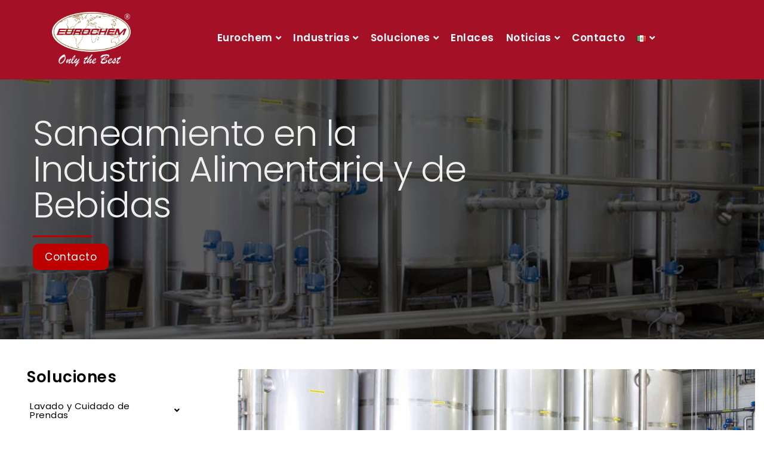

--- FILE ---
content_type: text/html; charset=UTF-8
request_url: https://eurochem.com/es/limpieza-cip-2/
body_size: 249561
content:
<!DOCTYPE html>
<html lang="es-MX">
<head>
	<meta charset="UTF-8" />
	<meta name="viewport" content="width=device-width, initial-scale=1" />
	<link rel="profile" href="http://gmpg.org/xfn/11" />
	<link rel="pingback" href="https://eurochem.com/xmlrpc.php" />
	<meta name='robots' content='index, follow, max-image-preview:large, max-snippet:-1, max-video-preview:-1' />
<link rel="alternate" href="https://eurochem.com/cip-cleaning/" hreflang="en" />
<link rel="alternate" href="https://eurochem.com/es/limpieza-cip-2/" hreflang="es" />

	<!-- This site is optimized with the Yoast SEO plugin v21.8 - https://yoast.com/wordpress/plugins/seo/ -->
	<title>Productos para limpieza CIP | Eurochem</title>
	<meta name="description" content="Productos especializados para la limpieza CIP, ya sea en frío, en caliente, en ambientes de CO2, por aspersión, por recirculación, con recuperación de soluciones o con eliminación única." />
	<link rel="canonical" href="https://eurochem.com/es/limpieza-cip-2/" />
	<meta property="og:locale" content="es_MX" />
	<meta property="og:locale:alternate" content="en_US" />
	<meta property="og:type" content="article" />
	<meta property="og:title" content="Productos para limpieza CIP | Eurochem" />
	<meta property="og:description" content="Productos especializados para la limpieza CIP, ya sea en frío, en caliente, en ambientes de CO2, por aspersión, por recirculación, con recuperación de soluciones o con eliminación única." />
	<meta property="og:url" content="https://eurochem.com/es/limpieza-cip-2/" />
	<meta property="og:site_name" content="Eurochem_Final" />
	<meta property="article:publisher" content="https://www.facebook.com/profile.php?id=100063716943473" />
	<meta property="article:modified_time" content="2024-01-19T10:14:19+00:00" />
	<meta property="og:image" content="https://eurochem.com/wp-content/plugins/mobixo-core/shortcode/assets/svg/right-arrow.svg" />
	<meta name="twitter:card" content="summary_large_image" />
	<meta name="twitter:site" content="@Eurochem_" />
	<meta name="twitter:label1" content="Tiempo de lectura" />
	<meta name="twitter:data1" content="6 minutos" />
	<script type="application/ld+json" class="yoast-schema-graph">{"@context":"https://schema.org","@graph":[{"@type":"WebPage","@id":"https://eurochem.com/es/limpieza-cip-2/","url":"https://eurochem.com/es/limpieza-cip-2/","name":"Productos para limpieza CIP | Eurochem","isPartOf":{"@id":"https://eurochem.com/es/#website"},"primaryImageOfPage":{"@id":"https://eurochem.com/es/limpieza-cip-2/#primaryimage"},"image":{"@id":"https://eurochem.com/es/limpieza-cip-2/#primaryimage"},"thumbnailUrl":"https://eurochem.com/wp-content/plugins/mobixo-core/shortcode/assets/svg/right-arrow.svg","datePublished":"2022-11-22T21:59:55+00:00","dateModified":"2024-01-19T10:14:19+00:00","description":"Productos especializados para la limpieza CIP, ya sea en frío, en caliente, en ambientes de CO2, por aspersión, por recirculación, con recuperación de soluciones o con eliminación única.","breadcrumb":{"@id":"https://eurochem.com/es/limpieza-cip-2/#breadcrumb"},"inLanguage":"es-MX","potentialAction":[{"@type":"ReadAction","target":["https://eurochem.com/es/limpieza-cip-2/"]}]},{"@type":"ImageObject","inLanguage":"es-MX","@id":"https://eurochem.com/es/limpieza-cip-2/#primaryimage","url":"https://eurochem.com/wp-content/plugins/mobixo-core/shortcode/assets/svg/right-arrow.svg","contentUrl":"https://eurochem.com/wp-content/plugins/mobixo-core/shortcode/assets/svg/right-arrow.svg"},{"@type":"BreadcrumbList","@id":"https://eurochem.com/es/limpieza-cip-2/#breadcrumb","itemListElement":[{"@type":"ListItem","position":1,"name":"Home","item":"https://eurochem.com/es/"},{"@type":"ListItem","position":2,"name":"Limpieza CIP"}]},{"@type":"WebSite","@id":"https://eurochem.com/es/#website","url":"https://eurochem.com/es/","name":"Eurochem","description":"eurochem","publisher":{"@id":"https://eurochem.com/es/#organization"},"potentialAction":[{"@type":"SearchAction","target":{"@type":"EntryPoint","urlTemplate":"https://eurochem.com/es/?s={search_term_string}"},"query-input":"required name=search_term_string"}],"inLanguage":"es-MX"},{"@type":"Organization","@id":"https://eurochem.com/es/#organization","name":"Eurochem","url":"https://eurochem.com/es/","logo":{"@type":"ImageObject","inLanguage":"es-MX","@id":"https://eurochem.com/es/#/schema/logo/image/","url":"https://eurochem.com/wp-content/uploads/2024/01/logo-e1667582115545.png","contentUrl":"https://eurochem.com/wp-content/uploads/2024/01/logo-e1667582115545.png","width":405,"height":272,"caption":"Eurochem"},"image":{"@id":"https://eurochem.com/es/#/schema/logo/image/"},"sameAs":["https://www.facebook.com/profile.php?id=100063716943473","https://twitter.com/Eurochem_"]}]}</script>
	<!-- / Yoast SEO plugin. -->


<link rel='dns-prefetch' href='//fonts.googleapis.com' />
<link href='https://fonts.gstatic.com' crossorigin rel='preconnect' />
<link rel="alternate" type="application/rss+xml" title="Eurochem_Final &raquo; Feed" href="https://eurochem.com/es/feed/" />
<link rel="alternate" type="application/rss+xml" title="Eurochem_Final &raquo; RSS de los comentarios" href="https://eurochem.com/es/comments/feed/" />
<script type="text/javascript">
/* <![CDATA[ */
window._wpemojiSettings = {"baseUrl":"https:\/\/s.w.org\/images\/core\/emoji\/14.0.0\/72x72\/","ext":".png","svgUrl":"https:\/\/s.w.org\/images\/core\/emoji\/14.0.0\/svg\/","svgExt":".svg","source":{"concatemoji":"https:\/\/eurochem.com\/wp-includes\/js\/wp-emoji-release.min.js?ver=6.4.3"}};
/*! This file is auto-generated */
!function(i,n){var o,s,e;function c(e){try{var t={supportTests:e,timestamp:(new Date).valueOf()};sessionStorage.setItem(o,JSON.stringify(t))}catch(e){}}function p(e,t,n){e.clearRect(0,0,e.canvas.width,e.canvas.height),e.fillText(t,0,0);var t=new Uint32Array(e.getImageData(0,0,e.canvas.width,e.canvas.height).data),r=(e.clearRect(0,0,e.canvas.width,e.canvas.height),e.fillText(n,0,0),new Uint32Array(e.getImageData(0,0,e.canvas.width,e.canvas.height).data));return t.every(function(e,t){return e===r[t]})}function u(e,t,n){switch(t){case"flag":return n(e,"\ud83c\udff3\ufe0f\u200d\u26a7\ufe0f","\ud83c\udff3\ufe0f\u200b\u26a7\ufe0f")?!1:!n(e,"\ud83c\uddfa\ud83c\uddf3","\ud83c\uddfa\u200b\ud83c\uddf3")&&!n(e,"\ud83c\udff4\udb40\udc67\udb40\udc62\udb40\udc65\udb40\udc6e\udb40\udc67\udb40\udc7f","\ud83c\udff4\u200b\udb40\udc67\u200b\udb40\udc62\u200b\udb40\udc65\u200b\udb40\udc6e\u200b\udb40\udc67\u200b\udb40\udc7f");case"emoji":return!n(e,"\ud83e\udef1\ud83c\udffb\u200d\ud83e\udef2\ud83c\udfff","\ud83e\udef1\ud83c\udffb\u200b\ud83e\udef2\ud83c\udfff")}return!1}function f(e,t,n){var r="undefined"!=typeof WorkerGlobalScope&&self instanceof WorkerGlobalScope?new OffscreenCanvas(300,150):i.createElement("canvas"),a=r.getContext("2d",{willReadFrequently:!0}),o=(a.textBaseline="top",a.font="600 32px Arial",{});return e.forEach(function(e){o[e]=t(a,e,n)}),o}function t(e){var t=i.createElement("script");t.src=e,t.defer=!0,i.head.appendChild(t)}"undefined"!=typeof Promise&&(o="wpEmojiSettingsSupports",s=["flag","emoji"],n.supports={everything:!0,everythingExceptFlag:!0},e=new Promise(function(e){i.addEventListener("DOMContentLoaded",e,{once:!0})}),new Promise(function(t){var n=function(){try{var e=JSON.parse(sessionStorage.getItem(o));if("object"==typeof e&&"number"==typeof e.timestamp&&(new Date).valueOf()<e.timestamp+604800&&"object"==typeof e.supportTests)return e.supportTests}catch(e){}return null}();if(!n){if("undefined"!=typeof Worker&&"undefined"!=typeof OffscreenCanvas&&"undefined"!=typeof URL&&URL.createObjectURL&&"undefined"!=typeof Blob)try{var e="postMessage("+f.toString()+"("+[JSON.stringify(s),u.toString(),p.toString()].join(",")+"));",r=new Blob([e],{type:"text/javascript"}),a=new Worker(URL.createObjectURL(r),{name:"wpTestEmojiSupports"});return void(a.onmessage=function(e){c(n=e.data),a.terminate(),t(n)})}catch(e){}c(n=f(s,u,p))}t(n)}).then(function(e){for(var t in e)n.supports[t]=e[t],n.supports.everything=n.supports.everything&&n.supports[t],"flag"!==t&&(n.supports.everythingExceptFlag=n.supports.everythingExceptFlag&&n.supports[t]);n.supports.everythingExceptFlag=n.supports.everythingExceptFlag&&!n.supports.flag,n.DOMReady=!1,n.readyCallback=function(){n.DOMReady=!0}}).then(function(){return e}).then(function(){var e;n.supports.everything||(n.readyCallback(),(e=n.source||{}).concatemoji?t(e.concatemoji):e.wpemoji&&e.twemoji&&(t(e.twemoji),t(e.wpemoji)))}))}((window,document),window._wpemojiSettings);
/* ]]> */
</script>
<style id='wp-emoji-styles-inline-css' type='text/css'>

	img.wp-smiley, img.emoji {
		display: inline !important;
		border: none !important;
		box-shadow: none !important;
		height: 1em !important;
		width: 1em !important;
		margin: 0 0.07em !important;
		vertical-align: -0.1em !important;
		background: none !important;
		padding: 0 !important;
	}
</style>
<link rel='stylesheet' id='wp-block-library-css' href='https://eurochem.com/wp-includes/css/dist/block-library/style.min.css?ver=6.4.3' type='text/css' media='all' />
<style id='classic-theme-styles-inline-css' type='text/css'>
/*! This file is auto-generated */
.wp-block-button__link{color:#fff;background-color:#32373c;border-radius:9999px;box-shadow:none;text-decoration:none;padding:calc(.667em + 2px) calc(1.333em + 2px);font-size:1.125em}.wp-block-file__button{background:#32373c;color:#fff;text-decoration:none}
</style>
<style id='global-styles-inline-css' type='text/css'>
body{--wp--preset--color--black: #000000;--wp--preset--color--cyan-bluish-gray: #abb8c3;--wp--preset--color--white: #ffffff;--wp--preset--color--pale-pink: #f78da7;--wp--preset--color--vivid-red: #cf2e2e;--wp--preset--color--luminous-vivid-orange: #ff6900;--wp--preset--color--luminous-vivid-amber: #fcb900;--wp--preset--color--light-green-cyan: #7bdcb5;--wp--preset--color--vivid-green-cyan: #00d084;--wp--preset--color--pale-cyan-blue: #8ed1fc;--wp--preset--color--vivid-cyan-blue: #0693e3;--wp--preset--color--vivid-purple: #9b51e0;--wp--preset--gradient--vivid-cyan-blue-to-vivid-purple: linear-gradient(135deg,rgba(6,147,227,1) 0%,rgb(155,81,224) 100%);--wp--preset--gradient--light-green-cyan-to-vivid-green-cyan: linear-gradient(135deg,rgb(122,220,180) 0%,rgb(0,208,130) 100%);--wp--preset--gradient--luminous-vivid-amber-to-luminous-vivid-orange: linear-gradient(135deg,rgba(252,185,0,1) 0%,rgba(255,105,0,1) 100%);--wp--preset--gradient--luminous-vivid-orange-to-vivid-red: linear-gradient(135deg,rgba(255,105,0,1) 0%,rgb(207,46,46) 100%);--wp--preset--gradient--very-light-gray-to-cyan-bluish-gray: linear-gradient(135deg,rgb(238,238,238) 0%,rgb(169,184,195) 100%);--wp--preset--gradient--cool-to-warm-spectrum: linear-gradient(135deg,rgb(74,234,220) 0%,rgb(151,120,209) 20%,rgb(207,42,186) 40%,rgb(238,44,130) 60%,rgb(251,105,98) 80%,rgb(254,248,76) 100%);--wp--preset--gradient--blush-light-purple: linear-gradient(135deg,rgb(255,206,236) 0%,rgb(152,150,240) 100%);--wp--preset--gradient--blush-bordeaux: linear-gradient(135deg,rgb(254,205,165) 0%,rgb(254,45,45) 50%,rgb(107,0,62) 100%);--wp--preset--gradient--luminous-dusk: linear-gradient(135deg,rgb(255,203,112) 0%,rgb(199,81,192) 50%,rgb(65,88,208) 100%);--wp--preset--gradient--pale-ocean: linear-gradient(135deg,rgb(255,245,203) 0%,rgb(182,227,212) 50%,rgb(51,167,181) 100%);--wp--preset--gradient--electric-grass: linear-gradient(135deg,rgb(202,248,128) 0%,rgb(113,206,126) 100%);--wp--preset--gradient--midnight: linear-gradient(135deg,rgb(2,3,129) 0%,rgb(40,116,252) 100%);--wp--preset--font-size--small: 13px;--wp--preset--font-size--medium: 20px;--wp--preset--font-size--large: 36px;--wp--preset--font-size--x-large: 42px;--wp--preset--spacing--20: 0.44rem;--wp--preset--spacing--30: 0.67rem;--wp--preset--spacing--40: 1rem;--wp--preset--spacing--50: 1.5rem;--wp--preset--spacing--60: 2.25rem;--wp--preset--spacing--70: 3.38rem;--wp--preset--spacing--80: 5.06rem;--wp--preset--shadow--natural: 6px 6px 9px rgba(0, 0, 0, 0.2);--wp--preset--shadow--deep: 12px 12px 50px rgba(0, 0, 0, 0.4);--wp--preset--shadow--sharp: 6px 6px 0px rgba(0, 0, 0, 0.2);--wp--preset--shadow--outlined: 6px 6px 0px -3px rgba(255, 255, 255, 1), 6px 6px rgba(0, 0, 0, 1);--wp--preset--shadow--crisp: 6px 6px 0px rgba(0, 0, 0, 1);}:where(.is-layout-flex){gap: 0.5em;}:where(.is-layout-grid){gap: 0.5em;}body .is-layout-flow > .alignleft{float: left;margin-inline-start: 0;margin-inline-end: 2em;}body .is-layout-flow > .alignright{float: right;margin-inline-start: 2em;margin-inline-end: 0;}body .is-layout-flow > .aligncenter{margin-left: auto !important;margin-right: auto !important;}body .is-layout-constrained > .alignleft{float: left;margin-inline-start: 0;margin-inline-end: 2em;}body .is-layout-constrained > .alignright{float: right;margin-inline-start: 2em;margin-inline-end: 0;}body .is-layout-constrained > .aligncenter{margin-left: auto !important;margin-right: auto !important;}body .is-layout-constrained > :where(:not(.alignleft):not(.alignright):not(.alignfull)){max-width: var(--wp--style--global--content-size);margin-left: auto !important;margin-right: auto !important;}body .is-layout-constrained > .alignwide{max-width: var(--wp--style--global--wide-size);}body .is-layout-flex{display: flex;}body .is-layout-flex{flex-wrap: wrap;align-items: center;}body .is-layout-flex > *{margin: 0;}body .is-layout-grid{display: grid;}body .is-layout-grid > *{margin: 0;}:where(.wp-block-columns.is-layout-flex){gap: 2em;}:where(.wp-block-columns.is-layout-grid){gap: 2em;}:where(.wp-block-post-template.is-layout-flex){gap: 1.25em;}:where(.wp-block-post-template.is-layout-grid){gap: 1.25em;}.has-black-color{color: var(--wp--preset--color--black) !important;}.has-cyan-bluish-gray-color{color: var(--wp--preset--color--cyan-bluish-gray) !important;}.has-white-color{color: var(--wp--preset--color--white) !important;}.has-pale-pink-color{color: var(--wp--preset--color--pale-pink) !important;}.has-vivid-red-color{color: var(--wp--preset--color--vivid-red) !important;}.has-luminous-vivid-orange-color{color: var(--wp--preset--color--luminous-vivid-orange) !important;}.has-luminous-vivid-amber-color{color: var(--wp--preset--color--luminous-vivid-amber) !important;}.has-light-green-cyan-color{color: var(--wp--preset--color--light-green-cyan) !important;}.has-vivid-green-cyan-color{color: var(--wp--preset--color--vivid-green-cyan) !important;}.has-pale-cyan-blue-color{color: var(--wp--preset--color--pale-cyan-blue) !important;}.has-vivid-cyan-blue-color{color: var(--wp--preset--color--vivid-cyan-blue) !important;}.has-vivid-purple-color{color: var(--wp--preset--color--vivid-purple) !important;}.has-black-background-color{background-color: var(--wp--preset--color--black) !important;}.has-cyan-bluish-gray-background-color{background-color: var(--wp--preset--color--cyan-bluish-gray) !important;}.has-white-background-color{background-color: var(--wp--preset--color--white) !important;}.has-pale-pink-background-color{background-color: var(--wp--preset--color--pale-pink) !important;}.has-vivid-red-background-color{background-color: var(--wp--preset--color--vivid-red) !important;}.has-luminous-vivid-orange-background-color{background-color: var(--wp--preset--color--luminous-vivid-orange) !important;}.has-luminous-vivid-amber-background-color{background-color: var(--wp--preset--color--luminous-vivid-amber) !important;}.has-light-green-cyan-background-color{background-color: var(--wp--preset--color--light-green-cyan) !important;}.has-vivid-green-cyan-background-color{background-color: var(--wp--preset--color--vivid-green-cyan) !important;}.has-pale-cyan-blue-background-color{background-color: var(--wp--preset--color--pale-cyan-blue) !important;}.has-vivid-cyan-blue-background-color{background-color: var(--wp--preset--color--vivid-cyan-blue) !important;}.has-vivid-purple-background-color{background-color: var(--wp--preset--color--vivid-purple) !important;}.has-black-border-color{border-color: var(--wp--preset--color--black) !important;}.has-cyan-bluish-gray-border-color{border-color: var(--wp--preset--color--cyan-bluish-gray) !important;}.has-white-border-color{border-color: var(--wp--preset--color--white) !important;}.has-pale-pink-border-color{border-color: var(--wp--preset--color--pale-pink) !important;}.has-vivid-red-border-color{border-color: var(--wp--preset--color--vivid-red) !important;}.has-luminous-vivid-orange-border-color{border-color: var(--wp--preset--color--luminous-vivid-orange) !important;}.has-luminous-vivid-amber-border-color{border-color: var(--wp--preset--color--luminous-vivid-amber) !important;}.has-light-green-cyan-border-color{border-color: var(--wp--preset--color--light-green-cyan) !important;}.has-vivid-green-cyan-border-color{border-color: var(--wp--preset--color--vivid-green-cyan) !important;}.has-pale-cyan-blue-border-color{border-color: var(--wp--preset--color--pale-cyan-blue) !important;}.has-vivid-cyan-blue-border-color{border-color: var(--wp--preset--color--vivid-cyan-blue) !important;}.has-vivid-purple-border-color{border-color: var(--wp--preset--color--vivid-purple) !important;}.has-vivid-cyan-blue-to-vivid-purple-gradient-background{background: var(--wp--preset--gradient--vivid-cyan-blue-to-vivid-purple) !important;}.has-light-green-cyan-to-vivid-green-cyan-gradient-background{background: var(--wp--preset--gradient--light-green-cyan-to-vivid-green-cyan) !important;}.has-luminous-vivid-amber-to-luminous-vivid-orange-gradient-background{background: var(--wp--preset--gradient--luminous-vivid-amber-to-luminous-vivid-orange) !important;}.has-luminous-vivid-orange-to-vivid-red-gradient-background{background: var(--wp--preset--gradient--luminous-vivid-orange-to-vivid-red) !important;}.has-very-light-gray-to-cyan-bluish-gray-gradient-background{background: var(--wp--preset--gradient--very-light-gray-to-cyan-bluish-gray) !important;}.has-cool-to-warm-spectrum-gradient-background{background: var(--wp--preset--gradient--cool-to-warm-spectrum) !important;}.has-blush-light-purple-gradient-background{background: var(--wp--preset--gradient--blush-light-purple) !important;}.has-blush-bordeaux-gradient-background{background: var(--wp--preset--gradient--blush-bordeaux) !important;}.has-luminous-dusk-gradient-background{background: var(--wp--preset--gradient--luminous-dusk) !important;}.has-pale-ocean-gradient-background{background: var(--wp--preset--gradient--pale-ocean) !important;}.has-electric-grass-gradient-background{background: var(--wp--preset--gradient--electric-grass) !important;}.has-midnight-gradient-background{background: var(--wp--preset--gradient--midnight) !important;}.has-small-font-size{font-size: var(--wp--preset--font-size--small) !important;}.has-medium-font-size{font-size: var(--wp--preset--font-size--medium) !important;}.has-large-font-size{font-size: var(--wp--preset--font-size--large) !important;}.has-x-large-font-size{font-size: var(--wp--preset--font-size--x-large) !important;}
.wp-block-navigation a:where(:not(.wp-element-button)){color: inherit;}
:where(.wp-block-post-template.is-layout-flex){gap: 1.25em;}:where(.wp-block-post-template.is-layout-grid){gap: 1.25em;}
:where(.wp-block-columns.is-layout-flex){gap: 2em;}:where(.wp-block-columns.is-layout-grid){gap: 2em;}
.wp-block-pullquote{font-size: 1.5em;line-height: 1.6;}
</style>
<link rel='stylesheet' id='contact-form-7-css' href='https://eurochem.com/wp-content/plugins/contact-form-7/includes/css/styles.css?ver=5.7.7' type='text/css' media='all' />
<link rel='stylesheet' id='wp-show-posts-css' href='https://eurochem.com/wp-content/plugins/wp-show-posts/css/wp-show-posts-min.css?ver=1.1.4' type='text/css' media='all' />
<link rel='stylesheet' id='hfe-style-css' href='https://eurochem.com/wp-content/plugins/header-footer-elementor/assets/css/header-footer-elementor.css?ver=1.6.14' type='text/css' media='all' />
<link rel='stylesheet' id='elementor-icons-css' href='https://eurochem.com/wp-content/plugins/elementor/assets/lib/eicons/css/elementor-icons.min.css?ver=5.20.0' type='text/css' media='all' />
<style id='elementor-icons-inline-css' type='text/css'>

		.elementor-add-new-section .elementor-add-templately-promo-button{
            background-color: #5d4fff;
            background-image: url(https://eurochem.com/wp-content/plugins/essential-addons-for-elementor-lite/assets/admin/images/templately/logo-icon.svg);
            background-repeat: no-repeat;
            background-position: center center;
            position: relative;
        }
        
		.elementor-add-new-section .elementor-add-templately-promo-button > i{
            height: 12px;
        }
        
        body .elementor-add-new-section .elementor-add-section-area-button {
            margin-left: 0;
        }

		.elementor-add-new-section .elementor-add-templately-promo-button{
            background-color: #5d4fff;
            background-image: url(https://eurochem.com/wp-content/plugins/essential-addons-for-elementor-lite/assets/admin/images/templately/logo-icon.svg);
            background-repeat: no-repeat;
            background-position: center center;
            position: relative;
        }
        
		.elementor-add-new-section .elementor-add-templately-promo-button > i{
            height: 12px;
        }
        
        body .elementor-add-new-section .elementor-add-section-area-button {
            margin-left: 0;
        }
</style>
<link rel='stylesheet' id='elementor-frontend-css' href='https://eurochem.com/wp-content/plugins/elementor/assets/css/frontend-lite.min.css?ver=3.14.1' type='text/css' media='all' />
<link rel='stylesheet' id='swiper-css' href='https://eurochem.com/wp-content/plugins/elementor/assets/lib/swiper/css/swiper.min.css?ver=5.3.6' type='text/css' media='all' />
<link rel='stylesheet' id='elementor-post-6-css' href='https://eurochem.com/wp-content/uploads/elementor/css/post-6.css?ver=1688003128' type='text/css' media='all' />
<link rel='stylesheet' id='flexslider-css' href='https://eurochem.com/wp-content/plugins/mobixo-core/shortcode/assets/css/flexslider.css?ver=1' type='text/css' media='all' />
<link rel='stylesheet' id='owl-theme-default-css' href='https://eurochem.com/wp-content/plugins/mobixo-core/shortcode/assets/css/owl-theme-default.css?ver=1' type='text/css' media='all' />
<link rel='stylesheet' id='owl-carousel-css' href='https://eurochem.com/wp-content/plugins/mobixo-core/shortcode/assets/css/owl-carousel.css?ver=1' type='text/css' media='all' />
<link rel='stylesheet' id='frel_fontello-css' href='https://eurochem.com/wp-content/plugins/mobixo-core/shortcode/assets/css/fontello.css?ver=1' type='text/css' media='all' />
<link rel='stylesheet' id='frel_style-css' href='https://eurochem.com/wp-content/plugins/mobixo-core/shortcode/assets/css/style.css?ver=1' type='text/css' media='all' />
<link rel='stylesheet' id='elementor-global-css' href='https://eurochem.com/wp-content/uploads/elementor/css/global.css?ver=1688003129' type='text/css' media='all' />
<link rel='stylesheet' id='elementor-post-9965-css' href='https://eurochem.com/wp-content/uploads/elementor/css/post-9965.css?ver=1688234748' type='text/css' media='all' />
<link rel='stylesheet' id='hfe-widgets-style-css' href='https://eurochem.com/wp-content/plugins/header-footer-elementor/inc/widgets-css/frontend.css?ver=1.6.14' type='text/css' media='all' />
<link rel='stylesheet' id='eael-general-css' href='https://eurochem.com/wp-content/plugins/essential-addons-for-elementor-lite/assets/front-end/css/view/general.min.css?ver=5.8.1' type='text/css' media='all' />
<link rel='stylesheet' id='eael-3512-css' href='https://eurochem.com/wp-content/uploads/essential-addons-elementor/eael-3512.css?ver=1705659259' type='text/css' media='all' />
<link rel='stylesheet' id='elementor-post-3512-css' href='https://eurochem.com/wp-content/uploads/elementor/css/post-3512.css?ver=1688003130' type='text/css' media='all' />
<link rel='stylesheet' id='elementor-post-11479-css' href='https://eurochem.com/wp-content/uploads/elementor/css/post-11479.css?ver=1688003183' type='text/css' media='all' />
<link rel='stylesheet' id='mobixo_fn_googlefonts-css' href='https://fonts.googleapis.com/css?family=Poppins%3A400%2C400italic%2C500%2C500italic%2C600%2C600italic%2C700%2C700italic%7CPoppins%3A400%2C400italic%2C500%2C500italic%2C600%2C600italic%2C700%2C700italic%7CPoppins%3A400%2C400italic%2C500%2C500italic%2C600%2C600italic%2C700%2C700italic%7CPoppins%3A400%2C400italic%2C500%2C500italic%2C600%2C600italic%2C700%2C700italic%7CPoppins%3A400%2C400italic%2C500%2C500italic%2C600%2C600italic%2C700%2C700italic%7CPoppins%3A400%2C400italic%2C500%2C500italic%2C600%2C600italic%2C700%2C700italic&#038;subset=latin%2Ccyrillic%2Cgreek%2Cvietnamese&#038;ver=6.4.3' type='text/css' media='all' />
<link rel='stylesheet' id='elementor-icons-ekiticons-css' href='https://eurochem.com/wp-content/plugins/elementskit-lite/modules/elementskit-icon-pack/assets/css/ekiticons.css?ver=2.9.0' type='text/css' media='all' />
<link rel='stylesheet' id='upw_theme_standard-css' href='https://eurochem.com/wp-content/plugins/ultimate-posts-widget/css/upw-theme-standard.min.css?ver=6.4.3' type='text/css' media='all' />
<link rel='stylesheet' id='ekit-widget-styles-css' href='https://eurochem.com/wp-content/plugins/elementskit-lite/widgets/init/assets/css/widget-styles.css?ver=2.9.0' type='text/css' media='all' />
<link rel='stylesheet' id='ekit-responsive-css' href='https://eurochem.com/wp-content/plugins/elementskit-lite/widgets/init/assets/css/responsive.css?ver=2.9.0' type='text/css' media='all' />
<link rel='stylesheet' id='mobixo-fn-font-url-css' href='https://fonts.googleapis.com/css?family=Open+Sans%3A300%2C300i%2C400%2C400i%2C600%2C600i%2C800%2C800i%7CRubik%3A300%2C300i%2C400%2C400i%2C600%2C600i%2C800%2C800i%7CMontserrat%3A300%2C300i%2C400%2C400i%2C600%2C600i%2C800%2C800i%7CLora%3A300%2C300i%2C400%2C400i%2C600%2C600i%2C800%2C800i&#038;subset=latin%2Clatin-ext' type='text/css' media='all' />
<link rel='stylesheet' id='mobixo-fn-base-css' href='https://eurochem.com/wp-content/themes/mobixo/framework/css/base.css?ver=1.0' type='text/css' media='all' />
<link rel='stylesheet' id='mobixo-fn-skeleton-css' href='https://eurochem.com/wp-content/themes/mobixo/framework/css/skeleton.css?ver=1.0' type='text/css' media='all' />
<link rel='stylesheet' id='fontello-css' href='https://eurochem.com/wp-content/themes/mobixo/framework/css/fontello.css?ver=1.0' type='text/css' media='all' />
<link rel='stylesheet' id='justified-css' href='https://eurochem.com/wp-content/themes/mobixo/framework/css/justified.css?ver=1.0' type='text/css' media='all' />
<link rel='stylesheet' id='lightgallery-css' href='https://eurochem.com/wp-content/themes/mobixo/framework/css/lightgallery.css?ver=1.0' type='text/css' media='all' />
<link rel='stylesheet' id='mobixo-fn-stylesheet-css' href='https://eurochem.com/wp-content/themes/mobixo/style.css?ver=1' type='text/css' media='all' />
<link rel="preload" as="style" href="https://fonts.googleapis.com/css?family=Poppins:400,500&#038;display=swap&#038;ver=1724685065" /><link rel="stylesheet" href="https://fonts.googleapis.com/css?family=Poppins:400,500&#038;display=swap&#038;ver=1724685065" media="print" onload="this.media='all'"><noscript><link rel="stylesheet" href="https://fonts.googleapis.com/css?family=Poppins:400,500&#038;display=swap&#038;ver=1724685065" /></noscript><link rel='stylesheet' id='mobixo_fn_inline-css' href='https://eurochem.com/wp-content/themes/mobixo/framework/css/inline.css?ver=1.0' type='text/css' media='all' />
<style id='mobixo_fn_inline-inline-css' type='text/css'>

		.mobixo_fn_header ul.vert_nav > li > a{
			font-family:'Poppins', Rubik, Arial, Helvetica, sans-serif; 
			font-size:17px;  
			font-weight:500;  
		}
		.mobixo_fn_header .header_button a{
			font-family:'Poppins', Rubik, Arial, Helvetica, sans-serif;
			font-weight:500;
		}
		.mobixo_fn_header ul.vert_nav > li > ul a{
			font-family:'Poppins', Rubik, Arial, Helvetica, sans-serif;
		}
		
		.mobixo_fn_mobilemenu_wrap .vert_menu_list a{
			font-family:'Poppins', Montserrat, Arial, Helvetica, sans-serif; 
			font-size:18px;  
			font-weight:400;  
		}
		
		
		body{
			font-family:'Poppins', Open Sans, Arial, Helvetica, sans-serif; 
			font-size:17px;  
			font-weight:400;  
		}
		
		.uneditable-input, input[type=number], input[type=email], input[type=url], input[type=search], input[type=tel], input[type=color], input[type=text], input[type=password], input[type=datetime], input[type=datetime-local], input[type=date], input[type=month], input[type=time], input[type=week], input, button, select, textarea{
			font-family: 'Poppins', Open Sans, Arial, Helvetica, sans-serif; 
			font-size:17px; 
			font-weight:400;
		}
		
		
		h1,h2,h3,h4,h5,h6{
			font-family: 'Poppins', Rubik, Arial, Helvetica, sans-serif;
			font-weight:400;
		}
		
		.fn_cs_main_slider_with_content .control_panel .swiper_pagination > span,
		.fn_cs_services_classic span.more_details a,
		.fn_cs_button a,
		.fn_cs_principles .right_part .number_holder,
		.fn_cs_project_sticky_modern .left_part a,
		.fn_cs_project_sticky_modern .right_part .title_holder p a,
		.fn_cs_title_modern .title_holder span,
		.fn_cs_service_query_modern .t_inner a,
		.fn_cs_info_list_modern .list ul li .item .bottom_holder a,
		.fn_cs_project_carousel ul.slides .item .title_holder p a,
		.fn_cs_quadruple_blog .inner .left_part .title_holder p,
		.fn_cs_quadruple_blog .inner .left_part .title_holder a.icon,
		.fn_cs_quadruple_blog .inner .right_part .other_item a.icon,
		.fn_cs_quadruple_blog .inner .right_part .see_all a,
		.fn_cs_testimonial_carousel .owl-item .title_holder p,
		.wid-title span,
		.mobixo_fn_widget_estimate .bfwe_inner a,
		.mobixo_fn_custom_lang_switcher span.click,
		.mobixo_fn_header .header_button a,
		.mobixo_fn_header .header_inner .header_top > div a,
		.mobixo_fn_header .header_inner .header_top > div,
		.cons_w_wrapper .fn_cs_hero_header_modern .video .text{
			font-family: 'Poppins', Rubik, Arial, Helvetica, sans-serif;
		}
		
		blockquote{
			font-family: 'Poppins', Lora, Arial, Helvetica, sans-serif; 
			font-size:17px; 
			font-weight:400;
		}
		
		.fn_cs_counter_with_rating .rating_holder h3.rating_number,
		.mobixo_fn_widget_brochure .text,
		.mobixo_fn_portfolio_category_filter > a,
		.mobixo_fn_portfolio_category_filter ul a,
		ul.ajax_pagination a,
		ul.mobixo_fn_portfolio_list .title_holder p,
		a.mobixo_fn_totop .text{
			font-family: 'Poppins', Montserrat, Arial, Helvetica, sans-serif;
		}
	
		h1 > a,
		h2 > a,
		h3 > a,
		h4 > a,
		h5 > a,
		h6 > a,
		.wid-title span,
		.mobixo_fn_widget_estimate .bfwe_inner a,
		.mobixo_fn_header ul.vert_nav > li > a,
		.mobixo_fn_footer .widget_tag_cloud .tagcloud a,
		.mobixo_fn_pagetitle h3,
		.blog_single_title .title_holder h3,
		.mobixo_fn_comment h3.comment-title,
		.mobixo_fn_comment span.author,
		.mobixo_fn_comment span.author a,
		ul.mobixo_fn_postlist .sticky_icon,
		ul.mobixo_fn_archive_list h3 a,
		.mobixo_fn_share_icons label,
		.mobixo_fn_share_icons ul li a,
		.mobixo_fn_portfolio_details .title_holder h3,
		.mobixo_fn_comment h3.comment-reply-title,
		ul.mobixo_fn_service_list .title_holder h3 a{color: #050E1A;}
		.mobixo_fn_header ul.vert_nav > li.menu-item-has-children > a:after{border-top-color: #050E1A;}
	
		input[type=button],
		input[type=submit],
		.wid-title span:after,
		.widget_tag_cloud a,
		.mobixo_fn_widget_estimate .bfwe_inner,
		.mobixo_fn_border .left_wing:after,
		.mobixo_fn_border .right_wing:after,
		.mobixo_fn_header .header_button a:hover,
		.mobixo_fn_tags a,
		.mobixo_fn_pagelinks a,
		.mobixo_fn_pagelinks span.number,
		.mobixo_fn_pagelinks span.number:hover,
		.mobixo_fn_postlist .time span:after,
		ul.mobixo_fn_postlist .read_holder a:hover,
		ul.mobixo_fn_archive_list .read_more a,
		.mobixo_fn_portfolio_category_filter > a,
		ul.ajax_pagination a,
		ul.mobixo_fn_portfolio_list .item:after,
		ul.mobixo_fn_portfolio_list .img_holder a:after,
		ul.mobixo_fn_portfolio_list .img_holder a:before,
		.mobixo_fn_portfolio_single_list .plus:after,
		.mobixo_fn_portfolio_single_list .plus:before,
		.mobixo_fn_portfolio_justified .j_list .plus:after,
		.mobixo_fn_portfolio_justified .j_list .plus:before,
		.mobixo_fn_prevnext[data-switch=prev] .prev a,
		.mobixo_fn_prevnext[data-switch=next] .next a,
		.mobixo_fn_prevnext[data-switch=yes] a,
		.mobixo_fn_pagination li span,
		.mobixo_fn_pagination li a:hover,
		ul.mobixo_fn_service_list .item:hover .title_holder .read_more a,
		ul.mobixo_fn_service_list_default .img_holder .img_abs,
		ul.mobixo_fn_archive_list.blog_archive p.read_holder a:hover,
		.mobixo_fn_wrapper_all a.mobixo_fn_main_link,
		.mobixo_fn_comment .form-submit span.mobixo_fn_main_submit,
		.mobixo_fn_wrapper_all a.mobixo_fn_main_link,
		.service_list_as_function li a:after{background-color: #A41127;}
		
		.mobixo_fn_footer .widget_oih_opt_in_widget button,
		.mobixo_fn_footer .widget_oih_opt_in_widget button:hover{
			background-color: #A41127 !important;
		}
		
		a,
		.mobixo_fn_footer .subscribe_in .s_left .mobixo_fn_svg,
		h1 > a:hover,
		h2 > a:hover,
		h3 > a:hover,
		h4 > a:hover,
		.widget_block a:hover,
		.widget_nav_menu ul li a:hover,
		.widget_nav_menu ul li.opened > a,
		h5 > a:hover,
		h6 > a:hover,
		ul.mobixo_fn_archive_list.blog_archive p.t_header a,
		.mobixo_fn_header .header_button a,
		.mobixo_fn_wrapper_all[data-nav-skin=transdark] .mobixo_fn_header .header_button a:hover,
		.mobixo_fn_blog_single .fn-format-link a:hover,
		.blog_single_title p.t_header a,
		body.single-post span.category a:hover,
		.mobixo_fn_comment span.author a:hover,
		.mobixo_fn_comment a.comment-edit-link,
		.mobixo_fn_comment div.comment-text p > a,
		.mobixo_fn_comment h3.comment-reply-title a,
		.mobixo_fn_comment .logged-in-as,
		.mobixo_fn_comment .logged-in-as a:first-child,
		.mobixo_fn_comment .logged-in-as a:last-child,
		.mobixo_fn_searchpagelist_item a.read_more,
		.mobixo_fn_error_page .error_box h1,
		ul.mobixo_fn_postlist .info_holder p a,
		ul.mobixo_fn_archive_list h3 a:hover,
		.mobixo_fn_breadcrumbs a:hover,
		ul.mobixo_fn_portfolio_list .item:hover .title_holder p a,
		.mobixo_fn_share_icons ul li a:hover,
		.mobixo_fn_portfolio_details .info_list p,
		.mobixo_fn_portfolio_details .info_list span a:hover,
		.mobixo_fn_portfolio_details .video_holder .play_text,
		.mobixo_fn_portfolio_justified .mobixo_fn_share_icons ul li a:hover,
		.mobixo_fn_portfolio_justified .video_holder .play_text span,
		.mobixo_fn_portfolio_justified .helpful_part p,
		.mobixo_fn_portfolio_justified .helpful_part span a:hover,
		.mobixo_fn_blog_single .post_content a,
		ul.mobixo_fn_service_list .title_holder h3 a:hover{color:#A41127;}
		
		
		
		
		
		.mobixo_fn_widget_estimate .helper5,
		.mobixo_fn_border .right_wing:before,
		ul.mobixo_fn_service_list .item:hover span.roof:after,
		ul.mobixo_fn_service_list .item:hover .title_holder .read_more:after,
		.mobixo_fn_widget_estimate .helper1{border-left-color:#A41127;}
		
		.mobixo_fn_widget_estimate .helper6,
		.mobixo_fn_border .left_wing:before,
		ul.mobixo_fn_service_list .item:hover span.roof:before,
		.mobixo_fn_widget_estimate .helper2{border-right-color:#A41127;}
		ul.mobixo_fn_postlist .info_holder p a,
		ul.mobixo_fn_archive_list.blog_archive p.t_header a,
		.blog_single_title p.t_header a{border-bottom-color:#A41127;}
		.mobixo_fn_postlist .time span:before{border-top-color:#A41127;}
		
		ul.mobixo_fn_service_list .item:hover .title_holder,
		.mobixo_fn_wrapper_all[data-nav-skin=transdark] .mobixo_fn_header .header_button a:hover,
		.mobixo_fn_header .header_button a{border-color:#A41127;}
		
		
		
		
	
		input[type=button]:hover,
		input[type=submit]:hover,
		.mobixo_fn_header .header_inner .header_top:after,
		.mobixo_fn_prevnext[data-switch=prev] .prev a:hover,
		.mobixo_fn_prevnext[data-switch=yes] a:hover,
		.mobixo_fn_prevnext[data-switch=next] .next a:hover,
		ul.ajax_pagination a:not(.inactive):hover,
		.mobixo_fn_tags a:hover{background-color: #091DB8;}
		
		
	
		.mobixo_fn_footer .widget_oih_opt_in_widget button:hover{
			background-color: #A41127 !important;
		}
		.mobixo_fn_wrapper_all a.mobixo_fn_main_link span.main_link_text:after,
		.mobixo_fn_wrapper_all a.mobixo_fn_main_link span.main_link_icon:after{background-color: #A41127;}
		
		
	
		.mobixo_fn_footer .footer_bottom{background-color: #050E1A;}
	
		.mobixo_fn_footer span.left_winger:after,
		.mobixo_fn_footer span.left_winger:before,
		.mobixo_fn_footer span.right_winger:before,
		.mobixo_fn_footer span.right_winger:after{background-color: #0D172E;}
	
</style>
<link rel='stylesheet' id='google-fonts-1-css' href='https://fonts.googleapis.com/css?family=Roboto%3A100%2C100italic%2C200%2C200italic%2C300%2C300italic%2C400%2C400italic%2C500%2C500italic%2C600%2C600italic%2C700%2C700italic%2C800%2C800italic%2C900%2C900italic%7CRoboto+Slab%3A100%2C100italic%2C200%2C200italic%2C300%2C300italic%2C400%2C400italic%2C500%2C500italic%2C600%2C600italic%2C700%2C700italic%2C800%2C800italic%2C900%2C900italic%7CPoppins%3A100%2C100italic%2C200%2C200italic%2C300%2C300italic%2C400%2C400italic%2C500%2C500italic%2C600%2C600italic%2C700%2C700italic%2C800%2C800italic%2C900%2C900italic%7CInter%3A100%2C100italic%2C200%2C200italic%2C300%2C300italic%2C400%2C400italic%2C500%2C500italic%2C600%2C600italic%2C700%2C700italic%2C800%2C800italic%2C900%2C900italic&#038;display=auto&#038;ver=6.4.3' type='text/css' media='all' />
<link rel='stylesheet' id='elementor-icons-shared-0-css' href='https://eurochem.com/wp-content/plugins/elementor/assets/lib/font-awesome/css/fontawesome.min.css?ver=5.15.3' type='text/css' media='all' />
<link rel='stylesheet' id='elementor-icons-fa-solid-css' href='https://eurochem.com/wp-content/plugins/elementor/assets/lib/font-awesome/css/solid.min.css?ver=5.15.3' type='text/css' media='all' />
<link rel='stylesheet' id='elementor-icons-fa-regular-css' href='https://eurochem.com/wp-content/plugins/elementor/assets/lib/font-awesome/css/regular.min.css?ver=5.15.3' type='text/css' media='all' />
<link rel='stylesheet' id='elementor-icons-fa-brands-css' href='https://eurochem.com/wp-content/plugins/elementor/assets/lib/font-awesome/css/brands.min.css?ver=5.15.3' type='text/css' media='all' />
<link rel="preconnect" href="https://fonts.gstatic.com/" crossorigin><!--n2css--><script type="text/javascript" src="https://eurochem.com/wp-content/themes/mobixo/framework/js/modernizr-custom.js?ver=1.0" id="modernizr-custom-js"></script>
<link rel="https://api.w.org/" href="https://eurochem.com/wp-json/" /><link rel="alternate" type="application/json" href="https://eurochem.com/wp-json/wp/v2/pages/9965" /><link rel="EditURI" type="application/rsd+xml" title="RSD" href="https://eurochem.com/xmlrpc.php?rsd" />
<meta name="generator" content="WordPress 6.4.3" />
<link rel='shortlink' href='https://eurochem.com/?p=9965' />
<link rel="alternate" type="application/json+oembed" href="https://eurochem.com/wp-json/oembed/1.0/embed?url=https%3A%2F%2Feurochem.com%2Fes%2Flimpieza-cip-2%2F" />
<link rel="alternate" type="text/xml+oembed" href="https://eurochem.com/wp-json/oembed/1.0/embed?url=https%3A%2F%2Feurochem.com%2Fes%2Flimpieza-cip-2%2F&#038;format=xml" />
<!-- Google tag (gtag.js) -->
<script async src="https://www.googletagmanager.com/gtag/js?id=G-BBLKYETT02"></script>
<script>
  window.dataLayer = window.dataLayer || [];
  function gtag(){dataLayer.push(arguments);}
  gtag('js', new Date());

  gtag('config', 'G-BBLKYETT02');
</script>

<!-- Google Tag Manager -->
<script>(function(w,d,s,l,i){w[l]=w[l]||[];w[l].push({'gtm.start':
new Date().getTime(),event:'gtm.js'});var f=d.getElementsByTagName(s)[0],
j=d.createElement(s),dl=l!='dataLayer'?'&l='+l:'';j.async=true;j.src=
'https://www.googletagmanager.com/gtm.js?id='+i+dl;f.parentNode.insertBefore(j,f);
})(window,document,'script','dataLayer','GTM-KRWMPW9R');</script>
<!-- End Google Tag Manager -->


<script>
document.addEventListener('wpcf7mailsent', function(event) {
    window.dataLayer = window.dataLayer || [];
    dataLayer.push({
        'event': 'formSubmission',
        'formId': event.detail.contactFormId 
    });
});
</script>
<meta name="generator" content="Redux 4.3.14" /><meta name="generator" content="Elementor 3.14.1; features: e_dom_optimization, e_optimized_assets_loading, e_optimized_css_loading, a11y_improvements, additional_custom_breakpoints; settings: css_print_method-external, google_font-enabled, font_display-auto">
		<style type="text/css" id="wp-custom-css">
			
	
.logo0{
	width:60%!important;
}
.tarjetas span{
 text-align:left!important;
	font-size:16px;
}
.unidades p{
	text-align:center!important;
}
.tarjetas p{
	text-align:center!important;
}

.btn_holder a{
	padding:10px 20px;
	border-radius:10px;
		color:white!important;
}


.title_holder p{
	display:none!important;
	
}
.elementor-icon-list-text {
	color:#BC0100!important;
	transition: .3s;
}
.elementor-icon-list-text:hover {
	font-size:18px;
	color:black!important;
}

@media (max-width: 600px) {
	.elementor-574 .elementor-element.elementor-element-b09339a {
		display:none;
	}

}




.btn_holder .main_link_icon{
	display:none
}




.Contacto-btn .mobixo_fn_main_link{
	display:none;
}

.main_link_icon {
display:none;
}
.view_more a{
	padding:10px 20px!important;
}

.elementor-4841 .elementor-element.elementor-element-da55efd > .elementor-element-populated {
    transition: background 0.3s, border 0.3s, border-radius 0.3s, box-shadow 0.3s;
    padding: 55px 43px 55px px!important;
}

.elementor-widget-container p{
	text-align:justify;
	
}

.side-industries  .elementor-widget-wrap{
	padding:55px 38px 55px 38px!important;
	text-align:start!important;
	
	
}

.menu-movil button{
	border-radius: 50%!important;
    width: 50px!important;
    height: 50px!important;
	
}




@media (max-width: 767px){
	.elementor-574 .elementor-element.elementor-element-15b452c0 > .elementor-element-populated {
		     margin: 0px 0px 0px 0px!important; 
		padding:0px 15px!important;

		
	}
	.icon-360{
		width:20%!important;
	}
	.slide3 img{
	display:none;
}
	.slide3 p{
		font-size:18px!important;
		text-align:center!important;
		margin-bottom:40px!important;
		
	}
	.slide3 a{
		width:150px;
		padding:1px 1px;
			font-size:14px!important
	}
	#one-source {
background-image:none!important;
}
	.elementor-623 .elementor-element.elementor-element-c8ec4a2 > .elementor-element-populated{
		padding:0!important
	}

}
.logo0-movil{
	width:65%!important;
}
.menu-movil2{
margin-top:15px;
	
}

.txt-euro p{
	text-align:left!important;
}

.sub-menu li a{
	padding-top:10px!important;
	padding-bottom:10px!important;
	line-height:20px!important;
	
}
.elementor-section.elementor-section-stretched{
	display:none;
}




.elementor-11687 .elementor-element.elementor-element-363adb9:not(.elementor-motion-effects-element-type-background), .elementor-11687 .elementor-element.elementor-element-363adb9 > .elementor-motion-effects-container > .elementor-motion-effects-layer {
    background-color: transparent!important;
}

	.eael-simple-menu-container.preset-1 .eael-simple-menu li.current-menu-ancestor>a, .eael-simple-menu-container.preset-1 .eael-simple-menu li:hover>a, .eael-simple-menu-container.preset-1 .eael-simple-menu li.current-menu-item>a {
     background-color: transparent!important;
		
}

.menu-item-10326 a{
font-size:15px!important;
	padding:12px 12px!important;
}


.eael-simple-menu-container .eael-simple-menu li a {
   
    padding-left: 10px !important;
    padding-right: 10px !important;
  
}


.elementor-widget-heading .elementor-heading-title{
	color: #a41127;
}		</style>
		</head>

<body class="page-template page-template-elementor_header_footer page page-id-9965 ehf-header ehf-footer ehf-template-mobixo ehf-stylesheet-mobixo elementor-default elementor-template-full-width elementor-kit-6 elementor-page elementor-page-9965">
<div id="page" class="hfeed site">

		<header id="masthead" itemscope="itemscope" itemtype="https://schema.org/WPHeader">
			<p class="main-title bhf-hidden" itemprop="headline"><a href="https://eurochem.com" title="Eurochem_Final" rel="home">Eurochem_Final</a></p>
					<div data-elementor-type="wp-post" data-elementor-id="3512" class="elementor elementor-3512">
									<section class="elementor-section elementor-top-section elementor-element elementor-element-6ef1bfd elementor-hidden-mobile elementor-section-boxed elementor-section-height-default elementor-section-height-default" data-id="6ef1bfd" data-element_type="section" data-settings="{&quot;background_background&quot;:&quot;classic&quot;}">
						<div class="elementor-container elementor-column-gap-default">
					<div class="elementor-column elementor-col-33 elementor-top-column elementor-element elementor-element-0fc0f14" data-id="0fc0f14" data-element_type="column">
			<div class="elementor-widget-wrap elementor-element-populated">
								<div class="elementor-element elementor-element-d29f0d6 logo0 elementor-widget elementor-widget-site-logo" data-id="d29f0d6" data-element_type="widget" data-settings="{&quot;width&quot;:{&quot;unit&quot;:&quot;%&quot;,&quot;size&quot;:91,&quot;sizes&quot;:[]},&quot;align&quot;:&quot;center&quot;,&quot;width_tablet&quot;:{&quot;unit&quot;:&quot;%&quot;,&quot;size&quot;:&quot;&quot;,&quot;sizes&quot;:[]},&quot;width_mobile&quot;:{&quot;unit&quot;:&quot;%&quot;,&quot;size&quot;:&quot;&quot;,&quot;sizes&quot;:[]},&quot;space&quot;:{&quot;unit&quot;:&quot;%&quot;,&quot;size&quot;:&quot;&quot;,&quot;sizes&quot;:[]},&quot;space_tablet&quot;:{&quot;unit&quot;:&quot;%&quot;,&quot;size&quot;:&quot;&quot;,&quot;sizes&quot;:[]},&quot;space_mobile&quot;:{&quot;unit&quot;:&quot;%&quot;,&quot;size&quot;:&quot;&quot;,&quot;sizes&quot;:[]},&quot;image_border_radius&quot;:{&quot;unit&quot;:&quot;px&quot;,&quot;top&quot;:&quot;&quot;,&quot;right&quot;:&quot;&quot;,&quot;bottom&quot;:&quot;&quot;,&quot;left&quot;:&quot;&quot;,&quot;isLinked&quot;:true},&quot;image_border_radius_tablet&quot;:{&quot;unit&quot;:&quot;px&quot;,&quot;top&quot;:&quot;&quot;,&quot;right&quot;:&quot;&quot;,&quot;bottom&quot;:&quot;&quot;,&quot;left&quot;:&quot;&quot;,&quot;isLinked&quot;:true},&quot;image_border_radius_mobile&quot;:{&quot;unit&quot;:&quot;px&quot;,&quot;top&quot;:&quot;&quot;,&quot;right&quot;:&quot;&quot;,&quot;bottom&quot;:&quot;&quot;,&quot;left&quot;:&quot;&quot;,&quot;isLinked&quot;:true},&quot;caption_padding&quot;:{&quot;unit&quot;:&quot;px&quot;,&quot;top&quot;:&quot;&quot;,&quot;right&quot;:&quot;&quot;,&quot;bottom&quot;:&quot;&quot;,&quot;left&quot;:&quot;&quot;,&quot;isLinked&quot;:true},&quot;caption_padding_tablet&quot;:{&quot;unit&quot;:&quot;px&quot;,&quot;top&quot;:&quot;&quot;,&quot;right&quot;:&quot;&quot;,&quot;bottom&quot;:&quot;&quot;,&quot;left&quot;:&quot;&quot;,&quot;isLinked&quot;:true},&quot;caption_padding_mobile&quot;:{&quot;unit&quot;:&quot;px&quot;,&quot;top&quot;:&quot;&quot;,&quot;right&quot;:&quot;&quot;,&quot;bottom&quot;:&quot;&quot;,&quot;left&quot;:&quot;&quot;,&quot;isLinked&quot;:true},&quot;caption_space&quot;:{&quot;unit&quot;:&quot;px&quot;,&quot;size&quot;:0,&quot;sizes&quot;:[]},&quot;caption_space_tablet&quot;:{&quot;unit&quot;:&quot;px&quot;,&quot;size&quot;:&quot;&quot;,&quot;sizes&quot;:[]},&quot;caption_space_mobile&quot;:{&quot;unit&quot;:&quot;px&quot;,&quot;size&quot;:&quot;&quot;,&quot;sizes&quot;:[]}}" data-widget_type="site-logo.default">
				<div class="elementor-widget-container">
					<div class="hfe-site-logo">
													<a data-elementor-open-lightbox=""  class='elementor-clickable' href="https://eurochem.com/">
							<div class="hfe-site-logo-set">           
				<div class="hfe-site-logo-container">
					<img class="hfe-site-logo-img elementor-animation-"  src="https://eurochem.com/wp-content/uploads/2022/09/logo-e1667582115545.png" alt="logo"/>
				</div>
			</div>
							</a>
						</div>  
					</div>
				</div>
					</div>
		</div>
				<div class="elementor-column elementor-col-66 elementor-top-column elementor-element elementor-element-0282f1b" data-id="0282f1b" data-element_type="column">
			<div class="elementor-widget-wrap elementor-element-populated">
								<div class="elementor-element elementor-element-e787c6c menus eael_simple_menu_hamburger_disable_selected_menu_no eael-simple-menu-hamburger-align-right eael-hamburger--tablet elementor-widget elementor-widget-eael-simple-menu" data-id="e787c6c" data-element_type="widget" data-widget_type="eael-simple-menu.default">
				<div class="elementor-widget-container">
			<div data-hamburger-icon="&lt;i aria-hidden=&quot;true&quot; class=&quot;fas fa-bars&quot;&gt;&lt;/i&gt;" data-indicator-class="fas fa-angle-down" data-dropdown-indicator-class="fas fa-angle-down" class="eael-simple-menu-container eael-simple-menu-align-left eael-simple-menu-dropdown-align-left preset-1" data-hamburger-breakpoints="{&quot;mobile&quot;:&quot;M\u00f3vil en Retrato (&gt; 767px)&quot;,&quot;tablet&quot;:&quot;Tableta vertical (&gt; 1024px)&quot;,&quot;desktop&quot;:&quot;Desktop (&gt; 2400px)&quot;,&quot;none&quot;:&quot;Nada&quot;}" data-hamburger-device="tablet"><ul id="menu-menu-es" class="eael-simple-menu eael-simple-menu-dropdown-animate-to-top eael-simple-menu-indicator eael-simple-menu-horizontal"><li id="menu-item-9303" class="menu-item menu-item-type-custom menu-item-object-custom menu-item-has-children menu-item-9303"><a href="#">Eurochem</a>
<ul class="sub-menu">
	<li id="menu-item-9309" class="menu-item menu-item-type-post_type menu-item-object-page menu-item-9309"><a href="https://eurochem.com/es/quienes-somos/">Quiénes Somos</a></li>
	<li id="menu-item-9308" class="menu-item menu-item-type-post_type menu-item-object-page menu-item-9308"><a href="https://eurochem.com/es/unidades-de-negocio/">Unidades de Negocio</a></li>
	<li id="menu-item-9307" class="menu-item menu-item-type-post_type menu-item-object-page menu-item-9307"><a href="https://eurochem.com/es/suministro-integral/">Suministro Integral</a></li>
	<li id="menu-item-9306" class="menu-item menu-item-type-post_type menu-item-object-page menu-item-9306"><a href="https://eurochem.com/es/calidad/">Calidad</a></li>
	<li id="menu-item-9305" class="menu-item menu-item-type-post_type menu-item-object-page menu-item-9305"><a href="https://eurochem.com/es/desarrollo-y-aplicacion-de-tecnologia/">Desarrollo y Aplicación de Tecnología</a></li>
	<li id="menu-item-9304" class="menu-item menu-item-type-post_type menu-item-object-page menu-item-9304"><a href="https://eurochem.com/es/responsibilidad-social/">Responsibilidad Social</a></li>
</ul>
</li>
<li id="menu-item-9546" class="menu-item menu-item-type-custom menu-item-object-custom menu-item-has-children menu-item-9546"><a href="#">Industrias</a>
<ul class="sub-menu">
	<li id="menu-item-9571" class="menu-item menu-item-type-post_type menu-item-object-page menu-item-9571"><a href="https://eurochem.com/es/alimentos-y-bebidas/">Mantenimiento de Edificios e Instalaciones</a></li>
	<li id="menu-item-9570" class="menu-item menu-item-type-post_type menu-item-object-page menu-item-9570"><a href="https://eurochem.com/es/lavanderias-comerciales/">Lavanderías Comerciales</a></li>
	<li id="menu-item-9561" class="menu-item menu-item-type-post_type menu-item-object-page menu-item-9561"><a href="https://eurochem.com/es/energia/">Energía</a></li>
	<li id="menu-item-9552" class="menu-item menu-item-type-post_type menu-item-object-page menu-item-has-children menu-item-9552"><a href="https://eurochem.com/es/alimentos-y-bebidas-2/">Alimentos y Bebidas</a>
	<ul class="sub-menu">
		<li id="menu-item-11913" class="menu-item menu-item-type-post_type menu-item-object-page menu-item-11913"><a href="https://eurochem.com/agroindustria/">Agroindustria</a></li>
		<li id="menu-item-9551" class="menu-item menu-item-type-post_type menu-item-object-page menu-item-9551"><a href="https://eurochem.com/es/industria-de-bebidas/">Industria de Bebidas</a></li>
		<li id="menu-item-9550" class="menu-item menu-item-type-post_type menu-item-object-page menu-item-9550"><a href="https://eurochem.com/es/procesadores-de-lacteos/">Procesadores de Lácteos</a></li>
		<li id="menu-item-9549" class="menu-item menu-item-type-post_type menu-item-object-page menu-item-9549"><a href="https://eurochem.com/es/alimentos-procesados/">Alimentos Procesados</a></li>
		<li id="menu-item-9548" class="menu-item menu-item-type-post_type menu-item-object-page menu-item-9548"><a href="https://eurochem.com/es/industria-carnica-avicola-y-pesquera/">Industria Cárnica, Avícola y Pesquera</a></li>
		<li id="menu-item-9547" class="menu-item menu-item-type-post_type menu-item-object-page menu-item-9547"><a href="https://eurochem.com/es/industria-farmaceutica-nutraceutica-cosmetica-y-de-cuidado-personal/">Industria Farmacéutica, Nutracéutica, Cosmética y de Cuidado Personal</a></li>
	</ul>
</li>
	<li id="menu-item-9555" class="menu-item menu-item-type-post_type menu-item-object-page menu-item-9555"><a href="https://eurochem.com/es/servicio-de-alimentos/">Servicio de Alimentos</a></li>
	<li id="menu-item-9556" class="menu-item menu-item-type-post_type menu-item-object-page menu-item-9556"><a href="https://eurochem.com/es/salud-hospitales-y-clinicas/">Salud – Hospitales y Clínicas</a></li>
	<li id="menu-item-9560" class="menu-item menu-item-type-post_type menu-item-object-page menu-item-9560"><a href="https://eurochem.com/es/hoteleria-y-entretenimiento/">Hotelería y Entretenimiento</a></li>
	<li id="menu-item-9559" class="menu-item menu-item-type-post_type menu-item-object-page menu-item-9559"><a href="https://eurochem.com/es/manufactura/">Manufactura</a></li>
	<li id="menu-item-9558" class="menu-item menu-item-type-post_type menu-item-object-page menu-item-9558"><a href="https://eurochem.com/es/metal-mecanica/">Metal Mecánica</a></li>
	<li id="menu-item-9557" class="menu-item menu-item-type-post_type menu-item-object-page menu-item-9557"><a href="https://eurochem.com/es/pulpa-y-papel/">Pulpa y Papel</a></li>
	<li id="menu-item-9554" class="menu-item menu-item-type-post_type menu-item-object-page menu-item-9554"><a href="https://eurochem.com/es/supermercados-y-tiendas/">Supermercados y Tiendas</a></li>
	<li id="menu-item-9553" class="menu-item menu-item-type-post_type menu-item-object-page menu-item-9553"><a href="https://eurochem.com/es/transporte/">Transporte</a></li>
</ul>
</li>
<li id="menu-item-10165" class="menu-item menu-item-type-custom menu-item-object-custom current-menu-ancestor menu-item-has-children menu-item-10165"><a href="#">Soluciones</a>
<ul class="sub-menu">
	<li id="menu-item-10166" class="menu-item menu-item-type-post_type menu-item-object-page menu-item-has-children menu-item-10166"><a href="https://eurochem.com/es/lavado-y-cuidado-de-prendas/">Lavado y Cuidado de Prendas</a>
	<ul class="sub-menu">
		<li id="menu-item-10167" class="menu-item menu-item-type-post_type menu-item-object-page menu-item-10167"><a href="https://eurochem.com/es/aditivos-para-la-limpieza-en-seco/">Aditivos para la limpieza en seco</a></li>
		<li id="menu-item-10168" class="menu-item menu-item-type-post_type menu-item-object-page menu-item-10168"><a href="https://eurochem.com/es/lavado-a-alta-temperatura/">Lavado a alta temperatura</a></li>
	</ul>
</li>
	<li id="menu-item-10175" class="menu-item menu-item-type-custom menu-item-object-custom current-menu-ancestor current-menu-parent menu-item-has-children menu-item-10175"><a href="https://eurochem.com/es/saneamiento-en-la-industria-alimentaria-y-de-bebidas/">Saneamiento en la Industria Alimentaria y de Bebidas</a>
	<ul class="sub-menu">
		<li id="menu-item-11920" class="menu-item menu-item-type-post_type menu-item-object-page menu-item-11920"><a href="https://eurochem.com/es/saneamiento-en-la-industria-alimentaria-y-de-bebidas/">Lavado de Botellas</a></li>
		<li id="menu-item-10178" class="menu-item menu-item-type-post_type menu-item-object-page current-menu-item page_item page-item-9965 current_page_item menu-item-10178"><a href="https://eurochem.com/es/limpieza-cip-2/" aria-current="page">Limpieza CIP</a></li>
		<li id="menu-item-10179" class="menu-item menu-item-type-post_type menu-item-object-page menu-item-10179"><a href="https://eurochem.com/es/lubricacion-y-tratamiento-de-bandas-transportadoras/">Lubricación y Tratamiento de Bandas Transportadoras</a></li>
		<li id="menu-item-10180" class="menu-item menu-item-type-post_type menu-item-object-page menu-item-10180"><a href="https://eurochem.com/es/saneamiento-de-superficies-externas/">Saneamiento Ambiental</a></li>
		<li id="menu-item-10181" class="menu-item menu-item-type-post_type menu-item-object-page menu-item-10181"><a href="https://eurochem.com/es/saneamiento-de-superficies-externas-2/">Saneamiento de Superficies Externas</a></li>
		<li id="menu-item-10183" class="menu-item menu-item-type-post_type menu-item-object-page menu-item-10183"><a href="https://eurochem.com/es/saneamiento-mecanico/">Saneamiento Mecánico</a></li>
		<li id="menu-item-10187" class="menu-item menu-item-type-post_type menu-item-object-page menu-item-10187"><a href="https://eurochem.com/es/higiene-personal-4/">Higiene Personal</a></li>
		<li id="menu-item-10199" class="menu-item menu-item-type-post_type menu-item-object-page menu-item-10199"><a href="https://eurochem.com/es/sanitizantes-y-desinfectantes/">Sanitizantes y Desinfectantes</a></li>
		<li id="menu-item-10200" class="menu-item menu-item-type-post_type menu-item-object-page menu-item-10200"><a href="https://eurochem.com/es/especialidades/">Especialidades</a></li>
		<li id="menu-item-10201" class="menu-item menu-item-type-post_type menu-item-object-page menu-item-10201"><a href="https://eurochem.com/es/tratamiento-de-pasteurizadores-tipo-tunel/">Tratamiento de Pasteurizadores Tipo Túnel</a></li>
		<li id="menu-item-10203" class="menu-item menu-item-type-post_type menu-item-object-page menu-item-10203"><a href="https://eurochem.com/es/saneamiento-en-la-industria-farmaceutica/">Saneamiento en la Industria Farmacéutica</a></li>
	</ul>
</li>
	<li id="menu-item-10206" class="menu-item menu-item-type-post_type menu-item-object-page menu-item-has-children menu-item-10206"><a href="https://eurochem.com/es/servicio-de-alimentos-2/">Servicio de Alimentos</a>
	<ul class="sub-menu">
		<li id="menu-item-10209" class="menu-item menu-item-type-post_type menu-item-object-page menu-item-10209"><a href="https://eurochem.com/es/brighteners-2/">Abrillantadores</a></li>
		<li id="menu-item-10210" class="menu-item menu-item-type-post_type menu-item-object-page menu-item-10210"><a href="https://eurochem.com/es/desincrustantes/">Desincrustantes</a></li>
		<li id="menu-item-10211" class="menu-item menu-item-type-post_type menu-item-object-page menu-item-10211"><a href="https://eurochem.com/es/lavado-de-platos/">Lavado de Platos</a></li>
		<li id="menu-item-10212" class="menu-item menu-item-type-post_type menu-item-object-page menu-item-10212"><a href="https://eurochem.com/es/tratamiento-de-drenajes-trampas-de-grasa/">Tratamiento de Drenajes (Trampas de grasa)</a></li>
		<li id="menu-item-10213" class="menu-item menu-item-type-post_type menu-item-object-page menu-item-10213"><a href="https://eurochem.com/es/freidoras-hornos-parrillas-y-campanas/">Freidoras Hornos, Parrillas y Campanas</a></li>
		<li id="menu-item-10214" class="menu-item menu-item-type-post_type menu-item-object-page menu-item-10214"><a href="https://eurochem.com/es/limpieza-general-2/">Limpieza General</a></li>
		<li id="menu-item-10217" class="menu-item menu-item-type-post_type menu-item-object-page menu-item-10217"><a href="https://eurochem.com/es/higiene-personal-2/">Higiene personal</a></li>
		<li id="menu-item-10220" class="menu-item menu-item-type-post_type menu-item-object-page menu-item-10220"><a href="https://eurochem.com/es/ollas-y-sartenes/">Ollas y Sartenes</a></li>
		<li id="menu-item-10222" class="menu-item menu-item-type-post_type menu-item-object-page menu-item-10222"><a href="https://eurochem.com/es/sanitizantes-2/">Sanitizantes</a></li>
		<li id="menu-item-10223" class="menu-item menu-item-type-post_type menu-item-object-page menu-item-10223"><a href="https://eurochem.com/es/capacitacion/">Capacitación</a></li>
		<li id="menu-item-10225" class="menu-item menu-item-type-post_type menu-item-object-page menu-item-10225"><a href="https://eurochem.com/es/saneamiento-en-el-servicio-de-alimentos-supermercados-y-tiendas-de-autoservicio/">Saneamiento en el Servicio de Alimentos – Supermercados y Tiendas de Autoservicio</a></li>
	</ul>
</li>
	<li id="menu-item-10227" class="menu-item menu-item-type-post_type menu-item-object-page menu-item-has-children menu-item-10227"><a href="https://eurochem.com/es/industrial-3/">Limpieza Industrial e Institucional</a>
	<ul class="sub-menu">
		<li id="menu-item-10228" class="menu-item menu-item-type-post_type menu-item-object-page menu-item-has-children menu-item-10228"><a href="https://eurochem.com/es/industrial-3/">Industrial</a>
		<ul class="sub-menu">
			<li id="menu-item-10230" class="menu-item menu-item-type-post_type menu-item-object-page menu-item-10230"><a href="https://eurochem.com/es/desengrasantes/">Desengrasantes</a></li>
			<li id="menu-item-10231" class="menu-item menu-item-type-post_type menu-item-object-page menu-item-10231"><a href="https://eurochem.com/es/limpieza-de-pisos/">Limpieza de pisos</a></li>
			<li id="menu-item-10235" class="menu-item menu-item-type-post_type menu-item-object-page menu-item-10235"><a href="https://eurochem.com/es/removedores-de-pintura-y-tinta/">Removedores de pintura y tinta</a></li>
			<li id="menu-item-10236" class="menu-item menu-item-type-post_type menu-item-object-page menu-item-10236"><a href="https://eurochem.com/es/removedores-de-oxido-y-antioxidantes/">Removedores de óxido y Antioxidantes</a></li>
			<li id="menu-item-10237" class="menu-item menu-item-type-post_type menu-item-object-page menu-item-10237"><a href="https://eurochem.com/es/solventes-de-seguridad-solventes-dielectricos/">Solventes de seguridad (solventes dieléctricos)</a></li>
			<li id="menu-item-10239" class="menu-item menu-item-type-post_type menu-item-object-page menu-item-10239"><a href="https://eurochem.com/es/surface-brighteners-and-protectants-2/">Abrillantadores y protectores de superficies</a></li>
			<li id="menu-item-10244" class="menu-item menu-item-type-post_type menu-item-object-page menu-item-10244"><a href="https://eurochem.com/es/transporte-2/">Transporte</a></li>
			<li id="menu-item-10246" class="menu-item menu-item-type-post_type menu-item-object-page menu-item-10246"><a href="https://eurochem.com/es/removedores-de-pintura-y-tinta/">Removedores de pintura y tinta</a></li>
		</ul>
</li>
		<li id="menu-item-10249" class="menu-item menu-item-type-custom menu-item-object-custom menu-item-has-children menu-item-10249"><a href="#">Institucional</a>
		<ul class="sub-menu">
			<li id="menu-item-10253" class="menu-item menu-item-type-post_type menu-item-object-page menu-item-10253"><a href="https://eurochem.com/es/ambientadores/">Ambientadores</a></li>
			<li id="menu-item-10252" class="menu-item menu-item-type-post_type menu-item-object-page menu-item-10252"><a href="https://eurochem.com/es/tratamiento-de-drenajes-2/">Tratamiento de drenajes</a></li>
			<li id="menu-item-10259" class="menu-item menu-item-type-post_type menu-item-object-page menu-item-10259"><a href="https://eurochem.com/es/limpieza-y-tratamiento-de-pisos/">Limpieza y tratamiento de pisos</a></li>
			<li id="menu-item-10261" class="menu-item menu-item-type-post_type menu-item-object-page menu-item-10261"><a href="https://eurochem.com/es/limpieza-general-2/">Limpieza General</a></li>
			<li id="menu-item-10262" class="menu-item menu-item-type-post_type menu-item-object-page menu-item-10262"><a href="https://eurochem.com/es/higiene-de-hospitales/">Higiene de Hospitales</a></li>
			<li id="menu-item-10265" class="menu-item menu-item-type-post_type menu-item-object-page menu-item-10265"><a href="https://eurochem.com/es/higiene-personal-3/">Higiene personal</a></li>
			<li id="menu-item-10248" class="menu-item menu-item-type-post_type menu-item-object-page menu-item-10248"><a href="https://eurochem.com/es/higiene-de-sanitarios/">Higiene de Sanitarios</a></li>
			<li id="menu-item-10267" class="menu-item menu-item-type-post_type menu-item-object-page menu-item-10267"><a href="https://eurochem.com/es/sanitizantes/">Sanitizantes</a></li>
			<li id="menu-item-10247" class="menu-item menu-item-type-post_type menu-item-object-page menu-item-10247"><a href="https://eurochem.com/es/limpiadores-abrillantadores-y-protectores-de-superficies/">Limpiadores, abrillantadores y protectores de superficies</a></li>
			<li id="menu-item-10269" class="menu-item menu-item-type-post_type menu-item-object-page menu-item-10269"><a href="https://eurochem.com/es/tratamiento-de-piscinas/">Tratamiento de piscinas</a></li>
		</ul>
</li>
	</ul>
</li>
	<li id="menu-item-10270" class="menu-item menu-item-type-post_type menu-item-object-page menu-item-10270"><a href="https://eurochem.com/es/servicios-tercerizados-de-limpieza-industrial/">Servicios Tercerizados de Limpieza Industrial</a></li>
	<li id="menu-item-10271" class="menu-item menu-item-type-post_type menu-item-object-page menu-item-10271"><a href="https://eurochem.com/es/acabados-metalicos-2/">Acabados Metálicos</a></li>
	<li id="menu-item-10272" class="menu-item menu-item-type-post_type menu-item-object-page menu-item-10272"><a href="https://eurochem.com/es/eliminacion-de-plagas/">Eliminación de plagas</a></li>
	<li id="menu-item-10274" class="menu-item menu-item-type-post_type menu-item-object-page menu-item-has-children menu-item-10274"><a href="https://eurochem.com/es/ayudas-de-proceso-2/">Ayudas de Proceso</a>
	<ul class="sub-menu">
		<li id="menu-item-10275" class="menu-item menu-item-type-post_type menu-item-object-page menu-item-has-children menu-item-10275"><a href="https://eurochem.com/es/agua-de-proceso/">Petróleo y Gas</a>
		<ul class="sub-menu">
			<li id="menu-item-10276" class="menu-item menu-item-type-post_type menu-item-object-page menu-item-10276"><a href="https://eurochem.com/es/extraccion/">Extracción</a></li>
			<li id="menu-item-10278" class="menu-item menu-item-type-post_type menu-item-object-page menu-item-10278"><a href="https://eurochem.com/es/perforacion-2/">Perforación</a></li>
			<li id="menu-item-10279" class="menu-item menu-item-type-post_type menu-item-object-page menu-item-10279"><a href="https://eurochem.com/es/refinacion/">Refinación</a></li>
			<li id="menu-item-10288" class="menu-item menu-item-type-post_type menu-item-object-page menu-item-10288"><a href="https://eurochem.com/es/transporte-3/">Transporte</a></li>
			<li id="menu-item-10290" class="menu-item menu-item-type-post_type menu-item-object-page menu-item-10290"><a href="https://eurochem.com/es/plantas-petroquimicas/">Plantas petroquímicas</a></li>
			<li id="menu-item-10291" class="menu-item menu-item-type-post_type menu-item-object-page menu-item-10291"><a href="https://eurochem.com/es/tratamiento-de-agua/">Tratamiento de agua</a></li>
			<li id="menu-item-10293" class="menu-item menu-item-type-post_type menu-item-object-page menu-item-10293"><a href="https://eurochem.com/es/ingenieria/">Ingeniería</a></li>
			<li id="menu-item-10295" class="menu-item menu-item-type-post_type menu-item-object-page menu-item-10295"><a href="https://eurochem.com/es/proteccion-del-medio-ambiente/">Protección del medio ambiente</a></li>
		</ul>
</li>
	</ul>
</li>
	<li id="menu-item-10296" class="menu-item menu-item-type-post_type menu-item-object-page menu-item-has-children menu-item-10296"><a href="https://eurochem.com/es/energia-y-electricidad/">Energía y Electricidad</a>
	<ul class="sub-menu">
		<li id="menu-item-10298" class="menu-item menu-item-type-post_type menu-item-object-page menu-item-10298"><a href="https://eurochem.com/es/produccion-de-agua-desalinizacion-2/">Producción de agua (Desalinización)</a></li>
		<li id="menu-item-10299" class="menu-item menu-item-type-post_type menu-item-object-page menu-item-10299"><a href="https://eurochem.com/es/sistemas-de-refrigeracion/">Sistemas de refrigeración</a></li>
		<li id="menu-item-10300" class="menu-item menu-item-type-post_type menu-item-object-page menu-item-10300"><a href="https://eurochem.com/es/generadores-de-vapor/">Generadores de vapor</a></li>
		<li id="menu-item-10301" class="menu-item menu-item-type-post_type menu-item-object-page menu-item-10301"><a href="https://eurochem.com/es/sistemas-de-osmosis-inversa/">Sistemas de ósmosis inversa</a></li>
	</ul>
</li>
	<li id="menu-item-10304" class="menu-item menu-item-type-post_type menu-item-object-page menu-item-10304"><a href="https://eurochem.com/es/pulpa-y-papel-2/">Pulpa y Papel</a></li>
	<li id="menu-item-10307" class="menu-item menu-item-type-post_type menu-item-object-page menu-item-has-children menu-item-10307"><a href="https://eurochem.com/es/azucar/">Azúcar</a>
	<ul class="sub-menu">
		<li id="menu-item-10308" class="menu-item menu-item-type-post_type menu-item-object-page menu-item-10308"><a href="https://eurochem.com/es/campo/">Campo</a></li>
		<li id="menu-item-10309" class="menu-item menu-item-type-post_type menu-item-object-page menu-item-10309"><a href="https://eurochem.com/es/batey-zona-de-descarga/">Batey/Zona de descarga</a></li>
		<li id="menu-item-10310" class="menu-item menu-item-type-post_type menu-item-object-page menu-item-10310"><a href="https://eurochem.com/es/molienda/">Molienda</a></li>
		<li id="menu-item-10311" class="menu-item menu-item-type-post_type menu-item-object-page menu-item-10311"><a href="https://eurochem.com/es/clarificacion/">Clarificación</a></li>
		<li id="menu-item-10314" class="menu-item menu-item-type-post_type menu-item-object-page menu-item-10314"><a href="https://eurochem.com/es/evaporacion/">Evaporación</a></li>
		<li id="menu-item-10316" class="menu-item menu-item-type-post_type menu-item-object-page menu-item-10316"><a href="https://eurochem.com/es/refinacion-2/">Refinación</a></li>
		<li id="menu-item-11895" class="menu-item menu-item-type-post_type menu-item-object-page menu-item-11895"><a href="https://eurochem.com/es/cristalizacion/">Cristalización</a></li>
		<li id="menu-item-10317" class="menu-item menu-item-type-post_type menu-item-object-page menu-item-10317"><a href="https://eurochem.com/es/produccion-de-etanol/">Producción de etanol</a></li>
		<li id="menu-item-10321" class="menu-item menu-item-type-post_type menu-item-object-page menu-item-10321"><a href="https://eurochem.com/es/tratamiento-del-agua/">Tratamiento del agua</a></li>
		<li id="menu-item-10324" class="menu-item menu-item-type-post_type menu-item-object-page menu-item-10324"><a href="https://eurochem.com/es/talleres-de-mantenimiento/">Talleres de mantenimiento</a></li>
	</ul>
</li>
	<li id="menu-item-10326" class="menu-item menu-item-type-post_type menu-item-object-page menu-item-has-children menu-item-10326"><a href="https://eurochem.com/es/tratamiento-de-aguas/">Tratamiento de Aguas</a>
	<ul class="sub-menu">
		<li id="menu-item-10327" class="menu-item menu-item-type-post_type menu-item-object-page menu-item-10327"><a href="https://eurochem.com/es/agua-de-proceso/">Agua de Proceso</a></li>
		<li id="menu-item-10328" class="menu-item menu-item-type-post_type menu-item-object-page menu-item-10328"><a href="https://eurochem.com/es/produccion-de-agua-desalinizacion/">Producción de agua (Desalinización)</a></li>
		<li id="menu-item-10330" class="menu-item menu-item-type-post_type menu-item-object-page menu-item-10330"><a href="https://eurochem.com/es/sistemas-de-enfriamiento/">Sistemas de Enfriamiento</a></li>
		<li id="menu-item-10331" class="menu-item menu-item-type-post_type menu-item-object-page menu-item-10331"><a href="https://eurochem.com/es/generadores-de-vapor/">Generadores de vapor</a></li>
		<li id="menu-item-10332" class="menu-item menu-item-type-post_type menu-item-object-page menu-item-10332"><a href="https://eurochem.com/es/aguas-residuales/">Aguas Residuales</a></li>
		<li id="menu-item-10334" class="menu-item menu-item-type-post_type menu-item-object-page menu-item-10334"><a href="https://eurochem.com/es/sistemas-de-osmosis-inversa-2/">Sistemas de Ósmosis Inversa</a></li>
		<li id="menu-item-10336" class="menu-item menu-item-type-post_type menu-item-object-page menu-item-10336"><a href="https://eurochem.com/es/tratamiento-de-combustibles/">Tratamiento de Combustibles</a></li>
		<li id="menu-item-10338" class="menu-item menu-item-type-post_type menu-item-object-page menu-item-10338"><a href="https://eurochem.com/es/ingenieria-2/">Ingeniería</a></li>
	</ul>
</li>
</ul>
</li>
<li id="menu-item-11251" class="menu-item menu-item-type-post_type menu-item-object-page menu-item-11251"><a href="https://eurochem.com/es/enlaces/">Enlaces</a></li>
<li id="menu-item-11587" class="menu-item menu-item-type-custom menu-item-object-custom menu-item-has-children menu-item-11587"><a href="#">Noticias</a>
<ul class="sub-menu">
	<li id="menu-item-11647" class="menu-item menu-item-type-post_type menu-item-object-page menu-item-11647"><a href="https://eurochem.com/es/noticias-recientes/">Noticias Recientes</a></li>
	<li id="menu-item-11648" class="menu-item menu-item-type-post_type menu-item-object-page menu-item-11648"><a href="https://eurochem.com/es/expos-y-ferias/"> Expos y Ferias</a></li>
	<li id="menu-item-11458" class="menu-item menu-item-type-post_type menu-item-object-page menu-item-11458"><a href="https://eurochem.com/es/blog-2/">Blog</a></li>
</ul>
</li>
<li id="menu-item-11446" class="menu-item menu-item-type-post_type menu-item-object-page menu-item-11446"><a href="https://eurochem.com/es/contacto/">Contacto</a></li>
<li id="menu-item-12385" class="pll-parent-menu-item menu-item menu-item-type-custom menu-item-object-custom current-menu-parent menu-item-has-children menu-item-12385"><a href="#pll_switcher"><img src="[data-uri]" alt="Español" width="16" height="11" style="width: 16px; height: 11px;" /></a>
<ul class="sub-menu">
	<li id="menu-item-12385-en" class="lang-item lang-item-52 lang-item-en lang-item-first menu-item menu-item-type-custom menu-item-object-custom menu-item-12385-en"><a href="https://eurochem.com/cip-cleaning/" hreflang="en-US" lang="en-US"><img src="[data-uri]" alt="English" width="16" height="11" style="width: 16px; height: 11px;" /></a></li>
	<li id="menu-item-12385-es" class="lang-item lang-item-49 lang-item-es current-lang menu-item menu-item-type-custom menu-item-object-custom menu-item-12385-es"><a href="https://eurochem.com/es/limpieza-cip-2/" hreflang="es-MX" lang="es-MX"><img src="[data-uri]" alt="Español" width="16" height="11" style="width: 16px; height: 11px;" /></a></li>
</ul>
</li>
</ul></div>		</div>
				</div>
					</div>
		</div>
							</div>
		</section>
				<section class="elementor-section elementor-top-section elementor-element elementor-element-f1b2874 elementor-hidden-desktop elementor-hidden-tablet elementor-section-boxed elementor-section-height-default elementor-section-height-default" data-id="f1b2874" data-element_type="section" data-settings="{&quot;background_background&quot;:&quot;classic&quot;}">
						<div class="elementor-container elementor-column-gap-default">
					<div class="elementor-column elementor-col-100 elementor-top-column elementor-element elementor-element-fee0008" data-id="fee0008" data-element_type="column">
			<div class="elementor-widget-wrap elementor-element-populated">
								<section class="elementor-section elementor-inner-section elementor-element elementor-element-b0e7d35 elementor-section-boxed elementor-section-height-default elementor-section-height-default" data-id="b0e7d35" data-element_type="section">
						<div class="elementor-container elementor-column-gap-default">
					<div class="elementor-column elementor-col-50 elementor-inner-column elementor-element elementor-element-5fe8822" data-id="5fe8822" data-element_type="column">
			<div class="elementor-widget-wrap elementor-element-populated">
								<div class="elementor-element elementor-element-ecb7509 logo0-movil elementor-widget elementor-widget-site-logo" data-id="ecb7509" data-element_type="widget" data-settings="{&quot;width&quot;:{&quot;unit&quot;:&quot;%&quot;,&quot;size&quot;:91,&quot;sizes&quot;:[]},&quot;width_mobile&quot;:{&quot;unit&quot;:&quot;%&quot;,&quot;size&quot;:100,&quot;sizes&quot;:[]},&quot;space_mobile&quot;:{&quot;unit&quot;:&quot;%&quot;,&quot;size&quot;:100,&quot;sizes&quot;:[]},&quot;align&quot;:&quot;center&quot;,&quot;width_tablet&quot;:{&quot;unit&quot;:&quot;%&quot;,&quot;size&quot;:&quot;&quot;,&quot;sizes&quot;:[]},&quot;space&quot;:{&quot;unit&quot;:&quot;%&quot;,&quot;size&quot;:&quot;&quot;,&quot;sizes&quot;:[]},&quot;space_tablet&quot;:{&quot;unit&quot;:&quot;%&quot;,&quot;size&quot;:&quot;&quot;,&quot;sizes&quot;:[]},&quot;image_border_radius&quot;:{&quot;unit&quot;:&quot;px&quot;,&quot;top&quot;:&quot;&quot;,&quot;right&quot;:&quot;&quot;,&quot;bottom&quot;:&quot;&quot;,&quot;left&quot;:&quot;&quot;,&quot;isLinked&quot;:true},&quot;image_border_radius_tablet&quot;:{&quot;unit&quot;:&quot;px&quot;,&quot;top&quot;:&quot;&quot;,&quot;right&quot;:&quot;&quot;,&quot;bottom&quot;:&quot;&quot;,&quot;left&quot;:&quot;&quot;,&quot;isLinked&quot;:true},&quot;image_border_radius_mobile&quot;:{&quot;unit&quot;:&quot;px&quot;,&quot;top&quot;:&quot;&quot;,&quot;right&quot;:&quot;&quot;,&quot;bottom&quot;:&quot;&quot;,&quot;left&quot;:&quot;&quot;,&quot;isLinked&quot;:true},&quot;caption_padding&quot;:{&quot;unit&quot;:&quot;px&quot;,&quot;top&quot;:&quot;&quot;,&quot;right&quot;:&quot;&quot;,&quot;bottom&quot;:&quot;&quot;,&quot;left&quot;:&quot;&quot;,&quot;isLinked&quot;:true},&quot;caption_padding_tablet&quot;:{&quot;unit&quot;:&quot;px&quot;,&quot;top&quot;:&quot;&quot;,&quot;right&quot;:&quot;&quot;,&quot;bottom&quot;:&quot;&quot;,&quot;left&quot;:&quot;&quot;,&quot;isLinked&quot;:true},&quot;caption_padding_mobile&quot;:{&quot;unit&quot;:&quot;px&quot;,&quot;top&quot;:&quot;&quot;,&quot;right&quot;:&quot;&quot;,&quot;bottom&quot;:&quot;&quot;,&quot;left&quot;:&quot;&quot;,&quot;isLinked&quot;:true},&quot;caption_space&quot;:{&quot;unit&quot;:&quot;px&quot;,&quot;size&quot;:0,&quot;sizes&quot;:[]},&quot;caption_space_tablet&quot;:{&quot;unit&quot;:&quot;px&quot;,&quot;size&quot;:&quot;&quot;,&quot;sizes&quot;:[]},&quot;caption_space_mobile&quot;:{&quot;unit&quot;:&quot;px&quot;,&quot;size&quot;:&quot;&quot;,&quot;sizes&quot;:[]}}" data-widget_type="site-logo.default">
				<div class="elementor-widget-container">
					<div class="hfe-site-logo">
													<a data-elementor-open-lightbox=""  class='elementor-clickable' href="https://eurochem.com/">
							<div class="hfe-site-logo-set">           
				<div class="hfe-site-logo-container">
					<img class="hfe-site-logo-img elementor-animation-"  src="https://eurochem.com/wp-content/uploads/2022/09/logo-e1667582115545.png" alt="logo"/>
				</div>
			</div>
							</a>
						</div>  
					</div>
				</div>
					</div>
		</div>
				<div class="elementor-column elementor-col-50 elementor-inner-column elementor-element elementor-element-096a57d" data-id="096a57d" data-element_type="column">
			<div class="elementor-widget-wrap elementor-element-populated">
								<div class="elementor-element elementor-element-a721372 menu-movil2 elementor-widget elementor-widget-ekit-nav-menu" data-id="a721372" data-element_type="widget" data-widget_type="ekit-nav-menu.default">
				<div class="elementor-widget-container">
			<div class="ekit-wid-con ekit_menu_responsive_tablet" data-hamburger-icon="" data-hamburger-icon-type="icon" data-responsive-breakpoint="1024">            <button class="elementskit-menu-hamburger elementskit-menu-toggler"  type="button" aria-label="hamburger-icon">
                                    <span class="elementskit-menu-hamburger-icon"></span><span class="elementskit-menu-hamburger-icon"></span><span class="elementskit-menu-hamburger-icon"></span>
                            </button>
            <div id="ekit-megamenu-main-menu" class="elementskit-menu-container elementskit-menu-offcanvas-elements elementskit-navbar-nav-default elementskit_line_arrow ekit-nav-menu-one-page-no ekit-nav-dropdown-hover"><ul id="menu-menu-es-1" class="elementskit-navbar-nav elementskit-menu-po-left submenu-click-on-icon"><li class="menu-item menu-item-type-custom menu-item-object-custom menu-item-has-children menu-item-9303 nav-item elementskit-dropdown-has relative_position elementskit-dropdown-menu-default_width elementskit-mobile-builder-content" data-vertical-menu=750px><a href="#" class="ekit-menu-nav-link ekit-menu-dropdown-toggle">Eurochem<i class="icon icon-down-arrow1 elementskit-submenu-indicator"></i></a>
<ul class="elementskit-dropdown elementskit-submenu-panel">
	<li class="menu-item menu-item-type-post_type menu-item-object-page menu-item-9309 nav-item elementskit-mobile-builder-content" data-vertical-menu=750px><a href="https://eurochem.com/es/quienes-somos/" class=" dropdown-item">Quiénes Somos</a>	<li class="menu-item menu-item-type-post_type menu-item-object-page menu-item-9308 nav-item elementskit-mobile-builder-content" data-vertical-menu=750px><a href="https://eurochem.com/es/unidades-de-negocio/" class=" dropdown-item">Unidades de Negocio</a>	<li class="menu-item menu-item-type-post_type menu-item-object-page menu-item-9307 nav-item elementskit-mobile-builder-content" data-vertical-menu=750px><a href="https://eurochem.com/es/suministro-integral/" class=" dropdown-item">Suministro Integral</a>	<li class="menu-item menu-item-type-post_type menu-item-object-page menu-item-9306 nav-item elementskit-mobile-builder-content" data-vertical-menu=750px><a href="https://eurochem.com/es/calidad/" class=" dropdown-item">Calidad</a>	<li class="menu-item menu-item-type-post_type menu-item-object-page menu-item-9305 nav-item elementskit-mobile-builder-content" data-vertical-menu=750px><a href="https://eurochem.com/es/desarrollo-y-aplicacion-de-tecnologia/" class=" dropdown-item">Desarrollo y Aplicación de Tecnología</a>	<li class="menu-item menu-item-type-post_type menu-item-object-page menu-item-9304 nav-item elementskit-mobile-builder-content" data-vertical-menu=750px><a href="https://eurochem.com/es/responsibilidad-social/" class=" dropdown-item">Responsibilidad Social</a></ul>
</li>
<li class="menu-item menu-item-type-custom menu-item-object-custom menu-item-has-children menu-item-9546 nav-item elementskit-dropdown-has relative_position elementskit-dropdown-menu-default_width elementskit-mobile-builder-content" data-vertical-menu=750px><a href="#" class="ekit-menu-nav-link ekit-menu-dropdown-toggle">Industrias<i class="icon icon-down-arrow1 elementskit-submenu-indicator"></i></a>
<ul class="elementskit-dropdown elementskit-submenu-panel">
	<li class="menu-item menu-item-type-post_type menu-item-object-page menu-item-9571 nav-item elementskit-mobile-builder-content" data-vertical-menu=750px><a href="https://eurochem.com/es/alimentos-y-bebidas/" class=" dropdown-item">Mantenimiento de Edificios e Instalaciones</a>	<li class="menu-item menu-item-type-post_type menu-item-object-page menu-item-9570 nav-item elementskit-mobile-builder-content" data-vertical-menu=750px><a href="https://eurochem.com/es/lavanderias-comerciales/" class=" dropdown-item">Lavanderías Comerciales</a>	<li class="menu-item menu-item-type-post_type menu-item-object-page menu-item-9561 nav-item elementskit-mobile-builder-content" data-vertical-menu=750px><a href="https://eurochem.com/es/energia/" class=" dropdown-item">Energía</a>	<li class="menu-item menu-item-type-post_type menu-item-object-page menu-item-has-children menu-item-9552 nav-item elementskit-dropdown-has relative_position elementskit-dropdown-menu-default_width elementskit-mobile-builder-content" data-vertical-menu=750px><a href="https://eurochem.com/es/alimentos-y-bebidas-2/" class=" dropdown-item">Alimentos y Bebidas<i class="icon icon-down-arrow1 elementskit-submenu-indicator"></i></a>
	<ul class="elementskit-dropdown elementskit-submenu-panel">
		<li class="menu-item menu-item-type-post_type menu-item-object-page menu-item-11913 nav-item elementskit-mobile-builder-content" data-vertical-menu=750px><a href="https://eurochem.com/agroindustria/" class=" dropdown-item">Agroindustria</a>		<li class="menu-item menu-item-type-post_type menu-item-object-page menu-item-9551 nav-item elementskit-mobile-builder-content" data-vertical-menu=750px><a href="https://eurochem.com/es/industria-de-bebidas/" class=" dropdown-item">Industria de Bebidas</a>		<li class="menu-item menu-item-type-post_type menu-item-object-page menu-item-9550 nav-item elementskit-mobile-builder-content" data-vertical-menu=750px><a href="https://eurochem.com/es/procesadores-de-lacteos/" class=" dropdown-item">Procesadores de Lácteos</a>		<li class="menu-item menu-item-type-post_type menu-item-object-page menu-item-9549 nav-item elementskit-mobile-builder-content" data-vertical-menu=750px><a href="https://eurochem.com/es/alimentos-procesados/" class=" dropdown-item">Alimentos Procesados</a>		<li class="menu-item menu-item-type-post_type menu-item-object-page menu-item-9548 nav-item elementskit-mobile-builder-content" data-vertical-menu=750px><a href="https://eurochem.com/es/industria-carnica-avicola-y-pesquera/" class=" dropdown-item">Industria Cárnica, Avícola y Pesquera</a>		<li class="menu-item menu-item-type-post_type menu-item-object-page menu-item-9547 nav-item elementskit-mobile-builder-content" data-vertical-menu=750px><a href="https://eurochem.com/es/industria-farmaceutica-nutraceutica-cosmetica-y-de-cuidado-personal/" class=" dropdown-item">Industria Farmacéutica, Nutracéutica, Cosmética y de Cuidado Personal</a>	</ul>
	<li class="menu-item menu-item-type-post_type menu-item-object-page menu-item-9555 nav-item elementskit-mobile-builder-content" data-vertical-menu=750px><a href="https://eurochem.com/es/servicio-de-alimentos/" class=" dropdown-item">Servicio de Alimentos</a>	<li class="menu-item menu-item-type-post_type menu-item-object-page menu-item-9556 nav-item elementskit-mobile-builder-content" data-vertical-menu=750px><a href="https://eurochem.com/es/salud-hospitales-y-clinicas/" class=" dropdown-item">Salud – Hospitales y Clínicas</a>	<li class="menu-item menu-item-type-post_type menu-item-object-page menu-item-9560 nav-item elementskit-mobile-builder-content" data-vertical-menu=750px><a href="https://eurochem.com/es/hoteleria-y-entretenimiento/" class=" dropdown-item">Hotelería y Entretenimiento</a>	<li class="menu-item menu-item-type-post_type menu-item-object-page menu-item-9559 nav-item elementskit-mobile-builder-content" data-vertical-menu=750px><a href="https://eurochem.com/es/manufactura/" class=" dropdown-item">Manufactura</a>	<li class="menu-item menu-item-type-post_type menu-item-object-page menu-item-9558 nav-item elementskit-mobile-builder-content" data-vertical-menu=750px><a href="https://eurochem.com/es/metal-mecanica/" class=" dropdown-item">Metal Mecánica</a>	<li class="menu-item menu-item-type-post_type menu-item-object-page menu-item-9557 nav-item elementskit-mobile-builder-content" data-vertical-menu=750px><a href="https://eurochem.com/es/pulpa-y-papel/" class=" dropdown-item">Pulpa y Papel</a>	<li class="menu-item menu-item-type-post_type menu-item-object-page menu-item-9554 nav-item elementskit-mobile-builder-content" data-vertical-menu=750px><a href="https://eurochem.com/es/supermercados-y-tiendas/" class=" dropdown-item">Supermercados y Tiendas</a>	<li class="menu-item menu-item-type-post_type menu-item-object-page menu-item-9553 nav-item elementskit-mobile-builder-content" data-vertical-menu=750px><a href="https://eurochem.com/es/transporte/" class=" dropdown-item">Transporte</a></ul>
</li>
<li class="menu-item menu-item-type-custom menu-item-object-custom current-menu-ancestor menu-item-has-children menu-item-10165 nav-item elementskit-dropdown-has relative_position elementskit-dropdown-menu-default_width elementskit-mobile-builder-content" data-vertical-menu=750px><a href="#" class="ekit-menu-nav-link ekit-menu-dropdown-toggle">Soluciones<i class="icon icon-down-arrow1 elementskit-submenu-indicator"></i></a>
<ul class="elementskit-dropdown elementskit-submenu-panel">
	<li class="menu-item menu-item-type-post_type menu-item-object-page menu-item-has-children menu-item-10166 nav-item elementskit-dropdown-has relative_position elementskit-dropdown-menu-default_width elementskit-mobile-builder-content" data-vertical-menu=750px><a href="https://eurochem.com/es/lavado-y-cuidado-de-prendas/" class=" dropdown-item">Lavado y Cuidado de Prendas<i class="icon icon-down-arrow1 elementskit-submenu-indicator"></i></a>
	<ul class="elementskit-dropdown elementskit-submenu-panel">
		<li class="menu-item menu-item-type-post_type menu-item-object-page menu-item-10167 nav-item elementskit-mobile-builder-content" data-vertical-menu=750px><a href="https://eurochem.com/es/aditivos-para-la-limpieza-en-seco/" class=" dropdown-item">Aditivos para la limpieza en seco</a>		<li class="menu-item menu-item-type-post_type menu-item-object-page menu-item-10168 nav-item elementskit-mobile-builder-content" data-vertical-menu=750px><a href="https://eurochem.com/es/lavado-a-alta-temperatura/" class=" dropdown-item">Lavado a alta temperatura</a>	</ul>
	<li class="menu-item menu-item-type-custom menu-item-object-custom current-menu-ancestor current-menu-parent menu-item-has-children menu-item-10175 nav-item elementskit-dropdown-has relative_position elementskit-dropdown-menu-default_width elementskit-mobile-builder-content" data-vertical-menu=750px><a href="https://eurochem.com/es/saneamiento-en-la-industria-alimentaria-y-de-bebidas/" class=" dropdown-item">Saneamiento en la Industria Alimentaria y de Bebidas<i class="icon icon-down-arrow1 elementskit-submenu-indicator"></i></a>
	<ul class="elementskit-dropdown elementskit-submenu-panel">
		<li class="menu-item menu-item-type-post_type menu-item-object-page menu-item-11920 nav-item elementskit-mobile-builder-content" data-vertical-menu=750px><a href="https://eurochem.com/es/saneamiento-en-la-industria-alimentaria-y-de-bebidas/" class=" dropdown-item">Lavado de Botellas</a>		<li class="menu-item menu-item-type-post_type menu-item-object-page current-menu-item page_item page-item-9965 current_page_item menu-item-10178 nav-item elementskit-mobile-builder-content active" data-vertical-menu=750px><a href="https://eurochem.com/es/limpieza-cip-2/" class=" dropdown-item active">Limpieza CIP</a>		<li class="menu-item menu-item-type-post_type menu-item-object-page menu-item-10179 nav-item elementskit-mobile-builder-content" data-vertical-menu=750px><a href="https://eurochem.com/es/lubricacion-y-tratamiento-de-bandas-transportadoras/" class=" dropdown-item">Lubricación y Tratamiento de Bandas Transportadoras</a>		<li class="menu-item menu-item-type-post_type menu-item-object-page menu-item-10180 nav-item elementskit-mobile-builder-content" data-vertical-menu=750px><a href="https://eurochem.com/es/saneamiento-de-superficies-externas/" class=" dropdown-item">Saneamiento Ambiental</a>		<li class="menu-item menu-item-type-post_type menu-item-object-page menu-item-10181 nav-item elementskit-mobile-builder-content" data-vertical-menu=750px><a href="https://eurochem.com/es/saneamiento-de-superficies-externas-2/" class=" dropdown-item">Saneamiento de Superficies Externas</a>		<li class="menu-item menu-item-type-post_type menu-item-object-page menu-item-10183 nav-item elementskit-mobile-builder-content" data-vertical-menu=750px><a href="https://eurochem.com/es/saneamiento-mecanico/" class=" dropdown-item">Saneamiento Mecánico</a>		<li class="menu-item menu-item-type-post_type menu-item-object-page menu-item-10187 nav-item elementskit-mobile-builder-content" data-vertical-menu=750px><a href="https://eurochem.com/es/higiene-personal-4/" class=" dropdown-item">Higiene Personal</a>		<li class="menu-item menu-item-type-post_type menu-item-object-page menu-item-10199 nav-item elementskit-mobile-builder-content" data-vertical-menu=750px><a href="https://eurochem.com/es/sanitizantes-y-desinfectantes/" class=" dropdown-item">Sanitizantes y Desinfectantes</a>		<li class="menu-item menu-item-type-post_type menu-item-object-page menu-item-10200 nav-item elementskit-mobile-builder-content" data-vertical-menu=750px><a href="https://eurochem.com/es/especialidades/" class=" dropdown-item">Especialidades</a>		<li class="menu-item menu-item-type-post_type menu-item-object-page menu-item-10201 nav-item elementskit-mobile-builder-content" data-vertical-menu=750px><a href="https://eurochem.com/es/tratamiento-de-pasteurizadores-tipo-tunel/" class=" dropdown-item">Tratamiento de Pasteurizadores Tipo Túnel</a>		<li class="menu-item menu-item-type-post_type menu-item-object-page menu-item-10203 nav-item elementskit-mobile-builder-content" data-vertical-menu=750px><a href="https://eurochem.com/es/saneamiento-en-la-industria-farmaceutica/" class=" dropdown-item">Saneamiento en la Industria Farmacéutica</a>	</ul>
	<li class="menu-item menu-item-type-post_type menu-item-object-page menu-item-has-children menu-item-10206 nav-item elementskit-dropdown-has relative_position elementskit-dropdown-menu-default_width elementskit-mobile-builder-content" data-vertical-menu=750px><a href="https://eurochem.com/es/servicio-de-alimentos-2/" class=" dropdown-item">Servicio de Alimentos<i class="icon icon-down-arrow1 elementskit-submenu-indicator"></i></a>
	<ul class="elementskit-dropdown elementskit-submenu-panel">
		<li class="menu-item menu-item-type-post_type menu-item-object-page menu-item-10209 nav-item elementskit-mobile-builder-content" data-vertical-menu=750px><a href="https://eurochem.com/es/brighteners-2/" class=" dropdown-item">Abrillantadores</a>		<li class="menu-item menu-item-type-post_type menu-item-object-page menu-item-10210 nav-item elementskit-mobile-builder-content" data-vertical-menu=750px><a href="https://eurochem.com/es/desincrustantes/" class=" dropdown-item">Desincrustantes</a>		<li class="menu-item menu-item-type-post_type menu-item-object-page menu-item-10211 nav-item elementskit-mobile-builder-content" data-vertical-menu=750px><a href="https://eurochem.com/es/lavado-de-platos/" class=" dropdown-item">Lavado de Platos</a>		<li class="menu-item menu-item-type-post_type menu-item-object-page menu-item-10212 nav-item elementskit-mobile-builder-content" data-vertical-menu=750px><a href="https://eurochem.com/es/tratamiento-de-drenajes-trampas-de-grasa/" class=" dropdown-item">Tratamiento de Drenajes (Trampas de grasa)</a>		<li class="menu-item menu-item-type-post_type menu-item-object-page menu-item-10213 nav-item elementskit-mobile-builder-content" data-vertical-menu=750px><a href="https://eurochem.com/es/freidoras-hornos-parrillas-y-campanas/" class=" dropdown-item">Freidoras Hornos, Parrillas y Campanas</a>		<li class="menu-item menu-item-type-post_type menu-item-object-page menu-item-10214 nav-item elementskit-mobile-builder-content" data-vertical-menu=750px><a href="https://eurochem.com/es/limpieza-general-2/" class=" dropdown-item">Limpieza General</a>		<li class="menu-item menu-item-type-post_type menu-item-object-page menu-item-10217 nav-item elementskit-mobile-builder-content" data-vertical-menu=750px><a href="https://eurochem.com/es/higiene-personal-2/" class=" dropdown-item">Higiene personal</a>		<li class="menu-item menu-item-type-post_type menu-item-object-page menu-item-10220 nav-item elementskit-mobile-builder-content" data-vertical-menu=750px><a href="https://eurochem.com/es/ollas-y-sartenes/" class=" dropdown-item">Ollas y Sartenes</a>		<li class="menu-item menu-item-type-post_type menu-item-object-page menu-item-10222 nav-item elementskit-mobile-builder-content" data-vertical-menu=750px><a href="https://eurochem.com/es/sanitizantes-2/" class=" dropdown-item">Sanitizantes</a>		<li class="menu-item menu-item-type-post_type menu-item-object-page menu-item-10223 nav-item elementskit-mobile-builder-content" data-vertical-menu=750px><a href="https://eurochem.com/es/capacitacion/" class=" dropdown-item">Capacitación</a>		<li class="menu-item menu-item-type-post_type menu-item-object-page menu-item-10225 nav-item elementskit-mobile-builder-content" data-vertical-menu=750px><a href="https://eurochem.com/es/saneamiento-en-el-servicio-de-alimentos-supermercados-y-tiendas-de-autoservicio/" class=" dropdown-item">Saneamiento en el Servicio de Alimentos – Supermercados y Tiendas de Autoservicio</a>	</ul>
	<li class="menu-item menu-item-type-post_type menu-item-object-page menu-item-has-children menu-item-10227 nav-item elementskit-dropdown-has relative_position elementskit-dropdown-menu-default_width elementskit-mobile-builder-content" data-vertical-menu=750px><a href="https://eurochem.com/es/industrial-3/" class=" dropdown-item">Limpieza Industrial e Institucional<i class="icon icon-down-arrow1 elementskit-submenu-indicator"></i></a>
	<ul class="elementskit-dropdown elementskit-submenu-panel">
		<li class="menu-item menu-item-type-post_type menu-item-object-page menu-item-has-children menu-item-10228 nav-item elementskit-dropdown-has relative_position elementskit-dropdown-menu-default_width elementskit-mobile-builder-content" data-vertical-menu=750px><a href="https://eurochem.com/es/industrial-3/" class=" dropdown-item">Industrial<i class="icon icon-down-arrow1 elementskit-submenu-indicator"></i></a>
		<ul class="elementskit-dropdown elementskit-submenu-panel">
			<li class="menu-item menu-item-type-post_type menu-item-object-page menu-item-10230 nav-item elementskit-mobile-builder-content" data-vertical-menu=750px><a href="https://eurochem.com/es/desengrasantes/" class=" dropdown-item">Desengrasantes</a>			<li class="menu-item menu-item-type-post_type menu-item-object-page menu-item-10231 nav-item elementskit-mobile-builder-content" data-vertical-menu=750px><a href="https://eurochem.com/es/limpieza-de-pisos/" class=" dropdown-item">Limpieza de pisos</a>			<li class="menu-item menu-item-type-post_type menu-item-object-page menu-item-10235 nav-item elementskit-mobile-builder-content" data-vertical-menu=750px><a href="https://eurochem.com/es/removedores-de-pintura-y-tinta/" class=" dropdown-item">Removedores de pintura y tinta</a>			<li class="menu-item menu-item-type-post_type menu-item-object-page menu-item-10236 nav-item elementskit-mobile-builder-content" data-vertical-menu=750px><a href="https://eurochem.com/es/removedores-de-oxido-y-antioxidantes/" class=" dropdown-item">Removedores de óxido y Antioxidantes</a>			<li class="menu-item menu-item-type-post_type menu-item-object-page menu-item-10237 nav-item elementskit-mobile-builder-content" data-vertical-menu=750px><a href="https://eurochem.com/es/solventes-de-seguridad-solventes-dielectricos/" class=" dropdown-item">Solventes de seguridad (solventes dieléctricos)</a>			<li class="menu-item menu-item-type-post_type menu-item-object-page menu-item-10239 nav-item elementskit-mobile-builder-content" data-vertical-menu=750px><a href="https://eurochem.com/es/surface-brighteners-and-protectants-2/" class=" dropdown-item">Abrillantadores y protectores de superficies</a>			<li class="menu-item menu-item-type-post_type menu-item-object-page menu-item-10244 nav-item elementskit-mobile-builder-content" data-vertical-menu=750px><a href="https://eurochem.com/es/transporte-2/" class=" dropdown-item">Transporte</a>			<li class="menu-item menu-item-type-post_type menu-item-object-page menu-item-10246 nav-item elementskit-mobile-builder-content" data-vertical-menu=750px><a href="https://eurochem.com/es/removedores-de-pintura-y-tinta/" class=" dropdown-item">Removedores de pintura y tinta</a>		</ul>
		<li class="menu-item menu-item-type-custom menu-item-object-custom menu-item-has-children menu-item-10249 nav-item elementskit-dropdown-has relative_position elementskit-dropdown-menu-default_width elementskit-mobile-builder-content" data-vertical-menu=750px><a href="#" class=" dropdown-item">Institucional<i class="icon icon-down-arrow1 elementskit-submenu-indicator"></i></a>
		<ul class="elementskit-dropdown elementskit-submenu-panel">
			<li class="menu-item menu-item-type-post_type menu-item-object-page menu-item-10253 nav-item elementskit-mobile-builder-content" data-vertical-menu=750px><a href="https://eurochem.com/es/ambientadores/" class=" dropdown-item">Ambientadores</a>			<li class="menu-item menu-item-type-post_type menu-item-object-page menu-item-10252 nav-item elementskit-mobile-builder-content" data-vertical-menu=750px><a href="https://eurochem.com/es/tratamiento-de-drenajes-2/" class=" dropdown-item">Tratamiento de drenajes</a>			<li class="menu-item menu-item-type-post_type menu-item-object-page menu-item-10259 nav-item elementskit-mobile-builder-content" data-vertical-menu=750px><a href="https://eurochem.com/es/limpieza-y-tratamiento-de-pisos/" class=" dropdown-item">Limpieza y tratamiento de pisos</a>			<li class="menu-item menu-item-type-post_type menu-item-object-page menu-item-10261 nav-item elementskit-mobile-builder-content" data-vertical-menu=750px><a href="https://eurochem.com/es/limpieza-general-2/" class=" dropdown-item">Limpieza General</a>			<li class="menu-item menu-item-type-post_type menu-item-object-page menu-item-10262 nav-item elementskit-mobile-builder-content" data-vertical-menu=750px><a href="https://eurochem.com/es/higiene-de-hospitales/" class=" dropdown-item">Higiene de Hospitales</a>			<li class="menu-item menu-item-type-post_type menu-item-object-page menu-item-10265 nav-item elementskit-mobile-builder-content" data-vertical-menu=750px><a href="https://eurochem.com/es/higiene-personal-3/" class=" dropdown-item">Higiene personal</a>			<li class="menu-item menu-item-type-post_type menu-item-object-page menu-item-10248 nav-item elementskit-mobile-builder-content" data-vertical-menu=750px><a href="https://eurochem.com/es/higiene-de-sanitarios/" class=" dropdown-item">Higiene de Sanitarios</a>			<li class="menu-item menu-item-type-post_type menu-item-object-page menu-item-10267 nav-item elementskit-mobile-builder-content" data-vertical-menu=750px><a href="https://eurochem.com/es/sanitizantes/" class=" dropdown-item">Sanitizantes</a>			<li class="menu-item menu-item-type-post_type menu-item-object-page menu-item-10247 nav-item elementskit-mobile-builder-content" data-vertical-menu=750px><a href="https://eurochem.com/es/limpiadores-abrillantadores-y-protectores-de-superficies/" class=" dropdown-item">Limpiadores, abrillantadores y protectores de superficies</a>			<li class="menu-item menu-item-type-post_type menu-item-object-page menu-item-10269 nav-item elementskit-mobile-builder-content" data-vertical-menu=750px><a href="https://eurochem.com/es/tratamiento-de-piscinas/" class=" dropdown-item">Tratamiento de piscinas</a>		</ul>
	</ul>
	<li class="menu-item menu-item-type-post_type menu-item-object-page menu-item-10270 nav-item elementskit-mobile-builder-content" data-vertical-menu=750px><a href="https://eurochem.com/es/servicios-tercerizados-de-limpieza-industrial/" class=" dropdown-item">Servicios Tercerizados de Limpieza Industrial</a>	<li class="menu-item menu-item-type-post_type menu-item-object-page menu-item-10271 nav-item elementskit-mobile-builder-content" data-vertical-menu=750px><a href="https://eurochem.com/es/acabados-metalicos-2/" class=" dropdown-item">Acabados Metálicos</a>	<li class="menu-item menu-item-type-post_type menu-item-object-page menu-item-10272 nav-item elementskit-mobile-builder-content" data-vertical-menu=750px><a href="https://eurochem.com/es/eliminacion-de-plagas/" class=" dropdown-item">Eliminación de plagas</a>	<li class="menu-item menu-item-type-post_type menu-item-object-page menu-item-has-children menu-item-10274 nav-item elementskit-dropdown-has relative_position elementskit-dropdown-menu-default_width elementskit-mobile-builder-content" data-vertical-menu=750px><a href="https://eurochem.com/es/ayudas-de-proceso-2/" class=" dropdown-item">Ayudas de Proceso<i class="icon icon-down-arrow1 elementskit-submenu-indicator"></i></a>
	<ul class="elementskit-dropdown elementskit-submenu-panel">
		<li class="menu-item menu-item-type-post_type menu-item-object-page menu-item-has-children menu-item-10275 nav-item elementskit-dropdown-has relative_position elementskit-dropdown-menu-default_width elementskit-mobile-builder-content" data-vertical-menu=750px><a href="https://eurochem.com/es/agua-de-proceso/" class=" dropdown-item">Petróleo y Gas<i class="icon icon-down-arrow1 elementskit-submenu-indicator"></i></a>
		<ul class="elementskit-dropdown elementskit-submenu-panel">
			<li class="menu-item menu-item-type-post_type menu-item-object-page menu-item-10276 nav-item elementskit-mobile-builder-content" data-vertical-menu=750px><a href="https://eurochem.com/es/extraccion/" class=" dropdown-item">Extracción</a>			<li class="menu-item menu-item-type-post_type menu-item-object-page menu-item-10278 nav-item elementskit-mobile-builder-content" data-vertical-menu=750px><a href="https://eurochem.com/es/perforacion-2/" class=" dropdown-item">Perforación</a>			<li class="menu-item menu-item-type-post_type menu-item-object-page menu-item-10279 nav-item elementskit-mobile-builder-content" data-vertical-menu=750px><a href="https://eurochem.com/es/refinacion/" class=" dropdown-item">Refinación</a>			<li class="menu-item menu-item-type-post_type menu-item-object-page menu-item-10288 nav-item elementskit-mobile-builder-content" data-vertical-menu=750px><a href="https://eurochem.com/es/transporte-3/" class=" dropdown-item">Transporte</a>			<li class="menu-item menu-item-type-post_type menu-item-object-page menu-item-10290 nav-item elementskit-mobile-builder-content" data-vertical-menu=750px><a href="https://eurochem.com/es/plantas-petroquimicas/" class=" dropdown-item">Plantas petroquímicas</a>			<li class="menu-item menu-item-type-post_type menu-item-object-page menu-item-10291 nav-item elementskit-mobile-builder-content" data-vertical-menu=750px><a href="https://eurochem.com/es/tratamiento-de-agua/" class=" dropdown-item">Tratamiento de agua</a>			<li class="menu-item menu-item-type-post_type menu-item-object-page menu-item-10293 nav-item elementskit-mobile-builder-content" data-vertical-menu=750px><a href="https://eurochem.com/es/ingenieria/" class=" dropdown-item">Ingeniería</a>			<li class="menu-item menu-item-type-post_type menu-item-object-page menu-item-10295 nav-item elementskit-mobile-builder-content" data-vertical-menu=750px><a href="https://eurochem.com/es/proteccion-del-medio-ambiente/" class=" dropdown-item">Protección del medio ambiente</a>		</ul>
	</ul>
	<li class="menu-item menu-item-type-post_type menu-item-object-page menu-item-has-children menu-item-10296 nav-item elementskit-dropdown-has relative_position elementskit-dropdown-menu-default_width elementskit-mobile-builder-content" data-vertical-menu=750px><a href="https://eurochem.com/es/energia-y-electricidad/" class=" dropdown-item">Energía y Electricidad<i class="icon icon-down-arrow1 elementskit-submenu-indicator"></i></a>
	<ul class="elementskit-dropdown elementskit-submenu-panel">
		<li class="menu-item menu-item-type-post_type menu-item-object-page menu-item-10298 nav-item elementskit-mobile-builder-content" data-vertical-menu=750px><a href="https://eurochem.com/es/produccion-de-agua-desalinizacion-2/" class=" dropdown-item">Producción de agua (Desalinización)</a>		<li class="menu-item menu-item-type-post_type menu-item-object-page menu-item-10299 nav-item elementskit-mobile-builder-content" data-vertical-menu=750px><a href="https://eurochem.com/es/sistemas-de-refrigeracion/" class=" dropdown-item">Sistemas de refrigeración</a>		<li class="menu-item menu-item-type-post_type menu-item-object-page menu-item-10300 nav-item elementskit-mobile-builder-content" data-vertical-menu=750px><a href="https://eurochem.com/es/generadores-de-vapor/" class=" dropdown-item">Generadores de vapor</a>		<li class="menu-item menu-item-type-post_type menu-item-object-page menu-item-10301 nav-item elementskit-mobile-builder-content" data-vertical-menu=750px><a href="https://eurochem.com/es/sistemas-de-osmosis-inversa/" class=" dropdown-item">Sistemas de ósmosis inversa</a>	</ul>
	<li class="menu-item menu-item-type-post_type menu-item-object-page menu-item-10304 nav-item elementskit-mobile-builder-content" data-vertical-menu=750px><a href="https://eurochem.com/es/pulpa-y-papel-2/" class=" dropdown-item">Pulpa y Papel</a>	<li class="menu-item menu-item-type-post_type menu-item-object-page menu-item-has-children menu-item-10307 nav-item elementskit-dropdown-has relative_position elementskit-dropdown-menu-default_width elementskit-mobile-builder-content" data-vertical-menu=750px><a href="https://eurochem.com/es/azucar/" class=" dropdown-item">Azúcar<i class="icon icon-down-arrow1 elementskit-submenu-indicator"></i></a>
	<ul class="elementskit-dropdown elementskit-submenu-panel">
		<li class="menu-item menu-item-type-post_type menu-item-object-page menu-item-10308 nav-item elementskit-mobile-builder-content" data-vertical-menu=750px><a href="https://eurochem.com/es/campo/" class=" dropdown-item">Campo</a>		<li class="menu-item menu-item-type-post_type menu-item-object-page menu-item-10309 nav-item elementskit-mobile-builder-content" data-vertical-menu=750px><a href="https://eurochem.com/es/batey-zona-de-descarga/" class=" dropdown-item">Batey/Zona de descarga</a>		<li class="menu-item menu-item-type-post_type menu-item-object-page menu-item-10310 nav-item elementskit-mobile-builder-content" data-vertical-menu=750px><a href="https://eurochem.com/es/molienda/" class=" dropdown-item">Molienda</a>		<li class="menu-item menu-item-type-post_type menu-item-object-page menu-item-10311 nav-item elementskit-mobile-builder-content" data-vertical-menu=750px><a href="https://eurochem.com/es/clarificacion/" class=" dropdown-item">Clarificación</a>		<li class="menu-item menu-item-type-post_type menu-item-object-page menu-item-10314 nav-item elementskit-mobile-builder-content" data-vertical-menu=750px><a href="https://eurochem.com/es/evaporacion/" class=" dropdown-item">Evaporación</a>		<li class="menu-item menu-item-type-post_type menu-item-object-page menu-item-10316 nav-item elementskit-mobile-builder-content" data-vertical-menu=750px><a href="https://eurochem.com/es/refinacion-2/" class=" dropdown-item">Refinación</a>		<li class="menu-item menu-item-type-post_type menu-item-object-page menu-item-11895 nav-item elementskit-mobile-builder-content" data-vertical-menu=750px><a href="https://eurochem.com/es/cristalizacion/" class=" dropdown-item">Cristalización</a>		<li class="menu-item menu-item-type-post_type menu-item-object-page menu-item-10317 nav-item elementskit-mobile-builder-content" data-vertical-menu=750px><a href="https://eurochem.com/es/produccion-de-etanol/" class=" dropdown-item">Producción de etanol</a>		<li class="menu-item menu-item-type-post_type menu-item-object-page menu-item-10321 nav-item elementskit-mobile-builder-content" data-vertical-menu=750px><a href="https://eurochem.com/es/tratamiento-del-agua/" class=" dropdown-item">Tratamiento del agua</a>		<li class="menu-item menu-item-type-post_type menu-item-object-page menu-item-10324 nav-item elementskit-mobile-builder-content" data-vertical-menu=750px><a href="https://eurochem.com/es/talleres-de-mantenimiento/" class=" dropdown-item">Talleres de mantenimiento</a>	</ul>
	<li class="menu-item menu-item-type-post_type menu-item-object-page menu-item-has-children menu-item-10326 nav-item elementskit-dropdown-has relative_position elementskit-dropdown-menu-default_width elementskit-mobile-builder-content" data-vertical-menu=750px><a href="https://eurochem.com/es/tratamiento-de-aguas/" class=" dropdown-item">Tratamiento de Aguas<i class="icon icon-down-arrow1 elementskit-submenu-indicator"></i></a>
	<ul class="elementskit-dropdown elementskit-submenu-panel">
		<li class="menu-item menu-item-type-post_type menu-item-object-page menu-item-10327 nav-item elementskit-mobile-builder-content" data-vertical-menu=750px><a href="https://eurochem.com/es/agua-de-proceso/" class=" dropdown-item">Agua de Proceso</a>		<li class="menu-item menu-item-type-post_type menu-item-object-page menu-item-10328 nav-item elementskit-mobile-builder-content" data-vertical-menu=750px><a href="https://eurochem.com/es/produccion-de-agua-desalinizacion/" class=" dropdown-item">Producción de agua (Desalinización)</a>		<li class="menu-item menu-item-type-post_type menu-item-object-page menu-item-10330 nav-item elementskit-mobile-builder-content" data-vertical-menu=750px><a href="https://eurochem.com/es/sistemas-de-enfriamiento/" class=" dropdown-item">Sistemas de Enfriamiento</a>		<li class="menu-item menu-item-type-post_type menu-item-object-page menu-item-10331 nav-item elementskit-mobile-builder-content" data-vertical-menu=750px><a href="https://eurochem.com/es/generadores-de-vapor/" class=" dropdown-item">Generadores de vapor</a>		<li class="menu-item menu-item-type-post_type menu-item-object-page menu-item-10332 nav-item elementskit-mobile-builder-content" data-vertical-menu=750px><a href="https://eurochem.com/es/aguas-residuales/" class=" dropdown-item">Aguas Residuales</a>		<li class="menu-item menu-item-type-post_type menu-item-object-page menu-item-10334 nav-item elementskit-mobile-builder-content" data-vertical-menu=750px><a href="https://eurochem.com/es/sistemas-de-osmosis-inversa-2/" class=" dropdown-item">Sistemas de Ósmosis Inversa</a>		<li class="menu-item menu-item-type-post_type menu-item-object-page menu-item-10336 nav-item elementskit-mobile-builder-content" data-vertical-menu=750px><a href="https://eurochem.com/es/tratamiento-de-combustibles/" class=" dropdown-item">Tratamiento de Combustibles</a>		<li class="menu-item menu-item-type-post_type menu-item-object-page menu-item-10338 nav-item elementskit-mobile-builder-content" data-vertical-menu=750px><a href="https://eurochem.com/es/ingenieria-2/" class=" dropdown-item">Ingeniería</a>	</ul>
</ul>
</li>
<li class="menu-item menu-item-type-post_type menu-item-object-page menu-item-11251 nav-item elementskit-mobile-builder-content" data-vertical-menu=750px><a href="https://eurochem.com/es/enlaces/" class="ekit-menu-nav-link">Enlaces</a></li>
<li class="menu-item menu-item-type-custom menu-item-object-custom menu-item-has-children menu-item-11587 nav-item elementskit-dropdown-has relative_position elementskit-dropdown-menu-default_width elementskit-mobile-builder-content" data-vertical-menu=750px><a href="#" class="ekit-menu-nav-link ekit-menu-dropdown-toggle">Noticias<i class="icon icon-down-arrow1 elementskit-submenu-indicator"></i></a>
<ul class="elementskit-dropdown elementskit-submenu-panel">
	<li class="menu-item menu-item-type-post_type menu-item-object-page menu-item-11647 nav-item elementskit-mobile-builder-content" data-vertical-menu=750px><a href="https://eurochem.com/es/noticias-recientes/" class=" dropdown-item">Noticias Recientes</a>	<li class="menu-item menu-item-type-post_type menu-item-object-page menu-item-11648 nav-item elementskit-mobile-builder-content" data-vertical-menu=750px><a href="https://eurochem.com/es/expos-y-ferias/" class=" dropdown-item"> Expos y Ferias</a>	<li class="menu-item menu-item-type-post_type menu-item-object-page menu-item-11458 nav-item elementskit-mobile-builder-content" data-vertical-menu=750px><a href="https://eurochem.com/es/blog-2/" class=" dropdown-item">Blog</a></ul>
</li>
<li class="menu-item menu-item-type-post_type menu-item-object-page menu-item-11446 nav-item elementskit-mobile-builder-content" data-vertical-menu=750px><a href="https://eurochem.com/es/contacto/" class="ekit-menu-nav-link">Contacto</a></li>
<li class="pll-parent-menu-item menu-item menu-item-type-custom menu-item-object-custom current-menu-parent menu-item-has-children menu-item-12385 nav-item elementskit-dropdown-has relative_position elementskit-dropdown-menu-default_width elementskit-mobile-builder-content" data-vertical-menu=750px><a href="#pll_switcher" class="ekit-menu-nav-link ekit-menu-dropdown-toggle"><img src="[data-uri]" alt="Español" width="16" height="11" style="width: 16px; height: 11px;" /><i class="icon icon-down-arrow1 elementskit-submenu-indicator"></i></a>
<ul class="elementskit-dropdown elementskit-submenu-panel">
	<li class="lang-item lang-item-52 lang-item-en lang-item-first menu-item menu-item-type-custom menu-item-object-custom menu-item-12385-en nav-item elementskit-mobile-builder-content" data-vertical-menu=750px><a href="https://eurochem.com/cip-cleaning/" class="lang-item dropdown-item" hreflang="en-US" lang="en-US"><img src="[data-uri]" alt="English" width="16" height="11" style="width: 16px; height: 11px;" /></a>	<li class="lang-item lang-item-49 lang-item-es current-lang menu-item menu-item-type-custom menu-item-object-custom menu-item-12385-es nav-item elementskit-mobile-builder-content" data-vertical-menu=750px><a href="https://eurochem.com/es/limpieza-cip-2/" class="lang-item dropdown-item" hreflang="es-MX" lang="es-MX"><img src="[data-uri]" alt="Español" width="16" height="11" style="width: 16px; height: 11px;" /></a></ul>
</li>
</ul><div class="elementskit-nav-identity-panel">
				<div class="elementskit-site-title">
					<a class="elementskit-nav-logo" href="https://eurochem.com" target="_self" rel="">
						<img src="" title="" alt="" />
					</a> 
				</div><button class="elementskit-menu-close elementskit-menu-toggler" type="button">X</button></div></div><div class="elementskit-menu-overlay elementskit-menu-offcanvas-elements elementskit-menu-toggler ekit-nav-menu--overlay"></div></div>		</div>
				</div>
					</div>
		</div>
							</div>
		</section>
					</div>
		</div>
							</div>
		</section>
							</div>
				</header>

			<div data-elementor-type="wp-page" data-elementor-id="9965" class="elementor elementor-9965">
									<section class="elementor-section elementor-top-section elementor-element elementor-element-bac48bc elementor-section-full_width elementor-section-height-default elementor-section-height-default" data-id="bac48bc" data-element_type="section">
						<div class="elementor-container elementor-column-gap-default">
					<div class="elementor-column elementor-col-100 elementor-top-column elementor-element elementor-element-546f6ca" data-id="546f6ca" data-element_type="column">
			<div class="elementor-widget-wrap elementor-element-populated">
								<div class="elementor-element elementor-element-84ed52d banner elementor-widget elementor-widget-frel-hero-header-classic" data-id="84ed52d" data-element_type="widget" data-widget_type="frel-hero-header-classic.default">
				<div class="elementor-widget-container">
			<div class="cons_w_wrapper"><div class="fn_cs_hero_header_modern" data-height="custom"><div class="container"><div class="content_holder"><div class="left_part"><div class="title_holder"><h3>Saneamiento en la Industria Alimentaria y de Bebidas
</h3><p>Sanitation in the food and beverage industry has always been of great importance, as it’s been proven that the quality of the processed product is directly related to the level of hygiene that the plant has. Today more than ever, the idea of  having a high level of cleaning and sanitizing continues and is essential in any food processing business.</p></div><div class="btn_holder"><a class="mobixo_fn_main_link" href="https://eurochem.nativa-daigital.com/es/contacto/"><span class="main_link_text"><span>Contacto</span></span><span class="main_link_icon"><img decoding="async" class="mobixo_w_fn_svg" src="https://eurochem.com/wp-content/plugins/mobixo-core/shortcode/assets/svg/right-arrow.svg" alt="" /></span></a></div></div></div></div><div class="bg_holder"><div class="o_img" data-bg-img="https://eurochem.com/wp-content/uploads/2022/10/CIP.png"></div><div class="o_color"></div></div></div></div>		</div>
				</div>
					</div>
		</div>
							</div>
		</section>
				<section class="elementor-section elementor-top-section elementor-element elementor-element-51d63557 text elementor-section-boxed elementor-section-height-default elementor-section-height-default" data-id="51d63557" data-element_type="section">
						<div class="elementor-container elementor-column-gap-default">
					<div class="elementor-column elementor-col-50 elementor-top-column elementor-element elementor-element-1022867 menu5" data-id="1022867" data-element_type="column">
			<div class="elementor-widget-wrap elementor-element-populated">
								<div class="elementor-element elementor-element-bcda9d0 side-eurochem elementor-hidden-mobile elementor-widget elementor-widget-heading" data-id="bcda9d0" data-element_type="widget" data-widget_type="heading.default">
				<div class="elementor-widget-container">
			<style>/*! elementor - v3.14.0 - 26-06-2023 */
.elementor-heading-title{padding:0;margin:0;line-height:1}.elementor-widget-heading .elementor-heading-title[class*=elementor-size-]>a{color:inherit;font-size:inherit;line-height:inherit}.elementor-widget-heading .elementor-heading-title.elementor-size-small{font-size:15px}.elementor-widget-heading .elementor-heading-title.elementor-size-medium{font-size:19px}.elementor-widget-heading .elementor-heading-title.elementor-size-large{font-size:29px}.elementor-widget-heading .elementor-heading-title.elementor-size-xl{font-size:39px}.elementor-widget-heading .elementor-heading-title.elementor-size-xxl{font-size:59px}</style><h2 class="elementor-heading-title elementor-size-default">Soluciones</h2>		</div>
				</div>
				<div class="elementor-element elementor-element-b38bc03 elementor-hidden-mobile hfe-nav-menu__align-left hfe-submenu-icon-arrow hfe-link-redirect-child hfe-nav-menu__breakpoint-tablet elementor-widget elementor-widget-navigation-menu" data-id="b38bc03" data-element_type="widget" data-settings="{&quot;padding_vertical_menu_item&quot;:{&quot;unit&quot;:&quot;px&quot;,&quot;size&quot;:8,&quot;sizes&quot;:[]},&quot;padding_vertical_dropdown_item&quot;:{&quot;unit&quot;:&quot;px&quot;,&quot;size&quot;:8,&quot;sizes&quot;:[]},&quot;padding_horizontal_menu_item&quot;:{&quot;unit&quot;:&quot;px&quot;,&quot;size&quot;:15,&quot;sizes&quot;:[]},&quot;padding_horizontal_menu_item_tablet&quot;:{&quot;unit&quot;:&quot;px&quot;,&quot;size&quot;:&quot;&quot;,&quot;sizes&quot;:[]},&quot;padding_horizontal_menu_item_mobile&quot;:{&quot;unit&quot;:&quot;px&quot;,&quot;size&quot;:&quot;&quot;,&quot;sizes&quot;:[]},&quot;padding_vertical_menu_item_tablet&quot;:{&quot;unit&quot;:&quot;px&quot;,&quot;size&quot;:&quot;&quot;,&quot;sizes&quot;:[]},&quot;padding_vertical_menu_item_mobile&quot;:{&quot;unit&quot;:&quot;px&quot;,&quot;size&quot;:&quot;&quot;,&quot;sizes&quot;:[]},&quot;menu_space_between&quot;:{&quot;unit&quot;:&quot;px&quot;,&quot;size&quot;:&quot;&quot;,&quot;sizes&quot;:[]},&quot;menu_space_between_tablet&quot;:{&quot;unit&quot;:&quot;px&quot;,&quot;size&quot;:&quot;&quot;,&quot;sizes&quot;:[]},&quot;menu_space_between_mobile&quot;:{&quot;unit&quot;:&quot;px&quot;,&quot;size&quot;:&quot;&quot;,&quot;sizes&quot;:[]},&quot;dropdown_border_radius&quot;:{&quot;unit&quot;:&quot;px&quot;,&quot;top&quot;:&quot;&quot;,&quot;right&quot;:&quot;&quot;,&quot;bottom&quot;:&quot;&quot;,&quot;left&quot;:&quot;&quot;,&quot;isLinked&quot;:true},&quot;dropdown_border_radius_tablet&quot;:{&quot;unit&quot;:&quot;px&quot;,&quot;top&quot;:&quot;&quot;,&quot;right&quot;:&quot;&quot;,&quot;bottom&quot;:&quot;&quot;,&quot;left&quot;:&quot;&quot;,&quot;isLinked&quot;:true},&quot;dropdown_border_radius_mobile&quot;:{&quot;unit&quot;:&quot;px&quot;,&quot;top&quot;:&quot;&quot;,&quot;right&quot;:&quot;&quot;,&quot;bottom&quot;:&quot;&quot;,&quot;left&quot;:&quot;&quot;,&quot;isLinked&quot;:true},&quot;padding_horizontal_dropdown_item&quot;:{&quot;unit&quot;:&quot;px&quot;,&quot;size&quot;:&quot;&quot;,&quot;sizes&quot;:[]},&quot;padding_horizontal_dropdown_item_tablet&quot;:{&quot;unit&quot;:&quot;px&quot;,&quot;size&quot;:&quot;&quot;,&quot;sizes&quot;:[]},&quot;padding_horizontal_dropdown_item_mobile&quot;:{&quot;unit&quot;:&quot;px&quot;,&quot;size&quot;:&quot;&quot;,&quot;sizes&quot;:[]},&quot;padding_vertical_dropdown_item_tablet&quot;:{&quot;unit&quot;:&quot;px&quot;,&quot;size&quot;:&quot;&quot;,&quot;sizes&quot;:[]},&quot;padding_vertical_dropdown_item_mobile&quot;:{&quot;unit&quot;:&quot;px&quot;,&quot;size&quot;:&quot;&quot;,&quot;sizes&quot;:[]},&quot;distance_from_menu&quot;:{&quot;unit&quot;:&quot;px&quot;,&quot;size&quot;:&quot;&quot;,&quot;sizes&quot;:[]},&quot;distance_from_menu_tablet&quot;:{&quot;unit&quot;:&quot;px&quot;,&quot;size&quot;:&quot;&quot;,&quot;sizes&quot;:[]},&quot;distance_from_menu_mobile&quot;:{&quot;unit&quot;:&quot;px&quot;,&quot;size&quot;:&quot;&quot;,&quot;sizes&quot;:[]},&quot;toggle_size&quot;:{&quot;unit&quot;:&quot;px&quot;,&quot;size&quot;:&quot;&quot;,&quot;sizes&quot;:[]},&quot;toggle_size_tablet&quot;:{&quot;unit&quot;:&quot;px&quot;,&quot;size&quot;:&quot;&quot;,&quot;sizes&quot;:[]},&quot;toggle_size_mobile&quot;:{&quot;unit&quot;:&quot;px&quot;,&quot;size&quot;:&quot;&quot;,&quot;sizes&quot;:[]},&quot;toggle_border_width&quot;:{&quot;unit&quot;:&quot;px&quot;,&quot;size&quot;:&quot;&quot;,&quot;sizes&quot;:[]},&quot;toggle_border_width_tablet&quot;:{&quot;unit&quot;:&quot;px&quot;,&quot;size&quot;:&quot;&quot;,&quot;sizes&quot;:[]},&quot;toggle_border_width_mobile&quot;:{&quot;unit&quot;:&quot;px&quot;,&quot;size&quot;:&quot;&quot;,&quot;sizes&quot;:[]},&quot;toggle_border_radius&quot;:{&quot;unit&quot;:&quot;px&quot;,&quot;size&quot;:&quot;&quot;,&quot;sizes&quot;:[]},&quot;toggle_border_radius_tablet&quot;:{&quot;unit&quot;:&quot;px&quot;,&quot;size&quot;:&quot;&quot;,&quot;sizes&quot;:[]},&quot;toggle_border_radius_mobile&quot;:{&quot;unit&quot;:&quot;px&quot;,&quot;size&quot;:&quot;&quot;,&quot;sizes&quot;:[]}}" data-widget_type="navigation-menu.default">
				<div class="elementor-widget-container">
						<div class="hfe-nav-menu hfe-layout-vertical hfe-nav-menu-layout vertical" data-layout="vertical">
				<div role="button" class="hfe-nav-menu__toggle elementor-clickable">
					<span class="screen-reader-text">Menú</span>
					<div class="hfe-nav-menu-icon">
						<i aria-hidden="true" tabindex="0" class="fas fa-align-justify"></i>					</div>
				</div>
				<nav class="hfe-nav-menu__layout-vertical hfe-nav-menu__submenu-arrow" data-toggle-icon="&lt;i aria-hidden=&quot;true&quot; tabindex=&quot;0&quot; class=&quot;fas fa-align-justify&quot;&gt;&lt;/i&gt;" data-close-icon="&lt;i aria-hidden=&quot;true&quot; tabindex=&quot;0&quot; class=&quot;far fa-window-close&quot;&gt;&lt;/i&gt;" data-full-width="yes"><ul id="menu-1-b38bc03" class="hfe-nav-menu"><li id="menu-item-10365" class="menu-item menu-item-type-post_type menu-item-object-page menu-item-has-children parent hfe-has-submenu hfe-creative-menu"><div class="hfe-has-submenu-container"><a href="https://eurochem.com/es/lavado-y-cuidado-de-prendas/" class = "hfe-menu-item">Lavado y Cuidado de Prendas<span class='hfe-menu-toggle sub-arrow hfe-menu-child-0'><i class='fa'></i></span></a></div>
<ul class="sub-menu">
	<li id="menu-item-10366" class="menu-item menu-item-type-post_type menu-item-object-page hfe-creative-menu"><a href="https://eurochem.com/es/aditivos-para-la-limpieza-en-seco/" class = "hfe-sub-menu-item">Aditivos para la limpieza en seco</a></li>
	<li id="menu-item-10367" class="menu-item menu-item-type-post_type menu-item-object-page hfe-creative-menu"><a href="https://eurochem.com/es/lavado-a-alta-temperatura/" class = "hfe-sub-menu-item">Lavado a alta temperatura</a></li>
</ul>
</li>
<li id="menu-item-10368" class="menu-item menu-item-type-custom menu-item-object-custom current-menu-ancestor current-menu-parent menu-item-has-children parent hfe-has-submenu hfe-creative-menu"><div class="hfe-has-submenu-container"><a href="https://eurochem.com/es/saneamiento-en-la-industria-alimentaria-y-de-bebidas/" class = "hfe-menu-item">Saneamiento en la Industria Alimentaria y de Bebidas<span class='hfe-menu-toggle sub-arrow hfe-menu-child-0'><i class='fa'></i></span></a></div>
<ul class="sub-menu">
	<li id="menu-item-11923" class="menu-item menu-item-type-post_type menu-item-object-page hfe-creative-menu"><a href="https://eurochem.com/es/saneamiento-en-la-industria-alimentaria-y-de-bebidas/" class = "hfe-sub-menu-item">Lavado de Botellas</a></li>
	<li id="menu-item-10370" class="menu-item menu-item-type-post_type menu-item-object-page current-menu-item page_item page-item-9965 current_page_item hfe-creative-menu"><a href="https://eurochem.com/es/limpieza-cip-2/" class = "hfe-sub-menu-item hfe-sub-menu-item-active">Limpieza CIP</a></li>
	<li id="menu-item-10371" class="menu-item menu-item-type-post_type menu-item-object-page hfe-creative-menu"><a href="https://eurochem.com/es/lubricacion-y-tratamiento-de-bandas-transportadoras/" class = "hfe-sub-menu-item">Lubricación y Tratamiento de Bandas Transportadoras</a></li>
	<li id="menu-item-10372" class="menu-item menu-item-type-post_type menu-item-object-page hfe-creative-menu"><a href="https://eurochem.com/es/saneamiento-de-superficies-externas/" class = "hfe-sub-menu-item">Saneamiento Ambiental</a></li>
	<li id="menu-item-10373" class="menu-item menu-item-type-post_type menu-item-object-page hfe-creative-menu"><a href="https://eurochem.com/es/saneamiento-de-superficies-externas-2/" class = "hfe-sub-menu-item">Saneamiento de Superficies Externas</a></li>
	<li id="menu-item-10374" class="menu-item menu-item-type-post_type menu-item-object-page hfe-creative-menu"><a href="https://eurochem.com/es/saneamiento-mecanico/" class = "hfe-sub-menu-item">Saneamiento Mecánico</a></li>
	<li id="menu-item-10375" class="menu-item menu-item-type-post_type menu-item-object-page hfe-creative-menu"><a href="https://eurochem.com/es/higiene-personal-4/" class = "hfe-sub-menu-item">Higiene Personal</a></li>
	<li id="menu-item-10376" class="menu-item menu-item-type-post_type menu-item-object-page hfe-creative-menu"><a href="https://eurochem.com/es/sanitizantes-y-desinfectantes/" class = "hfe-sub-menu-item">Sanitizantes y Desinfectantes</a></li>
	<li id="menu-item-10377" class="menu-item menu-item-type-post_type menu-item-object-page hfe-creative-menu"><a href="https://eurochem.com/es/especialidades/" class = "hfe-sub-menu-item">Especialidades</a></li>
	<li id="menu-item-10378" class="menu-item menu-item-type-post_type menu-item-object-page hfe-creative-menu"><a href="https://eurochem.com/es/tratamiento-de-pasteurizadores-tipo-tunel/" class = "hfe-sub-menu-item">Tratamiento de Pasteurizadores Tipo Túnel</a></li>
	<li id="menu-item-10379" class="menu-item menu-item-type-post_type menu-item-object-page hfe-creative-menu"><a href="https://eurochem.com/es/saneamiento-en-la-industria-farmaceutica/" class = "hfe-sub-menu-item">Saneamiento en la Industria Farmacéutica</a></li>
</ul>
</li>
<li id="menu-item-10380" class="menu-item menu-item-type-post_type menu-item-object-page menu-item-has-children parent hfe-has-submenu hfe-creative-menu"><div class="hfe-has-submenu-container"><a href="https://eurochem.com/es/servicio-de-alimentos-2/" class = "hfe-menu-item">Servicio de Alimentos<span class='hfe-menu-toggle sub-arrow hfe-menu-child-0'><i class='fa'></i></span></a></div>
<ul class="sub-menu">
	<li id="menu-item-10381" class="menu-item menu-item-type-post_type menu-item-object-page hfe-creative-menu"><a href="https://eurochem.com/es/brighteners-2/" class = "hfe-sub-menu-item">Abrillantadores2</a></li>
	<li id="menu-item-10382" class="menu-item menu-item-type-post_type menu-item-object-page hfe-creative-menu"><a href="https://eurochem.com/es/desincrustantes/" class = "hfe-sub-menu-item">Desincrustantes</a></li>
	<li id="menu-item-10383" class="menu-item menu-item-type-post_type menu-item-object-page hfe-creative-menu"><a href="https://eurochem.com/es/lavado-de-platos/" class = "hfe-sub-menu-item">Lavado de Platos</a></li>
	<li id="menu-item-10384" class="menu-item menu-item-type-post_type menu-item-object-page hfe-creative-menu"><a href="https://eurochem.com/es/tratamiento-de-drenajes-trampas-de-grasa/" class = "hfe-sub-menu-item">Tratamiento de Drenajes (Trampas de grasa)</a></li>
	<li id="menu-item-10385" class="menu-item menu-item-type-post_type menu-item-object-page hfe-creative-menu"><a href="https://eurochem.com/es/freidoras-hornos-parrillas-y-campanas/" class = "hfe-sub-menu-item">Freidoras Hornos, Parrillas y Campanas</a></li>
	<li id="menu-item-10386" class="menu-item menu-item-type-post_type menu-item-object-page hfe-creative-menu"><a href="https://eurochem.com/es/limpieza-general-2/" class = "hfe-sub-menu-item">Limpieza General</a></li>
	<li id="menu-item-10387" class="menu-item menu-item-type-post_type menu-item-object-page hfe-creative-menu"><a href="https://eurochem.com/es/higiene-personal-2/" class = "hfe-sub-menu-item">Higiene personal</a></li>
	<li id="menu-item-10388" class="menu-item menu-item-type-post_type menu-item-object-page hfe-creative-menu"><a href="https://eurochem.com/es/ollas-y-sartenes/" class = "hfe-sub-menu-item">Ollas y Sartenes</a></li>
	<li id="menu-item-10389" class="menu-item menu-item-type-post_type menu-item-object-page hfe-creative-menu"><a href="https://eurochem.com/es/sanitizantes-2/" class = "hfe-sub-menu-item">Sanitizantes</a></li>
	<li id="menu-item-10390" class="menu-item menu-item-type-post_type menu-item-object-page hfe-creative-menu"><a href="https://eurochem.com/es/capacitacion/" class = "hfe-sub-menu-item">Capacitación</a></li>
	<li id="menu-item-10391" class="menu-item menu-item-type-post_type menu-item-object-page hfe-creative-menu"><a href="https://eurochem.com/es/saneamiento-en-el-servicio-de-alimentos-supermercados-y-tiendas-de-autoservicio/" class = "hfe-sub-menu-item">Saneamiento en el Servicio de Alimentos – Supermercados y Tiendas de Autoservicio</a></li>
</ul>
</li>
<li id="menu-item-10392" class="menu-item menu-item-type-post_type menu-item-object-page menu-item-has-children parent hfe-has-submenu hfe-creative-menu"><div class="hfe-has-submenu-container"><a href="https://eurochem.com/es/industrial-3/" class = "hfe-menu-item">Limpieza Industrial e Institucional<span class='hfe-menu-toggle sub-arrow hfe-menu-child-0'><i class='fa'></i></span></a></div>
<ul class="sub-menu">
	<li id="menu-item-10393" class="menu-item menu-item-type-post_type menu-item-object-page menu-item-has-children hfe-has-submenu hfe-creative-menu"><div class="hfe-has-submenu-container"><a href="https://eurochem.com/es/industrial-3/" class = "hfe-sub-menu-item">Industrial<span class='hfe-menu-toggle sub-arrow hfe-menu-child-1'><i class='fa'></i></span></a></div>
	<ul class="sub-menu">
		<li id="menu-item-10394" class="menu-item menu-item-type-post_type menu-item-object-page hfe-creative-menu"><a href="https://eurochem.com/es/desengrasantes/" class = "hfe-sub-menu-item">Desengrasantes</a></li>
		<li id="menu-item-10395" class="menu-item menu-item-type-post_type menu-item-object-page hfe-creative-menu"><a href="https://eurochem.com/es/limpieza-de-pisos/" class = "hfe-sub-menu-item">Limpieza de pisos</a></li>
		<li id="menu-item-10396" class="menu-item menu-item-type-post_type menu-item-object-page hfe-creative-menu"><a href="https://eurochem.com/es/removedores-de-pintura-y-tinta/" class = "hfe-sub-menu-item">Removedores de pintura y tinta</a></li>
		<li id="menu-item-10397" class="menu-item menu-item-type-post_type menu-item-object-page hfe-creative-menu"><a href="https://eurochem.com/es/removedores-de-oxido-y-antioxidantes/" class = "hfe-sub-menu-item">Removedores de óxido y Antioxidantes</a></li>
		<li id="menu-item-10398" class="menu-item menu-item-type-post_type menu-item-object-page hfe-creative-menu"><a href="https://eurochem.com/es/solventes-de-seguridad-solventes-dielectricos/" class = "hfe-sub-menu-item">Solventes de seguridad (solventes dieléctricos)</a></li>
		<li id="menu-item-10399" class="menu-item menu-item-type-post_type menu-item-object-page hfe-creative-menu"><a href="https://eurochem.com/es/surface-brighteners-and-protectants-2/" class = "hfe-sub-menu-item">Abrillantadores y protectores de superficies</a></li>
		<li id="menu-item-10400" class="menu-item menu-item-type-post_type menu-item-object-page hfe-creative-menu"><a href="https://eurochem.com/es/transporte-2/" class = "hfe-sub-menu-item">Transporte</a></li>
		<li id="menu-item-10401" class="menu-item menu-item-type-post_type menu-item-object-page hfe-creative-menu"><a href="https://eurochem.com/es/removedores-de-pintura-y-tinta/" class = "hfe-sub-menu-item">Removedores de pintura y tinta</a></li>
	</ul>
</li>
	<li id="menu-item-10402" class="menu-item menu-item-type-custom menu-item-object-custom menu-item-has-children hfe-has-submenu hfe-creative-menu"><div class="hfe-has-submenu-container"><a href="https://eurochem.com/es/institucional/" class = "hfe-sub-menu-item">Institucional<span class='hfe-menu-toggle sub-arrow hfe-menu-child-1'><i class='fa'></i></span></a></div>
	<ul class="sub-menu">
		<li id="menu-item-10403" class="menu-item menu-item-type-post_type menu-item-object-page hfe-creative-menu"><a href="https://eurochem.com/es/ambientadores/" class = "hfe-sub-menu-item">Ambientadores</a></li>
		<li id="menu-item-10404" class="menu-item menu-item-type-post_type menu-item-object-page hfe-creative-menu"><a href="https://eurochem.com/es/tratamiento-de-drenajes-2/" class = "hfe-sub-menu-item">Tratamiento de drenajes</a></li>
		<li id="menu-item-10405" class="menu-item menu-item-type-post_type menu-item-object-page hfe-creative-menu"><a href="https://eurochem.com/es/limpieza-y-tratamiento-de-pisos/" class = "hfe-sub-menu-item">Limpieza y tratamiento de pisos</a></li>
		<li id="menu-item-10406" class="menu-item menu-item-type-post_type menu-item-object-page hfe-creative-menu"><a href="https://eurochem.com/es/limpieza-general-2/" class = "hfe-sub-menu-item">Limpieza General</a></li>
		<li id="menu-item-10407" class="menu-item menu-item-type-post_type menu-item-object-page hfe-creative-menu"><a href="https://eurochem.com/es/higiene-de-hospitales/" class = "hfe-sub-menu-item">Higiene de Hospitales</a></li>
		<li id="menu-item-10408" class="menu-item menu-item-type-post_type menu-item-object-page hfe-creative-menu"><a href="https://eurochem.com/es/higiene-personal-3/" class = "hfe-sub-menu-item">Higiene personal</a></li>
		<li id="menu-item-10409" class="menu-item menu-item-type-post_type menu-item-object-page hfe-creative-menu"><a href="https://eurochem.com/es/higiene-de-sanitarios/" class = "hfe-sub-menu-item">Higiene de Sanitarios</a></li>
		<li id="menu-item-10410" class="menu-item menu-item-type-post_type menu-item-object-page hfe-creative-menu"><a href="https://eurochem.com/es/sanitizantes/" class = "hfe-sub-menu-item">Sanitizantes</a></li>
		<li id="menu-item-10411" class="menu-item menu-item-type-post_type menu-item-object-page hfe-creative-menu"><a href="https://eurochem.com/es/limpiadores-abrillantadores-y-protectores-de-superficies/" class = "hfe-sub-menu-item">Limpiadores, abrillantadores y protectores de superficies</a></li>
		<li id="menu-item-10412" class="menu-item menu-item-type-post_type menu-item-object-page hfe-creative-menu"><a href="https://eurochem.com/es/tratamiento-de-piscinas/" class = "hfe-sub-menu-item">Tratamiento de piscinas</a></li>
	</ul>
</li>
</ul>
</li>
<li id="menu-item-10413" class="menu-item menu-item-type-post_type menu-item-object-page parent hfe-creative-menu"><a href="https://eurochem.com/es/servicios-tercerizados-de-limpieza-industrial/" class = "hfe-menu-item">Servicios Tercerizados de Limpieza Industrial</a></li>
<li id="menu-item-10414" class="menu-item menu-item-type-post_type menu-item-object-page parent hfe-creative-menu"><a href="https://eurochem.com/es/acabados-metalicos-2/" class = "hfe-menu-item">Acabados Metálicos</a></li>
<li id="menu-item-10415" class="menu-item menu-item-type-post_type menu-item-object-page parent hfe-creative-menu"><a href="https://eurochem.com/es/eliminacion-de-plagas/" class = "hfe-menu-item">Eliminación de plagas</a></li>
<li id="menu-item-10416" class="menu-item menu-item-type-post_type menu-item-object-page menu-item-has-children parent hfe-has-submenu hfe-creative-menu"><div class="hfe-has-submenu-container"><a href="https://eurochem.com/es/ayudas-de-proceso-2/" class = "hfe-menu-item">Ayudas de Proceso<span class='hfe-menu-toggle sub-arrow hfe-menu-child-0'><i class='fa'></i></span></a></div>
<ul class="sub-menu">
	<li id="menu-item-10417" class="menu-item menu-item-type-post_type menu-item-object-page menu-item-has-children hfe-has-submenu hfe-creative-menu"><div class="hfe-has-submenu-container"><a href="https://eurochem.com/es/agua-de-proceso/" class = "hfe-sub-menu-item">Petróleo y Gas<span class='hfe-menu-toggle sub-arrow hfe-menu-child-1'><i class='fa'></i></span></a></div>
	<ul class="sub-menu">
		<li id="menu-item-10419" class="menu-item menu-item-type-post_type menu-item-object-page hfe-creative-menu"><a href="https://eurochem.com/es/perforacion-2/" class = "hfe-sub-menu-item">Perforación</a></li>
		<li id="menu-item-10418" class="menu-item menu-item-type-post_type menu-item-object-page hfe-creative-menu"><a href="https://eurochem.com/es/extraccion/" class = "hfe-sub-menu-item">Extracción</a></li>
		<li id="menu-item-10420" class="menu-item menu-item-type-post_type menu-item-object-page hfe-creative-menu"><a href="https://eurochem.com/es/refinacion/" class = "hfe-sub-menu-item">Refinación</a></li>
		<li id="menu-item-10421" class="menu-item menu-item-type-post_type menu-item-object-page hfe-creative-menu"><a href="https://eurochem.com/es/transporte-3/" class = "hfe-sub-menu-item">Transporte</a></li>
		<li id="menu-item-10422" class="menu-item menu-item-type-post_type menu-item-object-page hfe-creative-menu"><a href="https://eurochem.com/es/plantas-petroquimicas/" class = "hfe-sub-menu-item">Plantas petroquímicas</a></li>
		<li id="menu-item-10423" class="menu-item menu-item-type-post_type menu-item-object-page hfe-creative-menu"><a href="https://eurochem.com/es/tratamiento-de-agua/" class = "hfe-sub-menu-item">Tratamiento de agua</a></li>
		<li id="menu-item-10424" class="menu-item menu-item-type-post_type menu-item-object-page hfe-creative-menu"><a href="https://eurochem.com/es/ingenieria/" class = "hfe-sub-menu-item">Ingeniería</a></li>
		<li id="menu-item-10425" class="menu-item menu-item-type-post_type menu-item-object-page hfe-creative-menu"><a href="https://eurochem.com/es/proteccion-del-medio-ambiente/" class = "hfe-sub-menu-item">Protección del medio ambiente</a></li>
	</ul>
</li>
</ul>
</li>
<li id="menu-item-10426" class="menu-item menu-item-type-post_type menu-item-object-page menu-item-has-children parent hfe-has-submenu hfe-creative-menu"><div class="hfe-has-submenu-container"><a href="https://eurochem.com/es/energia-y-electricidad/" class = "hfe-menu-item">Energía y Electricidad<span class='hfe-menu-toggle sub-arrow hfe-menu-child-0'><i class='fa'></i></span></a></div>
<ul class="sub-menu">
	<li id="menu-item-10427" class="menu-item menu-item-type-post_type menu-item-object-page hfe-creative-menu"><a href="https://eurochem.com/es/produccion-de-agua-desalinizacion-2/" class = "hfe-sub-menu-item">Producción de agua (Desalinización)</a></li>
	<li id="menu-item-10428" class="menu-item menu-item-type-post_type menu-item-object-page hfe-creative-menu"><a href="https://eurochem.com/es/sistemas-de-refrigeracion/" class = "hfe-sub-menu-item">Sistemas de refrigeración</a></li>
	<li id="menu-item-10429" class="menu-item menu-item-type-post_type menu-item-object-page hfe-creative-menu"><a href="https://eurochem.com/es/generadores-de-vapor/" class = "hfe-sub-menu-item">Generadores de vapor</a></li>
	<li id="menu-item-10430" class="menu-item menu-item-type-post_type menu-item-object-page hfe-creative-menu"><a href="https://eurochem.com/es/sistemas-de-osmosis-inversa/" class = "hfe-sub-menu-item">Sistemas de ósmosis inversa</a></li>
</ul>
</li>
<li id="menu-item-10431" class="menu-item menu-item-type-post_type menu-item-object-page parent hfe-creative-menu"><a href="https://eurochem.com/es/pulpa-y-papel-2/" class = "hfe-menu-item">Pulpa y Papel</a></li>
<li id="menu-item-10432" class="menu-item menu-item-type-post_type menu-item-object-page menu-item-has-children parent hfe-has-submenu hfe-creative-menu"><div class="hfe-has-submenu-container"><a href="https://eurochem.com/es/azucar/" class = "hfe-menu-item">Azúcar<span class='hfe-menu-toggle sub-arrow hfe-menu-child-0'><i class='fa'></i></span></a></div>
<ul class="sub-menu">
	<li id="menu-item-10433" class="menu-item menu-item-type-post_type menu-item-object-page hfe-creative-menu"><a href="https://eurochem.com/es/campo/" class = "hfe-sub-menu-item">Campo</a></li>
	<li id="menu-item-10434" class="menu-item menu-item-type-post_type menu-item-object-page hfe-creative-menu"><a href="https://eurochem.com/es/batey-zona-de-descarga/" class = "hfe-sub-menu-item">Batey/Zona de descarga</a></li>
	<li id="menu-item-10435" class="menu-item menu-item-type-post_type menu-item-object-page hfe-creative-menu"><a href="https://eurochem.com/es/molienda/" class = "hfe-sub-menu-item">Molienda</a></li>
	<li id="menu-item-10436" class="menu-item menu-item-type-post_type menu-item-object-page hfe-creative-menu"><a href="https://eurochem.com/es/clarificacion/" class = "hfe-sub-menu-item">Clarificación</a></li>
	<li id="menu-item-10437" class="menu-item menu-item-type-post_type menu-item-object-page hfe-creative-menu"><a href="https://eurochem.com/es/evaporacion/" class = "hfe-sub-menu-item">Evaporación</a></li>
	<li id="menu-item-10439" class="menu-item menu-item-type-post_type menu-item-object-page hfe-creative-menu"><a href="https://eurochem.com/es/refinacion-2/" class = "hfe-sub-menu-item">Refinación</a></li>
	<li id="menu-item-11897" class="menu-item menu-item-type-post_type menu-item-object-page hfe-creative-menu"><a href="https://eurochem.com/es/cristalizacion/" class = "hfe-sub-menu-item">Cristalización</a></li>
	<li id="menu-item-10440" class="menu-item menu-item-type-post_type menu-item-object-page hfe-creative-menu"><a href="https://eurochem.com/es/produccion-de-etanol/" class = "hfe-sub-menu-item">Producción de etanol</a></li>
	<li id="menu-item-10441" class="menu-item menu-item-type-post_type menu-item-object-page hfe-creative-menu"><a href="https://eurochem.com/es/tratamiento-del-agua/" class = "hfe-sub-menu-item">Tratamiento del agua</a></li>
	<li id="menu-item-10442" class="menu-item menu-item-type-post_type menu-item-object-page hfe-creative-menu"><a href="https://eurochem.com/es/talleres-de-mantenimiento/" class = "hfe-sub-menu-item">Talleres de mantenimiento</a></li>
</ul>
</li>
<li id="menu-item-10443" class="menu-item menu-item-type-post_type menu-item-object-page menu-item-has-children parent hfe-has-submenu hfe-creative-menu"><div class="hfe-has-submenu-container"><a href="https://eurochem.com/es/tratamiento-de-aguas/" class = "hfe-menu-item">Tratamiento de Aguas<span class='hfe-menu-toggle sub-arrow hfe-menu-child-0'><i class='fa'></i></span></a></div>
<ul class="sub-menu">
	<li id="menu-item-10444" class="menu-item menu-item-type-post_type menu-item-object-page hfe-creative-menu"><a href="https://eurochem.com/es/agua-de-proceso/" class = "hfe-sub-menu-item">Agua de Proceso</a></li>
	<li id="menu-item-10445" class="menu-item menu-item-type-post_type menu-item-object-page hfe-creative-menu"><a href="https://eurochem.com/es/produccion-de-agua-desalinizacion/" class = "hfe-sub-menu-item">Producción de agua (Desalinización)</a></li>
	<li id="menu-item-10446" class="menu-item menu-item-type-post_type menu-item-object-page hfe-creative-menu"><a href="https://eurochem.com/es/sistemas-de-enfriamiento/" class = "hfe-sub-menu-item">Sistemas de Enfriamiento</a></li>
	<li id="menu-item-10447" class="menu-item menu-item-type-post_type menu-item-object-page hfe-creative-menu"><a href="https://eurochem.com/es/generadores-de-vapor/" class = "hfe-sub-menu-item">Generadores de vapor</a></li>
	<li id="menu-item-10448" class="menu-item menu-item-type-post_type menu-item-object-page hfe-creative-menu"><a href="https://eurochem.com/es/aguas-residuales/" class = "hfe-sub-menu-item">Aguas Residuales</a></li>
	<li id="menu-item-10449" class="menu-item menu-item-type-post_type menu-item-object-page hfe-creative-menu"><a href="https://eurochem.com/es/sistemas-de-osmosis-inversa-2/" class = "hfe-sub-menu-item">Sistemas de Ósmosis Inversa</a></li>
	<li id="menu-item-10450" class="menu-item menu-item-type-post_type menu-item-object-page hfe-creative-menu"><a href="https://eurochem.com/es/tratamiento-de-combustibles/" class = "hfe-sub-menu-item">Tratamiento de Combustibles</a></li>
	<li id="menu-item-10451" class="menu-item menu-item-type-post_type menu-item-object-page hfe-creative-menu"><a href="https://eurochem.com/es/ingenieria-2/" class = "hfe-sub-menu-item">Ingeniería</a></li>
</ul>
</li>
<li id="menu-item-11921" class="menu-item menu-item-type-post_type menu-item-object-page parent hfe-creative-menu"><a href="https://eurochem.com/es/saneamiento-de-superficies-externas-2/" class = "hfe-menu-item">Saneamiento de Superficies Externas</a></li>
</ul></nav>
			</div>
					</div>
				</div>
				<section class="elementor-section elementor-inner-section elementor-element elementor-element-e9f91fc elementor-section-boxed elementor-section-height-default elementor-section-height-default" data-id="e9f91fc" data-element_type="section">
						<div class="elementor-container elementor-column-gap-default">
					<div class="elementor-column elementor-col-100 elementor-inner-column elementor-element elementor-element-f89ae54 side-industries elementor-hidden-mobile" data-id="f89ae54" data-element_type="column" data-settings="{&quot;background_background&quot;:&quot;classic&quot;}">
			<div class="elementor-widget-wrap elementor-element-populated">
								<div class="elementor-element elementor-element-cdbbbdb elementor-widget elementor-widget-heading" data-id="cdbbbdb" data-element_type="widget" data-widget_type="heading.default">
				<div class="elementor-widget-container">
			<h2 class="elementor-heading-title elementor-size-default">Industrias</h2>		</div>
				</div>
				<div class="elementor-element elementor-element-31447a0 elementor-widget elementor-widget-text-editor" data-id="31447a0" data-element_type="widget" data-widget_type="text-editor.default">
				<div class="elementor-widget-container">
			<style>/*! elementor - v3.14.0 - 26-06-2023 */
.elementor-widget-text-editor.elementor-drop-cap-view-stacked .elementor-drop-cap{background-color:#69727d;color:#fff}.elementor-widget-text-editor.elementor-drop-cap-view-framed .elementor-drop-cap{color:#69727d;border:3px solid;background-color:transparent}.elementor-widget-text-editor:not(.elementor-drop-cap-view-default) .elementor-drop-cap{margin-top:8px}.elementor-widget-text-editor:not(.elementor-drop-cap-view-default) .elementor-drop-cap-letter{width:1em;height:1em}.elementor-widget-text-editor .elementor-drop-cap{float:left;text-align:center;line-height:1;font-size:50px}.elementor-widget-text-editor .elementor-drop-cap-letter{display:inline-block}</style>				<p style="text-align: left;">Conoce los programas y productos que tenemos para tu industria. Nuestro compromiso es ofrecer solo lo mejor.</p>						</div>
				</div>
				<div class="elementor-element elementor-element-172ff1d elementor-widget elementor-widget-button" data-id="172ff1d" data-element_type="widget" data-widget_type="button.default">
				<div class="elementor-widget-container">
					<div class="elementor-button-wrapper">
			<a class="elementor-button elementor-button-link elementor-size-sm elementor-animation-grow" href="https://eurochem.com/es/alimentos-y-bebidas/">
						<span class="elementor-button-content-wrapper">
						<span class="elementor-button-text">Leer más</span>
		</span>
					</a>
		</div>
				</div>
				</div>
					</div>
		</div>
							</div>
		</section>
				<section class="elementor-section elementor-inner-section elementor-element elementor-element-80132d4 elementor-section-boxed elementor-section-height-default elementor-section-height-default" data-id="80132d4" data-element_type="section">
						<div class="elementor-container elementor-column-gap-default">
					<div class="elementor-column elementor-col-100 elementor-inner-column elementor-element elementor-element-a9cd467 side-solutions elementor-hidden-mobile" data-id="a9cd467" data-element_type="column" data-settings="{&quot;background_background&quot;:&quot;classic&quot;}">
			<div class="elementor-widget-wrap elementor-element-populated">
								<div class="elementor-element elementor-element-42538ed elementor-widget elementor-widget-heading" data-id="42538ed" data-element_type="widget" data-widget_type="heading.default">
				<div class="elementor-widget-container">
			<h2 class="elementor-heading-title elementor-size-default">Eurochem</h2>		</div>
				</div>
				<div class="elementor-element elementor-element-27e9719 elementor-widget elementor-widget-text-editor" data-id="27e9719" data-element_type="widget" data-widget_type="text-editor.default">
				<div class="elementor-widget-container">
							<p style="text-align: left;">Conoce los programas y productos que tenemos para tu industria. Nuestro compromiso es ofrecer solo lo mejor.</p>						</div>
				</div>
				<div class="elementor-element elementor-element-3bd138b elementor-widget elementor-widget-button" data-id="3bd138b" data-element_type="widget" data-widget_type="button.default">
				<div class="elementor-widget-container">
					<div class="elementor-button-wrapper">
			<a class="elementor-button elementor-button-link elementor-size-sm elementor-animation-grow" href="https://eurochem.com/es/quienes-somos/">
						<span class="elementor-button-content-wrapper">
						<span class="elementor-button-text">Leer más</span>
		</span>
					</a>
		</div>
				</div>
				</div>
					</div>
		</div>
							</div>
		</section>
					</div>
		</div>
				<div class="elementor-column elementor-col-50 elementor-top-column elementor-element elementor-element-61f00a0c" data-id="61f00a0c" data-element_type="column">
			<div class="elementor-widget-wrap elementor-element-populated">
								<div class="elementor-element elementor-element-d50b30b elementor-widget elementor-widget-image" data-id="d50b30b" data-element_type="widget" data-widget_type="image.default">
				<div class="elementor-widget-container">
			<style>/*! elementor - v3.14.0 - 26-06-2023 */
.elementor-widget-image{text-align:center}.elementor-widget-image a{display:inline-block}.elementor-widget-image a img[src$=".svg"]{width:48px}.elementor-widget-image img{vertical-align:middle;display:inline-block}</style>												<img fetchpriority="high" decoding="async" width="1024" height="309" src="https://eurochem.com/wp-content/uploads/2022/10/CIP-1024x309.png" class="attachment-large size-large wp-image-6459" alt="" srcset="https://eurochem.com/wp-content/uploads/2022/10/CIP-1024x309.png 1024w, https://eurochem.com/wp-content/uploads/2022/10/CIP-300x90.png 300w, https://eurochem.com/wp-content/uploads/2022/10/CIP-768x231.png 768w, https://eurochem.com/wp-content/uploads/2022/10/CIP-1000x301.png 1000w, https://eurochem.com/wp-content/uploads/2022/10/CIP.png 1400w" sizes="(max-width: 1024px) 100vw, 1024px" />															</div>
				</div>
				<div class="elementor-element elementor-element-06b908a elementor-widget elementor-widget-heading" data-id="06b908a" data-element_type="widget" data-widget_type="heading.default">
				<div class="elementor-widget-container">
			<h3 class="elementor-heading-title elementor-size-default">Limpieza CIP
</h3>		</div>
				</div>
				<div class="elementor-element elementor-element-fbfd5ce elementor-widget elementor-widget-text-editor" data-id="fbfd5ce" data-element_type="widget" data-widget_type="text-editor.default">
				<div class="elementor-widget-container">
							<p><span style="font-weight: 400;">El saneamiento en la industria alimentaria y de bebidas siempre ha sido de gran importancia, ya que está demostrado que la calidad del producto procesado está directamente relacionada con el nivel de higiene que tenga la planta. Hoy más que nunca, la idea de tener un alto nivel de limpieza y sanitización continúa, y es esencial en cualquier negocio de proceso de alimentos.</span></p><p><b><i>EUROCHEM</i></b><span style="font-weight: 400;"> dispone de una amplia gama de productos especializados para la limpieza CIP, ya sea en frío, en caliente, en ambientes de CO</span><span style="font-weight: 400;">2,</span><span style="font-weight: 400;"> por aspersión, por recirculación, con recuperación de soluciones o con eliminación única. Desde alcalinos y ácidos, polvos y líquidos, cáusticos o no cáusticos, clorados y no clorados. Una amplia variedad de sanitizantes completa nuestra línea.</span></p><p><span style="font-weight: 400;">La investigación y el desarrollo de </span><b><i>EUROCHEM</i></b><span style="font-weight: 400;"> en todo el mundo han logrado avances tecnológicos que ofrecen ventajas tangibles y beneficios muy importantes para su operación. Entre otros están:</span></p><ul><li style="font-weight: 400;" aria-level="2"><span style="font-weight: 400;">Menor tiempo de saneamiento</span></li><li style="font-weight: 400;" aria-level="2"><span style="font-weight: 400;">Mayor tiempo de producción</span></li><li style="font-weight: 400;" aria-level="2"><span style="font-weight: 400;">Mayor productividad</span></li><li style="font-weight: 400;" aria-level="2"><span style="font-weight: 400;">Mayor ahorro de agua</span></li><li style="font-weight: 400;" aria-level="2"><span style="font-weight: 400;">Mejor limpieza</span></li><li style="font-weight: 400;" aria-level="2"><span style="font-weight: 400;">Cero cuentas microbiológicas</span></li><li style="font-weight: 400;" aria-level="2"><span style="font-weight: 400;">Prevención en la formación de incrustaciones</span></li><li style="font-weight: 400;" aria-level="2"><span style="font-weight: 400;">Menores costos totales</span></li><li style="font-weight: 400;" aria-level="2"><span style="font-weight: 400;">Sistemas de dosificación automática</span></li><li style="font-weight: 400;" aria-level="2"><span style="font-weight: 400;">Limpieza bajo atmósferas de CO</span><span style="font-weight: 400;">2</span></li></ul><p><br /><br /></p>						</div>
				</div>
				<section class="elementor-section elementor-inner-section elementor-element elementor-element-d769558 elementor-section-content-middle elementor-section-boxed elementor-section-height-default elementor-section-height-default" data-id="d769558" data-element_type="section" data-settings="{&quot;background_background&quot;:&quot;classic&quot;}">
						<div class="elementor-container elementor-column-gap-default">
					<div class="elementor-column elementor-col-50 elementor-inner-column elementor-element elementor-element-8c6678a" data-id="8c6678a" data-element_type="column">
			<div class="elementor-widget-wrap">
									</div>
		</div>
				<div class="elementor-column elementor-col-50 elementor-inner-column elementor-element elementor-element-6ccf7e6" data-id="6ccf7e6" data-element_type="column">
			<div class="elementor-widget-wrap elementor-element-populated">
								<div class="elementor-element elementor-element-41d4974 elementor-widget elementor-widget-heading" data-id="41d4974" data-element_type="widget" data-widget_type="heading.default">
				<div class="elementor-widget-container">
			<h2 class="elementor-heading-title elementor-size-default">

Contáctanos</h2>		</div>
				</div>
				<div class="elementor-element elementor-element-0af75e4 elementor-widget elementor-widget-text-editor" data-id="0af75e4" data-element_type="widget" data-widget_type="text-editor.default">
				<div class="elementor-widget-container">
							<p style="line-height: 20px;">Nos encantaría saber más de ti para poder darte un mejor servicio, contáctanos</p>						</div>
				</div>
				<div class="elementor-element elementor-element-33e2e0f elementor-align-right elementor-widget elementor-widget-button" data-id="33e2e0f" data-element_type="widget" data-widget_type="button.default">
				<div class="elementor-widget-container">
					<div class="elementor-button-wrapper">
			<a class="elementor-button elementor-button-link elementor-size-sm elementor-animation-grow" href="https://eurochem.com/es/contacto/">
						<span class="elementor-button-content-wrapper">
						<span class="elementor-button-text">Contacto</span>
		</span>
					</a>
		</div>
				</div>
				</div>
					</div>
		</div>
							</div>
		</section>
					</div>
		</div>
							</div>
		</section>
				<section class="elementor-section elementor-top-section elementor-element elementor-element-4f41723 elementor-section-boxed elementor-section-height-default elementor-section-height-default" data-id="4f41723" data-element_type="section">
						<div class="elementor-container elementor-column-gap-default">
					<div class="elementor-column elementor-col-100 elementor-top-column elementor-element elementor-element-5a14a70" data-id="5a14a70" data-element_type="column">
			<div class="elementor-widget-wrap elementor-element-populated">
								<div class="elementor-element elementor-element-ae6b8b6 elementor-fixed menu-movil elementor-hidden-desktop elementor-hidden-tablet elementor-widget elementor-widget-ekit-nav-menu" data-id="ae6b8b6" data-element_type="widget" data-settings="{&quot;_position&quot;:&quot;fixed&quot;}" data-widget_type="ekit-nav-menu.default">
				<div class="elementor-widget-container">
			<div class="ekit-wid-con ekit_menu_responsive_tablet" data-hamburger-icon="" data-hamburger-icon-type="icon" data-responsive-breakpoint="1024">            <button class="elementskit-menu-hamburger elementskit-menu-toggler"  type="button" aria-label="hamburger-icon">
                                    <span class="elementskit-menu-hamburger-icon"></span><span class="elementskit-menu-hamburger-icon"></span><span class="elementskit-menu-hamburger-icon"></span>
                            </button>
            <div id="ekit-megamenu-solutions" class="elementskit-menu-container elementskit-menu-offcanvas-elements elementskit-navbar-nav-default elementskit_line_arrow ekit-nav-menu-one-page-no ekit-nav-dropdown-hover"><ul id="menu-solutions" class="elementskit-navbar-nav elementskit-menu-po-left submenu-click-on-icon"><li id="menu-item-5781" class="menu-item menu-item-type-post_type menu-item-object-page menu-item-has-children menu-item-5781 nav-item elementskit-dropdown-has relative_position elementskit-dropdown-menu-default_width elementskit-mobile-builder-content" data-vertical-menu=750px><a href="https://eurochem.com/fabric-care/" class="ekit-menu-nav-link ekit-menu-dropdown-toggle">Fabric Care<i class="icon icon-down-arrow1 elementskit-submenu-indicator"></i></a>
<ul class="elementskit-dropdown elementskit-submenu-panel">
	<li id="menu-item-5790" class="menu-item menu-item-type-post_type menu-item-object-page menu-item-5790 nav-item elementskit-mobile-builder-content" data-vertical-menu=750px><a href="https://eurochem.com/dry-cleaning-additives/" class=" dropdown-item">Dry Cleaning Additives</a>	<li id="menu-item-5794" class="menu-item menu-item-type-post_type menu-item-object-page menu-item-5794 nav-item elementskit-mobile-builder-content" data-vertical-menu=750px><a href="https://eurochem.com/hot-temperature-washing/" class=" dropdown-item">Hot Temperature Washing</a></ul>
</li>
<li id="menu-item-5795" class="menu-item menu-item-type-custom menu-item-object-custom menu-item-has-children menu-item-5795 nav-item elementskit-dropdown-has relative_position elementskit-dropdown-menu-default_width elementskit-mobile-builder-content" data-vertical-menu=750px><a href="#" class="ekit-menu-nav-link ekit-menu-dropdown-toggle">Food &#038; Beverage Sanitation<i class="icon icon-down-arrow1 elementskit-submenu-indicator"></i></a>
<ul class="elementskit-dropdown elementskit-submenu-panel">
	<li id="menu-item-5796" class="menu-item menu-item-type-post_type menu-item-object-page menu-item-5796 nav-item elementskit-mobile-builder-content" data-vertical-menu=750px><a href="https://eurochem.com/bottle-washing/" class=" dropdown-item">Bottle washing</a>	<li id="menu-item-5797" class="menu-item menu-item-type-post_type menu-item-object-page menu-item-5797 nav-item elementskit-mobile-builder-content" data-vertical-menu=750px><a href="https://eurochem.com/cip-cleaning/" class=" dropdown-item">CIP Cleaning</a>	<li id="menu-item-5798" class="menu-item menu-item-type-post_type menu-item-object-page menu-item-5798 nav-item elementskit-mobile-builder-content" data-vertical-menu=750px><a href="https://eurochem.com/conveyor-lubrication/" class=" dropdown-item">Conveyor Lubrication</a>	<li id="menu-item-5799" class="menu-item menu-item-type-post_type menu-item-object-page menu-item-5799 nav-item elementskit-mobile-builder-content" data-vertical-menu=750px><a href="https://eurochem.com/environmental-sanitation/" class=" dropdown-item">Environmental Sanitation</a>	<li id="menu-item-5800" class="menu-item menu-item-type-post_type menu-item-object-page menu-item-5800 nav-item elementskit-mobile-builder-content" data-vertical-menu=750px><a href="https://eurochem.com/external-surface-sanitation/" class=" dropdown-item">External Surface Sanitation</a>	<li id="menu-item-5801" class="menu-item menu-item-type-post_type menu-item-object-page menu-item-5801 nav-item elementskit-mobile-builder-content" data-vertical-menu=750px><a href="https://eurochem.com/mechanical-sanitation/" class=" dropdown-item">Mechanical Sanitation</a>	<li id="menu-item-5802" class="menu-item menu-item-type-post_type menu-item-object-page menu-item-5802 nav-item elementskit-mobile-builder-content" data-vertical-menu=750px><a href="https://eurochem.com/personal-hygiene/" class=" dropdown-item">Personal Hygiene</a>	<li id="menu-item-5806" class="menu-item menu-item-type-post_type menu-item-object-page menu-item-5806 nav-item elementskit-mobile-builder-content" data-vertical-menu=750px><a href="https://eurochem.com/sanitizers-disinfectants/" class=" dropdown-item">Sanitizers &#038; Disinfectants</a>	<li id="menu-item-5807" class="menu-item menu-item-type-post_type menu-item-object-page menu-item-5807 nav-item elementskit-mobile-builder-content" data-vertical-menu=750px><a href="https://eurochem.com/specialties/" class=" dropdown-item">Specialties</a>	<li id="menu-item-5808" class="menu-item menu-item-type-post_type menu-item-object-page menu-item-5808 nav-item elementskit-mobile-builder-content" data-vertical-menu=750px><a href="https://eurochem.com/tunnel-pasteurizer-treatment/" class=" dropdown-item">Tunnel Pasteurizer Treatment</a>	<li id="menu-item-5809" class="menu-item menu-item-type-post_type menu-item-object-page menu-item-5809 nav-item elementskit-mobile-builder-content" data-vertical-menu=750px><a href="https://eurochem.com/pharma-sanitation/" class=" dropdown-item">Pharma Sanitation</a></ul>
</li>
<li id="menu-item-5810" class="menu-item menu-item-type-post_type menu-item-object-page menu-item-has-children menu-item-5810 nav-item elementskit-dropdown-has relative_position elementskit-dropdown-menu-default_width elementskit-mobile-builder-content" data-vertical-menu=750px><a href="https://eurochem.com/foodservice-2/" class="ekit-menu-nav-link ekit-menu-dropdown-toggle">Foodservice<i class="icon icon-down-arrow1 elementskit-submenu-indicator"></i></a>
<ul class="elementskit-dropdown elementskit-submenu-panel">
	<li id="menu-item-5811" class="menu-item menu-item-type-post_type menu-item-object-page menu-item-5811 nav-item elementskit-mobile-builder-content" data-vertical-menu=750px><a href="https://eurochem.com/brighteners/" class=" dropdown-item">Brighteners</a>	<li id="menu-item-5812" class="menu-item menu-item-type-post_type menu-item-object-page menu-item-5812 nav-item elementskit-mobile-builder-content" data-vertical-menu=750px><a href="https://eurochem.com/descalers/" class=" dropdown-item">Descalers</a>	<li id="menu-item-5813" class="menu-item menu-item-type-post_type menu-item-object-page menu-item-5813 nav-item elementskit-mobile-builder-content" data-vertical-menu=750px><a href="https://eurochem.com/dishwashing/" class=" dropdown-item">Dishwashing</a>	<li id="menu-item-5814" class="menu-item menu-item-type-post_type menu-item-object-page menu-item-5814 nav-item elementskit-mobile-builder-content" data-vertical-menu=750px><a href="https://eurochem.com/drain-treatment-grease-traps/" class=" dropdown-item">Drain Treatment (Grease Traps)</a>	<li id="menu-item-5815" class="menu-item menu-item-type-post_type menu-item-object-page menu-item-5815 nav-item elementskit-mobile-builder-content" data-vertical-menu=750px><a href="https://eurochem.com/fryers-ovens-grills-and-gridles/" class=" dropdown-item">Fryers, Ovens, Grills and Gridles</a>	<li id="menu-item-5816" class="menu-item menu-item-type-post_type menu-item-object-page menu-item-5816 nav-item elementskit-mobile-builder-content" data-vertical-menu=750px><a href="https://eurochem.com/general-cleaning/" class=" dropdown-item">General Cleaning</a>	<li id="menu-item-5818" class="menu-item menu-item-type-post_type menu-item-object-page menu-item-5818 nav-item elementskit-mobile-builder-content" data-vertical-menu=750px><a href="https://eurochem.com/personal-hygiene-2/" class=" dropdown-item">Personal Hygiene</a>	<li id="menu-item-5820" class="menu-item menu-item-type-post_type menu-item-object-page menu-item-5820 nav-item elementskit-mobile-builder-content" data-vertical-menu=750px><a href="https://eurochem.com/pots-and-pans/" class=" dropdown-item">Pots and Pans</a>	<li id="menu-item-5821" class="menu-item menu-item-type-post_type menu-item-object-page menu-item-5821 nav-item elementskit-mobile-builder-content" data-vertical-menu=750px><a href="https://eurochem.com/sanitizers/" class=" dropdown-item">Sanitizers</a>	<li id="menu-item-5823" class="menu-item menu-item-type-post_type menu-item-object-page menu-item-5823 nav-item elementskit-mobile-builder-content" data-vertical-menu=750px><a href="https://eurochem.com/training/" class=" dropdown-item">Training</a>	<li id="menu-item-5824" class="menu-item menu-item-type-post_type menu-item-object-page menu-item-5824 nav-item elementskit-mobile-builder-content" data-vertical-menu=750px><a href="https://eurochem.com/foodservice-retail-sanitation/" class=" dropdown-item">Foodservice – Retail Sanitation</a></ul>
</li>
<li id="menu-item-5825" class="menu-item menu-item-type-post_type menu-item-object-page menu-item-has-children menu-item-5825 nav-item elementskit-dropdown-has relative_position elementskit-dropdown-menu-default_width elementskit-mobile-builder-content" data-vertical-menu=750px><a href="https://eurochem.com/industrial/" class="ekit-menu-nav-link ekit-menu-dropdown-toggle">I&#038;I Cleaning<i class="icon icon-down-arrow1 elementskit-submenu-indicator"></i></a>
<ul class="elementskit-dropdown elementskit-submenu-panel">
	<li id="menu-item-5826" class="menu-item menu-item-type-post_type menu-item-object-page menu-item-has-children menu-item-5826 nav-item elementskit-dropdown-has relative_position elementskit-dropdown-menu-default_width elementskit-mobile-builder-content" data-vertical-menu=750px><a href="https://eurochem.com/industrial/" class=" dropdown-item">Industrial<i class="icon icon-down-arrow1 elementskit-submenu-indicator"></i></a>
	<ul class="elementskit-dropdown elementskit-submenu-panel">
		<li id="menu-item-5827" class="menu-item menu-item-type-post_type menu-item-object-page menu-item-5827 nav-item elementskit-mobile-builder-content" data-vertical-menu=750px><a href="https://eurochem.com/degreasers/" class=" dropdown-item">Degreasers</a>		<li id="menu-item-5828" class="menu-item menu-item-type-post_type menu-item-object-page menu-item-5828 nav-item elementskit-mobile-builder-content" data-vertical-menu=750px><a href="https://eurochem.com/floor-cleaning/" class=" dropdown-item">Floor Cleaning</a>		<li id="menu-item-5829" class="menu-item menu-item-type-post_type menu-item-object-page menu-item-5829 nav-item elementskit-mobile-builder-content" data-vertical-menu=750px><a href="https://eurochem.com/ink-cleaners-paint-strippers/" class=" dropdown-item">Ink Cleaners &#038; Paint Strippers</a>		<li id="menu-item-5830" class="menu-item menu-item-type-post_type menu-item-object-page menu-item-5830 nav-item elementskit-mobile-builder-content" data-vertical-menu=750px><a href="https://eurochem.com/rust-removers-and-rust-protectants/" class=" dropdown-item">Rust Removers and Rust Protectants</a>		<li id="menu-item-5831" class="menu-item menu-item-type-post_type menu-item-object-page menu-item-5831 nav-item elementskit-mobile-builder-content" data-vertical-menu=750px><a href="https://eurochem.com/safety-solvents-dielectric-solvents/" class=" dropdown-item">Safety Solvents (Dielectric solvents)</a>		<li id="menu-item-5832" class="menu-item menu-item-type-post_type menu-item-object-page menu-item-5832 nav-item elementskit-mobile-builder-content" data-vertical-menu=750px><a href="https://eurochem.com/surface-brighteners-and-protectants/" class=" dropdown-item">Surface Brighteners and Protectants</a>		<li id="menu-item-5834" class="menu-item menu-item-type-post_type menu-item-object-page menu-item-5834 nav-item elementskit-mobile-builder-content" data-vertical-menu=750px><a href="https://eurochem.com/transportation-2/" class=" dropdown-item">Transportation</a>		<li id="menu-item-5835" class="menu-item menu-item-type-post_type menu-item-object-page menu-item-5835 nav-item elementskit-mobile-builder-content" data-vertical-menu=750px><a href="https://eurochem.com/paint-and-ink-removers/" class=" dropdown-item">Paint and Ink Removers</a>	</ul>
	<li id="menu-item-5840" class="menu-item menu-item-type-post_type menu-item-object-page menu-item-has-children menu-item-5840 nav-item elementskit-dropdown-has relative_position elementskit-dropdown-menu-default_width elementskit-mobile-builder-content" data-vertical-menu=750px><a href="https://eurochem.com/institutional/" class=" dropdown-item">Institutional<i class="icon icon-down-arrow1 elementskit-submenu-indicator"></i></a>
	<ul class="elementskit-dropdown elementskit-submenu-panel">
		<li id="menu-item-5841" class="menu-item menu-item-type-post_type menu-item-object-page menu-item-5841 nav-item elementskit-mobile-builder-content" data-vertical-menu=750px><a href="https://eurochem.com/freshners-air/" class=" dropdown-item">Air Freshners </a>		<li id="menu-item-5842" class="menu-item menu-item-type-post_type menu-item-object-page menu-item-5842 nav-item elementskit-mobile-builder-content" data-vertical-menu=750px><a href="https://eurochem.com/drain-treatment/" class=" dropdown-item">Drain Treatment</a>		<li id="menu-item-5843" class="menu-item menu-item-type-post_type menu-item-object-page menu-item-5843 nav-item elementskit-mobile-builder-content" data-vertical-menu=750px><a href="https://eurochem.com/floor-cleaning-and-treatment/" class=" dropdown-item">Floor Cleaning and Treatment</a>		<li id="menu-item-5844" class="menu-item menu-item-type-post_type menu-item-object-page menu-item-5844 nav-item elementskit-mobile-builder-content" data-vertical-menu=750px><a href="https://eurochem.com/general-cleaning-2/" class=" dropdown-item">General Cleaning</a>		<li id="menu-item-5845" class="menu-item menu-item-type-post_type menu-item-object-page menu-item-5845 nav-item elementskit-mobile-builder-content" data-vertical-menu=750px><a href="https://eurochem.com/hospital-hygiene/" class=" dropdown-item">Hospital Hygiene</a>		<li id="menu-item-5846" class="menu-item menu-item-type-post_type menu-item-object-page menu-item-5846 nav-item elementskit-mobile-builder-content" data-vertical-menu=750px><a href="https://eurochem.com/personal-hygiene-3/" class=" dropdown-item">Personal Hygiene</a>		<li id="menu-item-5847" class="menu-item menu-item-type-post_type menu-item-object-page menu-item-5847 nav-item elementskit-mobile-builder-content" data-vertical-menu=750px><a href="https://eurochem.com/restroom-hygiene/" class=" dropdown-item">Restroom Hygiene</a>		<li id="menu-item-5848" class="menu-item menu-item-type-post_type menu-item-object-page menu-item-5848 nav-item elementskit-mobile-builder-content" data-vertical-menu=750px><a href="https://eurochem.com/sanitizers-2/" class=" dropdown-item">Sanitizers</a>		<li id="menu-item-5849" class="menu-item menu-item-type-post_type menu-item-object-page menu-item-5849 nav-item elementskit-mobile-builder-content" data-vertical-menu=750px><a href="https://eurochem.com/surface-cleaners-brighteners/" class=" dropdown-item">Surface Cleaners &#038; Brighteners</a>		<li id="menu-item-5850" class="menu-item menu-item-type-post_type menu-item-object-page menu-item-5850 nav-item elementskit-mobile-builder-content" data-vertical-menu=750px><a href="https://eurochem.com/swimming-pool-treatment/" class=" dropdown-item">Swimming Pool Treatment</a>	</ul>
</ul>
</li>
<li id="menu-item-5854" class="menu-item menu-item-type-post_type menu-item-object-page menu-item-5854 nav-item elementskit-mobile-builder-content" data-vertical-menu=750px><a href="https://eurochem.com/industrial-cleaning-services-2/" class="ekit-menu-nav-link">Industrial Cleaning Services</a></li>
<li id="menu-item-5856" class="menu-item menu-item-type-post_type menu-item-object-page menu-item-5856 nav-item elementskit-mobile-builder-content" data-vertical-menu=750px><a href="https://eurochem.com/metal-finishing-3/" class="ekit-menu-nav-link">Metal Finishing</a></li>
<li id="menu-item-5857" class="menu-item menu-item-type-post_type menu-item-object-page menu-item-5857 nav-item elementskit-mobile-builder-content" data-vertical-menu=750px><a href="https://eurochem.com/pest-elimination/" class="ekit-menu-nav-link">Pest Elimination</a></li>
<li id="menu-item-5859" class="menu-item menu-item-type-post_type menu-item-object-page menu-item-5859 nav-item elementskit-mobile-builder-content" data-vertical-menu=750px><a href="https://eurochem.com/process-aids/" class="ekit-menu-nav-link">Process Aids     </a></li>
<li id="menu-item-5861" class="menu-item menu-item-type-post_type menu-item-object-page menu-item-has-children menu-item-5861 nav-item elementskit-dropdown-has relative_position elementskit-dropdown-menu-default_width elementskit-mobile-builder-content" data-vertical-menu=750px><a href="https://eurochem.com/oil-and-gas-2/" class="ekit-menu-nav-link ekit-menu-dropdown-toggle">Oil and gas<i class="icon icon-down-arrow1 elementskit-submenu-indicator"></i></a>
<ul class="elementskit-dropdown elementskit-submenu-panel">
	<li id="menu-item-5862" class="menu-item menu-item-type-post_type menu-item-object-page menu-item-5862 nav-item elementskit-mobile-builder-content" data-vertical-menu=750px><a href="https://eurochem.com/drilling/" class=" dropdown-item">Drilling</a>	<li id="menu-item-5863" class="menu-item menu-item-type-post_type menu-item-object-page menu-item-5863 nav-item elementskit-mobile-builder-content" data-vertical-menu=750px><a href="https://eurochem.com/extraction/" class=" dropdown-item">Extraction</a>	<li id="menu-item-5864" class="menu-item menu-item-type-post_type menu-item-object-page menu-item-5864 nav-item elementskit-mobile-builder-content" data-vertical-menu=750px><a href="https://eurochem.com/refining/" class=" dropdown-item">Refining</a>	<li id="menu-item-5865" class="menu-item menu-item-type-post_type menu-item-object-page menu-item-5865 nav-item elementskit-mobile-builder-content" data-vertical-menu=750px><a href="https://eurochem.com/transportation-3/" class=" dropdown-item">Transportation</a>	<li id="menu-item-5866" class="menu-item menu-item-type-post_type menu-item-object-page menu-item-5866 nav-item elementskit-mobile-builder-content" data-vertical-menu=750px><a href="https://eurochem.com/petrochemical-plants/" class=" dropdown-item">Petrochemical Plants</a>	<li id="menu-item-5867" class="menu-item menu-item-type-post_type menu-item-object-page menu-item-5867 nav-item elementskit-mobile-builder-content" data-vertical-menu=750px><a href="https://eurochem.com/water-treatment/" class=" dropdown-item">Water treatment</a>	<li id="menu-item-5868" class="menu-item menu-item-type-post_type menu-item-object-page menu-item-5868 nav-item elementskit-mobile-builder-content" data-vertical-menu=750px><a href="https://eurochem.com/engineering/" class=" dropdown-item">Engineering</a>	<li id="menu-item-5869" class="menu-item menu-item-type-post_type menu-item-object-page menu-item-5869 nav-item elementskit-mobile-builder-content" data-vertical-menu=750px><a href="https://eurochem.com/environmental-protection/" class=" dropdown-item">Environmental Protection</a></ul>
</li>
<li id="menu-item-5871" class="menu-item menu-item-type-post_type menu-item-object-page menu-item-has-children menu-item-5871 nav-item elementskit-dropdown-has relative_position elementskit-dropdown-menu-default_width elementskit-mobile-builder-content" data-vertical-menu=750px><a href="https://eurochem.com/energy-power-2/" class="ekit-menu-nav-link ekit-menu-dropdown-toggle">Energy &#038; Power<i class="icon icon-down-arrow1 elementskit-submenu-indicator"></i></a>
<ul class="elementskit-dropdown elementskit-submenu-panel">
	<li id="menu-item-5872" class="menu-item menu-item-type-post_type menu-item-object-page menu-item-5872 nav-item elementskit-mobile-builder-content" data-vertical-menu=750px><a href="https://eurochem.com/water-production/" class=" dropdown-item">Water Production</a>	<li id="menu-item-5873" class="menu-item menu-item-type-post_type menu-item-object-page menu-item-5873 nav-item elementskit-mobile-builder-content" data-vertical-menu=750px><a href="https://eurochem.com/cooling-systems/" class=" dropdown-item">Cooling Systems</a>	<li id="menu-item-5878" class="menu-item menu-item-type-post_type menu-item-object-page menu-item-5878 nav-item elementskit-mobile-builder-content" data-vertical-menu=750px><a href="https://eurochem.com/steam-generators-2/" class=" dropdown-item">Steam Generators</a>	<li id="menu-item-5879" class="menu-item menu-item-type-post_type menu-item-object-page menu-item-5879 nav-item elementskit-mobile-builder-content" data-vertical-menu=750px><a href="https://eurochem.com/freshners-air-2/" class=" dropdown-item">Reverse Osmosis Systems</a>	<li id="menu-item-5881" class="menu-item menu-item-type-post_type menu-item-object-page menu-item-5881 nav-item elementskit-mobile-builder-content" data-vertical-menu=750px><a href="https://eurochem.com/pulp-paper-2/" class=" dropdown-item">Pulp &#038; Paper</a></ul>
</li>
<li id="menu-item-5882" class="menu-item menu-item-type-post_type menu-item-object-page menu-item-has-children menu-item-5882 nav-item elementskit-dropdown-has relative_position elementskit-dropdown-menu-default_width elementskit-mobile-builder-content" data-vertical-menu=750px><a href="https://eurochem.com/sugar/" class="ekit-menu-nav-link ekit-menu-dropdown-toggle">Sugar<i class="icon icon-down-arrow1 elementskit-submenu-indicator"></i></a>
<ul class="elementskit-dropdown elementskit-submenu-panel">
	<li id="menu-item-5884" class="menu-item menu-item-type-post_type menu-item-object-page menu-item-5884 nav-item elementskit-mobile-builder-content" data-vertical-menu=750px><a href="https://eurochem.com/plantation-2/" class=" dropdown-item">Plantation</a>	<li id="menu-item-5885" class="menu-item menu-item-type-post_type menu-item-object-page menu-item-5885 nav-item elementskit-mobile-builder-content" data-vertical-menu=750px><a href="https://eurochem.com/unloading/" class=" dropdown-item">Unloading</a>	<li id="menu-item-5888" class="menu-item menu-item-type-post_type menu-item-object-page menu-item-5888 nav-item elementskit-mobile-builder-content" data-vertical-menu=750px><a href="https://eurochem.com/milling/" class=" dropdown-item">Milling</a>	<li id="menu-item-5886" class="menu-item menu-item-type-post_type menu-item-object-page menu-item-5886 nav-item elementskit-mobile-builder-content" data-vertical-menu=750px><a href="https://eurochem.com/clarification/" class=" dropdown-item">Clarification</a>	<li id="menu-item-5887" class="menu-item menu-item-type-post_type menu-item-object-page menu-item-5887 nav-item elementskit-mobile-builder-content" data-vertical-menu=750px><a href="https://eurochem.com/evaporation/" class=" dropdown-item">Evaporation</a>	<li id="menu-item-5889" class="menu-item menu-item-type-post_type menu-item-object-page menu-item-5889 nav-item elementskit-mobile-builder-content" data-vertical-menu=750px><a href="https://eurochem.com/crystalization/" class=" dropdown-item">Crystalization</a>	<li id="menu-item-5893" class="menu-item menu-item-type-post_type menu-item-object-page menu-item-5893 nav-item elementskit-mobile-builder-content" data-vertical-menu=750px><a href="https://eurochem.com/refining-2/" class=" dropdown-item">Refining</a>	<li id="menu-item-5894" class="menu-item menu-item-type-post_type menu-item-object-page menu-item-5894 nav-item elementskit-mobile-builder-content" data-vertical-menu=750px><a href="https://eurochem.com/ethanol-production/" class=" dropdown-item">Ethanol Production</a>	<li id="menu-item-5895" class="menu-item menu-item-type-post_type menu-item-object-page menu-item-5895 nav-item elementskit-mobile-builder-content" data-vertical-menu=750px><a href="https://eurochem.com/water-treatment-2/" class=" dropdown-item">Water Treatment</a>	<li id="menu-item-5898" class="menu-item menu-item-type-post_type menu-item-object-page menu-item-5898 nav-item elementskit-mobile-builder-content" data-vertical-menu=750px><a href="https://eurochem.com/shop-maintenance/" class=" dropdown-item">Shop Maintenance</a></ul>
</li>
<li id="menu-item-5900" class="menu-item menu-item-type-post_type menu-item-object-page menu-item-has-children menu-item-5900 nav-item elementskit-dropdown-has relative_position elementskit-dropdown-menu-default_width elementskit-mobile-builder-content" data-vertical-menu=750px><a href="https://eurochem.com/water-treatment-3/" class="ekit-menu-nav-link ekit-menu-dropdown-toggle">Water Treatment<i class="icon icon-down-arrow1 elementskit-submenu-indicator"></i></a>
<ul class="elementskit-dropdown elementskit-submenu-panel">
	<li id="menu-item-5902" class="menu-item menu-item-type-post_type menu-item-object-page menu-item-5902 nav-item elementskit-mobile-builder-content" data-vertical-menu=750px><a href="https://eurochem.com/process-water/" class=" dropdown-item">Process Water</a>	<li id="menu-item-5903" class="menu-item menu-item-type-post_type menu-item-object-page menu-item-5903 nav-item elementskit-mobile-builder-content" data-vertical-menu=750px><a href="https://eurochem.com/water-production-desalination/" class=" dropdown-item">Water Production (Desalination)</a>	<li id="menu-item-5904" class="menu-item menu-item-type-post_type menu-item-object-page menu-item-5904 nav-item elementskit-mobile-builder-content" data-vertical-menu=750px><a href="https://eurochem.com/cooling/" class=" dropdown-item">Cooling</a>	<li id="menu-item-5906" class="menu-item menu-item-type-post_type menu-item-object-page menu-item-5906 nav-item elementskit-mobile-builder-content" data-vertical-menu=750px><a href="https://eurochem.com/steam-generators/" class=" dropdown-item">Steam Generators</a>	<li id="menu-item-5907" class="menu-item menu-item-type-post_type menu-item-object-page menu-item-5907 nav-item elementskit-mobile-builder-content" data-vertical-menu=750px><a href="https://eurochem.com/waste-water/" class=" dropdown-item">Waste Water</a>	<li id="menu-item-5908" class="menu-item menu-item-type-post_type menu-item-object-page menu-item-5908 nav-item elementskit-mobile-builder-content" data-vertical-menu=750px><a href="https://eurochem.com/ro-systems/" class=" dropdown-item">RO Systems</a>	<li id="menu-item-5909" class="menu-item menu-item-type-post_type menu-item-object-page menu-item-5909 nav-item elementskit-mobile-builder-content" data-vertical-menu=750px><a href="https://eurochem.com/fuel-treatment/" class=" dropdown-item">Fuel Treatment</a>	<li id="menu-item-5911" class="menu-item menu-item-type-post_type menu-item-object-page menu-item-5911 nav-item elementskit-mobile-builder-content" data-vertical-menu=750px><a href="https://eurochem.com/engineering-2/" class=" dropdown-item">Engineering</a></ul>
</li>
</ul><div class="elementskit-nav-identity-panel">
				<div class="elementskit-site-title">
					<a class="elementskit-nav-logo" href="https://eurochem.com" target="_self" rel="">
						<img decoding="async" src="" title="" alt="" />
					</a> 
				</div><button class="elementskit-menu-close elementskit-menu-toggler" type="button">X</button></div></div><div class="elementskit-menu-overlay elementskit-menu-offcanvas-elements elementskit-menu-toggler ekit-nav-menu--overlay"></div></div>		</div>
				</div>
					</div>
		</div>
							</div>
		</section>
				<section class="elementor-section elementor-top-section elementor-element elementor-element-2330dff elementor-hidden-desktop elementor-hidden-tablet elementor-section-boxed elementor-section-height-default elementor-section-height-default" data-id="2330dff" data-element_type="section">
						<div class="elementor-container elementor-column-gap-default">
					<div class="elementor-column elementor-col-50 elementor-top-column elementor-element elementor-element-620afd5 side-industries elementor-hidden-desktop elementor-hidden-tablet" data-id="620afd5" data-element_type="column" data-settings="{&quot;background_background&quot;:&quot;classic&quot;}">
			<div class="elementor-widget-wrap elementor-element-populated">
								<div class="elementor-element elementor-element-b55e01e elementor-widget elementor-widget-heading" data-id="b55e01e" data-element_type="widget" data-widget_type="heading.default">
				<div class="elementor-widget-container">
			<h2 class="elementor-heading-title elementor-size-default">Industrias</h2>		</div>
				</div>
				<div class="elementor-element elementor-element-4ce2c13 elementor-widget elementor-widget-text-editor" data-id="4ce2c13" data-element_type="widget" data-widget_type="text-editor.default">
				<div class="elementor-widget-container">
							<p style="text-align: left;">Conoce los programas y productos que tenemos para tu industria. Nuestro compromiso es ofrecer solo lo mejor.</p>						</div>
				</div>
				<div class="elementor-element elementor-element-5dc8354 elementor-widget elementor-widget-button" data-id="5dc8354" data-element_type="widget" data-widget_type="button.default">
				<div class="elementor-widget-container">
					<div class="elementor-button-wrapper">
			<a class="elementor-button elementor-button-link elementor-size-sm elementor-animation-grow" href="https://eurochem.com/es/lavanderias-comerciales/">
						<span class="elementor-button-content-wrapper">
						<span class="elementor-button-text">Leer más</span>
		</span>
					</a>
		</div>
				</div>
				</div>
				<div class="elementor-element elementor-element-26205a6 elementor-fixed menu-movil elementor-hidden-desktop elementor-hidden-tablet elementor-widget elementor-widget-ekit-nav-menu" data-id="26205a6" data-element_type="widget" data-settings="{&quot;_position&quot;:&quot;fixed&quot;}" data-widget_type="ekit-nav-menu.default">
				<div class="elementor-widget-container">
			<div class="ekit-wid-con ekit_menu_responsive_tablet" data-hamburger-icon="" data-hamburger-icon-type="icon" data-responsive-breakpoint="1024">            <button class="elementskit-menu-hamburger elementskit-menu-toggler"  type="button" aria-label="hamburger-icon">
                                    <span class="elementskit-menu-hamburger-icon"></span><span class="elementskit-menu-hamburger-icon"></span><span class="elementskit-menu-hamburger-icon"></span>
                            </button>
            <div id="ekit-megamenu-soluciones-espa" class="elementskit-menu-container elementskit-menu-offcanvas-elements elementskit-navbar-nav-default elementskit_line_arrow ekit-nav-menu-one-page-no ekit-nav-dropdown-hover"><ul id="menu-soluciones-espa" class="elementskit-navbar-nav elementskit-menu-po-left submenu-click-on-icon"><li id="menu-item-10365" class="menu-item menu-item-type-post_type menu-item-object-page menu-item-has-children menu-item-10365 nav-item elementskit-dropdown-has relative_position elementskit-dropdown-menu-default_width elementskit-mobile-builder-content" data-vertical-menu=750px><a href="https://eurochem.com/es/lavado-y-cuidado-de-prendas/" class="ekit-menu-nav-link ekit-menu-dropdown-toggle">Lavado y Cuidado de Prendas<i class="icon icon-down-arrow1 elementskit-submenu-indicator"></i></a>
<ul class="elementskit-dropdown elementskit-submenu-panel">
	<li id="menu-item-10366" class="menu-item menu-item-type-post_type menu-item-object-page menu-item-10366 nav-item elementskit-mobile-builder-content" data-vertical-menu=750px><a href="https://eurochem.com/es/aditivos-para-la-limpieza-en-seco/" class=" dropdown-item">Aditivos para la limpieza en seco</a>	<li id="menu-item-10367" class="menu-item menu-item-type-post_type menu-item-object-page menu-item-10367 nav-item elementskit-mobile-builder-content" data-vertical-menu=750px><a href="https://eurochem.com/es/lavado-a-alta-temperatura/" class=" dropdown-item">Lavado a alta temperatura</a></ul>
</li>
<li id="menu-item-10368" class="menu-item menu-item-type-custom menu-item-object-custom current-menu-ancestor current-menu-parent menu-item-has-children menu-item-10368 nav-item elementskit-dropdown-has relative_position elementskit-dropdown-menu-default_width elementskit-mobile-builder-content" data-vertical-menu=750px><a href="https://eurochem.com/es/saneamiento-en-la-industria-alimentaria-y-de-bebidas/" class="ekit-menu-nav-link ekit-menu-dropdown-toggle">Saneamiento en la Industria Alimentaria y de Bebidas<i class="icon icon-down-arrow1 elementskit-submenu-indicator"></i></a>
<ul class="elementskit-dropdown elementskit-submenu-panel">
	<li id="menu-item-11923" class="menu-item menu-item-type-post_type menu-item-object-page menu-item-11923 nav-item elementskit-mobile-builder-content" data-vertical-menu=750px><a href="https://eurochem.com/es/saneamiento-en-la-industria-alimentaria-y-de-bebidas/" class=" dropdown-item">Lavado de Botellas</a>	<li id="menu-item-10370" class="menu-item menu-item-type-post_type menu-item-object-page current-menu-item page_item page-item-9965 current_page_item menu-item-10370 nav-item elementskit-mobile-builder-content active" data-vertical-menu=750px><a href="https://eurochem.com/es/limpieza-cip-2/" class=" dropdown-item active">Limpieza CIP</a>	<li id="menu-item-10371" class="menu-item menu-item-type-post_type menu-item-object-page menu-item-10371 nav-item elementskit-mobile-builder-content" data-vertical-menu=750px><a href="https://eurochem.com/es/lubricacion-y-tratamiento-de-bandas-transportadoras/" class=" dropdown-item">Lubricación y Tratamiento de Bandas Transportadoras</a>	<li id="menu-item-10372" class="menu-item menu-item-type-post_type menu-item-object-page menu-item-10372 nav-item elementskit-mobile-builder-content" data-vertical-menu=750px><a href="https://eurochem.com/es/saneamiento-de-superficies-externas/" class=" dropdown-item">Saneamiento Ambiental</a>	<li id="menu-item-10373" class="menu-item menu-item-type-post_type menu-item-object-page menu-item-10373 nav-item elementskit-mobile-builder-content" data-vertical-menu=750px><a href="https://eurochem.com/es/saneamiento-de-superficies-externas-2/" class=" dropdown-item">Saneamiento de Superficies Externas</a>	<li id="menu-item-10374" class="menu-item menu-item-type-post_type menu-item-object-page menu-item-10374 nav-item elementskit-mobile-builder-content" data-vertical-menu=750px><a href="https://eurochem.com/es/saneamiento-mecanico/" class=" dropdown-item">Saneamiento Mecánico</a>	<li id="menu-item-10375" class="menu-item menu-item-type-post_type menu-item-object-page menu-item-10375 nav-item elementskit-mobile-builder-content" data-vertical-menu=750px><a href="https://eurochem.com/es/higiene-personal-4/" class=" dropdown-item">Higiene Personal</a>	<li id="menu-item-10376" class="menu-item menu-item-type-post_type menu-item-object-page menu-item-10376 nav-item elementskit-mobile-builder-content" data-vertical-menu=750px><a href="https://eurochem.com/es/sanitizantes-y-desinfectantes/" class=" dropdown-item">Sanitizantes y Desinfectantes</a>	<li id="menu-item-10377" class="menu-item menu-item-type-post_type menu-item-object-page menu-item-10377 nav-item elementskit-mobile-builder-content" data-vertical-menu=750px><a href="https://eurochem.com/es/especialidades/" class=" dropdown-item">Especialidades</a>	<li id="menu-item-10378" class="menu-item menu-item-type-post_type menu-item-object-page menu-item-10378 nav-item elementskit-mobile-builder-content" data-vertical-menu=750px><a href="https://eurochem.com/es/tratamiento-de-pasteurizadores-tipo-tunel/" class=" dropdown-item">Tratamiento de Pasteurizadores Tipo Túnel</a>	<li id="menu-item-10379" class="menu-item menu-item-type-post_type menu-item-object-page menu-item-10379 nav-item elementskit-mobile-builder-content" data-vertical-menu=750px><a href="https://eurochem.com/es/saneamiento-en-la-industria-farmaceutica/" class=" dropdown-item">Saneamiento en la Industria Farmacéutica</a></ul>
</li>
<li id="menu-item-10380" class="menu-item menu-item-type-post_type menu-item-object-page menu-item-has-children menu-item-10380 nav-item elementskit-dropdown-has relative_position elementskit-dropdown-menu-default_width elementskit-mobile-builder-content" data-vertical-menu=750px><a href="https://eurochem.com/es/servicio-de-alimentos-2/" class="ekit-menu-nav-link ekit-menu-dropdown-toggle">Servicio de Alimentos<i class="icon icon-down-arrow1 elementskit-submenu-indicator"></i></a>
<ul class="elementskit-dropdown elementskit-submenu-panel">
	<li id="menu-item-10381" class="menu-item menu-item-type-post_type menu-item-object-page menu-item-10381 nav-item elementskit-mobile-builder-content" data-vertical-menu=750px><a href="https://eurochem.com/es/brighteners-2/" class=" dropdown-item">Abrillantadores2</a>	<li id="menu-item-10382" class="menu-item menu-item-type-post_type menu-item-object-page menu-item-10382 nav-item elementskit-mobile-builder-content" data-vertical-menu=750px><a href="https://eurochem.com/es/desincrustantes/" class=" dropdown-item">Desincrustantes</a>	<li id="menu-item-10383" class="menu-item menu-item-type-post_type menu-item-object-page menu-item-10383 nav-item elementskit-mobile-builder-content" data-vertical-menu=750px><a href="https://eurochem.com/es/lavado-de-platos/" class=" dropdown-item">Lavado de Platos</a>	<li id="menu-item-10384" class="menu-item menu-item-type-post_type menu-item-object-page menu-item-10384 nav-item elementskit-mobile-builder-content" data-vertical-menu=750px><a href="https://eurochem.com/es/tratamiento-de-drenajes-trampas-de-grasa/" class=" dropdown-item">Tratamiento de Drenajes (Trampas de grasa)</a>	<li id="menu-item-10385" class="menu-item menu-item-type-post_type menu-item-object-page menu-item-10385 nav-item elementskit-mobile-builder-content" data-vertical-menu=750px><a href="https://eurochem.com/es/freidoras-hornos-parrillas-y-campanas/" class=" dropdown-item">Freidoras Hornos, Parrillas y Campanas</a>	<li id="menu-item-10386" class="menu-item menu-item-type-post_type menu-item-object-page menu-item-10386 nav-item elementskit-mobile-builder-content" data-vertical-menu=750px><a href="https://eurochem.com/es/limpieza-general-2/" class=" dropdown-item">Limpieza General</a>	<li id="menu-item-10387" class="menu-item menu-item-type-post_type menu-item-object-page menu-item-10387 nav-item elementskit-mobile-builder-content" data-vertical-menu=750px><a href="https://eurochem.com/es/higiene-personal-2/" class=" dropdown-item">Higiene personal</a>	<li id="menu-item-10388" class="menu-item menu-item-type-post_type menu-item-object-page menu-item-10388 nav-item elementskit-mobile-builder-content" data-vertical-menu=750px><a href="https://eurochem.com/es/ollas-y-sartenes/" class=" dropdown-item">Ollas y Sartenes</a>	<li id="menu-item-10389" class="menu-item menu-item-type-post_type menu-item-object-page menu-item-10389 nav-item elementskit-mobile-builder-content" data-vertical-menu=750px><a href="https://eurochem.com/es/sanitizantes-2/" class=" dropdown-item">Sanitizantes</a>	<li id="menu-item-10390" class="menu-item menu-item-type-post_type menu-item-object-page menu-item-10390 nav-item elementskit-mobile-builder-content" data-vertical-menu=750px><a href="https://eurochem.com/es/capacitacion/" class=" dropdown-item">Capacitación</a>	<li id="menu-item-10391" class="menu-item menu-item-type-post_type menu-item-object-page menu-item-10391 nav-item elementskit-mobile-builder-content" data-vertical-menu=750px><a href="https://eurochem.com/es/saneamiento-en-el-servicio-de-alimentos-supermercados-y-tiendas-de-autoservicio/" class=" dropdown-item">Saneamiento en el Servicio de Alimentos – Supermercados y Tiendas de Autoservicio</a></ul>
</li>
<li id="menu-item-10392" class="menu-item menu-item-type-post_type menu-item-object-page menu-item-has-children menu-item-10392 nav-item elementskit-dropdown-has relative_position elementskit-dropdown-menu-default_width elementskit-mobile-builder-content" data-vertical-menu=750px><a href="https://eurochem.com/es/industrial-3/" class="ekit-menu-nav-link ekit-menu-dropdown-toggle">Limpieza Industrial e Institucional<i class="icon icon-down-arrow1 elementskit-submenu-indicator"></i></a>
<ul class="elementskit-dropdown elementskit-submenu-panel">
	<li id="menu-item-10393" class="menu-item menu-item-type-post_type menu-item-object-page menu-item-has-children menu-item-10393 nav-item elementskit-dropdown-has relative_position elementskit-dropdown-menu-default_width elementskit-mobile-builder-content" data-vertical-menu=750px><a href="https://eurochem.com/es/industrial-3/" class=" dropdown-item">Industrial<i class="icon icon-down-arrow1 elementskit-submenu-indicator"></i></a>
	<ul class="elementskit-dropdown elementskit-submenu-panel">
		<li id="menu-item-10394" class="menu-item menu-item-type-post_type menu-item-object-page menu-item-10394 nav-item elementskit-mobile-builder-content" data-vertical-menu=750px><a href="https://eurochem.com/es/desengrasantes/" class=" dropdown-item">Desengrasantes</a>		<li id="menu-item-10395" class="menu-item menu-item-type-post_type menu-item-object-page menu-item-10395 nav-item elementskit-mobile-builder-content" data-vertical-menu=750px><a href="https://eurochem.com/es/limpieza-de-pisos/" class=" dropdown-item">Limpieza de pisos</a>		<li id="menu-item-10396" class="menu-item menu-item-type-post_type menu-item-object-page menu-item-10396 nav-item elementskit-mobile-builder-content" data-vertical-menu=750px><a href="https://eurochem.com/es/removedores-de-pintura-y-tinta/" class=" dropdown-item">Removedores de pintura y tinta</a>		<li id="menu-item-10397" class="menu-item menu-item-type-post_type menu-item-object-page menu-item-10397 nav-item elementskit-mobile-builder-content" data-vertical-menu=750px><a href="https://eurochem.com/es/removedores-de-oxido-y-antioxidantes/" class=" dropdown-item">Removedores de óxido y Antioxidantes</a>		<li id="menu-item-10398" class="menu-item menu-item-type-post_type menu-item-object-page menu-item-10398 nav-item elementskit-mobile-builder-content" data-vertical-menu=750px><a href="https://eurochem.com/es/solventes-de-seguridad-solventes-dielectricos/" class=" dropdown-item">Solventes de seguridad (solventes dieléctricos)</a>		<li id="menu-item-10399" class="menu-item menu-item-type-post_type menu-item-object-page menu-item-10399 nav-item elementskit-mobile-builder-content" data-vertical-menu=750px><a href="https://eurochem.com/es/surface-brighteners-and-protectants-2/" class=" dropdown-item">Abrillantadores y protectores de superficies</a>		<li id="menu-item-10400" class="menu-item menu-item-type-post_type menu-item-object-page menu-item-10400 nav-item elementskit-mobile-builder-content" data-vertical-menu=750px><a href="https://eurochem.com/es/transporte-2/" class=" dropdown-item">Transporte</a>		<li id="menu-item-10401" class="menu-item menu-item-type-post_type menu-item-object-page menu-item-10401 nav-item elementskit-mobile-builder-content" data-vertical-menu=750px><a href="https://eurochem.com/es/removedores-de-pintura-y-tinta/" class=" dropdown-item">Removedores de pintura y tinta</a>	</ul>
	<li id="menu-item-10402" class="menu-item menu-item-type-custom menu-item-object-custom menu-item-has-children menu-item-10402 nav-item elementskit-dropdown-has relative_position elementskit-dropdown-menu-default_width elementskit-mobile-builder-content" data-vertical-menu=750px><a href="https://eurochem.com/es/institucional/" class=" dropdown-item">Institucional<i class="icon icon-down-arrow1 elementskit-submenu-indicator"></i></a>
	<ul class="elementskit-dropdown elementskit-submenu-panel">
		<li id="menu-item-10403" class="menu-item menu-item-type-post_type menu-item-object-page menu-item-10403 nav-item elementskit-mobile-builder-content" data-vertical-menu=750px><a href="https://eurochem.com/es/ambientadores/" class=" dropdown-item">Ambientadores</a>		<li id="menu-item-10404" class="menu-item menu-item-type-post_type menu-item-object-page menu-item-10404 nav-item elementskit-mobile-builder-content" data-vertical-menu=750px><a href="https://eurochem.com/es/tratamiento-de-drenajes-2/" class=" dropdown-item">Tratamiento de drenajes</a>		<li id="menu-item-10405" class="menu-item menu-item-type-post_type menu-item-object-page menu-item-10405 nav-item elementskit-mobile-builder-content" data-vertical-menu=750px><a href="https://eurochem.com/es/limpieza-y-tratamiento-de-pisos/" class=" dropdown-item">Limpieza y tratamiento de pisos</a>		<li id="menu-item-10406" class="menu-item menu-item-type-post_type menu-item-object-page menu-item-10406 nav-item elementskit-mobile-builder-content" data-vertical-menu=750px><a href="https://eurochem.com/es/limpieza-general-2/" class=" dropdown-item">Limpieza General</a>		<li id="menu-item-10407" class="menu-item menu-item-type-post_type menu-item-object-page menu-item-10407 nav-item elementskit-mobile-builder-content" data-vertical-menu=750px><a href="https://eurochem.com/es/higiene-de-hospitales/" class=" dropdown-item">Higiene de Hospitales</a>		<li id="menu-item-10408" class="menu-item menu-item-type-post_type menu-item-object-page menu-item-10408 nav-item elementskit-mobile-builder-content" data-vertical-menu=750px><a href="https://eurochem.com/es/higiene-personal-3/" class=" dropdown-item">Higiene personal</a>		<li id="menu-item-10409" class="menu-item menu-item-type-post_type menu-item-object-page menu-item-10409 nav-item elementskit-mobile-builder-content" data-vertical-menu=750px><a href="https://eurochem.com/es/higiene-de-sanitarios/" class=" dropdown-item">Higiene de Sanitarios</a>		<li id="menu-item-10410" class="menu-item menu-item-type-post_type menu-item-object-page menu-item-10410 nav-item elementskit-mobile-builder-content" data-vertical-menu=750px><a href="https://eurochem.com/es/sanitizantes/" class=" dropdown-item">Sanitizantes</a>		<li id="menu-item-10411" class="menu-item menu-item-type-post_type menu-item-object-page menu-item-10411 nav-item elementskit-mobile-builder-content" data-vertical-menu=750px><a href="https://eurochem.com/es/limpiadores-abrillantadores-y-protectores-de-superficies/" class=" dropdown-item">Limpiadores, abrillantadores y protectores de superficies</a>		<li id="menu-item-10412" class="menu-item menu-item-type-post_type menu-item-object-page menu-item-10412 nav-item elementskit-mobile-builder-content" data-vertical-menu=750px><a href="https://eurochem.com/es/tratamiento-de-piscinas/" class=" dropdown-item">Tratamiento de piscinas</a>	</ul>
</ul>
</li>
<li id="menu-item-10413" class="menu-item menu-item-type-post_type menu-item-object-page menu-item-10413 nav-item elementskit-mobile-builder-content" data-vertical-menu=750px><a href="https://eurochem.com/es/servicios-tercerizados-de-limpieza-industrial/" class="ekit-menu-nav-link">Servicios Tercerizados de Limpieza Industrial</a></li>
<li id="menu-item-10414" class="menu-item menu-item-type-post_type menu-item-object-page menu-item-10414 nav-item elementskit-mobile-builder-content" data-vertical-menu=750px><a href="https://eurochem.com/es/acabados-metalicos-2/" class="ekit-menu-nav-link">Acabados Metálicos</a></li>
<li id="menu-item-10415" class="menu-item menu-item-type-post_type menu-item-object-page menu-item-10415 nav-item elementskit-mobile-builder-content" data-vertical-menu=750px><a href="https://eurochem.com/es/eliminacion-de-plagas/" class="ekit-menu-nav-link">Eliminación de plagas</a></li>
<li id="menu-item-10416" class="menu-item menu-item-type-post_type menu-item-object-page menu-item-has-children menu-item-10416 nav-item elementskit-dropdown-has relative_position elementskit-dropdown-menu-default_width elementskit-mobile-builder-content" data-vertical-menu=750px><a href="https://eurochem.com/es/ayudas-de-proceso-2/" class="ekit-menu-nav-link ekit-menu-dropdown-toggle">Ayudas de Proceso<i class="icon icon-down-arrow1 elementskit-submenu-indicator"></i></a>
<ul class="elementskit-dropdown elementskit-submenu-panel">
	<li id="menu-item-10417" class="menu-item menu-item-type-post_type menu-item-object-page menu-item-has-children menu-item-10417 nav-item elementskit-dropdown-has relative_position elementskit-dropdown-menu-default_width elementskit-mobile-builder-content" data-vertical-menu=750px><a href="https://eurochem.com/es/agua-de-proceso/" class=" dropdown-item">Petróleo y Gas<i class="icon icon-down-arrow1 elementskit-submenu-indicator"></i></a>
	<ul class="elementskit-dropdown elementskit-submenu-panel">
		<li id="menu-item-10419" class="menu-item menu-item-type-post_type menu-item-object-page menu-item-10419 nav-item elementskit-mobile-builder-content" data-vertical-menu=750px><a href="https://eurochem.com/es/perforacion-2/" class=" dropdown-item">Perforación</a>		<li id="menu-item-10418" class="menu-item menu-item-type-post_type menu-item-object-page menu-item-10418 nav-item elementskit-mobile-builder-content" data-vertical-menu=750px><a href="https://eurochem.com/es/extraccion/" class=" dropdown-item">Extracción</a>		<li id="menu-item-10420" class="menu-item menu-item-type-post_type menu-item-object-page menu-item-10420 nav-item elementskit-mobile-builder-content" data-vertical-menu=750px><a href="https://eurochem.com/es/refinacion/" class=" dropdown-item">Refinación</a>		<li id="menu-item-10421" class="menu-item menu-item-type-post_type menu-item-object-page menu-item-10421 nav-item elementskit-mobile-builder-content" data-vertical-menu=750px><a href="https://eurochem.com/es/transporte-3/" class=" dropdown-item">Transporte</a>		<li id="menu-item-10422" class="menu-item menu-item-type-post_type menu-item-object-page menu-item-10422 nav-item elementskit-mobile-builder-content" data-vertical-menu=750px><a href="https://eurochem.com/es/plantas-petroquimicas/" class=" dropdown-item">Plantas petroquímicas</a>		<li id="menu-item-10423" class="menu-item menu-item-type-post_type menu-item-object-page menu-item-10423 nav-item elementskit-mobile-builder-content" data-vertical-menu=750px><a href="https://eurochem.com/es/tratamiento-de-agua/" class=" dropdown-item">Tratamiento de agua</a>		<li id="menu-item-10424" class="menu-item menu-item-type-post_type menu-item-object-page menu-item-10424 nav-item elementskit-mobile-builder-content" data-vertical-menu=750px><a href="https://eurochem.com/es/ingenieria/" class=" dropdown-item">Ingeniería</a>		<li id="menu-item-10425" class="menu-item menu-item-type-post_type menu-item-object-page menu-item-10425 nav-item elementskit-mobile-builder-content" data-vertical-menu=750px><a href="https://eurochem.com/es/proteccion-del-medio-ambiente/" class=" dropdown-item">Protección del medio ambiente</a>	</ul>
</ul>
</li>
<li id="menu-item-10426" class="menu-item menu-item-type-post_type menu-item-object-page menu-item-has-children menu-item-10426 nav-item elementskit-dropdown-has relative_position elementskit-dropdown-menu-default_width elementskit-mobile-builder-content" data-vertical-menu=750px><a href="https://eurochem.com/es/energia-y-electricidad/" class="ekit-menu-nav-link ekit-menu-dropdown-toggle">Energía y Electricidad<i class="icon icon-down-arrow1 elementskit-submenu-indicator"></i></a>
<ul class="elementskit-dropdown elementskit-submenu-panel">
	<li id="menu-item-10427" class="menu-item menu-item-type-post_type menu-item-object-page menu-item-10427 nav-item elementskit-mobile-builder-content" data-vertical-menu=750px><a href="https://eurochem.com/es/produccion-de-agua-desalinizacion-2/" class=" dropdown-item">Producción de agua (Desalinización)</a>	<li id="menu-item-10428" class="menu-item menu-item-type-post_type menu-item-object-page menu-item-10428 nav-item elementskit-mobile-builder-content" data-vertical-menu=750px><a href="https://eurochem.com/es/sistemas-de-refrigeracion/" class=" dropdown-item">Sistemas de refrigeración</a>	<li id="menu-item-10429" class="menu-item menu-item-type-post_type menu-item-object-page menu-item-10429 nav-item elementskit-mobile-builder-content" data-vertical-menu=750px><a href="https://eurochem.com/es/generadores-de-vapor/" class=" dropdown-item">Generadores de vapor</a>	<li id="menu-item-10430" class="menu-item menu-item-type-post_type menu-item-object-page menu-item-10430 nav-item elementskit-mobile-builder-content" data-vertical-menu=750px><a href="https://eurochem.com/es/sistemas-de-osmosis-inversa/" class=" dropdown-item">Sistemas de ósmosis inversa</a></ul>
</li>
<li id="menu-item-10431" class="menu-item menu-item-type-post_type menu-item-object-page menu-item-10431 nav-item elementskit-mobile-builder-content" data-vertical-menu=750px><a href="https://eurochem.com/es/pulpa-y-papel-2/" class="ekit-menu-nav-link">Pulpa y Papel</a></li>
<li id="menu-item-10432" class="menu-item menu-item-type-post_type menu-item-object-page menu-item-has-children menu-item-10432 nav-item elementskit-dropdown-has relative_position elementskit-dropdown-menu-default_width elementskit-mobile-builder-content" data-vertical-menu=750px><a href="https://eurochem.com/es/azucar/" class="ekit-menu-nav-link ekit-menu-dropdown-toggle">Azúcar<i class="icon icon-down-arrow1 elementskit-submenu-indicator"></i></a>
<ul class="elementskit-dropdown elementskit-submenu-panel">
	<li id="menu-item-10433" class="menu-item menu-item-type-post_type menu-item-object-page menu-item-10433 nav-item elementskit-mobile-builder-content" data-vertical-menu=750px><a href="https://eurochem.com/es/campo/" class=" dropdown-item">Campo</a>	<li id="menu-item-10434" class="menu-item menu-item-type-post_type menu-item-object-page menu-item-10434 nav-item elementskit-mobile-builder-content" data-vertical-menu=750px><a href="https://eurochem.com/es/batey-zona-de-descarga/" class=" dropdown-item">Batey/Zona de descarga</a>	<li id="menu-item-10435" class="menu-item menu-item-type-post_type menu-item-object-page menu-item-10435 nav-item elementskit-mobile-builder-content" data-vertical-menu=750px><a href="https://eurochem.com/es/molienda/" class=" dropdown-item">Molienda</a>	<li id="menu-item-10436" class="menu-item menu-item-type-post_type menu-item-object-page menu-item-10436 nav-item elementskit-mobile-builder-content" data-vertical-menu=750px><a href="https://eurochem.com/es/clarificacion/" class=" dropdown-item">Clarificación</a>	<li id="menu-item-10437" class="menu-item menu-item-type-post_type menu-item-object-page menu-item-10437 nav-item elementskit-mobile-builder-content" data-vertical-menu=750px><a href="https://eurochem.com/es/evaporacion/" class=" dropdown-item">Evaporación</a>	<li id="menu-item-10439" class="menu-item menu-item-type-post_type menu-item-object-page menu-item-10439 nav-item elementskit-mobile-builder-content" data-vertical-menu=750px><a href="https://eurochem.com/es/refinacion-2/" class=" dropdown-item">Refinación</a>	<li id="menu-item-11897" class="menu-item menu-item-type-post_type menu-item-object-page menu-item-11897 nav-item elementskit-mobile-builder-content" data-vertical-menu=750px><a href="https://eurochem.com/es/cristalizacion/" class=" dropdown-item">Cristalización</a>	<li id="menu-item-10440" class="menu-item menu-item-type-post_type menu-item-object-page menu-item-10440 nav-item elementskit-mobile-builder-content" data-vertical-menu=750px><a href="https://eurochem.com/es/produccion-de-etanol/" class=" dropdown-item">Producción de etanol</a>	<li id="menu-item-10441" class="menu-item menu-item-type-post_type menu-item-object-page menu-item-10441 nav-item elementskit-mobile-builder-content" data-vertical-menu=750px><a href="https://eurochem.com/es/tratamiento-del-agua/" class=" dropdown-item">Tratamiento del agua</a>	<li id="menu-item-10442" class="menu-item menu-item-type-post_type menu-item-object-page menu-item-10442 nav-item elementskit-mobile-builder-content" data-vertical-menu=750px><a href="https://eurochem.com/es/talleres-de-mantenimiento/" class=" dropdown-item">Talleres de mantenimiento</a></ul>
</li>
<li id="menu-item-10443" class="menu-item menu-item-type-post_type menu-item-object-page menu-item-has-children menu-item-10443 nav-item elementskit-dropdown-has relative_position elementskit-dropdown-menu-default_width elementskit-mobile-builder-content" data-vertical-menu=750px><a href="https://eurochem.com/es/tratamiento-de-aguas/" class="ekit-menu-nav-link ekit-menu-dropdown-toggle">Tratamiento de Aguas<i class="icon icon-down-arrow1 elementskit-submenu-indicator"></i></a>
<ul class="elementskit-dropdown elementskit-submenu-panel">
	<li id="menu-item-10444" class="menu-item menu-item-type-post_type menu-item-object-page menu-item-10444 nav-item elementskit-mobile-builder-content" data-vertical-menu=750px><a href="https://eurochem.com/es/agua-de-proceso/" class=" dropdown-item">Agua de Proceso</a>	<li id="menu-item-10445" class="menu-item menu-item-type-post_type menu-item-object-page menu-item-10445 nav-item elementskit-mobile-builder-content" data-vertical-menu=750px><a href="https://eurochem.com/es/produccion-de-agua-desalinizacion/" class=" dropdown-item">Producción de agua (Desalinización)</a>	<li id="menu-item-10446" class="menu-item menu-item-type-post_type menu-item-object-page menu-item-10446 nav-item elementskit-mobile-builder-content" data-vertical-menu=750px><a href="https://eurochem.com/es/sistemas-de-enfriamiento/" class=" dropdown-item">Sistemas de Enfriamiento</a>	<li id="menu-item-10447" class="menu-item menu-item-type-post_type menu-item-object-page menu-item-10447 nav-item elementskit-mobile-builder-content" data-vertical-menu=750px><a href="https://eurochem.com/es/generadores-de-vapor/" class=" dropdown-item">Generadores de vapor</a>	<li id="menu-item-10448" class="menu-item menu-item-type-post_type menu-item-object-page menu-item-10448 nav-item elementskit-mobile-builder-content" data-vertical-menu=750px><a href="https://eurochem.com/es/aguas-residuales/" class=" dropdown-item">Aguas Residuales</a>	<li id="menu-item-10449" class="menu-item menu-item-type-post_type menu-item-object-page menu-item-10449 nav-item elementskit-mobile-builder-content" data-vertical-menu=750px><a href="https://eurochem.com/es/sistemas-de-osmosis-inversa-2/" class=" dropdown-item">Sistemas de Ósmosis Inversa</a>	<li id="menu-item-10450" class="menu-item menu-item-type-post_type menu-item-object-page menu-item-10450 nav-item elementskit-mobile-builder-content" data-vertical-menu=750px><a href="https://eurochem.com/es/tratamiento-de-combustibles/" class=" dropdown-item">Tratamiento de Combustibles</a>	<li id="menu-item-10451" class="menu-item menu-item-type-post_type menu-item-object-page menu-item-10451 nav-item elementskit-mobile-builder-content" data-vertical-menu=750px><a href="https://eurochem.com/es/ingenieria-2/" class=" dropdown-item">Ingeniería</a></ul>
</li>
<li id="menu-item-11921" class="menu-item menu-item-type-post_type menu-item-object-page menu-item-11921 nav-item elementskit-mobile-builder-content" data-vertical-menu=750px><a href="https://eurochem.com/es/saneamiento-de-superficies-externas-2/" class="ekit-menu-nav-link">Saneamiento de Superficies Externas</a></li>
</ul><div class="elementskit-nav-identity-panel">
				<div class="elementskit-site-title">
					<a class="elementskit-nav-logo" href="https://eurochem.com" target="_self" rel="">
						<img decoding="async" src="" title="" alt="" />
					</a> 
				</div><button class="elementskit-menu-close elementskit-menu-toggler" type="button">X</button></div></div><div class="elementskit-menu-overlay elementskit-menu-offcanvas-elements elementskit-menu-toggler ekit-nav-menu--overlay"></div></div>		</div>
				</div>
					</div>
		</div>
				<div class="elementor-column elementor-col-50 elementor-top-column elementor-element elementor-element-3fd8c08 side-solutions elementor-hidden-desktop elementor-hidden-tablet" data-id="3fd8c08" data-element_type="column" data-settings="{&quot;background_background&quot;:&quot;classic&quot;}">
			<div class="elementor-widget-wrap elementor-element-populated">
								<div class="elementor-element elementor-element-c2e03fb elementor-widget elementor-widget-heading" data-id="c2e03fb" data-element_type="widget" data-widget_type="heading.default">
				<div class="elementor-widget-container">
			<h2 class="elementor-heading-title elementor-size-default">Eurochem</h2>		</div>
				</div>
				<div class="elementor-element elementor-element-627bd93 elementor-widget elementor-widget-text-editor" data-id="627bd93" data-element_type="widget" data-widget_type="text-editor.default">
				<div class="elementor-widget-container">
							<p style="text-align: left;">Descubra todos los productos y soluciones que<br />tenemos para sus procesos.</p>						</div>
				</div>
				<div class="elementor-element elementor-element-642e8b8 elementor-widget elementor-widget-button" data-id="642e8b8" data-element_type="widget" data-widget_type="button.default">
				<div class="elementor-widget-container">
					<div class="elementor-button-wrapper">
			<a class="elementor-button elementor-button-link elementor-size-sm elementor-animation-grow" href="https://eurochem.com/es/quienes-somos/">
						<span class="elementor-button-content-wrapper">
						<span class="elementor-button-text">Leer más</span>
		</span>
					</a>
		</div>
				</div>
				</div>
					</div>
		</div>
							</div>
		</section>
							</div>
		
		<footer itemtype="https://schema.org/WPFooter" itemscope="itemscope" id="colophon" role="contentinfo">
			<div class='footer-width-fixer'>		<div data-elementor-type="wp-post" data-elementor-id="11479" class="elementor elementor-11479">
									<section class="elementor-section elementor-top-section elementor-element elementor-element-363adb9 elementor-section-full_width elementor-section-height-default elementor-section-height-default" data-id="363adb9" data-element_type="section" data-settings="{&quot;background_background&quot;:&quot;classic&quot;}">
						<div class="elementor-container elementor-column-gap-default">
					<div class="elementor-column elementor-col-25 elementor-top-column elementor-element elementor-element-5736fac" data-id="5736fac" data-element_type="column">
			<div class="elementor-widget-wrap elementor-element-populated">
								<div class="elementor-element elementor-element-ae7974d elementor-widget elementor-widget-image" data-id="ae7974d" data-element_type="widget" data-widget_type="image.default">
				<div class="elementor-widget-container">
															<img width="264" height="177" src="https://eurochem.com/wp-content/uploads/2022/09/Diseno-sin-titulo-1.png" class="attachment-medium_large size-medium_large wp-image-5500" alt="" loading="lazy" />															</div>
				</div>
					</div>
		</div>
				<div class="elementor-column elementor-col-25 elementor-top-column elementor-element elementor-element-6d084a3" data-id="6d084a3" data-element_type="column">
			<div class="elementor-widget-wrap elementor-element-populated">
								<div class="elementor-element elementor-element-58ac4ebe elementor-widget elementor-widget-heading" data-id="58ac4ebe" data-element_type="widget" data-widget_type="heading.default">
				<div class="elementor-widget-container">
			<h2 class="elementor-heading-title elementor-size-default">Secciones</h2>		</div>
				</div>
				<div class="elementor-element elementor-element-e210fcf elementor-view-default elementor-widget elementor-widget-icon" data-id="e210fcf" data-element_type="widget" data-widget_type="icon.default">
				<div class="elementor-widget-container">
					<div class="elementor-icon-wrapper">
			<div class="elementor-icon">
			<svg xmlns="http://www.w3.org/2000/svg" width="73" height="2" viewBox="0 0 73 2" fill="none"><line y1="1" x2="72.2858" y2="1" stroke="#C00002" stroke-width="2"></line></svg>			</div>
		</div>
				</div>
				</div>
				<div class="elementor-element elementor-element-3cef5a61 elementor-mobile-align-left elementor-list-item-link-full_width elementor-widget elementor-widget-icon-list" data-id="3cef5a61" data-element_type="widget" data-widget_type="icon-list.default">
				<div class="elementor-widget-container">
			<link rel="stylesheet" href="https://eurochem.com/wp-content/plugins/elementor/assets/css/widget-icon-list.min.css">		<ul class="elementor-icon-list-items">
							<li class="elementor-icon-list-item">
											<a href="https://eurochem.com/es">

												<span class="elementor-icon-list-icon">
							<svg xmlns="http://www.w3.org/2000/svg" width="19" height="23" viewBox="0 0 19 23" fill="none"><path d="M6.7681 2.38635L5.54102 3.86588L11.8348 11.4544L5.54102 19.043L6.7681 20.5225L14.2494 11.4544L6.7681 2.38635Z" fill="#CC4444"></path></svg>						</span>
										<span class="elementor-icon-list-text">Eurochem</span>
											</a>
									</li>
								<li class="elementor-icon-list-item">
											<a href="https://eurochem.com/es/alimentos-y-bebidas/">

												<span class="elementor-icon-list-icon">
							<svg xmlns="http://www.w3.org/2000/svg" width="19" height="23" viewBox="0 0 19 23" fill="none"><path d="M6.7681 2.38635L5.54102 3.86588L11.8348 11.4544L5.54102 19.043L6.7681 20.5225L14.2494 11.4544L6.7681 2.38635Z" fill="#CC4444"></path></svg>						</span>
										<span class="elementor-icon-list-text"> Industrias</span>
											</a>
									</li>
								<li class="elementor-icon-list-item">
											<a href="https://eurochem.com/es/lavado-y-cuidado-de-prendas/">

												<span class="elementor-icon-list-icon">
							<svg xmlns="http://www.w3.org/2000/svg" width="19" height="23" viewBox="0 0 19 23" fill="none"><path d="M6.7681 2.38635L5.54102 3.86588L11.8348 11.4544L5.54102 19.043L6.7681 20.5225L14.2494 11.4544L6.7681 2.38635Z" fill="#CC4444"></path></svg>						</span>
										<span class="elementor-icon-list-text"> Soluciones</span>
											</a>
									</li>
								<li class="elementor-icon-list-item">
											<a href="https://eurochem.com/es/enlaces/">

												<span class="elementor-icon-list-icon">
							<svg xmlns="http://www.w3.org/2000/svg" width="19" height="23" viewBox="0 0 19 23" fill="none"><path d="M6.7681 2.38635L5.54102 3.86588L11.8348 11.4544L5.54102 19.043L6.7681 20.5225L14.2494 11.4544L6.7681 2.38635Z" fill="#CC4444"></path></svg>						</span>
										<span class="elementor-icon-list-text">Enlaces</span>
											</a>
									</li>
								<li class="elementor-icon-list-item">
											<a href="https://eurochem.com/es/blog-2/">

												<span class="elementor-icon-list-icon">
							<svg xmlns="http://www.w3.org/2000/svg" width="19" height="23" viewBox="0 0 19 23" fill="none"><path d="M6.7681 2.38635L5.54102 3.86588L11.8348 11.4544L5.54102 19.043L6.7681 20.5225L14.2494 11.4544L6.7681 2.38635Z" fill="#CC4444"></path></svg>						</span>
										<span class="elementor-icon-list-text">Noticias</span>
											</a>
									</li>
								<li class="elementor-icon-list-item">
											<a href="https://eurochem.com/es/contacto/">

												<span class="elementor-icon-list-icon">
							<svg xmlns="http://www.w3.org/2000/svg" width="19" height="23" viewBox="0 0 19 23" fill="none"><path d="M6.7681 2.38635L5.54102 3.86588L11.8348 11.4544L5.54102 19.043L6.7681 20.5225L14.2494 11.4544L6.7681 2.38635Z" fill="#CC4444"></path></svg>						</span>
										<span class="elementor-icon-list-text"> Contacto</span>
											</a>
									</li>
						</ul>
				</div>
				</div>
					</div>
		</div>
				<div class="elementor-column elementor-col-25 elementor-top-column elementor-element elementor-element-56ec6a4" data-id="56ec6a4" data-element_type="column">
			<div class="elementor-widget-wrap elementor-element-populated">
								<div class="elementor-element elementor-element-c39309d elementor-widget elementor-widget-heading" data-id="c39309d" data-element_type="widget" data-widget_type="heading.default">
				<div class="elementor-widget-container">
			<h2 class="elementor-heading-title elementor-size-default">Siguenos</h2>		</div>
				</div>
				<div class="elementor-element elementor-element-2df1018 elementor-view-default elementor-widget elementor-widget-icon" data-id="2df1018" data-element_type="widget" data-widget_type="icon.default">
				<div class="elementor-widget-container">
					<div class="elementor-icon-wrapper">
			<div class="elementor-icon">
			<svg xmlns="http://www.w3.org/2000/svg" width="73" height="2" viewBox="0 0 73 2" fill="none"><line y1="1" x2="72.2858" y2="1" stroke="#C00002" stroke-width="2"></line></svg>			</div>
		</div>
				</div>
				</div>
				<div class="elementor-element elementor-element-d8bf1d3 elementor-mobile-align-left elementor-icon-list--layout-traditional elementor-list-item-link-full_width elementor-widget elementor-widget-icon-list" data-id="d8bf1d3" data-element_type="widget" data-widget_type="icon-list.default">
				<div class="elementor-widget-container">
					<ul class="elementor-icon-list-items">
							<li class="elementor-icon-list-item">
											<a href="https://www.facebook.com/Eurochemmxoficial">

												<span class="elementor-icon-list-icon">
							<i aria-hidden="true" class="fab fa-facebook"></i>						</span>
										<span class="elementor-icon-list-text">Facebook</span>
											</a>
									</li>
								<li class="elementor-icon-list-item">
											<a href="https://www.instagram.com/eurochemmexicooficial/">

												<span class="elementor-icon-list-icon">
							<i aria-hidden="true" class="fab fa-instagram"></i>						</span>
										<span class="elementor-icon-list-text">Instagram </span>
											</a>
									</li>
								<li class="elementor-icon-list-item">
											<a href="https://twitter.com/Eurochem_">

												<span class="elementor-icon-list-icon">
							<i aria-hidden="true" class="fab fa-twitter"></i>						</span>
										<span class="elementor-icon-list-text">Twitter</span>
											</a>
									</li>
								<li class="elementor-icon-list-item">
											<a href="https://www.youtube.com/channel/UC0hMBFctphgmq8dmf4d5dVw">

												<span class="elementor-icon-list-icon">
							<i aria-hidden="true" class="fab fa-youtube"></i>						</span>
										<span class="elementor-icon-list-text">Youtube</span>
											</a>
									</li>
						</ul>
				</div>
				</div>
					</div>
		</div>
				<div class="elementor-column elementor-col-25 elementor-top-column elementor-element elementor-element-250db43" data-id="250db43" data-element_type="column">
			<div class="elementor-widget-wrap elementor-element-populated">
								<div class="elementor-element elementor-element-c74c13c elementor-hidden-mobile elementor-widget elementor-widget-image" data-id="c74c13c" data-element_type="widget" data-widget_type="image.default">
				<div class="elementor-widget-container">
															<img width="279" height="300" src="https://eurochem.com/wp-content/uploads/2022/09/Recurso-2@3x-1-279x300.png" class="attachment-medium size-medium wp-image-5499" alt="" loading="lazy" srcset="https://eurochem.com/wp-content/uploads/2022/09/Recurso-2@3x-1-279x300.png 279w, https://eurochem.com/wp-content/uploads/2022/09/Recurso-2@3x-1.png 315w" sizes="(max-width: 279px) 100vw, 279px" />															</div>
				</div>
					</div>
		</div>
							</div>
		</section>
				<section class="elementor-section elementor-top-section elementor-element elementor-element-f5a81c8 elementor-section-stretched elementor-section-boxed elementor-section-height-default elementor-section-height-default" data-id="f5a81c8" data-element_type="section" data-settings="{&quot;stretch_section&quot;:&quot;section-stretched&quot;,&quot;background_background&quot;:&quot;classic&quot;}">
						<div class="elementor-container elementor-column-gap-default">
					<div class="elementor-column elementor-col-50 elementor-top-column elementor-element elementor-element-c1efaea" data-id="c1efaea" data-element_type="column">
			<div class="elementor-widget-wrap elementor-element-populated">
								<div class="elementor-element elementor-element-25505a8 elementor-align-right elementor-mobile-align-left elementor-list-item-link-full_width elementor-widget elementor-widget-icon-list" data-id="25505a8" data-element_type="widget" data-widget_type="icon-list.default">
				<div class="elementor-widget-container">
					<ul class="elementor-icon-list-items">
							<li class="elementor-icon-list-item">
										<span class="elementor-icon-list-text">© 2022 Eurochem Corporation. Todos los derechos reservados</span>
									</li>
						</ul>
				</div>
				</div>
					</div>
		</div>
				<div class="elementor-column elementor-col-50 elementor-top-column elementor-element elementor-element-0be1240" data-id="0be1240" data-element_type="column">
			<div class="elementor-widget-wrap elementor-element-populated">
								<div class="elementor-element elementor-element-a518e66 elementor-mobile-align-center elementor-icon-list--layout-traditional elementor-list-item-link-full_width elementor-widget elementor-widget-icon-list" data-id="a518e66" data-element_type="widget" data-widget_type="icon-list.default">
				<div class="elementor-widget-container">
					<ul class="elementor-icon-list-items">
							<li class="elementor-icon-list-item">
											<a href="https://eurochem.com/privacy-policy-2/">

												<span class="elementor-icon-list-icon">
							<i aria-hidden="true" class="fas fa-circle"></i>						</span>
										<span class="elementor-icon-list-text">Legal</span>
											</a>
									</li>
						</ul>
				</div>
				</div>
					</div>
		</div>
							</div>
		</section>
							</div>
		</div>		</footer>
	</div><!-- #page -->
<!-- Google Tag Manager (noscript) -->
<noscript><iframe src="https://www.googletagmanager.com/ns.html?id=GTM-KRWMPW9R"
height="0" width="0" style="display:none;visibility:hidden"></iframe></noscript>
<!-- End Google Tag Manager (noscript) -->
<link rel='stylesheet' id='e-animations-css' href='https://eurochem.com/wp-content/plugins/elementor/assets/lib/animations/animations.min.css?ver=3.14.1' type='text/css' media='all' />
<script type="text/javascript" src="https://eurochem.com/wp-content/plugins/contact-form-7/includes/swv/js/index.js?ver=5.7.7" id="swv-js"></script>
<script type="text/javascript" id="contact-form-7-js-extra">
/* <![CDATA[ */
var wpcf7 = {"api":{"root":"https:\/\/eurochem.com\/wp-json\/","namespace":"contact-form-7\/v1"},"cached":"1"};
/* ]]> */
</script>
<script type="text/javascript" src="https://eurochem.com/wp-content/plugins/contact-form-7/includes/js/index.js?ver=5.7.7" id="contact-form-7-js"></script>
<script type="text/javascript" src="https://eurochem.com/wp-includes/js/jquery/jquery.min.js?ver=3.7.1" id="jquery-core-js"></script>
<script type="text/javascript" src="https://eurochem.com/wp-includes/js/jquery/jquery-migrate.min.js?ver=3.4.1" id="jquery-migrate-js"></script>
<script type="text/javascript" id="eael-general-js-extra">
/* <![CDATA[ */
var localize = {"ajaxurl":"https:\/\/eurochem.com\/wp-admin\/admin-ajax.php","nonce":"c7e35a46b5","i18n":{"added":"Added ","compare":"Compare","loading":"Loading..."},"eael_translate_text":{"required_text":"is a required field","invalid_text":"Invalid","billing_text":"Billing","shipping_text":"Shipping","fg_mfp_counter_text":"of"},"page_permalink":"https:\/\/eurochem.com\/es\/limpieza-cip-2\/","cart_redirectition":"","cart_page_url":"","el_breakpoints":{"mobile":{"label":"M\u00f3vil en Retrato","value":767,"default_value":767,"direction":"max","is_enabled":true},"mobile_extra":{"label":"M\u00f3vil horizontal","value":880,"default_value":880,"direction":"max","is_enabled":false},"tablet":{"label":"Tableta vertical","value":1024,"default_value":1024,"direction":"max","is_enabled":true},"tablet_extra":{"label":"Tableta horizontal","value":1200,"default_value":1200,"direction":"max","is_enabled":false},"laptop":{"label":"Laptop","value":1366,"default_value":1366,"direction":"max","is_enabled":false},"widescreen":{"label":"Pantalla grande","value":2400,"default_value":2400,"direction":"min","is_enabled":false}}};
/* ]]> */
</script>
<script type="text/javascript" src="https://eurochem.com/wp-content/plugins/essential-addons-for-elementor-lite/assets/front-end/js/view/general.min.js?ver=5.8.1" id="eael-general-js"></script>
<script type="text/javascript" src="https://eurochem.com/wp-content/uploads/essential-addons-elementor/eael-3512.js?ver=1705659259" id="eael-3512-js"></script>
<script type="text/javascript" src="https://eurochem.com/wp-content/plugins/elementskit-lite/libs/framework/assets/js/frontend-script.js?ver=2.9.0" id="elementskit-framework-js-frontend-js"></script>
<script type="text/javascript" id="elementskit-framework-js-frontend-js-after">
/* <![CDATA[ */
		var elementskit = {
			resturl: 'https://eurochem.com/wp-json/elementskit/v1/',
		}

		
/* ]]> */
</script>
<script type="text/javascript" src="https://eurochem.com/wp-content/plugins/elementskit-lite/widgets/init/assets/js/widget-scripts.js?ver=2.9.0" id="ekit-widget-scripts-js"></script>
<!--[if lt IE 10]>
<script type="text/javascript" src="https://eurochem.com/wp-content/themes/mobixo/framework/js/ie8.js?ver=1.0" id="ie8-js"></script>
<![endif]-->
<script type="text/javascript" src="https://eurochem.com/wp-content/themes/mobixo/framework/js/theia-sticky-sidebar.js?ver=1.0" id="theia-sticky-sidebar-js"></script>
<script type="text/javascript" src="https://eurochem.com/wp-content/themes/mobixo/framework/js/isotope.js?ver=1.0" id="isotope-js"></script>
<script type="text/javascript" src="https://eurochem.com/wp-content/themes/mobixo/framework/js/justified.js?ver=1.0" id="justified-js"></script>
<script type="text/javascript" src="https://eurochem.com/wp-content/themes/mobixo/framework/js/lightgallery.js?ver=1.0" id="lightgallery-js"></script>
<script type="text/javascript" src="https://eurochem.com/wp-content/themes/mobixo/framework/js/owl-carousel.js?ver=1.0" id="owl-carousel-js"></script>
<script type="text/javascript" id="mobixo-fn-init-js-extra">
/* <![CDATA[ */
var fn_ajax_object = {"fn_ajax_url":"https:\/\/eurochem.com\/wp-admin\/admin-ajax.php"};
var mobixoFnInit = {"ajaxUrl":"https:\/\/eurochem.com\/wp-admin\/admin-ajax.php","arrow":"<span class=\"icon\"><img class=\"mobixo_fn_svg\" src=\"https:\/\/eurochem.com\/wp-content\/themes\/mobixo\/framework\/svg\/right-arrow.svg\" alt=\"svg\" \/><\/span>"};
/* ]]> */
</script>
<script type="text/javascript" src="https://eurochem.com/wp-content/themes/mobixo/framework/js/init.js?ver=1.0" id="mobixo-fn-init-js"></script>
<script type="text/javascript" src="https://eurochem.com/wp-includes/js/comment-reply.min.js?ver=6.4.3" id="comment-reply-js" async="async" data-wp-strategy="async"></script>
<script type="text/javascript" src="https://eurochem.com/wp-content/plugins/header-footer-elementor/inc/js/frontend.js?ver=1.6.14" id="hfe-frontend-js-js"></script>
<script type="text/javascript" src="https://eurochem.com/wp-content/plugins/elementor/assets/js/webpack.runtime.min.js?ver=3.14.1" id="elementor-webpack-runtime-js"></script>
<script type="text/javascript" src="https://eurochem.com/wp-content/plugins/elementor/assets/js/frontend-modules.min.js?ver=3.14.1" id="elementor-frontend-modules-js"></script>
<script type="text/javascript" src="https://eurochem.com/wp-content/plugins/elementor/assets/lib/waypoints/waypoints.min.js?ver=4.0.2" id="elementor-waypoints-js"></script>
<script type="text/javascript" src="https://eurochem.com/wp-includes/js/jquery/ui/core.min.js?ver=1.13.2" id="jquery-ui-core-js"></script>
<script type="text/javascript" id="elementor-frontend-js-before">
/* <![CDATA[ */
var elementorFrontendConfig = {"environmentMode":{"edit":false,"wpPreview":false,"isScriptDebug":false},"i18n":{"shareOnFacebook":"Compartir en Facebook","shareOnTwitter":"Compartir en Twitter","pinIt":"Fijarlo","download":"Descargar","downloadImage":"Descargar imagen","fullscreen":"Pantalla completa","zoom":"Zoom","share":"Compartir","playVideo":"Reproducir video","previous":"Previo","next":"Siguiente","close":"Cerrar","a11yCarouselWrapperAriaLabel":"Carousel | Horizontal scrolling: Arrow Left & Right","a11yCarouselPrevSlideMessage":"Previous slide","a11yCarouselNextSlideMessage":"Next slide","a11yCarouselFirstSlideMessage":"This is the first slide","a11yCarouselLastSlideMessage":"This is the last slide","a11yCarouselPaginationBulletMessage":"Go to slide"},"is_rtl":false,"breakpoints":{"xs":0,"sm":480,"md":768,"lg":1025,"xl":1440,"xxl":1600},"responsive":{"breakpoints":{"mobile":{"label":"M\u00f3vil en Retrato","value":767,"default_value":767,"direction":"max","is_enabled":true},"mobile_extra":{"label":"M\u00f3vil horizontal","value":880,"default_value":880,"direction":"max","is_enabled":false},"tablet":{"label":"Tableta vertical","value":1024,"default_value":1024,"direction":"max","is_enabled":true},"tablet_extra":{"label":"Tableta horizontal","value":1200,"default_value":1200,"direction":"max","is_enabled":false},"laptop":{"label":"Laptop","value":1366,"default_value":1366,"direction":"max","is_enabled":false},"widescreen":{"label":"Pantalla grande","value":2400,"default_value":2400,"direction":"min","is_enabled":false}}},"version":"3.14.1","is_static":false,"experimentalFeatures":{"e_dom_optimization":true,"e_optimized_assets_loading":true,"e_optimized_css_loading":true,"a11y_improvements":true,"additional_custom_breakpoints":true,"landing-pages":true},"urls":{"assets":"https:\/\/eurochem.com\/wp-content\/plugins\/elementor\/assets\/"},"swiperClass":"swiper-container","settings":{"page":[],"editorPreferences":[]},"kit":{"active_breakpoints":["viewport_mobile","viewport_tablet"],"global_image_lightbox":"yes","lightbox_enable_counter":"yes","lightbox_enable_fullscreen":"yes","lightbox_enable_zoom":"yes","lightbox_enable_share":"yes","lightbox_title_src":"title","lightbox_description_src":"description"},"post":{"id":9965,"title":"Productos%20para%20limpieza%20CIP%20%7C%20Eurochem","excerpt":"","featuredImage":false}};
/* ]]> */
</script>
<script type="text/javascript" src="https://eurochem.com/wp-content/plugins/elementor/assets/js/frontend.min.js?ver=3.14.1" id="elementor-frontend-js"></script>
<script type="text/javascript" src="https://eurochem.com/wp-content/plugins/elementskit-lite/widgets/init/assets/js/animate-circle.min.js?ver=2.9.0" id="animate-circle-js"></script>
<script type="text/javascript" id="elementskit-elementor-js-extra">
/* <![CDATA[ */
var ekit_config = {"ajaxurl":"https:\/\/eurochem.com\/wp-admin\/admin-ajax.php","nonce":"3ca87bcf2f"};
/* ]]> */
</script>
<script type="text/javascript" src="https://eurochem.com/wp-content/plugins/elementskit-lite/widgets/init/assets/js/elementor.js?ver=2.9.0" id="elementskit-elementor-js"></script>
<script type="text/javascript" src="https://eurochem.com/wp-content/plugins/mobixo-core/shortcode/assets/js/accordion.js?ver=1" id="frel_accordion-js"></script>
<script type="text/javascript" src="https://eurochem.com/wp-content/plugins/mobixo-core/shortcode/assets/js/countto.js?ver=1" id="countto-js"></script>
<script type="text/javascript" src="https://eurochem.com/wp-content/plugins/mobixo-core/shortcode/assets/js/flexslider.js?ver=1" id="frel_flexslider-js"></script>
<script type="text/javascript" src="https://eurochem.com/wp-content/plugins/mobixo-core/shortcode/assets/js/waypoints.js?ver=1" id="waypoints-js"></script>
<script type="text/javascript" src="https://eurochem.com/wp-content/plugins/mobixo-core/shortcode/assets/js/kenburnsy.js?ver=1" id="frel_kenburnsy-js"></script>
<script type="text/javascript" src="https://eurochem.com/wp-content/plugins/mobixo-core/shortcode/assets/js/swiper.js?ver=1" id="swiper-js"></script>
<script type="text/javascript" src="https://eurochem.com/wp-content/plugins/mobixo-core/shortcode/assets/js/parallax.js?ver=1" id="parallax-js"></script>
<script type="text/javascript" src="https://eurochem.com/wp-content/plugins/mobixo-core/shortcode/assets/js/inito.js?ver=1" id="frel_inito-js"></script>
<script type="text/javascript" id="frel_init-js-extra">
/* <![CDATA[ */
var fn_ajax_object = {"fn_ajax_url":"https:\/\/eurochem.com\/wp-admin\/admin-ajax.php"};
/* ]]> */
</script>
<script type="text/javascript" src="https://eurochem.com/wp-content/plugins/mobixo-core/shortcode/assets/js/init.js?ver=1" id="frel_init-js"></script>
<script type='text/javascript'>
(function() {
				var expirationDate = new Date();
				expirationDate.setTime( expirationDate.getTime() + 31536000 * 1000 );
				document.cookie = "pll_language=es; expires=" + expirationDate.toUTCString() + "; path=/; secure; SameSite=Lax";
			}());
</script>
</body>
</html> 


--- FILE ---
content_type: text/css
request_url: https://eurochem.com/wp-content/plugins/mobixo-core/shortcode/assets/css/style.css?ver=1
body_size: 23226
content:
@charset "utf-8";
/* CSS Document */
/*
	01) BASE
	02) HERO HEADER
	03) INFO LIST
	04) ABOUT
	05) INFO & RATING
	06) MAIN TITLE
	07) SERVICES
	08) DESCRIPTION
	09) ARROW LINK
	10) CALL TO ACTION
	11) EXPERIENCE
	12) PROJECT STICKY
	13) SUPPORT BLOCK
	14) TRIPLE BLOG
	15) CHECKLIST
	16) ACCORDION
	17) LOCATION LIST
	18) MAIN SLIDER WITH CONTENT
	19) INTRODUCE
	20) BOTTOM LINE

	25) PROJECT STICKY MODERN (since mobixo)
	26) TRIPLE BLOG MODERN (since mobixo)
	27) JUSTIFIED IMAGES (since 1.0.4)
	28) SLIDER ALHA
*/
/*------------------------------------------------------------------*/
/*	01) BASE
/*------------------------------------------------------------------*/
.cons_w_wrapper{
	position: relative;
	clear: both;
	width: 100%;
	min-height: 1px;
	z-index: 1;
}
.cons_w_wrapper,
.cons_w_wrapper *{
	-webkit-box-sizing: border-box;
	-moz-box-sizing: border-box;
	-ms-box-sizing: border-box;
	box-sizing: border-box;
}
.cons_w_wrapper:after{
	content: '';
	clear: both;
	display: table;
}
.cons_w_wrapper p{
	letter-spacing: 0px;
}
.cons_w_wrapper a{
	text-decoration: none;
}
.mobixo_w_fn_svg{
	width: 20px;
	height: 20px;
	fill: currentcolor;
}
.fn_cs_sticky_section{
	position: -webkit-sticky;
    position: -moz-sticky;
    position: -ms-sticky;
    position: -o-sticky;
    position: sticky;
    overflow: visible;
    top: 150px;
}
.fn_cs_sticky_section:after{
	clear: both;
	display: table;
	content: '';
}
/*------------------------------------------------------------------*/
/*	02) HERO HEADER
/*------------------------------------------------------------------*/
.cons_w_wrapper .fn_cs_hero_header{
	width: 100%;
	float: left;
	clear: both;
	position: relative;
	display: flex;
	align-items: center;
	flex-direction: column;
	justify-content: center;
	height: auto;
}
.cons_w_wrapper .fn_cs_hero_header .content_holder{
	width: 100%;
	float: left;
	clear: both;
	position: relative;
	z-index: 5;
}
.cons_w_wrapper .fn_cs_hero_header .title_holder,
.cons_w_wrapper .fn_cs_hero_header .btn_holder{
	width: 100%;
	float: left;
	clear: both;
}
.cons_w_wrapper .fn_cs_hero_header .bg_holder{
	position: absolute;
	top: 0px;
	right: 0px;
	left: 0px;
	bottom: 0px;
	z-index: 0;
}
.cons_w_wrapper .fn_cs_hero_header .o_img{
	position: absolute;
	top: 0px;
	right: 0px;
	left: 0px;
	bottom: 0px;
	z-index: 2;
}
.cons_w_wrapper .fn_cs_hero_header .o_color{
	position: absolute;
	top: 0px;
	right: 0px;
	left: 0px;
	bottom: 0px;
	z-index: 4;
}
.cons_w_wrapper .fn_cs_hero_header[data-height="vh"]{
	height: 100vh;
}
.cons_w_wrapper .fn_cs_hero_header h3{
	margin: 0;
	padding: 0;
	font-size: 48px;
	line-height: 1;
	font-weight: 300;
	letter-spacing: 0px;
	padding-bottom: 14px;
	position: relative;
	margin-bottom: 33px;
	margin-top: 30px;
}
.cons_w_wrapper .fn_cs_hero_header h3 span{
	font-weight: 500;
}
.cons_w_wrapper .fn_cs_hero_header h3:after{
	content: '';
	position: absolute;
	bottom: 0px;
	left: 0px;
	width: 100px;
	height: 2px;
	background-color: #45a2df;
}
.cons_w_wrapper .fn_cs_hero_header p{
	margin: 0;
	padding: 0;
	font-size: 14px;
	line-height: 24px;
	margin-bottom: 43px;
}
.cons_w_wrapper .fn_cs_hero_header a.discover{
	display: inline-block;
	padding: 14px 25px;
	border-radius: 3px;
	font-weight: 500;
	text-transform: uppercase;
	font-size: 14px;
	letter-spacing: .5px;
	line-height: 1.6;
	margin-right: 30px;
	margin-bottom: 30px;
}
.cons_w_wrapper .fn_cs_hero_header .video{
	line-height: 40px;
	position: relative;
	display: inline-block;
	padding-left: 50px;
	margin-bottom: 30px;
	cursor: pointer;
}
.cons_w_wrapper .fn_cs_hero_header .video .text{
	font-size: 14px;
	letter-spacing: .5px;
	text-transform: uppercase;
	font-weight: 500;
}
.cons_w_wrapper .fn_cs_hero_header .video .icon{
	position: absolute;
	display: block;
	width: 40px;
	height: 40px;
	border-radius: 100%;
	border: 2px solid #ccc;
	top: 0px;
	left: 0px;
	transition: all .2s linear;
}
.cons_w_wrapper .fn_cs_hero_header .video .icon:after{
	content: '';
	position: absolute;
	border: 8px solid transparent;
	border-left-color: #ccc;
	border-top-width: 5px;
	border-bottom-width: 5px;
	top: 50%;
	left: 50%;
	margin: -5px 0px 0px -3px;
	transition: all .2s ease;
	z-index: 1;
}
.cons_w_wrapper .fn_cs_hero_header .video .icon:before{
    content: '';
	display: block;
    position: absolute;
    top: 50%;
    left: 50%;
    width: 40px;
    height: 40px;
    margin: -20px auto auto -20px;
    -webkit-transform-origin: 50% 50%;
    transform-origin: 50% 50%;
    background-color: inherit;
    opacity: 0;
    z-index: -1;
    pointer-events: none;
	
	border: 6px solid #ccc;
	
    border-radius: 100%;
}
.cons_w_wrapper .fn_cs_hero_header .video:hover .icon:before{
	opacity: 1;
	-webkit-animation: cs_fn_pulse 2s cubic-bezier(0.3,1,0.3,1) infinite;
    animation: cs_fn_pulse 2s cubic-bezier(0.3,1,0.3,1) infinite;
}
/*------------------------------------------------------------------*/
/*	03) INFO LIST
/*------------------------------------------------------------------*/
.fn_cs_info_list{
	width: 100%;
	float: left;
	clear: both;
}
.cons_w_wrapper .fn_cs_info_list.full,
.cons_w_wrapper .fn_cs_info_list.contained{
	background-color: transparent;
}
.cons_w_wrapper .fn_cs_info_list.contained .list{
	padding-left: 55px;
	padding-right: 55px;
}
.fn_cs_info_list .list{
	width: 100%;
	float: left;
	clear: both;
	padding-top: 20px;
}
.fn_cs_info_list .list ul{
	margin: 0px;
	list-style-type: none;
	margin-left: -50px;
}
.fn_cs_info_list .list li{
	width: 33.3333%;
	float: left;
	margin-bottom: 33px;
	padding-left: 50px;
}
.fn_cs_info_list .list li svg.svg_hover{
	transform: scale(0);
	transition-delay: 0s;
}
.fn_cs_info_list .list .item:hover svg.svg_hover{
	opacity: 1;
	transform: scale(1);
	transition-delay: .3s;
}
.fn_cs_info_list .list .item:hover svg.svg_always{
	transform: scale(0);
	transition-delay: 0s;
}
.fn_cs_info_list .list .item{
	width: 100%;
	float: left;
	clear: both;
	position: relative;
	padding-left: 50px;
	min-height: 26px;
}
.fn_cs_info_list .list .icon{
	width: 30px;
	height: 30px;
	border: 2px solid #45a2df;
	display: block;
	position: absolute;
	top: 6px;
	left: 0px;
}
.fn_cs_info_list .list .icon img,
.fn_cs_info_list .list .icon svg{
	position: absolute;
	width: 14px;
	height: 14px;
	top: 50%;
	left: 50%;
	margin: -7px 0px 0px -7px;
	transition: transform .3s ease;
	transition-delay: .3s;
}
.fn_cs_info_list .list h3{
	margin: 0px;
	padding: 0px;
	font-size: 20px;
	letter-spacing: 0px;
	margin-bottom: 2px;
	font-family: 'Raleway';
}
.fn_cs_info_list .list p{
	margin: 0px;
	padding: 0px;
	font-size: 16px;
	line-height: 24px;
	letter-spacing: 0px;
}
.fn_cs_info_list[data-cols="2"] .list li{
	width: 50%;
}
@media(max-width:1300px){
	.fn_cs_info_list .list li{
		width: 50%;
	}
}
@media(max-width:768px){
	.fn_cs_info_list .list li,
	.fn_cs_info_list[data-cols="2"] .list li{width: 100%;}
}
/*------------------------------------------------------------------*/
/*	04) ABOUT
/*------------------------------------------------------------------*/
.fn_cs_about{
	width: 100%;
	float: left;
	clear: both;
}
.fn_cs_about .a_inner{
	width: 100%;
	display: flex;
	flex-direction: row;
}
.fn_cs_about .r_inner{
	width: 100%;
	float: left;
	clear: both;
	position: relative;
	padding-bottom: 80px;
}
.fn_cs_about .leftpart{
	width: 370px;
	min-width: 370px;
	padding-top: 40px;
}
.fn_cs_about .rightpart{
	width: 100%;
	margin-left: 50px;
}
.fn_cs_about .border{
	position: relative;
	top: 0px;
	right: 80px;
	left: auto !important;
	float: right;
}
.fn_cs_about .border .span1:after{
	position: absolute;
	content: '';
	height: 10px;
	left: 0px;
	top: 0px;
	right: 0px;
	background-color: #45a2df;
	z-index: 1;
}
.fn_cs_about .border .span1:before{
	position: absolute;
	content: '';
	height: 10px;
	left: 0px;
	bottom: 0px;
	right: 0px;
	background-color: #45a2df;
	z-index: 1;
}
.fn_cs_about .border .span2:after{
	position: absolute;
	content: '';
	width: 10px;
	left: 0px;
	top: 10px;
	bottom: 10px;
	background-color: #45a2df;
	z-index: 1;
}
.fn_cs_about .border .span2:before{
	position: absolute;
	content: '';
	width: 10px;
	right: 0px;
	top: 10px;
	bottom: 10px;
	background-color: #45a2df;
	z-index: 1;
}
.fn_cs_about .rightpart img{
	opacity: 0;
	position: relative;
	z-index: -1;
}
.fn_cs_about .img_holder{
	position: absolute;
	z-index: 2;
	right: 40px;
	left: auto !important;
	top: 40px !important;
	box-shadow: 0px 0px 20px rgba(0,0,0,0.2);
}
.fn_cs_about .abs_img{
	position: absolute;
	top: 0px;
	right: 0px;
	left: 0px;
	bottom: 0px;
	
	background-size: cover;
	background-repeat: no-repeat;
	background-position: center center;
}
.fn_cs_about .dots{
	position: absolute;
	top: 80px !important;
	right: 0px;
	left: auto !important;
}
.fn_cs_about .dots:after{
	content: '';
	display: block;
	position: absolute;
	left: 0px;
	top: 0px;
	right: 0px;
	bottom: 0px;
	background-image: url(../img/bg-repeater.png);
	background-repeat: repeat;
}
.fn_cs_about .leftpart h3.title{
	margin: 0px;
	padding: 0px;
	font-size: 48px;
	line-height: 1;
	letter-spacing: 0px;
	color: #050e1a;
	font-weight: 300;
	padding-bottom: 14px;
    position: relative;
    margin-bottom: 33px;
}
.fn_cs_about .leftpart h3.title span{
	font-weight: 500;
}
.fn_cs_about .leftpart h3.title:after{
	content: '';
    position: absolute;
    bottom: 0px;
    left: 0px;
    width: 100px;
    height: 2px;
    background-color: #45a2df;
}
.fn_cs_about .leftpart .desc{
	margin: 0;
    padding: 0;
    font-size: 14px;
    line-height: 24px;
    margin-bottom: 43px;
}
.fn_cs_about .leftpart .desc span{
	display: block;
}
.fn_cs_about .leftpart .desc span:first-child{
	margin-bottom: 26px;
}
.fn_cs_about .leftpart .desc span:last-child{
	margin-bottom: 0px;
}
.fn_cs_about .leftpart h3.name{
	margin: 0;
    padding: 0;
	font-size: 18px;
	letter-spacing: 0px;
	font-weight: 400;
	color: #050e1a;
	margin-bottom: 2px;
}
.fn_cs_about .leftpart .occ{
	margin: 0px;
	padding: 0px;
	letter-spacing: 0px;
	font-size: 14px;
}
.fn_cs_about .leftpart img{
	margin-bottom: 26px;
}
@media(max-width: 1600px){
	.fn_cs_about .rightpart img{max-width: 400px;}
}
@media(max-width: 1300px){
	.fn_cs_about .leftpart{width: 100%;min-width: 100%;margin-bottom: 50px;}
	.fn_cs_about .rightpart{margin-left: 0px;}
	.fn_cs_about .a_inner{flex-direction: column;}
	.fn_cs_about .rightpart img{max-width: 100%;}
	.fn_cs_about .border{right: auto;left: 0px !important;float: left;}
	.fn_cs_about .img_holder{left: 40px !important;right: auto !important;}
	.fn_cs_about .dots{left: 80px !important;right: auto;}
}
@media(max-width: 1200px){
	.fn_cs_about .leftpart h3.title{font-size: 36px;}
}

@media(max-width: 768px){
	.fn_cs_about .rightpart img{max-width: 300px;}
}
@media(max-width: 480px){
	.fn_cs_about .rightpart img{max-width: 200px;}
	.fn_cs_about .img_holder{left: 20px !important;top: 20px !important;}
	.fn_cs_about .dots{left: 40px !important;top: 40px !important;}
}
/*------------------------------------------------------------------*/
/*	05) INFO & RATING
/*------------------------------------------------------------------*/
.fn_cs_info_rating{
	width: 100%;
	float: left;
	clear: both;
	position: relative;
	padding-top: 10px;
	overflow: hidden;
}
.fn_cs_info_rating .container{
	position: static;
}
.fn_cs_info_rating > div > .inner{
	width: 100%;
	float: left;
	clear: both;
	display: flex;
	flex-direction: row;
}
.fn_cs_info_rating .left_part{
	width: 50%;
	width: calc(50% - 40px);
	width: -moz-calc(50% - 40px);
	width: -webkit-calc(50% - 40px);
	min-width: calc(50% - 40px);
	min-width: -moz-calc(50% - 40px);
	min-width: -webkit-calc(50% - 40px);
	position: relative;
	padding-right: 14%;
}
.fn_cs_info_rating .left_part:after{
	position: absolute;
	right: 100%;
	top: 0px;
	left: -3000px;
	content: '';
	bottom: 0px;
}
.fn_cs_info_rating .middle_part{
	width: 80px;
	min-width: 80px;
}
.fn_cs_info_rating .right_part{
	width: 50%;
	width: calc(50% - 40px);
	width: -moz-calc(50% - 40px);
	width: -webkit-calc(50% - 40px);
	min-width: calc(50% - 40px);
	min-width: -moz-calc(50% - 40px);
	min-width: -webkit-calc(50% - 40px);
}
.fn_cs_info_rating .left_part h3{
	margin: 0px;
	padding: 0px;
	font-size: 24px;
	line-height: 32px;
	font-weight: 400;
	letter-spacing: 0px;
	color: #eee;
	margin-bottom: 25px;
}
.fn_cs_info_rating .left_part p{
	margin: 0px;
	padding: 0px;
	font-size: 14px;
	line-height: 1.7;
	letter-spacing: 0px;
	margin-bottom: 34px;
}
.fn_cs_info_rating .l_video,
.fn_cs_info_rating .title_holder{
	width: 100%;
	float: left;
	clear: both;
}
.fn_cs_info_rating .l_video > span{
	display: block;
	position: relative;
	padding-left: 43px;
	min-height: 30px;
	cursor: pointer;
	float: left;
	max-width: 100%;
}
.fn_cs_info_rating .l_video .icon{
	display: block;
	width: 30px;
	height: 30px;
	position: absolute;
	top: 0px;
	left: 0px;
	border: 2px solid #999;
	border-radius: 100%;
	color: #999;
}
.fn_cs_info_rating .l_video .icon img,
.fn_cs_info_rating .l_video .icon svg{
	position: absolute;
	width: 8px;
	height: 8px;
	left: 50%;
	top: 50%;
	margin: -4px 0px 0px -4px;
}
.fn_cs_info_rating .l_video .text{
	font-weight: 400;
	color: #45a2df;
	position: relative;
	display: block;
	float: left;
	line-height: 30px;
	white-space: nowrap;
	overflow: hidden;
	text-overflow: ellipsis;
	font-size: 18px;
	max-width: 100%;
}
.fn_cs_info_rating .l_video .text:after{
	content: '';
    position: absolute;
    bottom: 2px;
    background-color: rgba(255,255,255,.3);
    left: 0px;
    right: 0px;
    height: 1px;
    transition: all .2s ease;
}
.fn_cs_info_rating .l_video > span:hover .text:after{
	height: 2px;
    bottom: 0px;
}
.fn_cs_info_rating .l_video .icon:before{
    content: '';
	display: block;
    position: absolute;
    top: 50%;
    left: 50%;
    width: 30px;
    height: 30px;
    margin: -15px auto auto -15px;
    -webkit-transform-origin: 50% 50%;
    transform-origin: 50% 50%;
    background-color: inherit;
    opacity: 0;
    z-index: 5;
    pointer-events: none;
	
	border: 3px solid #ccc;
	
    border-radius: 100%;
}
.fn_cs_info_rating .l_video > span:hover .icon:before{
	opacity: 1;
	-webkit-animation: cs_fn_pulse 2s cubic-bezier(0.3,1,0.3,1) infinite;
    animation: cs_fn_pulse 2s cubic-bezier(0.3,1,0.3,1) infinite;
}
.fn_cs_info_rating .m_in{
	width: 100%;
	height: 100%;
	position: relative;
	background-color: #1b1b22;
}
.fn_cs_info_rating .rating_holder a{
	display: block;
	position: absolute;
	top: -10px;
	left: 0px;
	right: 0px;
	bottom: 0px;
	z-index: 22;
}
.fn_cs_info_rating .rating_holder{
	width: 100%;
	float: left;
	clear: both;
	padding: 6px 13px 11px 13px;
	background-color: #d1122d;
	text-align: center;
	color: #fff;
	position: relative;
}
.fn_cs_info_rating .rating_holder svg{
	width: 36px;
	height: 36px;
	position: relative;
	margin-top: -11px;
}
.fn_cs_info_rating h3.rating_number{
	margin: 0px;
	padding: 0px;
	font-size: 24px;
	letter-spacing: -0.25px;
	font-weight: 500;
	color: #fff;
	position: relative;
	margin-top: -7px;
	margin-bottom: 5px;
}
.fn_cs_info_rating h3.rating_text{
	margin: 0px;
	padding: 0px;
	font-size: 10px;
	line-height: 14px;
	text-transform: uppercase;
	letter-spacing: 0px;
	font-weight: 400;
	color: #fff;
}
.fn_cs_info_rating .r_header{
	position: absolute;
	left: 0px;
	right: 0px;
	height: 10px;
	background-color: #d1122d;
	bottom: 100%;
}
.fn_cs_info_rating .r_header:after{
	border-top: 10px solid transparent;
	border-right: 5px solid #682a32;
	content: '';
	position: absolute;
	right: 100%;
	top: 0px;
}
.fn_cs_info_rating .r_header:before{
	border-top: 10px solid transparent;
	border-left: 5px solid #682a32;
	content: '';
	position: absolute;
	left: 100%;
	top: 0px;
}
.fn_cs_info_rating .r_footer:after{
	position: absolute;
	top: 100%;
	left: 0px;
	content: '';
	border-top: 15px solid #d1122d;
	border-right: 40px solid transparent;
}
.fn_cs_info_rating .r_footer:before{
	position: absolute;
	top: 100%;
	right: 0px;
	content: '';
	border-top: 15px solid #d1122d;
	border-left: 40px solid transparent;
}
.fn_cs_info_rating .tagline_holder{
	position: relative;
	width: 100%;
	float: left;
	clear: both;
	height: 300px;
}
.fn_cs_info_rating .tl_inner{
	position: absolute;
	transform: rotate(90deg);
	transform-origin: left top;
	top: 0px;
	left: 80px;
	height: 80px;
	min-width: max-content;
	min-width: intrinsic;
	min-width: -moz-max-content;
	min-width: -webkit-max-content;
	display: flex;
	align-items: center;
}
.fn_cs_info_rating .tagline_holder span{
	display: block;
	min-width: max-content;
	min-width: intrinsic;
	min-width: -moz-max-content;
	min-width: -webkit-max-content;
	text-transform: uppercase;
	font-size: 16px;
	letter-spacing: 1px;
	color: #eee;
	padding-left: 45px;
	position: relative;
	top: 1px;
    line-height: 1;
}
.fn_cs_info_rating .tagline_holder span:after{
	position: absolute;
	content: '';
	left: 15px;
	top: 6px;
	width: 20px;
	height: 1px;
	background-color: rgba(255,255,255,.5);
}
.fn_cs_info_rating .right_part .o_img{
	left: 50%;
	margin-left: 40px;
	top: 10px;
	right: 0px;
	bottom: 0px;
	z-index: 5;
	position: absolute;
	
	background-size: cover;
	background-repeat: no-repeat;
	background-position: center center;
}
.fn_cs_info_rating .right_part .o_color{
	left: 50%;
	margin-left: 40px;
	top: 10px;
	right: 0px;
	bottom: 0px;
	z-index: 15;
	position: absolute;
}
.fn_cs_info_rating .img_list{
	width: 100%;
	float: left;
	clear: both;
	position: relative;
	height: 80px;
	margin-bottom: 40px;
}
.fn_cs_info_rating .img_list .item{
	width: 120px;
	height: 80px;
	position: relative;
	cursor: pointer;
}
.fn_cs_info_rating .img_list .plus{
	opacity: 0;
    visibility: hidden;
    background-color: rgba(17,20,34,.9);
    z-index: 3;
    content: '';
    position: absolute;
    top: 0px;
    left: 0px;
    right: 0px;
    bottom: 0px;
    transition: all .5s ease;
}
.fn_cs_info_rating .img_list .plus:before{
	width: 2px;
    height: 20px;
    content: '';
    position: absolute;
    top: 50%;
    left: 50%;
    margin: -10px 0px 0px -1px;
    background-color: #45a2df;
    z-index: 5;
}
.fn_cs_info_rating .img_list .plus:after{
	width: 20px;
    height: 2px;
    content: '';
    position: absolute;
    top: 50%;
    left: 50%;
    margin: -1px 0px 0px -10px;
    background-color: #45a2df;
    z-index: 5;
}
.fn_cs_info_rating .img_list .item:hover .plus{
	opacity: 1;
    visibility: visible;
}
.fn_cs_info_rating .owl-nav button span{
	display: none;
}
.fn_cs_info_rating .owl-nav button{
	width: 20px;
	height: 20px;
	display: block;
	position: absolute;
	bottom: 5px;
	left: 5px;
	background-color: rgba(0,0,0,.7) !important;
	border-radius: 3px;
	z-index: 111;
	transition: all .3s ease;
}
.fn_cs_info_rating .owl-nav button:after{
	content: '';
	position: absolute;
	top: 11px;
	left: 7px;
	background-color: #fff;
	width: 5px;
	height: 1px;
	transform: rotate(45deg);
}
.fn_cs_info_rating .owl-nav button:before{
	content: '';
	position: absolute;
	top: 8px;
	left: 7px;
	background-color: #fff;
	width: 5px;
	height: 1px;
	transform: rotate(135deg);
}
.fn_cs_info_rating .owl-nav button.owl-next{
	left: 27px;
}
.fn_cs_info_rating .owl-nav button.owl-next:after{
	top: 8px;
	left: auto;
	right: 7px;
}
.fn_cs_info_rating .owl-nav button.owl-next:before{
	left: auto;
	top: 11px;
	right: 7px;
}
.fn_cs_info_rating .owl-nav button:hover{
	background-color: rgba(0,0,0,1.00) !important;
}
.fn_cs_info_rating .img_list .item img{
	position: absolute;
	width: 0px;
	height: 0px;
	opacity: 0;
}
.fn_cs_info_rating .img_list .abs_img{
	position: absolute;
	top: 0px;
	right: 0px;
	left: 0px;
	bottom: 0px;
	
	background-size: cover;
	background-repeat: no-repeat;
	background-position: center center;
}
@media(max-width: 1600px){
	.fn_cs_info_rating .left_part{
		padding-right: 40px;
	}
}
@media(max-width: 1200px){
	.fn_cs_info_rating .left_part{
		width: 100%;
		width: calc(100% - 80px);
		width: -moz-calc(100% - 80px);
		width: -webkit-calc(100% - 80px);
		min-width: calc(100% - 80px);
		min-width: -moz-calc(100% - 80px);
		min-width: -webkit-calc(100% - 80px);
	}
	.fn_cs_info_rating .right_part{display: none;}
	.fn_cs_info_rating .left_part:before{
		left: 100%;
		margin-left: 80px;
		top: 0px;
		bottom: 0px;
		right: -2000px;
		background-color: #0f0f16;
		content: '';
		position: absolute;
	}
	.fn_cs_info_rating .left_part > div{max-width: 500px;}
}
@media(max-width: 1040px){
	.fn_cs_info_rating .left_part{padding-right: 20px;}
}
/*------------------------------------------------------------------*/
/*	06) MAIN TITLE
/*------------------------------------------------------------------*/
.fn_cs_main_title{
	width: 100%;
	float: left;
	clear: both;
	position: relative;
}
.fn_cs_main_title .title_holder{
	width: 100%;
	float: left;
	clear: both;
	position: relative;
}
.fn_cs_main_title .title_holder h3{
	margin: 0px;
	padding: 0px;
	font-weight: 500;
	letter-spacing: 0px;
	font-size: 36px;
	line-height: 1.2;
	color: #050e1a;
	padding-bottom: 13px;
	position: relative;
	left: -2px;
}
.fn_cs_main_title .title_holder h3 span{
	font-weight: 700;
}
.fn_cs_main_title .title_holder h3:after{
	content: '';
    position: absolute;
    bottom: 0px;
    left: 2px;
    width: 100px;
    height: 2px;
    background-color: #45a2df;
}
@media(max-width: 1200px){
	.fn_cs_main_title .title_holder h3{
		font-size: 36px;
	}
}
/*------------------------------------------------------------------*/
/*	07) SERVICES
/*------------------------------------------------------------------*/
.fn_cs_services{
	width: 100%;
	float: left;
	clear: both;
	position: relative;
}
.fn_cs_services .list{
	width: 100%;
	float: left;
	clear: both;
	position: relative;
}
.fn_cs_services ul{
	margin: 0px;
	padding: 0px;
	list-style-type: none;
	margin-left: -30px;
}
.fn_cs_services ul li{
	width: 33.3333%;
	padding-left: 30px;
	margin-bottom: 30px;
	float: left;
}
.fn_cs_services .item{
	width: 100%;
	float: left;
	clear: both;
	position: relative;
	padding: 90px 45px 68px 45px;
	overflow: hidden;
}
.fn_cs_services span.bg1{
	position: absolute;
	display: block;
	top: 10px;
	right: 0px;
	left: 0px;
	bottom: 0px;
	border: 15px solid #0e2424;
	z-index: -5;
}
.fn_cs_services span.bg2{
	position: absolute;
	display: block;
	top: 100%;
	right: 0px;
	left: 0px;
	bottom: 0px;
	z-index: -3;
	transition: all 500ms cubic-bezier(0.040, 0.630, 0.000, 0.965);
}
.fn_cs_services .item:hover span.bg2{
	top: 10px;
	transition-delay: .3s;
	transition-delay: 0s;
}
.fn_cs_services .icon{
	display: block;
	width: 80px;
	height: 70px;
	position: absolute;
	left: 45px;
	top: 0px;
	color: #050e1a;
}
.fn_cs_services .icon:after{
	border-top: 10px solid transparent;
    border-right: 5px solid #ab8b40;
    content: '';
    position: absolute;
    right: 100%;
    top: 0px;
}
.fn_cs_services .icon:before{
	border-top: 10px solid transparent;
    border-left: 5px solid #ab8b40;
    content: '';
    position: absolute;
    left: 100%;
    top: 0px;
}
.fn_cs_services .icon svg,
.fn_cs_services .icon img{
	top: 15px;
	left: 20px;
	width: 40px;
	height: 40px;
	position: absolute;
}
.fn_cs_services .icon i{
	font-size: 40px;
	position: absolute;
	top: 15px;
	left: 0px;
	right: 0px;
	text-align: center;
}
.fn_cs_services .icon span:after{
	border-top: 10px solid #45a2df;
	border-right: 80px solid transparent;
	content: '';
	position: absolute;
	top: 100%;
	left: 0px;
}
.fn_cs_services .item h3{
	margin: 0px;
	padding: 0px;
	font-size: 24px;
	letter-spacing: 0px;
	font-weight: 400;
	color: #050e1a;
	line-height: 29px;
	margin-top: 5px;
	margin-bottom: 16px;
	transition: all .3s 0s ease;
}
.fn_cs_services .item p{
	padding: 0px;
	margin: 0px;
	font-size: 14px;
	line-height: 24px;
	color: #666;
	letter-spacing: 0px;
	transition: all .3s 0s ease;
}
.fn_cs_services span.arrow{
	position: absolute;
	display: block;
	width: 15px;
	height: 15px;
	right: 50px;
	bottom: 40px;
	color: #eee;
	z-index: 2;
	opacity: 0;
	transition: all .3s .3s ease;
}
.fn_cs_services span.arrow svg,
.fn_cs_services span.arrow img{
	width: 15px;
	height: 15px;
	position: absolute;
	bottom: 0px;
	right: 0px;
}
.fn_cs_services .item:hover span.arrow{
	opacity: 1;
	right: 40px;
}
.fn_cs_services .item a{
	display: block;
	position: absolute;
	top: 10px;
	right: 0px;
	left: 0px;
	bottom: 0px;
	z-index: 3;
}
@media(max-width: 1400px){
	.fn_cs_services ul li{
		width: 50%;
	}
	.fn_cs_services ul li:nth-of-type(3n){
		width: 100%;
	}
}
@media(max-width: 768px){
	.fn_cs_services ul li{width: 100%;}
}
/*------------------------------------------------------------------*/
/*	08) DESCRIPTION
/*------------------------------------------------------------------*/
.fn_cs_description,
.fn_cs_description .desc_holder{
	width: 100%;
	float: left;
	clear: both;
	position: relative;
}
.fn_cs_description .desc_holder p{
	margin: 0px;
	padding: 0px;
	letter-spacing: 0px;
}
/*------------------------------------------------------------------*/
/*	09) ARROW LINK
/*------------------------------------------------------------------*/
.fn_cs_arrow_link,
.fn_cs_arrow_link .link_holder{
	width: 100%;
	float: left;
	clear: both;
	position: relative;
}
.fn_cs_arrow_link .link_holder a{
	text-decoration: none;
	display: inline-block;
	position: relative;
	padding-right: 27px;
	font-size: 18px;
	line-height: 24px;
}
.fn_cs_arrow_link .link_holder svg,
.fn_cs_arrow_link .link_holder img{
	width: 15px;
	height: 15px;
	top: 50%;
	margin-top: -7px;
	right: 0px;
	position: absolute;
}
.fn_cs_arrow_link .link_holder .arrow_hover svg{
	opacity: 0;
	right: 20px;
}
.fn_cs_arrow_link .link_holder a:hover .arrow svg{
	opacity: 0;
}
.fn_cs_arrow_link .link_holder a:hover .arrow_hover svg{
	right: 0px;
	opacity: 1;
	transition: opacity .3s 0s ease, right .3s 0s ease;
}
/*------------------------------------------------------------------*/
/*	10) CALL TO ACTION
/*------------------------------------------------------------------*/
.fn_cs_call_to_action,
.fn_cs_call_to_action .cta_holder{
	width: 100%;
	float: left;
	clear: both;
	position: relative;
}
.fn_cs_call_to_action{
	background-color: #0f0f16;
	padding: 50px 0px;
}
.fn_cs_call_to_action .cta_holder{
	display: flex;
	flex-direction: row;
	align-items: center;
}
.fn_cs_call_to_action .link_holder{
	min-width: fit-content;
	min-width: max-content;
	min-width: intrinsic;
	min-width: -moz-max-content;
	min-width: -webkit-max-content;
	margin-left: auto;
}
.fn_cs_call_to_action .link_holder a{
	display: block;
    font-size: 14px;
    font-weight: 500;
    text-transform: uppercase;
    line-height: 50px;
    letter-spacing: 0.5px;
    color: #050e1a;
    background-color: #fff;
	padding: 0px 25px;
	border-radius: 2px;
}
.fn_cs_call_to_action .title_holder{
	margin-right: 50px;
}
.fn_cs_call_to_action .title_holder h3{
	margin: 0;
	padding: 0;
    font-size: 24px;
    font-weight: 400;
    line-height: 1.5em;
    letter-spacing: 0px;
    color: #eee;
	margin-bottom: 3px;
}
.fn_cs_call_to_action .title_holder p{
	margin: 0;
	padding: 0;
	font-size: 14px;
    font-weight: 400;
    line-height: 24px;
    letter-spacing: 0px;
    color: #999;
}
@media(max-width: 768px){
	.fn_cs_call_to_action .cta_holder{display: block;}
	.fn_cs_call_to_action .title_holder{margin: 0px 0px 30px 0px;}
	.fn_cs_call_to_action .link_holder a{display: inline-block;}
}
/*------------------------------------------------------------------*/
/*	11) EXPERIENCE
/*------------------------------------------------------------------*/
.fn_cs_experience,
.fn_cs_experience .inner{
	width: 100%;
	float: left;
	clear: both;
	position: relative;
}
.fn_cs_experience .inner{
	padding: 150px 0px;
	display: flex;
	flex-direction: row;
	align-items: center;
	position: relative;
}
.fn_cs_experience .bg_holder{
	z-index: 0;
	position: absolute;
	top: 0px;
	right: 0px;
	left: 0px;
	bottom: 0px;
}
.fn_cs_experience .o_img{
	z-index: 1;
	position: absolute;
	top: 0px;
	right: 0px;
	left: 0px;
	bottom: 0px;
	
	background-size: cover;
	background-repeat: no-repeat;
	background-position: center center;
}
.fn_cs_experience .o_color{
	z-index: 3;
	position: absolute;
	top: 0px;
	right: 0px;
	left: 0px;
	bottom: 0px;
}
.fn_cs_experience .badge_holder{
	display: flex;
    flex-direction: column;
    justify-content: space-between;
    width: 100%;
    border: 10px solid #fff;
    padding: 16px 20px 10px 20px;
    min-height: 240px;
    max-width: 240px;
    min-width: 240px;
    box-sizing: border-box;
	position: relative;
	z-index: 3;
}
.fn_cs_experience .badge_holder .title h3{
	margin: 0px;
    padding: 0px;
    font-size: 18px;
    letter-spacing: 0px;
    font-weight: 400;
    margin-bottom: 10px;
    color: #eee;
    line-height: 1.3;
}
.fn_cs_experience .badge_holder .desc{
	float: left;
    width: 100%;
    clear: both;
    display: flex;
    flex-direction: row;
    align-items: center;
}
.fn_cs_experience .badge_holder .year{
	font-size: 72px;
    letter-spacing: -1px;
    margin: 0px;
    line-height: 1;
    font-weight: 400;
    color: #eee;
}
.fn_cs_experience .badge_holder .text{
    font-size: 10px;
    font-weight: 500;
    text-transform: uppercase;
    color: #45a2df;
    margin-left: 10px;
	letter-spacing: 1px;
}
.fn_cs_experience .list{
	margin-left: 120px;
}
.fn_cs_experience .list ul{
	margin: 0px;
	padding: 0px;
	margin-left: -120px;
	list-style-type: none;
}
.fn_cs_experience .list li{
	width: 33.3333%;
	float: left;
	padding-left: 70px;
	margin: 9px 0px;
}
.fn_cs_experience .list span{
	display: block;
	font-size: 16px;
	line-height: 1.3;
	letter-spacing: 0px;
	color: #ccc;
	position: relative;
}
.fn_cs_experience .list span:after{
	content: '';
	position: absolute;
	width: 10px;
	height: 2px;
	background-color: #999;
	top: 50%;
	margin-top: -1px;
	left: -25px;
}
@media(max-width: 1600px){
	.fn_cs_experience .list li{width: 50%;}
	.fn_cs_experience .inner{align-items: flex-start;}
}
@media(max-width: 1400px){
	.fn_cs_experience .inner{flex-direction: column;}
	.fn_cs_experience .list{margin-left: 35px;}
	.fn_cs_experience .badge_holder{margin-bottom: 50px;}
}
@media(max-width: 480px){
	.fn_cs_experience .list li{width: 100%;}
}
/*------------------------------------------------------------------*/
/*	12) PROJECT STICKY
/*------------------------------------------------------------------*/
.fn_cs_project_sticky{
	width: 100%;
	float: left;
	clear: both;
	position: relative;
}
.fn_cs_project_sticky .inner{
	width: 100%;
    float: left;
    clear: both;
    position: relative;
    display: flex;
    flex-direction: row;
}
.fn_cs_project_sticky .left_part{
	width: 350px;
    min-width: 350px;
}
.fn_cs_project_sticky .right_part{
	width: 100%;
    padding-left: 70px;
    position: relative;
}
.fn_cs_sticky_section{
	position: -webkit-sticky;
    position: -moz-sticky;
    position: -ms-sticky;
    position: -o-sticky;
    position: sticky;
    overflow: visible;
    top: 150px;
}
.fn_cs_sticky_section:after{
	clear: both;
	display: table;
	content: '';
}
.fn_cs_project_sticky .left_part h3{
	margin: 0px;
    padding: 0px;
    font-weight: 300;
    letter-spacing: 0px;
    font-size: 48px;
    line-height: 1;
    color: #050e1a;
	position: relative;
    padding-bottom: 14px;
	margin-bottom: 33px;
}
.fn_cs_project_sticky .left_part h3 span{
	font-weight: 500;
}
.fn_cs_project_sticky .left_part h3:after{
	content: '';
    position: absolute;
    bottom: 0px;
    left: 0px;
    width: 100px;
    height: 2px;
    background-color: #45a2df;
}
.fn_cs_project_sticky .left_part p{
	margin: 0;
    padding: 0;
    font-size: 16px;
    line-height: 24px;
    margin-bottom: 43px;
}
.fn_cs_project_sticky .left_part a{
	text-decoration: none;
    display: inline-block;
    position: relative;
    padding-right: 27px;
    font-size: 18px;
    line-height: 24px;
	color: #050e1a;
}
.fn_cs_project_sticky .left_part a svg,
.fn_cs_project_sticky .left_part a img{
	width: 15px;
    height: 15px;
    top: 50%;
    margin-top: -7px;
    right: 0px;
    position: absolute;
}
.fn_cs_project_sticky .left_part a .arrow_hover svg,
.fn_cs_project_sticky .left_part a .arrow_hover img{
	opacity: 0;
    right: 20px;
}
.fn_cs_project_sticky .left_part a:hover .arrow svg{
	opacity: 0;
}
.fn_cs_project_sticky .left_part a:hover .arrow_hover svg{
	right: 0px;
	opacity: 1;
	transition: opacity .3s 0s ease, right .3s 0s ease;
}
.fn_cs_project_sticky .right_part ul{
	margin: 0px;
	padding: 0px;
	list-style-type: none;
	float: left;
	width: 100%;
}
.fn_cs_project_sticky .right_part li{
	width: 100%;
	margin: 0px;
	float: left;
	clear: both;
	position: relative;
	margin-bottom: 40px;
}
.fn_cs_project_sticky .right_part li:last-child{
	margin-bottom: 0px;
}
.fn_cs_project_sticky .right_part .item{
	width: 100%;
    float: left;
    clear: both;
    position: relative;
    padding-bottom: 15px;
    box-sizing: border-box;
}
.fn_cs_project_sticky .right_part .title_holder{
	width: 100%;
    float: left;
    clear: both;
    position: absolute;
    z-index: 10;
    left: 0px;
    bottom: 15px;
    padding: 34px 50px 36px 50px;
    box-sizing: border-box;
}
.fn_cs_project_sticky .right_part .title_holder h3{
	margin: 0px;
    padding: 0px;
    font-size: 24px;
    letter-spacing: 0px;
    font-weight: 400;
    margin-bottom: 10px;
}
.fn_cs_project_sticky .right_part .title_holder h3 a{
	color: #eee;
}
.fn_cs_project_sticky .right_part .title_holder p{
	margin: 0px;
    padding: 0px;
    line-height: 1;
}
.fn_cs_project_sticky .right_part .title_holder p a{
	position: relative;
    display: inline-block;
    text-transform: uppercase;
    color: #fff;
    font-weight: 600;
    letter-spacing: 0px;
    font-size: 14px;
    line-height: 18px;
    padding-right: 25px;
}
.fn_cs_project_sticky .right_part .img_holder img{
	position: relative;
	opacity: 0;
	z-index: -3;
	min-width: 100%;
	min-height: 250px;
}
.fn_cs_project_sticky .right_part .img_holder .abs_img{
	position: absolute;
    left: 0px;
    top: 0px;
    right: 0px;
    bottom: 15px;
    z-index: 5;
    background-size: cover;
    background-repeat: no-repeat;
    background-position: center center;
}
.fn_cs_project_sticky .right_part .img_holder a{
	z-index: 10;
    position: absolute;
    top: 0px;
    left: 0px;
    right: 0px;
    bottom: 0px;
    background-color: rgba(0,0,0,0.2);
    transition: all .3s ease;
}
.fn_cs_project_sticky .right_part .img_holder a:before{
	content: '';
    background-color: #45a2df;
    left: 50px;
    top: 49px;
    width: 0px;
    height: 2px;
    position: absolute;
    z-index: 22;
    transition: all .3s ease;
    transition-delay: .3s;
}
.fn_cs_project_sticky .right_part .img_holder a:after{
	content: '';
    background-color: #45a2df;
    left: 59px;
    top: 40px;
    width: 2px;
    height: 0px;
    position: absolute;
    z-index: 22;
    transition: all .3s ease;
}
.fn_cs_project_sticky .right_part .title_holder p svg,
.fn_cs_project_sticky .right_part .title_holder p img{
	width: 15px;
    height: 15px;
    position: absolute;
    right: 0px;
    top: 50%;
    margin-top: -7px;
}
.fn_cs_project_sticky .right_part .title_holder > a{
	opacity: 0;
    visibility: hidden;
    display: block;
    position: absolute;
    left: 0px;
    top: 0px;
    right: 0px;
    bottom: 0px;
    z-index: 33;
}
.fn_cs_project_sticky .right_part .item:after{
	left: 30px;
    right: 30px;
    height: 15px;
    bottom: 0px;
    background-color: #45a2df;
    content: '';
    position: absolute;
    z-index: -1;
}
.fn_cs_project_sticky .right_part .item:hover .img_holder a{
	background-color: rgba(15,15,22,.9);
}
.fn_cs_project_sticky .right_part .item:hover .img_holder a:after{
	height: 20px;
}
.fn_cs_project_sticky .right_part .item:hover .img_holder a:before{
	width: 20px;
}
.fn_cs_project_sticky .right_part .item:hover .title_holder p a{
	color: #45a2df;
}
.fn_cs_project_sticky .right_part .item:hover .title_holder > a{
	opacity: 1;
	visibility: visible;
}
@media(max-width: 1400px){
	.fn_cs_project_sticky .right_part .title_holder{padding: 24px 30px 26px 30px;}
	.fn_cs_project_sticky .right_part .img_holder a:after{
		top: 30px;
    	left: 39px;
	}
	.fn_cs_project_sticky .right_part .img_holder a:before{
		top: 39px;
		left: 30px;
	}
	.fn_cs_project_sticky .right_part .title_holder h3{font-size: 18px;}
}
@media(max-width: 1200px){
	.fn_cs_project_sticky .left_part{width: 100%;min-width: 100%;margin-bottom: 70px;}
	.fn_cs_project_sticky .right_part{width: 100%;min-width: 100%;padding-left: 0px;}
	.fn_cs_project_sticky .inner{flex-direction: column;}
	.fn_cs_project_sticky .left_part h3{font-size: 36px;}
}
/*------------------------------------------------------------------*/
/*	13) SUPPORT BLOCK
/*------------------------------------------------------------------*/
.fn_cs_support_block{
	width: 100%;
	float: left;
	clear: both;
	position: relative;
	padding-top: 10px;
}
.fn_cs_support_block .support_block{
	width: 100%;
	float: left;
	clear: both;
	position: relative;
	border: 15px solid #0e2424;
	padding: 50px 285px 50px 140px;
	min-height: 257px;
}
.fn_cs_support_block .content{
	width: 100%;
	float: left;
	clear: both;
	position: relative;
}
.fn_cs_support_block .content > div:nth-child(2){
	margin-top: 23px;
}
.fn_cs_support_block .icon{
	position: absolute;
	top: -25px;
	left: 45px;
	display: block;
	width: 80px;
	height: 137px;
	background-color: #45a2df;
	color: #050e1a;
}
.fn_cs_support_block .icon:before{
	border-top: 10px solid transparent;
    border-left: 5px solid #ab8b40;
    content: '';
    position: absolute;
    left: 100%;
    top: 0px;
}
.fn_cs_support_block .icon:after{
	border-top: 10px solid transparent;
    border-right: 5px solid #ab8b40;
    content: '';
    position: absolute;
    right: 100%;
    top: 0px;
}
.fn_cs_support_block .icon svg,
.fn_cs_support_block .icon img{
	width: 40px;
	height: 40px;
	position: absolute;
	bottom: 23px;
	left: 20px;
}
.fn_cs_support_block .icon span:after{
	border-top: 10px solid #45a2df;
    border-right: 80px solid transparent;
    content: '';
    position: absolute;
    top: 100%;
    left: 0px;
}
.fn_cs_support_block .icon i{
	font-size: 40px;
	position: absolute;
	bottom: 23px;
	left: 20px;
	width: 40px;
	text-align: center;
}
.fn_cs_support_block .img_wrap{
	position: absolute;
	width: 280px;
	top: 0px;
	right: 0px;
	bottom: 0px;
}
.fn_cs_support_block .img_wrap span{
	display: block;
	content: '';
	position: absolute;
	border-right: 280px solid #45a2df;
	border-top: 227px solid transparent;
	bottom: 0px;
	right: 0px;
}
.fn_cs_support_block .img_wrap img{
	position: absolute;
	max-width: 212px;
	bottom: 0px;
	right: 20px;
	z-index: 3;
}
.fn_cs_support_block .desc{
	width: 100%;
	float: left;
	clear: both;
}
.fn_cs_support_block .desc p{
	margin: 0px;
	padding: 0px;
	font-weight: 400;
	color: #050e1a;
	font-size: 24px;
	line-height: 30px;
	letter-spacing: 0px;
}
.fn_cs_support_block .bottom_section{
	width: 100%;
	float: left;
	clear: both;
	display: flex;
	flex-direction: row;
	align-items: center;
}
.fn_cs_support_block .bottom_section .link_block a{
	display: block;
	font-weight: 500;
	font-size: 14px;
	letter-spacing: .5px;
	line-height: 50px;
	padding: 0px 25px;
	background-color: #f1fdfd;
	text-transform: uppercase;
	border-radius: 3px;
	box-shadow: 0px 0px 5px rgba(0,0,0,0.1);
	max-width: 100%;
	white-space: nowrap;
	overflow: hidden;
	text-overflow: ellipsis;
}
.fn_cs_support_block .bottom_section div:nth-child(2){
	margin-left: 70px;
	position: relative;
}
.fn_cs_support_block .bottom_section div:nth-child(2):after{
	width: 30px;
	height: 1px;
	content: '';
	position: absolute;
	left: -50px;
	top: 50%;
	background-color: #999;
}
.fn_cs_support_block .bottom_section .tfree_block p{
	margin: 0px;
	padding: 0px;
	font-size: 18px;
	letter-spacing: 0px;
	color: #050e1a;
}
.fn_cs_support_block .bottom_section .link_block{
	min-width: max-content;
	min-width: intrinsic;
	min-width: -moz-max-content;
	min-width: -webkit-max-content;
}
.fn_cs_support_block[data-icon-type="none"]{padding-top: 0px;}
.fn_cs_support_block[data-icon-type="none"] .support_block{
	padding-left: 40px;
}
@media(max-width: 1600px){
	.fn_cs_support_block .bottom_section{
		flex-direction: column;
		align-items: flex-start;
	}
	.fn_cs_support_block .bottom_section div:nth-child(2){
		margin-left: 0px;
		margin-top: 20px;
	}
	.fn_cs_support_block .bottom_section div:nth-child(2):after{display: none;}
}
@media(max-width: 768px){
	.fn_cs_support_block .support_block{padding-right: 20px;padding-left: 120px;}
	.fn_cs_support_block .icon{left: 20px;}
	.fn_cs_support_block .img_wrap{display: none;}
	.fn_cs_support_block .bottom_section .link_block a{
		display: inline-block;
	}
	.fn_cs_support_block[data-icon-type="none"] .support_block{padding-left: 20px;}
	.fn_cs_support_block .bottom_section .link_block{width: 100%;min-width: 100%;}
}
@media(max-width: 480px){
	.fn_cs_support_block .icon{height: 105px}
	.fn_cs_support_block[data-icon-type="elementor_icons"] .support_block,
	.fn_cs_support_block[data-icon-type="frenify_icons"] .support_block{padding-top: 120px !important;padding-left: 20px;}
}
/*------------------------------------------------------------------*/
/*	14) TRIPLE BLOG
/*------------------------------------------------------------------*/
.fn_cs_triple_blog{
	width: 100%;
	float: left;
	clear: both;
}
.fn_cs_triple_blog .inner{
	width: 100%;
	float: left;
	clear: both;
}
.fn_cs_triple_blog ul{
	margin: 0px;
	padding: 0px;
	list-style-type: none;
	margin-left: -30px;
}
.fn_cs_triple_blog li{
	width: 33.3333%;
	float: left;
	padding-left: 30px;
	margin: 0px;
}
.fn_cs_triple_blog .item{
	width: 100%;
	float: left;
	clear: both;
	position: relative;
}
.fn_cs_triple_blog .item img{
	position: relative;
	z-index: -3;
	opacity: 0;
	min-width: 100%;
}
.fn_cs_triple_blog .img_holder{
	background-size: cover;
	background-repeat: no-repeat;
	background-position: center center;
	position: relative;
}
.fn_cs_triple_blog .img_holder a{
	display: block;
	position: absolute;
	top: 0px;
	right: 0px;
	left: 0px;
	bottom: 0px;
	z-index: 3;
}
.fn_cs_triple_blog .title_holder{
	width: 100%;
	float: left;
	clear: both;
	position: relative;
	padding-top: 25px;
	padding-bottom: 23px;
}
.fn_cs_triple_blog .title_holder h3{
	margin: 0px;
	padding: 0px;
	font-size: 24px;
	font-weight: 400;
	letter-spacing: 0px;
	margin-bottom: 17px;
}
.fn_cs_triple_blog .title_holder h3 a{
	color: #050e1a;
}
.fn_cs_triple_blog .title_holder h3 a:hover{
	color: #45a2df;
}
.fn_cs_triple_blog .title_holder p{
	margin: 0px;
	padding: 0px;
	font-size: 14px;
	line-height: 24px;
}
.fn_cs_triple_blog a.icon{
	opacity: 0;
	visibility: hidden;
	position: absolute;
	bottom: 23px;
	right: 40px;
	text-decoration: none;
	color: #050e1a;
	display: block;
	width: 24px;
	height: 24px;
}
.fn_cs_triple_blog a.icon svg,
.fn_cs_triple_blog a.icon img{
	width: 15px;
	height: 15px;
	position: absolute;
	left: 4px;
	top: 4px;
}
.fn_cs_triple_blog .item:hover a.icon{
	opacity: 1;
	visibility: visible;
	right: 20px;
}
@media(max-width: 768px){
	.fn_cs_triple_blog li{width: 100%;}
}
/*------------------------------------------------------------------*/
/*	15) CHECKLIST
/*------------------------------------------------------------------*/
.cons_w_wrapper .fn_cs_check_list{
	width: 100%;
	float: left;
	clear: both;
}
.cons_w_wrapper .fn_cs_check_list h3{
	margin: 0px;
	padding: 0px;
	font-size: 24px;
	font-weight: 400;
	letter-spacing: 0px;
	margin-bottom: 33px;
}
.cons_w_wrapper .fn_cs_check_list .list{
	width: 100%;
	float: left;
	clear: both;
}
.cons_w_wrapper .fn_cs_check_list ul{
	margin: 0px;
	list-style-type: none;
	margin-left: -30px;
}
.cons_w_wrapper .fn_cs_check_list li{
	width: 50%;
	float: left;
	padding-left: 30px;
	margin-bottom: 20px;
	
	box-sizing: border-box;
}
.cons_w_wrapper .fn_cs_check_list li .item{
	width: 100%;
	float: left;
	clear: both;
	position: relative;
	padding-left: 35px;
	min-height: 18px;
}
.cons_w_wrapper .fn_cs_check_list li .item p{
	margin: 0px;
	padding: 0px;
	line-height: 18px;
	font-size: 16px;
	position: relative;
	top: 2px;
}
.cons_w_wrapper .fn_cs_check_list li .item svg,
.cons_w_wrapper .fn_cs_check_list li .item img{
	position: absolute;
	width: 18px;
	height: 18px;
	color: #45a2df;
	top: 0px;
	left: 0px;
}
@media (max-width: 768px){
	.cons_w_wrapper .fn_cs_check_list li{width: 100%;}
}
/*------------------------------------------------------------------*/
/*	16) ACCORDION
/*------------------------------------------------------------------*/
.cons_w_wrapper .fn_cs_accordion{
	width: 100%;
	float: left;
	clear: both;
	overflow: hidden;
	
	-webkit-perspective:500px;
	-moz-perspective:500px;
	perspective:500px;
}
.cons_w_wrapper .fn_cs_accordion h3{
	margin: 0px;
    padding: 0px;
    font-size: 24px;
    font-weight: 400;
    letter-spacing: 0px;
    margin-bottom: 33px;
}
.cons_w_wrapper .fn_cs_accordion .plus{
	position: absolute;
	width: 20px;
	height: 20px;
	border: 2px solid #45a2df;
	display: block;
	left: 0px;
	top: 0px;
	
	box-sizing: border-box;
	border-radius: 3px;
}
.cons_w_wrapper .fn_cs_accordion .plus:after{
	width: 2px;
	height: 8px;
	position: absolute;
	content: '';
	top: 50%;
	left: 50%;
	margin: -4px 0px 0px -1px;
	background-color: #45a2df;
	transition: all .5s ease;
}
.cons_w_wrapper .fn_cs_accordion .plus:before{
	width: 8px;
	height: 2px;
	position: absolute;
	content: '';
	top: 50%;
	left: 50%;
	margin: -1px 0px 0px -4px;
	background-color: #45a2df;
}
.cons_w_wrapper .fn_cs_accordion .accordion_in.acc_active .plus:after{
	height: 0px;
	margin-top: 4px;
}
.cons_w_wrapper .fn_cs_accordion .accordion_in{
	position: relative;
	z-index: 10;
	overflow: hidden;
	margin-bottom: 20px;
}
.cons_w_wrapper .fn_cs_accordion .accordion_in:last-child{
	margin-bottom: 0px;
}
.cons_w_wrapper .fn_cs_accordion .accordion_in .acc_head{
	position: relative;
	display: block;
	cursor: pointer;
	min-height: 21px;
	width: 100%;
	float: left;
	clear: both;
	padding-left: 35px;
}
.cons_w_wrapper .fn_cs_accordion .accordion_in .acc_head p{
	margin: 0px;
	padding: 0px;
	line-height: 20px;
	font-size: 18px;
	font-weight: 500;
	color: #181a2f;
	letter-spacing: 0px;
	position: relative;
}
.cons_w_wrapper .fn_cs_accordion .accordion_in .acc_content{
	width: 100%;
	float: left;
	clear: both;
	position: relative;
	overflow: hidden;
	padding: 20px 0px 0px 35px;
}
.cons_w_wrapper .fn_cs_accordion .accordion_in .acc_content p{
	margin: 0px;
	padding: 0px;
}
.cons_w_wrapper .fn_cs_accordion .accordion_in.acc_active > .acc_content{
  	display: block;
}
/*------------------------------------------------------------------*/
/*	17) LOCATION LIST
/*------------------------------------------------------------------*/
.fn_cs_location_list{
	width: 100%;
	float: left;
	clear: both;
}
.fn_cs_location_list ul.list{
	list-style-type: none;
	margin: 0px;
}
.fn_cs_location_list ul.list > li{
	width: 100%;
	float: left;
	clear: both;
	margin-bottom: 10px;
}
.fn_cs_location_list ul.column{
	list-style-type: none;
	margin: 0px;
	margin-left: -30px;
}
.fn_cs_location_list ul.column > li{
	width: 33.3333%;
	clear: none;
	float: left;
	padding-left: 30px;
	box-sizing: border-box;
	margin-bottom: 30px;
}
.fn_cs_location_list .item{
	width: 100%;
	float: left;
	clear: both;
	position: relative;
}
.fn_cs_location_list .img_holder{
	width: 100%;
	float: left;
	clear: both;
	position: relative;
	height: 220px;
}
.fn_cs_location_list .abs_img{
	position: absolute;
	z-index: 3;
	top: 0px;
	left: 0px;
	right: 0px;
	bottom: 0px;
	background-size: cover;
	background-repeat: no-repeat;
	background-position: center center;
}
.fn_cs_location_list .title_holder{
	width: 100%;
	float: left;
	clear: both;
	padding: 21px 80px 21px 40px;
	position: relative;
	
	box-sizing: border-box;
}
.fn_cs_location_list .title_holder h3{
	margin: 0px;
	padding: 0px;
	font-size: 22px;
	font-weight: 400;
	letter-spacing: 0px;
	color: #eee;
}
.fn_cs_location_list .icon{
	width: 60px;
	right: 0px;
	top: 0px;
	bottom: 0px;
	position: absolute;
	display: block;
	color: #fff;
}
.fn_cs_location_list .icon img,
.fn_cs_location_list .icon svg{
	position: absolute;
	width: 30px;
	height: 30px;
	top: 50%;
	left: 50%;
	margin: -15px 0px 0px -15px;
}
.fn_cs_location_list .content_holder{
	width: 100%;
	float: left;
	clear: both;
	padding: 34px 40px;
	
	box-sizing: border-box;
}
.fn_cs_location_list .content_holder p{
	margin: 0px;
	padding: 0px;
	line-height: 1.5;
}
.fn_cs_location_list .content_holder p span{
	display: block;
	margin-bottom: 8px;
}
.fn_cs_location_list ul.column .title_holder{padding-left: 30px;}
.fn_cs_location_list ul.column .content_holder{padding-left: 30px;padding-right: 30px;}

/* from mobixo */
.fn_cs_location_list .icon{
	z-index: 5;
}
.fn_cs_location_list .icon_wrapper{
	width: 80px;
	bottom: 0px;
	position: absolute;
	right: 0px;
	top: 0px;
	z-index: 5;
	overflow: hidden;
}
.fn_cs_location_list .shape{
	width: 30px;
	position: absolute;
	content: '';
	left: 20px;
	top: -20px;
	bottom: 0px;
	background-color: #45a2df;
	transform-origin: bottom;
	z-index: 1;
	transition: all .3s ease;
}
.fn_cs_location_list .item:hover .shape{
	transform: rotate(-13deg);
}
@media(max-width: 1200px){
	.fn_cs_location_list ul.column > li{
		width: 50%;
	}
}
@media(max-width: 768px){
	.fn_cs_location_list ul.column > li{
		width: 100%;
	}
}
/*------------------------------------------------------------------*/
/*	18) MAIN SLIDER WITH CONTENT
/*------------------------------------------------------------------*/
.fn_cs_main_slider_with_content .title_holder h3{
	margin: 0px;
	padding: 0px;
	font-weight: 400;
	line-height: 1;
	font-size: 60px;
	letter-spacing: 0px;
	color: #fff;
	margin-bottom: 29px;
	position: relative;
}
.fn_cs_main_slider_with_content .title_holder p{
	color: #ccc;
	letter-spacing: 0px;
	margin: 0px;
	padding: 0px;
}
.fn_cs_main_slider_with_content .content_wrapper{
	position: absolute;
	min-height: 500px;
	height: 866px;
	height: calc(100vh - 90px);
	height: -moz-calc(100vh - 90px);
	height: -webkit-calc(100vh - 90px);
	display: flex;
	align-items: center;
	width: 100%;
	z-index: 10;
}
.fn_cs_main_slider_with_content .content_inner{
	width: 100%;
	float: left;
	clear: both;
	position: relative;
	max-width: 550px;
}
.fn_cs_main_slider_with_content{
	width: 100%;
	float: left;
	clear: both;
	overflow: hidden;
}
.fn_cs_main_slider_with_content .inner{
	position: relative;
	width: 100%;
	float: left;
	clear: both;
}
.fn_cs_main_slider_with_content .item_holder{
	position: relative;
	width: 100%;
	float: left;
	clear: both;
	min-height: 500px;
	height: 866px;
	height: calc(100vh - 90px);
	height: -moz-calc(100vh - 90px);
	height: -webkit-calc(100vh - 90px);
}
.fn_cs_main_slider_with_content .item_holder .abs_img{
	position: absolute;
	left: 0px;
	top: 0px;
	right: 0px;
	bottom: 0px;
	
	background-size: cover;
	background-repeat: no-repeat;
	background-position: center center;
}
.fn_cs_main_slider_with_content .title_holder{
	width: 100%;
	float: left;
	position: relative;
	margin-bottom: 45px;
}
.fn_cs_main_slider_with_content .title_holder .in{
	position: absolute;
	top: 0px;
	left: 0px;
}
.fn_cs_main_slider_with_content .control_panel{
	position: relative;
	float: left;
	clear: both;
	width: 100%;
}
.fn_cs_main_slider_with_content .control_panel .in{
	z-index: 15;
	height: 60px;
}
.fn_cs_main_slider_with_content .control_panel .swiper_controller{
	position: absolute;
	height: 100%;
	left: 0px;
}
.fn_cs_main_slider_with_content .control_panel .swiper_controller div{
	width: 60px;
	height: 100%;
	position: absolute;
	left: 0px;
	top: 0px;
	cursor: pointer;
	background-color: #fdfdfd;
	border-radius: 2px;
}
.fn_cs_main_slider_with_content .control_panel .swiper_controller div:after{
	width: 0px;
    height: 0px;
    content: '';
    position: absolute;
    border: 5px solid transparent;
    border-left-color: #1b1b1b;
    left: 27px;
	top: 25px;
}
.fn_cs_main_slider_with_content .control_panel .swiper_controller .fn_next{
	left: 63px;
}
.fn_cs_main_slider_with_content .control_panel .swiper_controller .fn_prev:after{
	border-left-color: transparent;
	border-right-color: #1b1b1b;
	left: 23px;
}
.fn_cs_main_slider_with_content .control_panel .swiper_pagination{
	left: 163px;
	top: 0px;
	position: absolute;
	bottom: auto;
	right: auto;
	width: max-content;
	width: intrinsic;
	width: -moz-max-content;
	width: -webkit-max-content;
	height: 100%;
}
.fn_cs_main_slider_with_content .control_panel .swiper_pagination > span{
	display: block;
	height: 100%;
	color: #fff;
	line-height: 60px;
	font-size: 16px;
	font-weight: 400;
	font-family: 'Rubik';
}
.fn_cs_main_slider_with_content .control_panel .swiper_pagination .current{
	font-size: 24px;
}
.fn_cs_main_slider_with_content .control_panel .swiper_pagination .total{
	font-size: 14px;
}
.fn_cs_main_slider_with_content .o_color{
	position: absolute;
	left: 0px;
	top: 0px;
	right: 0px;
	bottom: 0px;
	z-index: 3;
}
.fn_cs_main_slider_with_content .item_holder, .fn_cs_main_slider_with_content .content_wrapper{
	height: auto;
	min-height: auto;
}
.fn_cs_main_slider_with_content .item_holder .content_wrapper{
	position: relative;
	z-index: -5;
	opacity: 0;
	padding: 200px 0px;
}
.fn_cs_main_slider_with_content .inner > .content_wrapper{
	position: absolute;
	top: 50%;
	transform: translateY(-50%);
}
@media (max-width: 1040px){
	.fn_cs_main_slider_with_content .title_holder h3{font-size: 36px;}
}
/*------------------------------------------------------------------*/
/*	19) INTRODUCE
/*------------------------------------------------------------------*/
.fn_cs_introduce{
	width: 100%;
	float: left;
	clear: both;
	padding: 50px 70px 50px 80px;
	position: relative;
	
	box-sizing: border-box;
}
.fn_cs_introduce_wrap{
	width: 100%;
	float: left;
	clear: both;
	position: relative;
	padding: 40px 0px;
	
	box-sizing: border-box;
}
.fn_cs_introduce .wing11{
	position: absolute;
	bottom: 100%;
	z-index: -1;
	right: 65px;
	border-left: 15px solid rgba(255,255,255,0.2);
	border-top: 40px solid transparent;
}
.fn_cs_introduce .wing12{
	position: absolute;
	bottom: 100%;
	border-top: 40px solid transparent;
	right: 80px;
	border-right: 600px solid rgba(255,255,255,0.2);
}

.fn_cs_introduce .wing21{
	position: absolute;
	top: 100%;
	z-index: -1;
	left: 65px;
	border-top: 40px solid rgba(8,18,37,0.2);
	border-left: 15px solid transparent;
}

.fn_cs_introduce .wing22{
	position: absolute;
	top: 100%;
	border-top: 40px solid rgba(8,18,37,0.2);
	left: 80px;
	border-right: 600px solid transparent;
}
.fn_cs_introduce .content_holder{
	width: 100%;
	float: left;
	clear: both;
	position: relative;
	z-index: 20;
}
.fn_cs_introduce .bg{
	position: absolute;
	left: 0px;
	top: 0px;
	right: 0px;
	bottom: 0px;
	z-index: 5;
	box-shadow: 10px 0px 40px rgba(0,0,0,0.08);
}
.fn_cs_introduce .bg .o_color{
	position: absolute;
	left: 0px;
	top: 0px;
	right: 0px;
	bottom: 0px;
	z-index: 5;
}
.fn_cs_introduce .bg .o_image{
	position: absolute;
	left: 0px;
	top: 0px;
	right: 0px;
	bottom: 0px;
	z-index: 10;
}
.fn_cs_introduce .title_holder{
	width: 100%;
	float: left;
	padding-right: 12%;
	
	max-width: calc(100% - 240px);
	max-width: -moz-calc(100% - 240px);
	max-width: -webkit-calc(100% - 240px);
	
	box-sizing: border-box;
}
.fn_cs_introduce .badge_holder{
	width: 100%;
	float: right;
	border: 10px solid #fff;
	padding: 16px 20px 10px 20px;
	min-height: 240px;
	max-width: 240px;
	min-width: 240px;
	
	box-sizing: border-box;
}
.fn_cs_introduce .title_holder h5{
	margin: 0px;
	padding: 0px;
	font-size: 20px;
	letter-spacing: 0px;
	font-weight: 300;
	margin-bottom: 2px;
	color: #fff;
}
.fn_cs_introduce .title_holder h3{
	margin: 0px;
	padding: 0px;
	font-size: 36px;
	letter-spacing: 0px;
	font-weight: 500;
	margin-bottom: 37px;
	color: #fff;
	line-height: 1;
	position: relative;
	left: -2px;
}
.fn_cs_introduce .title_holder h3:after{
	content: '';
	top: 100%;
	left: 2px;
	position: absolute;
	width: 100px;
	height: 2px;
	background-color: #45a2df;
	margin-top: 14px;
}
.fn_cs_introduce .title_holder p{
	margin: 0px;
	padding: 0px;
	line-height: 1.7;
	color: #fff;
	margin-bottom: 15px;
	letter-spacing: 0px
}
.fn_cs_introduce .badge_holder h3{
	margin: 0px;
	padding: 0px;
	font-size: 20px;
	letter-spacing: 0px;
	font-weight: 300;
	margin-bottom: 10px;
	color: #fff;
	line-height: 1.2;
}
.fn_cs_introduce .badge_holder{
	display: flex;
	flex-direction: column;
	justify-content: space-between;
}
.fn_cs_introduce .badge_holder span{
	margin: 0px;
	padding: 0px;
	font-size: 10px;
	font-weight: 600;
	text-transform: uppercase;
	color: #fff;
}
.fn_cs_introduce .badge_holder span.year{
	font-size: 72px;
	letter-spacing: -1px;
	margin: 0px;
	line-height: 1;
	font-weight: 400;
}
.fn_cs_introduce .badge_holder .content{
	float: left;
	width: 100%;
	clear: both;
	display: flex;
	flex-direction: row;
	align-items: center;
}
.fn_cs_introduce .badge_holder span{
	display: block;
	margin-left: 5px;
}
.fn_cs_introduce span.video{
	width: 70px;
	height: 70px;
	position: absolute;
	z-index: 55;
	left: 80px;
	bottom: -20px;
	background-color: #e4810c;
	border-radius: 100%;
	cursor: pointer;
}
.fn_cs_introduce span.video:after{
	content: '';
	position: absolute;
	border-left: 18px solid #fff;
	border-top: 10px solid transparent;
	left: 27px;
	top: 25px;
}
.fn_cs_introduce span.video:before{
	content: '';
	position: absolute;
	border-left: 18px solid #fff;
	border-bottom: 10px solid transparent;
	left: 27px;
	top: 35px;
}
.fn_cs_introduce span.video span:before{
    content: '';
	display: block;
    position: absolute;
    top: 50%;
    left: 50%;
    width: 70px;
    height: 70px;
    margin: -35px auto auto -35px;
    -webkit-transform-origin: 50% 50%;
    transform-origin: 50% 50%;
    background-color: inherit;
    opacity: 0;
    z-index: -1;
    pointer-events: none;
	
	border: 15px solid #c32c41;
	
    border-radius: 100%;
}
.fn_cs_introduce span.video:hover span:before{
	opacity: 1;
	-webkit-animation: cs_fn_pulse 2s cubic-bezier(0.3,1,0.3,1) infinite;
    animation: cs_fn_pulse 2s cubic-bezier(0.3,1,0.3,1) infinite;
}
.fn_cs_introduce_wrap[data-wing-switch="disable"]{padding-top: 0px;padding-bottom: 20px;}
.fn_cs_introduce_wrap[data-wing-switch="disable"] .wing11,
.fn_cs_introduce_wrap[data-wing-switch="disable"] .wing12,
.fn_cs_introduce_wrap[data-wing-switch="disable"] .wing21,
.fn_cs_introduce_wrap[data-wing-switch="disable"] .wing22{display: none;}
@media (max-width: 1200px){
.fn_cs_introduce{padding: 50px 50px 80px 50px;}
.fn_cs_introduce .title_holder{padding-right: 7%;}
.fn_cs_introduce span.video{left: 50px;}
}
@media (max-width: 768px){
.fn_cs_introduce .title_holder{max-width: 100%;padding: 0px;margin-bottom: 50px;}
.fn_cs_introduce .badge_holder{float: left;}
.fn_cs_introduce{padding: 40px 30px 80px 30px;}
.fn_cs_introduce span.video{left: 30px;}
.fn_cs_introduce .title_holder p{margin-bottom: 0px;}
}
/*------------------------------------------------------------------*/
/*	20) SERVICE CLASSIC
/*------------------------------------------------------------------*/
.fn_cs_services_classic{
	width: 100%;
	float: left;
	clear: both;
}
.fn_cs_services_classic .list{
	width: 100%;
	float: left;
	clear: both;
}
.fn_cs_services_classic .list ul{
	list-style-type: none;
	margin: 0px;
	margin-left: -80px;
}
.fn_cs_services_classic .list li{
	width: 25%;
	float: left;
	padding-left: 80px;
	margin-bottom: 40px;
}
.fn_cs_services_classic .list .item{
	width: 100%;
	float: left;
	clear: both;
	position: relative;
	padding: 30px 0px;
}
.fn_cs_services_classic span.icon{
	display: block;
	position: relative;
	width: 100%;
	height: 100px;
}
.fn_cs_services_classic span.icon img,
.fn_cs_services_classic span.icon svg{
	position: absolute;
	width: 60px;
	height: 60px;
	top: 0px;
	left: 0px;
}
.fn_cs_services_classic span.icon i{
	font-size: 40px;
	position: absolute;
	top: 0px;
	left: 0px;
}
.fn_cs_services_classic .item h3{
	margin: 0;
	padding: 0;
	font-size: 20px;
	letter-spacing: 0px;
	color: #050e1a;
	line-height: 1.2;
	margin-bottom: 20px;
}
.fn_cs_services_classic .item p{
	margin: 0px;
	padding: 0px;
}
.fn_cs_services_classic[data-view="on"] .item p{
/*	margin-bottom: 15px;*/
}
.fn_cs_services_classic span.more_details.hidden{
	opacity: 0;
	position: relative;
}
.fn_cs_services_classic span.more_details{
	display: block;
	position: absolute;
	left: 0px;
	bottom: 9px;
}
.fn_cs_services_classic span.more_details a{
	font-size: 18px;
    line-height: 24px;
    font-family: 'Rubik';
    color: #050e1a;
	display: inline-block;
	padding-right: 27px;
}
.fn_cs_services_classic span.more_details img,
.fn_cs_services_classic span.more_details svg{
	width: 15px;
    height: 15px;
    top: 50%;
    margin-top: -7px;
    right: 0px;
    position: absolute;
}
.fn_cs_services_classic span.more_details .arroww_hover img,
.fn_cs_services_classic span.more_details .arroww_hover svg{
	opacity: 0;
    right: 20px;
}
.fn_cs_services_classic .item:hover span.more_details a .arroww img,
.fn_cs_services_classic .item:hover span.more_details a .arroww svg{
	opacity: 0;
}
.fn_cs_services_classic .item:hover span.more_details a .arroww_hover img,
.fn_cs_services_classic .item:hover span.more_details a .arroww_hover svg{
	right: 0px;
	opacity: 1;
	transition: opacity .3s 0s ease, right .3s 0s ease;
}
.fn_cs_services_classic .item .arrow{
	position: absolute;
	right: 0px;
	bottom: 0px;
	color: #c32c41;
	opacity: 0;
	transition: all .5s ease;
	display: none !important;
}
.fn_cs_services_classic span.bg1{
	position: absolute;
	left: 100%;
	margin-left: 40px;
	top: 0px;
	bottom: 0px;
	background-color: #e5e5e5;
	width: 1px;
}
.fn_cs_services_classic span.bg2{
	position: absolute;
	left: 100%;
	margin-left: 40px;
	top: 0px;
	height: 0px;
	background-color: #c32c41;
	width: 1px;
	transition: all .5s ease;
}
.fn_cs_services_classic .item:hover span.bg2{
	height: 100%;
}
.fn_cs_services_classic .item:hover .arrow{
	right: -20px;
	opacity: 1;
}
.fn_cs_services_classic .item > a{
	display: block;
	position: absolute;
	left: 0px;
	right: -20px;
	bottom: 0px;
	z-index: 5;
	top: 0px;
}
.fn_cs_services_classic li:nth-of-type(4n) span.bg1,
.fn_cs_services_classic li:nth-of-type(4n) span.bg2{display: none;}
@media(max-width: 1040px){
	.fn_cs_services_classic .list li{width: 50%;}
	.fn_cs_services_classic .item .arrow{display: none;}
	.fn_cs_services_classic li:nth-of-type(2n) span.bg1{display: none;}
	.fn_cs_services_classic li:nth-of-type(2n) span.bg2{display: none;}
}
@media(max-width: 480px){
	.fn_cs_services_classic .item > a{right: 0px;}
	.fn_cs_services_classic .list li{width: 100%;}
	.fn_cs_services_classic span.bg1{display: block !important;}
	.fn_cs_services_classic li:last-child span.bg1{display: none !important;}
	.fn_cs_services_classic span.bg2{display: none;}
	.fn_cs_services_classic .list .item{padding-top: 0;}
	.fn_cs_services_classic span.bg1{
		width: auto;
	height: 1px;
		margin-left: auto;
		left: 0px;
		right: 0px;
		top: auto;
		bottom: 0px;
	}
}
/*------------------------------------------------------------------*/
/*	20) BOTTOM LINE
/*------------------------------------------------------------------*/
.fn_cs_bottom_line{
	width: 100%;
	float: left;
	clear: both;
}
.fn_cs_bottom_line .inner{
	width: 100%;
	float: left;
	clear: both;
	border-top: 1px solid #dde3e8;
	padding-top: 16px;
}
.fn_cs_bottom_line .inner p{
	margin: 0px;
	padding: 0px;
	line-height: 1.5;
	font-size: 12px;
	letter-spacing: 0px;
}
/*------------------------------------------------------------------*/
/*	21) BUTTON
/*------------------------------------------------------------------*/
.fn_cs_button{
	width: 100%;
	float: left;
	clear: both;
}
.fn_cs_button .inner{
	width: 100%;
	float: left;
	clear: both;
}
.fn_cs_button a{
	display: inline-block;
	font-family: 'Rubik';
	text-transform: uppercase;
	font-size: 14px;
	letter-spacing: .5px;
	line-height: 50px;
	padding: 0px 30px;
	border-radius: 2px;
	color: #222;
	background-color: #45a2df;
	font-weight: 500;
}
.fn_cs_button a:hover{
	background-color: #222;
	color: #45a2df;
}
/*------------------------------------------------------------------*/
/*	22) PRINCIPLES
/*------------------------------------------------------------------*/
.fn_cs_principles{
	width: 100%;
	float: left;
	clear: both;
}
.fn_cs_principles .inner{
	width: 100%;
	float: left;
	clear: both;
	display: flex;
	flex-direction: row;
}
.fn_cs_principles .left_part{
	width: 320px;
	min-width: 320px;
	margin-right: 10%;
	padding-top: 111px;
}
.fn_cs_principles .left_part h3{
	font-size: 36px;
	margin: 0;
	padding: 0;
	letter-spacing: 0px;
	line-height: 1.2;
	position: relative;
	left: -2px;
	margin-bottom: 35px;
	font-weight: 500;
}
.fn_cs_principles .left_part h3:after{
	top: 100%;
	margin-top: 11px;
	width: 100px;
	height: 2px;
	background-color: #45a2df;
	content: '';
	position: absolute;
	left: 2px;
}
.fn_cs_principles .left_part p{
	margin: 0px;
	padding: 0px;
	color: #666;
}
.fn_cs_principles .left_part p span{
	display: block;
	margin-bottom: 30px;
}
.fn_cs_principles .left_part p span:last-child{
	margin-bottom: 0px;
}
.fn_cs_principles .right_part{
	width: 100%;
	position: relative;
}
.fn_cs_principles .right_part ul{
	margin: 0px;
	list-style-type: none;
	margin-left: -30px;
}
.fn_cs_principles .right_part li{
	width: 50%;
	float: left;
	padding-left: 30px;
	margin-bottom: 20px;
}
.fn_cs_principles .right_part li:first-child{
	padding-top: 50px;
}
.fn_cs_principles .right_part .item{
	width: 100%;
	float: left;
	clear: both;
	position: relative;
	padding: 20px 10px 10px 20px;
}
.fn_cs_principles .right_part .item:after{
	content: '';
    position: absolute;
    width: 20px;
    height: 250px;
    top: 0px;
    left: 0px;
    background-color: #e8eef3;
}
.fn_cs_principles .right_part .item:before{
	content: '';
    position: absolute;
    left: 0px;
    top: 250px;
    border-top: 20px solid #e8eef3;
    border-left: 20px solid transparent;
}
.fn_cs_principles .right_part .title_holder:after{
	content: '';
    position: absolute;
    width: 180px;
    height: 20px;
    bottom: 100%;
    left: 0px;
    background-color: #e8eef3;
}
.fn_cs_principles .right_part .title_holder:before{
	content: '';
    position: absolute;
    left: 180px;
    bottom: 100%;
    border-top: 20px solid transparent;
    border-left: 20px solid #e8eef3;
}
.fn_cs_principles .right_part .title_holder{
	width: 100%;
	float: left;
	clear: both;
	position: relative;
	background-color: #fff;
    padding: 44px 60px 72px 30px;
    min-height: 300px;
    box-shadow: 0px 0px 10px rgba(0,0,0,0.08);
}
.fn_cs_principles .right_part .number_holder{
	position: absolute;
    width: 70px;
    height: 80px;
    right: 0px;
    bottom: 0px;
    line-height: 80px;
    letter-spacing: 0px;
    font-size: 36px;
    font-weight: 400;
    color: #fff;
    background-color: #e4810c;
    text-align: center;
    border-radius: 2px;
	font-family: 'Rubik';
}
.fn_cs_principles .right_part h3{
	margin: 0;
	padding: 0;
	letter-spacing: 0;
	font-size: 20px;
	margin-bottom: 16px;
	color: #050e1a;
}
.fn_cs_principles.classic .left_part{padding-top: 0px;}
.fn_cs_principles.classic .right_part li:first-child{padding-top: 0px;}
@media(max-width: 1200px){
	.fn_cs_principles .inner{flex-direction: column;}
	.fn_cs_principles .left_part{
		padding-top: 0px;
		width: 100%;
		clear: both;
		min-width: 100%;
		margin-right: 0px;
		margin-bottom: 50px;
	}
	.fn_cs_principles .right_part{clear: both;}
	.fn_cs_principles .right_part li:first-child{padding-top: 0px;}
}
@media(max-width: 768px){
	.fn_cs_principles .right_part li{width: 100%;}
}
/*------------------------------------------------------------------*/
/*	23) COUNTER WITH CONTENT
/*------------------------------------------------------------------*/
.fn_cs_counter_with_content{
	width: 100%;
	float: left;
	clear: both;
	position: relative;
	z-index: 1;
	padding: 100px 0px;
	overflow: hidden;
}
.fn_cs_counter_with_content:after{
	content: '';
	position: absolute;
	left: 0px;
	width: 50%;
	bottom: 0px;
	top: 0px;
	background-color: #202020;
	z-index: -1;
}
.fn_cs_counter_with_content:before{
	content: '';
	position: absolute;
	right: 0px;
	width: 50%;
	bottom: 0px;
	top: 0px;
	background-color: #e4810c;
	z-index: -1;
}
.fn_cs_counter_with_content .inner{
	width: 100%;
	float: left;
	clear: both;
	display: flex;
	flex-direction: row;
	align-items: center;
}
.fn_cs_counter_with_content .leftpart{
	width: 290px;
	min-width: 290px;
	padding-right: 50px;
	
	box-sizing: border-box;
}
.fn_cs_counter_with_content .leftpart ul{
	margin: 0px;
	list-style-type: none;
}
.fn_cs_counter_with_content .leftpart li{margin: 0px;}
.fn_cs_counter_with_content .leftpart li div{
	margin-bottom: 37px;
}
.fn_cs_counter_with_content .leftpart li:last-child div{margin: 0px;}
.fn_cs_counter_with_content .leftpart h3{
	margin: 0px;
	padding: 0px;
	font-size: 48px;
	font-weight: 400;
	letter-spacing: 0px;
	color: #eee;
	line-height: 1;
	margin-bottom: 2px;
}
.fn_cs_counter_with_content .leftpart p{
	margin: 0px;
	padding: 0px;
	color: #999;
}
.fn_cs_counter_with_content .rightpart{
	padding: 87px 100px 80px 100px;
	position: relative;
}
.fn_cs_counter_with_content .rightpart .content_holder{
	width: 100%;
	float: left;
	clear: both;
	position: relative;
	z-index: 20;
}
.fn_cs_counter_with_content .rightpart .bg_holder{
	position: absolute;
	left: 0px;
	top: 0px;
	right: 0px;
	bottom: 0px;
	z-index: 5;
}
.fn_cs_counter_with_content .rightpart .o_color{
	position: absolute;
	left: 0px;
	top: 0px;
	right: 0px;
	bottom: 0px;
	z-index: 5;
}
.fn_cs_counter_with_content .rightpart .o_image{
	position: absolute;
	left: 0px;
	top: 0px;
	right: 0px;
	bottom: 0px;
	z-index: 10;
}
.fn_cs_counter_with_content .rightpart h5{
	margin: 0px;
	padding: 0px;
	font-weight: 400;
	font-size: 16px;
	letter-spacing: 0px;
	color: #050e1a;
	text-transform: uppercase;
	margin-bottom: 5px;
}
.fn_cs_counter_with_content .rightpart h3{
	margin: 0px;
	padding: 0px;
	font-weight: 400;
	font-size: 36px;
	letter-spacing: 0px;
	color: #050e1a;
	margin-bottom: 23px;
}
.fn_cs_counter_with_content .rightpart p{
	margin: 0px;
	padding: 0px;
	margin-bottom: 34px;
	color: #666;
}
.fn_cs_counter_with_content .rightpart .title_holder{
	width: 100%;
	float: left;
	clear: both;
}
.fn_cs_counter_with_content .rightpart .img_list{
	width: 100%;
	float: left;
	clear: both;
}
.fn_cs_counter_with_content .rightpart ul{
	list-style-type: none;
	margin: 0px;
	margin-left: -10px;
}
.fn_cs_counter_with_content .rightpart li{
	float: left;
	padding-left: 10px;
	margin-bottom: 10px;
	width: 160px;
	height: 100px;
}
.fn_cs_counter_with_content .rightpart li div{
	width: 150px;
	height: 100px;
	background-size: cover;
	background-repeat: no-repeat;
	background-position: center center;
	position: absolute;
	background-color: #eee;
	cursor: pointer;
}
.fn_cs_counter_with_content .rightpart li div img{
	height: 0px;
	width: 0px;
	position: absolute;
	opacity: 0;
}

.fn_cs_counter_with_content .rightpart .plus{
	opacity: 0;
    visibility: hidden;
    background-color: rgba(17,20,34,.9);
    z-index: 3;
    content: '';
    position: absolute;
    top: 0px;
    left: 0px;
    right: 0px;
    bottom: 0px;
    transition: all .5s ease;
}
.fn_cs_counter_with_content .rightpart .plus:before{
	width: 2px;
    height: 20px;
    content: '';
    position: absolute;
    top: 50%;
    left: 50%;
    margin: -10px 0px 0px -1px;
    background-color: #45a2df;
    z-index: 5;
}
.fn_cs_counter_with_content .rightpart .plus:after{
	width: 20px;
    height: 2px;
    content: '';
    position: absolute;
    top: 50%;
    left: 50%;
    margin: -1px 0px 0px -10px;
    background-color: #45a2df;
    z-index: 5;
}
.fn_cs_counter_with_content .rightpart li div:hover .plus{
	opacity: 1;
    visibility: visible;
}
@media (min-width: 1201px){
.fn_cs_counter_with_content .leftpart{background-color: transparent !important;}
}
@media (max-width: 1400px){
.fn_cs_counter_with_content .rightpart{padding: 67px 7% 60px 7%;}
.fn_cs_counter_with_content .leftpart{width: 250px;min-width: 250px;}
}
@media (max-width: 1200px){
.fn_cs_counter_with_content{padding: 50px 0px;}
.fn_cs_counter_with_content:after{width: 100%;}
.fn_cs_counter_with_content:before{display: none;}
.fn_cs_counter_with_content .rightpart:after{
	top: 100px;
	left: -1000px;
	right: -1000px;
	bottom: -1000px;
	content: '';
	position: absolute;
	background-color: #e4810c;
}
.fn_cs_counter_with_content .inner{display: block;}
.fn_cs_counter_with_content .leftpart{width: 100%;padding: 0px;float: left;clear: both;}

.fn_cs_counter_with_content .rightpart{
	width: 100%;
	float: left;
	clear: both;
	position: relative;
}
.fn_cs_counter_with_content .leftpart li{
	float: left;
	width: 50%;
	margin-bottom: 30px;
	padding-right: 30px;

	box-sizing: border-box;
}
.fn_cs_counter_with_content .leftpart li div{margin: 0px;}
.fn_cs_counter_with_content .leftpart{
	margin-bottom: 40px;
}
}
@media (max-width: 768px){
.fn_cs_counter_with_content .leftpart h3{font-size: 36px;}
.fn_cs_counter_with_content .rightpart h3{font-size: 30px;}
.fn_cs_counter_with_content .rightpart h5{font-size: 14px;margin-bottom: 10px;}
}
@media (max-width: 480px){
.fn_cs_counter_with_content .rightpart{padding: 40px 7% 30px 7%;}
.fn_cs_counter_with_content .leftpart{padding: 40px 7% 10px 7%;}
.fn_cs_counter_with_content .leftpart li{width: 100%;padding: 0px;text-align: center;}
}
/*------------------------------------------------------------------*/
/*	24) COUNTER WITH RATING
/*------------------------------------------------------------------*/
.fn_cs_counter_with_rating{
	width: 100%;
	float: left;
	clear: both;
	position: relative;
	z-index: 1;
	padding: 100px 0px;
	overflow: hidden;
}
.fn_cs_counter_with_rating .container{
	z-index: 5;
}
.fn_cs_counter_with_rating:after{
	content: '';
	position: absolute;
    background-color: #081225;
    z-index: 4;
    transform: rotate(15deg);
    top: -800px;
    bottom: -800px;
    left: -800px;
    right: 55%;
}
.fn_cs_counter_with_rating .inner{
	width: 100%;
	float: left;
	clear: both;
	display: flex;
	flex-direction: row;
	align-items: center;
}
.fn_cs_counter_with_rating .leftpart{
	width: 290px;
	min-width: 290px;
	padding-right: 50px;
	
	box-sizing: border-box;
}
.fn_cs_counter_with_rating .leftpart ul{
	margin: 0px;
	list-style-type: none;
}
.fn_cs_counter_with_rating .leftpart li{margin: 0px;}
.fn_cs_counter_with_rating .leftpart li div{
	margin-bottom: 37px;
}
.fn_cs_counter_with_rating .leftpart li:last-child div{margin: 0px;}
.fn_cs_counter_with_rating .leftpart h3{
	margin: 0px;
	padding: 0px;
	font-size: 48px;
	font-weight: 500;
	letter-spacing: 0px;
	color: #eee;
	line-height: 1;
	margin-bottom: 2px;
}
.fn_cs_counter_with_rating .leftpart p{
	margin: 0px;
	padding: 0px;
	color: #ccc;
	font-size: 14px;
	line-height: 24px;
}
.fn_cs_counter_with_rating .rightpart{
	padding: 87px 190px 80px 100px;
	position: relative;
	background-color: #fff;
	box-shadow: 0px 0px 40px rgba(0,0,0,0.15);
}
.fn_cs_counter_with_rating .rightpart .content_holder{
	width: 100%;
	float: left;
	clear: both;
	position: relative;
	z-index: 20;
}
.fn_cs_counter_with_rating .rightpart .bg_holder{
	position: absolute;
	left: 0px;
	top: 0px;
	right: 0px;
	bottom: 0px;
	z-index: 5;
}
.fn_cs_counter_with_rating .rightpart .o_color{
	position: absolute;
	left: 0px;
	top: 0px;
	right: 0px;
	bottom: 0px;
	z-index: 5;
}
.fn_cs_counter_with_rating .o_image{
	position: absolute;
	left: 0px;
	top: 0px;
	right: 0px;
	bottom: 0px;
	z-index: 3;
}
.fn_cs_counter_with_rating .o_image:after{
	position: absolute;
	left: 0px;
	top: 0px;
	right: 0px;
	bottom: 0px;
	z-index: 1;
	content: '';
}
.fn_cs_counter_with_rating .content_holder h5{
	margin: 0px;
	padding: 0px;
	font-weight: 400;
	font-size: 20px;
	letter-spacing: 0px;
	line-height: 1;
	color: #050e1a;
	margin-bottom: 7px;
}
.fn_cs_counter_with_rating .content_holder h3{
	margin: 0px;
	padding: 0px;
	font-weight: 500;
	font-size: 36px;
	letter-spacing: 0px;
	color: #050e1a;
	line-height: 1;
	margin-bottom: 38px;
	position: relative;
	left: -2px;
}
.fn_cs_counter_with_rating .content_holder h3:after{
	content: '';
	position: absolute;
	width: 100px;
	height: 2px;
	background-color: #45a2df;
	top: 100%;
	left: 2px;
	margin-top: 14px;
}
.fn_cs_counter_with_rating .content_holder p{
	margin: 0px;
	padding: 0px;
	margin-bottom: 35px;
	color: #666;
}
.fn_cs_counter_with_rating .rightpart .title_holder{
	width: 100%;
	float: left;
	clear: both;
}
.fn_cs_counter_with_rating .rightpart .img_list{
	width: 100%;
	float: left;
	clear: both;
}
.fn_cs_counter_with_rating .rightpart ul{
	list-style-type: none;
	margin: 0px;
	margin-left: -10px;
}
.fn_cs_counter_with_rating .rightpart li{
	float: left;
	padding-left: 10px;
	margin-bottom: 10px;
	width: 160px;
	height: 90px;
}
.fn_cs_counter_with_rating .rightpart li div{
	width: 150px;
	height: 90px;
	background-size: cover;
	background-repeat: no-repeat;
	background-position: center center;
	position: absolute;
	background-color: #eee;
	cursor: pointer;
}
.fn_cs_counter_with_rating .rightpart li div img{
	height: 0px;
	width: 0px;
	position: absolute;
	opacity: 0;
}

.fn_cs_counter_with_rating .rightpart .plus{
	opacity: 0;
    visibility: hidden;
    background-color: rgba(17,20,34,.9);
    z-index: 3;
    content: '';
    position: absolute;
    top: 0px;
    left: 0px;
    right: 0px;
    bottom: 0px;
    transition: all .5s ease;
}
.fn_cs_counter_with_rating .rightpart .plus:before{
	width: 2px;
    height: 20px;
    content: '';
    position: absolute;
    top: 50%;
    left: 50%;
    margin: -10px 0px 0px -1px;
    background-color: #45a2df;
    z-index: 5;
}
.fn_cs_counter_with_rating .rightpart .plus:after{
	width: 20px;
    height: 2px;
    content: '';
    position: absolute;
    top: 50%;
    left: 50%;
    margin: -1px 0px 0px -10px;
    background-color: #45a2df;
    z-index: 5;
}
.fn_cs_counter_with_rating .rightpart li div:hover .plus{
	opacity: 1;
    visibility: visible;
}
.fn_cs_counter_with_rating .rightpart:after{
	content: '';
	position: absolute;
	z-index: 5;
	right: 0px;
	bottom: 0px;
	width: 30px;
	top: 60px;
	background-color: #45a2df;
}
.fn_cs_counter_with_rating .rightpart:before{
	content: '';
	border-top: 20px solid transparent;
	border-right: 30px solid #45a2df;
	position: absolute;
	top: 40px;
	right: 0px;
	z-index: 7;
}
.fn_cs_counter_with_rating .rating_holder{
	position: absolute;
	z-index: 25;
	width: 80px;
	right: 80px;
	top: 0px;
	padding: 6px 13px 26px 13px;
	text-align: center;
	color: #fff;
	transition: all .3s ease;
}
.fn_cs_counter_with_rating .rating_holder img,
.fn_cs_counter_with_rating .rating_holder svg{
	width: 36px;
    height: 36px;
    position: relative;
}
.fn_cs_counter_with_rating .rating_holder h3.rating_number{
	margin: 0px;
    padding: 0px;
    font-size: 24px;
    letter-spacing: -0.25px;
    font-weight: 700;
    color: #fff;
    position: relative;
    margin-top: -7px;
    margin-bottom: 5px;
	font-family: 'Montserrat';
}
.fn_cs_counter_with_rating .rating_holder h3.rating_text{
	margin: 0px;
    padding: 0px;
    font-size: 10px;
    line-height: 14px;
    text-transform: uppercase;
    letter-spacing: 0px;
    font-weight: 400;
    color: #fff;
	font-family: 'Open Sans';
}
.fn_cs_counter_with_rating .rating_holder:after{
	content: '';
	position: absolute;
	top: 0px;
	left: 0px;
	right: 0px;
	bottom: 15px;
	z-index: -1;
	background-color: #c32c41;
}
.fn_cs_counter_with_rating .r_footer:after{
	position: absolute;
    bottom: 0px;
    left: 0px;
    content: '';
    border-top: 15px solid #c32c41;
    border-right: 40px solid transparent;
}
.fn_cs_counter_with_rating .r_footer:before{
	position: absolute;
    bottom: 0px;
    right: 0px;
    content: '';
    border-top: 15px solid #c32c41;
    border-left: 40px solid transparent;
}
.fn_cs_counter_with_rating .rating_holder > a{
	position: absolute;
	display: block;
	top: 0px;
	left: 0px;
	right: 0px;
	bottom: 0px;
	z-index: 10;
}
.fn_cs_counter_with_rating .rightpart:hover .rating_holder{
	padding-top: 11px;
	padding-bottom: 31px;
}
@media(max-width: 1200px){
	.fn_cs_counter_with_rating .rightpart{padding-left: 50px;}
}
@media(max-width: 1040px){
	.fn_cs_counter_with_rating .inner{flex-direction: column;}
	.fn_cs_counter_with_rating:after{
		top: 0px;
		left: 0px;
		bottom: 40%;
		right: 0px;
		transform: rotate(0);
	}
	.fn_cs_counter_with_rating .leftpart{
		width: 100%;
		min-width: 100%;
		padding-right: 0px;
		margin-bottom: 50px;
	}
	.fn_cs_counter_with_rating .leftpart li{width: 50%;float: left;}
}
@media(max-width: 480px){
	.fn_cs_counter_with_rating .rightpart{padding-right: 100px;padding-left: 40px;padding-top: 40px;}
	.fn_cs_counter_with_rating .rating_holder{right: 0px;}
	.fn_cs_counter_with_rating .rightpart:after{top: 250px;}
	.fn_cs_counter_with_rating .rightpart:before{top: 230px;}
	.fn_cs_counter_with_rating .leftpart li{width: 100%;text-align: center;}
	.fn_cs_counter_with_rating .leftpart h3{font-size: 36px;}
	.fn_cs_counter_with_rating{padding: 70px 0px;}
}
/*------------------------------------------------------------------*/
/*	25) PROJECT STICKY MODERN (since mobixo)
/*------------------------------------------------------------------*/
.fn_cs_project_sticky_modern{
	width: 100%;
	float: left;
	clear: both;
	position: relative;
}
.fn_cs_project_sticky_modern .inner{
	width: 100%;
    float: left;
    clear: both;
    position: relative;
    display: flex;
    flex-direction: row;
}
.fn_cs_project_sticky_modern .left_part{
	width: 370px;
    min-width: 370px;
}
.fn_cs_project_sticky_modern .left_part_in{
	width: 100%;
	padding: 55px 50px 60px 50px;
	background-color: #45a2df;
}
.fn_cs_project_sticky_modern .right_part{
	width: 100%;
    padding-left: 60px;
    position: relative;
}
.fn_cs_project_sticky_modern .left_part h3{
	margin: 0px;
    padding: 0px;
    font-weight: 500;
    letter-spacing: 0px;
    font-size: 36px;
    line-height: 1.2;
    color: #050e1a;
	position: relative;
    padding-bottom: 13px;
	margin-bottom: 21px;
	left: -2px;
}
.fn_cs_project_sticky_modern .left_part h3:after{
	content: '';
    position: absolute;
    bottom: 0px;
    left: 2px;
    width: 100px;
    height: 2px;
    background-color: #45a2df;
}
.fn_cs_project_sticky_modern .left_part p{
	margin: 0;
    padding: 0;
    font-size: 14px;
    line-height: 24px;
    margin-bottom: 33px;
}
.fn_cs_project_sticky_modern .left_part a{
	text-decoration: none;
    display: inline-block;
    position: relative;
    font-size: 14px;
	line-height: 50px;
	padding: 0px 30px;
	font-family: 'Rubik';
	text-transform: uppercase;
	font-weight: 500;
	letter-spacing: .5px;
	color: #eee;
	background-color: #081225;
	border-radius: 2px;
}
.fn_cs_project_sticky_modern .right_part ul{
	margin: 0px;
	padding: 0px;
	list-style-type: none;
	float: left;
	width: 100%;
}
.fn_cs_project_sticky_modern .right_part li{
	width: 100%;
	margin: 0px;
	float: left;
	clear: both;
	position: relative;
	margin-bottom: 40px;
}
.fn_cs_project_sticky_modern .right_part li:last-child{
	margin-bottom: 0px;
}
.fn_cs_project_sticky_modern .right_part .item{
	width: 100%;
    float: left;
    clear: both;
    position: relative;
	padding: 0px 50px;
    box-sizing: border-box;
}
.fn_cs_project_sticky_modern .right_part .img_holder{
	position: relative;
}
.fn_cs_project_sticky_modern .right_part .title_holder{
	width: 100%;
    float: left;
    clear: both;
    z-index: 10;
    padding: 31px 30px 35px 30px;
    box-sizing: border-box;
}
.fn_cs_project_sticky_modern .right_part .title_holder h3{
	margin: 0px;
    padding: 0px;
    font-size: 24px;
    letter-spacing: 0px;
    font-weight: 400;
    margin-bottom: 8px;
	position: relative;
	left: -2px;
}
.fn_cs_project_sticky_modern .right_part .title_holder h3 a{
	color: #eee;
}
.fn_cs_project_sticky_modern .right_part .title_holder p{
	margin: 0px;
    padding: 0px;
    line-height: 1;
}
.fn_cs_project_sticky_modern .right_part .title_holder p a{
	position: relative;
    display: inline-block;
    text-transform: uppercase;
    color: #fff;
    font-weight: 500;
    letter-spacing: 0px;
    font-size: 14px;
    line-height: 18px;
    padding-right: 25px;
	font-family: 'Rubik';
}
.fn_cs_project_sticky_modern .right_part .img_holder img{
	position: relative;
	opacity: 0;
	z-index: -3;
	min-width: 100%;
	min-height: 250px;
}
.fn_cs_project_sticky_modern .right_part .img_holder .abs_img{
	position: absolute;
    left: 0px;
    top: 0px;
    right: 0px;
    bottom: 0px;
    z-index: 5;
    background-size: cover;
    background-repeat: no-repeat;

    background-position: center center;
}
.fn_cs_project_sticky_modern .right_part .img_holder a{
	z-index: 10;
    position: absolute;
    top: 0px;
    left: 0px;
    right: 0px;
    bottom: 0px;
    background-color: rgba(0,0,0,0.2);
    transition: all .3s ease;
}
.fn_cs_project_sticky_modern .right_part .img_holder a:before{
	content: '';
    background-color: #45a2df;
    left: 50px;
    top: 49px;
    width: 0px;
    height: 2px;
    position: absolute;
    z-index: 22;
    transition: all .3s ease;
    transition-delay: .3s;
}
.fn_cs_project_sticky_modern .right_part .img_holder a:after{
	content: '';
    background-color: #45a2df;
    left: 59px;
    top: 40px;
    width: 2px;
    height: 0px;
    position: absolute;
    z-index: 22;
    transition: all .3s ease;
}
.fn_cs_project_sticky_modern .right_part .title_holder p svg,
.fn_cs_project_sticky_modern .right_part .title_holder p img{
	width: 15px;
    height: 15px;
    position: absolute;
    right: 0px;
    top: 50%;
    margin-top: -10px;
}
.fn_cs_project_sticky_modern .right_part .title_holder > a{
	opacity: 0;
    visibility: hidden;
    display: block;
    position: absolute;
    left: 0px;
    top: 0px;
    right: 0px;
    bottom: 0px;
    z-index: 33;
}
.fn_cs_project_sticky_modern .right_part .item:after{
	left: 0px;
    right: 0px;
    bottom: 0px;
	top: 50px;
    background-color: #eff4f7;
    content: '';
    position: absolute;
    z-index: -1;
}
.fn_cs_project_sticky_modern .right_part .item:hover .img_holder a{
	background-color: rgba(15,15,22,.2);
}
.fn_cs_project_sticky_modern .right_part .item:hover .img_holder a:after{
	height: 20px;
}
.fn_cs_project_sticky_modern .right_part .item:hover .img_holder a:before{
	width: 20px;
}
.fn_cs_project_sticky_modern .right_part .item:hover .title_holder p a{
	color: #45a2df;
}
.fn_cs_project_sticky_modern .right_part .item:hover .title_holder > a{
	opacity: 1;
	visibility: visible;
}
.fn_cs_project_sticky_modern .right_part .item{
	transition: all .5s ease;
}
.fn_cs_project_sticky_modern .right_part .item:hover{
	padding: 0px;
}
.fn_cs_project_sticky_modern[data-animation-type="beta"] .right_part .item{
	padding: 0px;
}
.fn_cs_project_sticky_modern[data-animation-type="gamma"] .right_part .item{
	padding: 0px 50px;
}
@media(max-width: 1400px){
	.fn_cs_project_sticky_modern .right_part .img_holder a:after{
		top: 30px;
    	left: 39px;
	}
	.fn_cs_project_sticky_modern .right_part .img_holder a:before{
		top: 39px;
		left: 30px;
	}
}
@media(max-width: 1200px){
	.fn_cs_project_sticky_modern .left_part{width: 100%;min-width: 100%;margin-bottom: 70px;}
	.fn_cs_project_sticky_modern .right_part{width: 100%;min-width: 100%;padding-left: 0px;}
	.fn_cs_project_sticky_modern .inner{flex-direction: column;}
}
@media(max-width: 1040px){
	.fn_cs_project_sticky_modern .right_part .item{padding: 0px !important;}
	.fn_cs_project_sticky_modern .right_part .title_holder h3{font-size: 20px;line-height: 1.3;}
}
/*------------------------------------------------------------------*/
/*	26) TRIPLE BLOG MODERN
/*------------------------------------------------------------------*/
.fn_cs_triple_blog_modern{
	width: 100%;
	float: left;
	clear: both;
}
.fn_cs_triple_blog_modern ul{
	list-style-type: none;
	margin: 0;
	margin-left: -30px;
}
.fn_cs_triple_blog_modern li{
	width: 33.3333%;
	float: left;
	padding-left: 30px;
	margin-bottom: 40px;
}
.fn_cs_triple_blog_modern .item{
	width: 100%;
	float: left;
	clear: both;
	position: relative;
}
.fn_cs_triple_blog_modern .img_holder{
	background-size: cover;
    background-repeat: no-repeat;
    background-position: center center;
	background-color: #aaa;
    position: relative;
	width: 100%;
	float: left;
	clear: both;
}
.fn_cs_triple_blog_modern .img_holder a{
	position: absolute;
	top: 0;
	left: 0;
	right: 0;
	bottom: 0;
	z-index: 5;
}
.fn_cs_triple_blog_modern .img_holder img{
	opacity: 0;
	position: relative;
	z-index: -5;
	min-width: 100%;
}
.fn_cs_triple_blog_modern .time{
	position: absolute;
	z-index: 15;
	padding: 20px 19px 25px 19px;
	max-width: 100%;
	width: 80px;
}
.fn_cs_triple_blog_modern .time span:after{
	position: absolute;
	content: '';
	top: 0px;
	left: 0px;
	bottom: 15px;
	right: 0px;
	background-color: #ad3110;
	z-index: -1;
}
.fn_cs_triple_blog_modern .time span:before{
	position: absolute;
	content: '';
	left: 0px;
	bottom: 0px;
	border-top: 15px solid #ad3110;
	border-right: 80px solid transparent;
	z-index: -1;
}
.fn_cs_triple_blog_modern .time h3{
	margin: 0px;
	padding: 0px;
	color: #fff;
	font-size: 36px;
	line-height: 1;
	letter-spacing: -2px;
	position: relative;
	margin-bottom: 5px;
	font-weight: 300;
}
.fn_cs_triple_blog_modern .time h3:after{
	left: 0px;
	right: 0px;
	position: absolute;
	content: '';
	background-color: #ffc600;
	height: 1px;
	top: 100%;
}
.fn_cs_triple_blog_modern .time h5{
	margin: 0px;
	padding: 0px;
	color: #fff;
	letter-spacing: 0px;
	font-size: 12px;
	line-height: 14px;
	font-weight: 400;
	text-transform: uppercase;
}
.fn_cs_triple_blog_modern .title_holder{
	width: 100%;
	float: left;
	clear: both;
	padding: 24px 0px 0px 0px;
}
.fn_cs_triple_blog_modern .title_holder p.t_header{
	margin: 0;
	padding: 0;
	font-size: 14px;
	letter-spacing: 0px;
	color: #666;
	margin-bottom: 10px;
}
.fn_cs_triple_blog_modern .title_holder p.t_header span.t_author{
	display: inline-block;
}
.fn_cs_triple_blog_modern .title_holder p.t_header span.t_category{
	display: inline-block;
	position: relative;
}
.fn_cs_triple_blog_modern .title_holder p.t_header a{
	color: #45a2df;
	text-decoration: none;
	text-transform: capitalize;
	border-bottom: 1px solid #45a2df;
}
.fn_cs_triple_blog_modern .title_holder p.t_header a:hover{
	border-bottom-color: transparent !important;
}
.fn_cs_triple_blog_modern .title_holder > h3{
	margin: 0px;
	padding: 0px;
	font-size: 24px;
	letter-spacing: 0px;
	color: #050e1a;
	line-height: 1.2;
	margin-bottom: 24px;
}
.fn_cs_triple_blog_modern .title_holder p.t_footer{
	margin: 0;
	padding: 0;
}
.fn_cs_triple_blog_modern .title_holder p.t_footer a.bg{
	display: inline-block;
	border-radius: 3px;
	background-color: #081225;
	color: #fff;
	text-decoration: none;
	font-size: 14px;
	line-height: 24px;
	padding: 0px 8px;
}
.fn_cs_triple_blog_modern .title_holder p.t_footer a.bg:hover{
	background-color: #ad3110;
}
.fn_cs_triple_blog_modern .title_holder p.t_footer a.arr{
	text-decoration: none;
    display: inline-block;
    position: relative;
    padding-right: 27px;
    font-size: 18px;
    line-height: 24px;
	background-color: transparent !important;
}
.fn_cs_triple_blog_modern .title_holder p.t_footer a.arr img,
.fn_cs_triple_blog_modern .title_holder p.t_footer a.arr svg{
	width: 15px;
    height: 15px;
    top: 50%;
    margin-top: -7px;
    right: 0px;
    position: absolute;
}
.fn_cs_triple_blog_modern .title_holder p.t_footer a.arr .arrow_hover img,
.fn_cs_triple_blog_modern .title_holder p.t_footer a.arr .arrow_hover svg{
	opacity: 0;
    right: 20px;
}

.fn_cs_triple_blog_modern .title_holder p.t_footer a.arr:hover .arrow svg{
	opacity: 0;
}
.fn_cs_triple_blog_modern .title_holder p.t_footer a.arr:hover .arrow_hover svg{
	right: 0px;
	opacity: 1;
	transition: opacity .3s 0s ease, right .3s 0s ease;
}
@media(max-width: 768px){
	.fn_cs_triple_blog_modern li{width: 100%;}
}
/*------------------------------------------------------------------*/ 
/*	xx) KENBURNSY
/*------------------------------------------------------------------*/
.fn_cs_kenburnsy_wrap{
	width: 100%;
	position: relative;
	float: left;
}
.fn_cs_kenburnsy {
	overflow: hidden;
	height: 100vh;
	height: calc(100vh - 90px);
	height: -moz-calc(100vh - 90px);
	height: -webkit-calc(100vh - 90px);
}
body.admin-bar .fn_cs_kenburnsy{
	height: calc(100vh - 122px);
	height: -moz-calc(100vh - 122px);
	height: -webkit-calc(100vh - 122px);
}
@media(max-width: 782px){
	body.admin-bar .fn_cs_kenburnsy{
		height: calc(100vh - 156px);
		height: -moz-calc(100vh - 156px);
		height: -webkit-calc(100vh - 156px);
	}
}
.kenburnsy {
  position: relative;
  overflow: hidden;
  width: 100%;
}
.fn_cs_kenburnsy img {
  visibility: hidden;
}

.kenburnsy .slide {
  position: absolute;
  top: 0;
  right: 0;
  bottom: 0;
  left: 0;
  background-position: center center;
  -webkit-background-size: cover;
          background-size: cover;
  background-repeat: no-repeat;
  -webkit-transform: translateZ(0);
          transform: translateZ(0);
  -webkit-transform-origin: center;
      -ms-transform-origin: center;
          transform-origin: center;
}
/*------------------------------------------------------------------*/
/*	XX) ANIMATIONS
/*------------------------------------------------------------------*/
@-webkit-keyframes cs_fn_pulse{ from{ opacity:1;  transform:scale(1,1)}
 to{ opacity:0;  transform:scale(1.8,1.8)}
}
@keyframes cs_fn_pulse{ from{ opacity:1;  transform:scale(1,1)}
 to{ opacity:0;  transform:scale(1.8,1.8)}
}
@-webkit-keyframes cs_fn_top{ from{ left:5px;}
 to{  left: 15px;}
}
@keyframes  cs_fn_top{ from{ left:5px;}
 to{  left: 15px;}
}
/* some changes */
.fn_cs_project_sticky .left_part h3{
	margin: 0px;
    padding: 0px;
    font-weight: 500;
    letter-spacing: 0px;
    font-size: 36px;
    line-height: 1.2;
    color: #050e1a;
    padding-bottom: 14px;
    position: relative;
    left: -2px;
	margin-bottom: 33px;
	text-transform: capitalize;
}
.fn_cs_project_sticky .left_part h3 span{
	display: block;
}
.fn_cs_experience .list ul{margin-left: -40px;}
.fn_cs_experience .inner{flex-direction: row;}
.fn_cs_experience .list{margin-left: 150px;}
@media(max-width: 1040px){
	.fn_cs_experience .inner{flex-direction: column;}
	.fn_cs_experience .list{margin-left: 0px;}
	.fn_cs_experience .inner{padding: 100px 0px;}
}
/*------------------------------------------------------------------*/
/*	27) JUSTIFIED IMAGES (since 1.0.4)
/*------------------------------------------------------------------*/
.fn_cs_just_imgs_list{
	width: 100%;
	float: left;
	clear: both;
}
.fn_cs_just_imgs_list .just_imgs_caption{
	position: absolute;
	left: 0;
	bottom: 0;
	right: 0;
	padding: 30px 20px;
	z-index: 5;
	text-align: center;
	background-color: rgba(0,0,0,0.5);
}
.fn_cs_just_imgs_list .just_imgs_caption h3{
	margin: 0;
}
/*------------------------------------------------------------------*/
/*	28) INFORMATION TABLE LIST (since 1.0.4)
/*------------------------------------------------------------------*/
.fn_cs_info_table_list{
	width: 100%;
	float: left;
	clear: both;
    background-color: #fff;
    position: relative;
    box-sizing: border-box;
}
.fn_cs_info_table_list .title_holder{
	width: 100%;
	float: left;
	clear: both;
	padding: 29px 30px 26px 30px;
    background-color: rgba(255,255,255,.1);
    position: relative;
    margin-bottom: 12px;
}
.fn_cs_info_table_list .title_holder:after{
	content: '';
    position: absolute;
    left: 30px;
    top: 100%;
    border: 15px solid transparent;
    border-top-width: 13px;
    border-top-color: rgba(255,255,255,.1);
}
.cons_w_wrapper .fn_cs_info_table_list .title_holder h3{
	margin: 0;
    padding: 0;
    font-size: 14px;
    text-transform: uppercase;
    color: #eee;
    font-weight: 500;
}
.fn_cs_info_table_list .list_holder{
	width: 100%;
    float: left;
    clear: both;
    padding: 34px 30px;
    position: relative;
    z-index: 15;
    box-sizing: border-box;
}
.fn_cs_info_table_list ul{
	margin: 0;
	list-style-type: none;
	padding: 0;
}
.fn_cs_info_table_list ul li{
	margin-bottom: 21px;
}
.cons_w_wrapper .fn_cs_info_table_list ul li > p{
	margin: 0px;
    padding: 0px;
    line-height: 1.4;
    margin-bottom: 7px;
}
.fn_cs_info_table_list ul li > span{
	display: block;
    color: #777;
    line-height: 1.4;
}
.fn_cs_info_table_list ul li:last-child{
	margin-bottom: 0;
}
.fn_cs_info_table_list:after{
	width: 100px;
    height: 150px;
    content: '';
    position: absolute;
    right: 0px;
    bottom: 0px;
    z-index: 1;
    background-color: rgba(0,0,0,0.03);
}
.fn_cs_info_table_list:before{
	width: 50px;
    height: 80px;
    content: '';
    position: absolute;
    right: 0px;
    bottom: 0px;
    z-index: 2;
    background-color: rgba(0,0,0,0.03);
}

/*------------------------------------------------------------------*/ 
/*	28) SLIDER ALPHA
/*------------------------------------------------------------------*/
.mobixo_slider_alpha{
	width: 100%;
	float: left;
	clear: both;
}

.cons_w_wrapper .slider_version .owl_control > div{
	width: 60px;
	height: 60px;
	position: absolute;
	top: 50%;
	z-index: 3;
	cursor: pointer;
}
.cons_w_wrapper .slider_version .owl_control > div > span{
	position: relative;
	width: 100%;
	height: 100%;
	display: block;
}
.cons_w_wrapper .slider_version .owl_control span.a{
	width: 9px;
	height: 2px;
	position: absolute;
	left: 25px;
	top: 27px;
	background-color: #fff;
	transform: rotate(135deg);
	display: block;
}
.cons_w_wrapper .slider_version .owl_control span.b{
	width: 9px;
	height: 2px;
	position: absolute;
	left: 25px;
	top: 32px;
	background-color: #fff;
	transform: rotate(45deg);
	display: block;
}
.cons_w_wrapper .mobixo_slider_alpha[data-nav-types="square"] .owl_control > div{
	border-radius: 0px;
}
.cons_w_wrapper .mobixo_slider_alpha[data-nav-types="square"] .owl_control > div > span:before,
.cons_w_wrapper .mobixo_slider_alpha[data-nav-types="square"] .owl_control > div > span:after{
  content:'';
  width: 0px;
  height: 2px;
  position: absolute;
  transition: all 0.2s linear;
  background: #fff;
}
.cons_w_wrapper .mobixo_slider_alpha[data-nav-types="square"] .owl_control > div > span .c:before,
.cons_w_wrapper .mobixo_slider_alpha[data-nav-types="square"] .owl_control > div > span .c:after{
  content:"";
  width:2px;
  height:0;
  position: absolute;
  transition: all 0.2s linear;
  background: #fff;
}
.cons_w_wrapper .mobixo_slider_alpha[data-nav-types="square"] .owl_control > div > span:hover:before,
.cons_w_wrapper .mobixo_slider_alpha[data-nav-types="square"] .owl_control > div > span:hover:after{
  width: 100%;
}
.cons_w_wrapper .mobixo_slider_alpha[data-nav-types="square"] .owl_control > div > span:hover .c:before,
.cons_w_wrapper .mobixo_slider_alpha[data-nav-types="square"] .owl_control > div > span:hover .c:after{
  height: 100%;
}
.cons_w_wrapper .mobixo_slider_alpha[data-nav-types="square"] .owl_control > div > span:after{
  left: 0;
  bottom: 0;
  transition-delay: 0.6s;
}
.cons_w_wrapper .mobixo_slider_alpha[data-nav-types="square"] .owl_control > div > span .c:after{
  transition-delay: 0.4s;
  right: 0;
  bottom: 0
}
.cons_w_wrapper .mobixo_slider_alpha[data-nav-types="square"] .owl_control > div > span:before{
  right: 0;
  top: 0;
  transition-delay: 0.2s;
}
.cons_w_wrapper .mobixo_slider_alpha[data-nav-types="square"] .owl_control > div > span .c:before{
  transition-delay: 0s;
  left: 0;
  top: 0;
}
.cons_w_wrapper .mobixo_slider_alpha[data-nav-types="square"] .owl_control > div > span:hover:after{
  transition-delay: 0s;
}
.cons_w_wrapper .mobixo_slider_alpha[data-nav-types="square"] .owl_control > div > span:hover .c:after{
  transition-delay: 0.2s;
}
.cons_w_wrapper .mobixo_slider_alpha[data-nav-types="square"] .owl_control > div > span:hover:before{
  transition-delay: 0.4s;
}
.cons_w_wrapper .mobixo_slider_alpha[data-nav-types="square"] .owl_control > div > span:hover .c:before{
  transition-delay: 0.6s;
}
.cons_w_wrapper .slider_version .owl_control .fn_next > span{
	transform: rotate(180deg);
}
.mobixo_slider_alpha .item{
	width: 100%;
	float: left;
	clear: both;
	position: relative;
	height: 100vh;
	min-height: 590px;
	overflow: hidden;
}
.mobixo_slider_alpha .img_holder{
	position: absolute;
	left: 0px;
	top: 0px;
	right: 0px;
	bottom: 0px;
	background-position: center center;
	background-size: cover;
	background-repeat: no-repeat;
	background-color: #333;
	z-index: 1;
}
.mobixo_slider_alpha .title_holder{
	position: absolute;
	top: 50%;
	margin-top: -235px;
	width: 480px;
	height: 470px;
	left: 0px;
	z-index: 4;
	background-color: rgba(14,14,14,0.9);
	padding: 40px;
	box-sizing: border-box;
}
.mobixo_slider_alpha .title_holder .inner{
	display: table;
	width: 100%;
	height: 100%;
}
.mobixo_slider_alpha .title_holder .in{
	display: table-cell;
	vertical-align: middle;
	overflow: hidden;
}
.mobixo_slider_alpha .owl_control .fn_prev{
	left: 378px;
	margin-top: 205px;
}
.mobixo_slider_alpha .owl_control .fn_next{
	right: auto;
	left: 440px;
	margin-top: 205px;
}
.cons_w_wrapper .mobixo_slider_alpha[data-nav-types="square"] .owl_control > div > span:before, 
.cons_w_wrapper .mobixo_slider_alpha[data-nav-types="square"] .owl_control > div > span:after{
	display: none;
}
.cons_w_wrapper .mobixo_slider_alpha[data-nav-types="square"] .owl_control .c{
	display: none;
}
.mobixo_slider_alpha .title_holder p{
	display: none;
	text-transform: uppercase;
	font-weight: 400;
	font-size: 15px;
	letter-spacing: 1px;
	color: #fff;
	line-height: 1.5;
	margin: 0;
	padding: 0;
	margin-bottom: 10px;
}
.mobixo_slider_alpha .title_holder p a{
	color: inherit;
	text-decoration: none;
	transition: all .3s ease;
	border-bottom: 1px solid transparent;
}
.mobixo_slider_alpha .title_holder p a:hover{
	border-bottom-color: #fff;
}
.mobixo_slider_alpha .title_holder h3{
	margin: 0;
	padding: 0;
	font-size: 36px;
	letter-spacing: 0px;
	line-height: 1.2;
	font-weight: 400;
	margin-bottom: 20px;
}
.mobixo_slider_alpha .title_holder h3 a{
	color: #eee;
	text-decoration: none;
	transition: all .3s ease;
}
.mobixo_slider_alpha .title_holder h3 a:hover{
	color: #fff;
}

.cons_w_wrapper .mobixo_slider_alpha[data-category-show="yes"] .title_holder p{
	display: block;
}
.cons_w_wrapper .mobixo_slider_alpha[data-link-types="none"] .title_holder a.simple_read_more{display: none;}
.cons_w_wrapper .mobixo_slider_alpha[data-link-types="none"] .title_holder a.read_more{display: none;}
.cons_w_wrapper .mobixo_slider_alpha[data-link-types="static"] .title_holder a.simple_read_more{
	width: auto;
	border-radius: 4px;
	padding-right: 20px;
	padding-left: 11px;
}
.cons_w_wrapper .mobixo_slider_alpha[data-link-types="static"] .title_holder a.simple_read_more span{
	opacity: 1;
}
.cons_w_wrapper .mobixo_slider_alpha[data-link-types="static"] .title_holder a.simple_read_more i{
	right: 0;
	left: auto;
}
.cons_w_wrapper .mobixo_slider_alpha[data-link-types="static"] .title_holder > span{
	height: 24px;
}
.cons_w_wrapper .mobixo_slider_alpha[data-progress="disabled"] .swiper-pagination{
	display: none !important;
}
.mobixo_slider_alpha .title_holder .desc{
	display: none;
	color: #aaa;
	margin: 0;
	padding: 0;
}
.mobixo_slider_alpha[data-desc-show="yes"] .title_holder .desc{
	display: block;
}
.mobixo_slider_alpha[data-box-pos="tl"] .title_holder{
	top: 0px;
    margin-top: 0px;
}
.cons_w_wrapper .slider_version .mobixo_slider_alpha[data-box-pos="tl"] .owl_control > div{
	top: 0;
	margin-top: 440px;
}
.mobixo_slider_alpha[data-box-pos="tm"] .title_holder{
	top: 0px;
    margin-top: 0px;
	left: 50%;
	margin-left: -240px;
}
.cons_w_wrapper .slider_version .mobixo_slider_alpha[data-box-pos="tm"] .owl_control > div{
	top: 0;
	margin-top: 440px;
	left: 50%;
	margin-left: -62px;
}
.cons_w_wrapper .slider_version .mobixo_slider_alpha[data-box-pos="tm"] .owl_control > .fn_next{
	margin-left: 2px;
}
.mobixo_slider_alpha[data-box-pos="tr"] .title_holder{
	top: 0px;
    margin-top: 0px;
	left: auto;
	right: 0;
}
.cons_w_wrapper .slider_version .mobixo_slider_alpha[data-box-pos="tr"] .owl_control > div{
	top: 0;
	margin-top: 440px;
	left: auto;
	margin-left: 0;
	right: 440px;
}
.cons_w_wrapper .slider_version .mobixo_slider_alpha[data-box-pos="tr"] .owl_control > .fn_next{
	right: 378px;
}
.mobixo_slider_alpha[data-box-pos="cm"] .title_holder{
	left: 50%;
	margin-left: -240px;
}
.cons_w_wrapper .slider_version .mobixo_slider_alpha[data-box-pos="cm"] .owl_control > div{
	left: 50%;
	margin-left: -62px;
}
.cons_w_wrapper .slider_version .mobixo_slider_alpha[data-box-pos="cm"] .owl_control > .fn_next{
	margin-left: 2px;
}
.mobixo_slider_alpha[data-box-pos="cr"] .title_holder{
	left: auto;
	right: 0;
}
.cons_w_wrapper .slider_version .mobixo_slider_alpha[data-box-pos="cr"] .owl_control > div{
	left: auto;
	margin-left: 0;
	right: 440px;
}
.cons_w_wrapper .slider_version .mobixo_slider_alpha[data-box-pos="cr"] .owl_control > .fn_next{
	right: 378px;
}

.mobixo_slider_alpha[data-box-pos="bl"] .title_holder{
	top: auto;
    margin-top: 0px;
	bottom: 0;
}
.cons_w_wrapper .slider_version .mobixo_slider_alpha[data-box-pos="bl"] .owl_control > div{
	top: auto;
	margin-top: auto;
	bottom: 0;
	margin-bottom: 440px;
}
.mobixo_slider_alpha[data-box-pos="bm"] .title_holder{
	left: 50%;
	margin-left: -240px;
	bottom: 0;
	top: auto;
	margin-top: auto;
}
.cons_w_wrapper .slider_version .mobixo_slider_alpha[data-box-pos="bm"] .owl_control > div{
	left: 50%;
	margin-left: -62px;
	bottom: 440px;
	top: auto;
	margin-top: auto;
}
.cons_w_wrapper .slider_version .mobixo_slider_alpha[data-box-pos="bm"] .owl_control > .fn_next{
	margin-left: 2px;
}
.mobixo_slider_alpha[data-box-pos="br"] .title_holder{
	left: auto;
	right: 0;
	bottom: 0;
	top: auto;
	margin-top: auto;
}
.cons_w_wrapper .slider_version .mobixo_slider_alpha[data-box-pos="br"] .owl_control > div{
	left: auto;
	margin-left: 0;
	right: 440px;
	bottom: 440px;
	top: auto;
	margin-top: auto;
}
.cons_w_wrapper .slider_version .mobixo_slider_alpha[data-box-pos="br"] .owl_control > .fn_next{
	right: 378px;
}
.mobixo_slider_alpha[data-text-effect="enabled"] .title_holder .in > *{
	overflow: hidden;
	display: block;
	position: relative;
}
.mobixo_slider_alpha[data-text-effect="enabled"] .title_holder .in > * > span{
	display: block;
	position: relative;
	transform: translateY(100%);
	
	-webkit-transition: all 1000ms cubic-bezier(0.155, 0.930, 0.430, 0.990); 
	   -moz-transition: all 1000ms cubic-bezier(0.155, 0.930, 0.430, 0.990); 
		 -o-transition: all 1000ms cubic-bezier(0.155, 0.930, 0.430, 0.990); 
			transition: all 1000ms cubic-bezier(0.155, 0.930, 0.430, 0.990);

	-webkit-transition-timing-function: cubic-bezier(0.155, 0.930, 0.430, 0.990); 
	   -moz-transition-timing-function: cubic-bezier(0.155, 0.930, 0.430, 0.990); 
		 -o-transition-timing-function: cubic-bezier(0.155, 0.930, 0.430, 0.990); 
			transition-timing-function: cubic-bezier(0.155, 0.930, 0.430, 0.990);
}
.mobixo_slider_alpha[data-text-effect="enabled"] .swiper-slide-active .title_holder .in > *:nth-child(1) > span{
	transform: translateY(0);
	transition-delay: 500ms;
}
.mobixo_slider_alpha[data-text-effect="enabled"] .swiper-slide-active .title_holder .in > *:nth-child(2) > span{
	transform: translateY(0);
	transition-delay: 600ms;
}
.mobixo_slider_alpha[data-text-effect="enabled"] .swiper-slide-active .title_holder .in > *:nth-child(3) > span{
	transform: translateY(0);
	transition-delay: 700ms;
}
.mobixo_slider_alpha[data-img-effect="enabled"] .swiper-slide .img_holder{
	transition: all 2s ease;
}
.mobixo_slider_alpha[data-img-effect="enabled"] .swiper-slide-active .img_holder{
	transform: scale(1.1);
}
@media (max-width: 768px){
	.mobixo_slider_alpha .title_holder .in,
	.mobixo_slider_alpha .title_holder .inner{display: block;}
	.mobixo_slider_alpha .title_holder{
		width: auto;
		padding: 10px 20px;
		top: auto;
		right: 60px;
		left: 60px;
		margin-top: auto;
		bottom: 0px;
		text-align: center;
		height: 60px;
	}
	.mobixo_slider_alpha .title_holder p{
		display: none !important;
	}
	.mobixo_slider_alpha .title_holder h3{
		margin: 0px;
		font-size: 24px;
		white-space: nowrap;
		overflow: hidden;
		text-overflow: ellipsis;
		line-height: 40px;
	}
	.mobixo_slider_alpha .title_holder .desc{
		display: none !important;
	}
	.mobixo_slider_alpha .title_holder .in > span{display: none;}
	.mobixo_slider_alpha .owl_control .fn_prev{
		left: 0px;
		margin-top: auto;
		bottom: 0px;
	}
	.mobixo_slider_alpha .owl_control .fn_next{
		left: auto;
		margin-top: auto;
		right: 0px;
		bottom: 0px;
	}

	.mobixo_slider_alpha .owl_control > div{border-radius: 0px;}
}
@media (max-width:480px){
	.mobixo_slider_alpha .title_holder{
		left: 0px;
		right: 0px;
		bottom: 60px;
	}
	.mobixo_slider_alpha .owl_control > div{
		width: 50%;
	}
	.mobixo_slider_alpha .owl_control .fn_prev{
		border-right: 1px solid rgba(255,255,255,.3);
	}
	.mobixo_slider_alpha .owl_control .fn_next{
		border-left: 1px solid rgba(255,255,255,.3);
	}
	.mobixo_slider_alpha .owl_control span.a,
	.mobixo_slider_alpha .owl_control span.b{
		left: 50%;
		margin-left: -10px;
	}
}
.fn_cs_sharebox{
	width: 100%;
	float: left;
	clear: both;
	display: flex;
	flex-direction: row;
	flex-wrap: wrap;
	align-items: center;
}
.fn_cs_sharebox:after{
	clear: both;
	display: table;
	content: '';
}
.fn_cs_sharebox ul{
	margin: 0;
	padding: 0;
	display: flex;
	flex-direction: row;
	flex-wrap: wrap;
	list-style-type: none;
}
.fn_cs_sharebox label{
	font-size: 14px;
	font-family: 'Open Sans';
	font-weight: 600;
}
.fn_cs_sharebox ul li{
	margin: 5px 4px;
	padding: 0;
}
.fn_cs_sharebox ul li a{
	text-decoration: none;
	font-size: 16px;
	background-color: transparent !important;
}


.fn_cs_page_title{
	width: 100%;
	float: left;
	clear: both;
}
.fn_cs_page_title:after{
	clear: both;
	display: table;
	content: '';
}
.fn_cs_page_title h3{
	margin: 0px;
    padding: 0px;
    font-size: 60px;
    letter-spacing: -1px;
    font-weight: 400;
    color: #050e1a;
    line-height: 1;
    position: relative;
    left: -1px;
}
/*------------------------------------------------------------------*/
/*	XX) PRINCIPLES MODERN
/*------------------------------------------------------------------*/
.fn_cs_principles_modern{
	width: 100%;
	float: left;
	clear: both;
}
.fn_cs_principles_modern:after{
	clear: both;
	display: table;
	content: '';
}
.fn_cs_principles_modern .inner{
	width: 100%;
	float: left;
	clear: both;
}
.fn_cs_principles_modern ul{
	list-style-type: none;
	margin: 0;
	padding: 0;
	margin-left: -30px;
}
.fn_cs_principles_modern ul li{
	margin: 0;
	padding: 0;
	width: 33.3333%;
	float: left;
	padding-left: 30px;
	margin-bottom: 30px;
	box-sizing: border-box;
	overflow: hidden;
}
.fn_cs_principles_modern ul li .item{
	width: 100%;
	float: left;
	clear: both;
	position: relative;
	padding: 90px 60px 129px 60px;
	height: 100%;
}
.fn_cs_principles_modern ul li .item .item_border_a:after{
	position: absolute;
	height: 15px;
	left: 0px;
	top: 0px;
	right: 0px;
	content: '';
	background-color: #a42727;
	transition: all .3s ease;
}
.fn_cs_principles_modern ul li .item .item_border_a:before{
	position: absolute;
	height: 15px;
	left: 0px;
	bottom: 0px;
	right: 160px;
	content: '';
	background-color: #a42727;
	transition: all .3s ease;
}
.fn_cs_principles_modern ul li .item .item_border_b:after{
	position: absolute;
	width: 15px;
	left: 0px;
	top: 15px;
	bottom: 0px;
	content: '';
	background-color: #a42727;
	transition: all .3s ease;
}
.fn_cs_principles_modern ul li .item .item_border_b:before{
	position: absolute;
	width: 15px;
	right: 0px;
	bottom: 15px;
	top: 15px;
	content: '';
	background-color: #a42727;
	transition: all .3s ease;
}
.fn_cs_principles_modern ul li .item .item_border_c:after{
	content: '';
	width: 0;
	height: 0;
	position: absolute;
	right: 151px;
	border-top: 15px solid transparent;
	border-left: 9px solid #a42727;
	bottom: 0;
	transition: all .3s ease;
}
.fn_cs_principles_modern ul li .item .item_border_c:before{
	content: '';
	width: 0;
	height: 0;
	position: absolute;
	right: 0;
	border-top: 15px solid #a42727;
	border-left: 15px solid transparent;
	bottom: 0;
	transition: all .3s ease;
}
.fn_cs_principles_modern ul li .item:hover .item_border_b:before,
.fn_cs_principles_modern ul li .item:hover .item_border_b:after,
.fn_cs_principles_modern ul li .item:hover .item_border_a:after,
.fn_cs_principles_modern ul li .item:hover .item_border_a:before{
	background-color: #091db8;
}
.fn_cs_principles_modern ul li .item:hover .item_border_c:after{
	border-left-color: #091db8;
}
.fn_cs_principles_modern ul li .item:hover .item_border_c:before{
	border-top-color: #091db8;		
}
.fn_cs_principles_modern ul li .item .number_holder{
	background-color: transparent !important;
	width: 135px;
	height: 45px;
	bottom: -3px;
	right: 15px;
	position: absolute;
	padding: 0px 10px;
	text-align: center;
	color: #ddd;
	font-size: 48px;
	font-weight: 600;
	white-space: nowrap;
	overflow: hidden;
	text-overflow: ellipsis;
	line-height: 1;
}
.fn_cs_principles_modern ul li .item .title_holder h3{
	margin: 0;
	padding: 0;
	font-size: 24px;
	color: #050e1a;
	font-weight: 500;
	letter-spacing: 0;
	margin-bottom: 18px;
}
.fn_cs_principles_modern ul li .item .title_holder p{
	margin: 0;
	padding: 0;
	font-size: 16px;
	color: #666;
	line-height: 1.7;
}
.fn_cs_principles_modern ul li .item .mobixo_w_fn_svg{
	width: 15px;
	height: 15px;
	position: absolute;
	bottom: 83px;
	left: 60px;
	color: #615e70;
}
.fn_cs_principles_modern ul li .item a{
	display: block;
	position: absolute;
	left: 0;
	right: 0;
	top: 0;
	bottom: 0;
	text-decoration: none;
	z-index: 5;
	cursor: pointer;
	margin: 0;
	padding: 0;
}
@media(max-width: 1040px){
	.fn_cs_principles_modern ul li{width: 50%;}
}

@media(max-width: 768px){
	.fn_cs_principles_modern ul li{width: 100%;height: auto !important;}
	
}
@media(max-width: 480px){
	.fn_cs_principles_modern ul li{width: 100%;height: auto !important;}
	.fn_cs_principles_modern ul li .item{padding: 60px 30px 99px 30px;}
	.fn_cs_principles_modern ul li .item .mobixo_w_fn_svg{
		left: 30px;
		bottom: 53px;
	}
}
/*------------------------------------------------------------------*/
/*	XX) MODERN TITLE
/*------------------------------------------------------------------*/
.fn_cs_title_modern .title_holder,
.fn_cs_title_modern{
	width: 100%;
	float: left;
	clear: both;
}
.fn_cs_title_modern .title_holder,
.fn_cs_title_modern:after{
	clear: both;
	display: table;
	content: '';
}
.fn_cs_title_modern .title_holder h3{
	margin: 0;
	padding: 0;
	font-size: 60px;
	line-height: 1;
	letter-spacing: -1px;
	color: #050e1a;
	font-weight: 400;
}
.fn_cs_title_modern .title_holder span{
	display: block;
	margin: 0;
	padding: 0;
	font-size: 16px;
	line-height: 1;
	color: #aaa;
	text-transform: uppercase;
	font-family: 'Rubik';
	letter-spacing: 6px;
	margin-bottom: 11px;
}
/*------------------------------------------------------------------*/
/*	XX) SERVICE QUERY
/*------------------------------------------------------------------*/
.fn_cs_service_query{
	width: 100%;
	float: left;
	clear: both;
}
.fn_cs_service_query .top_bar{
	width: 100%;
	float: left;
	clear: both;
	padding: 55px 50px;
	background-color: #111724;
}
.fn_cs_service_query .t_inner{
	width: 100%;
	float: left;
	clear: both;
	display: flex;
	flex-direction: row;
	align-items: flex-start;
	position: relative;
	padding-right: 100px;
}
.fn_cs_service_query .t_inner h3{
	margin: 0;
	padding: 0;
	letter-spacing: 0;
	font-size: 30px;
	color: #eee;
	line-height: 40px;
}
.fn_cs_service_query .t_inner span{
	position: relative;
	font-size: 14px;
	color: #bbb;
	letter-spacing: 0px;
	margin-left: 62px;
	min-height: 40px;
	display: flex;
	align-items: center;
}
.fn_cs_service_query .t_inner span:after{
	top: 0px;
	right: 100%;
	margin-right: 30px;
	width: 2px;
	bottom: 0px;
	background-color: rgba(255,255,255,.1);
	position: absolute;
	content: '';
}
.fn_cs_service_query .service_part{
	width: 100%;
	float: left;
	clear: both;
}
.fn_cs_service_query .service_part .item{
	width: 100%;
	float: left;
	clear: both;
	position: relative;
}
.fn_cs_service_query .service_part .item:after{
	content: '';
	position: absolute;
	z-index: 55;
	right: 0px;
	width: 2px;
	top: 0px;
	bottom: 0px;
	background-color: #111724;
}
.fn_cs_service_query .service_part .item .img_holder{
	position: relative;
	z-index: 1;
}
.fn_cs_service_query .service_part .item .img_holder img{
	position: relative;
	z-index: -5;
	opacity: 0;
}
.fn_cs_service_query .service_part .item .abs_img{
	position: absolute;
	top: 0px;
	left: 0px;
	right: 0px;
	bottom: 0px;
	
	background-size: cover;
	background-position: center center;
	background-repeat: no-repeat;
}
.fn_cs_service_query .service_part .item .title{
	top: 0px;
	left: 0px;
	right: 0px;
	position: absolute;
	z-index: 10;
	padding: 45px 50px 100px 50px;
	
	background: rgba(0,0,0,0.6); /* For browsers that do not support gradients */
    background: -webkit-linear-gradient(rgba(0,0,0,0.9), rgba(0,0,0,0)); /* For Safari 5.1 to 6.0 */
    background: -o-linear-gradient(rgba(0,0,0,0.9), rgba(0,0,0,0)); /* For Opera 11.1 to 12.0 */
    background: -moz-linear-gradient(rgba(0,0,0,0.9), rgba(0,0,0,0)); /* For Firefox 3.6 to 15 */
    background: linear-gradient(rgba(0,0,0,0.9), rgba(0,0,0,0)); /* Standard syntax */
}
.fn_cs_service_query .service_part .item .title h3{
	margin: 0;
	padding: 0;
	font-size: 30px;
	line-height: 1.1;
	max-width: 260px;
}
.fn_cs_service_query .service_part .item .title h3 a{
	color: #eee;
}
.fn_cs_service_query .service_part .item .title h3 a:hover{
	color: #fff;
}
.fn_cs_service_query .service_part .item .view_more{
	position: absolute;
	z-index: 15;
	bottom: 0px;
	left: 0px;
	right: 0px;
	padding: 100px 50px 50px 50px;
	background: rgba(0,0,0,0.6); /* For browsers that do not support gradients */
    background: -webkit-linear-gradient(rgba(0,0,0,0), rgba(0,0,0,0.9)); /* For Safari 5.1 to 6.0 */
    background: -o-linear-gradient(rgba(0,0,0,0), rgba(0,0,0,0.9)); /* For Opera 11.1 to 12.0 */
    background: -moz-linear-gradient(rgba(0,0,0,0), rgba(0,0,0,0.9)); /* For Firefox 3.6 to 15 */
    background: linear-gradient(rgba(0,0,0,0), rgba(0,0,0,0.9)); /* Standard syntax */
}
.fn_cs_service_query .service_part .item .view_more a{
	display: inline-block;
	position: relative;
	border: 1px solid #eee;
	border-radius: 100px;
	padding: 0px 47px 0px 20px;
	line-height: 38px;
	color: #eee;
	text-transform: uppercase;
	font-size: 14px;
	letter-spacing: 0.5px;
	white-space: nowrap;
	overflow: hidden;
	text-overflow: ellipsis;
}
.fn_cs_service_query .service_part .item .view_more img,
.fn_cs_service_query .service_part .item .view_more svg{
	position: absolute;
	right: 20px;
	top: 50%;
	margin-top: -7px;
	width: 15px;
	height: 15px;
	transition: right .3s ease;
}
.fn_cs_service_query .service_part .item .view_more a:hover img,
.fn_cs_service_query .service_part .item .view_more a:hover svg{
	right: 15px;
}
.fn_cs_service_query .service_part .item .view_more a:hover{
	color: #fff;
	border-color: #fff;
}
.fn_cs_service_query .service_part .item .img_holder:after{
	position: absolute;
	z-index: 10;
	content: '';
	left: 0px;
	top: 0px;
	right: 100%;
	bottom: 0px;
	background-color: rgba(0,0,0,0.6);
	transition: all .5s cubic-bezier(0.040, 0.630, 0.000, 0.965);
}
.fn_cs_service_query .service_part .item:hover .img_holder:after{
	right: 0px;
}
.fn_cs_service_query .owl_control{
	position: absolute;
	right: 0px;
	top: 5px;
}
.fn_cs_service_query .owl_control div{
	width: 30px;
	height: 30px;
	border-radius: 2px;
	background-color: #d24e1a;
	position: absolute;
	right: 0px;
	cursor: pointer;
}
.fn_cs_service_query .owl_control div:after{
	content: '';
	position: absolute;
	top: 11px;
	left: 13px;
	border: 5px solid transparent;
	border-left-color: #fff;
}
.fn_cs_service_query .owl_control .fn_prev:after{
	border-left-color: transparent;
	border-right-color: #fff;
	left: auto;
	right: 13px;
}
.fn_cs_service_query .owl_control .fn_prev{
	right: 35px;
}
@media(max-width: 1200px){
	.fn_cs_service_query .service_part .item .title{
		padding: 25px 30px 70px 30px;
	}
	.fn_cs_service_query .top_bar{
		padding: 55px 30px;
	}
	.fn_cs_service_query .service_part .item .view_more{
		padding-left: 30px;
		padding-right: 30px;
		padding-bottom: 30px;
	}
}
@media(max-width: 1040px){
	.fn_cs_service_query .t_inner{
		flex-direction: column;
		padding-right: 0px;
		padding-bottom: 25px;
	}
	.fn_cs_service_query .t_inner span{margin-left: 0px;}
	.fn_cs_service_query .t_inner span:after{
		width: 100px;
		height: 3px;
		top: auto;
		left: 0px;
		margin-right: 0px;
		bottom: 100%;
		margin-bottom: 24px;
	}
	.fn_cs_service_query .t_inner h3{
		margin-bottom: 39px;
	}
	.fn_cs_service_query .owl_control{
		top: auto;
		left: 0px;
		right: auto;
		bottom: 0px;
	}
	.fn_cs_service_query .owl_control div{
		right: auto;
	}
	.fn_cs_service_query .owl_control .fn_prev{
		left: 0px;
	}
	.fn_cs_service_query .owl_control .fn_next{
		left: 35px;
	}
	.fn_cs_service_query .top_bar{
		padding-bottom: 85px;
	}
}

.fn_cs_service_query.fn_cs_service_query_modern .t_inner{
	padding-right: 0;
}
.fn_cs_service_query_modern .top_bar{
	background-color: #091db8;
}
.fn_cs_service_query_modern .t_inner a{
	line-height: 40px;
	text-decoration: none;
	padding-right: 23px;
	position: relative;
	color: #fff;
	font-family: 'Rubik';
}
.fn_cs_service_query_modern .t_inner a .mobixo_w_fn_svg{
	position: absolute;
	width: 15px;
	height: 15px;
	top: 50%;
	margin-top: -7px;
	right: 0px;
	color: #fff;
}
.fn_cs_service_query.fn_cs_service_query_modern .t_inner h3{
	margin-right: 50px;
}
@media(max-width: 1040px){
	.fn_cs_service_query.fn_cs_service_query_modern .top_bar{padding-bottom: 30px;}
	.fn_cs_service_query.fn_cs_service_query_modern .t_inner h3{margin-bottom: 0;}
	.fn_cs_service_query.fn_cs_service_query_modern .t_inner{padding-bottom: 0;}
}


.fn_cs_info_list_modern .list,
.fn_cs_info_list_modern{
	width: 100%;
	float: left;
	clear: both;
}
.fn_cs_info_list_modern .list:after,
.fn_cs_info_list_modern:after{
	clear: both;
	display: table;
	content: '';
}
.fn_cs_info_list_modern .list ul{
	list-style-type: none;
	margin: 0;
	padding: 0;
	margin-left: -30px;
}
.fn_cs_info_list_modern .list ul li{
	width: 33.3333%;
	float: left;
	padding-left: 30px;
	box-sizing: border-box;
	margin-bottom: 30px;
}
.fn_cs_info_list_modern .list ul li .item{
	width: 100%;
	float: left;
	clear: both;
	border: 1px solid #eee;
	box-shadow: 0px 2px 10px rgba(0,0,0,0.07);
	padding: 150px 28px 70px 28px;
	position: relative;
	height: 100%;
}
.fn_cs_info_list_modern .list ul li .item .top_icon{
	position: absolute;
	top: 50px;
	left: 27px;
	display: block;
	width: 66px;
	height: 66px;
}
.fn_cs_info_list_modern .list ul li .item .top_icon:after{
	width: 33px;
	height: 33px;
	position: absolute;
	left: 0px;
	top: 17px;
	display: block;
	content: '';
	border: 2px solid #a42727;
	box-sizing: border-box;
}
.fn_cs_info_list_modern .list ul li .item .top_icon:before{
	position: absolute;
	left: 0px;
	top: 0px;
	right: 0px;
	bottom: 0px;
	display: block;
	content: '';
	background-color: #e6e8f8;
	border-radius: 100%;
	transition: all .3s ease;
}
.fn_cs_info_list_modern .list ul li .item .top_icon .mobixo_w_fn_svg{
	position: absolute;
	width: 17px;
	height: 17px;
	left: 8px;
	top: 26px;
	color: #a42727;
}
.fn_cs_info_list_modern .list ul li .item .title_holder h3{
	margin: 0;
	padding: 0;
	font-size: 24px;
	color: #050e1a;
	letter-spacing: 0;
	line-height: 1.4;
}
.fn_cs_info_list_modern .list ul li .item .bottom_holder{
	position: absolute;
	display: block;
	left: 28px;
	right: 28px;
	height: 57px;
	bottom: 0;
	border-top: 1px solid #e5e5e5;
}
.fn_cs_info_list_modern .list ul li .item .bottom_holder a{
	display: block;
	width: 100%;
	height: 100%;
	overflow: hidden;
	white-space: nowrap;
	text-overflow: ellipsis;
	line-height: 56px;
	font-size: 15px;
	font-family: 'Rubik';
	padding-right: 30px;
	position: relative;
	color: #615e70;
}
.fn_cs_info_list_modern .list ul li .item .bottom_holder a span:after{
	content: '';
	position: absolute;
	top: 50%;
	width: 2px;
	height: 20px;
	margin-top: -10px;
	right: 9px;
	background-color: #a42727;
}
.fn_cs_info_list_modern .list ul li .item .bottom_holder a span:before{
	content: '';
	position: absolute;
	top: 50%;
	width: 20px;
	height: 2px;
	margin-top: -1px;
	right: 0;
	background-color: #a42727;
}
.fn_cs_info_list_modern .list ul li .item:hover .top_icon:before{
	right: -7px;
	top: -7px;
	bottom: -7px;
	left: -7px;
}
.fn_cs_info_list_modern[data-cols="2"] .list ul li{
	width: 50%;
}
@media(max-width: 1040px){
	.fn_cs_info_list_modern .list ul li{
		width: 50%;
	}
}
@media(max-width: 768px){
	.fn_cs_info_list_modern[data-cols="2"] .list ul li,
	.fn_cs_info_list_modern .list ul li{
		width: 100%;
		height: auto !important;
	}
}





.fn_cs_project_carousel .inner,
.fn_cs_project_carousel{
	width: 100%;
	float: left;
	clear: both;
	position: relative;
}
.fn_cs_project_carousel .inner:after,
.fn_cs_project_carousel:after{
	clear: both;
	display: table;
	content: '';
}
.fn_cs_project_carousel .inner .flex-viewport{
	overflow: visible !important;
}
.fn_cs_project_carousel .slides > li{
	-webkit-transition: opacity .5s ease;
	-moz-transition: opacity .5s ease;
	-o-transition: opacity .5s ease;
	-ms-transition: opacity .5s ease;
	transition: opacity .5s ease;
}
.fn_cs_project_carousel .slides > li:not(.flex-active-slide) {
    opacity: 0.1;
}
.fn_cs_project_carousel .slides > li:not(.flex-active-slide) .item{
	padding: 0px 30px;
}
.fn_cs_project_carousel .flex-direction-nav{
	height:100%;
}
.fn_cs_project_carousel .flex-direction-nav .flex-prev{
	background: none;
	border-radius: 0;
	height:100%;
	right: 100%;
	left:auto;
	position: absolute;
	text-align: right;
	top: 0;
	width: 100%;
	padding-right: 30px;
}
.fn_cs_project_carousel .flex-direction-nav .flex-next{
	background: none;
	border-radius: 0;
	height: 100%;
	left: 100%;
	position: absolute;
	text-align: left;
	top: 0;
	width: 100%;
	padding-left: 30px;
}
.fn_cs_project_carousel .flex-direction-nav a{
	-webkit-transition: all .5s ease;
    -moz-transition: all .5s ease;
    -o-transition: all .5s ease;
    -ms-transition: all .5s ease;
    transition: all .5s ease;
	color:#777;
	opacity: 1;
	margin: 0;
}
.fn_cs_project_carousel .flex-direction-nav a:before{
	display: none;
}
.fn_cs_project_carousel ul.slides > li{
	max-width:100%;
	float: left;
	position:relative;
}
.fn_cs_project_carousel ul.slides .item{
	width: 100%;
	float: left;
	position: relative;
	overflow: hidden;
}
.fn_cs_project_carousel ul.slides .item .title_holder{
	position: absolute;
	bottom: 0px;
	left: 80px;
	width: 460px;
	padding: 50px 80px 50px 80px;
	box-sizing: border-box;
	background-color: rgba(9,29,184,0.9);
}
.fn_cs_project_carousel ul.slides .item .title_holder:after{
	content: '';
	position: absolute;
	bottom: 100%;
	left: 0;
	border-top: 40px solid transparent;
	border-right: 40px solid rgba(9,29,184,0.9);
}
.fn_cs_project_carousel ul.slides .item .title_holder:before{
	content: '';
	position: absolute;
	bottom: 100%;
	left: 40px;
	border-left: 420px solid rgba(9,29,184,0.9);
	border-top: 40px solid transparent;
}
.fn_cs_project_carousel ul.slides .item .img_holder{
	position:relative;
}
.fn_cs_project_carousel ul.slides .item .img_holder img{
	min-width: 100%;
	opacity: 0;
	height: 600px;
}
.fn_cs_project_carousel ul.slides .item .abs_img{
	position: absolute;
	left: 0;
	top: 0;
	right: 0;
	bottom: 0;
	background-size: cover;
	background-position: center center;
	background-repeat: no-repeat;
	transition: all .5s ease;
}
.fn_cs_project_carousel ul.slides .item .title_holder h3{
	margin: 0;
	padding: 0;
	font-size: 30px;
	line-height: 1.2;
	min-height: 108px;
	margin-bottom: 55px;
}
.fn_cs_project_carousel ul.slides .item .title_holder h3 a{
	color: #eee;
}
.fn_cs_project_carousel ul.slides .item .title_holder p{
	margin: 0;
	padding: 0;
	height: 40px;
}
.fn_cs_project_carousel ul.slides .item .title_holder p a{
	height: 40px;
	border: 1px solid #eee;
	border-radius: 30px;
	text-transform: uppercase;
	padding: 0px 46px 0px 20px;
	line-height: 40px;
	font-family: 'Rubik';
	display: inline-block;
	color: #eee;
	font-size: 14px;
	letter-spacing: .5px;
	position: relative;
	white-space: nowrap;
	overflow: hidden;
	text-overflow: ellipsis;
}
.fn_cs_project_carousel ul.slides .item .title_holder p a .mobixo_w_fn_svg{
	position: absolute;
	width: 15px;
	height: 15px;
	color: #eee;
	top: 50%;
	margin-top: -7px;
	right: 20px;
	transition: all .3s ease;
}
.fn_cs_project_carousel ul.slides .item .title_holder p a:hover{
	border-color: #fff;
	color: #fff;
}
.fn_cs_project_carousel ul.slides .item .title_holder p a:hover .mobixo_w_fn_svg{
	color: #fff;
	right: 15px;
}
.fn_cs_project_carousel .flex-direction-nav .flex-next .myflex-text{
	display: none;
}
.fn_cs_project_carousel .mobixo_w_fn_svg_right{
	width: 40px;
	height: 40px;
	background-color: #fff;
	box-shadow: 0px 2px 10px rgba(0,0,0,0.05);
	position: absolute;
	top: 50%;
	margin-top: -20px;
	right: -100px;
	z-index: 1;
}
.fn_cs_project_carousel .mobixo_w_fn_svg_right .mobixo_w_fn_svg{
	width: 15px;
	height: 15px;
	position: absolute;
	top: 50%;
	left: 50%;
	margin: -7px 0px 0px -7px;
	color: #1f1841;
}
.fn_cs_project_carousel .mobixo_w_fn_svg_left{
	width: 40px;
	height: 40px;
	background-color: #fff;
	box-shadow: 0px 2px 10px rgba(0,0,0,0.05);
	position: absolute;
	top: 50%;
	margin-top: -20px;
	left: -100px;
	z-index: 1;
}
.fn_cs_project_carousel .mobixo_w_fn_svg_left .mobixo_w_fn_svg{
	width: 15px;
	height: 15px;
	position: absolute;
	top: 50%;
	left: 50%;
	margin: -7px 0px 0px -7px;
	color: #1f1841;
	transform: rotate(180deg);
}
@media(max-width: 1450px){
	.fn_cs_project_carousel .slides > li:not(.flex-active-slide) .item{padding: 0}
	.fn_cs_project_carousel .mobixo_w_fn_svg_left,
	.fn_cs_project_carousel .mobixo_w_fn_svg_right{
		display: none;
	}
}
@media(max-width: 768px){
	.fn_cs_project_carousel ul.slides .item .title_holder{
		left: 0;
		right: 0;
		padding: 30px;
		width: auto;
	}
	.fn_cs_service_query .service_part .item .title h3{font-size: 24px;}
	.fn_cs_project_carousel ul.slides .item .title_holder h3{
		min-height: inherit;
		margin-bottom: 20px;
		font-size: 24px;
	}
	.fn_cs_project_carousel ul.slides .item .title_holder:before,
	.fn_cs_project_carousel ul.slides .item .title_holder:after{
		display: none;
	}
}



.fn_cs_quadruple_blog .inner,
.fn_cs_quadruple_blog{
	width: 100%;
	float: left;
	clear: both;
}
.fn_cs_quadruple_blog .inner:after,
.fn_cs_quadruple_blog:after{
	clear: both;
	display: table;
	content: '';
}
.fn_cs_quadruple_blog .inner{
	display: flex;
	flex-direction: row;
}
.fn_cs_quadruple_blog .inner .left_part{
	width: 100%;
	max-width: 500px;
	position: relative;
}
.fn_cs_quadruple_blog .inner .left_part .img_holder{
	background-size: cover;
	background-repeat: no-repeat;
	background-position: center center;
	height: 100%;
}
.fn_cs_quadruple_blog .inner .left_part .img_holder img{
	opacity: 0;
	max-width: 100%;
}
.fn_cs_quadruple_blog .inner .left_part .title_holder{
	position: absolute;
	right: 50px;
	left: 50px;
	bottom: 40px;
}
.fn_cs_quadruple_blog .inner .left_part .title_holder p{
	margin: 0;
	padding: 0;
	color: #eee;
	font-size: 16px;
	font-family: 'Rubik';
	margin-bottom: 20px;
}
.fn_cs_quadruple_blog .inner .left_part .title_holder h3{
	margin: 0;
	padding: 0;
	font-size: 30px;
	margin-bottom: 35px;
}
.fn_cs_quadruple_blog .inner .left_part .title_holder h3 a{
	color: #eee;
}
.fn_cs_quadruple_blog .inner .left_part .title_holder a.icon{
	display: inline-block;
	height: 40px;
	line-height: 40px;
	border: 1px solid #eee;
	border-radius: 30px;
	padding: 0px 46px 0px 20px;
	white-space: nowrap;
	overflow: hidden;
	text-overflow: ellipsis;
	max-width: 100%;
	font-size: 14px;
	text-transform: uppercase;
	font-family: 'Rubik';
	color: #eee;
	position: relative;
	letter-spacing: .5px;
}
.fn_cs_quadruple_blog .inner .left_part .title_holder a.icon .mobixo_w_fn_svg{
	position: absolute;
    width: 15px;
    height: 15px;
    color: #eee;
    top: 50%;
    margin-top: -7px;
    right: 20px;
    transition: all .3s ease;
}
.fn_cs_quadruple_blog .inner .left_part .title_holder a.icon:hover{
	color: #fff;
	border-color: #fff;
}
.fn_cs_quadruple_blog .inner .left_part .title_holder a.icon:hover .mobixo_w_fn_svg{
	color: #fff;
	right: 15px;
}
.fn_cs_quadruple_blog .inner .right_part{
	margin-left: 50px;
	width: 100%;
	display: flex;
    flex-direction: column;
    justify-content: space-between;
}
.fn_cs_quadruple_blog .inner .right_part .other_item{
	max-height: 182px;
	width: 100%;
	padding: 45px 45px 45px 220px;
	border: 1px solid #eee;
	box-shadow: 0px 2px 10px rgba(0,0,0,0.07);
	margin-bottom: 20px;
	position: relative;
	overflow: hidden;
}
.fn_cs_quadruple_blog .inner .right_part .other_item .img_holder{
	position: absolute;
	width: 160px;
	height: 120px;
	left: 30px;
	top: 30px;
	background-size: cover;
	background-position: center center;
	background-repeat: no-repeat;
}
.fn_cs_quadruple_blog .inner .right_part .other_item h3{
	color: #050e1a;
	font-size: 24px;
	margin: 0;
	padding: 0;
	max-height: 56px;
	overflow: hidden;
	margin-bottom: 15px;
}
.fn_cs_quadruple_blog .inner .right_part .other_item a.icon{
	font-family: 'Rubik';
	display: inline-block;
	font-size: 18px;
	height: 20px;
	line-height: 20px;
	max-width: 100%;
	position: relative;
	padding-right: 25px;
}
.fn_cs_quadruple_blog .inner .right_part .other_item a.icon:hover .mobixo_w_fn_svg{right: -10px;}
.fn_cs_quadruple_blog .inner .right_part .other_item a.icon .mobixo_w_fn_svg{
	position: absolute;
	right: 0;
	top: 50%;
	width: 15px;
	height: 15px;
	margin-top: -7px;
	color: #0d1a37;
	transition: all .3s ease;
}
.fn_cs_quadruple_blog .inner .right_part .see_all{
	height: 50px;
	width: 100%;
}
.fn_cs_quadruple_blog .inner .right_part .see_all a{
	height: 50px;
	width: 100%;
	display: block;
	padding: 0px 20px;
	text-align: center;
	overflow: hidden;
	border-radius: 30px;
	background-color: #a42727;
	white-space: nowrap;
	text-overflow: ellipsis;
	font-weight: 600;
	font-size: 14px;
	letter-spacing: .5px;
	font-family: 'Rubik';
	text-transform: uppercase;
	line-height: 50px;
	color: #fff;
	transition: all .3s ease;
}
@media(max-width: 1040px){
	.fn_cs_quadruple_blog .inner .right_part{
		margin-left: 30px;
	}
}
@media(max-width: 768px){
	.fn_cs_quadruple_blog .inner .right_part{margin-left: 0;}
	.fn_cs_quadruple_blog .inner{flex-wrap: wrap;}
	.fn_cs_quadruple_blog .inner .left_part{max-width: 100%;margin-bottom: 30px;}
	.fn_cs_quadruple_blog .inner .left_part .title_holder{right: 20px;bottom: 20px;left: 20px;}
	.fn_cs_quadruple_blog .inner .right_part .other_item .img_holder{left: 20px;top: 20px;}
	.fn_cs_quadruple_blog .inner .right_part .other_item{padding-top: 35px;padding-left: 210px;}
}
@media(max-width: 480px){
	.fn_cs_quadruple_blog .inner .right_part .other_item{padding-left: 20px;padding-right: 20px;padding-top: 30px;padding-bottom: 30px;}
	.fn_cs_quadruple_blog .inner .right_part .other_item .img_holder{display: none;}
}




.fn_cs_testimonial_carousel .inner,
.fn_cs_testimonial_carousel{
	width: 100%;
	float: left;
	clear: both;
}
.fn_cs_testimonial_carousel:after,
.fn_cs_testimonial_carousel .inner:after{
	clear: both;
	display: table;
	content: '';
}
.fn_cs_testimonial_carousel .owl-dots button{
	margin: 0;
	padding: 0;
	border: none;
	cursor: pointer;
	width: 30px;
	height: 6px;
	background-color: #e8e8e8;
	margin-right: 6px;
	display: block;
	float: left;
}
.fn_cs_testimonial_carousel .owl-dots button.active{
	background-color: #a42727;
}
.fn_cs_testimonial_carousel .owl-dots:after{
	clear: both;
	display: table;
	content: '';
}
.fn_cs_testimonial_carousel .inner .inner_owl{
	width: 100%;
	float: left;
	clear: both;
	margin-bottom: 50px;
	padding: 77px 75px 80px 75px;
	position: relative;
	box-sizing: border-box;
}
.fn_cs_testimonial_carousel .inner .inner_owl:after{
	clear: both;
	display: table;
	content: '';
}
.fn_cs_testimonial_carousel .inner .inner_owl .inner_border .mobixo_w_fn_svg{
	position: absolute;
	width: 60px;
	height: 60px;
	bottom: -9px;
	right: 55px;
	color: #e0e0e0;
}
.fn_cs_testimonial_carousel .inner .item_border_a:after{
	position: absolute;
	height: 15px;
	left: 0px;
	top: 0px;
	right: 0px;
	content: '';
	background-color: #a42727;
	transition: all .3s ease;
}
.fn_cs_testimonial_carousel .inner .item_border_a:before{
	position: absolute;
	height: 15px;
	left: 0px;
	bottom: 0px;
	right: 160px;
	content: '';
	background-color: #a42727;
	transition: all .3s ease;
}
.fn_cs_testimonial_carousel .inner .item_border_b:after{
	position: absolute;
	width: 15px;
	left: 0px;
	top: 15px;
	bottom: 0px;
	content: '';
	background-color: #a42727;
	transition: all .3s ease;
}
.fn_cs_testimonial_carousel .inner .item_border_b:before{
	position: absolute;
	width: 15px;
	right: 0px;
	bottom: 15px;
	top: 15px;
	content: '';
	background-color: #a42727;
	transition: all .3s ease;
}
.fn_cs_testimonial_carousel .inner .item_border_c:after{
	content: '';
	width: 0;
	height: 0;
	position: absolute;
	right: 151px;
	border-top: 15px solid transparent;
	border-left: 9px solid #a42727;
	bottom: 0;
	transition: all .3s ease;
}
.fn_cs_testimonial_carousel .inner .item_border_c:before{
	content: '';
	width: 0;
	height: 0;
	position: absolute;
	right: 0;
	border-top: 15px solid #a42727;
	border-left: 15px solid transparent;
	bottom: 0;
	transition: all .3s ease;
}

.mobixo_w_fn_rating .mobixo_w_fn_svg{
	width: 100px;
    height: 18px;
    fill: currentcolor;
	opacity: 0;
}
.mobixo_w_fn_rating .mobixo_w_fn_svg.replaced-svg{
	opacity: 1;
}
.mobixo_w_fn_rating{
	width: 100%;
	height: 18px;
	position: relative;
	float: left;
	clear: both;
}
.mobixo_w_fn_rating .mobixo_w_fn_rating_in{
	width: 100px;
	position: relative;
	float: left;
	height: 18px;
}
.mobixo_w_fn_rating:after,
.mobixo_w_fn_rating:before{
	content: '';
	display: table;
	clear: both;
}
.mobixo_w_fn_rating .rating_absolute{
	display: block;
	position: absolute;
	height: 18px;
    left: 0px;
    top: 0px;
    z-index: 5;
    overflow: hidden;
    color: #ff5d4a;
    transition: all .5s ease;
}
.mobixo_w_fn_rating .rating_relative{
	display: block;
	position: absolute;
	height: 18px;
    left: auto;
	right: 0px;
	transform: rotateY(180deg);
    top: 0px;
    z-index: 2;
    overflow: hidden;
    color: #aaa;
    transition: all .5s ease;
	width: 100px;
}
.mobixo_w_fn_rating .rating_absolute .mobixo_w_fn_svg,
.mobixo_w_fn_rating .rating_relative .mobixo_w_fn_svg{
	position: absolute;
	left: 0px;
    top: 0px;
}
.fn_cs_testimonial_carousel .owl-item .content_holder p{
	margin: 0;
	padding: 0;
	font-size: 18px;
	color: #615e70;
	letter-spacing: 0;
	line-height: 1.7;
}
.fn_cs_testimonial_carousel .owl-item .content_holder{
	margin-bottom: 44px;
	width: 100%;
	clear: both;
}
.fn_cs_testimonial_carousel .owl-item .title_holder{
	width: 100%;
	clear: both;
}
.fn_cs_testimonial_carousel .owl-item .title_holder h3{
	font-size: 18px;
	margin: 0;
	padding: 0;
	color: #615e70;
	margin-bottom: 4px;
}
.fn_cs_testimonial_carousel .owl-item .title_holder p{
	margin: 0;
	padding: 0;
	font-size: 18px;
	color: #a42727;
	font-family: 'Rubik';
	margin-bottom: 16px;
}
@media(max-width: 480px){
	.fn_cs_testimonial_carousel .inner .inner_owl{
		padding: 40px 40px 40px 40px;
	}
	.fn_cs_testimonial_carousel .owl-item .content_holder p{
		font-size: 16px;
	}
}















.cons_w_wrapper .fn_cs_hero_header_modern{
	width: 100%;
	float: left;
	clear: both;
	position: relative;
	display: flex;
	align-items: center;
	flex-direction: column;
	justify-content: center;
	height: auto;
}
.cons_w_wrapper .fn_cs_hero_header_modern .content_holder{
	width: 100%;
	float: left;
	clear: both;
	max-width: 100% !important;
	position: relative;
	z-index: 5;
	display: flex;
	flex-direction: row;
}
.cons_w_wrapper .fn_cs_hero_header_modern .left_part{
	width: 800px;
	max-width: 100%;
}
.cons_w_wrapper .fn_cs_hero_header_modern .right_part{
	padding-left: 50px;
	position: relative;
	display: flex;
    align-items: flex-end;
}
.cons_w_wrapper .fn_cs_hero_header_modern .span_a:after{
	width: 15px;
	height: 210px;
	content: '';
	position: absolute;
	display: block;
	right: 0;
	bottom: 0;
	background-color: #a42727;
}
.cons_w_wrapper .fn_cs_hero_header_modern .span_a:before{
	content: '';
	position: absolute;
	display: block;
	right: 0;
	bottom: 210px;
	border-top: 15px solid transparent;
	border-right: 15px solid #a42727;
}
.cons_w_wrapper .fn_cs_hero_header_modern .span_b:after{
	width: auto;
	height: 15px;
	left: 0;
	content: '';
	position: absolute;
	display: block;
	right: 15px;
	bottom: 0;
	background-color: #a42727;
}
.cons_w_wrapper .fn_cs_hero_header_modern .span_b:before{
	content: '';
	position: absolute;
	display: block;
	bottom: 0;
	right: 100%;
	border-top: 15px solid transparent;
	border-right: 15px solid #a42727;
}

.cons_w_wrapper .fn_cs_hero_header_modern .content_holder .right_part
.cons_w_wrapper .fn_cs_hero_header_modern .title_holder,
.cons_w_wrapper .fn_cs_hero_header_modern .btn_holder{
	width: 100%;
	float: left;
	clear: both;
}
.cons_w_wrapper .fn_cs_hero_header_modern .btn_holder{
	height: 50px;
}
.cons_w_wrapper .fn_cs_hero_header_modern .bg_holder{
	position: absolute;
	top: 0px;
	right: 0px;
	left: 0px;
	bottom: 0px;
	z-index: 0;
}
.cons_w_wrapper .fn_cs_hero_header_modern .o_img{
	position: absolute;
	top: 0px;
	right: 0px;
	left: 0px;
	bottom: 0px;
	z-index: 2;
}
.cons_w_wrapper .fn_cs_hero_header_modern .o_color{
	position: absolute;
	top: 0px;
	right: 0px;
	left: 0px;
	bottom: 0px;
	z-index: 4;
}
.cons_w_wrapper .fn_cs_hero_header_modern[data-height="vh"]{
	height: 100vh;
}
.cons_w_wrapper .fn_cs_hero_header_modern h3{
	margin: 0;
	padding: 0;
	font-size: 60px;
	line-height: 1;
	font-weight: 300;
	letter-spacing: -1.5px;
	padding-bottom: 14px;
	position: relative;
	margin-bottom: 31px;
	color: #eee;
}
.cons_w_wrapper .fn_cs_hero_header_modern h3:after{
	content: '';
	position: absolute;
	bottom: -10px;
	left: 0px;
	width: 100px;
	height: 3px;
	background-color: #d24e1a;
}
.cons_w_wrapper .fn_cs_hero_header_modern p{
	margin: 0;
	padding: 0;
	font-size: 18px;
	line-height: 30px;
	margin-bottom: 43px;
}

.cons_w_wrapper .fn_cs_hero_header_modern[data-url-show="no"] .btn_holder{
	display: none;
}
.cons_w_wrapper .fn_cs_hero_header_modern[data-url-show="no"] p{
	margin-bottom: 0;
}
.cons_w_wrapper .fn_cs_hero_header_modern .video{
	position: relative;
	display: inline-block;
	padding-left: 80px;
	cursor: pointer;
}
.cons_w_wrapper .fn_cs_hero_header_modern .video .text{
	font-size: 18px;
	letter-spacing: 0px;
	font-weight: 300;
	min-height: 60px;
	font-family: 'Rubik';
	line-height: 1.3;
	display: flex;
	align-items: center;
}
.cons_w_wrapper .fn_cs_hero_header_modern .video .icon{
	position: absolute;
	display: block;
	width: 60px;
	height: 60px;
	border-radius: 100%;
	border: 2px solid #ccc;
	top: 0px;
	left: 0px;
	transition: all .2s linear;
}
.cons_w_wrapper .fn_cs_hero_header_modern .video .icon:after{
	content: '';
	position: absolute;
	border: 16px solid transparent;
	border-left-color: #ccc;
	border-top-width: 9px;
	border-bottom-width: 9px;
	top: 50%;
	left: 50%;
	margin: -9px 0px 0px -5px;
	transition: all .2s ease;
	z-index: 1;
}
.cons_w_wrapper .fn_cs_hero_header_modern .video .icon:before{
    content: '';
	display: block;
    position: absolute;
    top: 50%;
    left: 50%;
    width: 60px;
    height: 60px;
    margin: -30px auto auto -30px;
    -webkit-transform-origin: 50% 50%;
    transform-origin: 50% 50%;
    background-color: inherit;
    opacity: 0;
    z-index: -1;
    pointer-events: none;
	
	border: 15px solid #ccc;
	
	transition: opacity 2s 1s ease;
	
    border-radius: 100%;
}
.cons_w_wrapper .fn_cs_hero_header_modern .video .icon:before{
	opacity: 1;
	-webkit-animation: cs_fn_pulse 2s cubic-bezier(0.3,1,0.3,1) infinite;
    animation: cs_fn_pulse 2s cubic-bezier(0.3,1,0.3,1) infinite;
}
@media(max-width: 1200px){.cons_w_wrapper .fn_cs_hero_header_modern h3{font-size: 36px;}}
@media(max-width: 1040px){.cons_w_wrapper .fn_cs_hero_header_modern .right_part{display: none;}
	.cons_w_wrapper .fn_cs_hero_header_modern[data-height="vh"]{height: auto !important;}
	.cons_w_wrapper .fn_cs_hero_header_modern .content_holder{padding-top: 150px !important;padding-bottom: 150px !important;}
}







.fn_cs_info_list.fn_eleganto .container{
	padding: 0;
	max-width: 100%;
}
.fn_cs_info_list.fn_eleganto .list{
	padding-top: 0;
}
.fn_cs_info_list.fn_eleganto .list .item{
	padding: 52px 150px 52px 60px;
	height: 100%;
}

.fn_cs_info_list.fn_eleganto .list .icon{
	left: auto;
	right: 60px;
	top: 50%;
	width: 50px;
	height: 50px;
	border-width: 3px;
	margin-top: -25px;
}
.fn_cs_info_list.fn_eleganto .list .icon .mobixo_w_fn_svg{
	width: 20px;
	height: 20px;
	margin: -10px 0px 0px -10px;
}
.fn_cs_info_list.fn_eleganto .list ul{
	margin: 0;
	display: flex;
	flex-direction: row;
	flex-wrap: wrap;
}
.fn_cs_info_list.fn_eleganto .list li{
	margin: 0;
	padding: 0;
	overflow: hidden;
}
.fn_cs_info_list.fn_eleganto .icon_bg:after{
	width: 2000px;
	height: 100%;
	background-color: rgba(255,255,255,.1);
	position: absolute;
	left: 100%;
	margin-left: -165px;
	top: 0;
	bottom: 0;
	content: '';
	transform: skewX(-13deg);
}
.fn_cs_info_list.fn_eleganto .list h3{
	font-size: 24px;
	font-family: 'Rubik';
	margin-bottom: 4px;
}
@media(max-width: 1300px){
	.fn_cs_info_list.fn_eleganto[data-cols="3"] .list li{width: 33.3333%;}
}
@media(max-width: 1040px){
	.fn_cs_info_list.fn_eleganto[data-cols="3"] .list li{width: 100%;}
}
@media(max-width: 768px){
	.fn_cs_info_list.fn_eleganto .list .item{
		padding: 22px 90px 22px 30px;
	}
	.fn_cs_info_list.fn_eleganto .list .icon{
		width: 30px;
		height: 30px;
		margin-top: -15px;
		right: 30px;
		border-width: 2px;
	}
	.fn_cs_info_list.fn_eleganto .list .item{
		border-bottom: 1px solid rgba(255,255,255,.1);
	}
	.fn_cs_info_list.fn_eleganto .list li:last-child .item{
		border-bottom-width: 0px;
	}
	.fn_cs_info_list.fn_eleganto .icon_bg:after{
		display: none;
	}
	.fn_cs_info_list.fn_eleganto .list .icon .mobixo_w_fn_svg{
		width: 14px;
		height: 14px;
		margin: -7px 0px 0px -7px;
	}
}




.fn_cs_principles_modern.fn_eleganto ul li .item{
	padding: 20px 0px 0px 20px;
}
.fn_cs_principles_modern.fn_eleganto ul li .item_in{
	padding: 45px 30px 109px 30px;
	width: 100%;
	float: left;
	clear: both;
	position: relative;
	background-color: #0d172e;
	height: 100%;
}
.fn_cs_principles_modern.fn_eleganto ul li .item .item_border_b:before,
.fn_cs_principles_modern.fn_eleganto ul li .item .item_border_a:before{
	display: none;
	content: none;
}
.fn_cs_principles_modern.fn_eleganto ul li .item .item_border_b:after{
	bottom: auto;
	height: 230px;
	width: 20px;
}
.fn_cs_principles_modern.fn_eleganto ul li .item .item_border_a:after{
	width: 240px;
	height: 20px;
	right: auto;
}
.fn_cs_principles_modern.fn_eleganto ul li .item .item_border_c:after{
	bottom: auto;
	top: 0;
	left: 240px;
	right: auto;
	border-top-width: 20px;
	border-left-width: 20px;
}
.fn_cs_principles_modern.fn_eleganto ul li .item .item_border_c:before{
	right: auto;
	left: 0;
	top: 245px;
	bottom: auto;
	border-top-width: 20px;
	border-left-width: 20px;
}
.fn_cs_principles_modern.fn_eleganto ul li .item .number_holder{
	bottom: 32px;
	right: 30px;
	width: auto;
	z-index: 333;
}
.fn_cs_principles_modern.fn_eleganto ul li .item .item_in:after{
	content: '';
    position: absolute;
    border: 25px solid transparent;
    border-bottom-color: #262f43;
    border-bottom-width: 50px;
    right: 48px;
    bottom: 30px;
    transform: rotate(-18deg);
    border-right-width: 27px;
    border-left-width: 27px;
}












.fn_cs_title_with_description{
	width: 100%;
	float: left;
	clear: both;
}
.fn_cs_title_with_description .title_holder{
	width: 100%;
    max-width: 800px;
    margin: 0 auto;
    text-align: center;
}
.fn_cs_title_with_description .title_holder:after{
	clear: both;
	display: table;
	content: '';
}
.fn_cs_title_with_description .title_holder h3{
	margin: 0;
	padding: 0;
	position: relative;
	font-size: 48px;
	line-height: 1;
	color: #050e1a;
	letter-spacing: -1px;
	font-weight: 600;
	padding-bottom: 15px;
	margin-bottom: 35px;
}
.fn_cs_title_with_description .title_holder h3:after{
	content: '';
	width: 100px;
	height: 3px;
	position: absolute;
	bottom: 0px;
	left: 50%;
	margin-left: -50px;
	background-color: #a42727;
}
.fn_cs_title_with_description .title_holder p{
	margin: 0;
	padding: 0;
	font-size: 16px;
	line-height: 1.5;
	color: #333;
}





.fn_cs_project_sticky.fn_eleganto{
	background-color: #0d172e;
	padding: 150px 0px;
}
.fn_cs_project_sticky.fn_eleganto .container{
	z-index: 5;
}
.fn_cs_project_sticky.fn_eleganto .fn_cs_project_sticky_bg{
	position: absolute;
	top: 0;
	left: 0;
	right: 0;
	bottom: 0;
	z-index: 1;
	overflow: hidden;
}
.fn_cs_project_sticky.fn_eleganto .fn_cs_project_sticky_bg:after{
	background-color: #091224;
    position: absolute;
    top: 506px;
    left: 0;
    right: 0;
    height: 965px;
    content: '';
    transform: skewY(-28deg);
}
.fn_cs_project_sticky.fn_eleganto .fn_cs_project_sticky_bg:before{
	background-color: #091224;
	position: absolute;
	top: 2436px;
	left: 0;
	right: 0;
	height: 965px;
	content: '';
	transform: skewY(-28deg);
}
.fn_cs_project_sticky.fn_eleganto .fn_cs_project_sticky_bg span:after{
	background-color: #091224;
    position: absolute;
    top: 4366px;
    left: 0;
    right: 0;
    height: 965px;
    content: '';
    transform: skewY(-28deg);
}
.fn_cs_project_sticky.fn_eleganto .fn_cs_project_sticky_bg span:before{
	background-color: #091224;
	position: absolute;
	top: 6296px;
	left: 0;
	right: 0;
	height: 965px;
	content: '';
	transform: skewY(-28deg);
}
.fn_cs_project_sticky.fn_eleganto .left_part h3{
	font-size: 48px;
}
@media(max-width: 1040px){
	.fn_cs_project_sticky.fn_eleganto{padding: 50px 0px;}
}




.fn_cs_triple_blog_modern.fn_eleganto .title_holder{
	padding-top: 25px;
}
.fn_cs_triple_blog_modern.fn_eleganto .time{
	left: auto;
	top: 10px;
	right: 10px;
	width: 60px;
	height: 60px;
	padding: 5px;
	display: flex;
	flex-direction: column;
	justify-content: center;
	align-items: center;
	background-color: #ff9600;
}
.fn_cs_triple_blog_modern.fn_eleganto .time h3{
	font-size: 24px;
	font-weight: 600;
	letter-spacing: -0.5px;
	margin-bottom: 0;
}
.fn_cs_triple_blog_modern.fn_eleganto .time h5{
	font-family: 'Montserrat';
	font-size: 14px;
	text-transform: uppercase;
	font-weight: 600;
}
.fn_cs_triple_blog_modern.fn_eleganto .time h3:after,
.fn_cs_triple_blog_modern.fn_eleganto .time span:before{
	display: none;
	content: none;
}

.fn_cs_triple_blog_modern.fn_eleganto .title_holder p.t_footer{
	height: 50px;
}





.fn_cs_info_list_box{
	width: 100%;
	float: left;
	clear: both;
}
.fn_cs_info_list_box .inner{
	width: 100%;
	display: flex;
	position: relative;
	flex-direction: row;
	background-color: #eef1f3;
	overflow: hidden;
	box-shadow: 0px 0px 80px rgba(0,0,0,0.1);
}
.fn_cs_info_list_box .inner .left_part{
	width: 45%;
	min-width: 45%;
	border: 20px solid #a42727;
	padding: 65px 20px;
	display: flex;
	flex-direction: column;
	justify-content: center;
	align-items: center;
	position: relative;
	text-align: center;
}
.fn_cs_info_list_box .inner .left_part h3{
	font-size: 220px;
	margin: 0;
	padding: 0;
	color: #cfd3d6;
	line-height: 1;
	margin-bottom: 3px;
	font-weight: 500;
	position: relative;
	margin-top: -30px;
}
.fn_cs_info_list_box .inner .left_part h5{
	font-size: 30px;
	margin: 0;
	padding: 0;
	color: #333333;
	line-height: 1;
	font-weight: 400;
}
.fn_cs_info_list_box .inner .list{
	width: 55%;
	min-width: 55%;
	padding: 100px 105px;
	display: flex;
	flex-direction: column;
	justify-content: center;
	position: relative;
}
.fn_cs_info_list_box .inner:after{
	position: absolute;
    content: '';
    background-color: #f6f7f8;
    width: 440px;
    top: 0;
    right: -226px;
    bottom: 0;
    transform: skewX(-12deg);
    z-index: 1;
}
.fn_cs_info_list_box .inner .list ul{
	margin: 0;
	padding: 0;
	list-style-type: none;
	position: relative;
	z-index: 5;
}
.fn_cs_info_list_box .inner .list li{
	margin: 0;
	padding: 0;
	width: 100%;
	float: left;
	clear: both;
	margin-bottom: 20px;
}
.fn_cs_info_list_box .inner .list li:last-child{
	margin-bottom: 0;
}
.fn_cs_info_list_box .inner .list li .item{
	width: 100%;
	float: left;
	clear: both;
	position: relative;
	min-height: 30px;
	padding-left: 50px;
    display: flex;
    align-items: center;
}
.fn_cs_info_list_box .inner .list li .icon{
	width: 30px;
    height: 30px;
    border: 2px solid #ff9600;
    display: block;
    position: absolute;
    top: 0px;
    left: 0px;
}
.fn_cs_info_list_box .inner .list .icon img,
.fn_cs_info_list_box .inner .list .icon svg{
	position: absolute;
	width: 14px;
	height: 14px;
	top: 50%;
	left: 50%;
	margin: -7px 0px 0px -7px;
	transition: transform .3s ease;
	transition-delay: .3s;
	color: #ff9600;
}
.fn_cs_info_list_box .inner .list li svg.svg_hover{
	transform: scale(0);
	transition-delay: 0s;
}
.fn_cs_info_list_box .inner .list .item:hover svg.svg_hover{
	opacity: 1;
	transform: scale(1);
	transition-delay: .3s;
}
.fn_cs_info_list_box .inner .list .item:hover svg.svg_always{
	transform: scale(0);
	transition-delay: 0s;
}
.fn_cs_info_list_box .inner .list li p{
	margin: 0;
	padding: 0;
	font-family: 'Rubik';
	color: #14141c;
	font-size: 18px;
}
@media(max-width: 1040px){
	.fn_cs_info_list_box .inner .list{
		padding: 50px 40px;
	}
	.fn_cs_info_list_box .inner .left_part h3{
		font-size: 120px;
	}
	.fn_cs_info_list_box .inner .left_part h5{
		font-size: 24px;
	}
}

@media(max-width: 768px){
	.fn_cs_info_list_box .inner{
		flex-direction: column;
	}
	.fn_cs_info_list_box .inner .list{
		width: 100%;
		min-width: 100%;
		padding: 40px 30px;
	}
	.fn_cs_info_list_box .inner .left_part{
		width: 100%;
		min-width: 100%;
		position: relative;
    	z-index: 3;
	}
}

@media(max-width: 480px){
	.fn_cs_info_list_box .inner .list{padding: 20px 10px}
	.fn_cs_info_list_box .inner .list li .item{
		padding-left: 30px;
	}
	.fn_cs_info_list_box .inner .list li .icon{
		width: 20px;
		height: 20px;
		top: 5px;
	}
	.fn_cs_info_list_box .inner .list .icon img,
	.fn_cs_info_list_box .inner .list .icon svg{
		width: 10px;
		height: 10px;
		margin: -5px 0px 0px -5px;
	}
	.fn_cs_info_list_box .inner .list li{
		margin-bottom: 10px;
	}
	.fn_cs_info_list_box .inner:after{
		right: -300px;
	}
	.fn_cs_info_list_box .inner .left_part{
		border-width: 10px;
	}
}


/* new shortcode: boxed counter */
.fn_cs_boxed_counter{
	width: 100%;
	float: left;
	clear: both;
}
.fn_cs_boxed_counter .inner{
	width: 100%;
	float: left;
	clear: both;
}
.fn_cs_boxed_counter ul{
	margin: 0;
	padding: 0;
	list-style-type: none;
	margin-left: -30px;
	display: flex;
	flex-wrap: wrap;
	flex-direction: row;
}
.fn_cs_boxed_counter ul li{
	width: 33.3333%;
	float: left;
	padding-left: 30px;
	margin-bottom: 30px;
}
.fn_cs_boxed_counter .counter_item{
	width: 100%;
	float: left;
	clear: both;
	padding: 34px 40px 32px 40px;
	height: 100%;
	border: 3px solid #ddd;
	position: relative;
}
.fn_cs_boxed_counter .counter_item:after{
	content: '';
	top: 10px;
	left: 10px;
	border-right: 20px solid transparent;
	border-top: 20px solid #ff4b36;
	position: absolute;
}
.fn_cs_boxed_counter .counter_item h3{
	margin: 0;
	padding: 0;
	font-size: 48px;
	line-height: 1;
	color: #14141c;
	font-weight: 500;
	font-family: 'Rubik';
	margin-bottom: 6px;
}
.fn_cs_boxed_counter .counter_item p{
	margin: 0;
	padding: 0;
	font-size: 18px;
	color: #666;
	font-family: 'Rubik';
}
@media(max-width: 768px){
	.fn_cs_boxed_counter ul li{width: 100%;}
}





.fn_cs_boxed_counter.fn_eleganto .counter_item{
	border: none;
	background-color: #a42727;
	overflow: hidden;
}
.fn_cs_boxed_counter.fn_eleganto .counter_item:before{
	position: absolute;
    content: '';
    background-color: #f6f7f8;
    width: 440px;
    top: 0;
    right: -354px;
    bottom: 0;
    transform: skewX(-12deg);
    z-index: 1;
}
.fn_cs_boxed_counter .counter_item p,
.fn_cs_boxed_counter .counter_item h3{
	position: relative;
	z-index: 5;
}







.fn_cs_service_triple .service_border:after{
	content: '';
	position: absolute;
	left: 33.3333%;
	width: 1px;
	top: 0;
	bottom: 0;
	z-index: 55;
	background-color: rgba(255,255,255,.2);
}
.fn_cs_service_triple .service_border:before{
	content: '';
	position: absolute;
	left: 66.6666%;
	width: 1px;
	top: 0;
	bottom: 0;
	z-index: 55;
	background-color: rgba(255,255,255,.2);
}
.fn_cs_service_triple{
	width: 100%;
	float: left;
	clear: both;
	position: relative;
	overflow: hidden;
}
.fn_cs_service_triple .top_bar{
	width: 100%;
	float: left;
	clear: both;
}
.fn_cs_service_triple .top_bar span.left_winger:after{
	width: 15000px;
	height: 100%;
	content: '';
	position: absolute;
	background-color: #0d172e;
	z-index: 10;
	right: 100%;
	top: 0;
	transform: skewX(20deg);
	margin-right: 115px;
}
.fn_cs_service_triple .top_bar span.left_winger:before{
	width: 15000px;
	height: 100%;
	content: '';
	position: absolute;
	background-color: #0d172e;
	opacity: .5;
	z-index: 5;
	right: 100%;
	top: 0;
	transform: skewX(20deg);
	margin-right: 85px;
}
.fn_cs_service_triple .top_bar span.right_winger:after{
	width: 15000px;
	height: 100%;
	content: '';
	position: absolute;
	background-color: #0d172e;
	z-index: 10;
	left: 100%;
	top: 0;
	transform: skewX(-20deg);
	margin-left: 115px;
}
.fn_cs_service_triple .top_bar span.right_winger:before{
	width: 15000px;
	height: 100%;
	content: '';
	position: absolute;
	background-color: #0d172e;
	opacity: .5;
	z-index: 5;
	left: 100%;
	top: 0;
	transform: skewX(-20deg);
	margin-left: 85px;
}
.fn_cs_service_triple .top_bar .t_inner{
	width: 100%;
	float: left;
	clear: both;
	padding: 45px 0px;
	display: flex;
	flex-wrap: wrap;
	flex-direction: row;
	justify-content: space-between;
	align-items: center;
}
.fn_cs_service_triple .top_bar .t_inner h3{
	margin: 0;
	padding: 0;
	font-size: 36px;
	color: #ccc;
	line-height: 1.2;
	font-weight: 400;
	margin-right: 20px;
	margin-bottom: 10px;
	margin-top: 16px;
}
.fn_cs_service_triple .top_bar .t_inner p{
	margin: 0;
	padding: 0;
	font-size: 16px;
	margin-bottom: 19px;
	margin-right: 20px;
	color: #999;
}
.fn_cs_service_triple .top_bar .t_inner a.mobixo_fn_main_link{
	margin: 10px 0px;
}
.fn_cs_service_triple .top_bar .container:after{
	clear: both;
	display: table;
	content: '';
}
.fn_cs_service_triple .service_part{
	width: 100%;
	float: left;
	clear: both;
	position: relative;
}
.fn_cs_service_triple .service_part ul{
	display: flex;
	flex-direction: row;
	margin: 0;
	padding: 0;
	list-style-type: none;
}
.fn_cs_service_triple .service_part li{
	width: 33.3333%;
	position: relative;
	z-index: 5;
	margin: 0;
	padding: 0;
}
.fn_cs_service_triple .service_part .item{
	width: 100%;
	height: 100%;
	position: relative;
	overflow: hidden;
}
.fn_cs_service_triple .service_part .img_holder img{
	opacity: 0;
	min-width: 100%;
}
.fn_cs_service_triple .service_part .abs_img{
	position: absolute;
	left: 0;
	top: 0;
	bottom: 0;
	right: 0;
	background-size: cover;
	background-repeat: no-repeat;
	background-position: center center;
}
.fn_cs_service_triple .service_part .title_holder{
	position: absolute;
	left: 40px;
	right: 40px;
	bottom: 40px;
	background-color: #e9edf0;
	z-index: 7;
	padding: 50px 50px 60px 50px;
	transform: translateY(100%);
	min-height: 300px;
    margin-bottom: -80px;
	transition: all .5s ease;
}
.fn_cs_service_triple .service_part .title_holder .item_key{
	display: block;
	font-family: 'Rubik';
	font-size: 18px;
	color: #999;
	font-weight: 500;
	line-height: 1;
	margin-bottom: 25px;
}
.fn_cs_service_triple .service_part .title_holder h3{
	font-size: 30px;
	margin: 0;
	padding: 0;
	letter-spacing: 0;
	margin-bottom: 13px;
}
.fn_cs_service_triple .service_part .title_holder p{
	font-size: 16px;
}
.fn_cs_service_triple .service_part .title_holder h3 a{
	text-decoration: none;
	color: #050e1a;
	display: block;
}
.fn_cs_service_triple .service_part .title_holder h3 a:hover{
	color: #a42727;
}
.fn_cs_service_triple .service_part .number_holder{
	position: absolute;
    left: -50px;
    top: 100%;
    transform: translateY(-100%);
    margin-top: 10px;
	transition: all .7s ease;
	z-index: 5;
}
.fn_cs_service_triple .service_part .number_holder.abs_nh{
	transform: translateY(-100%);
    top: 0;
    margin-top: -80px;
}
.fn_cs_service_triple .service_part .number_holder h3{
	font-size: 430px;
	font-size: 22vw;
	line-height: 310px;
	line-height: 16vw;
	letter-spacing: -15px;
	letter-spacing: -1vw;
	margin: 0;
	padding: 0;
	text-fill-color: transparent;
	text-stroke-width: 1px;
	text-stroke-width: 0.5px;
	text-stroke-color: #fff;
	-webkit-text-fill-color: transparent;
    -webkit-text-stroke-width: 1px;
    -webkit-text-stroke-width: 0.5px;
    -webkit-text-stroke-color: #fff;
    font-weight: 600;
}
.fn_cs_service_triple .service_part .item:after{
	content: '';
	position: absolute;
	z-index: 1;
	top: 0;
	left: 0;
	right: 0;
	bottom: 0;
	background-color: rgba(9,14,26,0.8);
}
.fn_cs_service_triple .service_part .item:hover .title_holder{
	transform: translateY(0);
    margin-bottom: 0px;
}
.fn_cs_service_triple .service_part .item .number_holder.rel_nh{
	transition: all .7s ease, opacity 0s .7s ease, visiblity 0s .7s ease;
}
.fn_cs_service_triple .service_part .item:hover .number_holder.rel_nh{
	transform: translateY(0);
	top: 100%;
	transition-duration: .25s;
}
.fn_cs_service_triple .service_part .item:hover .number_holder.abs_nh{
	transform: translateY(0);
    margin-top: -5px;
	transition-duration: .7s;
}
.fn_cs_service_triple .service_part .title_holder .view_more{
	position: absolute;
	height: 50px;
	right: 0;
	bottom: 0;
}

@media(max-width: 1040px) and (min-width: 768px){
	.fn_cs_service_triple .service_part li{
/*		width: 50%;*/
	}
	.fn_cs_service_triple .service_part .title_holder{
		position: relative;
		left: 0;
		right: 0;
		bottom: 0;
		margin-bottom: 0;
		min-height: 300px;
		transform: translateY(0);
		padding: 30px 20px;
		display: flex;
		flex-direction: column;
	}
	.fn_cs_service_triple .service_part .title_holder h3{
		margin-bottom: 20px;
	}
	.fn_cs_service_triple .service_part .title_holder .item_key{
		margin-bottom: 20px;
	}
	.fn_cs_service_triple .service_part .title_holder .view_more{
		position: relative;
		margin-top: auto;
	}
	.fn_cs_service_triple .service_part .number_holder.rel_nh{
		opacity: 0;
		visibility: hidden;
		display: none;
	}
	.fn_cs_service_triple .service_part .number_holder.abs_nh{
		transform: translateY(0) !important;
		top: 0 !important;
		margin-top: 5px !important;
	}
}
@media(max-width: 768px){
	.fn_cs_service_triple .top_bar .t_inner h3{font-size: 24px;}
	.fn_cs_service_triple .service_part li{
		width: 100%;
	}
	.fn_cs_service_triple .service_border{
		display: none;
	}
	.fn_cs_service_triple .service_part ul{
		flex-direction: column;
	}
	.fn_cs_service_triple .service_part .title_holder{
		position: absolute;
		left: 0;
		right: 0;
		bottom: 0;
		margin-bottom: 0;
		min-height: inherit;
		transform: translateY(0);
		padding: 30px 20px;
	}
	.fn_cs_service_triple .service_part .title_holder .view_more{
		position: relative;
		margin-top: auto;
	}
	.fn_cs_service_triple .service_part .number_holder.rel_nh{
		opacity: 0;
		visibility: hidden;
		display: none;
	}
	.fn_cs_service_triple .service_part .number_holder.abs_nh{
		transform: translateY(0) !important;
		top: 20px !important;
		margin-top: 5px !important;
		left: 20px;
	}
	.fn_cs_service_triple .service_part .title_holder .item_key{
		margin-bottom: 20px;
	}
	.fn_cs_service_triple .service_part .number_holder h3{
		letter-spacing: 0;
	}
}




.fn_cs_about_video .content_holder,
.fn_cs_about_video{
	width: 100%;
	float: left;
	clear: both;
	position: relative;
}
.fn_cs_about_video .content_holder{
	display: flex;
	flex-direction: row;
	width: 100%;
}
.fn_cs_about_video .left_part{
	width: 500px;
	min-width: 500px;
	padding: 60px 0px;
	padding-right: 130px;
}
.fn_cs_about_video .left_part h3.title{
	margin: 0;
	padding: 0;
	font-size: 48px;
	letter-spacing: -1px;
	font-weight: 700;
	color: #050e1a;
	position: relative;
	margin-bottom: 35px;
	padding-bottom: 11px;
}
.fn_cs_about_video .left_part h3.title:after{
	bottom: 0;
	left: 0;
	width: 100px;
	height: 3px;
	position: absolute;
	content: '';
	background-color: #a42727;
}
.fn_cs_about_video .left_part p.desc{
	margin: 0;
	padding: 0;
	font-size: 16px;
	line-height: 1.5;
	color: #333333;
}
.fn_cs_about_video .left_part .title_holder{
	margin-bottom: 35px;
}
.fn_cs_about_video .left_part img{
	margin-bottom: 25px;
}
.fn_cs_about_video .left_part h3.name{
	margin: 0;
	padding: 0;
	font-size: 18px;
	color: #14141c;
}
.fn_cs_about_video .right_part{
	position: absolute;
	left: 500px;
	right: 0;
	bottom: 0;
	top: 0;
}
.fn_cs_about_video .right_part .abs_img{
	position: absolute;
	top: 0;
	left: 0;
	right: 0;
	bottom: 0;
	background-size: cover;
	background-repeat: no-repeat;
	background-position: center center;
}
.fn_cs_about_video .right_part .btn_holder{
	width: 80px;
	height: 80px;
	position: absolute;
	display: block;
	left: 50%;
	top: 50%;
	margin: -40px 0px 0px -40px;
	z-index: 5;
}
.fn_cs_about_video .right_part .btn_holder .video{
	width: 100%;
	height: 100%;
	position: relative;
	display: block;
	background-color: #fff;
	border-radius: 100%;
	cursor: pointer;
}
.fn_cs_about_video .right_part img{
	display: none;
	min-width: 100%;
	opacity: 0;
}
.fn_cs_about_video .right_part .btn_holder .icon:after{
	content: '';
	position: absolute;
	border: 12px solid transparent;
	border-width: 12.5px;
	border-left-width: 22px;
	border-left-color: #ff9600;
	top: 50%;
	margin: -12px 0px 0px -5px;
	left: 50%;
}
@media(max-width: 1040px){
	.fn_cs_about_video .left_part{width: 100%;padding-right: 0;min-width: 100%;}
	.fn_cs_about_video .right_part{
		position: relative;
		left: 0;
	}
	.fn_cs_about_video .right_part img{
		display: block;
		opacity: 1;
	}
	.fn_cs_about_video .content_holder{
		flex-direction: column;
	}
}






.fn_cs_team_members{
	width: 100%;
	float: left;
	clear: both;
}
.fn_cs_team_members > ul{
	margin: 0;
	list-style-type: none;
	padding: 0;
	margin-left: -60px;
}
.fn_cs_team_members > ul > li{
	width: 33.3333%;
	float: left;
	padding-left: 60px;
	margin-bottom: 44px;
}
.fn_cs_team_members .item .img_holder,
.fn_cs_team_members .item .title_holder,
.fn_cs_team_members .item{
	width: 100%;
	float: left;
	clear: both;
	position: relative;
}
.fn_cs_team_members .item .img_holder > img{
	opacity: 0;
	min-width: 100%;
}
.fn_cs_team_members .item .abs_img{
	position: absolute;
	left: 0;
	top: 0;
	right: 0;
	bottom: 0;
	background-size: cover;
	background-repeat: no-repeat;
	background-position: center center;
}
.fn_cs_team_members .item .right_wing{
	display: block;
    position: absolute;
    z-index: 5;
    width: 200px;
    top: 0;
    bottom: 0;
    right: 0;
	overflow: hidden;
}
.fn_cs_team_members .item .right_wing:after{
	position: absolute;
	width: 500px;
	left: 100%;
	top: -1px;
	margin-left: -100px;
	bottom: -1px;
	transform: skewX(-10deg);
	content: '';
	background-color: #0d172e;
	z-index: 5;
	transition: all .5s ease;
}
.fn_cs_team_members .item .right_wing:before{
	position: absolute;
	width: 500px;
	left: 100%;
	top: -1px;
	margin-left: -140px;
	bottom: -1px;
	transform: skewX(-10deg);
	content: '';
	background-color: #0d172e;
	z-index: 7;
	opacity: .5;
	transition: all .5s ease;
}
.fn_cs_team_members .item .title_holder{
	padding: 27px 80px 23px 20px;
	background-color: #a42727;
	min-height: 90px;
}
.fn_cs_team_members .item .title_holder h5{
	margin: 0;
    padding: 0;
    font-size: 13px;
    color: #eee;
    text-transform: uppercase;
    margin-bottom: 6px;
    font-weight: 400;
	font-family: 'Rubik';
}

.fn_cs_team_members .item .title_holder h3{
	margin: 0;
    padding: 0;
    font-size: 24px;
    color: #fff;
    font-weight: 300;
	margin-bottom: 1px;
	font-family: 'Rubik';
}
.fn_cs_team_members .item .social_holder{
	width: 40px;
	height: 40px;
	z-index: 10;
	bottom: 50%;
	margin-bottom: -20px;
	right: 20px;
	position: absolute;
}
.fn_cs_team_members .item .social_holder .icon{
	display: block;
	width: 100%;
	height: 100%;
	background-color: #ff9600;
	cursor: pointer;
}
.fn_cs_team_members .item .social_holder .icon .mobixo_w_fn_svg{
	width: 16px;
	height: 16px;
	position: absolute;
	left: 50%;
	top: 50%;
	margin: -8px 0px 0px -8px;
}
.fn_cs_team_members .item .social_holder  ul{
	margin: 0;
	padding: 0;
	width: 40px;
	height: fit-content;
	position: absolute;
	bottom: 100%;
	left: 0;
	list-style-type: none;
	display: flex;
	flex-direction: column;
	background-color: #ff9600;
	padding-top: 15px;
	opacity: 0;
	visibility: hidden;
	transition: all .5s ease;
	transform: translateY(5px);
}
.fn_cs_team_members .item .social_holder ul li{
	margin: 0;
	padding: 0;
	height: 16px;
	position: relative;
	margin-bottom: 15px;
}
.fn_cs_team_members .item .social_holder ul li:last-child{
	margin-bottom: 3px;
}
.fn_cs_team_members .item .social_holder ul li a .xcon-vk{
	position: relative;
	left: -2px;
}
.fn_cs_team_members .item:hover .right_wing:before{
	margin-left: -170px;
	transition-duration: 1s;
}
.fn_cs_team_members .item:hover .right_wing:after{
	margin-left: -130px;
}
.fn_cs_team_members .item .social_holder ul li a{
	display: block;
	width: 16px;
	height: 16px;
	font-size: 16px;
	border-radius: 100%;
	text-decoration: none;
	line-height: 16px;
	text-align: center;
	color: #0d172e;
	position: absolute;
	left: 50%;
	margin-left: -10px;
	top: 0;
}
.fn_cs_team_members .item .social_holder:hover ul{
	opacity: 1;
	visibility: visible;
	transform: translateY(0px);
}
@media(max-width: 1200px){
	.fn_cs_team_members > ul > li{width: 50%;}
}
@media(max-width: 768px){
	.fn_cs_team_members > ul > li{width: 100%;}
}


/* new shortcode: testimonial double carousel */
.fn_cs_testimonial_double_carousel{
	width: 100%;
	float: left;
	clear: both;
}
.fn_cs_testimonial_double_carousel .item{
	width: 100%;
	float: left;
	clear: both;
	position: relative;
	padding: 40px 50px;
	height: 100%;
	border-radius: 2px;
	box-shadow: 0px 5px 30px rgba(0,0,0,0.05);
}
.fn_cs_testimonial_double_carousel .owl-carousel .owl-stage-outer{
	overflow: visible;
}
.fn_cs_testimonial_double_carousel .owl-carousel .owl-stage {
    display: flex;
}
.fn_cs_testimonial_double_carousel .title_holder{
	position: relative;
	padding-left: 130px;
	height: 100px;
	display: flex;
	flex-direction: column;
	flex-wrap: wrap;
	justify-content: center;
	margin-bottom: 30px;
}
.fn_cs_testimonial_double_carousel .img_holder{
	position: absolute;
	width: 100px;
	height: 100px;
	border-radius: 100%;
	top: 0;
	left: 0;
	overflow: hidden;
	background-size: cover;
	background-repeat: no-repeat;
	background-position: center center;
}
.fn_cs_testimonial_double_carousel .title_holder h3{
	margin: 0;
	padding: 0;
	overflow: hidden;
	text-overflow: ellipsis;
	white-space: nowrap;
	font-size: 18px;
	color: #14141c;
	margin-bottom: 4px;
}
.fn_cs_testimonial_double_carousel .title_holder p{
	margin: 0;
	padding: 0;
	font-size: 14px;
	color: #666;
	margin-bottom: 10px;
	overflow: hidden;
	text-overflow: ellipsis;
	white-space: nowrap;
}
.fn_cs_testimonial_double_carousel .content_holder p{
	margin: 0;
	padding: 0;
	font-size: 16px;
	color: #666;
}
.fn_cs_testimonial_double_carousel .owl-dots button{
	margin: 0;
	padding: 0;
	border: none;
	cursor: pointer;
	width: 30px;
	height: 6px;
	background-color: #e8e8e8;
	margin-right: 6px;
	display: block;
	float: left;
}
.fn_cs_testimonial_double_carousel .owl-dots{
	width: 100%;
	float: left;
	clear: both;
	margin-top: 50px;
}
.fn_cs_testimonial_double_carousel .owl-dots button.active{
	background-color: #ff4b36;
}
.fn_cs_testimonial_double_carousel .owl-dots:after{
	clear: both;
	display: table;
	content: '';
}
@media(max-width: 768px){
	.fn_cs_testimonial_double_carousel .owl-carousel .owl-stage{
		display: inline-block;
	}
}






/* envato */
.fn_cs_service_triple .service_part .number_holder{
	left: 50%;
	transform: translateY(-100%) translateX(-50%);
}
.fn_cs_service_triple .service_part .number_holder.abs_nh{
	transform: translateY(-100%) translateX(-50%)
}
.fn_cs_service_triple .service_part .item:hover .number_holder.abs_nh{
	transform: translateY(0) translateX(-50%);
}
.fn_cs_service_triple .service_part .item:hover .number_holder.rel_nh{
	transform: translateY(0) translateX(-50%);
}
@media(max-width: 1040px) and (min-width: 768px){
	.fn_cs_service_triple .service_part .number_holder.abs_nh{
		transform: translateY(0) translateX(-50%) !important;
		left: 50%;
	}

}
.fn_cs_info_list.fn_eleganto .list .item .icon_bg:after,
.fn_cs_boxed_counter.fn_eleganto .counter_item:before{
	transition: all .5s ease;
}
.fn_cs_boxed_counter.fn_eleganto .counter_item:hover:before{
	right: -324px;
}
.fn_cs_info_list.fn_eleganto .list .item:hover .icon_bg:after{
	margin-left: -195px;
}


.fn_cs_about_video .right_part .btn_holder .icon:before{
    content: '';
	display: block;
    position: absolute;
    top: 50%;
    left: 50%;
    width: 80px;
    height: 80px;
    margin: -40px auto auto -40px;
    -webkit-transform-origin: 50% 50%;
    transform-origin: 50% 50%;
    background-color: inherit;
    opacity: 0;
    z-index: -1;
    pointer-events: none;
	
	border: 15px solid #ccc;
	
	transition: opacity 2s 1s ease;
	
    border-radius: 100%;
}
.fn_cs_about_video .right_part .btn_holder .icon:before{
	opacity: 1;
	-webkit-animation: cs_fn_pulse 2s cubic-bezier(0.3,1,0.3,1) infinite;
    animation: cs_fn_pulse 2s cubic-bezier(0.3,1,0.3,1) infinite;
}


.fn_cs_triple_blog_modern.fn_eleganto .time:after{
	content: '';
    top: 2px;
    left: 2px;
    border-right: 15px solid transparent;
    border-top: 15px solid rgba(255,255,255,.1);
    position: absolute;
    z-index: -1;
}


.fn_cs_hero_header_modern .fn_cs_kenburnsy_wrap{
	position: absolute;
	top: 0;
	left: 0;
	right: 0;
	bottom: 0;
}
.fn_cs_hero_header_modern .fn_cs_kenburnsy_wrap .fn_cs_kenburnsy{
	height: auto;
	position: absolute;
	top: 0;
	left: 0;
	right: 0;
	bottom: 0;
}
.fn_cs_principles_modern.fn_eleganto{
	padding: 0 60px;
}
.fn_cs_principles_modern.fn_eleganto ul li{
	padding-left: 60px;
	margin-bottom: 60px;
}
.fn_cs_principles_modern.fn_eleganto ul li .item_in{
	min-height: 270px;
}
.fn_cs_principles_modern.fn_eleganto ul{
	margin-left: -60px;
}
.fn_cs_principles_modern.fn_eleganto .container{
	max-width: 100%;
	padding: 0;
}
@media(max-width: 1200px){
	.fn_cs_principles_modern.fn_eleganto{
		padding: 0 40px;
	}
	.fn_cs_principles_modern.fn_eleganto ul,
	.fn_cs_team_members > ul{
		margin-left: -30px;
	}
	.fn_cs_principles_modern.fn_eleganto ul li,
	.fn_cs_team_members > ul > li{
		padding-left: 30px;
		margin-bottom: 30px;
	}
}
@media(max-width: 1040px){
	.fn_cs_principles_modern.fn_eleganto{
		padding: 0 20px;
	}
}
@media(max-width: 768px){
	.fn_cs_principles_modern.fn_eleganto ul li .item_in{
		min-height: 270px;
	}
}
@media(max-width: 480px){
	.fn_cs_principles_modern.fn_eleganto{
		padding: 0 10px;
	}
}




.fn_cs_triple_blog_modern.fn_eleganto .title_holder > h3{
	margin-bottom: 17px;
}
.fn_cs_triple_blog_modern.fn_eleganto .title_holder > p{
	margin-bottom: 29px;
	font-size: 16px;
}

--- FILE ---
content_type: text/css
request_url: https://eurochem.com/wp-content/uploads/elementor/css/global.css?ver=1688003129
body_size: 5277
content:
.elementor-widget-heading .elementor-heading-title{color:var( --e-global-color-primary );font-family:var( --e-global-typography-primary-font-family ), Sans-serif;font-weight:var( --e-global-typography-primary-font-weight );}.elementor-widget-image .widget-image-caption{color:var( --e-global-color-text );font-family:var( --e-global-typography-text-font-family ), Sans-serif;font-weight:var( --e-global-typography-text-font-weight );}.elementor-widget-text-editor{color:var( --e-global-color-text );font-family:var( --e-global-typography-text-font-family ), Sans-serif;font-weight:var( --e-global-typography-text-font-weight );}.elementor-widget-text-editor.elementor-drop-cap-view-stacked .elementor-drop-cap{background-color:var( --e-global-color-primary );}.elementor-widget-text-editor.elementor-drop-cap-view-framed .elementor-drop-cap, .elementor-widget-text-editor.elementor-drop-cap-view-default .elementor-drop-cap{color:var( --e-global-color-primary );border-color:var( --e-global-color-primary );}.elementor-widget-button .elementor-button{font-family:var( --e-global-typography-accent-font-family ), Sans-serif;font-weight:var( --e-global-typography-accent-font-weight );background-color:var( --e-global-color-accent );}.elementor-widget-divider{--divider-color:var( --e-global-color-secondary );}.elementor-widget-divider .elementor-divider__text{color:var( --e-global-color-secondary );font-family:var( --e-global-typography-secondary-font-family ), Sans-serif;font-weight:var( --e-global-typography-secondary-font-weight );}.elementor-widget-divider.elementor-view-stacked .elementor-icon{background-color:var( --e-global-color-secondary );}.elementor-widget-divider.elementor-view-framed .elementor-icon, .elementor-widget-divider.elementor-view-default .elementor-icon{color:var( --e-global-color-secondary );border-color:var( --e-global-color-secondary );}.elementor-widget-divider.elementor-view-framed .elementor-icon, .elementor-widget-divider.elementor-view-default .elementor-icon svg{fill:var( --e-global-color-secondary );}.elementor-widget-image-box .elementor-image-box-title{color:var( --e-global-color-primary );font-family:var( --e-global-typography-primary-font-family ), Sans-serif;font-weight:var( --e-global-typography-primary-font-weight );}.elementor-widget-image-box .elementor-image-box-description{color:var( --e-global-color-text );font-family:var( --e-global-typography-text-font-family ), Sans-serif;font-weight:var( --e-global-typography-text-font-weight );}.elementor-widget-icon.elementor-view-stacked .elementor-icon{background-color:var( --e-global-color-primary );}.elementor-widget-icon.elementor-view-framed .elementor-icon, .elementor-widget-icon.elementor-view-default .elementor-icon{color:var( --e-global-color-primary );border-color:var( --e-global-color-primary );}.elementor-widget-icon.elementor-view-framed .elementor-icon, .elementor-widget-icon.elementor-view-default .elementor-icon svg{fill:var( --e-global-color-primary );}.elementor-widget-icon-box.elementor-view-stacked .elementor-icon{background-color:var( --e-global-color-primary );}.elementor-widget-icon-box.elementor-view-framed .elementor-icon, .elementor-widget-icon-box.elementor-view-default .elementor-icon{fill:var( --e-global-color-primary );color:var( --e-global-color-primary );border-color:var( --e-global-color-primary );}.elementor-widget-icon-box .elementor-icon-box-title{color:var( --e-global-color-primary );}.elementor-widget-icon-box .elementor-icon-box-title, .elementor-widget-icon-box .elementor-icon-box-title a{font-family:var( --e-global-typography-primary-font-family ), Sans-serif;font-weight:var( --e-global-typography-primary-font-weight );}.elementor-widget-icon-box .elementor-icon-box-description{color:var( --e-global-color-text );font-family:var( --e-global-typography-text-font-family ), Sans-serif;font-weight:var( --e-global-typography-text-font-weight );}.elementor-widget-star-rating .elementor-star-rating__title{color:var( --e-global-color-text );font-family:var( --e-global-typography-text-font-family ), Sans-serif;font-weight:var( --e-global-typography-text-font-weight );}.elementor-widget-image-gallery .gallery-item .gallery-caption{font-family:var( --e-global-typography-accent-font-family ), Sans-serif;font-weight:var( --e-global-typography-accent-font-weight );}.elementor-widget-icon-list .elementor-icon-list-item:not(:last-child):after{border-color:var( --e-global-color-text );}.elementor-widget-icon-list .elementor-icon-list-icon i{color:var( --e-global-color-primary );}.elementor-widget-icon-list .elementor-icon-list-icon svg{fill:var( --e-global-color-primary );}.elementor-widget-icon-list .elementor-icon-list-item > .elementor-icon-list-text, .elementor-widget-icon-list .elementor-icon-list-item > a{font-family:var( --e-global-typography-text-font-family ), Sans-serif;font-weight:var( --e-global-typography-text-font-weight );}.elementor-widget-icon-list .elementor-icon-list-text{color:var( --e-global-color-secondary );}.elementor-widget-counter .elementor-counter-number-wrapper{color:var( --e-global-color-primary );font-family:var( --e-global-typography-primary-font-family ), Sans-serif;font-weight:var( --e-global-typography-primary-font-weight );}.elementor-widget-counter .elementor-counter-title{color:var( --e-global-color-secondary );font-family:var( --e-global-typography-secondary-font-family ), Sans-serif;font-weight:var( --e-global-typography-secondary-font-weight );}.elementor-widget-progress .elementor-progress-wrapper .elementor-progress-bar{background-color:var( --e-global-color-primary );}.elementor-widget-progress .elementor-title{color:var( --e-global-color-primary );font-family:var( --e-global-typography-text-font-family ), Sans-serif;font-weight:var( --e-global-typography-text-font-weight );}.elementor-widget-testimonial .elementor-testimonial-content{color:var( --e-global-color-text );font-family:var( --e-global-typography-text-font-family ), Sans-serif;font-weight:var( --e-global-typography-text-font-weight );}.elementor-widget-testimonial .elementor-testimonial-name{color:var( --e-global-color-primary );font-family:var( --e-global-typography-primary-font-family ), Sans-serif;font-weight:var( --e-global-typography-primary-font-weight );}.elementor-widget-testimonial .elementor-testimonial-job{color:var( --e-global-color-secondary );font-family:var( --e-global-typography-secondary-font-family ), Sans-serif;font-weight:var( --e-global-typography-secondary-font-weight );}.elementor-widget-tabs .elementor-tab-title, .elementor-widget-tabs .elementor-tab-title a{color:var( --e-global-color-primary );}.elementor-widget-tabs .elementor-tab-title.elementor-active,
					 .elementor-widget-tabs .elementor-tab-title.elementor-active a{color:var( --e-global-color-accent );}.elementor-widget-tabs .elementor-tab-title{font-family:var( --e-global-typography-primary-font-family ), Sans-serif;font-weight:var( --e-global-typography-primary-font-weight );}.elementor-widget-tabs .elementor-tab-content{color:var( --e-global-color-text );font-family:var( --e-global-typography-text-font-family ), Sans-serif;font-weight:var( --e-global-typography-text-font-weight );}.elementor-widget-accordion .elementor-accordion-icon, .elementor-widget-accordion .elementor-accordion-title{color:var( --e-global-color-primary );}.elementor-widget-accordion .elementor-accordion-icon svg{fill:var( --e-global-color-primary );}.elementor-widget-accordion .elementor-active .elementor-accordion-icon, .elementor-widget-accordion .elementor-active .elementor-accordion-title{color:var( --e-global-color-accent );}.elementor-widget-accordion .elementor-active .elementor-accordion-icon svg{fill:var( --e-global-color-accent );}.elementor-widget-accordion .elementor-accordion-title{font-family:var( --e-global-typography-primary-font-family ), Sans-serif;font-weight:var( --e-global-typography-primary-font-weight );}.elementor-widget-accordion .elementor-tab-content{color:var( --e-global-color-text );font-family:var( --e-global-typography-text-font-family ), Sans-serif;font-weight:var( --e-global-typography-text-font-weight );}.elementor-widget-toggle .elementor-toggle-title, .elementor-widget-toggle .elementor-toggle-icon{color:var( --e-global-color-primary );}.elementor-widget-toggle .elementor-toggle-icon svg{fill:var( --e-global-color-primary );}.elementor-widget-toggle .elementor-tab-title.elementor-active a, .elementor-widget-toggle .elementor-tab-title.elementor-active .elementor-toggle-icon{color:var( --e-global-color-accent );}.elementor-widget-toggle .elementor-toggle-title{font-family:var( --e-global-typography-primary-font-family ), Sans-serif;font-weight:var( --e-global-typography-primary-font-weight );}.elementor-widget-toggle .elementor-tab-content{color:var( --e-global-color-text );font-family:var( --e-global-typography-text-font-family ), Sans-serif;font-weight:var( --e-global-typography-text-font-weight );}.elementor-widget-alert .elementor-alert-title{font-family:var( --e-global-typography-primary-font-family ), Sans-serif;font-weight:var( --e-global-typography-primary-font-weight );}.elementor-widget-alert .elementor-alert-description{font-family:var( --e-global-typography-text-font-family ), Sans-serif;font-weight:var( --e-global-typography-text-font-weight );}.elementor-widget-frel-about-video .left_part h3.title{color:var( --e-global-color-primary );}.elementor-widget-frel-about-video .left_part h3.title:after{background-color:var( --e-global-color-primary );}.elementor-widget-frel-about-video .left_part p.desc{color:var( --e-global-color-primary );}.elementor-widget-frel-about-video .left_part h3.name{color:var( --e-global-color-primary );}.elementor-widget-frel-about-video .fn_cs_about_video .right_part .btn_holder .video{background-color:var( --e-global-color-primary );}.elementor-widget-frel-about-video .fn_cs_about_video .right_part .btn_holder .icon:after{border-left-color:var( --e-global-color-primary );}.elementor-widget-frel-about .leftpart h3.title{color:var( --e-global-color-primary );}.elementor-widget-frel-about .leftpart h3.title:after{background-color:var( --e-global-color-primary );}.elementor-widget-frel-about .leftpart p.desc{color:var( --e-global-color-primary );}.elementor-widget-frel-about .leftpart h3.name{color:var( --e-global-color-primary );}.elementor-widget-frel-about .leftpart p.occ{color:var( --e-global-color-primary );}.elementor-widget-frel-about .rightpart .border .span1:after,.elementor-widget-frel-about .rightpart .border .span1:before,.elementor-widget-frel-about .rightpart .border .span2:after,.elementor-widget-frel-about .rightpart .border .span2:before{background-color:var( --e-global-color-primary );}.elementor-widget-frel-accordion .fn_cs_accordion h3{color:var( --e-global-color-primary );}.elementor-widget-frel-accordion .fn_cs_accordion .acc_head p{color:var( --e-global-color-primary );}.elementor-widget-frel-accordion .fn_cs_accordion .plus:after{background-color:var( --e-global-color-primary );}.elementor-widget-frel-accordion .fn_cs_accordion .plus:before{background-color:var( --e-global-color-primary );}.elementor-widget-frel-accordion .fn_cs_accordion .plus{border-color:var( --e-global-color-primary );}.elementor-widget-frel-accordion .fn_cs_accordion .acc_content p{color:var( --e-global-color-primary );}.elementor-widget-frel-alpha-slider .mobixo_slider_alpha .title_holder{background-color:var( --e-global-color-primary );}.elementor-widget-frel-alpha-slider .mobixo_slider_alpha .owl_control span.a{background-color:var( --e-global-color-primary );}.elementor-widget-frel-alpha-slider .mobixo_slider_alpha .owl_control span.b{background-color:var( --e-global-color-primary );}.elementor-widget-frel-alpha-slider .mobixo_slider_alpha .owl_control > div:after{border-color:var( --e-global-color-primary );}.elementor-widget-frel-alpha-slider .mobixo_slider_alpha .owl_control > div > span:hover:after{border-top-color:var( --e-global-color-primary );}.elementor-widget-frel-alpha-slider .mobixo_slider_alpha .owl_control > div > span:hover:before{border-top-color:var( --e-global-color-primary );border-right-color:var( --e-global-color-primary );border-bottom-color:var( --e-global-color-primary );}.elementor-widget-frel-alpha-slider .mobixo_slider_alpha[data-nav-types="square"] .owl_control > div > span:before, .elementor-widget-frel-alpha-slider .mobixo_slider_alpha[data-nav-types="square"] .owl_control > div > span:after{background:var( --e-global-color-primary );}.elementor-widget-frel-alpha-slider .mobixo_slider_alpha[data-nav-types="square"] .owl_control > div > span .c:before, .elementor-widget-frel-alpha-slider .mobixo_slider_alpha[data-nav-types="square"] .owl_control > div > span .c:after{background:var( --e-global-color-primary );}.elementor-widget-frel-alpha-slider .mobixo_slider_alpha .owl_control > div{background-color:var( --e-global-color-primary );}.elementor-widget-frel-alpha-slider .mobixo_slider_alpha .item .title_holder p{font-family:var( --e-global-typography-primary-font-family ), Sans-serif;font-weight:var( --e-global-typography-primary-font-weight );}.elementor-widget-frel-alpha-slider .mobixo_slider_alpha .title_holder p{color:var( --e-global-color-primary );}.elementor-widget-frel-alpha-slider .mobixo_slider_alpha .title_holder p a:hover{border-bottom-color:var( --e-global-color-primary );}.elementor-widget-frel-alpha-slider .mobixo_slider_alpha .title_holder h3 a{font-family:var( --e-global-typography-primary-font-family ), Sans-serif;font-weight:var( --e-global-typography-primary-font-weight );color:var( --e-global-color-primary );}.elementor-widget-frel-alpha-slider .mobixo_slider_alpha .title_holder h3{color:var( --e-global-color-primary );}.elementor-widget-frel-alpha-slider .mobixo_slider_alpha .title_holder h3:hover a{color:var( --e-global-color-primary );}.elementor-widget-frel-alpha-slider .mobixo_slider_alpha .title_holder h3:hover{color:var( --e-global-color-primary );}.elementor-widget-frel-alpha-slider .mobixo_slider_alpha .item .title_holder .desc{font-family:var( --e-global-typography-primary-font-family ), Sans-serif;font-weight:var( --e-global-typography-primary-font-weight );}.elementor-widget-frel-alpha-slider .mobixo_slider_alpha .title_holder .desc{color:var( --e-global-color-primary );}.elementor-widget-frel-alpha-slider .mobixo_slider_alpha .swiper-pagination-progressbar{background-color:var( --e-global-color-primary );}.elementor-widget-frel-alpha-slider .mobixo_slider_alpha .swiper-pagination-progressbar .swiper-pagination-progressbar-fill{background-color:var( --e-global-color-primary );}.elementor-widget-frel-arrow-link a{color:var( --e-global-color-primary );}.elementor-widget-frel-arrow-link a svg{color:var( --e-global-color-primary );}.elementor-widget-frel-bottom-line p{color:var( --e-global-color-primary );}.elementor-widget-frel-bottom-line .inner{border-top-color:var( --e-global-color-primary );}.elementor-widget-frel-button a{font-family:var( --e-global-typography-primary-font-family ), Sans-serif;font-weight:var( --e-global-typography-primary-font-weight );color:var( --e-global-color-primary );background-color:var( --e-global-color-primary );}.elementor-widget-frel-button a:hover{color:var( --e-global-color-primary );background-color:var( --e-global-color-primary );}.elementor-widget-frel-call-to-action h3{font-family:var( --e-global-typography-primary-font-family ), Sans-serif;font-weight:var( --e-global-typography-primary-font-weight );color:var( --e-global-color-primary );}.elementor-widget-frel-call-to-action p{font-family:var( --e-global-typography-primary-font-family ), Sans-serif;font-weight:var( --e-global-typography-primary-font-weight );color:var( --e-global-color-primary );}.elementor-widget-frel-call-to-action a{font-family:var( --e-global-typography-primary-font-family ), Sans-serif;font-weight:var( --e-global-typography-primary-font-weight );color:var( --e-global-color-primary );background-color:var( --e-global-color-primary );}.elementor-widget-frel-call-to-action .fn_cs_call_to_action{background-color:var( --e-global-color-primary );}.elementor-widget-frel-call-to-action a:hover{color:var( --e-global-color-primary );background-color:var( --e-global-color-primary );}.elementor-widget-frel-check-list .fn_cs_check_list h3{color:var( --e-global-color-primary );}.elementor-widget-frel-check-list .fn_cs_check_list p{color:var( --e-global-color-primary );}.elementor-widget-frel-check-list .fn_cs_check_list svg{color:var( --e-global-color-primary );}.elementor-widget-frel-check-list .fn_cs_check_list img{color:var( --e-global-color-primary );}.elementor-widget-frel-counter-boxed-elegant .fn_cs_boxed_counter.fn_eleganto .counter_item{background-color:var( --e-global-color-primary );}.elementor-widget-frel-counter-boxed-elegant .fn_cs_boxed_counter.fn_eleganto .counter_item:before{background-color:var( --e-global-color-primary );}.elementor-widget-frel-counter-boxed-elegant .fn_cs_boxed_counter .counter_item:after{border-top-color:var( --e-global-color-primary );}.elementor-widget-frel-counter-boxed-elegant .fn_cs_boxed_counter .counter_item h3{color:var( --e-global-color-primary );}.elementor-widget-frel-counter-boxed-elegant .fn_cs_boxed_counter .counter_item p{color:var( --e-global-color-primary );}.elementor-widget-frel-counter-boxed .fn_cs_boxed_counter .counter_item{border-color:var( --e-global-color-primary );}.elementor-widget-frel-counter-boxed .fn_cs_boxed_counter .counter_item:after{border-top-color:var( --e-global-color-primary );}.elementor-widget-frel-counter-boxed .fn_cs_boxed_counter .counter_item h3{color:var( --e-global-color-primary );}.elementor-widget-frel-counter-boxed .fn_cs_boxed_counter .counter_item p{color:var( --e-global-color-primary );}.elementor-widget-frel-counter-with-content .fn_cs_counter_with_content:after{background-color:var( --e-global-color-primary );}.elementor-widget-frel-counter-with-content .fn_cs_counter_with_content:before,.elementor-widget-frel-counter-with-content .rightpart:after{background-color:var( --e-global-color-primary );}.elementor-widget-frel-counter-with-content .leftpart h3{color:var( --e-global-color-primary );}.elementor-widget-frel-counter-with-content .leftpart p{color:var( --e-global-color-primary );}.elementor-widget-frel-counter-with-content .rightpart h5{color:var( --e-global-color-primary );}.elementor-widget-frel-counter-with-content .rightpart h3{color:var( --e-global-color-primary );}.elementor-widget-frel-counter-with-content .rightpart p{color:var( --e-global-color-primary );}.elementor-widget-frel-counter-with-content .o_color{background-color:var( --e-global-color-primary );}.elementor-widget-frel-counter-with-rating .fn_cs_counter_with_rating:after{background-color:var( --e-global-color-primary );}.elementor-widget-frel-counter-with-rating .leftpart h3{color:var( --e-global-color-primary );}.elementor-widget-frel-counter-with-rating .leftpart p{color:var( --e-global-color-primary );}.elementor-widget-frel-counter-with-rating .o_image:after{background-color:var( --e-global-color-primary );}.elementor-widget-frel-counter-with-rating .content_holder h5{color:var( --e-global-color-primary );}.elementor-widget-frel-counter-with-rating .content_holder h3{color:var( --e-global-color-primary );}.elementor-widget-frel-counter-with-rating .content_holder h3:after{background-color:var( --e-global-color-primary );}.elementor-widget-frel-counter-with-rating .content_holder p{color:var( --e-global-color-primary );}.elementor-widget-frel-counter-with-rating .o_color{background-color:var( --e-global-color-primary );}.elementor-widget-frel-counter-with-rating .rightpart:after{background-color:var( --e-global-color-primary );}.elementor-widget-frel-counter-with-rating .rightpart:before{border-right-color:var( --e-global-color-primary );}.elementor-widget-frel-counter-with-rating .rating_holder:after{background-color:var( --e-global-color-primary );}.elementor-widget-frel-counter-with-rating .rating_holder .r_footer:before{border-top-color:var( --e-global-color-primary );}.elementor-widget-frel-counter-with-rating .rating_holder .r_footer:after{border-top-color:var( --e-global-color-primary );}.elementor-widget-frel-counter-with-rating .rating_holder{color:var( --e-global-color-primary );}.elementor-widget-frel-counter-with-rating h3.rating_number{color:var( --e-global-color-primary );}.elementor-widget-frel-counter-with-rating h3.rating_text{color:var( --e-global-color-primary );}.elementor-widget-frel-description p{color:var( --e-global-color-primary );}.elementor-widget-frel-experience .o_color{background-color:var( --e-global-color-primary );}.elementor-widget-frel-experience .badge_holder{border-color:var( --e-global-color-primary );}.elementor-widget-frel-experience .title h3{color:var( --e-global-color-primary );}.elementor-widget-frel-experience .desc span.year{color:var( --e-global-color-primary );}.elementor-widget-frel-experience .desc span.text{color:var( --e-global-color-primary );}.elementor-widget-frel-experience .list span{color:var( --e-global-color-primary );}.elementor-widget-frel-experience .list span:after{background-color:var( --e-global-color-primary );}.elementor-widget-frel-hero-header-classic .o_color{background-color:var( --e-global-color-primary );}.elementor-widget-frel-hero-header-classic .content_holder h3{color:var( --e-global-color-primary );}.elementor-widget-frel-hero-header-classic .content_holder h3:after{background-color:var( --e-global-color-primary );}.elementor-widget-frel-hero-header-classic .content_holder p{color:var( --e-global-color-primary );}.elementor-widget-frel-hero-header-classic a.mobixo_fn_main_link{color:var( --e-global-color-primary );background-color:var( --e-global-color-primary );}.elementor-widget-frel-hero-header-classic a.mobixo_fn_main_link span.main_link_text:after,.elementor-widget-frel-hero-header-classic a.mobixo_fn_main_link span.main_link_icon:after{background-color:var( --e-global-color-primary );}.elementor-widget-frel-hero-header-kenburnsy .o_color{background-color:var( --e-global-color-primary );}.elementor-widget-frel-hero-header-kenburnsy .content_holder h3{color:var( --e-global-color-primary );}.elementor-widget-frel-hero-header-kenburnsy .content_holder h3:after{background-color:var( --e-global-color-primary );}.elementor-widget-frel-hero-header-kenburnsy .content_holder p{color:var( --e-global-color-primary );}.elementor-widget-frel-hero-header-kenburnsy a.mobixo_fn_main_link{color:var( --e-global-color-primary );background-color:var( --e-global-color-primary );}.elementor-widget-frel-hero-header-kenburnsy a.mobixo_fn_main_link span.main_link_text:after,.elementor-widget-frel-hero-header-kenburnsy a.mobixo_fn_main_link span.main_link_icon:after{background-color:var( --e-global-color-primary );}.elementor-widget-frel-hero-header-modern .o_color{background-color:var( --e-global-color-primary );}.elementor-widget-frel-hero-header-modern .content_holder h3{color:var( --e-global-color-primary );}.elementor-widget-frel-hero-header-modern .content_holder h3:after{background-color:var( --e-global-color-primary );}.elementor-widget-frel-hero-header-modern .content_holder p{color:var( --e-global-color-primary );}.elementor-widget-frel-hero-header-modern .video .text{color:var( --e-global-color-primary );}.elementor-widget-frel-hero-header-modern .video .icon{border-color:var( --e-global-color-primary );}.elementor-widget-frel-hero-header-modern .video .icon:after{border-left-color:var( --e-global-color-primary );}.elementor-widget-frel-hero-header-modern .video .icon:before{border-color:var( --e-global-color-primary );}.elementor-widget-frel-hero-header .o_color{background-color:var( --e-global-color-primary );}.elementor-widget-frel-hero-header .content_holder h3{color:var( --e-global-color-primary );}.elementor-widget-frel-hero-header .content_holder h3:after{background-color:var( --e-global-color-primary );}.elementor-widget-frel-hero-header .content_holder p{color:var( --e-global-color-primary );}.elementor-widget-frel-hero-header a.discover{color:var( --e-global-color-primary );background-color:var( --e-global-color-primary );}.elementor-widget-frel-hero-header a.discover:hover{color:var( --e-global-color-primary );background-color:var( --e-global-color-primary );}.elementor-widget-frel-hero-header .video .text{color:var( --e-global-color-primary );}.elementor-widget-frel-hero-header .video .icon{border-color:var( --e-global-color-primary );}.elementor-widget-frel-hero-header .video .icon:after{border-left-color:var( --e-global-color-primary );}.elementor-widget-frel-hero-header .video .icon:before{border-color:var( --e-global-color-primary );}.elementor-widget-frel-info-list-box .fn_cs_info_list_box .inner{background-color:var( --e-global-color-primary );}.elementor-widget-frel-info-list-box .fn_cs_info_list_box .inner:after{background-color:var( --e-global-color-primary );}.elementor-widget-frel-info-list-box .fn_cs_info_list_box .inner .left_part{border-color:var( --e-global-color-primary );}.elementor-widget-frel-info-list-box .fn_cs_info_list_box .inner .left_part h3{color:var( --e-global-color-primary );}.elementor-widget-frel-info-list-box .fn_cs_info_list_box .inner .left_part h5{color:var( --e-global-color-primary );}.elementor-widget-frel-info-list-box .fn_cs_info_list_box .inner .list li p{color:var( --e-global-color-primary );}.elementor-widget-frel-info-list-box .fn_cs_info_list_box .inner .list li .mobixo_w_fn_svg{color:var( --e-global-color-primary );}.elementor-widget-frel-info-list-box .fn_cs_info_list_box .inner .list li .icon{border-color:var( --e-global-color-primary );}.elementor-widget-frel-info-list-elegant .fn_cs_info_list.full{background-color:var( --e-global-color-primary );}.elementor-widget-frel-info-list-elegant .fn_cs_info_list.contained .list{background-color:var( --e-global-color-primary );}.elementor-widget-frel-info-list-elegant .fn_cs_info_list h3{color:var( --e-global-color-primary );}.elementor-widget-frel-info-list-elegant .fn_cs_info_list p{color:var( --e-global-color-primary );}.elementor-widget-frel-info-list-elegant .fn_cs_info_list svg{color:var( --e-global-color-primary );}.elementor-widget-frel-info-list-elegant .fn_cs_info_list .icon{border-color:var( --e-global-color-primary );}.elementor-widget-frel-info-list-modern .fn_cs_info_list_modern .list ul li .item .top_icon:before{background-color:var( --e-global-color-primary );}.elementor-widget-frel-info-list-modern .fn_cs_info_list_modern .list ul li .item .top_icon:after{border-color:var( --e-global-color-primary );}.elementor-widget-frel-info-list-modern .fn_cs_info_list_modern .list ul li .item .top_icon .mobixo_w_fn_svg{color:var( --e-global-color-primary );}.elementor-widget-frel-info-list-modern .fn_cs_info_list_modern .list ul li .item .title_holder h3{color:var( --e-global-color-primary );}.elementor-widget-frel-info-list-modern .fn_cs_info_list_modern .list ul li .item .bottom_holder{border-top-color:var( --e-global-color-primary );}.elementor-widget-frel-info-list-modern .fn_cs_info_list_modern .list ul li .item .bottom_holder a{color:var( --e-global-color-primary );}.elementor-widget-frel-info-list-modern .fn_cs_info_list_modern .list ul li .item .bottom_holder a span:before{background-color:var( --e-global-color-primary );}.elementor-widget-frel-info-list-modern .fn_cs_info_list_modern .list ul li .item .bottom_holder a span:after{background-color:var( --e-global-color-primary );}.elementor-widget-frel-info-list .fn_cs_info_list.full{background-color:var( --e-global-color-primary );}.elementor-widget-frel-info-list .fn_cs_info_list.contained .list{background-color:var( --e-global-color-primary );}.elementor-widget-frel-info-list .fn_cs_info_list h3{color:var( --e-global-color-primary );}.elementor-widget-frel-info-list .fn_cs_info_list p{color:var( --e-global-color-primary );}.elementor-widget-frel-info-list .fn_cs_info_list svg{color:var( --e-global-color-primary );}.elementor-widget-frel-info-list .fn_cs_info_list .icon{border-color:var( --e-global-color-primary );}.elementor-widget-frel-info-rating .o_color{background-color:var( --e-global-color-primary );}.elementor-widget-frel-info-rating .left_part{background-color:var( --e-global-color-primary );}.elementor-widget-frel-info-rating .left_part:after{background-color:var( --e-global-color-primary );}.elementor-widget-frel-info-rating .left_part:before{background-color:var( --e-global-color-primary );}.elementor-widget-frel-info-rating .left_part h3{color:var( --e-global-color-primary );}.elementor-widget-frel-info-rating .left_part p{color:var( --e-global-color-primary );}.elementor-widget-frel-info-rating .l_video .text{color:var( --e-global-color-primary );}.elementor-widget-frel-info-rating .l_video .icon{border-color:var( --e-global-color-primary );}.elementor-widget-frel-info-rating .l_video .text:after{background-color:var( --e-global-color-primary );}.elementor-widget-frel-info-rating .middle_part .m_in{background-color:var( --e-global-color-primary );}.elementor-widget-frel-info-rating .middle_part .rating_holder{background-color:var( --e-global-color-primary );color:var( --e-global-color-primary );}.elementor-widget-frel-info-rating .middle_part .r_header{background-color:var( --e-global-color-primary );}.elementor-widget-frel-info-rating .middle_part .r_footer:before{border-top-color:var( --e-global-color-primary );}.elementor-widget-frel-info-rating .middle_part .r_footer:after{border-top-color:var( --e-global-color-primary );}.elementor-widget-frel-info-rating .middle_part .r_header:before{border-left-color:var( --e-global-color-primary );}.elementor-widget-frel-info-rating .middle_part .r_header:after{border-right-color:var( --e-global-color-primary );}.elementor-widget-frel-info-rating .middle_part h3.rating_number{color:var( --e-global-color-primary );}.elementor-widget-frel-info-rating .middle_part h3.rating_text{color:var( --e-global-color-primary );}.elementor-widget-frel-info-rating .middle_part .tagline_holder span{color:var( --e-global-color-primary );}.elementor-widget-frel-info-rating .middle_part .tagline_holder span:after{background-color:var( --e-global-color-primary );}.elementor-widget-frel-information-table-list .title_holder{background-color:var( --e-global-color-primary );}.elementor-widget-frel-information-table-list .title_holder:after{border-top-color:var( --e-global-color-primary );}.elementor-widget-frel-information-table-list .title_holder h3{color:var( --e-global-color-primary );}.elementor-widget-frel-information-table-list .fn_cs_info_table_list li > p{color:var( --e-global-color-primary );}.elementor-widget-frel-information-table-list .fn_cs_info_table_list li > span{color:var( --e-global-color-primary );}.elementor-widget-frel-information-table-list .fn_cs_info_table_list{background-color:var( --e-global-color-primary );}.elementor-widget-frel-introduce .o_color{background-color:var( --e-global-color-primary );}.elementor-widget-frel-introduce .wing12{border-right-color:var( --e-global-color-primary );}.elementor-widget-frel-introduce .wing11{border-left-color:var( --e-global-color-primary );}.elementor-widget-frel-introduce .wing22{border-top-color:var( --e-global-color-primary );}.elementor-widget-frel-introduce .wing21{border-top-color:var( --e-global-color-primary );}.elementor-widget-frel-introduce .title_holder h5{color:var( --e-global-color-primary );}.elementor-widget-frel-introduce .title_holder h3{color:var( --e-global-color-primary );}.elementor-widget-frel-introduce .title_holder h3:after{background-color:var( --e-global-color-primary );}.elementor-widget-frel-introduce .title_holder p{color:var( --e-global-color-primary );}.elementor-widget-frel-introduce .badge_holder{border-color:var( --e-global-color-primary );}.elementor-widget-frel-introduce .badge_holder h3{color:var( --e-global-color-primary );}.elementor-widget-frel-introduce .badge_holder .year{color:var( --e-global-color-primary );}.elementor-widget-frel-introduce .badge_holder span:not(.year){color:var( --e-global-color-primary );}.elementor-widget-frel-introduce .fn_cs_introduce span.video{background-color:var( --e-global-color-primary );}.elementor-widget-frel-introduce .fn_cs_introduce span.video span:before{border-color:var( --e-global-color-primary );}.elementor-widget-frel-introduce .fn_cs_introduce span.video:before, .elementor-widget-frel-introduce .fn_cs_introduce span.video:after{border-left-color:var( --e-global-color-primary );}.elementor-widget-frel-justified-images .fn_cs_just_imgs_list .just_imgs_caption{background-color:var( --e-global-color-primary );}.elementor-widget-frel-justified-images .fn_cs_just_imgs_list h3{color:var( --e-global-color-primary );font-family:var( --e-global-typography-primary-font-family ), Sans-serif;font-weight:var( --e-global-typography-primary-font-weight );}.elementor-widget-frel-location-list .fn_cs_location_list .title_holder{background-color:var( --e-global-color-primary );}.elementor-widget-frel-location-list .fn_cs_location_list h3{color:var( --e-global-color-primary );}.elementor-widget-frel-location-list .fn_cs_location_list .icon{background-color:var( --e-global-color-primary );color:var( --e-global-color-primary );}.elementor-widget-frel-location-list .fn_cs_location_list .shape{background-color:var( --e-global-color-primary );}.elementor-widget-frel-location-list .fn_cs_location_list .content_holder{background-color:var( --e-global-color-primary );}.elementor-widget-frel-location-list .fn_cs_location_list p{color:var( --e-global-color-primary );}.elementor-widget-frel-location-list .fn_cs_location_list a{color:var( --e-global-color-primary );}.elementor-widget-frel-main-slider-with-content .o_color{background-color:var( --e-global-color-primary );}.elementor-widget-frel-main-slider-with-content .title_holder h3{color:var( --e-global-color-primary );}.elementor-widget-frel-main-slider-with-content .title_holder p{color:var( --e-global-color-primary );}.elementor-widget-frel-main-slider-with-content .swiper_controller div{background-color:var( --e-global-color-primary );}.elementor-widget-frel-main-slider-with-content .swiper_controller .fn_next:after{border-left-color:var( --e-global-color-primary );}.elementor-widget-frel-main-slider-with-content .swiper_controller .fn_prev:after{border-right-color:var( --e-global-color-primary );}.elementor-widget-frel-main-slider-with-content .swiper_pagination > span{color:var( --e-global-color-primary );}.elementor-widget-frel-main-title h3{color:var( --e-global-color-primary );}.elementor-widget-frel-main-title h3 span{color:var( --e-global-color-primary );}.elementor-widget-frel-main-title h3:after{background-color:var( --e-global-color-primary );}.elementor-widget-frel-page-title h3{font-family:var( --e-global-typography-primary-font-family ), Sans-serif;font-weight:var( --e-global-typography-primary-font-weight );color:var( --e-global-color-primary );}.elementor-widget-frel-principles-elegant .fn_cs_principles_modern ul li .item .item_border_b:before{background-color:var( --e-global-color-primary );}.elementor-widget-frel-principles-elegant .fn_cs_principles_modern ul li .item .item_border_b:after{background-color:var( --e-global-color-primary );}.elementor-widget-frel-principles-elegant .fn_cs_principles_modern ul li .item .item_border_a:after{background-color:var( --e-global-color-primary );}.elementor-widget-frel-principles-elegant .fn_cs_principles_modern ul li .item .item_border_a:before{background-color:var( --e-global-color-primary );}.elementor-widget-frel-principles-elegant .fn_cs_principles_modern ul li .item .item_border_c:after{border-left-color:var( --e-global-color-primary );}.elementor-widget-frel-principles-elegant .fn_cs_principles_modern ul li .item .item_border_c:before{border-top-color:var( --e-global-color-primary );}.elementor-widget-frel-principles-elegant .fn_cs_principles_modern.fn_eleganto ul li .item_in{background-color:var( --e-global-color-primary );}.elementor-widget-frel-principles-elegant .fn_cs_principles_modern ul li .item .title_holder h3{color:var( --e-global-color-primary );}.elementor-widget-frel-principles-elegant .fn_cs_principles_modern ul li .item .title_holder p{color:var( --e-global-color-primary );}.elementor-widget-frel-principles-elegant .fn_cs_principles_modern.fn_eleganto ul li .item .item_in:after{border-bottom-color:var( --e-global-color-primary );}.elementor-widget-frel-principles-elegant .fn_cs_principles_modern ul li .item .number_holder{color:var( --e-global-color-primary );}.elementor-widget-frel-principles-modern .fn_cs_principles_modern ul li .item .item_border_b:before{background-color:var( --e-global-color-primary );}.elementor-widget-frel-principles-modern .fn_cs_principles_modern ul li .item .item_border_b:after{background-color:var( --e-global-color-primary );}.elementor-widget-frel-principles-modern .fn_cs_principles_modern ul li .item .item_border_a:after{background-color:var( --e-global-color-primary );}.elementor-widget-frel-principles-modern .fn_cs_principles_modern ul li .item .item_border_a:before{background-color:var( --e-global-color-primary );}.elementor-widget-frel-principles-modern .fn_cs_principles_modern ul li .item .item_border_c:after{border-left-color:var( --e-global-color-primary );}.elementor-widget-frel-principles-modern .fn_cs_principles_modern ul li .item .item_border_c:before{border-top-color:var( --e-global-color-primary );}.elementor-widget-frel-principles-modern .fn_cs_principles_modern ul li .item:hover .item_border_b:before{background-color:var( --e-global-color-primary );}.elementor-widget-frel-principles-modern .fn_cs_principles_modern ul li .item:hover .item_border_b:after{background-color:var( --e-global-color-primary );}.elementor-widget-frel-principles-modern .fn_cs_principles_modern ul li .item:hover .item_border_a:after{background-color:var( --e-global-color-primary );}.elementor-widget-frel-principles-modern .fn_cs_principles_modern ul li .item:hover .item_border_a:before{background-color:var( --e-global-color-primary );}.elementor-widget-frel-principles-modern .fn_cs_principles_modern ul li .item:hover .item_border_c:after{border-left-color:var( --e-global-color-primary );}.elementor-widget-frel-principles-modern .fn_cs_principles_modern ul li .item:hover .item_border_c:before{border-top-color:var( --e-global-color-primary );}.elementor-widget-frel-principles-modern .fn_cs_principles_modern ul li .item .title_holder h3{color:var( --e-global-color-primary );}.elementor-widget-frel-principles-modern .fn_cs_principles_modern ul li .item .title_holder p{color:var( --e-global-color-primary );}.elementor-widget-frel-principles-modern .fn_cs_principles_modern ul li .item .title_holder .mobixo_w_fn_svg{color:var( --e-global-color-primary );}.elementor-widget-frel-principles-modern .fn_cs_principles_modern ul li .item .number_holder{color:var( --e-global-color-primary );}.elementor-widget-frel-principles .left_part h3{color:var( --e-global-color-primary );}.elementor-widget-frel-principles .left_part h3:after{background-color:var( --e-global-color-primary );}.elementor-widget-frel-principles .left_part p{color:var( --e-global-color-primary );}.elementor-widget-frel-principles li .title_holder:after{background-color:var( --e-global-color-primary );}.elementor-widget-frel-principles li .item:after{background-color:var( --e-global-color-primary );}.elementor-widget-frel-principles li .title_holder:before{border-left-color:var( --e-global-color-primary );}.elementor-widget-frel-principles li .item:before{border-top-color:var( --e-global-color-primary );}.elementor-widget-frel-principles .item .title_holder{background-color:var( --e-global-color-primary );}.elementor-widget-frel-principles .right_part h3{color:var( --e-global-color-primary );}.elementor-widget-frel-principles .right_part p{color:var( --e-global-color-primary );}.elementor-widget-frel-principles .number_holder{color:var( --e-global-color-primary );background-color:var( --e-global-color-primary );}.elementor-widget-frel-project-carousel .fn_cs_project_carousel ul.slides .item .title_holder{background-color:var( --e-global-color-primary );}.elementor-widget-frel-project-carousel .fn_cs_project_carousel ul.slides .item .title_holder:before{border-left-color:var( --e-global-color-primary );}.elementor-widget-frel-project-carousel .fn_cs_project_carousel ul.slides .item .title_holder:after{border-right-color:var( --e-global-color-primary );}.elementor-widget-frel-project-carousel .fn_cs_project_carousel ul.slides .item .title_holder h3 a{color:var( --e-global-color-primary );}.elementor-widget-frel-project-carousel .fn_cs_project_carousel ul.slides .item .title_holder h3 a:hover{color:var( --e-global-color-primary );}.elementor-widget-frel-project-carousel .fn_cs_project_carousel ul.slides .item .title_holder p a{color:var( --e-global-color-primary );border-color:var( --e-global-color-primary );}.elementor-widget-frel-project-carousel .fn_cs_project_carousel ul.slides .item .title_holder p a svg{color:var( --e-global-color-primary );}.elementor-widget-frel-project-carousel .fn_cs_project_carousel ul.slides .item .title_holder p a:hover{color:var( --e-global-color-primary );border-color:var( --e-global-color-primary );}.elementor-widget-frel-project-carousel .fn_cs_project_carousel ul.slides .item .title_holder p a:hover svg{color:var( --e-global-color-primary );}.elementor-widget-frel-project-carousel .fn_cs_project_carousel .mobixo_w_fn_svg_right{background-color:var( --e-global-color-primary );}.elementor-widget-frel-project-carousel .fn_cs_project_carousel .mobixo_w_fn_svg_left{background-color:var( --e-global-color-primary );}.elementor-widget-frel-project-carousel .fn_cs_project_carousel .mobixo_w_fn_svg_right svg{color:var( --e-global-color-primary );}.elementor-widget-frel-project-carousel .fn_cs_project_carousel .mobixo_w_fn_svg_left svg{color:var( --e-global-color-primary );}.elementor-widget-frel-project-sticky-elegant .fn_cs_project_sticky.fn_eleganto{background-color:var( --e-global-color-primary );}.elementor-widget-frel-project-sticky-elegant .fn_cs_project_sticky_bg:after,.elementor-widget-frel-project-sticky-elegant .fn_cs_project_sticky_bg:before,.elementor-widget-frel-project-sticky-elegant .fn_cs_project_sticky_bg span:before,.elementor-widget-frel-project-sticky-elegant .fn_cs_project_sticky_bg span:after{background-color:var( --e-global-color-primary );}.elementor-widget-frel-project-sticky-elegant .right_part .title_holder h3 a{color:var( --e-global-color-primary );}.elementor-widget-frel-project-sticky-elegant .right_part .title_holder p a{color:var( --e-global-color-primary );}.elementor-widget-frel-project-sticky-elegant .right_part .item:hover .title_holder p a{color:var( --e-global-color-primary );}.elementor-widget-frel-project-sticky-elegant .right_part .item:after{background-color:var( --e-global-color-primary );}.elementor-widget-frel-project-sticky-elegant .right_part .img_holder a{background-color:var( --e-global-color-primary );}.elementor-widget-frel-project-sticky-elegant .right_part .item:hover .img_holder a{background-color:var( --e-global-color-primary );}.elementor-widget-frel-project-sticky-elegant .right_part .img_holder a:before{background-color:var( --e-global-color-primary );}.elementor-widget-frel-project-sticky-elegant .right_part .img_holder a:after{background-color:var( --e-global-color-primary );}.elementor-widget-frel-project-sticky-elegant .left_part h3{color:var( --e-global-color-primary );}.elementor-widget-frel-project-sticky-elegant .left_part h3:after{background-color:var( --e-global-color-primary );}.elementor-widget-frel-project-sticky-elegant .left_part p{color:var( --e-global-color-primary );}.elementor-widget-frel-project-sticky-elegant .left_part a{color:var( --e-global-color-primary );background-color:var( --e-global-color-primary );}.elementor-widget-frel-project-sticky-elegant .left_part a.mobixo_fn_main_link span.main_link_text:after,.elementor-widget-frel-project-sticky-elegant .left_part a.mobixo_fn_main_link span.main_link_icon:after{background-color:var( --e-global-color-primary );}.elementor-widget-frel-project-sticky-elegant .left_part a.mobixo_fn_main_link span.main_link_icon{border-left-color:var( --e-global-color-primary );}.elementor-widget-frel-project-sticky-elegant .left_part a.mobixo_fn_main_link span.main_link_icon:before{background-color:var( --e-global-color-primary );}.elementor-widget-frel-project-sticky-modern .right_part .title_holder h3 a{color:var( --e-global-color-primary );}.elementor-widget-frel-project-sticky-modern .right_part .title_holder p a{color:var( --e-global-color-primary );}.elementor-widget-frel-project-sticky-modern .right_part .item:hover .title_holder p a{color:var( --e-global-color-primary );}.elementor-widget-frel-project-sticky-modern .right_part .item:after{background-color:var( --e-global-color-primary );}.elementor-widget-frel-project-sticky-modern .right_part .img_holder a{background-color:var( --e-global-color-primary );}.elementor-widget-frel-project-sticky-modern .right_part .item:hover .img_holder a{background-color:var( --e-global-color-primary );}.elementor-widget-frel-project-sticky-modern .right_part .img_holder a:before{background-color:var( --e-global-color-primary );}.elementor-widget-frel-project-sticky-modern .right_part .img_holder a:after{background-color:var( --e-global-color-primary );}.elementor-widget-frel-project-sticky-modern .left_part_in{background-color:var( --e-global-color-primary );}.elementor-widget-frel-project-sticky-modern .left_part h3{color:var( --e-global-color-primary );}.elementor-widget-frel-project-sticky-modern .left_part h3:after{background-color:var( --e-global-color-primary );}.elementor-widget-frel-project-sticky-modern .left_part p{color:var( --e-global-color-primary );}.elementor-widget-frel-project-sticky-modern .left_part a{color:var( --e-global-color-primary );background-color:var( --e-global-color-primary );}.elementor-widget-frel-project-sticky-modern .left_part a:hover{color:var( --e-global-color-primary );background-color:var( --e-global-color-primary );}.elementor-widget-frel-project-sticky .right_part .title_holder h3 a{color:var( --e-global-color-primary );}.elementor-widget-frel-project-sticky .right_part .title_holder p a{color:var( --e-global-color-primary );}.elementor-widget-frel-project-sticky .right_part .item:hover .title_holder p a{color:var( --e-global-color-primary );}.elementor-widget-frel-project-sticky .right_part .item:after{background-color:var( --e-global-color-primary );}.elementor-widget-frel-project-sticky .right_part .img_holder a{background-color:var( --e-global-color-primary );}.elementor-widget-frel-project-sticky .right_part .item:hover .img_holder a{background-color:var( --e-global-color-primary );}.elementor-widget-frel-project-sticky .right_part .img_holder a:before{background-color:var( --e-global-color-primary );}.elementor-widget-frel-project-sticky .right_part .img_holder a:after{background-color:var( --e-global-color-primary );}.elementor-widget-frel-project-sticky .left_part h3{color:var( --e-global-color-primary );}.elementor-widget-frel-project-sticky .left_part h3:after{background-color:var( --e-global-color-primary );}.elementor-widget-frel-project-sticky .left_part p{color:var( --e-global-color-primary );}.elementor-widget-frel-project-sticky .left_part a{color:var( --e-global-color-primary );}.elementor-widget-frel-project-sticky .left_part a svg{color:var( --e-global-color-primary );}.elementor-widget-frel-quadruple-blog .left_part .title_holder p{color:var( --e-global-color-primary );}.elementor-widget-frel-quadruple-blog .left_part .title_holder h3 a{color:var( --e-global-color-primary );}.elementor-widget-frel-quadruple-blog .left_part .title_holder h3 a:hover{color:var( --e-global-color-primary );}.elementor-widget-frel-quadruple-blog .left_part .title_holder a.icon .mobixo_w_fn_svg{color:var( --e-global-color-primary );}.elementor-widget-frel-quadruple-blog .left_part .title_holder a.icon{color:var( --e-global-color-primary );border-color:var( --e-global-color-primary );}.elementor-widget-frel-quadruple-blog .left_part .title_holder a.icon:hover .mobixo_w_fn_svg{color:var( --e-global-color-primary );}.elementor-widget-frel-quadruple-blog .left_part .title_holder a.icon:hover{color:var( --e-global-color-primary );border-color:var( --e-global-color-primary );}.elementor-widget-frel-quadruple-blog .right_part .other_item h3 a{color:var( --e-global-color-primary );}.elementor-widget-frel-quadruple-blog .right_part .other_item h3 a:hover{color:var( --e-global-color-primary );}.elementor-widget-frel-quadruple-blog .fn_cs_quadruple_blog .inner .right_part .other_item a.icon{color:var( --e-global-color-primary );}.elementor-widget-frel-quadruple-blog .fn_cs_quadruple_blog .inner .right_part .other_item a.icon .mobixo_w_fn_svg{color:var( --e-global-color-primary );}.elementor-widget-frel-quadruple-blog .right_part .see_all a{background-color:var( --e-global-color-primary );color:var( --e-global-color-primary );}.elementor-widget-frel-quadruple-blog .right_part .see_all a:hover{background-color:var( --e-global-color-primary );color:var( --e-global-color-primary );}.elementor-widget-frel-service-query-modern .top_bar{background-color:var( --e-global-color-primary );}.elementor-widget-frel-service-query-modern .t_inner h3{color:var( --e-global-color-primary );}.elementor-widget-frel-service-query-modern .t_inner a{color:var( --e-global-color-primary );}.elementor-widget-frel-service-query-modern .t_inner a svg{color:var( --e-global-color-primary );}.elementor-widget-frel-service-query-modern .service_part .item .img_holder:after{background-color:var( --e-global-color-primary );}.elementor-widget-frel-service-query-modern .service_part .item .title h3 a{color:var( --e-global-color-primary );}.elementor-widget-frel-service-query-modern .service_part .item .title h3 a:hover{color:var( --e-global-color-primary );}.elementor-widget-frel-service-query-modern .service_part .item .view_more a{color:var( --e-global-color-primary );border-color:var( --e-global-color-primary );}.elementor-widget-frel-service-query-modern .service_part .item .view_more a:hover{color:var( --e-global-color-primary );border-color:var( --e-global-color-primary );}.elementor-widget-frel-service-query .top_bar{background-color:var( --e-global-color-primary );}.elementor-widget-frel-service-query .t_inner h3{color:var( --e-global-color-primary );}.elementor-widget-frel-service-query .t_inner span{color:var( --e-global-color-primary );}.elementor-widget-frel-service-query .owl_control div{background-color:var( --e-global-color-primary );}.elementor-widget-frel-service-query .owl_control .fn_prev:after{border-right-color:var( --e-global-color-primary );}.elementor-widget-frel-service-query .owl_control .fn_next:after{border-left-color:var( --e-global-color-primary );}.elementor-widget-frel-service-query .service_part .item .img_holder:after{background-color:var( --e-global-color-primary );}.elementor-widget-frel-service-query .service_part .item .title h3 a{color:var( --e-global-color-primary );}.elementor-widget-frel-service-query .service_part .item .title h3 a:hover{color:var( --e-global-color-primary );}.elementor-widget-frel-service-query .service_part .item .view_more a{color:var( --e-global-color-primary );border-color:var( --e-global-color-primary );}.elementor-widget-frel-service-query .service_part .item .view_more a:hover{color:var( --e-global-color-primary );border-color:var( --e-global-color-primary );}.elementor-widget-frel-service-triple .top_bar{background-color:var( --e-global-color-primary );}.elementor-widget-frel-service-triple .fn_cs_service_triple .top_bar span.left_winger:after{background-color:var( --e-global-color-primary );}.elementor-widget-frel-service-triple .fn_cs_service_triple .top_bar span.left_winger:before{background-color:var( --e-global-color-primary );}.elementor-widget-frel-service-triple .fn_cs_service_triple .top_bar span.right_winger:after{background-color:var( --e-global-color-primary );}.elementor-widget-frel-service-triple .fn_cs_service_triple .top_bar span.right_winger:before{background-color:var( --e-global-color-primary );}.elementor-widget-frel-service-triple .top_bar .t_inner h3{color:var( --e-global-color-primary );}.elementor-widget-frel-service-triple .t_inner a.mobixo_fn_main_link{color:var( --e-global-color-primary );background-color:var( --e-global-color-primary );}.elementor-widget-frel-service-triple .t_inner a.mobixo_fn_main_link span.main_link_text:after,.elementor-widget-frel-service-triple .t_inner a.mobixo_fn_main_link span.main_link_icon:after{background-color:var( --e-global-color-primary );}.elementor-widget-frel-service-triple .t_inner a.mobixo_fn_main_link span.main_link_icon{border-left-color:var( --e-global-color-primary );}.elementor-widget-frel-service-triple .t_inner a.mobixo_fn_main_link span.main_link_icon:before{background-color:var( --e-global-color-primary );}.elementor-widget-frel-service-triple .service_part .number_holder h3{-webkit-text-stroke-color:var( --e-global-color-primary );}.elementor-widget-frel-service-triple .fn_cs_service_triple .service_part .item:after{background-color:var( --e-global-color-primary );}.elementor-widget-frel-service-triple .service_part .title_holder{background-color:var( --e-global-color-primary );}.elementor-widget-frel-service-triple .service_part .title_holder .item_key{color:var( --e-global-color-primary );}.elementor-widget-frel-service-triple .service_part .title_holder h3 a{color:var( --e-global-color-primary );}.elementor-widget-frel-service-triple .service_part .title_holder h3 a:hover{color:var( --e-global-color-primary );}.elementor-widget-frel-service-triple .title_holder .view_more a.mobixo_fn_main_link{color:var( --e-global-color-primary );background-color:var( --e-global-color-primary );}.elementor-widget-frel-service-triple .title_holder .view_more a.mobixo_fn_main_link span.main_link_text:after,.elementor-widget-frel-service-triple .title_holder .view_more a.mobixo_fn_main_link span.main_link_icon:after{background-color:var( --e-global-color-primary );}.elementor-widget-frel-service-triple .title_holder .view_more a.mobixo_fn_main_link span.main_link_icon{border-left-color:var( --e-global-color-primary );}.elementor-widget-frel-service-triple .title_holder .view_more a.mobixo_fn_main_link span.main_link_icon:before{background-color:var( --e-global-color-primary );}.elementor-widget-frel-services-classic span.bg1{background-color:var( --e-global-color-primary );}.elementor-widget-frel-services-classic span.bg2{background-color:var( --e-global-color-primary );}.elementor-widget-frel-services-classic .arrow{color:var( --e-global-color-primary );}.elementor-widget-frel-services-classic .icon{color:var( --e-global-color-primary );}.elementor-widget-frel-services-classic h3{color:var( --e-global-color-primary );}.elementor-widget-frel-services-classic p{color:var( --e-global-color-primary );}.elementor-widget-frel-services-classic span.more_details a{color:var( --e-global-color-primary );}.elementor-widget-frel-services span.bg1{background-color:var( --e-global-color-primary );border-color:var( --e-global-color-primary );}.elementor-widget-frel-services .icon{background-color:var( --e-global-color-primary );color:var( --e-global-color-primary );}.elementor-widget-frel-services .icon span:after{border-top-color:var( --e-global-color-primary );}.elementor-widget-frel-services .icon:after{border-right-color:var( --e-global-color-primary );}.elementor-widget-frel-services .icon:before{border-left-color:var( --e-global-color-primary );}.elementor-widget-frel-services h3{color:var( --e-global-color-primary );}.elementor-widget-frel-services p{color:var( --e-global-color-primary );}.elementor-widget-frel-services span.bg2{background-color:var( --e-global-color-primary );}.elementor-widget-frel-services .item:hover h3{color:var( --e-global-color-primary );}.elementor-widget-frel-services .item:hover p{color:var( --e-global-color-primary );}.elementor-widget-frel-services .arrow{color:var( --e-global-color-primary );}.elementor-widget-frel-sharebox label{font-family:var( --e-global-typography-primary-font-family ), Sans-serif;font-weight:var( --e-global-typography-primary-font-weight );color:var( --e-global-color-primary );}.elementor-widget-frel-sharebox a{color:var( --e-global-color-primary );}.elementor-widget-frel-sharebox a:hover{color:var( --e-global-color-primary );}.elementor-widget-frel-support-block .desc p{font-family:var( --e-global-typography-primary-font-family ), Sans-serif;font-weight:var( --e-global-typography-primary-font-weight );color:var( --e-global-color-primary );}.elementor-widget-frel-support-block .bottom_section .link_block a{font-family:var( --e-global-typography-primary-font-family ), Sans-serif;font-weight:var( --e-global-typography-primary-font-weight );color:var( --e-global-color-primary );background-color:var( --e-global-color-primary );}.elementor-widget-frel-support-block .bottom_section .tfree_block p{font-family:var( --e-global-typography-primary-font-family ), Sans-serif;font-weight:var( --e-global-typography-primary-font-weight );color:var( --e-global-color-primary );}.elementor-widget-frel-support-block .support_block{background-color:var( --e-global-color-primary );border-color:var( --e-global-color-primary );}.elementor-widget-frel-support-block .bottom_section .link_block a:hover{color:var( --e-global-color-primary );background-color:var( --e-global-color-primary );}.elementor-widget-frel-support-block .bottom_section div:nth-child(2):after{background-color:var( --e-global-color-primary );}.elementor-widget-frel-support-block .icon{background-color:var( --e-global-color-primary );color:var( --e-global-color-primary );}.elementor-widget-frel-support-block .icon span:after{border-top-color:var( --e-global-color-primary );}.elementor-widget-frel-support-block .icon:after{border-right-color:var( --e-global-color-primary );}.elementor-widget-frel-support-block .icon:before{border-left-color:var( --e-global-color-primary );}.elementor-widget-frel-support-block .img_wrap span{border-right-color:var( --e-global-color-primary );}.elementor-widget-frel-team-members .fn_cs_team_members .item .right_wing:before{background-color:var( --e-global-color-primary );}.elementor-widget-frel-team-members .fn_cs_team_members .item .right_wing:after{border-color:var( --e-global-color-primary );}.elementor-widget-frel-team-members .fn_cs_team_members .item .title_holder{background-color:var( --e-global-color-primary );}.elementor-widget-frel-team-members .fn_cs_team_members .item .title_holder h5{color:var( --e-global-color-primary );}.elementor-widget-frel-team-members .fn_cs_team_members .item .title_holder h3{color:var( --e-global-color-primary );}.elementor-widget-frel-testimonial-carousel .inner .item_border_a:after{background-color:var( --e-global-color-primary );}.elementor-widget-frel-testimonial-carousel .inner .item_border_b:before{background-color:var( --e-global-color-primary );}.elementor-widget-frel-testimonial-carousel .inner .item_border_b:after{background-color:var( --e-global-color-primary );}.elementor-widget-frel-testimonial-carousel .inner .item_border_a:before{background-color:var( --e-global-color-primary );}.elementor-widget-frel-testimonial-carousel .inner .item_border_c:after{border-left-color:var( --e-global-color-primary );}.elementor-widget-frel-testimonial-carousel .inner .item_border_c:before{border-top-color:var( --e-global-color-primary );}.elementor-widget-frel-testimonial-carousel .inner .inner_owl .inner_border .mobixo_w_fn_svg{color:var( --e-global-color-primary );}.elementor-widget-frel-testimonial-carousel .fn_cs_testimonial_carousel .owl-dots button{background-color:var( --e-global-color-primary );}.elementor-widget-frel-testimonial-carousel .fn_cs_testimonial_carousel .owl-dots button.active{background-color:var( --e-global-color-primary );}.elementor-widget-frel-testimonial-carousel .fn_cs_testimonial_carousel .owl-item .content_holder p{color:var( --e-global-color-primary );}.elementor-widget-frel-testimonial-carousel .fn_cs_testimonial_carousel .owl-item .title_holder h3{color:var( --e-global-color-primary );}.elementor-widget-frel-testimonial-carousel .fn_cs_testimonial_carousel .owl-item .title_holder p{color:var( --e-global-color-primary );}.elementor-widget-frel-testimonial-carousel .mobixo_w_fn_rating .rating_relative{color:var( --e-global-color-primary );}.elementor-widget-frel-testimonial-carousel .mobixo_w_fn_rating .rating_absolute{color:var( --e-global-color-primary );}.elementor-widget-frel-testimonial-double-carousel .fn_cs_testimonial_double_carousel .item{background-color:var( --e-global-color-primary );}.elementor-widget-frel-testimonial-double-carousel .title_holder h3{color:var( --e-global-color-primary );}.elementor-widget-frel-testimonial-double-carousel .title_holder p{color:var( --e-global-color-primary );}.elementor-widget-frel-testimonial-double-carousel .mobixo_w_fn_rating .rating_relative{color:var( --e-global-color-primary );}.elementor-widget-frel-testimonial-double-carousel .mobixo_w_fn_rating .rating_absolute{color:var( --e-global-color-primary );}.elementor-widget-frel-testimonial-double-carousel .content_holder p{color:var( --e-global-color-primary );}.elementor-widget-frel-testimonial-double-carousel .owl-dots button{background-color:var( --e-global-color-primary );}.elementor-widget-frel-testimonial-double-carousel .owl-dots button.active{background-color:var( --e-global-color-primary );}.elementor-widget-frel-title-modern span{color:var( --e-global-color-primary );}.elementor-widget-frel-title-modern h3{color:var( --e-global-color-primary );}.elementor-widget-frel-title-with-description h3{font-family:var( --e-global-typography-primary-font-family ), Sans-serif;font-weight:var( --e-global-typography-primary-font-weight );color:var( --e-global-color-primary );}.elementor-widget-frel-title-with-description h3:after{background-color:var( --e-global-color-primary );}.elementor-widget-frel-title-with-description p{color:var( --e-global-color-primary );}.elementor-widget-frel-triple-blog-elegant .fn_cs_triple_blog_modern.fn_eleganto .time{background-color:var( --e-global-color-primary );}.elementor-widget-frel-triple-blog-elegant .time h3{color:var( --e-global-color-primary );}.elementor-widget-frel-triple-blog-elegant .time h5{color:var( --e-global-color-primary );}.elementor-widget-frel-triple-blog-elegant .title_holder h3 a{color:var( --e-global-color-primary );}.elementor-widget-frel-triple-blog-elegant .title_holder h3 a:hover{color:var( --e-global-color-primary );}.elementor-widget-frel-triple-blog-elegant p.t_footer a{color:var( --e-global-color-primary );background-color:var( --e-global-color-primary );}.elementor-widget-frel-triple-blog-elegant p.t_footer a.mobixo_fn_main_link span.main_link_text:after,.elementor-widget-frel-triple-blog-elegant p.t_footer a.mobixo_fn_main_link span.main_link_icon:after{background-color:var( --e-global-color-primary );}.elementor-widget-frel-triple-blog-elegant p.t_footer a.mobixo_fn_main_link span.main_link_icon{border-left-color:var( --e-global-color-primary );}.elementor-widget-frel-triple-blog-elegant p.t_footer a.mobixo_fn_main_link span.main_link_icon:before{background-color:var( --e-global-color-primary );}.elementor-widget-frel-triple-blog-modern .time span:after{background-color:var( --e-global-color-primary );}.elementor-widget-frel-triple-blog-modern .time span:before{border-top-color:var( --e-global-color-primary );}.elementor-widget-frel-triple-blog-modern .time h3{color:var( --e-global-color-primary );}.elementor-widget-frel-triple-blog-modern .time h5{color:var( --e-global-color-primary );}.elementor-widget-frel-triple-blog-modern .time h3:after{background-color:var( --e-global-color-primary );}.elementor-widget-frel-triple-blog-modern .title_holder p.t_header{color:var( --e-global-color-primary );}.elementor-widget-frel-triple-blog-modern p.t_header a{color:var( --e-global-color-primary );border-bottom-color:var( --e-global-color-primary );}.elementor-widget-frel-triple-blog-modern .title_holder h3 a{color:var( --e-global-color-primary );}.elementor-widget-frel-triple-blog-modern .title_holder h3 a:hover{color:var( --e-global-color-primary );}.elementor-widget-frel-triple-blog-modern p.t_footer a.bg{color:var( --e-global-color-primary );background-color:var( --e-global-color-primary );}.elementor-widget-frel-triple-blog-modern p.t_footer a.bg:hover{color:var( --e-global-color-primary );background-color:var( --e-global-color-primary );}.elementor-widget-frel-triple-blog-modern p.t_footer a.arr{color:var( --e-global-color-primary );}.elementor-widget-frel-triple-blog .title_holder h3 a{color:var( --e-global-color-primary );}.elementor-widget-frel-triple-blog .title_holder h3 a:hover{color:var( --e-global-color-primary );}.elementor-widget-frel-triple-blog .title_holder p{color:var( --e-global-color-primary );}.elementor-widget-frel-triple-blog a.icon{color:var( --e-global-color-primary );}.elementor-widget-eael-countdown .eael-countdown-digits::after{font-family:var( --e-global-typography-secondary-font-family ), Sans-serif;font-weight:var( --e-global-typography-secondary-font-weight );}.elementor-widget-eael-countdown .eael-countdown-digits{font-family:var( --e-global-typography-secondary-font-family ), Sans-serif;font-weight:var( --e-global-typography-secondary-font-weight );}.elementor-widget-eael-countdown .eael-countdown-label{font-family:var( --e-global-typography-secondary-font-family ), Sans-serif;font-weight:var( --e-global-typography-secondary-font-weight );}.elementor-widget-eael-countdown .eael-countdown-finish-message .expiry-title{font-family:var( --e-global-typography-secondary-font-family ), Sans-serif;font-weight:var( --e-global-typography-secondary-font-weight );}.eael-countdown-finish-text{font-family:var( --e-global-typography-secondary-font-family ), Sans-serif;font-weight:var( --e-global-typography-secondary-font-weight );}.elementor-widget-eael-creative-button .eael-creative-button .cretive-button-text, .elementor-widget-eael-creative-button .eael-creative-button--winona::after, .elementor-widget-eael-creative-button .eael-creative-button--rayen::before, .elementor-widget-eael-creative-button .eael-creative-button--tamaya::after, .elementor-widget-eael-creative-button .eael-creative-button--tamaya::before{font-family:var( --e-global-typography-primary-font-family ), Sans-serif;font-weight:var( --e-global-typography-primary-font-weight );}.elementor-widget-eael-dual-color-header .eael-dch-separator-wrap i{color:var( --e-global-color-primary );}.elementor-widget-eael-fancy-text .eael-fancy-text-prefix{font-family:var( --e-global-typography-primary-font-family ), Sans-serif;font-weight:var( --e-global-typography-primary-font-weight );}.elementor-widget-eael-fancy-text .eael-fancy-text-strings, .elementor-widget-eael-fancy-text .typed-cursor{font-family:var( --e-global-typography-primary-font-family ), Sans-serif;font-weight:var( --e-global-typography-primary-font-weight );}.elementor-widget-eael-fancy-text .eael-fancy-text-suffix{font-family:var( --e-global-typography-primary-font-family ), Sans-serif;font-weight:var( --e-global-typography-primary-font-weight );}.elementor-widget-eael-feature-list .connector-type-classic .connector{border-color:var( --e-global-color-primary );}.elementor-widget-eael-feature-list .connector-type-modern .eael-feature-list-item:before, .elementor-widget-eael-feature-list .connector-type-modern .eael-feature-list-item:after{border-color:var( --e-global-color-primary );}.elementor-widget-eael-feature-list .eael-feature-list-content-box .eael-feature-list-title, .elementor-widget-eael-feature-list .eael-feature-list-content-box .eael-feature-list-title > a, .elementor-widget-eael-feature-list .eael-feature-list-content-box .eael-feature-list-title:visited{color:var( --e-global-color-primary );}.elementor-widget-eael-feature-list .eael-feature-list-content-box .eael-feature-list-title, .elementor-widget-eael-feature-list .eael-feature-list-content-box .eael-feature-list-title a{font-family:var( --e-global-typography-primary-font-family ), Sans-serif;font-weight:var( --e-global-typography-primary-font-weight );}.elementor-widget-eael-feature-list .eael-feature-list-content-box .eael-feature-list-content{color:var( --e-global-color-text );font-family:var( --e-global-typography-text-font-family ), Sans-serif;font-weight:var( --e-global-typography-text-font-weight );}.elementor-widget-eael-filterable-gallery .fg-caption-head .fg-item-price{font-family:var( --e-global-typography-text-font-family ), Sans-serif;font-weight:var( --e-global-typography-text-font-weight );}.elementor-widget-eael-filterable-gallery .fg-caption-head .fg-item-ratings{font-family:var( --e-global-typography-text-font-family ), Sans-serif;font-weight:var( --e-global-typography-text-font-weight );}.elementor-widget-eael-filterable-gallery .fg-item-category span{font-family:var( --e-global-typography-text-font-family ), Sans-serif;font-weight:var( --e-global-typography-text-font-weight );}.elementor-widget-eael-filterable-gallery .fg-filter-trigger > span{font-family:var( --e-global-typography-text-font-family ), Sans-serif;font-weight:var( --e-global-typography-text-font-weight );}.elementor-widget-eael-filterable-gallery .fg-layout-3-filter-controls li.control{font-family:var( --e-global-typography-text-font-family ), Sans-serif;font-weight:var( --e-global-typography-text-font-weight );}.elementor-widget-eael-filterable-gallery .eael-gallery-load-more .eael-filterable-gallery-load-more-text{font-family:var( --e-global-typography-text-font-family ), Sans-serif;font-weight:var( --e-global-typography-text-font-weight );}.elementor-widget-eael-progress-bar .eael-progressbar-title{font-family:var( --e-global-typography-primary-font-family ), Sans-serif;font-weight:var( --e-global-typography-primary-font-weight );}.elementor-widget-eael-progress-bar .eael-progressbar-count-wrap{font-family:var( --e-global-typography-primary-font-family ), Sans-serif;font-weight:var( --e-global-typography-primary-font-weight );}.elementor-widget-eael-progress-bar .eael-progressbar-half-circle-after span{font-family:var( --e-global-typography-primary-font-family ), Sans-serif;font-weight:var( --e-global-typography-primary-font-weight );}.elementor-widget-eael-simple-menu .eael-simple-menu >li > a, .eael-simple-menu-container .eael-simple-menu-toggle-text{font-family:var( --e-global-typography-primary-font-family ), Sans-serif;font-weight:var( --e-global-typography-primary-font-weight );}.elementor-widget-eael-simple-menu .eael-simple-menu li ul li > a{font-family:var( --e-global-typography-primary-font-family ), Sans-serif;font-weight:var( --e-global-typography-primary-font-weight );}.elementor-widget-retina .hfe-retina-image-container .hfe-retina-img{border-color:var( --e-global-color-primary );}.elementor-widget-retina .widget-image-caption{color:var( --e-global-color-text );font-family:var( --e-global-typography-text-font-family ), Sans-serif;font-weight:var( --e-global-typography-text-font-weight );}.elementor-widget-copyright .hfe-copyright-wrapper a, .elementor-widget-copyright .hfe-copyright-wrapper{color:var( --e-global-color-text );}.elementor-widget-copyright .hfe-copyright-wrapper, .elementor-widget-copyright .hfe-copyright-wrapper a{font-family:var( --e-global-typography-text-font-family ), Sans-serif;font-weight:var( --e-global-typography-text-font-weight );}.elementor-widget-navigation-menu a.hfe-menu-item, .elementor-widget-navigation-menu a.hfe-sub-menu-item{font-family:var( --e-global-typography-primary-font-family ), Sans-serif;font-weight:var( --e-global-typography-primary-font-weight );}.elementor-widget-navigation-menu .menu-item a.hfe-menu-item, .elementor-widget-navigation-menu .sub-menu a.hfe-sub-menu-item{color:var( --e-global-color-text );}.elementor-widget-navigation-menu .menu-item a.hfe-menu-item:hover,
								.elementor-widget-navigation-menu .sub-menu a.hfe-sub-menu-item:hover,
								.elementor-widget-navigation-menu .menu-item.current-menu-item a.hfe-menu-item,
								.elementor-widget-navigation-menu .menu-item a.hfe-menu-item.highlighted,
								.elementor-widget-navigation-menu .menu-item a.hfe-menu-item:focus{color:var( --e-global-color-accent );}.elementor-widget-navigation-menu .hfe-nav-menu-layout:not(.hfe-pointer__framed) .menu-item.parent a.hfe-menu-item:before,
								.elementor-widget-navigation-menu .hfe-nav-menu-layout:not(.hfe-pointer__framed) .menu-item.parent a.hfe-menu-item:after{background-color:var( --e-global-color-accent );}.elementor-widget-navigation-menu .hfe-nav-menu-layout:not(.hfe-pointer__framed) .menu-item.parent .sub-menu .hfe-has-submenu-container a:after{background-color:var( --e-global-color-accent );}.elementor-widget-navigation-menu .hfe-pointer__framed .menu-item.parent a.hfe-menu-item:before,
								.elementor-widget-navigation-menu .hfe-pointer__framed .menu-item.parent a.hfe-menu-item:after{border-color:var( --e-global-color-accent );}
							.elementor-widget-navigation-menu .sub-menu li a.hfe-sub-menu-item,
							.elementor-widget-navigation-menu nav.hfe-dropdown li a.hfe-sub-menu-item,
							.elementor-widget-navigation-menu nav.hfe-dropdown li a.hfe-menu-item,
							.elementor-widget-navigation-menu nav.hfe-dropdown-expandible li a.hfe-menu-item,
							.elementor-widget-navigation-menu nav.hfe-dropdown-expandible li a.hfe-sub-menu-item{font-family:var( --e-global-typography-accent-font-family ), Sans-serif;font-weight:var( --e-global-typography-accent-font-weight );}.elementor-widget-navigation-menu .menu-item a.hfe-menu-item.elementor-button{font-family:var( --e-global-typography-accent-font-family ), Sans-serif;font-weight:var( --e-global-typography-accent-font-weight );background-color:var( --e-global-color-accent );}.elementor-widget-navigation-menu .menu-item a.hfe-menu-item.elementor-button:hover{background-color:var( --e-global-color-accent );}.elementor-widget-page-title .elementor-heading-title, .elementor-widget-page-title .hfe-page-title a{font-family:var( --e-global-typography-primary-font-family ), Sans-serif;font-weight:var( --e-global-typography-primary-font-weight );color:var( --e-global-color-primary );}.elementor-widget-page-title .hfe-page-title-icon i{color:var( --e-global-color-primary );}.elementor-widget-page-title .hfe-page-title-icon svg{fill:var( --e-global-color-primary );}.elementor-widget-hfe-site-title .elementor-heading-title, .elementor-widget-hfe-site-title .hfe-heading a{font-family:var( --e-global-typography-primary-font-family ), Sans-serif;font-weight:var( --e-global-typography-primary-font-weight );}.elementor-widget-hfe-site-title .hfe-heading-text{color:var( --e-global-color-primary );}.elementor-widget-hfe-site-title .hfe-icon i{color:var( --e-global-color-primary );}.elementor-widget-hfe-site-title .hfe-icon svg{fill:var( --e-global-color-primary );}.elementor-widget-hfe-site-tagline .hfe-site-tagline{font-family:var( --e-global-typography-secondary-font-family ), Sans-serif;font-weight:var( --e-global-typography-secondary-font-weight );color:var( --e-global-color-secondary );}.elementor-widget-hfe-site-tagline .hfe-icon i{color:var( --e-global-color-primary );}.elementor-widget-hfe-site-tagline .hfe-icon svg{fill:var( --e-global-color-primary );}.elementor-widget-site-logo .hfe-site-logo-container .hfe-site-logo-img{border-color:var( --e-global-color-primary );}.elementor-widget-site-logo .widget-image-caption{color:var( --e-global-color-text );font-family:var( --e-global-typography-text-font-family ), Sans-serif;font-weight:var( --e-global-typography-text-font-weight );}.elementor-widget-hfe-search-button input[type="search"].hfe-search-form__input,.elementor-widget-hfe-search-button .hfe-search-icon-toggle{font-family:var( --e-global-typography-primary-font-family ), Sans-serif;font-weight:var( --e-global-typography-primary-font-weight );}.elementor-widget-hfe-search-button .hfe-search-form__input{color:var( --e-global-color-text );}.elementor-widget-hfe-search-button .hfe-search-form__input::placeholder{color:var( --e-global-color-text );}.elementor-widget-hfe-search-button .hfe-search-form__container, .elementor-widget-hfe-search-button .hfe-search-icon-toggle .hfe-search-form__input,.elementor-widget-hfe-search-button .hfe-input-focus .hfe-search-icon-toggle .hfe-search-form__input{border-color:var( --e-global-color-primary );}.elementor-widget-hfe-search-button .hfe-search-form__input:focus::placeholder{color:var( --e-global-color-text );}.elementor-widget-hfe-search-button .hfe-search-form__container button#clear-with-button,
					.elementor-widget-hfe-search-button .hfe-search-form__container button#clear,
					.elementor-widget-hfe-search-button .hfe-search-icon-toggle button#clear{color:var( --e-global-color-text );}.elementor-widget-polylang-language-switcher .cpel-switcher__lang a{font-family:var( --e-global-typography-primary-font-family ), Sans-serif;font-weight:var( --e-global-typography-primary-font-weight );color:var( --e-global-color-text );}.elementor-widget-polylang-language-switcher .cpel-switcher__icon{color:var( --e-global-color-text );}.elementor-widget-polylang-language-switcher .cpel-switcher__lang a:hover, .elementor-widget-polylang-language-switcher .cpel-switcher__lang a:focus{font-family:var( --e-global-typography-primary-font-family ), Sans-serif;font-weight:var( --e-global-typography-primary-font-weight );color:var( --e-global-color-accent );}.elementor-widget-polylang-language-switcher .cpel-switcher__lang.cpel-switcher__lang--active a{font-family:var( --e-global-typography-primary-font-family ), Sans-serif;font-weight:var( --e-global-typography-primary-font-weight );}.elementor-widget-text-path{font-family:var( --e-global-typography-text-font-family ), Sans-serif;font-weight:var( --e-global-typography-text-font-weight );}

--- FILE ---
content_type: text/css
request_url: https://eurochem.com/wp-content/uploads/elementor/css/post-9965.css?ver=1688234748
body_size: 2964
content:
.elementor-9965 .elementor-element.elementor-element-bac48bc{margin-top:-70px;margin-bottom:0px;}.elementor-9965 .elementor-element.elementor-element-546f6ca > .elementor-element-populated{margin:0px 0px 0px 0px;--e-column-margin-right:0px;--e-column-margin-left:0px;padding:0px 0px 0px 0px;}.elementor-9965 .elementor-element.elementor-element-84ed52d .o_img{background-position:center center;background-repeat:no-repeat;background-size:cover;}.elementor-9965 .elementor-element.elementor-element-84ed52d .o_color{background-color:var( --e-global-color-e5fbcd2 );}.elementor-9965 .elementor-element.elementor-element-84ed52d .content_holder{padding-top:130px;padding-bottom:100px;}.elementor-9965 .elementor-element.elementor-element-84ed52d .video{max-width:228px;}.elementor-9965 .elementor-element.elementor-element-84ed52d .content_holder h3{color:#eee;}.elementor-9965 .elementor-element.elementor-element-84ed52d .content_holder h3:after{background-color:#BC0100;}.elementor-9965 .elementor-element.elementor-element-84ed52d .content_holder p{color:#ddd;}.elementor-9965 .elementor-element.elementor-element-84ed52d a.mobixo_fn_main_link{color:#fff;background-color:#BC0100;}.elementor-9965 .elementor-element.elementor-element-84ed52d a.mobixo_fn_main_link span.main_link_text:after,.elementor-9965 .elementor-element.elementor-element-84ed52d a.mobixo_fn_main_link span.main_link_icon:after{background-color:#ff9600;}.elementor-9965 .elementor-element.elementor-element-51d63557 > .elementor-container{max-width:1250px;}.elementor-9965 .elementor-element.elementor-element-51d63557{margin-top:50px;margin-bottom:200px;}.elementor-9965 .elementor-element.elementor-element-1022867 > .elementor-element-populated{margin:0px 0px 0px 0px;--e-column-margin-right:0px;--e-column-margin-left:0px;padding:0px 0px 0px 0px;}.elementor-9965 .elementor-element.elementor-element-bcda9d0 .elementor-heading-title{color:#000000;font-family:"Poppins", Sans-serif;font-size:26px;font-weight:600;}.elementor-9965 .elementor-element.elementor-element-bcda9d0 > .elementor-widget-container{margin:0px 0px 0px 30px;}.elementor-9965 .elementor-element.elementor-element-b38bc03 .hfe-nav-menu__toggle{margin:0 auto;}.elementor-9965 .elementor-element.elementor-element-b38bc03 .menu-item a.hfe-menu-item{padding-left:15px;padding-right:15px;}.elementor-9965 .elementor-element.elementor-element-b38bc03 .menu-item a.hfe-sub-menu-item{padding-left:calc( 15px + 20px );padding-right:15px;}.elementor-9965 .elementor-element.elementor-element-b38bc03 .hfe-nav-menu__layout-vertical .menu-item ul ul a.hfe-sub-menu-item{padding-left:calc( 15px + 40px );padding-right:15px;}.elementor-9965 .elementor-element.elementor-element-b38bc03 .hfe-nav-menu__layout-vertical .menu-item ul ul ul a.hfe-sub-menu-item{padding-left:calc( 15px + 60px );padding-right:15px;}.elementor-9965 .elementor-element.elementor-element-b38bc03 .hfe-nav-menu__layout-vertical .menu-item ul ul ul ul a.hfe-sub-menu-item{padding-left:calc( 15px + 80px );padding-right:15px;}.elementor-9965 .elementor-element.elementor-element-b38bc03 .menu-item a.hfe-menu-item, .elementor-9965 .elementor-element.elementor-element-b38bc03 .menu-item a.hfe-sub-menu-item{padding-top:8px;padding-bottom:8px;}.elementor-9965 .elementor-element.elementor-element-b38bc03 a.hfe-menu-item, .elementor-9965 .elementor-element.elementor-element-b38bc03 a.hfe-sub-menu-item{font-family:"Poppins", Sans-serif;font-size:15px;font-weight:400;}.elementor-9965 .elementor-element.elementor-element-b38bc03 .menu-item a.hfe-menu-item, .elementor-9965 .elementor-element.elementor-element-b38bc03 .sub-menu a.hfe-sub-menu-item{color:#000000;}.elementor-9965 .elementor-element.elementor-element-b38bc03 .menu-item a.hfe-menu-item:hover,
								.elementor-9965 .elementor-element.elementor-element-b38bc03 .sub-menu a.hfe-sub-menu-item:hover,
								.elementor-9965 .elementor-element.elementor-element-b38bc03 .menu-item.current-menu-item a.hfe-menu-item,
								.elementor-9965 .elementor-element.elementor-element-b38bc03 .menu-item a.hfe-menu-item.highlighted,
								.elementor-9965 .elementor-element.elementor-element-b38bc03 .menu-item a.hfe-menu-item:focus{color:#A41127;}.elementor-9965 .elementor-element.elementor-element-b38bc03 .sub-menu,
								.elementor-9965 .elementor-element.elementor-element-b38bc03 nav.hfe-dropdown,
								.elementor-9965 .elementor-element.elementor-element-b38bc03 nav.hfe-dropdown-expandible,
								.elementor-9965 .elementor-element.elementor-element-b38bc03 nav.hfe-dropdown .menu-item a.hfe-menu-item,
								.elementor-9965 .elementor-element.elementor-element-b38bc03 nav.hfe-dropdown .menu-item a.hfe-sub-menu-item{background-color:#64212100;}.elementor-9965 .elementor-element.elementor-element-b38bc03 .sub-menu a.hfe-sub-menu-item,
						 .elementor-9965 .elementor-element.elementor-element-b38bc03 nav.hfe-dropdown li a.hfe-menu-item,
						 .elementor-9965 .elementor-element.elementor-element-b38bc03 nav.hfe-dropdown li a.hfe-sub-menu-item,
						 .elementor-9965 .elementor-element.elementor-element-b38bc03 nav.hfe-dropdown-expandible li a.hfe-menu-item,
						 .elementor-9965 .elementor-element.elementor-element-b38bc03 nav.hfe-dropdown-expandible li a.hfe-sub-menu-item{padding-top:8px;padding-bottom:8px;}.elementor-9965 .elementor-element.elementor-element-b38bc03 .sub-menu li.menu-item:not(:last-child),
						.elementor-9965 .elementor-element.elementor-element-b38bc03 nav.hfe-dropdown li.menu-item:not(:last-child),
						.elementor-9965 .elementor-element.elementor-element-b38bc03 nav.hfe-dropdown-expandible li.menu-item:not(:last-child){border-bottom-style:solid;border-bottom-color:#c4c4c4;border-bottom-width:1px;}.elementor-9965 .elementor-element.elementor-element-b38bc03 > .elementor-widget-container{margin:0px 0px 0px 20px;padding:0px 0px 0px 0px;}.elementor-9965 .elementor-element.elementor-element-e9f91fc{margin-top:0px;margin-bottom:36px;}.elementor-9965 .elementor-element.elementor-element-f89ae54:not(.elementor-motion-effects-element-type-background) > .elementor-widget-wrap, .elementor-9965 .elementor-element.elementor-element-f89ae54 > .elementor-widget-wrap > .elementor-motion-effects-container > .elementor-motion-effects-layer{background-color:#F2F2F2;}.elementor-9965 .elementor-element.elementor-element-f89ae54 > .elementor-element-populated{transition:background 0.3s, border 0.3s, border-radius 0.3s, box-shadow 0.3s;padding:55px 78px 55px 38px;}.elementor-9965 .elementor-element.elementor-element-f89ae54 > .elementor-element-populated > .elementor-background-overlay{transition:background 0.3s, border-radius 0.3s, opacity 0.3s;}.elementor-9965 .elementor-element.elementor-element-cdbbbdb .elementor-heading-title{color:#000000;font-family:"Poppins", Sans-serif;font-size:26px;font-weight:500;}.elementor-9965 .elementor-element.elementor-element-31447a0{column-gap:0px;text-align:left;color:#000000;font-family:"Inter", Sans-serif;font-size:16px;font-weight:400;}.elementor-9965 .elementor-element.elementor-element-172ff1d .elementor-button{font-family:"Poppins", Sans-serif;font-size:17px;font-weight:600;background-color:#BB0000;border-radius:10px 10px 10px 10px;}.elementor-9965 .elementor-element.elementor-element-172ff1d > .elementor-widget-container{margin:20px 0px 0px 0px;padding:0px 0px 0px 0px;}.elementor-9965 .elementor-element.elementor-element-a9cd467:not(.elementor-motion-effects-element-type-background) > .elementor-widget-wrap, .elementor-9965 .elementor-element.elementor-element-a9cd467 > .elementor-widget-wrap > .elementor-motion-effects-container > .elementor-motion-effects-layer{background-color:#A4112700;background-image:url("https://eurochem.com/wp-content/uploads/2022/10/Group-138-2.png");background-repeat:no-repeat;background-size:cover;}.elementor-9965 .elementor-element.elementor-element-a9cd467 > .elementor-element-populated{transition:background 0.3s, border 0.3s, border-radius 0.3s, box-shadow 0.3s;padding:58px 11px 74px 47px;}.elementor-9965 .elementor-element.elementor-element-a9cd467 > .elementor-element-populated > .elementor-background-overlay{transition:background 0.3s, border-radius 0.3s, opacity 0.3s;}.elementor-9965 .elementor-element.elementor-element-42538ed .elementor-heading-title{color:#FFFFFF;font-family:"Poppins", Sans-serif;font-size:26px;font-weight:500;}.elementor-9965 .elementor-element.elementor-element-42538ed > .elementor-widget-container{margin:0px 0px 0px -4px;}.elementor-9965 .elementor-element.elementor-element-27e9719{text-align:right;color:#FFFFFF;font-family:"Inter", Sans-serif;font-size:16px;font-weight:400;}.elementor-9965 .elementor-element.elementor-element-27e9719 > .elementor-widget-container{margin:0px 0px 0px -4px;padding:0px 23px 0px 0px;}.elementor-9965 .elementor-element.elementor-element-3bd138b .elementor-button .elementor-align-icon-right{margin-left:0px;}.elementor-9965 .elementor-element.elementor-element-3bd138b .elementor-button .elementor-align-icon-left{margin-right:0px;}.elementor-9965 .elementor-element.elementor-element-3bd138b .elementor-button{font-family:"Poppins", Sans-serif;font-size:17px;font-weight:600;fill:#A41127;color:#A41127;background-color:#FFFFFF;border-radius:10px 10px 10px 10px;}.elementor-9965 .elementor-element.elementor-element-3bd138b > .elementor-widget-container{margin:0px 0px 0px -4px;}.elementor-9965 .elementor-element.elementor-element-61f00a0c > .elementor-element-populated{margin:0px 0px 0px 70px;--e-column-margin-right:0px;--e-column-margin-left:70px;padding:0px 0px 0px 0px;}.elementor-9965 .elementor-element.elementor-element-06b908a .elementor-heading-title{color:#BC0100;font-family:"Poppins", Sans-serif;font-weight:500;}.elementor-9965 .elementor-element.elementor-element-fbfd5ce{color:#000000;font-family:"Poppins", Sans-serif;font-weight:400;}.elementor-9965 .elementor-element.elementor-element-d769558 > .elementor-container > .elementor-column > .elementor-widget-wrap{align-content:center;align-items:center;}.elementor-9965 .elementor-element.elementor-element-d769558:not(.elementor-motion-effects-element-type-background), .elementor-9965 .elementor-element.elementor-element-d769558 > .elementor-motion-effects-container > .elementor-motion-effects-layer{background-image:url("https://eurochem.com/wp-content/uploads/2022/10/Contact-us-3-1.png");background-size:cover;}.elementor-9965 .elementor-element.elementor-element-d769558{transition:background 0.3s, border 0.3s, border-radius 0.3s, box-shadow 0.3s;padding:0px 0px 49px 0px;}.elementor-9965 .elementor-element.elementor-element-d769558 > .elementor-background-overlay{transition:background 0.3s, border-radius 0.3s, opacity 0.3s;}.elementor-9965 .elementor-element.elementor-element-8c6678a > .elementor-element-populated{padding:61px 0px 43px 0px;}.elementor-bc-flex-widget .elementor-9965 .elementor-element.elementor-element-6ccf7e6.elementor-column .elementor-widget-wrap{align-items:center;}.elementor-9965 .elementor-element.elementor-element-6ccf7e6.elementor-column.elementor-element[data-element_type="column"] > .elementor-widget-wrap.elementor-element-populated{align-content:center;align-items:center;}.elementor-9965 .elementor-element.elementor-element-6ccf7e6.elementor-column > .elementor-widget-wrap{justify-content:center;}.elementor-9965 .elementor-element.elementor-element-6ccf7e6 > .elementor-element-populated{margin:16px 0px 0px 0px;--e-column-margin-right:0px;--e-column-margin-left:0px;padding:20px 0px 0px 0px;}.elementor-9965 .elementor-element.elementor-element-41d4974 .elementor-heading-title{color:#BB0000;font-family:"Poppins", Sans-serif;font-size:34px;font-weight:600;}.elementor-9965 .elementor-element.elementor-element-41d4974 > .elementor-widget-container{margin:25px 0px 0px 8px;padding:0px 0px 0px 0px;}.elementor-9965 .elementor-element.elementor-element-0af75e4{color:#000000;font-family:"Inter", Sans-serif;font-size:16px;font-weight:400;line-height:1px;letter-spacing:-5px;word-spacing:0px;}.elementor-9965 .elementor-element.elementor-element-0af75e4 > .elementor-widget-container{margin:0px 70px 0px 08px;}.elementor-9965 .elementor-element.elementor-element-33e2e0f .elementor-button{font-family:"Poppins", Sans-serif;font-size:17px;font-weight:600;background-color:#BB0000;border-radius:10px 10px 10px 10px;}.elementor-9965 .elementor-element.elementor-element-33e2e0f > .elementor-widget-container{margin:0px 62px -30px 0px;padding:0px 0px 19px 0px;}.elementor-9965 .elementor-element.elementor-element-ae6b8b6 .elementskit-menu-container{height:80px;border-radius:0px 0px 0px 0px;}.elementor-9965 .elementor-element.elementor-element-ae6b8b6 .elementskit-navbar-nav > li > a{background-color:#FFFFFF;color:#000000;padding:0px 15px 0px 15px;}.elementor-9965 .elementor-element.elementor-element-ae6b8b6 .elementskit-navbar-nav > li > a:hover, .elementor-9965 .elementor-element.elementor-element-ae6b8b6 .elementskit-navbar-nav > li > a:focus, .elementor-9965 .elementor-element.elementor-element-ae6b8b6 .elementskit-navbar-nav > li > a:active, .elementor-9965 .elementor-element.elementor-element-ae6b8b6 .elementskit-navbar-nav > li:hover > a{background-color:#F4EFED;}.elementor-9965 .elementor-element.elementor-element-ae6b8b6 .elementskit-navbar-nav > li > a:hover{color:#707070;}.elementor-9965 .elementor-element.elementor-element-ae6b8b6 .elementskit-navbar-nav > li > a:focus{color:#707070;}.elementor-9965 .elementor-element.elementor-element-ae6b8b6 .elementskit-navbar-nav > li > a:active{color:#707070;}.elementor-9965 .elementor-element.elementor-element-ae6b8b6 .elementskit-navbar-nav > li:hover > a{color:#707070;}.elementor-9965 .elementor-element.elementor-element-ae6b8b6 .elementskit-navbar-nav > li:hover > a .elementskit-submenu-indicator{color:#707070;}.elementor-9965 .elementor-element.elementor-element-ae6b8b6 .elementskit-navbar-nav > li > a:hover .elementskit-submenu-indicator{color:#707070;}.elementor-9965 .elementor-element.elementor-element-ae6b8b6 .elementskit-navbar-nav > li > a:focus .elementskit-submenu-indicator{color:#707070;}.elementor-9965 .elementor-element.elementor-element-ae6b8b6 .elementskit-navbar-nav > li > a:active .elementskit-submenu-indicator{color:#707070;}.elementor-9965 .elementor-element.elementor-element-ae6b8b6 .elementskit-navbar-nav > li.current-menu-item > a{color:#707070;}.elementor-9965 .elementor-element.elementor-element-ae6b8b6 .elementskit-navbar-nav > li.current-menu-ancestor > a{color:#707070;}.elementor-9965 .elementor-element.elementor-element-ae6b8b6 .elementskit-navbar-nav > li.current-menu-ancestor > a .elementskit-submenu-indicator{color:#707070;}.elementor-9965 .elementor-element.elementor-element-ae6b8b6 .elementskit-navbar-nav > li > a .elementskit-submenu-indicator{color:#101010;}.elementor-9965 .elementor-element.elementor-element-ae6b8b6 .elementskit-navbar-nav .elementskit-submenu-panel > li > a{padding:15px 15px 15px 15px;color:#000000;background-color:#FFFFFF;}.elementor-9965 .elementor-element.elementor-element-ae6b8b6 .elementskit-navbar-nav .elementskit-submenu-panel > li > a:hover{color:#707070;}.elementor-9965 .elementor-element.elementor-element-ae6b8b6 .elementskit-navbar-nav .elementskit-submenu-panel > li > a:focus{color:#707070;}.elementor-9965 .elementor-element.elementor-element-ae6b8b6 .elementskit-navbar-nav .elementskit-submenu-panel > li > a:active{color:#707070;}.elementor-9965 .elementor-element.elementor-element-ae6b8b6 .elementskit-navbar-nav .elementskit-submenu-panel > li:hover > a{color:#707070;}
					.elementor-9965 .elementor-element.elementor-element-ae6b8b6 .elementskit-navbar-nav .elementskit-submenu-panel > li > a:hover,
					.elementor-9965 .elementor-element.elementor-element-ae6b8b6 .elementskit-navbar-nav .elementskit-submenu-panel > li > a:focus,
					.elementor-9965 .elementor-element.elementor-element-ae6b8b6 .elementskit-navbar-nav .elementskit-submenu-panel > li > a:active,
					.elementor-9965 .elementor-element.elementor-element-ae6b8b6 .elementskit-navbar-nav .elementskit-submenu-panel > li:hover > a{background-color:#FFFFFF;}.elementor-9965 .elementor-element.elementor-element-ae6b8b6 .elementskit-navbar-nav .elementskit-submenu-panel > li.current-menu-item > a{color:#707070 !important;}.elementor-9965 .elementor-element.elementor-element-ae6b8b6 .elementskit-submenu-panel{padding:15px 0px 15px 0px;}.elementor-9965 .elementor-element.elementor-element-ae6b8b6 .elementskit-navbar-nav .elementskit-submenu-panel{background-color:#FFFFFF;border-radius:0px 0px 0px 0px;min-width:220px;}.elementor-9965 .elementor-element.elementor-element-ae6b8b6 .elementskit-menu-hamburger{float:right;background-color:#C91919;}.elementor-9965 .elementor-element.elementor-element-ae6b8b6 .elementskit-menu-hamburger .elementskit-menu-hamburger-icon{background-color:#FFFFFF;}.elementor-9965 .elementor-element.elementor-element-ae6b8b6 .elementskit-menu-hamburger > .ekit-menu-icon{color:#FFFFFF;}.elementor-9965 .elementor-element.elementor-element-ae6b8b6 .elementskit-menu-hamburger:hover .elementskit-menu-hamburger-icon{background-color:rgba(0, 0, 0, 0.5);}.elementor-9965 .elementor-element.elementor-element-ae6b8b6 .elementskit-menu-hamburger:hover > .ekit-menu-icon{color:rgba(0, 0, 0, 0.5);}.elementor-9965 .elementor-element.elementor-element-ae6b8b6 .elementskit-menu-close{color:#FF0000;}.elementor-9965 .elementor-element.elementor-element-ae6b8b6 .elementskit-menu-close:hover{color:#DA000080;}body:not(.rtl) .elementor-9965 .elementor-element.elementor-element-ae6b8b6{left:0px;}body.rtl .elementor-9965 .elementor-element.elementor-element-ae6b8b6{right:0px;}.elementor-9965 .elementor-element.elementor-element-ae6b8b6{top:0px;}.elementor-9965 .elementor-element.elementor-element-620afd5:not(.elementor-motion-effects-element-type-background) > .elementor-widget-wrap, .elementor-9965 .elementor-element.elementor-element-620afd5 > .elementor-widget-wrap > .elementor-motion-effects-container > .elementor-motion-effects-layer{background-color:#F2F2F2;}.elementor-9965 .elementor-element.elementor-element-620afd5 > .elementor-element-populated{transition:background 0.3s, border 0.3s, border-radius 0.3s, box-shadow 0.3s;padding:55px 78px 55px 38px;}.elementor-9965 .elementor-element.elementor-element-620afd5 > .elementor-element-populated > .elementor-background-overlay{transition:background 0.3s, border-radius 0.3s, opacity 0.3s;}.elementor-9965 .elementor-element.elementor-element-b55e01e .elementor-heading-title{color:#000000;font-family:"Poppins", Sans-serif;font-size:26px;font-weight:500;}.elementor-9965 .elementor-element.elementor-element-4ce2c13{column-gap:0px;text-align:left;color:#000000;font-family:"Inter", Sans-serif;font-size:16px;font-weight:400;}.elementor-9965 .elementor-element.elementor-element-5dc8354 .elementor-button{font-family:"Poppins", Sans-serif;font-size:17px;font-weight:600;background-color:#BB0000;border-radius:10px 10px 10px 10px;}.elementor-9965 .elementor-element.elementor-element-5dc8354 > .elementor-widget-container{margin:20px 0px 0px 0px;padding:0px 0px 0px 0px;}.elementor-9965 .elementor-element.elementor-element-26205a6 .elementskit-menu-container{height:80px;border-radius:0px 0px 0px 0px;}.elementor-9965 .elementor-element.elementor-element-26205a6 .elementskit-navbar-nav > li > a{background-color:#FFFFFF;color:#000000;padding:0px 15px 0px 15px;}.elementor-9965 .elementor-element.elementor-element-26205a6 .elementskit-navbar-nav > li > a:hover, .elementor-9965 .elementor-element.elementor-element-26205a6 .elementskit-navbar-nav > li > a:focus, .elementor-9965 .elementor-element.elementor-element-26205a6 .elementskit-navbar-nav > li > a:active, .elementor-9965 .elementor-element.elementor-element-26205a6 .elementskit-navbar-nav > li:hover > a{background-color:#F4EFED;}.elementor-9965 .elementor-element.elementor-element-26205a6 .elementskit-navbar-nav > li > a:hover{color:#707070;}.elementor-9965 .elementor-element.elementor-element-26205a6 .elementskit-navbar-nav > li > a:focus{color:#707070;}.elementor-9965 .elementor-element.elementor-element-26205a6 .elementskit-navbar-nav > li > a:active{color:#707070;}.elementor-9965 .elementor-element.elementor-element-26205a6 .elementskit-navbar-nav > li:hover > a{color:#707070;}.elementor-9965 .elementor-element.elementor-element-26205a6 .elementskit-navbar-nav > li:hover > a .elementskit-submenu-indicator{color:#707070;}.elementor-9965 .elementor-element.elementor-element-26205a6 .elementskit-navbar-nav > li > a:hover .elementskit-submenu-indicator{color:#707070;}.elementor-9965 .elementor-element.elementor-element-26205a6 .elementskit-navbar-nav > li > a:focus .elementskit-submenu-indicator{color:#707070;}.elementor-9965 .elementor-element.elementor-element-26205a6 .elementskit-navbar-nav > li > a:active .elementskit-submenu-indicator{color:#707070;}.elementor-9965 .elementor-element.elementor-element-26205a6 .elementskit-navbar-nav > li.current-menu-item > a{color:#707070;}.elementor-9965 .elementor-element.elementor-element-26205a6 .elementskit-navbar-nav > li.current-menu-ancestor > a{color:#707070;}.elementor-9965 .elementor-element.elementor-element-26205a6 .elementskit-navbar-nav > li.current-menu-ancestor > a .elementskit-submenu-indicator{color:#707070;}.elementor-9965 .elementor-element.elementor-element-26205a6 .elementskit-navbar-nav > li > a .elementskit-submenu-indicator{color:#101010;}.elementor-9965 .elementor-element.elementor-element-26205a6 .elementskit-navbar-nav .elementskit-submenu-panel > li > a{padding:15px 15px 15px 15px;color:#000000;background-color:#FFFFFF;}.elementor-9965 .elementor-element.elementor-element-26205a6 .elementskit-navbar-nav .elementskit-submenu-panel > li > a:hover{color:#707070;}.elementor-9965 .elementor-element.elementor-element-26205a6 .elementskit-navbar-nav .elementskit-submenu-panel > li > a:focus{color:#707070;}.elementor-9965 .elementor-element.elementor-element-26205a6 .elementskit-navbar-nav .elementskit-submenu-panel > li > a:active{color:#707070;}.elementor-9965 .elementor-element.elementor-element-26205a6 .elementskit-navbar-nav .elementskit-submenu-panel > li:hover > a{color:#707070;}
					.elementor-9965 .elementor-element.elementor-element-26205a6 .elementskit-navbar-nav .elementskit-submenu-panel > li > a:hover,
					.elementor-9965 .elementor-element.elementor-element-26205a6 .elementskit-navbar-nav .elementskit-submenu-panel > li > a:focus,
					.elementor-9965 .elementor-element.elementor-element-26205a6 .elementskit-navbar-nav .elementskit-submenu-panel > li > a:active,
					.elementor-9965 .elementor-element.elementor-element-26205a6 .elementskit-navbar-nav .elementskit-submenu-panel > li:hover > a{background-color:#FFFFFF;}.elementor-9965 .elementor-element.elementor-element-26205a6 .elementskit-navbar-nav .elementskit-submenu-panel > li.current-menu-item > a{color:#707070 !important;}.elementor-9965 .elementor-element.elementor-element-26205a6 .elementskit-submenu-panel{padding:15px 0px 15px 0px;}.elementor-9965 .elementor-element.elementor-element-26205a6 .elementskit-navbar-nav .elementskit-submenu-panel{background-color:#FFFFFF;border-radius:0px 0px 0px 0px;min-width:220px;}.elementor-9965 .elementor-element.elementor-element-26205a6 .elementskit-menu-hamburger{float:right;background-color:#C91919;}.elementor-9965 .elementor-element.elementor-element-26205a6 .elementskit-menu-hamburger .elementskit-menu-hamburger-icon{background-color:#FFFFFF;}.elementor-9965 .elementor-element.elementor-element-26205a6 .elementskit-menu-hamburger > .ekit-menu-icon{color:#FFFFFF;}.elementor-9965 .elementor-element.elementor-element-26205a6 .elementskit-menu-hamburger:hover .elementskit-menu-hamburger-icon{background-color:rgba(0, 0, 0, 0.5);}.elementor-9965 .elementor-element.elementor-element-26205a6 .elementskit-menu-hamburger:hover > .ekit-menu-icon{color:rgba(0, 0, 0, 0.5);}.elementor-9965 .elementor-element.elementor-element-26205a6 .elementskit-menu-close{color:#FF0000;}.elementor-9965 .elementor-element.elementor-element-26205a6 .elementskit-menu-close:hover{color:#DA000080;}body:not(.rtl) .elementor-9965 .elementor-element.elementor-element-26205a6{left:0px;}body.rtl .elementor-9965 .elementor-element.elementor-element-26205a6{right:0px;}.elementor-9965 .elementor-element.elementor-element-26205a6{top:0px;}.elementor-9965 .elementor-element.elementor-element-3fd8c08:not(.elementor-motion-effects-element-type-background) > .elementor-widget-wrap, .elementor-9965 .elementor-element.elementor-element-3fd8c08 > .elementor-widget-wrap > .elementor-motion-effects-container > .elementor-motion-effects-layer{background-color:#A4112700;background-image:url("https://eurochem.com/wp-content/uploads/2022/10/Group-138-2.png");background-repeat:no-repeat;background-size:cover;}.elementor-9965 .elementor-element.elementor-element-3fd8c08 > .elementor-element-populated{transition:background 0.3s, border 0.3s, border-radius 0.3s, box-shadow 0.3s;padding:58px 11px 74px 47px;}.elementor-9965 .elementor-element.elementor-element-3fd8c08 > .elementor-element-populated > .elementor-background-overlay{transition:background 0.3s, border-radius 0.3s, opacity 0.3s;}.elementor-9965 .elementor-element.elementor-element-c2e03fb .elementor-heading-title{color:#FFFFFF;font-family:"Poppins", Sans-serif;font-size:26px;font-weight:500;}.elementor-9965 .elementor-element.elementor-element-c2e03fb > .elementor-widget-container{margin:0px 0px 0px -4px;}.elementor-9965 .elementor-element.elementor-element-627bd93{text-align:right;color:#FFFFFF;font-family:"Inter", Sans-serif;font-size:16px;font-weight:400;}.elementor-9965 .elementor-element.elementor-element-627bd93 > .elementor-widget-container{margin:0px 0px 0px -4px;}.elementor-9965 .elementor-element.elementor-element-642e8b8 .elementor-button .elementor-align-icon-right{margin-left:0px;}.elementor-9965 .elementor-element.elementor-element-642e8b8 .elementor-button .elementor-align-icon-left{margin-right:0px;}.elementor-9965 .elementor-element.elementor-element-642e8b8 .elementor-button{font-family:"Poppins", Sans-serif;font-size:17px;font-weight:600;fill:#A41127;color:#A41127;background-color:#FFFFFF;border-radius:10px 10px 10px 10px;}.elementor-9965 .elementor-element.elementor-element-642e8b8 > .elementor-widget-container{margin:0px 0px 0px -4px;}@media(max-width:1024px){.elementor-9965 .elementor-element.elementor-element-ae6b8b6 .elementskit-nav-identity-panel{padding:10px 0px 10px 0px;}.elementor-9965 .elementor-element.elementor-element-ae6b8b6 .elementskit-menu-container{max-width:350px;border-radius:0px 0px 0px 0px;}.elementor-9965 .elementor-element.elementor-element-ae6b8b6 .elementskit-navbar-nav > li > a{color:#000000;padding:10px 15px 10px 15px;}.elementor-9965 .elementor-element.elementor-element-ae6b8b6 .elementskit-navbar-nav .elementskit-submenu-panel > li > a{padding:15px 15px 15px 15px;}.elementor-9965 .elementor-element.elementor-element-ae6b8b6 .elementskit-navbar-nav .elementskit-submenu-panel{border-radius:0px 0px 0px 0px;}.elementor-9965 .elementor-element.elementor-element-ae6b8b6 .elementskit-menu-hamburger{padding:8px 8px 8px 8px;width:45px;border-radius:3px;}.elementor-9965 .elementor-element.elementor-element-ae6b8b6 .elementskit-menu-close{padding:8px 8px 8px 8px;margin:12px 12px 12px 12px;width:45px;border-radius:3px;}.elementor-9965 .elementor-element.elementor-element-ae6b8b6 .elementskit-nav-logo > img{max-width:160px;max-height:60px;}.elementor-9965 .elementor-element.elementor-element-ae6b8b6 .elementskit-nav-logo{margin:5px 0px 5px 0px;padding:5px 5px 5px 5px;}.elementor-9965 .elementor-element.elementor-element-26205a6 .elementskit-nav-identity-panel{padding:10px 0px 10px 0px;}.elementor-9965 .elementor-element.elementor-element-26205a6 .elementskit-menu-container{max-width:350px;border-radius:0px 0px 0px 0px;}.elementor-9965 .elementor-element.elementor-element-26205a6 .elementskit-navbar-nav > li > a{color:#000000;padding:10px 15px 10px 15px;}.elementor-9965 .elementor-element.elementor-element-26205a6 .elementskit-navbar-nav .elementskit-submenu-panel > li > a{padding:15px 15px 15px 15px;}.elementor-9965 .elementor-element.elementor-element-26205a6 .elementskit-navbar-nav .elementskit-submenu-panel{border-radius:0px 0px 0px 0px;}.elementor-9965 .elementor-element.elementor-element-26205a6 .elementskit-menu-hamburger{padding:8px 8px 8px 8px;width:45px;border-radius:3px;}.elementor-9965 .elementor-element.elementor-element-26205a6 .elementskit-menu-close{padding:8px 8px 8px 8px;margin:12px 12px 12px 12px;width:45px;border-radius:3px;}.elementor-9965 .elementor-element.elementor-element-26205a6 .elementskit-nav-logo > img{max-width:160px;max-height:60px;}.elementor-9965 .elementor-element.elementor-element-26205a6 .elementskit-nav-logo{margin:5px 0px 5px 0px;padding:5px 5px 5px 5px;}}@media(max-width:767px){.elementor-9965 .elementor-element.elementor-element-bac48bc{margin-top:0px;margin-bottom:0px;}.elementor-9965 .elementor-element.elementor-element-61f00a0c > .elementor-element-populated{margin:-70px 0px 0px 0px;--e-column-margin-right:0px;--e-column-margin-left:0px;padding:0px 15px 0px 15px;}.elementor-9965 .elementor-element.elementor-element-d769558:not(.elementor-motion-effects-element-type-background), .elementor-9965 .elementor-element.elementor-element-d769558 > .elementor-motion-effects-container > .elementor-motion-effects-layer{background-position:bottom right;}.elementor-9965 .elementor-element.elementor-element-ae6b8b6 .elementskit-menu-container{background-color:#FFFFFF;max-width:275px;}.elementor-9965 .elementor-element.elementor-element-ae6b8b6 .elementskit-navbar-nav > li > a:hover{color:#A41026;}.elementor-9965 .elementor-element.elementor-element-ae6b8b6 .elementskit-navbar-nav > li > a:focus{color:#A41026;}.elementor-9965 .elementor-element.elementor-element-ae6b8b6 .elementskit-navbar-nav > li > a:active{color:#A41026;}.elementor-9965 .elementor-element.elementor-element-ae6b8b6 .elementskit-navbar-nav > li:hover > a{color:#A41026;}.elementor-9965 .elementor-element.elementor-element-ae6b8b6 .elementskit-navbar-nav > li:hover > a .elementskit-submenu-indicator{color:#A41026;}.elementor-9965 .elementor-element.elementor-element-ae6b8b6 .elementskit-navbar-nav > li > a:hover .elementskit-submenu-indicator{color:#A41026;}.elementor-9965 .elementor-element.elementor-element-ae6b8b6 .elementskit-navbar-nav > li > a:focus .elementskit-submenu-indicator{color:#A41026;}.elementor-9965 .elementor-element.elementor-element-ae6b8b6 .elementskit-navbar-nav > li > a:active .elementskit-submenu-indicator{color:#A41026;}.elementor-9965 .elementor-element.elementor-element-ae6b8b6 .elementskit-navbar-nav > li.current-menu-item > a{color:#A41026;}.elementor-9965 .elementor-element.elementor-element-ae6b8b6 .elementskit-navbar-nav > li.current-menu-ancestor > a{color:#A41026;}.elementor-9965 .elementor-element.elementor-element-ae6b8b6 .elementskit-navbar-nav > li.current-menu-ancestor > a .elementskit-submenu-indicator{color:#A41026;}.elementor-9965 .elementor-element.elementor-element-ae6b8b6 .elementskit-navbar-nav > li > a .elementskit-submenu-indicator{color:#E61111;}.elementor-9965 .elementor-element.elementor-element-ae6b8b6 .elementskit-navbar-nav .elementskit-submenu-panel > li > a{color:#000000;}.elementor-9965 .elementor-element.elementor-element-ae6b8b6 .elementskit-navbar-nav .elementskit-submenu-panel > li > a:hover{color:#A41026;}.elementor-9965 .elementor-element.elementor-element-ae6b8b6 .elementskit-navbar-nav .elementskit-submenu-panel > li > a:focus{color:#A41026;}.elementor-9965 .elementor-element.elementor-element-ae6b8b6 .elementskit-navbar-nav .elementskit-submenu-panel > li > a:active{color:#A41026;}.elementor-9965 .elementor-element.elementor-element-ae6b8b6 .elementskit-navbar-nav .elementskit-submenu-panel > li:hover > a{color:#A41026;}.elementor-9965 .elementor-element.elementor-element-ae6b8b6 .elementskit-menu-hamburger{float:right;}.elementor-9965 .elementor-element.elementor-element-ae6b8b6 .elementskit-nav-logo > img{max-width:190px;max-height:120px;}body:not(.rtl) .elementor-9965 .elementor-element.elementor-element-ae6b8b6{left:-69.944vw;}body.rtl .elementor-9965 .elementor-element.elementor-element-ae6b8b6{right:-69.944vw;}.elementor-9965 .elementor-element.elementor-element-ae6b8b6{top:85.366vh;}.elementor-9965 .elementor-element.elementor-element-2330dff{margin-top:-170px;margin-bottom:0px;padding:0px 15px 0px 15px;}.elementor-9965 .elementor-element.elementor-element-26205a6 .elementskit-menu-container{background-color:#FFFFFF;max-width:275px;}.elementor-9965 .elementor-element.elementor-element-26205a6 .elementskit-navbar-nav > li > a:hover{color:#A41026;}.elementor-9965 .elementor-element.elementor-element-26205a6 .elementskit-navbar-nav > li > a:focus{color:#A41026;}.elementor-9965 .elementor-element.elementor-element-26205a6 .elementskit-navbar-nav > li > a:active{color:#A41026;}.elementor-9965 .elementor-element.elementor-element-26205a6 .elementskit-navbar-nav > li:hover > a{color:#A41026;}.elementor-9965 .elementor-element.elementor-element-26205a6 .elementskit-navbar-nav > li:hover > a .elementskit-submenu-indicator{color:#A41026;}.elementor-9965 .elementor-element.elementor-element-26205a6 .elementskit-navbar-nav > li > a:hover .elementskit-submenu-indicator{color:#A41026;}.elementor-9965 .elementor-element.elementor-element-26205a6 .elementskit-navbar-nav > li > a:focus .elementskit-submenu-indicator{color:#A41026;}.elementor-9965 .elementor-element.elementor-element-26205a6 .elementskit-navbar-nav > li > a:active .elementskit-submenu-indicator{color:#A41026;}.elementor-9965 .elementor-element.elementor-element-26205a6 .elementskit-navbar-nav > li.current-menu-item > a{color:#A41026;}.elementor-9965 .elementor-element.elementor-element-26205a6 .elementskit-navbar-nav > li.current-menu-ancestor > a{color:#A41026;}.elementor-9965 .elementor-element.elementor-element-26205a6 .elementskit-navbar-nav > li.current-menu-ancestor > a .elementskit-submenu-indicator{color:#A41026;}.elementor-9965 .elementor-element.elementor-element-26205a6 .elementskit-navbar-nav > li > a .elementskit-submenu-indicator{color:#E61111;}.elementor-9965 .elementor-element.elementor-element-26205a6 .elementskit-navbar-nav .elementskit-submenu-panel > li > a{color:#000000;}.elementor-9965 .elementor-element.elementor-element-26205a6 .elementskit-navbar-nav .elementskit-submenu-panel > li > a:hover{color:#A41026;}.elementor-9965 .elementor-element.elementor-element-26205a6 .elementskit-navbar-nav .elementskit-submenu-panel > li > a:focus{color:#A41026;}.elementor-9965 .elementor-element.elementor-element-26205a6 .elementskit-navbar-nav .elementskit-submenu-panel > li > a:active{color:#A41026;}.elementor-9965 .elementor-element.elementor-element-26205a6 .elementskit-navbar-nav .elementskit-submenu-panel > li:hover > a{color:#A41026;}.elementor-9965 .elementor-element.elementor-element-26205a6 .elementskit-menu-hamburger{float:right;}.elementor-9965 .elementor-element.elementor-element-26205a6 .elementskit-nav-logo > img{max-width:190px;max-height:120px;}body:not(.rtl) .elementor-9965 .elementor-element.elementor-element-26205a6{left:-69.944vw;}body.rtl .elementor-9965 .elementor-element.elementor-element-26205a6{right:-69.944vw;}.elementor-9965 .elementor-element.elementor-element-26205a6{top:85.366vh;}.elementor-9965 .elementor-element.elementor-element-3fd8c08 > .elementor-element-populated{margin:15px 0px 0px 0px;--e-column-margin-right:0px;--e-column-margin-left:0px;}}@media(min-width:768px){.elementor-9965 .elementor-element.elementor-element-1022867{width:25%;}.elementor-9965 .elementor-element.elementor-element-61f00a0c{width:75%;}.elementor-9965 .elementor-element.elementor-element-8c6678a{width:56%;}.elementor-9965 .elementor-element.elementor-element-6ccf7e6{width:43.999%;}}

--- FILE ---
content_type: text/css
request_url: https://eurochem.com/wp-content/uploads/elementor/css/post-3512.css?ver=1688003130
body_size: 1597
content:
.elementor-3512 .elementor-element.elementor-element-6ef1bfd:not(.elementor-motion-effects-element-type-background), .elementor-3512 .elementor-element.elementor-element-6ef1bfd > .elementor-motion-effects-container > .elementor-motion-effects-layer{background-color:#A41127;}.elementor-3512 .elementor-element.elementor-element-6ef1bfd{transition:background 0.3s, border 0.3s, border-radius 0.3s, box-shadow 0.3s;padding:9px 0px 11px 0px;}.elementor-3512 .elementor-element.elementor-element-6ef1bfd > .elementor-background-overlay{transition:background 0.3s, border-radius 0.3s, opacity 0.3s;}.elementor-3512 .elementor-element.elementor-element-d29f0d6 .hfe-site-logo-container, .elementor-3512 .elementor-element.elementor-element-d29f0d6 .hfe-caption-width figcaption{text-align:center;}.elementor-3512 .elementor-element.elementor-element-d29f0d6 .hfe-site-logo .hfe-site-logo-container img{width:91%;}.elementor-3512 .elementor-element.elementor-element-d29f0d6 .hfe-site-logo-container .hfe-site-logo-img{border-style:none;}.elementor-3512 .elementor-element.elementor-element-d29f0d6 .widget-image-caption{margin-top:0px;margin-bottom:0px;}.elementor-bc-flex-widget .elementor-3512 .elementor-element.elementor-element-0282f1b.elementor-column .elementor-widget-wrap{align-items:center;}.elementor-3512 .elementor-element.elementor-element-0282f1b.elementor-column.elementor-element[data-element_type="column"] > .elementor-widget-wrap.elementor-element-populated{align-content:center;align-items:center;}.elementor-3512 .elementor-element.elementor-element-0282f1b.elementor-column > .elementor-widget-wrap{justify-content:flex-end;}.elementor-3512 .elementor-element.elementor-element-e787c6c .eael-simple-menu-container{background-color:#A41127;}.elementor-3512 .elementor-element.elementor-element-e787c6c .eael-simple-menu-container .eael-simple-menu.eael-simple-menu-horizontal{background-color:#A41127;}.elementor-3512 .elementor-element.elementor-element-e787c6c .eael-simple-menu >li > a, .eael-simple-menu-container .eael-simple-menu-toggle-text{font-family:"Poppins", Sans-serif;font-size:17px;font-weight:600;}.elementor-3512 .elementor-element.elementor-element-e787c6c .eael-simple-menu li > a{color:#FFFFFF;}.elementor-3512 .elementor-element.elementor-element-e787c6c .eael-simple-menu li > a > span svg{fill:#FFFFFF;}.elementor-3512 .elementor-element.elementor-element-e787c6c .eael-simple-menu-toggle-text{color:#FFFFFF;}.elementor-3512 .elementor-element.elementor-element-e787c6c .eael-simple-menu li a span, .elementor-3512 .elementor-element.elementor-element-e787c6c .eael-simple-menu li span.eael-simple-menu-indicator{font-size:15px;}.elementor-3512 .elementor-element.elementor-element-e787c6c .eael-simple-menu li span.eael-simple-menu-indicator svg, .elementor-3512 .elementor-element.elementor-element-e787c6c .indicator-svg svg{width:15px;}.elementor-3512 .elementor-element.elementor-element-e787c6c .eael-simple-menu li .eael-simple-menu-indicator:before{color:#f44336;}.elementor-3512 .elementor-element.elementor-element-e787c6c .eael-simple-menu li .eael-simple-menu-indicator{background-color:#ffffff;border-color:#f44336;}.elementor-3512 .elementor-element.elementor-element-e787c6c .eael-simple-menu li:hover > a{color:#FFFFFF;background-color:#A41127;}.elementor-3512 .elementor-element.elementor-element-e787c6c .eael-simple-menu li:hover > a > span svg{fill:#FFFFFF;}.elementor-3512 .elementor-element.elementor-element-e787c6c .eael-simple-menu li.current-menu-item > a.eael-item-active{color:#FFFFFF;background-color:#A41127;}.elementor-3512 .elementor-element.elementor-element-e787c6c .eael-simple-menu li.current-menu-ancestor > a.eael-item-active{color:#FFFFFF;background-color:#A41127;}.elementor-3512 .elementor-element.elementor-element-e787c6c .eael-simple-menu li .eael-simple-menu-indicator:hover:before{color:#000000;}.elementor-3512 .elementor-element.elementor-element-e787c6c .eael-simple-menu li .eael-simple-menu-indicator.eael-simple-menu-indicator-open:before{color:#000000;}.elementor-3512 .elementor-element.elementor-element-e787c6c .eael-simple-menu li .eael-simple-menu-indicator:hover{background-color:#ffffff;border-color:#000000;}.elementor-3512 .elementor-element.elementor-element-e787c6c .eael-simple-menu li .eael-simple-menu-indicator.eael-simple-menu-indicator-open{background-color:#ffffff;border-color:#000000;}.elementor-3512 .elementor-element.elementor-element-e787c6c .eael-simple-menu-container .eael-simple-menu-toggle{background-color:#000000;}.elementor-3512 .elementor-element.elementor-element-e787c6c .eael-simple-menu-container .eael-simple-menu-toggle i{color:#FFFFFF;}.elementor-3512 .elementor-element.elementor-element-e787c6c .eael-simple-menu-container .eael-simple-menu-toggle svg{fill:#FFFFFF;}.elementor-3512 .elementor-element.elementor-element-e787c6c .eael-simple-menu.eael-simple-menu-responsive li > a{color:#FFFFFF;background-color:#000000;}.elementor-3512 .elementor-element.elementor-element-e787c6c .eael-simple-menu.eael-simple-menu-responsive li > a > span svg{fill:#FFFFFF;}.elementor-3512 .elementor-element.elementor-element-e787c6c .eael-simple-menu.eael-simple-menu-responsive li:hover > a{color:#FFFFFF;background-color:#000000;}.elementor-3512 .elementor-element.elementor-element-e787c6c .eael-simple-menu.eael-simple-menu-responsive li:hover > a > span svg{fill:#FFFFFF;}.elementor-3512 .elementor-element.elementor-element-e787c6c .eael-simple-menu.eael-simple-menu-responsive li.current-menu-item > a.eael-item-active{color:#000000;}.elementor-3512 .elementor-element.elementor-element-e787c6c .eael-simple-menu.eael-simple-menu-responsive li.current-menu-item > a.eael-item-active > span svg{fill:#000000;}.elementor-3512 .elementor-element.elementor-element-e787c6c .eael-simple-menu.eael-simple-menu-responsive li ul li a{color:#FFFFFF;background-color:#000000;}.elementor-3512 .elementor-element.elementor-element-e787c6c .eael-simple-menu.eael-simple-menu-responsive li ul li > span svg{fill:#FFFFFF;}.elementor-3512 .elementor-element.elementor-element-e787c6c .eael-simple-menu.eael-simple-menu-responsive li ul li:hover a{color:#FFFFFF;background-color:#000000;}.elementor-3512 .elementor-element.elementor-element-e787c6c .eael-simple-menu.eael-simple-menu-responsive li ul li:hover a > span svg{fill:#FFFFFF;}.elementor-3512 .elementor-element.elementor-element-e787c6c .eael-simple-menu li ul{background-color:#000000;}.elementor-3512 .elementor-element.elementor-element-e787c6c .eael-simple-menu.eael-simple-menu-horizontal li ul li a{padding-left:15px;padding-right:15px;}.elementor-3512 .elementor-element.elementor-element-e787c6c .eael-simple-menu.eael-simple-menu-horizontal li ul li > a{border-bottom:1px solid #000000;}.elementor-3512 .elementor-element.elementor-element-e787c6c .eael-simple-menu.eael-simple-menu-vertical li ul li > a{border-bottom:1px solid #000000;}.elementor-3512 .elementor-element.elementor-element-e787c6c .eael-simple-menu li ul li > a{font-family:"Poppins", Sans-serif;font-size:15px;font-weight:500;color:#FFFFFF;background-color:#000000;}.elementor-3512 .elementor-element.elementor-element-e787c6c .eael-simple-menu li ul li a span, .elementor-3512 .elementor-element.elementor-element-e787c6c .eael-simple-menu li ul li span.eael-simple-menu-indicator{font-size:12px;}.elementor-3512 .elementor-element.elementor-element-e787c6c .eael-simple-menu li ul li .eael-simple-menu-indicator svg, .elementor-3512 .elementor-element.elementor-element-e787c6c .eael-simple-menu li ul li a .indicator-svg svg{width:12px;}.elementor-3512 .elementor-element.elementor-element-e787c6c .eael-simple-menu li ul li .eael-simple-menu-indicator:before{color:#000000;}.elementor-3512 .elementor-element.elementor-element-e787c6c .eael-simple-menu li ul li .eael-simple-menu-indicator{background-color:#ffffff;border-color:#000000;}.elementor-3512 .elementor-element.elementor-element-e787c6c .eael-simple-menu li ul li:hover > a{color:#FFFFFF;background-color:#272020;}.elementor-3512 .elementor-element.elementor-element-e787c6c .eael-simple-menu li ul li.current-menu-item > a.eael-item-active{color:#FFFFFF;background-color:#272020;}.elementor-3512 .elementor-element.elementor-element-e787c6c .eael-simple-menu li ul li.current-menu-ancestor > a.eael-item-active{color:#FFFFFF;background-color:#272020;}.elementor-3512 .elementor-element.elementor-element-e787c6c .eael-simple-menu li ul li .eael-simple-menu-indicator:hover:before{color:#f44336;}.elementor-3512 .elementor-element.elementor-element-e787c6c .eael-simple-menu li ul li .eael-simple-menu-indicator.eael-simple-menu-indicator-open:before{color:#f44336;}.elementor-3512 .elementor-element.elementor-element-e787c6c .eael-simple-menu li ul li .eael-simple-menu-indicator:hover{background-color:#ffffff;border-color:#f44336;}.elementor-3512 .elementor-element.elementor-element-e787c6c .eael-simple-menu li ul li .eael-simple-menu-indicator.eael-simple-menu-indicator-open{background-color:#ffffff;border-color:#f44336;}.elementor-3512 .elementor-element.elementor-element-f1b2874:not(.elementor-motion-effects-element-type-background), .elementor-3512 .elementor-element.elementor-element-f1b2874 > .elementor-motion-effects-container > .elementor-motion-effects-layer{background-color:#A41127;}.elementor-3512 .elementor-element.elementor-element-f1b2874{transition:background 0.3s, border 0.3s, border-radius 0.3s, box-shadow 0.3s;}.elementor-3512 .elementor-element.elementor-element-f1b2874 > .elementor-background-overlay{transition:background 0.3s, border-radius 0.3s, opacity 0.3s;}.elementor-bc-flex-widget .elementor-3512 .elementor-element.elementor-element-fee0008.elementor-column .elementor-widget-wrap{align-items:center;}.elementor-3512 .elementor-element.elementor-element-fee0008.elementor-column.elementor-element[data-element_type="column"] > .elementor-widget-wrap.elementor-element-populated{align-content:center;align-items:center;}.elementor-3512 .elementor-element.elementor-element-fee0008.elementor-column > .elementor-widget-wrap{justify-content:flex-end;}.elementor-3512 .elementor-element.elementor-element-ecb7509 .hfe-site-logo-container, .elementor-3512 .elementor-element.elementor-element-ecb7509 .hfe-caption-width figcaption{text-align:center;}.elementor-3512 .elementor-element.elementor-element-ecb7509 .hfe-site-logo .hfe-site-logo-container img{width:91%;}.elementor-3512 .elementor-element.elementor-element-ecb7509 .hfe-site-logo-container .hfe-site-logo-img{border-style:none;}.elementor-3512 .elementor-element.elementor-element-ecb7509 .widget-image-caption{margin-top:0px;margin-bottom:0px;}.elementor-3512 .elementor-element.elementor-element-a721372 .elementskit-menu-container{height:80px;border-radius:0px 0px 0px 0px;}.elementor-3512 .elementor-element.elementor-element-a721372 .elementskit-navbar-nav > li > a{color:#000000;padding:0px 15px 0px 15px;}.elementor-3512 .elementor-element.elementor-element-a721372 .elementskit-navbar-nav > li > a:hover{color:#707070;}.elementor-3512 .elementor-element.elementor-element-a721372 .elementskit-navbar-nav > li > a:focus{color:#707070;}.elementor-3512 .elementor-element.elementor-element-a721372 .elementskit-navbar-nav > li > a:active{color:#707070;}.elementor-3512 .elementor-element.elementor-element-a721372 .elementskit-navbar-nav > li:hover > a{color:#707070;}.elementor-3512 .elementor-element.elementor-element-a721372 .elementskit-navbar-nav > li:hover > a .elementskit-submenu-indicator{color:#707070;}.elementor-3512 .elementor-element.elementor-element-a721372 .elementskit-navbar-nav > li > a:hover .elementskit-submenu-indicator{color:#707070;}.elementor-3512 .elementor-element.elementor-element-a721372 .elementskit-navbar-nav > li > a:focus .elementskit-submenu-indicator{color:#707070;}.elementor-3512 .elementor-element.elementor-element-a721372 .elementskit-navbar-nav > li > a:active .elementskit-submenu-indicator{color:#707070;}.elementor-3512 .elementor-element.elementor-element-a721372 .elementskit-navbar-nav > li.current-menu-item > a{color:#707070;}.elementor-3512 .elementor-element.elementor-element-a721372 .elementskit-navbar-nav > li.current-menu-ancestor > a{color:#707070;}.elementor-3512 .elementor-element.elementor-element-a721372 .elementskit-navbar-nav > li.current-menu-ancestor > a .elementskit-submenu-indicator{color:#707070;}.elementor-3512 .elementor-element.elementor-element-a721372 .elementskit-navbar-nav > li > a .elementskit-submenu-indicator{color:#101010;}.elementor-3512 .elementor-element.elementor-element-a721372 .elementskit-navbar-nav .elementskit-submenu-panel > li > a{padding:15px 15px 15px 15px;color:#000000;}.elementor-3512 .elementor-element.elementor-element-a721372 .elementskit-navbar-nav .elementskit-submenu-panel > li > a:hover{color:#707070;}.elementor-3512 .elementor-element.elementor-element-a721372 .elementskit-navbar-nav .elementskit-submenu-panel > li > a:focus{color:#707070;}.elementor-3512 .elementor-element.elementor-element-a721372 .elementskit-navbar-nav .elementskit-submenu-panel > li > a:active{color:#707070;}.elementor-3512 .elementor-element.elementor-element-a721372 .elementskit-navbar-nav .elementskit-submenu-panel > li:hover > a{color:#707070;}.elementor-3512 .elementor-element.elementor-element-a721372 .elementskit-navbar-nav .elementskit-submenu-panel > li.current-menu-item > a{color:#707070 !important;}.elementor-3512 .elementor-element.elementor-element-a721372 .elementskit-submenu-panel{padding:15px 0px 15px 0px;}.elementor-3512 .elementor-element.elementor-element-a721372 .elementskit-navbar-nav .elementskit-submenu-panel{border-radius:0px 0px 0px 0px;min-width:220px;}.elementor-3512 .elementor-element.elementor-element-a721372 .elementskit-menu-hamburger{float:right;}.elementor-3512 .elementor-element.elementor-element-a721372 .elementskit-menu-hamburger .elementskit-menu-hamburger-icon{background-color:#FFFFFF;}.elementor-3512 .elementor-element.elementor-element-a721372 .elementskit-menu-hamburger > .ekit-menu-icon{color:#FFFFFF;}.elementor-3512 .elementor-element.elementor-element-a721372 .elementskit-menu-hamburger:hover .elementskit-menu-hamburger-icon{background-color:#FFFFFF;}.elementor-3512 .elementor-element.elementor-element-a721372 .elementskit-menu-hamburger:hover > .ekit-menu-icon{color:#FFFFFF;}.elementor-3512 .elementor-element.elementor-element-a721372 .elementskit-menu-close{border-style:solid;color:rgba(51, 51, 51, 1);}.elementor-3512 .elementor-element.elementor-element-a721372 .elementskit-menu-close:hover{color:rgba(0, 0, 0, 0.5);}@media(max-width:1024px){.elementor-3512 .elementor-element.elementor-element-a721372 .elementskit-nav-identity-panel{padding:10px 0px 10px 0px;}.elementor-3512 .elementor-element.elementor-element-a721372 .elementskit-menu-container{max-width:350px;border-radius:0px 0px 0px 0px;}.elementor-3512 .elementor-element.elementor-element-a721372 .elementskit-navbar-nav > li > a{color:#000000;padding:10px 15px 10px 15px;}.elementor-3512 .elementor-element.elementor-element-a721372 .elementskit-navbar-nav .elementskit-submenu-panel > li > a{padding:15px 15px 15px 15px;}.elementor-3512 .elementor-element.elementor-element-a721372 .elementskit-navbar-nav .elementskit-submenu-panel{border-radius:0px 0px 0px 0px;}.elementor-3512 .elementor-element.elementor-element-a721372 .elementskit-menu-hamburger{padding:8px 8px 8px 8px;width:45px;border-radius:3px;}.elementor-3512 .elementor-element.elementor-element-a721372 .elementskit-menu-close{padding:8px 8px 8px 8px;margin:12px 12px 12px 12px;width:45px;border-radius:3px;}.elementor-3512 .elementor-element.elementor-element-a721372 .elementskit-nav-logo > img{max-width:160px;max-height:60px;}.elementor-3512 .elementor-element.elementor-element-a721372 .elementskit-nav-logo{margin:5px 0px 5px 0px;padding:5px 5px 5px 5px;}}@media(min-width:768px){.elementor-3512 .elementor-element.elementor-element-0fc0f14{width:24%;}.elementor-3512 .elementor-element.elementor-element-0282f1b{width:75.332%;}}@media(max-width:767px){.elementor-3512 .elementor-element.elementor-element-fee0008 > .elementor-element-populated{margin:0px 0px 0px 0px;--e-column-margin-right:0px;--e-column-margin-left:0px;padding:0px 0px 0px 0px;}.elementor-3512 .elementor-element.elementor-element-5fe8822{width:50%;}.elementor-3512 .elementor-element.elementor-element-ecb7509 .hfe-site-logo .hfe-site-logo-container img{width:100%;}.elementor-3512 .elementor-element.elementor-element-ecb7509 .hfe-site-logo img{max-width:100%;}.elementor-3512 .elementor-element.elementor-element-096a57d{width:50%;}.elementor-3512 .elementor-element.elementor-element-a721372 .elementskit-nav-logo > img{max-width:120px;max-height:50px;}}

--- FILE ---
content_type: text/css
request_url: https://eurochem.com/wp-content/uploads/elementor/css/post-11479.css?ver=1688003183
body_size: 1180
content:
.elementor-11479 .elementor-element.elementor-element-363adb9:not(.elementor-motion-effects-element-type-background), .elementor-11479 .elementor-element.elementor-element-363adb9 > .elementor-motion-effects-container > .elementor-motion-effects-layer{background-color:#FFFFFF;}.elementor-11479 .elementor-element.elementor-element-363adb9{transition:background 0.3s, border 0.3s, border-radius 0.3s, box-shadow 0.3s;margin-top:0px;margin-bottom:0px;padding:50px 0px 20px 0px;}.elementor-11479 .elementor-element.elementor-element-363adb9 > .elementor-background-overlay{transition:background 0.3s, border-radius 0.3s, opacity 0.3s;}.elementor-bc-flex-widget .elementor-11479 .elementor-element.elementor-element-5736fac.elementor-column .elementor-widget-wrap{align-items:flex-start;}.elementor-11479 .elementor-element.elementor-element-5736fac.elementor-column.elementor-element[data-element_type="column"] > .elementor-widget-wrap.elementor-element-populated{align-content:flex-start;align-items:flex-start;}.elementor-11479 .elementor-element.elementor-element-6d084a3 > .elementor-element-populated{margin:0px 0px 0px 0px;--e-column-margin-right:0px;--e-column-margin-left:0px;}.elementor-11479 .elementor-element.elementor-element-58ac4ebe{text-align:left;}.elementor-11479 .elementor-element.elementor-element-58ac4ebe .elementor-heading-title{color:#000000;font-family:"Poppins", Sans-serif;font-size:17px;font-weight:600;}.elementor-11479 .elementor-element.elementor-element-e210fcf .elementor-icon-wrapper{text-align:left;}.elementor-11479 .elementor-element.elementor-element-e210fcf > .elementor-widget-container{margin:-33px 0px 0px 0px;}.elementor-11479 .elementor-element.elementor-element-3cef5a61 .elementor-icon-list-items:not(.elementor-inline-items) .elementor-icon-list-item:not(:last-child){padding-bottom:calc(13px/2);}.elementor-11479 .elementor-element.elementor-element-3cef5a61 .elementor-icon-list-items:not(.elementor-inline-items) .elementor-icon-list-item:not(:first-child){margin-top:calc(13px/2);}.elementor-11479 .elementor-element.elementor-element-3cef5a61 .elementor-icon-list-items.elementor-inline-items .elementor-icon-list-item{margin-right:calc(13px/2);margin-left:calc(13px/2);}.elementor-11479 .elementor-element.elementor-element-3cef5a61 .elementor-icon-list-items.elementor-inline-items{margin-right:calc(-13px/2);margin-left:calc(-13px/2);}body.rtl .elementor-11479 .elementor-element.elementor-element-3cef5a61 .elementor-icon-list-items.elementor-inline-items .elementor-icon-list-item:after{left:calc(-13px/2);}body:not(.rtl) .elementor-11479 .elementor-element.elementor-element-3cef5a61 .elementor-icon-list-items.elementor-inline-items .elementor-icon-list-item:after{right:calc(-13px/2);}.elementor-11479 .elementor-element.elementor-element-3cef5a61 .elementor-icon-list-icon i{color:#CC4444;transition:color 0.3s;}.elementor-11479 .elementor-element.elementor-element-3cef5a61 .elementor-icon-list-icon svg{fill:#CC4444;transition:fill 0.3s;}.elementor-11479 .elementor-element.elementor-element-3cef5a61{--e-icon-list-icon-size:22px;--icon-vertical-offset:0px;}.elementor-11479 .elementor-element.elementor-element-3cef5a61 .elementor-icon-list-item > .elementor-icon-list-text, .elementor-11479 .elementor-element.elementor-element-3cef5a61 .elementor-icon-list-item > a{font-family:"Poppins", Sans-serif;font-weight:400;}.elementor-11479 .elementor-element.elementor-element-3cef5a61 .elementor-icon-list-text{color:#000000;transition:color 0.3s;}.elementor-11479 .elementor-element.elementor-element-3cef5a61 > .elementor-widget-container{margin:-11px 0px 0px 0px;}.elementor-11479 .elementor-element.elementor-element-c39309d{text-align:left;}.elementor-11479 .elementor-element.elementor-element-c39309d .elementor-heading-title{color:#000000;font-family:"Poppins", Sans-serif;font-size:17px;font-weight:600;}.elementor-11479 .elementor-element.elementor-element-2df1018 .elementor-icon-wrapper{text-align:left;}.elementor-11479 .elementor-element.elementor-element-2df1018 > .elementor-widget-container{margin:-33px 0px 0px 0px;}.elementor-11479 .elementor-element.elementor-element-d8bf1d3 .elementor-icon-list-items:not(.elementor-inline-items) .elementor-icon-list-item:not(:last-child){padding-bottom:calc(21px/2);}.elementor-11479 .elementor-element.elementor-element-d8bf1d3 .elementor-icon-list-items:not(.elementor-inline-items) .elementor-icon-list-item:not(:first-child){margin-top:calc(21px/2);}.elementor-11479 .elementor-element.elementor-element-d8bf1d3 .elementor-icon-list-items.elementor-inline-items .elementor-icon-list-item{margin-right:calc(21px/2);margin-left:calc(21px/2);}.elementor-11479 .elementor-element.elementor-element-d8bf1d3 .elementor-icon-list-items.elementor-inline-items{margin-right:calc(-21px/2);margin-left:calc(-21px/2);}body.rtl .elementor-11479 .elementor-element.elementor-element-d8bf1d3 .elementor-icon-list-items.elementor-inline-items .elementor-icon-list-item:after{left:calc(-21px/2);}body:not(.rtl) .elementor-11479 .elementor-element.elementor-element-d8bf1d3 .elementor-icon-list-items.elementor-inline-items .elementor-icon-list-item:after{right:calc(-21px/2);}.elementor-11479 .elementor-element.elementor-element-d8bf1d3 .elementor-icon-list-icon i{color:#000000;transition:color 0.3s;}.elementor-11479 .elementor-element.elementor-element-d8bf1d3 .elementor-icon-list-icon svg{fill:#000000;transition:fill 0.3s;}.elementor-11479 .elementor-element.elementor-element-d8bf1d3{--e-icon-list-icon-size:22px;--icon-vertical-offset:0px;}.elementor-11479 .elementor-element.elementor-element-d8bf1d3 .elementor-icon-list-item > .elementor-icon-list-text, .elementor-11479 .elementor-element.elementor-element-d8bf1d3 .elementor-icon-list-item > a{font-family:"Poppins", Sans-serif;font-size:16px;font-weight:400;}.elementor-11479 .elementor-element.elementor-element-d8bf1d3 .elementor-icon-list-text{color:#000000;transition:color 0.3s;}.elementor-11479 .elementor-element.elementor-element-d8bf1d3 > .elementor-widget-container{margin:-11px 0px 0px 0px;}.elementor-11479 .elementor-element.elementor-element-f5a81c8:not(.elementor-motion-effects-element-type-background), .elementor-11479 .elementor-element.elementor-element-f5a81c8 > .elementor-motion-effects-container > .elementor-motion-effects-layer{background-color:#FFFFFF;}.elementor-11479 .elementor-element.elementor-element-f5a81c8{transition:background 0.3s, border 0.3s, border-radius 0.3s, box-shadow 0.3s;margin-top:0px;margin-bottom:0px;padding:0px 0px 10px 0px;}.elementor-11479 .elementor-element.elementor-element-f5a81c8 > .elementor-background-overlay{transition:background 0.3s, border-radius 0.3s, opacity 0.3s;}.elementor-11479 .elementor-element.elementor-element-c1efaea > .elementor-element-populated{margin:0px 0px 0px 0px;--e-column-margin-right:0px;--e-column-margin-left:0px;}.elementor-11479 .elementor-element.elementor-element-25505a8 .elementor-icon-list-icon i{color:#FFFFFF;transition:color 0.3s;}.elementor-11479 .elementor-element.elementor-element-25505a8 .elementor-icon-list-icon svg{fill:#FFFFFF;transition:fill 0.3s;}.elementor-11479 .elementor-element.elementor-element-25505a8{--e-icon-list-icon-size:14px;--icon-vertical-offset:0px;}.elementor-11479 .elementor-element.elementor-element-25505a8 .elementor-icon-list-icon{padding-right:9px;}.elementor-11479 .elementor-element.elementor-element-25505a8 .elementor-icon-list-item > .elementor-icon-list-text, .elementor-11479 .elementor-element.elementor-element-25505a8 .elementor-icon-list-item > a{font-family:"Poppins", Sans-serif;font-weight:400;}.elementor-11479 .elementor-element.elementor-element-25505a8 .elementor-icon-list-text{color:#FFFFFF;transition:color 0.3s;}.elementor-11479 .elementor-element.elementor-element-a518e66 .elementor-icon-list-icon i{color:#FFFFFF;transition:color 0.3s;}.elementor-11479 .elementor-element.elementor-element-a518e66 .elementor-icon-list-icon svg{fill:#FFFFFF;transition:fill 0.3s;}.elementor-11479 .elementor-element.elementor-element-a518e66{--e-icon-list-icon-size:3px;--icon-vertical-offset:0px;}.elementor-11479 .elementor-element.elementor-element-a518e66 .elementor-icon-list-item > .elementor-icon-list-text, .elementor-11479 .elementor-element.elementor-element-a518e66 .elementor-icon-list-item > a{font-family:"Poppins", Sans-serif;font-size:15px;font-weight:400;}.elementor-11479 .elementor-element.elementor-element-a518e66 .elementor-icon-list-text{color:#FFFFFF;transition:color 0.3s;}@media(max-width:767px){.elementor-11479 .elementor-element.elementor-element-58ac4ebe{text-align:center;}.elementor-11479 .elementor-element.elementor-element-e210fcf .elementor-icon-wrapper{text-align:center;}.elementor-11479 .elementor-element.elementor-element-3cef5a61 .elementor-icon-list-items:not(.elementor-inline-items) .elementor-icon-list-item:not(:last-child){padding-bottom:calc(15px/2);}.elementor-11479 .elementor-element.elementor-element-3cef5a61 .elementor-icon-list-items:not(.elementor-inline-items) .elementor-icon-list-item:not(:first-child){margin-top:calc(15px/2);}.elementor-11479 .elementor-element.elementor-element-3cef5a61 .elementor-icon-list-items.elementor-inline-items .elementor-icon-list-item{margin-right:calc(15px/2);margin-left:calc(15px/2);}.elementor-11479 .elementor-element.elementor-element-3cef5a61 .elementor-icon-list-items.elementor-inline-items{margin-right:calc(-15px/2);margin-left:calc(-15px/2);}body.rtl .elementor-11479 .elementor-element.elementor-element-3cef5a61 .elementor-icon-list-items.elementor-inline-items .elementor-icon-list-item:after{left:calc(-15px/2);}body:not(.rtl) .elementor-11479 .elementor-element.elementor-element-3cef5a61 .elementor-icon-list-items.elementor-inline-items .elementor-icon-list-item:after{right:calc(-15px/2);}.elementor-11479 .elementor-element.elementor-element-c39309d{text-align:center;}.elementor-11479 .elementor-element.elementor-element-2df1018 .elementor-icon-wrapper{text-align:center;}.elementor-11479 .elementor-element.elementor-element-25505a8 .elementor-icon-list-item > .elementor-icon-list-text, .elementor-11479 .elementor-element.elementor-element-25505a8 .elementor-icon-list-item > a{font-size:17px;}.elementor-bc-flex-widget .elementor-11479 .elementor-element.elementor-element-0be1240.elementor-column .elementor-widget-wrap{align-items:flex-end;}.elementor-11479 .elementor-element.elementor-element-0be1240.elementor-column.elementor-element[data-element_type="column"] > .elementor-widget-wrap.elementor-element-populated{align-content:flex-end;align-items:flex-end;}.elementor-11479 .elementor-element.elementor-element-0be1240.elementor-column > .elementor-widget-wrap{justify-content:center;}.elementor-11479 .elementor-element.elementor-element-a518e66 .elementor-icon-list-item > .elementor-icon-list-text, .elementor-11479 .elementor-element.elementor-element-a518e66 .elementor-icon-list-item > a{font-size:17px;}}@media(min-width:768px){.elementor-11479 .elementor-element.elementor-element-5736fac{width:36%;}.elementor-11479 .elementor-element.elementor-element-6d084a3{width:17%;}.elementor-11479 .elementor-element.elementor-element-56ec6a4{width:21.753%;}.elementor-11479 .elementor-element.elementor-element-c1efaea{width:60%;}.elementor-11479 .elementor-element.elementor-element-0be1240{width:40%;}}

--- FILE ---
content_type: text/css
request_url: https://eurochem.com/wp-content/themes/mobixo/style.css?ver=1
body_size: 22699
content:
@charset "utf-8";
/*
Theme Name: Mobixo
Theme URI: https://themeforest.net/item/mobixo-industry-wordpress-theme/24942315
Description: Mobixo is built for ALL types of Industry. Whether it’s Aerospace Industry, Agriculture, Chemical Industry, Computer Industry, Construction Industry, Defense Industry, Education Industry, Energy Industry, Food Industry, Manufacturing and etc. The layout looks beautiful at any size, be it a laptop screen, iPad, iPhone, Android Mobile or tablets. Plus, the theme includes plenty of customization options that allows you to change the visual style of any elements without touching to single line of codes. The theme compatible with drag and drop page builder ELEMENTOR to ensure you can easily design your website just how you like it.
Text Domain: mobixo
Author: Frenify
Author URI: https://frenify.com/
Version: 1.3
License: Located in 'licensing' folder
License URI: license.txt
Tags: custom-header, custom-background, threaded-comments, custom-menu, featured-images, full-width-template, theme-options, translation-ready
*/

/*
	
	01) BASE
	02) WIDGETS
	03) WordPress CORE CODES
	04) BORDER
	05) TOPBAR
	07) HEADER
	08) NAVIGATION SKIN
	09) MOBILE MENU
	10) HAMBURGER MENU
	11) ALL PAGES
	12) FOOTER
	13) PAGE TITLE
	14) BLOG SINGLE (POST)
	15) COMMENTS
	16) SEARCH PAGE
	17) 404 PAGE
	18) PAGELINKS
	19) BLOG POST LIST
	20) ARCHIVE PAGE
	21) BREADCRUMBS
	22) SIDEBAR PAGES
	23) PROTECTED
	24) COMMENTS
	25) COMMENTS
	26) PROJECT FILTER
	27) AJAX PAGINATION
	28) PROJECT PAGE
	29) PROJECT SINGLE (STICKY)
	30) PROJECT SINGLE (JUSTIFIED)
	31) PAGINATION
	32) TOTOP
	33) SERVICE PAGE
	34) SERVICE SINGLE
	35) SERVICE LIST AS FUNCTION
	36) CONTACT
	37) GLOBAL THEME OPTIONS
	38) MEDIA QUERIES (FOR SMALL DEVICES)


/*------------------------------------------------------------------*/
/*	01) BASE
/*------------------------------------------------------------------*/
body, html {
    width: 100%;
    height: 100%;
    margin: 0px;
    padding: 0px;
    overflow-x: hidden;
}
html{
	height: auto;
}
body{
	overflow: visible;
}
body{
	font-family: 'Open Sans', sans-serif;
	font-size: 14px;
	line-height: 1.5;
	letter-spacing: 0.5px;
	font-weight: 400;
	-ms-word-wrap: break-word;
	word-wrap: break-word;
	color: #777;
}
.mobixo_fn_svg{
	width: 20px;
	height: 20px;
	fill: currentcolor;
}
p{
	line-height: 1.7;
}
a i{
	transition: none;
}
ol, ul{
	margin: 30px;
}
ol ol,
ol ul,
ul ol,
ul ul{
	margin: 15px;
}
textarea,
input,
button{outline: none;}
:focus{
	outline-color: transparent;
	outline-style: none;
}
dl{
	margin-bottom: 20px;
}
input[type=button],
input[type=submit],
button{
	font-family: 'Rubik';
}
blockquote:after{
	clear: both;
	display: table;
	content: '';
}
blockquote{
	border-left: 3px solid #6FBF71;
	font-style: italic;
	margin: 10px 0px 23px 0px;
	padding: 12px 0px 12px 5%;
	clear: both;
	float: left;
    width: 100%;
	line-height: 1.7;
	color: #777;
    box-sizing: border-box;
	font-size: 20px;
}
blockquote p{
	margin-bottom: 20px;
}
blockquote p:last-child{
	margin-bottom: 0px;
}
table th{
	font-weight: 600;
}
.mobixo_fn_blog_single .post_content a{
	color: #a42727;
}
.mobixo_fn_wrapper p code,
.mobixo_fn_wrapper p pre{
	margin: 7px;
}
.mobixo_fn_wrapper code,.mobixo_fn_wrapper pre{
	display: inline-block;
    overflow-x: inherit;
    padding: 7px 7px 7px 10px;
    margin: 5px 0px;
}
.uneditable-input,
textarea,
input[type=number],
input[type=email],
input[type=url],
input[type=search],
input[type=tel],
input[type=color],
input[type=text],
input[type=password],
input[type=datetime],
input[type=datetime-local],
input[type=date],
input[type=month],
input[type=time],
input[type=week]{
	color: #777;
	background-color: #f5f5f5;
	border: 1px solid #e5e5e5;
	height: 40px;
	font-size: 14px;
}
input[type=button],
input[type=submit]{
	height: 44px;
	font-weight: 500;
	font-size: 14px;
	padding: 0px 25px !important;
	text-transform: uppercase;
	letter-spacing: .5px;
	background-color: #a42727;
	color: #fff;
	border: 2px solid transparent;
}
input[type=button]:hover,
input[type=submit]:hover{
	background-color: #091db8;
}
textarea{height: auto;max-width: 600px;}
h1 > a,
h2 > a,
h3 > a,
h4 > a,
h5 > a,
h6 > a{
	color: #050e1a;
}
h1 > a:hover,
h2 > a:hover,
h3 > a:hover,
h4 > a:hover,
h5 > a:hover,
h6 > a:hover{
	color: #a42727;
}
h1, h2, h3, h4, h5, h6{
	font-weight: 400;
	font-family: 'Rubik';
	line-height: 1.2;
}
p{margin-bottom: 20px;letter-spacing: 0px;}
/*------------------------------------------------------------------*/
/*	02) WIDGETS
/*------------------------------------------------------------------*/
#wp-calendar caption{
	margin-bottom: 15px;
	text-align: left;
}
.widget_block{
 	color:#333;
	margin-bottom: 50px;
	width: 100%;
	float: left;
	clear: both;
}
.widget_block:after{
	clear: both;
	display: table;
	content: '';
}
.widget_block:last-child{
	margin-bottom: 0;
}
.widget_block ul{margin: 0;margin-left: 20px;}
.wid-title span{
	font-weight: 300;
	display: block;
	font-size: 20px;
	color: #050e1a;
	margin-bottom: 24px;
	position: relative;
	line-height: 1.5;
	font-family: 'Rubik', sans-serif;
	letter-spacing: 0px;
}
.wid-title span:after{
	position: absolute;
    content: '';
    width: 50px;
    height: 1px;
    top: 100%;
    left: 0px;
    margin-top: 3px;
	background-color: #a42727;
}
.textwidget p{
	margin: 0px;
	padding: 0px;
	line-height: 1.7;
	letter-spacing: 0px;
	color: #777;
}
.widget_nav_menu ul{
	list-style-type: none;
	margin: 0px;
}
.widget_nav_menu ul li{
	width: 50%;
	float: left;
	margin: 0px;
	padding: 0px;
	padding-right: 10px;
	
	box-sizing: border-box;
}
.widget_nav_menu ul li a{
	display: block;
	font-size: 14px;
	text-decoration: none;
	letter-spacing: 0px;
	line-height: 2;
	color: #777;
	font-weight: 500 !important;
}
.widget_nav_menu ul li a:hover{
	color: #333;
}
.widget_nav_menu ul ul{
	display: none;
}
.widget_businesshours p{
	margin: 0px;
	padding: 0px;
	line-height: 1.7;
	letter-spacing: 0px;
	color: #777;
	margin-bottom: 15px;
}
.widget_businesshours .fn_days ul{
	list-style-type: none;
	margin: 0px;
}
.widget_businesshours .fn_days span{
	line-height: 1.7;
	float: left;
	font-size: 14px;
	color: #777;
	letter-spacing: 0px;
}
.widget_businesshours .fn_days li{
	float: left;
	clear: both;
	width: 100%;
	margin: 0px;
	padding: 3px 0px;
	position: relative;
	border-bottom: 1px dashed #ccc;
}
.widget_businesshours .fn_days li:last-child{
	border-bottom-color: transparent;
}
.widget_businesshours .fn_days .hours{
	float: right;
	font-weight: 400;
	margin-left: 20px;
	color: #eee;
}
.widget_block ul{
	list-style-type: none;
	margin: 0px;
}
.widget_block li{
	margin-bottom: 5px;
	color: #777;
}
.widget_block.widget_rss li{
	margin-bottom: 15px;
}
.widget_block li:last-child{
	margin: 0px;
}
.widget_block a{
	text-decoration: none;
	color: #777;
	font-weight: 600;
}
.widget_block a:hover{
	color: #a42727;
}
.widget_block label{
	margin-right: 10px;
}
.widget_block img{
	margin: 10px 0px;
}
.widget_block p{
	margin: 10px 0px;
}
.widget_block select{
	overflow: hidden;
	max-width: 220px;
}
.mobixo_fn_sidebar .widget_nav_menu ul li{
	width: 100%;
	padding-right: 0px;
}
.widget_block ul ul{
	padding-left: 15px;
    list-style-type: circle;
    margin: 5px 0px;
    list-style-position: inside;
}
.widget_block ul.menu:after{
	clear: both;
	display: table;
	content: '';
}
.widget_block ul.menu > li{
	transition: all .3s ease;
}
.widget_block ul.menu > li.menu-item-has-children > a{
	font-weight: 600 !important;
}
.mobixo_fn_footer .widget_block ul.menu:hover > li{
	opacity: .5;
}
.mobixo_fn_footer .widget_block ul.menu:hover > li:hover{
	opacity: 1;
}
.widget_block.widget_nav_menu ul ul{
	list-style-type: none;
	list-style-position: inherit;
	margin: 0px;
	padding: 0px;
	margin-left: 15px;
}
.widget_search input[type=text]{
	height: 40px;
	padding: 0px 40px 0px 20px !important;
	border: 1px solid #e5e5e5;
	background-color: #f5f5f5;
	width: 100%;
	border-radius: 30px;
}
.widget_search .search2{
	position: relative;
}
.widget_search input[type=submit]{
	height: 40px;
	padding: 0px !important;
	color: #fff;
	width: 40px;
	background-color: transparent !important;
	text-transform: uppercase;
	margin-bottom: 0px !important;
	position: absolute;
	right: 0px;
	top: 0px;
	z-index: 5;
	cursor: pointer;
}
.widget_search a.fn_search{
	color: #666 !important;
	width: 40px;
	height: 40px;
	position: absolute;
	z-index: 1;
	right: 0px;
	top: 0px;
}
.widget_search a.fn_search img,
.widget_search a.fn_search svg{
	width: 20px;
	height: 20px;
	position: absolute;
	top: 10px;
	left: 10px;
}
.widget_search input{float: left;}
.widget_search label{
	display: block;
	margin-bottom: 10px;
	margin-right: 0px;
}
.widget_search input{margin-bottom: 10px;float: left;}
.widget_search label{
	display: block;
	margin-bottom: 10px;
	margin-right: 0px;
}
.widget_tag_cloud .tagcloud{
	margin-left: -10px;
}
.widget_tag_cloud a{
	line-height: 1;
	display: block;
	float: left;
	text-align: center;
	padding: 12px 15px;
	margin-bottom: 5px;
	margin-left: 5px;
	color: #fff !important;
	text-decoration: none;
	transition: all .5s ease;
	border-radius: 2px;
	background-color: #a42727;
}
.widget_tag_cloud .tagcloud:after{
	clear: both;
	display: table;
	content: '';
}
.widget_media_gallery img{
	margin: 0px;
	border: none !important;
}
.widget_media_gallery .gallery-item{
	box-sizing: border-box;
	padding: 5px;
	margin: 0px !important;
}
.mobixo_fn_widget_estimate{
	width: 100%;
	float: left;
	clear: both;
	position: relative;
	border-radius: 5px;
	overflow: hidden;
	
	box-sizing: border-box;
}
.mobixo_fn_widget_estimate img{
	margin: 0px;
	opacity: 0;
	visibility: hidden;
	position: relative;
}
.mobixo_fn_widget_estimate .img_holder{
	width: 100%;
	float: left;
	clear: both;
	position: relative;
	height: 460px;
}
.mobixo_fn_widget_estimate .helper1{
	z-index: 15;
	position: absolute;
	border-left: 80px solid #a42727;
	border-top: 55px solid transparent;
	left: 0px;
	bottom: 0px;
}
.mobixo_fn_widget_estimate .helper2{
	z-index: 15;
	position: absolute;
	border-right: 220px solid #a42727;
	border-top: 55px solid transparent;
	right: 0px;
	bottom: 0px;
}
.mobixo_fn_widget_estimate .helper3{
	z-index: 10;
	position: absolute;
	border-left: 80px solid #000;
	border-top: 80px solid transparent;
	opacity: .2;
	left: 0px;
	bottom: 0px;
}
.mobixo_fn_widget_estimate .helper4{
	z-index: 10;
	position: absolute;
	border-right: 220px solid #000;
	border-top: 80px solid transparent;
	opacity: .2;
	right: 0px;
	bottom: 0px;
}
.mobixo_fn_widget_estimate .helper5{
	z-index: 5;
	position: absolute;
	border-left: 80px solid #a42727;
	border-top: 80px solid transparent;
	left: 0px;
	bottom: 0px;
}
.mobixo_fn_widget_estimate .helper6{
	z-index: 5;
	content: '';
	position: absolute;
	border-right: 220px solid #a42727;
	border-top: 80px solid transparent;
	right: 0px;
	bottom: 0px;
}
.mobixo_fn_widget_estimate .abs_img{
	position: absolute;
	top: 0px;
	left: 0px;
	right: 0px;
	bottom: 0px;
	background-size: cover;
	background-repeat: no-repeat;
	background-position: center center;
	background-color: black;
	z-index: 2;
}
.mobixo_fn_widget_estimate:after{
	z-index: 2;
	position: absolute;
	content: '';
	right: 0px;
	bottom: 0px;
	width: 50px;
	height: 85px;
	background-color: rgba(255,255,255,.1);
}
.mobixo_fn_widget_estimate:before{
	z-index: 1;
	position: absolute;
	content: '';
	right: 0px;
	bottom: 0px;
	width: 100px;
	height: 170px;
	background-color: rgba(255,255,255,.1);
}
.mobixo_fn_widget_estimate .bfwe_inner{
	width: 100%;
	float: left;
	clear: both;
	position: relative;
	z-index: 5;
	padding: 43px 40px 50px 40px;
	background-color: #a42727;
	box-sizing: border-box;
}
.mobixo_fn_widget_estimate .bfwe_inner p{
	padding: 0px;
	margin: 0px;
	color: #fff;
	font-size: 22px;
	line-height: 30px;
	font-weight: 400;
	letter-spacing: 0px;
	margin-bottom: 23px;
}
.mobixo_fn_widget_estimate .bfwe_inner a{
	display: inline-block;
	background-color: #e9eff4;
	padding: 11px 25px;
	font-size: 14px;
	line-height: 1.6;
	letter-spacing: 0.5px;
	color: #050e1a;
	text-transform: uppercase;
	border-radius: 30px;
	font-weight: 500;
	box-shadow: 0px 0px 5px rgba(0,0,0,0.1);
	font-family: 'Rubik';
}
.mobixo_fn_widget_estimate .bfwe_inner a:hover{
	background-color: #111422;
	color: #fff;
}
.mobixo_fn_sidebar .null-instagram-feed{
	width: 100%;
	float: left;
	clear: both;
	overflow: hidden;
}
.mobixo_fn_sidebar .null-instagram-feed img{margin: 0px;}
.mobixo_fn_sidebar .null-instagram-feed .owl-nav{
	position: absolute;
	bottom: 10px;
	left: 10px;
}
.mobixo_fn_sidebar .null-instagram-feed .owl-carousel .owl-nav button.owl-next,
.mobixo_fn_sidebar .null-instagram-feed .owl-carousel .owl-nav button.owl-prev{
	height: 44px;
	width: 44px;
	border-radius: 2px;
	position: relative;
	margin-left: 3px;
}
.mobixo_fn_sidebar .null-instagram-feed .owl-carousel .owl-nav button.owl-next span,
.mobixo_fn_sidebar .null-instagram-feed .owl-carousel .owl-nav button.owl-prev span{
	display: none;
}
.mobixo_fn_sidebar .null-instagram-feed .owl-carousel .owl-nav button.owl-next:after,
.mobixo_fn_sidebar .null-instagram-feed .owl-carousel .owl-nav button.owl-prev:after{
	width: 0px;
    height: 0px;
    content: '';
    position: absolute;
    border: 5px solid transparent;
	top: 18px;
	left: 14px;
}
.mobixo_fn_sidebar .null-instagram-feed .owl-carousel .owl-nav button.owl-next:after{
	border-left-color: #fff;
	left: 20px;
}
.mobixo_fn_sidebar .null-instagram-feed .owl-carousel .owl-nav button.owl-prev:after{
	border-right-color: #fff;
}
.mobixo_fn_widget_brochure{
	width: 100%;
	float: left;
	clear: both;
}
.mobixo_fn_widget_brochure .fn_brochures li{
	float: left;
	clear: both;
	width: 100%;
	margin: 0px;
	margin-bottom: 5px;
}
.mobixo_fn_widget_brochure .br_item{
	float: left;
	clear: both;
	width: 100%;
	padding: 11px 30px 11px 75px;
	background-color: #111422;
	position: relative;
	border-radius: 30px;
	
	box-sizing: border-box;
}
.mobixo_fn_widget_brochure .br_item a{
	text-decoration: none;
	display: block;
	left: 0px;
	top: 0px;
	bottom: 0px;
	right: 0px;
	z-index: 15;
	position: absolute;
}
.mobixo_fn_widget_brochure .icon{
	border-radius: 100%;
	position: absolute;
	width: 32px;
	height: 32px;
	top: 50%;
	margin-top: -16px;
	left: 10px;
	bottom: 0px;
	color: #ccc;
	z-index: 3;
	background-color: rgba(255,255,255,0.08);
}
.mobixo_fn_widget_brochure .mobixo_fn_svg{
	position: absolute;
	width: 18px;
	height: 18px;
	top: 50%;
	left: 50%;
	margin: -9px 0px 0px -9px;
	transition: all .3s ease;
}
.mobixo_fn_widget_brochure li:hover .br_item:after{border-left-color: #fff;}
.mobixo_fn_widget_brochure li:hover .text,
.mobixo_fn_widget_brochure li:hover .icon{
	color: #fff;
}
.mobixo_fn_widget_brochure .text{
	font-weight: 600;
	letter-spacing: 0px;
	font-size: 14px;
	color: #ccc;
	transition: all .3s ease;
	display: block;
	position: relative;
	line-height: 1.6;
	font-family: 'Montserrat';
}
.mobixo_fn_widget_brochure .br_item:after{
	content: '';
	position: absolute;
	right: 15px;
	top: 50%;
	margin-top: -5px;
	border: 5px solid transparent;
	border-left-color: #ccc;
	z-index: 3;
	transition: all .3s ease;
}
/*------------------------------------------------------------------*/
/*	03) WordPress CORE CODES
/*------------------------------------------------------------------*/
.aligncenter	{ display:block;  margin:0 auto; margin-bottom: 30px;}
.alignright		{ float:right;  margin-left:30px; margin-bottom: 30px;}
.alignleft		{ float:left;  margin-right:30px; margin-bottom: 30px;}
.floatleft		{ float:left}
.floatright		{ float:right}
.textcenter		{ text-align:center}
.textright		{ text-align:right}
.textleft		{ text-align:left}
.wp-caption		{ text-align:center; margin-bottom:20px; max-width:100%;}
.wp-caption img	{ margin:0;  padding:0;  border:0 none}
.wp-caption p.wp-caption-text{font-size:12px!important; padding:0;  margin:10px 15px 0 15px !important; font-style:italic;  line-height:1.4!important; letter-spacing:0.5px; font-weight:400; }
.wp-caption.alignleft p.wp-caption-text	{text-align:left;}
.wp-caption.alignright p.wp-caption-text{text-align:right;}
.wp-smiley		{margin:0 !important; max-height:1em}
blockquote.left	{margin-right:40px; text-align:left; margin-left:0; width:50%; float:left;}
blockquote.right{margin-left:40px; text-align:left; margin-right:0; width:50%; float:right}
.mc_signup_submit #mc_signup_submit{
	margin-top:0;
	width:100%;
}
.bypostauthor{
	margin: 0px;
	padding: 0px;
}
.gallery-caption{
	margin: 0px;
	font-size: 13px;
	font-style: italic;
	color: #999;
	padding: 5px 0px;
}
/* Text meant only for screen readers. */
.screen-reader-text {
	clip: rect(1px, 1px, 1px, 1px);
	position: absolute !important;
        white-space: nowrap;
	height: 1px;
	width: 1px;
	overflow: hidden;
}

.screen-reader-text:focus {
	background-color: #f1f1f1;
	clip: auto !important;
	color: #21759b;
	display: block;
	font-size: 14px;
	font-size: 0.875rem;
	font-weight: bold;
	height: auto;
	left: 5px;
	line-height: normal;
	padding: 15px 23px 14px;
	text-decoration: none;
	top: 5px;
	width: auto;
	z-index: 100000; /* Above WP toolbar. */
	
	-webkit-border-radius: 3px;
	   -moz-border-radius: 3px;
	        border-radius: 3px;
	
	-webkit-box-shadow: 0 0 2px 2px rgba(0, 0, 0, 0.6);
	   -moz-box-shadow: 0 0 2px 2px rgba(0, 0, 0, 0.6);
			box-shadow: 0 0 2px 2px rgba(0, 0, 0, 0.6);
}
.sticky{height: auto;}
/*------------------------------------------------------------------*/
/*	04) BORDER
/*------------------------------------------------------------------*/
.mobixo_fn_wrapper_all,
.mobixo_fn_wrapper_all *{
	box-sizing: border-box;
}
.mobixo_fn_wrapper_all p{
	margin-bottom: 20px;
}
.mobixo_fn_wrapper_all{
	width: 100%;
	float: left;
	clear: both;
	min-height: 100vh;
	position: relative;
}
body.admin-bar .mobixo_fn_wrapper_all{
	min-height: calc(100vh - 32px);
    min-height: -moz-calc(100vh - 32px);
    min-height: -webkit-calc(100vh - 32px);
}
.mobixo_fn_wrapper_all:after{
	clear: both;
	display: table;
	content: '';
}
.mobixo_fn_border .left_border,
.mobixo_fn_border .right_border,
.mobixo_fn_border .top_border{
	position: absolute;
	display: block;
	z-index: 1;
}
.mobixo_fn_wfh{
	width: 100%;
	float: left;
	clear: both;
}
.mobixo_fn_wfh:after{
	clear: both;
	display: table;
	content: '';
}
.mobixo_fn_border .right_border{
	width: 80px;
	top: 90px;
	bottom: 0px;
	right: 0px;
}
.mobixo_fn_border .left_border{
	width: 80px;
	top: 90px;
	bottom: 0px;
	left: 0px;
}
.mobixo_fn_border .top_border{
	left: 0px;
	right: 0px;
	top: 0px;
	height: 90px;
}
.mobixo_fn_border .left_border:after,
.mobixo_fn_border .right_border:after,
.mobixo_fn_border .top_border:after{
	content: '';
	position: absolute;
	display: block;
	left: 0px;
	right: 0px;
	top: 0px;
	bottom: 0px;
	z-index: 1;
	background-color: #e2ddd6;
}
.mobixo_fn_border .left_border:before,
.mobixo_fn_border .right_border:before,
.mobixo_fn_border .top_border:before{
	content: '';
	position: absolute;
	display: block;
	left: 0px;
	right: 0px;
	top: 0px;
	bottom: 0px;
	z-index: 2;
	background-image: url(framework/img/green-dust-and-scratches.png);
	background-repeat: repeat;
}
.mobixo_fn_border .right_wing,
.mobixo_fn_border .left_wing{
	position: absolute;
	display: block;
	z-index: 5;
	width: 80px;
	top: 0px;
	left: 0px;
	bottom: 0px;
	overflow: hidden;
}
.mobixo_fn_border .right_wing{
	left: auto;
	right: 0px;
}
.mobixo_fn_border .left_wing:after{
	position: absolute;
	display: block;
	z-index: 1;
	content: '';
	width: 30px;
	left: 50px;
	top: 150px;
	bottom: 0px;
	background-color: #a42727;
	box-shadow: 0px 0px 10px rgba(0,0,0,0.1);
}
.mobixo_fn_border .left_wing:before{	
	position: absolute;
	display: block;
	z-index: 2;
	content: '';
	border-top: 20px solid transparent;
	border-right: 30px solid #a42727;
	top: 130px;
	left: 50px;
}
.mobixo_fn_border .left_wing span:after{
	position: absolute;
    content: '';
    display: block;
    width: 40px;
    height: 26px;
    left: 54px;
    transform: rotate(-34deg);
    top: 137px;
	box-shadow: 0px 0px 10px rgba(0,0,0,0.1);
	z-index: 0;
}
.mobixo_fn_border .right_wing:after{
	position: absolute;
	display: block;
	z-index: 1;
	content: '';
	width: 30px;
	right: 50px;
	top: 150px;
	bottom: 0px;
	background-color: #a42727;
	box-shadow: 0px 0px 10px rgba(0,0,0,0.1);
}
.mobixo_fn_border .right_wing:before{	
	position: absolute;
	display: block;
	z-index: 2;
	content: '';
	border-top: 20px solid transparent;
	border-left: 30px solid #a42727;
	top: 130px;
	right: 50px;
}
.mobixo_fn_border .right_wing span:after{
	position: absolute;
    content: '';
    display: block;
    width: 40px;
    height: 26px;
    right: 54px;
    transform: rotate(34deg);
    top: 137px;
	box-shadow: 0px 0px 10px rgba(0,0,0,0.1);
	z-index: 0;
}
/*------------------------------------------------------------------*/
/*	05) TOPBAR
/*------------------------------------------------------------------*/
.mobixo_fn_topbar{
	position: absolute;
	left: 0px;
	right: 0px;
	top: 0px;
	height: 90px;
	z-index: 2;
	padding: 0px 80px;
}
.mobixo_fn_topbar .topbar_inner{
	width: 100%;
	float: left;
	clear: both;
	position: relative;
	padding-left: 220px;
	height: 90px;
	display: flex;
	align-items: center;
}
.mobixo_fn_topbar .social_lang{
	display: flex;
	align-items: center;
	flex-direction: row;
	padding-left: 40px;
}
.mobixo_fn_topbar .social_list ul{
	list-style-type: none;
	margin: 0px;
	margin-left: -5px;
}
.mobixo_fn_topbar .social_list li{
	margin: 0px;
	float: left;
	margin-left: 5px;
}
.mobixo_fn_topbar .social_list li a{
	display: block;
	text-decoration: none;
	width: 30px;
	height: 30px;
	color: #666;
	border: 1px solid #666;
	border-radius: 100%;
	font-size: 16px;
	line-height: 28px;
	text-align: center;
}
.mobixo_fn_topbar .social_list li a:hover{
	color: #111;
	border-color: #111;
}
.mobixo_fn_topbar .social_list li a i{
	position: relative;
	top: 0px;
}
.mobixo_fn_topbar .lang_list{
	margin-left: 60px;
	position: relative;
}
.mobixo_fn_topbar .lang_list:after{
	width: 20px;
	height: 1px;
	background-color: rgba(0,0,0,0.3);
	content: '';
	position: absolute;
	top: 50%;
	right: 100%;
	margin-right: 20px;
}
.mobixo_fn_custom_lang_switcher{
	position: relative;
}
.mobixo_fn_moving_lang{
	z-index: 55555;
	position: fixed;
	opacity: 0;
	visibility: hidden;
	transition: all .5s ease;
}
.mobixo_fn_moving_lang.opened{
	opacity: 1;
	visibility: visible;
}
.mobixo_fn_moving_lang ul{
	margin: 0px;
	list-style-type: none;
	min-width: max-content;
	min-width: intrinsic;
	min-width: -moz-max-content;
	min-width: -webkit-max-content;
	width: 90px;
	background-color: #000;
	padding: 5px 12px;
	border-radius: 5px;
	border: 1px solid rgba(255,255,255,0.1);
}
.mobixo_fn_custom_lang_switcher ul{
	opacity: 0;
	visibility: hidden;
	list-style-type: none;
	margin: 0px;
	position: absolute;
	min-width: max-content;
	min-width: intrinsic;
	min-width: -moz-max-content;
	min-width: -webkit-max-content;
	width: 90px;
	background-color: #111;
	top: 100%;
	left: 0px;
	padding: 5px 12px;
	border-radius: 5px;
	transition: all .5s ease;
	margin-top: 5px;
}
.mobixo_fn_moving_lang a,
.mobixo_fn_custom_lang_switcher a{
	color: #eee;
	text-decoration: none;
	display: block;
}
.mobixo_fn_moving_lang a span,
.mobixo_fn_custom_lang_switcher a span{
	display: inline-block;
	color: #eee;
}
.mobixo_fn_moving_lang li,
.mobixo_fn_custom_lang_switcher li{
	margin: 5px 0px;
}
.mobixo_fn_moving_lang li.active,
.mobixo_fn_custom_lang_switcher li.active{
	opacity: .5;
}
.mobixo_fn_moving_lang li.active > span,
.mobixo_fn_custom_lang_switcher li.active > span{
	display: inline-block;
	color: #eee;
}
.mobixo_fn_moving_lang li img,
.mobixo_fn_custom_lang_switcher li img{
	margin-right: 5px;
}
.mobixo_fn_custom_lang_switcher span.click{
	font-family: 'Rubik';
	letter-spacing: .5px;
	color: #eee;
	cursor: pointer;
	font-weight: 400;
	padding-right: 13px;
}
.mobixo_fn_custom_lang_switcher span.click:after{
	content: '';
	position: absolute;
	right: 0px;
	top: 9px;
	border: 5px solid transparent;
	border-top-color: #eee;
}
.mobixo_fn_moving_lang.frenify_url li.active,
.mobixo_fn_custom_lang_switcher.frenify_url li.active{
	cursor: default;
}
.mobixo_fn_moving_lang.frenify_url li,
.mobixo_fn_custom_lang_switcher.frenify_url li{
	cursor: pointer;
}

/*------------------------------------------------------------------*/
/*	07) HEADER
/*------------------------------------------------------------------*/
.mobixo_fn_header_wrapper{
	width: 100%;
	float: left;
	clear: both;
	position: relative;
	z-index: 5;
}
.mobixo_fn_header_wrapper .menu_nav ul.vert_nav:after,
.mobixo_fn_header_wrapper .mobixo_fn_header:after,
.mobixo_fn_header_wrapper:after{
	clear: both;
	display: table;
	content: '';
}
.mobixo_fn_header_wrapper .mobixo_fn_header{
	width: 100%;
	position: relative;
	overflow: hidden;
	background-color: #050e1a;
}
.mobixo_fn_header_wrapper .header_inner{
	padding-top: 36px;
	padding-bottom: 86px;
}
.mobixo_fn_header_wrapper .header_inner .left_winger:after{
	width: 15000px;
	height: 100%;
	content: '';
	position: absolute;
	background-color: #0d172e;
	z-index: 10;
	right: 100%;
	top: 0;
	transform: skewX(20deg);
	margin-right: 115px;
}
.mobixo_fn_header_wrapper .header_inner .left_winger:before{
	width: 15000px;
	height: 100%;
	content: '';
	position: absolute;
	background-color: #0d172e;
	opacity: .5;
	z-index: 5;
	right: 100%;
	top: 0;
	transform: skewX(20deg);
	margin-right: 85px;
}
.mobixo_fn_header_wrapper .header_inner .right_winger:after{
	width: 15000px;
	height: 100%;
	content: '';
	position: absolute;
	background-color: #0d172e;
	z-index: 10;
	left: 100%;
	top: 0;
	transform: skewX(-20deg);
	margin-left: 115px;
}
.mobixo_fn_header_wrapper .header_inner .right_winger:before{
	width: 15000px;
	height: 100%;
	content: '';
	position: absolute;
	background-color: #0d172e;
	opacity: .5;
	z-index: 5;
	left: 100%;
	top: 0;
	transform: skewX(-20deg);
	margin-left: 85px;
}
.mobixo_fn_header_wrapper .mobixo_fn_header:after{
	clear: both;
	display: table;
	content: '';
}
.mobixo_fn_header_wrapper .menu_nav{
	
}
body.elementor-editor-active .mobixo_fn_header{
	z-index: 3;
}
.mobixo_fn_header .menu_logo .retina_logo{
	display: none;
}
.mobixo_fn_header .menu_logo img{
	max-height: 40px;
}
.mobixo_fn_header_wrapper .menu_nav{
	width: 100%;
	max-width: 1290px;
	margin: 0 auto;
	background-color: #0d172e;
	padding: 0px 30px;
	position: relative;
    margin-top: -45px;
	border-radius: 3px;
}
.mobixo_fn_header_wrapper .menu_nav ul.vert_nav{
	margin: 0px;
	list-style-type: none;
	margin-left: -30px;
	padding: 0;
}
.mobixo_fn_header_wrapper ul.vert_nav > li{
	float: left;
	margin: 0px;
	margin-left: 30px;
	position: relative;
}
.mobixo_fn_header_wrapper ul.vert_nav > li > a{
	display: block;
	line-height: 80px;
	height: 80px;
	text-transform: uppercase;
	font-size: 14px;
	letter-spacing: .5px;
	font-family: 'Rubik';
	font-weight: 400;
	text-decoration: none;
	color: #eee;
	position: relative;
}
.mobixo_fn_header_wrapper ul.vert_nav > li.menu-item-has-children > a{
	padding-right: 13px;
}
.mobixo_fn_header_wrapper ul.vert_nav > li.menu-item-has-children > a:after{
	content: '';
    position: absolute;
    right: 0px;
    top: 50%;
	margin-top: -3px;
    border: 5px solid transparent;
    border-top-color: #fff;
}
.mobixo_fn_header_wrapper ul.vert_nav > li > ul{
	position: absolute;
	list-style-type: none;
    margin: 0px;
    width: 250px;
    background-color: #050e1a;
    top: 100%;
    left: -30px;
    padding: 20px 0px;
    z-index: 55;
    transition: all .3s ease;
	opacity: 0;
	visibility: hidden;
	transform: translateY(10px);
    border-radius: 5px;
}
.mobixo_fn_header_wrapper ul.vert_nav > li.menu-item-has-children > a:after,
.mobixo_fn_header_wrapper ul.vert_nav li:hover > ul{
	opacity: 1;
	visibility: visible;
	transform: translateY(0px);
}
.mobixo_fn_header_wrapper ul.vert_nav ul > li{
    transition: all .3s ease;
}
.mobixo_fn_header_wrapper ul.vert_nav li:hover > ul > li{
	opacity: 0.8;
}
.mobixo_fn_header_wrapper ul.vert_nav ul:hover > li:hover{
	opacity: 1;
}
.mobixo_fn_header_wrapper ul.vert_nav > li > ul li{
	margin: 5px 0px;
	position: relative;
	padding: 0px 30px;
	margin-bottom: 8px;
}
.mobixo_fn_header_wrapper ul.vert_nav > li > ul li:last-child{
	margin-bottom: 5px;
}
.mobixo_fn_header_wrapper ul.vert_nav ul.sub-menu li.menu-item-has-children > a:after{
	content: '';
    position: absolute;
    right: 20px;
    top: 50%;
    margin-top: -3px;
    border: 5px solid transparent;
    border-left-color: #fff;
}
.mobixo_fn_header_wrapper ul.vert_nav > li > ul a{
	display: block;
	color: #fff;
	text-decoration: none;
	font-family: 'Rubik';
	font-size: 14px;
}
.mobixo_fn_header_wrapper ul.vert_nav > li > ul a:hover{
	color: #fff;
}
.mobixo_fn_header_wrapper .menu_nav ul.sub-menu ul{
	position: absolute;
	list-style-type: none;
    margin: 0px;
    width: 250px;
    background-color: #050e1a;
	top: -25px;
    left: 100%;
    padding: 20px 0px;
    z-index: 55;
    transition: all .3s ease;
	opacity: 0;
	visibility: hidden;
	border-radius: 5px;
	transform: translateY(10px);
}
.mobixo_fn_header_wrapper .menu_nav ul.sub-menu ul.reversed{
	left: auto;
	right: 100%;
}
.mobixo_fn_header_wrapper .header_top{
	display: flex;
	flex-direction: row;
	width: 100%;
	align-items: center;
}
.mobixo_fn_header_wrapper .header_top .menu_logo{
	max-width: fit-content;
	margin-right: 230px;
}
.mobixo_fn_header_wrapper .header_top .menu_helper{
	display: flex;
    flex-direction: row;
    align-items: center;
	margin-left: auto;
}
.mobixo_fn_header_wrapper .helper_item{
	position: relative;
    padding-left: 40px;
    padding-right: 35px;
    min-height: 40px;
    display: flex;
    align-items: center;
}
.mobixo_fn_header_wrapper .helper_item:last-child{
	padding-right: 0;
}
.mobixo_fn_header_wrapper .helper_item.helper_social:after{
	content: '';
	position: absolute;
	width: 30px;
	height: 1px;
	left: -5px;
	top: 50%;
	margin-top: -1px;
	background-color: rgba(204,204,204,0.5);
}
.mobixo_fn_header_wrapper .helper_item > .mobixo_fn_svg{
	position: absolute;
	width: 30px;
	height: 30px;
	top: 4px;
	left: 0;
	color: #ff9600;
}
.mobixo_fn_header_wrapper .helper_item > span{
	display: block;
	color: #eee;
	font-size: 14px;
	letter-spacing: 0;
	line-height: 1.5;
}
.mobixo_fn_header_wrapper .helper_item ul{
	margin: 0;
	list-style-type: none;
	display: flex;
	flex-direction: row;
}
.mobixo_fn_header_wrapper .helper_item ul > li{
	margin: 5px 0px 5px 5px;
	padding: 0;
}
.mobixo_fn_header_wrapper .helper_item ul li a{
	display: block;
	width: 30px;
	height: 30px;
	border-radius: 100%;
	border: 2px solid #666;
	line-height: 28px;
	padding: 0;
	margin: 0;
	text-decoration: none;
	font-size: 12px;
	text-align: center;
	color: #eee;
	transition: all .3s ease;
}
.mobixo_fn_header_wrapper .helper_item ul:hover li a{
	opacity: .5;
}
.mobixo_fn_header_wrapper .helper_item ul:hover li a:hover{
	opacity: 1;
}
.mobixo_fn_header_wrapper .helper_item ul li a:hover{
	border-color: #ccc;
}
.mobixo_fn_header_wrapper .menu_nav.toll_free{
	display: flex;
	padding-right: 0;
	flex-direction: row;
	z-index: 5;
}
.mobixo_fn_header_wrapper .menu_nav.toll_free.sticky{
	position: fixed;
  	top: 0;
	transform: translateX(100%);
	margin-left: -50%;
}
.mobixo_fn_header_wrapper .toll_free_wrap{
	position: relative;
	right: 0;
	width: 310px;
	min-width: 310px;
	top: 0;
	bottom: 0;
	margin-left: auto;
	overflow: hidden;
}
.mobixo_fn_header_wrapper .toll_free_wrap:after{
	position: absolute;
	z-index: 1;
	background-color: rgba(255,255,255,0.07);
	transform: skewX(-20deg);
	content: '';
	left: 50px;
	right: -200px;
	bottom: 0;
	top: 0;
}
.mobixo_fn_header_wrapper .toll_free_content{
	padding-left: 140px;
	padding-top: 16px;
	padding-bottom: 16px;
	padding-right: 30px;
	width: 100%;
	height: 100%;
	position: relative;
	z-index: 10;
	display: flex;
	flex-direction: column;
	justify-content: center;
}
.mobixo_fn_header_wrapper .toll_free_wrap h3{
	margin: 0;
	padding: 0;
	font-size: 18px;
	color: #ff9600;
}
.mobixo_fn_header_wrapper .toll_free_wrap p{
	margin: 0;
	padding: 0;
	font-size: 12px;
	color: #ccc;
	letter-spacing: .5px;
	text-transform: uppercase;
}
.mobixo_fn_header_wrapper .toll_free_img{
	width: 48px;
	height: 48px;
	border-radius: 100%;
	background-size: cover;
	background-repeat: no-repeat;
	background-position: center center;
	position: absolute;
	top: 50%;
	margin-top: -24px;
	left: 76px;
}
/*------------------------------------------------------------------*/
/*	08) NAVIGATION SKIN
/*------------------------------------------------------------------*/
.mobixo_fn_wrapper_all[data-nav-skin="abslight"] .mobixo_fn_header_wrapper .mobixo_fn_header,
.mobixo_fn_wrapper_all[data-nav-skin="light"] .mobixo_fn_header_wrapper .mobixo_fn_header{
	background-color: #eee;
}
.mobixo_fn_wrapper_all[data-nav-skin="abslight"] .mobixo_fn_header_wrapper .header_inner .right_winger:after,
.mobixo_fn_wrapper_all[data-nav-skin="abslight"] .mobixo_fn_header_wrapper .header_inner .right_winger:before,
.mobixo_fn_wrapper_all[data-nav-skin="abslight"] .mobixo_fn_header_wrapper .header_inner .left_winger:after,
.mobixo_fn_wrapper_all[data-nav-skin="abslight"] .mobixo_fn_header_wrapper .header_inner .left_winger:before,
.mobixo_fn_wrapper_all[data-nav-skin="light"] .mobixo_fn_header_wrapper .header_inner .right_winger:after,
.mobixo_fn_wrapper_all[data-nav-skin="light"] .mobixo_fn_header_wrapper .header_inner .right_winger:before,
.mobixo_fn_wrapper_all[data-nav-skin="light"] .mobixo_fn_header_wrapper .header_inner .left_winger:after,
.mobixo_fn_wrapper_all[data-nav-skin="light"] .mobixo_fn_header_wrapper .header_inner .left_winger:before{
	background-color: #aaa;
}
.mobixo_fn_wrapper_all[data-nav-skin="abslight"] .mobixo_fn_header_wrapper .menu_nav,
.mobixo_fn_wrapper_all[data-nav-skin="light"] .mobixo_fn_header_wrapper .menu_nav{
	background-color: #fff;
	border: 1px solid #eee;
}
.mobixo_fn_wrapper_all[data-nav-skin="abslight"] .mobixo_fn_header_wrapper ul.vert_nav > li > a,
.mobixo_fn_wrapper_all[data-nav-skin="light"] .mobixo_fn_header_wrapper ul.vert_nav > li > a{
	color: #111;
}
.mobixo_fn_wrapper_all[data-nav-skin="abslight"] .mobixo_fn_header_wrapper ul.vert_nav > li.menu-item-has-children > a:after,
.mobixo_fn_wrapper_all[data-nav-skin="light"] .mobixo_fn_header_wrapper ul.vert_nav > li.menu-item-has-children > a:after{
	border-top-color: #111;
}
.mobixo_fn_wrapper_all[data-nav-skin="abslight"] .mobixo_fn_header_wrapper .toll_free_wrap:after,
.mobixo_fn_wrapper_all[data-nav-skin="light"] .mobixo_fn_header_wrapper .toll_free_wrap:after{
	background-color: rgba(238,238,238,0.5);
}
.mobixo_fn_wrapper_all[data-nav-skin="abslight"] .mobixo_fn_header_wrapper .helper_item > span,
.mobixo_fn_wrapper_all[data-nav-skin="abslight"] .mobixo_fn_header_wrapper .toll_free_wrap p,
.mobixo_fn_wrapper_all[data-nav-skin="light"] .mobixo_fn_header_wrapper .helper_item > span,
.mobixo_fn_wrapper_all[data-nav-skin="light"] .mobixo_fn_header_wrapper .toll_free_wrap p{
	color: #111;
}
.mobixo_fn_wrapper_all[data-nav-skin="abslight"] .mobixo_fn_header_wrapper .helper_item ul li a,
.mobixo_fn_wrapper_all[data-nav-skin="light"] .mobixo_fn_header_wrapper .helper_item ul li a{
	color: #333;
	border-color: rgba(8, 8, 8, 0.06);
}
.mobixo_fn_wrapper_all[data-nav-skin="abslight"] .mobixo_fn_header_wrapper .helper_item.helper_social:after,
.mobixo_fn_wrapper_all[data-nav-skin="light"] .mobixo_fn_header_wrapper .helper_item.helper_social:after{
	background-color: #777;
}
.mobixo_fn_wrapper_all[data-nav-skin="abslight"] .mobixo_fn_header_wrapper .menu_nav,
.mobixo_fn_wrapper_all[data-nav-skin="absdark"] .mobixo_fn_header_wrapper .menu_nav{
	margin: 0;
    left: 50%;
    top: 100%;
    transform: translateX(-50%);
    margin-top: -45px;
    position: absolute;
}
/*------------------------------------------------------------------*/
/*	09) MOBILE MENU
/*------------------------------------------------------------------*/
.mobixo_fn_mobilemenu_wrap{
	width: 100%;
	float: left;
	clear: both;
	display: none;
	overflow: hidden;
}
.mobixo_fn_mobilemenu_wrap .mobixo_fn_custom_lang_switcher span.click{display: none;}
.mobixo_fn_mobilemenu_wrap .mobixo_fn_custom_lang_switcher ul{
	opacity: 1;
	visibility: visible;
	position: relative;
	width: auto;
	min-width: inherit;
	background-color: transparent;
	padding: 0;
	border-radius: 0;
	margin: 0;
	top: auto;
	left: auto;
	display: flex;
	flex-direction: row;
	flex-wrap: wrap;
}
.mobixo_fn_mobilemenu_wrap .mobixo_fn_custom_lang_switcher ul li{
	margin-right: 10px;
}
.mobixo_fn_mobilemenu_wrap .header_top{
	width: 100%;
	float: left;
	clear: both;
	background-color: #050e1a;
	display: flex;
	flex-direction: row;
	align-items: center;
	justify-content: space-between;
	padding: 15px 20px;
}
.mobixo_fn_mobilemenu_wrap .header_top a{
	text-decoration: none;
	font-size: 14px;
	color: #eee;
}
.mobixo_fn_mobilemenu_wrap .header_top > div{
	margin: 3px 0px;
	margin-right: 40px;
	position: relative;
	font-size: 14px;
	color: #eee;
	min-height: 40px;
    display: flex;
    align-items: center;
}
.mobixo_fn_mobilemenu_wrap .helper_item{
	padding-left: 40px;
}
.mobixo_fn_mobilemenu_wrap .helper_item .mobixo_fn_svg{
	position: absolute;
    width: 30px;
    height: 30px;
    top: 4px;
    left: 0;
    color: #ff9600;
}
.mobixo_fn_mobilemenu_wrap .header_top > div:last-child{
	margin-right: 0;
}
.mobixo_fn_mobilemenu_wrap .header_top > div:after{
	width: 1px;
    top: 0px;
    bottom: 0px;
    right: -20px;
    position: absolute;
/*    content: '';*/
    background-color: rgba(255,255,255,.1);
}
.mobixo_fn_mobilemenu_wrap .header_top > div:last-child:after{
	display: none;
	content: none;
}
.mobixo_fn_mobilemenu_wrap .helper_item.helper_social{
	padding-left: 0;
}
.mobixo_fn_mobilemenu_wrap .helper_item.helper_social ul{
	margin: 0;
    list-style-type: none;
    display: flex;
    flex-direction: row;
}
.mobixo_fn_mobilemenu_wrap .helper_item.helper_social li{
	margin: 5px 0px 5px 5px;
    padding: 0;
}
.mobixo_fn_mobilemenu_wrap .helper_item.helper_social li a{
	display: block;
    width: 30px;
    height: 30px;
    border-radius: 100%;
    border: 2px solid #666;
    line-height: 28px;
    padding: 0;
    margin: 0;
    text-decoration: none;
    font-size: 12px;
    text-align: center;
    color: #eee;
    transition: all .3s ease;
}
.mobixo_fn_mobilemenu_wrap .helper_item.helper_social li a:hover{
	border-color: #ccc;
}
.mobixo_fn_mobilemenu_wrap .logo_hamb{
	width: 100%;
	float: left;
	clear: both;
	padding: 20px;
	background-color: #0d172e;
	
	box-sizing: border-box;
}
.mobixo_fn_mobilemenu_wrap .logo_hamb .in{
	width: 100%;
	display: flex;
	align-items: center;
	justify-content: space-between;
}
.mobixo_fn_mobilemenu_wrap .menu_logo a{
	text-decoration: none;
	display: block;
	cursor: pointer;
}
.mobixo_fn_mobilemenu_wrap .mobilemenu{
	width: 100%;
	float: left;
	clear: both;
	padding: 40px 20px 30px 20px;
	background-color: #050e1a;
	display: none;
	
	box-sizing: border-box;
}
.mobixo_fn_mobilemenu_wrap ul{
	list-style-type: none;
	margin: 0px;
}
.mobixo_fn_mobilemenu_wrap .vert_menu_list ul{
	margin: 20px 0px 10px 0px;
	list-style-type: none;
	margin-left: 20px;
	display: none;
	position: relative;
	overflow: hidden;
}
.mobixo_fn_mobilemenu_wrap .vert_menu_list a{
	text-decoration: none;
	color: #ccc;
	font-size: 18px;
	line-height: 27px;
	text-transform: uppercase;
	display: block;
	position: relative;
	font-family: 'Rubik';
}
.mobixo_fn_mobilemenu_wrap .vert_menu_list a:hover{
	color: #fff;
}
.mobixo_fn_mobilemenu_wrap .vert_menu_list ul a{
	text-transform: none;
}
.mobixo_fn_mobilemenu_wrap .vert_menu_list li{
	margin: 0px;
	position: relative;
	margin-bottom: 10px;
}
.mobixo_fn_mobilemenu_wrap .vert_menu_list li.menu-item-has-children > a:after{
	width: 0px;
    height: 0px;
    content: '';
    position: absolute;
    border: 5px solid transparent;
    border-left-color: #666;
    right: 1px;
    top: 50%;
	margin-top: -5px;
	transition: all .3s ease;
	transform-origin: left center;
}
.mobixo_fn_mobilemenu_wrap .vert_menu_list li.active.menu-item-has-children > a:after{
	transform: rotate(90deg);
}
.mobixo_fn_mobilemenu_wrap .vert_menu_list li.menu-item-has-children:hover > a:after,
.mobixo_fn_mobilemenu_wrap .vert_menu_list li.active.menu-item-has-children > a:after{
	border-left-color: #fff;
}
.mobixo_fn_mobilemenu_wrap .vert_menu_list li.active.menu-item-has-children > a{
	color: #fff;
}

.mobixo_fn_mobilemenu_wrap .menu_logo{
	margin-right: 20px;
}
/*------------------------------------------------------------------*/ 
/*	10) HAMBURGER MENU
/*------------------------------------------------------------------*/
.hamburger {
  padding: 15px 15px;
  display: inline-block;
  cursor: pointer;
  transition-property: opacity, filter;
  transition-duration: 0.15s;
  transition-timing-function: linear;
  font: inherit;
  color: inherit;
  text-transform: none;
  background-color: transparent;
  border: 0;
  margin: 0;
  overflow: visible;
}

.hamburger-box {
  width: 30px;
  height: 18px;
  display: inline-block;
  position: relative;
}

.hamburger-inner {
  display: block;
  top: 50%;
  margin-top: -2px;
}
.hamburger-inner, .hamburger-inner::before, .hamburger-inner::after {
    width: 30px;
    height: 2px;
    background-color: #000;
    position: absolute;
    transition-property: transform;
    transition-duration: 0.15s;
    transition-timing-function: ease;
	
	-webkit-border-radius: 4px;
	   -moz-border-radius: 4px;
	        border-radius: 4px;
}
.hamburger-inner::before,
.hamburger-inner::after {
    content: "";
    display: block;
}
.hamburger-inner::before{
    top: -8px;
}
.hamburger-inner::after{
    bottom: -10px;
}
.hamburger--collapse-r .hamburger-inner {
  top: auto;
  bottom: 0;
  transition-duration: 0.13s;
  transition-delay: 0.13s;
  transition-timing-function: cubic-bezier(0.55, 0.055, 0.675, 0.19);
}
.hamburger--collapse-r .hamburger-inner::after{
    top: -16px;
	
	-webkit-transition: top 0.2s 0.2s cubic-bezier(0.33333, 0.66667, 0.66667, 1), opacity 0.1s linear;
	   -moz-transition: top 0.2s 0.2s cubic-bezier(0.33333, 0.66667, 0.66667, 1), opacity 0.1s linear;
	    -ms-transition: top 0.2s 0.2s cubic-bezier(0.33333, 0.66667, 0.66667, 1), opacity 0.1s linear;
	     -o-transition: top 0.2s 0.2s cubic-bezier(0.33333, 0.66667, 0.66667, 1), opacity 0.1s linear;
	        transition: top 0.2s 0.2s cubic-bezier(0.33333, 0.66667, 0.66667, 1), opacity 0.1s linear;
}
.hamburger--collapse-r .hamburger-inner::before{
	-webkit-transition: top 0.12s 0.2s cubic-bezier(0.33333, 0.66667, 0.66667, 1), transform 0.13s cubic-bezier(0.55, 0.055, 0.675, 0.19);
	   -moz-transition: top 0.12s 0.2s cubic-bezier(0.33333, 0.66667, 0.66667, 1), transform 0.13s cubic-bezier(0.55, 0.055, 0.675, 0.19);
	    -ms-transition: top 0.12s 0.2s cubic-bezier(0.33333, 0.66667, 0.66667, 1), transform 0.13s cubic-bezier(0.55, 0.055, 0.675, 0.19);
	     -o-transition: top 0.12s 0.2s cubic-bezier(0.33333, 0.66667, 0.66667, 1), transform 0.13s cubic-bezier(0.55, 0.055, 0.675, 0.19);
	        transition: top 0.12s 0.2s cubic-bezier(0.33333, 0.66667, 0.66667, 1), transform 0.13s cubic-bezier(0.55, 0.055, 0.675, 0.19);
}

.hamburger--collapse-r.is-active .hamburger-inner{
	-webkit-transform: translate3d(0, -10px, 0) rotate(45deg);
	   -moz-transform: translate3d(0, -10px, 0) rotate(45deg);
	    -ms-transform: translate3d(0, -10px, 0) rotate(45deg);
	        transform: translate3d(0, -10px, 0) rotate(45deg);
	
	transition-delay: 0.22s;
	transition-timing-function: cubic-bezier(0.215, 0.61, 0.355, 1);
}
.hamburger--collapse-r.is-active .hamburger-inner::after{
    top: 0;
    opacity: 0;
	
	-webkit-transition: top 0.2s cubic-bezier(0.33333, 0, 0.66667, 0.33333), opacity 0.1s 0.22s linear;
	   -moz-transition: top 0.2s cubic-bezier(0.33333, 0, 0.66667, 0.33333), opacity 0.1s 0.22s linear;
	    -ms-transition: top 0.2s cubic-bezier(0.33333, 0, 0.66667, 0.33333), opacity 0.1s 0.22s linear;
	     -o-transition: top 0.2s cubic-bezier(0.33333, 0, 0.66667, 0.33333), opacity 0.1s 0.22s linear;
	        transition: top 0.2s cubic-bezier(0.33333, 0, 0.66667, 0.33333), opacity 0.1s 0.22s linear;
}
.hamburger--collapse-r.is-active .hamburger-inner::before{
    top: 0;
	
	-webkit-transform: rotate(90deg);
	   -moz-transform: rotate(90deg);
	    -ms-transform: rotate(90deg);
	        transform: rotate(90deg);
	
	-webkit-transition: top 0.1s 0.16s cubic-bezier(0.33333, 0, 0.66667, 0.33333), transform 0.13s 0.25s cubic-bezier(0.215, 0.61, 0.355, 1);
	   -moz-transition: top 0.1s 0.16s cubic-bezier(0.33333, 0, 0.66667, 0.33333), transform 0.13s 0.25s cubic-bezier(0.215, 0.61, 0.355, 1);
	    -ms-transition: top 0.1s 0.16s cubic-bezier(0.33333, 0, 0.66667, 0.33333), transform 0.13s 0.25s cubic-bezier(0.215, 0.61, 0.355, 1);
	     -o-transition: top 0.1s 0.16s cubic-bezier(0.33333, 0, 0.66667, 0.33333), transform 0.13s 0.25s cubic-bezier(0.215, 0.61, 0.355, 1);
	        transition: top 0.1s 0.16s cubic-bezier(0.33333, 0, 0.66667, 0.33333), transform 0.13s 0.25s cubic-bezier(0.215, 0.61, 0.355, 1);
}
.hamburger{
	padding: 0px;
	height: 100%;
	display: table-cell;
	vertical-align: middle;
}
.hamburger-box{display: block;}

.hamburger .hamburger-inner::before,
.hamburger .hamburger-inner::after,
.hamburger .hamburger-inner{
	background-color: #ccc;
	width: 30px;
	
	-webkit-transition: all .3s ease;
	   -moz-transition: all .3s ease;
	    -ms-transition: all .3s ease;
	     -o-transition: all .3s ease;
	        transition: all .3s ease;
}
/*------------------------------------------------------------------*/ 
/*	11) ALL PAGES
/*------------------------------------------------------------------*/
.mobixo_fn_wrapper{
	width: 100%;
	float: left;
	clear: both;
	position: relative;
}
.mobixo_fn_all_pages_content{
	width: 100%;
	float: left;
	clear: both;
	position: relative;
}
.mobixo_fn_content{
	width: 100%;
	float: left;
	clear: both;
}
.mobixo_fn_all_pages_content{
	width: 100%;
	float: left;
	clear: both;
}
.mobixo_fn_all_pages{
	width: 100%;
	float: left;
	clear: both;
}
.mobixo_fn_all_pages_inner{
	width: 100%;
	float: left;
	clear: both;
}
.mobixo_fn_without_sidebar_page{
	width: 100%;
	float: left;
	clear: both;
}

.mobixo_fn_without_sidebar_page .inner{
	width: 100%;
	float: left;
	clear: both;
}
/*------------------------------------------------------------------*/ 
/*	12) FOOTER
/*------------------------------------------------------------------*/
.mobixo_fn_footer{
	width: 100%;
	float: left;
	clear: both;
	position: relative;
	overflow: hidden;
} 
.mobixo_fn_footer span.left_winger:after{
	width: 15000px;
	height: 100%;
	content: '';
	position: absolute;
	background-color: #0d172e;
	z-index: 10;
	right: 100%;
	top: 0;
	transform: skewX(-20deg);
	margin-right: 115px;
}
.mobixo_fn_footer span.left_winger:before{
	width: 15000px;
	height: 100%;
	content: '';
	position: absolute;
	background-color: #0d172e;
	opacity: .5;
	z-index: 5;
	right: 100%;
	top: 0;
	transform: skewX(-20deg);
	margin-right: 85px;
}
.mobixo_fn_footer span.right_winger:after{
	width: 15000px;
	height: 100%;
	content: '';
	position: absolute;
	background-color: #0d172e;
	z-index: 10;
	left: 100%;
	top: 0;
	transform: skewX(20deg);
	margin-left: 115px;
}
.mobixo_fn_footer span.right_winger:before{
	width: 15000px;
	height: 100%;
	content: '';
	position: absolute;
	background-color: #0d172e;
	opacity: .5;
	z-index: 5;
	left: 100%;
	top: 0;
	transform: skewX(20deg);
	margin-left: 85px;
}
.mobixo_fn_footer .footer_bottom{
	width: 100%;
	float: left;
	clear: both;
	position: relative;
	background-color: #050e1a;
}
.mobixo_fn_footer .footer_bottom .container:after{
	clear: both;
	display: table;
	content: '';
}
.mobixo_fn_footer .footer_bottom_in{
	width: 100%;
	float: left;
	clear: both;
	position: relative;
	padding: 61px 0px 63px 0px;
}
.mobixo_fn_footer .bottom_widget{
	width: 100%;
	float: left;
	clear: both;
}
.mobixo_fn_footer .bottom_widget .widget_nav_menu ul{
	margin-left: -30px;
}
.mobixo_fn_footer .bottom_widget .widget_nav_menu ul li{
	width: auto;
	float: left;
	padding-left: 30px;
	padding-right: 0px;
}
.mobixo_fn_footer .bottom_widget .widget_nav_menu ul li a{
	font-size: 16px;
	text-transform: uppercase;
}
.mobixo_fn_footer .footer_copyright{
	width: 100%;
	float: left;
	clear: both;
}
.mobixo_fn_footer .footer_copyright p{
	margin: 0px;
	padding: 0px;
	color: #999;
}
.mobixo_fn_footer .footer_copyright a{
	color: #999;
	text-decoration: none;
	font-weight: 600;
	
	border-bottom: 1px dotted transparent;
}
.mobixo_fn_footer .footer_copyright a:hover{
	border-bottom-color: #777;
}


.mobixo_fn_footer .footer_widget{
	width: 100%;
	float: left;
	clear: both;
	position: relative;
	z-index: 2;
	padding: 83px 0px 49px 0px;
	
	box-sizing: border-box;
}
.mobixo_fn_footer .footer_widget .inner{
	width: 100%;
	float: left;
	clear: both;
	position: relative;
}
.mobixo_fn_footer ul.widget_area{
	list-style-type: none;
	margin: 0px;
	margin-left: -80px;
}
.mobixo_fn_footer ul.widget_area > li{
	width: 33.3333%;
	float: left;
	padding-left: 80px;
	margin-bottom: 40px;
	
	box-sizing: border-box;
}
.mobixo_fn_footer ul.widget_area > li .widget_block{margin-bottom: 0;}
.mobixo_fn_footer .footer_widget .inner:after{
	content: '';
	position: absolute;
	left:0px;
	top: 100%;
	margin-top: 43px;
	border-top: 6px solid transparent;
	border-right: 6px solid rgba(255,255,255,.05);
}
.mobixo_fn_footer .footer_widget .inner:before{
	position: absolute;
	content: '';
	height: 6px;
	background-color: rgba(255,255,255,.05);
	top: 100%;
	margin-top: 43px;
	left: 6px;
	right: 6px;
	margin-right: 0;
}
.mobixo_fn_footer ul.widget_area:after{
	content: '';
	position: absolute;
	right:0px;
	top: 100%;
	margin-top: 43px;
	border-top: 6px solid transparent;
	border-left: 6px solid rgba(255,255,255,.05);
}
/* FOOTER WIDGET CHANGED COLORS */
.mobixo_fn_footer .widget_tag_cloud .tagcloud a{color: #050e1a;}
.mobixo_fn_footer table,
.mobixo_fn_footer table td,
.mobixo_fn_footer table th,
.mobixo_fn_footer table tr{border-color: #444}

.mobixo_fn_footer .widget_block li,
.mobixo_fn_footer table th,
.mobixo_fn_footer .widget_businesshours p,
.mobixo_fn_footer .widget_block a,
.mobixo_fn_footer .widget_nav_menu ul li a,
.mobixo_fn_footer .textwidget p{
	color: #eee;
	font-weight: 300;
}
.mobixo_fn_footer .widget_businesshours .fn_days .day{
	color: #ccc;
}
.mobixo_fn_footer .widget_businesshours .fn_days li{
	border-bottom-color: rgba(204,204,204,0.15);
}
.mobixo_fn_footer .widget_block a:hover,
.mobixo_fn_footer .wid-title span,
.mobixo_fn_footer .widget_nav_menu ul li a:hover{
	color: #fff;
}
.mobixo_fn_footer .widget_businesshours .fn_days li:last-child{
	border-bottom-color: transparent;
}



.mobixo_fn_wrapper_all[data-footer-widget="disable"] .mobixo_fn_footer .footer_widget{
	display: none;
}
.mobixo_fn_wrapper_all[data-footer-copyright="disable"] .mobixo_fn_footer .footer_copyright{
	display: none;
}
.mobixo_fn_wrapper_all[data-footer-copyright="disable"][data-footer-widget="disable"] .mobixo_fn_footer{
	display: none;
}
/* OPT IN HOUND WIDGET FOR FOOTER */

.mobixo_fn_footer .widget_oih_opt_in_widget div{
	background-color: transparent !important;
}
.mobixo_fn_footer .widget_oih_opt_in_widget .oih-loading-spinner > div{
	background-color: #fff !important;
}
.mobixo_fn_footer .opt-in-hound-opt-in-content-wrapper,
.mobixo_fn_footer .opt-in-hound-opt-in-form-wrapper,
.mobixo_fn_footer .opt-in-hound-opt-in-success-message-wrapper{
	padding: 0px;
}
.mobixo_fn_footer .opt-in-hound-opt-in-wrapper.opt-in-hound-narrow .opt-in-hound-opt-in-form-input,
.mobixo_fn_footer .opt-in-hound-opt-in-wrapper.opt-in-hound-opt-in-form-position-right .opt-in-hound-opt-in-form-input,
.mobixo_fn_footer .opt-in-hound-opt-in-wrapper.opt-in-hound-opt-in-form-fields-orientation-stacked .opt-in-hound-opt-in-form-input{
	margin-bottom: 0px;
}
.mobixo_fn_footer .opt-in-hound-opt-in-promo{
	display: none !important;
}
.mobixo_fn_footer .opt-in-hound-opt-in-form{
	display: flex !important;
	flex-direction: row !important;
}
.mobixo_fn_footer .opt-in-hound-opt-in-wrapper .opt-in-hound-opt-in-form .opt-in-hound-opt-in-form-input{padding-right: 0px;}
.mobixo_fn_footer .opt-in-hound-opt-in-wrapper .opt-in-hound-opt-in-form .opt-in-hound-opt-in-form-button{
	flex: 0 150px;
}
.mobixo_fn_footer .opt-in-hound-opt-in-wrapper .opt-in-hound-opt-in-content-wrapper h1,
.mobixo_fn_footer .opt-in-hound-opt-in-wrapper .opt-in-hound-opt-in-content-wrapper h2,
.mobixo_fn_footer .opt-in-hound-opt-in-wrapper .opt-in-hound-opt-in-content-wrapper h3,
.mobixo_fn_footer .opt-in-hound-opt-in-wrapper .opt-in-hound-opt-in-content-wrapper h4,
.mobixo_fn_footer .opt-in-hound-opt-in-wrapper .opt-in-hound-opt-in-content-wrapper h5,
.mobixo_fn_footer .opt-in-hound-opt-in-wrapper .opt-in-hound-opt-in-content-wrapper h6,
.mobixo_fn_footer .opt-in-hound-opt-in-wrapper .opt-in-hound-opt-in-content-wrapper p,
.mobixo_fn_footer .opt-in-hound-opt-in-wrapper .opt-in-hound-opt-in-success-message-wrapper h1,
.mobixo_fn_footer .opt-in-hound-opt-in-wrapper .opt-in-hound-opt-in-success-message-wrapper h2,
.mobixo_fn_footer .opt-in-hound-opt-in-wrapper .opt-in-hound-opt-in-success-message-wrapper h3,
.mobixo_fn_footer .opt-in-hound-opt-in-wrapper .opt-in-hound-opt-in-success-message-wrapper p{
	font-size: 18px;
	font-weight: 500;
	letter-spacing: 0px;
	margin: 0px;
	color: #fff;
	text-align: right !important;
}
.mobixo_fn_footer .opt-in-hound-opt-in-wrapper .opt-in-hound-opt-in-form-errors{
	text-align: right !important;
}
.mobixo_fn_footer .widget_oih_opt_in_widget input[type=email]::-webkit-input-placeholder{
	color: #ccc !important;
}
.mobixo_fn_footer .widget_oih_opt_in_widget input[type=email]::-moz-placeholder{
	color: #ccc !important;
}
.mobixo_fn_footer .widget_oih_opt_in_widget input[type=email]:-ms-input-placeholder{
	color: #ccc !important;
}
.mobixo_fn_footer .widget_oih_opt_in_widget input[type=email]:-moz-placeholder{
  	color: #ccc !important;
}
.mobixo_fn_footer .widget_oih_opt_in_widget input[type=email]{
	height: 50px !important;
	background-color: rgba(245,245,245,0.05) !important;
	border: 1px solid rgba(229,229,229,.2) !important;
	border-right-width: 0px !important;
	border-radius: 0px !important;
	padding: 0px 20px !important;
	color: #ccc !important;
}
.mobixo_fn_footer .widget_oih_opt_in_widget button{
	height: 50px !important;
	background-color: #a42727 !important;
	border-radius: 0px !important;
	padding: 0px 25px !important;
	font-size: 14px !important;
	text-transform: uppercase !important;
	font-weight: 500 !important;
	color: #fff !important;
	letter-spacing: 0.5px;
}
.mobixo_fn_footer .widget_oih_opt_in_widget button:hover{
	background-color: #a42727 !important;
}
.mobixo_fn_footer .top_footer{
	width: 100%;
	float: left;
	clear: both;
	position: relative;
	background-color: rgba(9,14,26,0.8);
}
.mobixo_fn_footer .top_footer_img{
	position: absolute;
	left: 0px;
	top: 0px;
	right: 0px;
	bottom: 0px;
	
	background-size: cover;
	background-position: center center;
	background-repeat: no-repeat;
	z-index: -1;
}
.mobixo_fn_footer .subscribe_f{
	width: 100%;
	float: left;
	clear: both;
	position: relative;
	padding: 40px 0px;
}
.mobixo_fn_footer .subscribe_f:after{
	bottom: 0px;
	left: 0px;
	right: 0px;
	height: 1px;
	background-color: rgba(255,255,255,.05);
	position: absolute;
	content: '';
}
.mobixo_fn_footer .subscribe_in{
	width: 100%;
    float: left;
    clear: both;
    display: flex;
    flex-direction: row;
    align-items: center;
}
.mobixo_fn_footer .subscribe_in .s_left{
	padding-right: 50px;
	position: relative;
	display: flex;
	flex-direction: row;
	align-items: center;
}
.mobixo_fn_footer .subscribe_in .s_left .mobixo_fn_svg{
	width: 50px;
	height: 50px;
	min-width: 50px;
	margin-right: 20px;
	fill: currentcolor;
	color: #a42727;
}
.mobixo_fn_footer .subscribe_in .s_left p{
	margin: 0px;
	padding: 0px;
	color: #eee;
	font-size: 16px;
	font-weight: 300;
}
.mobixo_fn_footer .subscribe_in > div{
	width: 50%;
	box-sizing: border-box;
}
/*------------------------------------------------------------------*/ 
/*	13) PAGE TITLE
/*------------------------------------------------------------------*/
.mobixo_fn_pagetitle{
	width: 100%;
	float: left;
	clear: both;
	position: relative;
}
.mobixo_fn_pagetitle.container{
	float: none;
}
body.archive  .mobixo_fn_pagetitle,
.mobixo_fn_content_archive .mobixo_fn_pagetitle{
	margin-bottom: 70px;
}
.mobixo_fn_pagetitle .title_holder{
	width: 100%;
	float: left;
	clear: both;
	position: relative;
	padding: 95px 0px 0px 0px;
}
body.search .mobixo_fn_pagetitle .title_holder h3{
	margin-bottom: 70px;
}
.mobixo_fn_pagetitle h3{
	margin: 0px;
	padding: 0px;
	font-size: 60px;
	letter-spacing: -1px;
	font-weight: 400;
	color: #050e1a;
	line-height: 1;
	position: relative;
	left: -1px;
}

/*------------------------------------------------------------------*/ 
/*	14) BLOG SINGLE (POST)
/*------------------------------------------------------------------*/
body.single-post .mobixo_fn_wrapper_all{
	overflow: hidden;
}
.blog_single_page .mobixo_fn_leftsidebar .mobixo_fn_blog_single{
	margin: 0px 0px 150px 0px;
}
.blog_single_page .mobixo_fn_rightsidebar{
	margin-top: 0px;
	margin-bottom: 150px;
}
.mobixo_fn_blog_single{
	width: 100%;
	float: left;
	clear: both;
	margin: 0px 0px 70px 0px;
}
.mobixo_fn_blog_single .post_header{
	width: 100%;
	float: left;
	clear: both;
}
.mobixo_fn_blog_single .post_content{
	width: 100%;
	float: left;
	clear: both;
}
.mobixo_fn_blog_single .fn-format-img{
	width: 100%;
	float: left;
	clear: both;
	margin-bottom: 44px;
	position: relative;
}
.mobixo_fn_blog_single .fn-format-img .shape1{
	position: absolute;
    left: 40px;
    bottom: 0px;
    z-index: 3;
    border-right: 20px solid rgba(255,255,255,.3);
    border-top: 30px solid transparent;
}
.mobixo_fn_blog_single .fn-format-img .shape2{
	position: absolute;
    left: 60px;
    bottom: 0px;
    z-index: 3;
    border-left: 600px solid rgba(255,255,255,.3);
    border-top: 30px solid transparent;
}
.mobixo_fn_blog_single .fn-format-img .time{
	position: absolute;
    z-index: 15;
    padding: 20px 19px 25px 19px;
    max-width: 100%;
    width: 80px;
    left: 0px;
    top: 0px;
}
.mobixo_fn_blog_single .fn-format-img .time span:after{
	position: absolute;
	content: '';
	top: 0px;
	left: 0px;
	bottom: 15px;
	right: 0px;
	background-color: #ad3110;
	z-index: -1;
}
.mobixo_fn_blog_single .fn-format-img .time span:before{
	position: absolute;
	content: '';
	left: 0px;
	bottom: 0px;
	border-top: 15px solid #ad3110;
	border-right: 80px solid transparent;
	z-index: -1;
}
.mobixo_fn_blog_single .fn-format-img .time h3{
	margin: 0px;
	padding: 0px;
	color: #fff;
	font-size: 36px;
	line-height: 1;
	letter-spacing: -2px;
	position: relative;
	margin-bottom: 5px;
	font-weight: 300;
}
.mobixo_fn_blog_single .fn-format-img .time h3:after{
	left: 0px;
	right: 0px;
	position: absolute;
	content: '';
	background-color: #ffc600;
	height: 1px;
	top: 100%;
}
.mobixo_fn_blog_single .fn-format-img .time h5{
	margin: 0px;
	padding: 0px;
	color: #fff;
	letter-spacing: 0px;
	font-size: 12px;
	line-height: 14px;
	font-weight: 400;
	text-transform: uppercase;
}
.mobixo_fn_blog_single .fn-format-audio{
	width: 100%;
	float: left;
	clear: both;
	margin-bottom: 44px;
}
.mobixo_fn_blog_single .fn-format-gallery{
	width: 100%;
	float: left;
	clear: both;
	margin-bottom: 44px;
}
.mobixo_fn_blog_single .fn-format-gallery img{
	height: 0px;
	position: absolute;
}
.mobixo_fn_blog_single .fn-format-gallery .item{
	height: 500px;
	min-height: calc(100vh - 200px);
	position: relative;
	cursor: pointer;
}
.mobixo_fn_blog_single .fn-format-gallery .owl-nav button{
	width: 30px;
	height: 30px;
	position: absolute;
	top: 50%;
	z-index: 5;
	left: 30px;
	left: -30px;
	margin-top: -15px;
	background-color: rgba(0,0,0,0.5);
	border-radius: 3px;
	color: #fff;
	transition: all .5s ease;
	opacity: 0;
	visibility: hidden;
}
.mobixo_fn_blog_single .fn-format-gallery .owl-carousel:hover .owl-nav button{
	left: 30px;
	opacity: 1;
	visibility: visible;
}
.mobixo_fn_blog_single .fn-format-gallery .owl-carousel:hover .owl-nav button.owl-next{
	right: 30px;
	left: auto;
}
.mobixo_fn_blog_single .fn-format-gallery .owl-nav button:hover{
	background-color: #000;
}
.mobixo_fn_blog_single .fn-format-gallery .owl-nav button:after{
	content: "\e094";
	font-family: 'lg';
    speak: none;
    font-style: normal;
    font-weight: normal;
    font-variant: normal;
    text-transform: none;
    line-height: 1;
    -webkit-font-smoothing: antialiased;
    -moz-osx-font-smoothing: grayscale;
}
.mobixo_fn_blog_single .fn-format-gallery .owl-nav button span{
	display: none;
}
.mobixo_fn_blog_single .fn-format-gallery .owl-nav button.owl-next{
	left: auto;
	right: -30px;
}
.mobixo_fn_blog_single .fn-format-gallery .owl-nav button.owl-next:after{
	content: "\e095";
}
.mobixo_fn_blog_single .fn-format-gallery .img_overlay{
	position: absolute;
	left: 0px;
	right: 0px;
	top: 0px;
	bottom: 0px;
	background-repeat: no-repeat;
	background-size: cover;
	background-position: center center;
	z-index: 3;
}
.mobixo_fn_blog_single .fn-format-link{
	width: 100%;
	float: left;
	clear: both;
	margin-bottom: 44px;
	line-height: 1.7;
	color: #777;
	font-size: 14px;
	padding: 20px;
	background-color: #e9eff4;
	
	box-sizing: border-box;
}
.mobixo_fn_blog_single .fn-format-link a{
	text-decoration: none;
    color: #777;
    font-weight: 600;
}
.mobixo_fn_blog_single .fn-format-link a:hover{
	color: #a42727;
}
.mobixo_fn_blog_single .fn-format-quote{
	width: 100%;
	float: left;
	clear: both;
	margin-bottom: 44px;
}
.mobixo_fn_blog_single .fn-format-quote blockquote b{
	font-style: normal;
}
.mobixo_fn_blog_single .fn-format-video{
	width: 100%;
	float: left;
	clear: both;
	margin-bottom: 44px;
}
.mobixo_fn_blog_single .fn-format-video iframe{
	min-width: 100%;
}
.blog_single_title{
	width: 100%;
	float: left;
	clear: both;
	position: relative;
}
.blog_single_title .title_holder{
	width: 100%;
	width: calc(100% - 350px);
    width: -moz-calc(100% - 350px);
    width: -webkit-calc(100% - 350px);
    float: left;
	clear: both;
	position: static;
	padding-bottom: 11px;
	box-sizing: border-box;
}
.blog_single_title p.t_header{
	display: block;
	font-size: 14px;
	line-height: 1.7;
	letter-spacing: 0px;
	color: #777;
	margin-bottom: 55px;
	float: left;
	clear: both;
}
.blog_single_title p.t_header a{
	color: #a42727;
    text-decoration: none;
    text-transform: capitalize;
    border-bottom: 1px solid #a42727;
}
.blog_single_title p.t_header a:hover{
	border-bottom-color: transparent;
}
.blog_single_title p.t_header span{
	position: relative;
}
.blog_single_title p.t_header .t_category{
	margin-left: 20px;
}
.blog_single_title p.t_header .t_author:after{
	content: '';
	position: absolute;
	width: 14px;
	height: 1px;
	background-color: #666;
	top: 50%;
	left: 100%;
	margin-left: 2px;
}
.blog_single_title p.t_header .t_date{
	margin-left: 20px;
}
.blog_single_title p.t_header .t_category:after{
	content: '';
	position: absolute;
	width: 14px;
	height: 1px;
	background-color: #666;
	bottom: 9px;
	margin-left: 2px;
}
.blog_single_title .title_holder h3{
	margin: 0px;
    padding: 0px;
    font-size: 60px;
    letter-spacing: -1px;
    font-weight: 400;
    color: #050e1a;
    line-height: 1;
	margin-top: 95px;
	position: relative;
}
.mobixo_fn_sidebarpage .blog_single_title .title_holder h3{
	margin-top: 0px;
}
.blog_single_title .title_holder a{
	text-decoration: none;
	color: #777;
}
.mobixo_fn_blog_single .post_content .content_holder{
	width: 100%;
	float: left;
	clear: both;
}
.mobixo_fn_blog_single .post_content .content_holder p{
	margin: 0px;
	padding: 0px;
	line-height: 1.7;
	letter-spacing: 0px;
	margin-bottom: 20px;
	color: #777;
}
.mobixo_fn_blog_single .post_content .content_holder p:last-child{
	margin-bottom: 0px;
}
.mobixo_fn_blog_single .mobixo_fn_tags{
	margin-top: 43px;
}
.mobixo_fn_tags{
	width: 100%;
	float: left;
	clear: both;
}
.mobixo_fn_tags label{
	float: left;
	line-height: 1;
	padding: 12px 0px;
	font-size: 14px;
	margin-right: 20px;
	font-weight: 600;
	color: #777;
    text-transform: uppercase;
}
.mobixo_fn_tags a{
	font-weight: 600;
	font-size: 14px;
	line-height: 1;
    display: block;
    float: left;
    text-align: center;
    padding: 12px 15px;
    margin-bottom: 5px;
    margin-left: 5px;
    color: #fff !important;
    text-decoration: none;
    transition: all .5s ease;
    border-radius: 2px;
	background-color: #a42727;
}
.mobixo_fn_tags a:hover{
	background-color: #091db8;
}
.mobixo_fn_blog_single .mobixo_fn_comment{
	margin: 0px;
}
.mobixo_fn_without_sidebar_page .mobixo_fn_blog_single{margin: 0px;}
.blog_single_page .mobixo_fn_without_sidebar_page{
	padding-top: 0px;
	padding-bottom: 150px;
}
body.single-post span.category a{
	text-decoration: none;
	color: #777;
	font-weight: 600;
}
body.single-post span.category a:hover{
	color: #a42727;
}
/*------------------------------------------------------------------*/ 
/*	15) COMMENTS
/*------------------------------------------------------------------*/
.mobixo_fn_comment_wrapper{
	width: 100%;
	float: left;
	clear: both;
}
body.single-post .mobixo_fn_comment_wrapper{
	margin-top: 95px;
}
.mobixo_fn_comment{
	width: 100%;
	float: left;
	clear: both;
	overflow: hidden;
	margin: 100px 0px;
	
	box-sizing: border-box;
}
.comment-navigation{
	margin: 30px 0px 10px -15px;
	float: left;
	position: relative;
}
.comment-navigation:after{
	clear: both;
	display: table;
	content: '';
}
.comment-navigation div{
	display: block;
	float: left;
	padding-left: 15px;
}
.comment-navigation a{
	text-decoration: none;
    display: inline-block;
    position: relative;
}
.mobixo_fn_comment .comment_list{
	width: 100%;
	float: left;
	clear: both;
	position: relative;
	padding-bottom: 27px;
	margin-bottom: 24px;
}
.mobixo_fn_comment p{
	margin: 0px;
	padding: 0px;
}
.mobixo_fn_comment p.nocomments{
	margin-bottom: 40px;
}
.mobixo_fn_comment h3.comment-title{
    line-height: 1.2;
    letter-spacing: 0px;
    font-size: 24px;
    font-weight: 300;
    color: #050e1a;
    margin-bottom: 20px;
}
.mobixo_fn_comment ul.commentlist{
	margin: 0px;
	list-style-type: none;
}
.mobixo_fn_comment ul.commentlist > li{
	width: 100%;
    clear: both;
    -webkit-box-sizing: border-box;
    -moz-box-sizing: border-box;
    box-sizing: border-box;
    padding: 0;
    margin: 10px 0px;
}
.mobixo_fn_comment div.comment-body{
	position: relative;
	width: 100%;
	padding: 26px 0px 23px 115px;
	clear: both;
    background: #fafafa;
    border: 1px solid #eee;
	
	-webkit-box-sizing: border-box;
    -moz-box-sizing: border-box;
    box-sizing: border-box;
}
.mobixo_fn_comment div.comment-avatar{
	position: absolute;
	top: 20px;
	left: 20px;
	width: 70px;
	height: 70px;
}
.mobixo_fn_comment div.comment-avatar img{
	width: 70px;
	height: 70px;
	position: relative;
	z-index: 10;
	
	-webkit-border-radius: 5px;
	   -moz-border-radius: 5px;
	        border-radius: 5px;
}
.mobixo_fn_comment span.author{
	display: inline-block;
    line-height: 1.2;
    letter-spacing: 0px;
    font-size: 16px;
    font-weight: 400;
    color: #050e1a;
    margin-bottom: 7px;
}
.mobixo_fn_comment span.author a{
	color: #050e1a;
	text-decoration: none;
}
.mobixo_fn_comment span.author a:hover{
	color: #a42727;
}
.mobixo_fn_comment span.time{
    line-height: 1.2;
    font-size: 16px;
    letter-spacing: 0px;
    color: #9aa7b8;
	position: relative;
	display: inline-block;
	padding-right: 28px;
}
.mobixo_fn_comment span.time:after{
	position: absolute;
	content: '';
	width: 14px;
	height: 1px;
	top: 50%;
	margin-top: -1px;
	right: 7px;
	background-color: #9aa7b8;
}
.mobixo_fn_comment a.comment-reply-link{
	text-decoration: none;
    display: inline-block;
    position: relative;
	color: #24364d;
	font-weight: 500;
	font-size: 16px;
}
.mobixo_fn_comment .edit-link{
	display: inline-block;
	margin: 0px 10px;
}
.mobixo_fn_comment a.comment-edit-link{
	text-decoration: none;
    display: inline-block;
    position: relative;
	line-height: 1.2;
	margin: 0px 10px;
	color: #a42727;
}
.mobixo_fn_comment a.comment-edit-link:after{
	content: '[';
	position: absolute;
	right: 100%;
	top: 0px;
}
.mobixo_fn_comment a.comment-edit-link:before{
	content: ']';
	position: absolute;
	left: 100%;
	top: 0px;
}
.mobixo_fn_comment div.comment-text{
	margin-top: 8px;
}
.mobixo_fn_comment div.comment-text p{
	margin: 0px;
	padding: 0px;
    line-height: 1.7;
    letter-spacing: 0px;
    color: #525b67;
	font-size: 16px;
	margin-bottom: 34px;
}
.mobixo_fn_comment div.comment-text p:last-child{
	margin-bottom: 0px;
}
.mobixo_fn_comment div.comment-text p > a{
	text-decoration: none;
    display: inline-block;
	color: #a42727;
}
.mobixo_fn_comment div.comment-text .fn_reply{
	display: block;
}
.mobixo_fn_comment div.comment-text .comment-reply-link{
	display: inline-block;
    border-radius: 3px;
    background-color: #081225;
    color: #fff;
    text-decoration: none;
    font-size: 14px;
    line-height: 24px;
    padding: 0px 8px;
}
.mobixo_fn_comment .comment-respond{
	width: 100%;
    float: left;
    clear: both;
    margin: 46px 0px;
    position: relative;
    margin-bottom: 30px;
    margin-top: 25px;
    padding: 30px 20px;
    background: #fafafa;
    border: 1px solid #eee;
}
.mobixo_fn_comment .comment-respond form{
	width: auto;
	margin-left: -30px;
}
.mobixo_fn_comment h3.comment-reply-title{
	line-height: 1.2;
    letter-spacing: 0px;
    font-size: 24px;
    font-weight: 300;
    color: #050e1a;
    margin-bottom: 15px;
	text-transform: none;
	position: relative;
	top: -3px;
}
.mobixo_fn_comment h3.comment-title{
	position: relative;
}
.mobixo_fn_comment h3.comment-title:after,
.mobixo_fn_comment h3.comment-reply-title:after{
	position: absolute;
    content: '';
    width: 50px;
    height: 1px;
    top: 100%;
    left: 0px;
    margin-top: 3px;
    background-color: #a42727;
}
.mobixo_fn_comment h3.comment-reply-title a{
	text-decoration: none;
    display: inline-block;
    position: relative;
    line-height: 1.2;
	margin-left: 20px;
	padding: 0px 1px;
    font-weight: 500 !important;
	color: #a42727;
}
.mobixo_fn_comment h3.comment-reply-title a:after{
	content: '[';
	position: absolute;
	right: 100%;
	top: 0px;
}
.mobixo_fn_comment h3.comment-reply-title a:before{
	content: ']';
	position: absolute;
	left: 100%;
	top: 0px;
}
.mobixo_fn_comment .logged-in-as{
	margin-bottom: 18px;
	color: #a42727;
	margin-left: 30px;
}
.mobixo_fn_comment .logged-in-as a:first-child{
	text-decoration: none;
    display: inline-block;
	line-height: 1;
	color: #a42727;
}
.mobixo_fn_comment .logged-in-as a:last-child{
	text-decoration: none;
    display: inline-block;
    position: relative;
	line-height: 1.2;
	margin: 0px 10px;
	color: #a42727;
}
.mobixo_fn_comment .logged-in-as a:last-child:after{
	content: '[';
	position: absolute;
	right: 100%;
	top: 0px;
}
.mobixo_fn_comment .logged-in-as a:last-child:before{
	content: ']';
	position: absolute;
	left: 100%;
	top: 0px;
}
.mobixo_fn_comment .input-holder{
	width: auto;
	padding-left: 30px;
	clear: both;
	margin-bottom: 20px;
}
.mobixo_fn_comment .input-holder.input-email,
.mobixo_fn_comment .input-holder.input-name,
.mobixo_fn_comment .input-holder.input-url{
	width: 33.3333%;
	clear: none;
	padding-left: 30px;
	float: left;
}
.mobixo_fn_comment .input-holder.input-url{
	margin-bottom: 50px;
}
.mobixo_fn_comment .input-holder label{
	display: block;
    font-size: 14px;
    letter-spacing: 0px;
    line-height: 1.7;
    color: #777;
    margin-bottom: 10px;
}
.mobixo_fn_comment .input-holder span{
    display: inline-block;
    margin-left: 1px;
	margin-top: -4px;
}
.mobixo_fn_comment .input-holder textarea{
	width: 100%;
    min-width: 100%;
    background-color: transparent;
	color: #525b67;
	padding: 10px 0px !important;
	height: 120px;
	font-size: 16px;
	border: none;
	border-radius: 0;
	border-bottom: 1px solid #e5e5e5;
	font-family: 'Rubik';
}
.mobixo_fn_comment .input-holder input.com-text{
	width: 100%;
    font-size: 16px;
    padding: 0px !important;
    height: 40px;
    line-height: 1;
    color: #525b67;;
	background-color: transparent;
    vertical-align: bottom;
	border: none;
	border-bottom: 1px solid #d8dff5;
	border-radius: 0;
	font-family: 'Rubik';
	
    -webkit-box-sizing: border-box;
    -moz-box-sizing: border-box;
    box-sizing: border-box;
}
.mobixo_fn_comment .form-submit{
	display: block;
	clear: both;
	margin-left: 30px;
	margin-top: 45px;
}
.mobixo_fn_comment .form-submit span.mobixo_fn_main_submit{
	display: block;
	height: 50px;
	max-width: fit-content;
	overflow: hidden;
	text-overflow: ellipsis;
	position: relative;
	background-color: #a42727;
}
.mobixo_fn_comment .form-submit input.submit{
    font-size: 14px;
    padding: 0px 80px 0px 28px !important;
    height: 50px;
    text-transform: uppercase;
    text-decoration: none;
    display: inline-block;
    letter-spacing: .5px;
    line-height: 1;
	background-color: transparent !important;
	z-index: 5;
	position: relative;
	border: none;
}
.mobixo_fn_comment .form-submit span.mobixo_fn_main_submit span.icon{
	position: absolute;
	width: 51px;
	height: 50px;
	right: 0;
	top: 0;
	bottom: 0;
	z-index: 1;
	border-left: 1px solid rgba(255,255,255,.5);
	overflow: hidden;
}
.mobixo_fn_comment .form-submit span.mobixo_fn_main_submit span.text{
	position: absolute;
	left: 0;
	top: 0;
	bottom: 0;
	right: 50px;
	display: block;
	overflow: hidden;
}
.mobixo_fn_comment .form-submit span.mobixo_fn_main_submit span.icon:after,
.mobixo_fn_comment .form-submit span.mobixo_fn_main_submit span.text:after{
	width: 100%;
    height: 100%;
    position: absolute;
    right: 100%;
    background-color: #ff9600;
    z-index: 1;
    content: '';
    transition: all .3s ease;
}
.mobixo_fn_comment .form-submit span.mobixo_fn_main_submit span.icon .mobixo_fn_svg{
	width: 12px;
    height: 12px;
    position: absolute;
    left: 50%;
    top: 50%;
    margin: -6px 0px 0px -6px;
    color: #eee;
    z-index: 5;
}
.mobixo_fn_comment .form-submit span.mobixo_fn_main_submit:hover span.text:after{
	right: 0;
}
.mobixo_fn_comment .form-submit span.mobixo_fn_main_submit:hover span.icon:after{
	right: 0;
	transition: all .3s .1s ease;
}
.mobixo_fn_comment .form-submit span.mobixo_fn_main_submit span.icon:before{
	height: 100%;
    width: 1px;
    bottom: 100%;
    background-color: rgba(255,255,255,.5);
    position: absolute;
    content: '';
    left: 0;
    z-index: 5;
    transition: all .3s ease;
}
.mobixo_fn_comment .form-submit span.mobixo_fn_main_submit:hover span.icon:before{
	bottom: 0;
	transition: all .2s .3s ease;
}
.mobixo_fn_comment ul.children{
	padding: 0px 0px 0px 20px;
    margin: 0px;
    clear: both;
    list-style-type: none;
    padding-left: 20px;
    margin-left: 20px;
}
.mobixo_fn_comment ul.children > li{
	padding: 10px 0px 0px 0px;
	margin: 0px;
}
/*------------------------------------------------------------------*/ 
/*	16) SEARCH PAGE
/*------------------------------------------------------------------*/
body.search 
.mobixo_fn_searchpage_title{
	width: 100%;
	float: left;
	clear: both;
}
.mobixo_fn_searchpagelist{
	width: 100%;
	float: left;
	clear: both;
	margin-top: 70px;
	margin-bottom: 30px;
}
.mobixo_fn_searchpagelist_item{
	width: 100%;
	float: left;
	clear: both;
	padding: 30px;
	margin-bottom: 20px;
	background-color: #e9eff4;
	border: 1px solid #e5e5e5;
	
    box-sizing: border-box;
	
	border-radius: 5px;
}
.mobixo_fn_searchpagelist_item.fn_has_post_thumb .fn_thumb_results{
	display: block;
}
.mobixo_fn_searchpagelist_item.fn_has_post_thumb .fn_results{
	display: none;
}
.mobixo_fn_searchpagelist_item .fn_thumb_results{
	width: 100%;
	float: left;
	clear: both;
	display: none;
	padding-left: 170px;
	min-height: 170px;
	position: relative;
	padding-top: 15px;
	
	-webkit-box-sizing: border-box;
    -moz-box-sizing: border-box;
    box-sizing: border-box;
}
.mobixo_fn_searchpagelist_item .fn_thumb_results .img_holder{
	position: absolute;
	left: 0px;
	top: 0px;
	width: 140px;
	height: 140px;
	overflow: hidden;
	border-radius: 100%;
}
.mobixo_fn_searchpagelist_item .fn_thumb_results .title_img{
	width: 100%;
	float: left;
	clear: both;
	
    box-sizing: border-box;
}
.mobixo_fn_searchpagelist_item .fn_thumb_results .content_holder{
	width: 100%;
	float: left;
	clear: both;
}
.mobixo_fn_searchpagelist_item .fn_results{
	width: 100%;
	float: left;
	clear: both;
}
.mobixo_fn_searchpagelist article{
	width: 100%;
	float: left;
	clear: both;
}
.mobixo_fn_searchpagelist_item h1{
	font-size: 24px;
    line-height: 1.2;
    letter-spacing: 0px;
    margin-bottom: 10px;
}
.mobixo_fn_searchpagelist_item h1 a{
	text-decoration: none;
}
.mobixo_fn_searchpagelist_item .sub{
	display: block;
	line-height: 1.7;
	color: #777;
	font-size: 15px;
	margin-bottom: 40px;
}
.mobixo_fn_searchpagelist_item p{
    line-height: 1.7;
    letter-spacing: 0px;
    color: #777;
	margin-bottom: 40px;
}
.mobixo_fn_searchpagelist_item a.read_more{
	display: inline-block;
	text-decoration: none;
	line-height: 1;
	letter-spacing: .5px;
    text-transform: uppercase;
    font-size: 14px;
    font-weight: 600;
	color: #a42727;
	
	transition: all .5s ease;
}
.mobixo_fn_searchpage_nothing{
	max-width: 650px;
}
.mobixo_fn_searchpage_nothing > div{
	width: 100%;
	float: left;
    position: relative;
	background-color: #e9eff4;
    border: 1px solid #e5e5e5;
    text-align: left;
	padding: 100px 50px 70px 50px;
	margin-top: 55px;
	margin-bottom: 100px;
	
	-webkit-box-sizing: border-box;
    -moz-box-sizing: border-box;
    box-sizing: border-box;
}
.mobixo_fn_searchpage_nothing p{
	line-height: 1.7;
	color: #777;
	letter-spacing: 0px;
	margin-bottom: 20px;
	font-weight: 400;
}
.mobixo_fn_searchpage_nothing > div:after{
	content: '';
	width: 110px;
    height: 110px;
    display: inline-block;
    line-height: 110px;
    font-size: 60px;
	top: -55px;
	left: 50px;
    color: #333;
	position: absolute;
	background-color: #e9eff4;
	border: 1px solid #e5e5e5;
	
    -webkit-border-radius: 100%;
	   -moz-border-radius: 100%;
	        border-radius: 100%;
	
	-webkit-box-sizing: border-box;
    -moz-box-sizing: border-box;
    box-sizing: border-box;
}
.mobixo_fn_searchpage_nothing > div:before{
	width: 40px;
	height: 40px;
	content: '';
	left: 85px;
	top: -22px;
	position: absolute;
	z-index: 22;
	
	background-image: url(framework/img/home.png);
	background-position: center center;
	background-repeat: no-repeat;
	background-size: cover;
}
.mobixo_fn_searchpage_nothing a.gotohome{
	display: inline-block;
	text-decoration: none;
	line-height: 1;
	letter-spacing: .5px;
	position: relative;
    text-transform: uppercase;
    font-size: 14px;
    font-weight: 600;
}
.mobixo_fn_searchpage_nothing a.for_icon{
	position: absolute;
	width: 110px;
    height: 110px;
    display: inline-block;
    line-height: 110px;
    font-size: 60px;
    top: -55px;
	left: 50px;
	z-index: 55;
	-webkit-border-radius: 100%;
    -moz-border-radius: 100%;
    border-radius: 100%;
}
.mobixo_fn_searchpage_nothing .search2{
	width: 100%;
	float: left;
	clear: both;
	position: relative;
}
.mobixo_fn_searchpage_nothing .search2 input[type=text]{
	height: 40px;
    padding: 0px 40px 0px 10px !important;
    border: 1px solid #e5e5e5;
    background-color: #f5f5f5;
    width: 240px;
    position: relative;
}
.mobixo_fn_searchpage_nothing .search2 input.fs{
	height: 40px;
    padding: 0px !important;
    color: #fff;
    width: 40px;
    background-color: transparent !important;
    text-transform: uppercase;
    margin-bottom: 0px !important;
    position: absolute;
    left: 200px;
    top: 0px;
    z-index: 5;
    cursor: pointer;
}
.mobixo_fn_searchpage_nothing .search2 img,
.mobixo_fn_searchpage_nothing .search2 svg{
	width: 20px;
    height: 20px;
    position: absolute;
    top: 10px;
    left: 10px;
}
.mobixo_fn_searchpage_nothing .search2 a.fn_search{
	color: #666;
    width: 40px;
    height: 40px;
    position: absolute;
    z-index: 1;
    left: 200px;
    top: 0px;
}
/*------------------------------------------------------------------*/ 
/*	17) 404 PAGE
/*------------------------------------------------------------------*/
.mobixo_fn_error_page{
	width: 100%;
	float: left;
	clear: both;
}
.mobixo_fn_error_page{
	padding: 150px 0px;
	position: relative;
	
	-webkit-box-sizing: border-box;
    -moz-box-sizing: border-box;
    box-sizing: border-box;
}
.mobixo_fn_error_page .error_wrap{
	width: 100%;
	max-width: 550px;
	float: left;
	
	-webkit-box-sizing: border-box;
    -moz-box-sizing: border-box;
    box-sizing: border-box;
}
.mobixo_fn_error_page .error_box{
	width: 100%;
	float: left;
	clear: both;
	position: relative;
	

	-webkit-box-sizing: border-box;
    -moz-box-sizing: border-box;
    box-sizing: border-box;
}
.mobixo_fn_error_page .search_holder  form{
	display: flex;
	flex-direction: row;
}
.mobixo_fn_error_page .search_holder div{
	width: 100%;
	float: left;
}
.mobixo_fn_error_page .search_holder div:nth-child(2){
	max-width: fit-content;
}
.mobixo_fn_error_page .search_holder input{
	width: 100%;
	min-width: 100%;
	height: 44px;
	text-align: left;
}
.mobixo_fn_error_page .search_holder input[type=text]{
	background-color: #f9f9f9;
	border-top-left-radius: 30px;
	border-bottom-left-radius: 30px;
	padding: 10px 20px !important;
}
.mobixo_fn_error_page .search_holder input[type=submit]{;
	border-top-right-radius: 30px;
	border-bottom-right-radius: 30px;
}
.mobixo_fn_error_page .error_box h1{
	font-size: 80px;
	letter-spacing: 2px;
	line-height: 1;
	margin-bottom: 2px;
	color: #a42727;
	font-weight: 400;
}
.mobixo_fn_error_page .error_box h3{
	margin: 0px;
    padding: 0px;
    font-size: 36px;
    letter-spacing: 0px;
    font-weight: 400;
    line-height: 1;
	margin-bottom: 37px;
}
.mobixo_fn_error_page .error_box p{
	margin-bottom: 44px;
	color: #777;
}
/*------------------------------------------------------------------*/ 
/*	18) PAGELINKS
/*------------------------------------------------------------------*/
.mobixo_fn_pagelinks{
	width: 100%;
	float: left;
	clear: both;
	margin: 20px 0px;
}
.mobixo_fn_pagelinks:after{
	clear: both;
	display: table;
	content: '';
}
.mobixo_fn_pagelinks span.title{
	float: left;
	line-height: 44px;
	display: block;
	margin-bottom: 3px;
	margin-right: 10px;
	color: #777;
}
.mobixo_fn_pagelinks a,
.mobixo_fn_pagelinks span.number{
	display: block;
    width: 44px;
    height: 44px;
    line-height: 44px;
    text-align: center;
    border-radius: 2px;
    font-weight: 600;
    font-size: 14px;
	float: left;
	color: #fff;
	margin-right: 3px;
	margin-bottom: 3px;
	transition: all .5s ease;
	background-color: #a42727;
}
.mobixo_fn_pagelinks span.number:hover{
	background-color: #a42727;
	color: #fff;
}
.mobixo_fn_pagelinks a{
	text-decoration: none;
}
.mobixo_fn_pagelinks a span.number{
	color: #777;
    background-color: #ddd;
}
/*------------------------------------------------------------------*/ 
/*	19) BLOG POST LIST
/*------------------------------------------------------------------*/
ul.mobixo_fn_postlist{
	margin: 0px;
	list-style-type: none;
	position: relative;
}
ul.mobixo_fn_postlist:after{
	clear: both;
	display: table;
	content: '';
}
ul.mobixo_fn_postlist > li{
	margin: 0px;
	width: 100%;
	float: left;
	
	box-sizing: border-box;
}
ul.mobixo_fn_postlist > li:last-child > div{
	margin-bottom: 0px;
}
ul.mobixo_fn_postlist .sticky_icon{
	display: none;
	width: 50px;
	height: 50px;
	position: absolute;
	z-index: 10;
	right: 0;
	top: 0;
	color: #050e1a;
}
ul.mobixo_fn_postlist .sticky_icon svg,
ul.mobixo_fn_postlist .sticky_icon img{
	width: 20px;
	height: 20px;
	position: absolute;
	top: 15px;
	left: 15px;
}
ul.mobixo_fn_postlist .sticky .sticky_icon{
	display: block;
}
ul.mobixo_fn_postlist .sticky{
	padding: 30px !important;
	background-color: #e7f5ff !important;
}
ul.mobixo_fn_postlist .sticky.has-post-thumbnail{
	padding: 0px !important;
	background-color: transparent !important;
}
ul.mobixo_fn_postlist .sticky.has-post-thumbnail .title h3{
	padding-right: 0px;
}
ul.mobixo_fn_postlist .sticky .title h3{
	padding-right: 30px;
}
ul.mobixo_fn_postlist li > div{
	width: 100%;
	float: left;
	clear: both;
	position: relative;
	padding: 36px 40px 40px 40px;
	box-sizing: border-box;
	margin-bottom: 50px;
	box-shadow: 0px 2px 5px rgba(0,0,0,0.1);
	transition: all .3s ease;
}
ul.mobixo_fn_postlist li > div:hover{
	box-shadow: 0px 2px 5px rgba(0,0,0,0.2);
}
ul.mobixo_fn_postlist .img_holder img{
	max-height: 600px;
}
ul.mobixo_fn_postlist .has-post-thumbnail{
	padding: 0px;
	background-color: transparent;
	border: none;
	border-radius: 0px;
}
ul.mobixo_fn_postlist .has-post-thumbnail .content_holder{
	padding: 36px 40px 40px 40px;
	box-sizing: border-box;
}
ul.mobixo_fn_postlist .has-post-thumbnail .img_holder{
	display: block;
}
ul.mobixo_fn_postlist .img_holder{
	display: none;
	width: 100%;
	float: left;
	clear: both;
	position: relative;
}
ul.mobixo_fn_postlist .img_holder span.shape1{
	position: absolute;
	left: 40px;
	bottom: 0px;
	z-index: 3;
	border-right: 20px solid rgba(255,255,255,.3);
	border-top: 30px solid transparent;
}
ul.mobixo_fn_postlist .img_holder span.shape2{
	position: absolute;
	left: 60px;
	bottom: 0px;
	z-index: 3;
	border-left: 600px solid rgba(255,255,255,.3);
	border-top: 30px solid transparent;
}
ul.mobixo_fn_postlist .time{
	position: absolute;
    z-index: 15;
    padding: 20px 19px 25px 19px;
    max-width: 100%;
    width: 80px;
	left: 0px;
	top: 0px;
}
.mobixo_fn_postlist .time span:after{
	position: absolute;
	content: '';
	top: 0px;
	left: 0px;
	bottom: 15px;
	right: 0px;
	background-color: #a42727;
	z-index: -1;
}
.mobixo_fn_postlist .time span:before{
	position: absolute;
	content: '';
	left: 0px;
	bottom: 0px;
	border-top: 15px solid #a42727;
	border-right: 80px solid transparent;
	z-index: -1;
}
.mobixo_fn_postlist .time h3{
	margin: 0px;
	padding: 0px;
	color: #fff;
	font-size: 36px;
	line-height: 1;
	letter-spacing: -2px;
	position: relative;
	margin-bottom: 5px;
	font-weight: 300;
}
.mobixo_fn_postlist .time h3:after{
	left: 0px;
	right: 0px;
	position: absolute;
	content: '';
	background-color: #ffc600;
	height: 1px;
	top: 100%;
}
.mobixo_fn_postlist .time h5{
	margin: 0px;
	padding: 0px;
	color: #fff;
	letter-spacing: 0px;
	font-size: 12px;
	line-height: 14px;
	font-weight: 400;
	text-transform: uppercase;
}
ul.mobixo_fn_postlist .content_holder,
ul.mobixo_fn_postlist .title,
ul.mobixo_fn_postlist .info_holder,
ul.mobixo_fn_postlist .excerpt_holder,
ul.mobixo_fn_postlist .read_holder{
	width: 100%;
	float: left;
	clear: both;
}
ul.mobixo_fn_postlist .title h3{
	margin: 0px;
	padding: 0px;
	font-size: 30px;
	line-height: 30px;
	letter-spacing: 0px;
	font-weight: 400;
	margin-bottom: 19px;
}
ul.mobixo_fn_postlist .title h3 a{
	text-decoration: none;
}
ul.mobixo_fn_postlist .info_holder{
	width: 100%;
	float: left;
	clear: both;
}
ul.mobixo_fn_postlist .info_holder p{
	margin: 0;
    padding: 0;
    font-size: 14px;
    letter-spacing: 0px;
    color: #666;
	float: left;
    margin-bottom: 11px
}
ul.mobixo_fn_postlist .info_holder p span{
	float: left;
}
ul.mobixo_fn_postlist .info_holder p .t_category{
	margin-left: 20px;
	position: relative;
}
ul.mobixo_fn_postlist .info_holder p .t_category:after{
	content: '';
    position: absolute;
    width: 14px;
    height: 1px;
    background-color: #666;
    top: 50%;
    right: 100%;
    margin-right: 2px;
}
ul.mobixo_fn_postlist .info_holder p .t_date{
	margin-left: 20px;
	position: relative;
}
ul.mobixo_fn_postlist .info_holder p .t_date:after{
	content: '';
    position: absolute;
    width: 14px;
    height: 1px;
    background-color: #666;
    top: 50%;
    right: 100%;
    margin-right: 2px;
}
ul.mobixo_fn_postlist .info_holder p a{
	color: #a42727;
    text-decoration: none;
    text-transform: capitalize;
    border-bottom: 1px solid #a42727;
}
ul.mobixo_fn_postlist .info_holder p a:hover{
	border-bottom-color: transparent;
}
ul.mobixo_fn_postlist .excerpt_holder p{
	margin: 0px;
	padding: 0px;
	color: #666;
	font-size: 14px;
}
ul.mobixo_fn_postlist .excerpt_holder{
	margin-bottom: 25px;
}
ul.mobixo_fn_postlist .read_holder p{
	margin: 0px;
	padding: 0px;
}
body.archive .mobixo_fn_without_sidebar_page .mobixo_fn_pagination{
	margin: 0px 0px 47px 0px;
}
body.archive.woocommerce .mobixo_fn_without_sidebar_page .inner{
	margin-bottom: 50px;
	margin-top: 70px;
}
body.archive .mobixo_fn_without_sidebar_page .inner{
	margin-bottom: 50px;
}
.mobixo_fn_without_sidebar_page .mobixo_fn_blog_single{margin: 0px;}
.mobixo_fn_without_sidebar_page .mobixo_fn_pagination{
	margin: 50px 0px 0px 0px;
}
.mobixo_fn_without_sidebar_page .mobixo_fn_service_page .mobixo_fn_pagination{
	margin: 0px;
}
body.home .mobixo_fn_without_sidebar_page{margin-bottom: 150px;}
.fn_blogpage .mobixo_fn_sidebarpage .mobixo_fn_pagination{
	margin: 50px 0px 0px 0px;
}
body.search .mobixo_fn_pagination{
	margin: 0px 0px 50px 0px !important;
}
body.search section.mobixo_fn_content{
	margin-bottom: 50px;
}
.mobixo_fn_without_sidebar_page > div > .inner{
	padding-bottom: 130px;
	padding-top: 70px;
}
body.single-post .mobixo_fn_without_sidebar_page > div > .inner{
	padding-bottom: 0px;
	padding-top: 0px;
}
body.search .mobixo_fn_without_sidebar_page > div > .inner{
	padding-bottom: 0px;
}
body.home ul.mobixo_fn_postlist{
	margin-top: 70px;
}
body.home .mobixo_fn_leftsidebar ul.mobixo_fn_postlist{
	margin-top: 0px;
}
/*------------------------------------------------------------------*/ 
/*	20) ARCHIVE PAGE
/*------------------------------------------------------------------*/
ul.mobixo_fn_archive_list{
	list-style-type: none;
	margin: 0px;
	margin-left: -50px;
}
ul.mobixo_fn_archive_list .mobixo_fn_post{
	width: 100%;
	float: left;
	clear: both;
	position: relative;
	box-shadow: 0px 2px 5px rgba(0,0,0,0.1);
	overflow: hidden;
	transition: all .3s ease;
}
ul.mobixo_fn_archive_list .mobixo_fn_post:hover{
	box-shadow: 0px 2px 5px rgba(0,0,0,0.2);
}
ul.mobixo_fn_archive_list li{
	width: 50%;
	float: left;
	padding-left: 50px;
	margin-bottom: 50px;
	
	box-sizing: border-box;
}
ul.mobixo_fn_archive_list h3{
	font-size: 22px;
    margin: 0px;
    letter-spacing: 0px;
    line-height: 1.3;
    font-weight: 600;
    margin-bottom: 17px;
}
ul.mobixo_fn_archive_list h3 a{
	color: #050e1a;
    display: inline-block;
	text-decoration: none;
    font-weight: 400;
}
ul.mobixo_fn_archive_list h3 a:hover{
	color: #a42727;
}
ul.mobixo_fn_archive_list p{
	line-height: 1.7;
    color: #666;
    margin: 0px;
    padding: 0px;
    letter-spacing: 0px;
	margin-bottom: 34px;
}
ul.mobixo_fn_archive_list .read_more{
	width: 100%;
	height: 50px;
}
.mobixo_fn_wrapper_all a.mobixo_fn_main_link{
    font-weight: 500;
    letter-spacing: 0px;
	text-decoration: none;
	text-transform: uppercase;
    font-size: 14px;
    display: inline-block;
    padding: 0px 50px 0px 0px;
    height: 50px;
    color: #fff;
    line-height: 50px;
    position: relative;
    white-space: nowrap;
    overflow: hidden;
    text-overflow: ellipsis;
	background-color: #a42727;
	font-family: 'Montserrat';
}
.mobixo_fn_wrapper_all a.mobixo_fn_main_link span.main_link_text{
	display: block;
	height: 100%;
	padding: 0px 30px 0px 28px;
	position: relative;
}
.mobixo_fn_wrapper_all a.mobixo_fn_main_link span.main_link_text span{
	position: relative;
	z-index: 5;
}
.mobixo_fn_wrapper_all a.mobixo_fn_main_link:hover{
/*	padding-right: 70px;*/
}
.mobixo_fn_wrapper_all a.mobixo_fn_main_link:hover span.main_link_text:after{
	right: 0;
}
.mobixo_fn_wrapper_all a.mobixo_fn_main_link:hover span.main_link_icon:after{
	right: 0;
	transition: all .3s .1s ease;
}
.mobixo_fn_wrapper_all a.mobixo_fn_main_link:hover span.main_link_icon:before{
	bottom: 0;
	transition: all .2s .3s ease;
}
.mobixo_fn_wrapper_all a.mobixo_fn_main_link span.main_link_icon{
	display: block;
	width: 51px;
	height: 50px;
	position: absolute;
	right: 0;
	top: 0;
	border-left: 1px solid rgba(255,255,255,.5);
	background-color: transparent;
	overflow: hidden;
}
.mobixo_fn_wrapper_all a.mobixo_fn_main_link span.main_link_text:after,
.mobixo_fn_wrapper_all a.mobixo_fn_main_link span.main_link_icon:after{
	width: 100%;
	height: 100%;
	position: absolute;
	right: 100%;
	background-color: #ff9600;
	z-index: 1;
	content: '';
	transition: all .3s ease;
}
.mobixo_fn_wrapper_all a.mobixo_fn_main_link span.main_link_icon:before{
	height: 100%;
	width: 1px;
	bottom: 100%;
	background-color: rgba(255,255,255,.5);
	position: absolute;
	content: '';
	left: 0;
	z-index: 5;
	transition: all .3s ease;
}
.mobixo_fn_wrapper_all a.mobixo_fn_main_link .mobixo_w_fn_svg,
.mobixo_fn_wrapper_all a.mobixo_fn_main_link .mobixo_fn_svg{
	width: 12px;
	height: 12px;
	position: absolute;
	left: 50%;
	top: 50%;
	margin: -6px 0px 0px -6px;
	color: #eee;
	z-index: 5;
}
ul.mobixo_fn_archive_list .title_holder{
	padding: 44px 40px 50px 40px;
	background-color: #fff;
    width: 100%;
    float: left;
    clear: both;
    position: relative;
    overflow: hidden;
    box-sizing: border-box;
}
ul.mobixo_fn_archive_list .title_holder:after{
	content: '';
    position: absolute;
    width: 100px;
    height: 150px;
    bottom: 0px;
    right: 0px;
    background-color: rgba(0,0,0,0.03);
    z-index: 1;
}
ul.mobixo_fn_archive_list .title_holder:before{
	content: '';
    position: absolute;
    width: 50px;
    height: 80px;
    bottom: 0px;
    right: 0px;
    background-color: rgba(0,0,0,0.03);
    z-index: 1;
}
ul.mobixo_fn_archive_list .img_holder{
	width: 100%;
	float: left;
	clear: both;
}
ul.mobixo_fn_archive_list .has-post-thumbnail .title_holder{
	border: none;
}
ul.mobixo_fn_archive_list .time{
	position: absolute;
    z-index: 15;
    padding: 20px 19px 25px 19px;
    max-width: 100%;
    width: 80px;
    left: 0px;
    top: 0px;
}
ul.mobixo_fn_archive_list .time span:after{
	position: absolute;
	content: '';
	top: 0px;
	left: 0px;
	bottom: 15px;
	right: 0px;
	background-color: #ad3110;
	z-index: -1;
}
ul.mobixo_fn_archive_list .time span:before{
	position: absolute;
	content: '';
	left: 0px;
	bottom: 0px;
	border-top: 15px solid #ad3110;
	border-right: 80px solid transparent;
	z-index: -1;
}
ul.mobixo_fn_archive_list .time h3{
	margin: 0px;
	padding: 0px;
	color: #fff;
	font-size: 36px;
	line-height: 1;
	letter-spacing: -2px;
	position: relative;
	margin-bottom: 5px;
	font-weight: 300;
}
ul.mobixo_fn_archive_list .time h3:after{
	left: 0px;
	right: 0px;
	position: absolute;
	content: '';
	background-color: #ffc600;
	height: 1px;
	top: 100%;
}
ul.mobixo_fn_archive_list .time h5{
	margin: 0px;
	padding: 0px;
	color: #fff;
	letter-spacing: 0px;
	font-size: 12px;
	line-height: 14px;
	font-weight: 400;
	text-transform: uppercase;
}
ul.mobixo_fn_archive_list.blog_archive p.t_header{
	margin: 0;
    padding: 0;
    font-size: 14px;
    letter-spacing: 0px;
    color: #666;
	clear: both;
    margin-bottom: 11px;
}
ul.mobixo_fn_archive_list.blog_archive p.t_header span{
	display: inline-block;
}
ul.mobixo_fn_archive_list.blog_archive p.t_header .t_author{
	position: relative;
}
ul.mobixo_fn_archive_list.blog_archive p.t_header .t_author:after{
	content: '';
    position: absolute;
    width: 14px;
    height: 1px;
    background-color: #666;
    bottom: 10px;
    left: 100%;
    margin-left: 4px;
}
ul.mobixo_fn_archive_list.blog_archive p.t_header .t_category{
	margin-left: 20px;
}
ul.mobixo_fn_archive_list.blog_archive p.t_header .t_date{
	margin-left: 20px;
	position: relative;
	display: inline-block;
}
ul.mobixo_fn_archive_list.blog_archive p.t_header .t_date:after{
	content: '';
    position: absolute;
    width: 14px;
    height: 1px;
    background-color: #666;
    bottom: 10px;
    right: 100%;
    margin-right: 4px;
}
ul.mobixo_fn_archive_list.blog_archive p.t_header a{
	color: #a42727;
    text-decoration: none;
    text-transform: capitalize;
    border-bottom: 1px solid #a42727;
}
ul.mobixo_fn_archive_list.blog_archive p.t_header a:hover{
	border-bottom-color: transparent;
}
ul.mobixo_fn_archive_list.blog_archive p.read_holder{
	margin-bottom: 0px;
	height: 50px;
}
ul.mobixo_fn_archive_list.blog_archive .title_holder{
	padding: 36px 40px 40px 40px;
	min-height: 120px;
}
ul.mobixo_fn_archive_list.blog_archive .title_holder:before,
ul.mobixo_fn_archive_list.blog_archive .title_holder:after{
	display: none;
}
ul.mobixo_fn_archive_list.blog_archive .mobixo_fn_post{
	box-shadow: 0px 2px 5px rgba(0,0,0,0.1);
}
ul.mobixo_fn_archive_list.blog_archive .mobixo_fn_post:hover{
	box-shadow: 0px 2px 5px rgba(0,0,0,0.2);
}
/*------------------------------------------------------------------*/ 
/*	21) BREADCRUMBS
/*------------------------------------------------------------------*/
.mobixo_fn_breadcrumbs{
	width: 100%;
	float: left;
	clear: both;
	position: relative;
	padding-top: 13px;
	padding-bottom: 2px;
}
.mobixo_fn_breadcrumbs ul{
	margin: 0px;
	list-style-type: none;
}
.mobixo_fn_breadcrumbs ul li{
	float: left;
}
.mobixo_fn_breadcrumbs a,
.mobixo_fn_breadcrumbs span.bread-current{
	font-size: 14px;
	color: #666;
	text-decoration: none;
	letter-spacing: 0px;
	line-height: 1.5;
}
.mobixo_fn_breadcrumbs a{
	font-weight: 600;
}
.mobixo_fn_breadcrumbs a:hover{
	color: #a42727;
}
.mobixo_fn_breadcrumbs .separator span{
	width: 33px;
	height: 24px;
	display: block;
	position: relative;
}
.mobixo_fn_breadcrumbs .separator span:after{
	width: 9px;
	height: 2px;
	display: block;
	content: '';
	position: absolute;
	background-color: #ddd;
	left: 13px;
	top: 8px;
	transform: rotate(45deg);
}
.mobixo_fn_breadcrumbs .separator span:before{
	width: 9px;
	height: 2px;
	display: block;
	content: '';
	position: absolute;
	background-color: #ddd;
	left: 13px;
	top: 14px;
	transform: rotate(135deg);
}
/*------------------------------------------------------------------*/ 
/*	22) SIDEBAR PAGES
/*------------------------------------------------------------------*/
.mobixo_fn_sidebarpage{
	width: 100%;
	float: left;
	clear: both;
}
.mobixo_fn_sidebarpage .s_inner{
	width: 100%;
	float: left;
	clear: both;
}
.mobixo_fn_sidebarpage .s_inner.no_sidebar .mobixo_fn_leftsidebar{
	width: 100%;
	padding: 0;
}
body.home .mobixo_fn_sidebarpage .s_inner,
.mobixo_fn_wrapper_all:not(.mobixo-theme) .mobixo_fn_sidebarpage .s_inner{
	margin-top: 70px;
	margin-bottom: 100px;
}
.mobixo_fn_leftsidebar{
    width: calc(100% - 300px);
    width: -moz-calc(100% - 300px);
    width: -webkit-calc(100% - 300px);
	float: left;
	padding-right: 50px;
	
	box-sizing: border-box;
}
.mobixo_fn_rightsidebar{
	width: 300px;
	float: right;
}
.mobixo_fn_rightsidebar .wid-title span{
	font-weight: 400;
}
.portfolio_single .mobixo_fn_leftsidebar{
	width: calc(100% - 400px);
    width: -moz-calc(100% - 400px);
    width: -webkit-calc(100% - 400px);
	padding-right: 30px;
}
.portfolio_single .mobixo_fn_rightsidebar{
	width: 400px;
}
/*------------------------------------------------------------------*/ 
/*	23) PROTECTED
/*------------------------------------------------------------------*/
.mobixo_fn_wfh > .mobixo_fn_password_protected{
	max-width: 1250px;
	padding-left: 40px;
	padding-right: 40px;
	margin: 0px auto;
	float: none;
}
.mobixo_fn_wfh > .mobixo_fn_password_protected:after{
	clear: both;
	display: table;
	content: '';
}
@media(max-width: 1040px){
	.mobixo_fn_wfh .mobixo_fn_password_protected{padding-left: 20px;padding-right: 20px;}
}
@media(max-width: 480px){
	ul.mobixo_fn_archive_list.blog_archive .title_holder{
		padding: 34px 30px 40px 30px;
		min-height: inherit;
	}
	ul.mobixo_fn_archive_list li{margin-bottom: 30px;}
	.mobixo_fn_wfh .mobixo_fn_password_protected{padding-left: 10px;padding-right: 10px;}
	
	.mobixo_fn_password_protected form > div,
	.mobixo_fn_password_protected .post-password-form > div{
		width: 100% !important;
		clear: both;
	}
	.mobixo_fn_password_protected form input[type="password"]{
		margin-bottom: 10px;
	}
}
.mobixo_fn_password_protected{
	width: 100%;
	float: left;
	clear: both;
	padding: 150px 0px 150px 0px;
	
	box-sizing: border-box;
}
.mobixo_fn_password_protected .in{
	width: 100%;
	max-width: 650px;
	
	-webkit-box-sizing:border-box;
	   -moz-box-sizing:border-box;
	        box-sizing:border-box;
}
.mobixo_fn_password_protected .in p{
	margin-bottom: 30px;
	color: #777;
	line-height: 1.7;
	font-weight: 400;
	width: 100%;
	float: left;
	clear: both;
}
.mobixo_fn_password_protected .message_holder{
	width: 100%;
	padding: 100px 50px 70px 50px;
	float: left;
	clear: both;
	position: relative;
	text-align: left;
	background-color: #e9eff4;
	border: 1px solid #e5e5e5;
	
	-webkit-box-sizing:border-box;
	   -moz-box-sizing:border-box;
	        box-sizing:border-box;
}
.mobixo_fn_password_protected form > div,
.mobixo_fn_password_protected .post-password-form > div{
	width: 50%;
	float: left;
}
.mobixo_fn_password_protected form input,
.mobixo_fn_password_protected .post-password-form input{
	width: 100%;
	min-width: 100%;
	height: 40px;
}
.mobixo_fn_password_protected form input[type=password],
.mobixo_fn_password_protected .post-password-form input[type=password]{
	text-align: center;
	border: none;
    background-color: #f9f9f9;
	border-top-left-radius: 30px;
	border-bottom-left-radius: 30px;
}

.mobixo_fn_password_protected form input[type=submit],
.mobixo_fn_password_protected .post-password-form input[type=submit]{
	border-top-right-radius: 30px;
	border-bottom-right-radius: 30px;
}
.mobixo_fn_password_protected .icon_holder{
	position: absolute;
	top: 0px;
    width: 100%;
    left: 55px;
    text-align: left;
    height: 0px;
}
.mobixo_fn_password_protected .icon_holder i{
	width: 110px;
    height: 110px;
    display: inline-block;
    line-height: 110px;
    font-size: 60px;
    border-radius: 100%;
    background-color: #e9eff4;
    margin-top: -55px;
	color: #222;
	text-align: center;
}
.mobixo_fn_password_protected .icon_holder i:after {
    content: '';
    position: absolute;
    width: 110px;
    height: 110px;
    background-color: transparent;
    border-radius: 100%;
    left: 0px;
    z-index: 5;
    border: 1px solid #e5e5e5;
    top: -55px;
    
	-webkit-box-sizing:border-box;
	   -moz-box-sizing:border-box;
	        box-sizing:border-box;
}
/*------------------------------------------------------------------*/ 
/*	26) PROJECT FILTER
/*------------------------------------------------------------------*/
.mobixo_fn_portfolio_category_filter{
	width: auto;
	float: left;
	clear: both;
	margin-bottom: 40px;
	position: relative;
	z-index: 25;
	height: 50px;
}
.mobixo_fn_portfolio_category_filter:after{
	clear: both;
	display: table;
	content: '';
}
.mobixo_fn_portfolio_category_filter > a{
	display: inline-block;
	text-decoration: none;
	color: #fff;
	text-transform: uppercase;
	font-size: 16px;
	font-weight: 600;
	height: 50px;
	line-height: 50px;
	padding: 0px 90px 0px 30px;
	position: relative;
	min-width: 160px;
	overflow: hidden;
	letter-spacing: .5px;
	background-color: #a42727;
	font-family: 'Montserrat';
}
.mobixo_fn_portfolio_category_filter > a:after{
	content: '';
	position: absolute;
	width: 100px;
	height: 50px;
	transform: skewX(-25deg);
	background-color: #fff;
	top: 0px;
	left: 100%;
	margin-left: -50px;
	z-index: 5;
	opacity: .15;
}
.mobixo_fn_portfolio_category_filter > a:before{
	width: 0px;
    height: 0px;
    content: '';
    position: absolute;
    border: 5px solid transparent;
    border-top-color: #fff;
    right: 20px;
    top: 22px;
	z-index: 10;
}
.mobixo_fn_portfolio_category_filter ul{
	list-style-type: none;
	margin: 0px;
	position: absolute;
	padding: 20px 30px;
	width: 100%;
	background-color: #0f111f;
	
	box-sizing: border-box;
	top: 100%;
	left: 0px;
	
	opacity: 0;
	visibility: hidden;
	
	transition: all .5s ease;
}
.mobixo_fn_portfolio_category_filter ul:after{
	top: 0px;
	left: 0px;
	right: 0px;
	height: 1px;
	background-color: rgba(255,255,255,0.3);
	content: '';
	position: absolute;
}
.mobixo_fn_portfolio_category_filter ul.opened{
	opacity: 1;
	visibility: visible;
}
.mobixo_fn_portfolio_category_filter li{
	margin: 0px;
}
.mobixo_fn_portfolio_category_filter ul a{
	display: block;
    text-decoration: none;
    letter-spacing: .5px;
    color: #fff;
    position: relative;
    font-size: 14px;
    line-height: 35px;
	text-transform: capitalize;
	font-weight: 500;
	font-family: 'Montserrat';
}
.mobixo_fn_portfolio_category_filter ul:hover a:hover{
	opacity: 1;
}
.mobixo_fn_portfolio_category_filter ul a.active{
	opacity: 1 !important;
	font-size: 16px;
}
.mobixo_fn_portfolio_category_filter ul:hover a{
	opacity: 0.5;
}
.mobixo_fn_portfolio_category_filter span.spinner{
	height:20px;
	width:20px; 
	position:absolute;
	left: 100%;
	margin-left: 20px;
	top: 12px;
	border:3px solid rgba(0,0,0,0.2);
	border-top:3px solid rgba(0,0,0,0.9);
	opacity:0;
	z-index:50;
	
	-webkit-transition: all 0.2s linear;
	   -moz-transition: all 0.2s linear;
	    -ms-transition: all 0.2s linear;
	     -o-transition: all 0.2s linear;
	        transition: all 0.2s linear;
	
	-webkit-border-radius: 100%;
	   -moz-border-radius: 100%;
	        border-radius: 100%;

	-webkit-animation:spinner .6s infinite linear;
	-moz-animation:spinner .6s infinite linear;
	-o-animation:spinner .6s infinite linear;
	animation:spinner .6s infinite linear
}
@-webkit-keyframes spinner{from{-webkit-transform:rotate(0deg)}to{-webkit-transform:rotate(359deg)}}
@-moz-keyframes spinner{from{-moz-transform:rotate(0deg)}to{-moz-transform:rotate(359deg)}}
@-o-keyframes spinner{from{-o-transform:rotate(0deg)}to{-o-transform:rotate(359deg)}}
@keyframes spinner{from{transform:rotate(0deg)}to{transform:rotate(359deg)}}
.mobixo_fn_portfolio_category_filter span.spinner.active{
	opacity: 1;
}
.mobixo_fn_portfolio_page .portfolio_list_in{
	width: 100%;
	float: left;
	clear: both;
	opacity: 1;
}
.mobixo_fn_portfolio_page .portfolio_list_in.active{opacity: .7;}
/*------------------------------------------------------------------*/ 
/*	27) AJAX PAGINATION
/*------------------------------------------------------------------*/
.mobixo_fn_ajax_pagination{
	width: 100%;
	float: left;
	clear: both;
	margin: 0px 0px 0px 0px;
}
ul.ajax_pagination{
	margin: 0px;
	list-style-type: none;
}
ul.ajax_pagination li{
	float: left;
	position: relative;
}
ul.ajax_pagination li a.prev:before{
	left: 100%;
	content: '';
	position: absolute;
	top: 0;
	bottom: 0;
	width: 1px;
	background-color: rgba(255,255,255,0.5);
	z-index: 33;
}
ul.ajax_pagination a{
	display: block;
	text-decoration: none;
	width: auto;
	height: 40px;
	padding: 0px 20px;
	color: #fff;
	line-height: 40px;
	cursor: pointer;
	position: relative;
	text-transform: uppercase;
	font-size: 12px;
	transition: all .3s ease;
	font-weight: 600;
	background-color: #a42727;
	font-family: 'Montserrat';
	min-width: 100px;
	
	border-radius: 30px;;
}
ul.ajax_pagination a.prev{
	padding-left: 35px;
}
ul.ajax_pagination a.inactive.prev:after{
	border-right-color: #777;
}
ul.ajax_pagination a.prev:after{
	width: 0px;
    height: 0px;
    content: '';
    position: absolute;
    border: 5px solid transparent;
    border-right-color: #fff;
    top: 15px;
	left: 15px;
	transition: all .3s ease;
}
ul.ajax_pagination a.next{
	padding-right: 35px;
	
}
ul.ajax_pagination a.inactive.next:after{
	border-left-color: #777;
}
ul.ajax_pagination a.next:after{
	width: 0px;
    height: 0px;
    content: '';
    position: absolute;
    border: 5px solid transparent;
    border-left-color: #fff;
    top: 15px;
	right: 15px;
	transition: all .3s ease;
}
ul.ajax_pagination a.inactive{
	color: #777;
    cursor: default;
    border: 1px solid #e5e5e5;
    background: #f9f9f9;
}
ul.ajax_pagination a.prev{
	border-top-right-radius: 0px;
	border-bottom-right-radius: 0px;
}
ul.ajax_pagination a.next{
	border-top-left-radius: 0px;
	border-bottom-left-radius: 0px;
}
/*------------------------------------------------------------------*/ 
/*	28) PROJECT PAGE
/*------------------------------------------------------------------*/
ul.mobixo_fn_portfolio_list{
	margin: 0px;
	list-style-type: none;
	margin-left: -50px;
}
ul.mobixo_fn_portfolio_list li{
	width: 50%;
	margin: 0px;
	padding: 0px;
	float: left;
	padding-left: 50px;
	margin-bottom: 50px;
	
	box-sizing: border-box;
}
ul.mobixo_fn_portfolio_list .item{
	width: 100%;
	float: left;
	clear: both;
	position: relative;
	padding-bottom: 10px;
	
	box-sizing: border-box;
}
ul.mobixo_fn_portfolio_list .item.no_img{
	padding-right: 0px;
}
ul.mobixo_fn_portfolio_list .item:after{
	left: 30px;
	right: 30px;
	height: 10px;
    bottom: 0px;
    background-color: #a42727;
    content: '';
    position: absolute;
    z-index: -1;
}
ul.mobixo_fn_portfolio_list .img_holder{
	width: 100%;
	float: left;
	clear: both;
	position: relative;
	z-index: 1;
}
ul.mobixo_fn_portfolio_list .img_holder a{
	z-index: 10;
	position: absolute;
	top: 0px;
	left: 0px;
	right: 0px;
	bottom: 0px;
	background-color: rgba(0,0,0,0.5);
	transition: all .3s ease;
}
ul.mobixo_fn_portfolio_list .img_holder a:after{
	content: '';
	background-color: #a42727;
	left: 59px;
	top: 40px;
	width: 2px;
	height: 0px;
	position: absolute;
	z-index: 22;
	transition: all .3s ease;
}
ul.mobixo_fn_portfolio_list .img_holder a:before{
	content: '';
	background-color: #a42727;
	left: 50px;
	top: 49px;
	width: 0px;
	height: 2px;
	position: absolute;
	z-index: 22;
	transition: all .3s ease;
	transition-delay: .3s;
}
ul.mobixo_fn_portfolio_list img{
	position: relative;
	z-index: -5;
	opacity: 0;
	min-width: 100%;
	min-height: 270px;
}
ul.mobixo_fn_portfolio_list .img_abs{
	position: absolute;
	left: 0px;
	top: 0px;
	right: 0px;
	bottom: 0px;
	z-index: 5;
	
	background-size: cover;
	background-repeat: no-repeat;
	background-position: center center;
}
ul.mobixo_fn_portfolio_list .title_holder{
	width: 100%;
	float: left;
	clear: both;
	position: absolute;
	z-index: 10;
	left: 0px;
	bottom: 10px;
	padding: 34px 50px 36px 50px;
	
	box-sizing: border-box;
}
ul.mobixo_fn_portfolio_list .title_holder h3{
	margin: 0px;
	padding: 0px;
	font-size: 20px;
	letter-spacing: 0px;
	font-weight: 300;
	margin-bottom: 10px;
}
ul.mobixo_fn_portfolio_list .title_holder h3 a{
	color: #eee;
	text-decoration: none;
}
ul.mobixo_fn_portfolio_list .title_holder h3 a:hover{
	color: #fff;
}
ul.mobixo_fn_portfolio_list .title_holder p{
	margin: 0px;
    padding: 0px;
    line-height: 1;
	font-family: 'Montserrat';
}
ul.mobixo_fn_portfolio_list .title_holder p a{
	position: relative;
    display: inline-block;
    text-transform: uppercase;
    color: #fff;
    font-weight: 600;
    letter-spacing: 0px;
    font-size: 14px;
    line-height: 18px;
	padding-right: 25px;
	text-decoration: none;
}
ul.mobixo_fn_portfolio_list .title_holder a.hover_link{
	opacity: 0;
	visibility: hidden;
	display: block;
	position: absolute;
	left: 0px;
	top: 0px;
	right: 0px;
	bottom: 0px;
	z-index: 33;
}
ul.mobixo_fn_portfolio_list .title_holder svg,
ul.mobixo_fn_portfolio_list .title_holder img{
	width: 15px;
	height: 15px;
	position: absolute;
	right: 0px;
	top: 50%;
	margin-top: -7px;
}
ul.mobixo_fn_portfolio_list .item:hover .img_holder a{
	background-color: rgba(15,15,22,.9);
}
ul.mobixo_fn_portfolio_list .item:hover .img_holder a:after{
	height: 20px;
}
ul.mobixo_fn_portfolio_list .item:hover .img_holder a:before{
	width: 20px;
}
ul.mobixo_fn_portfolio_list .item:hover .title_holder p a{
	color: #a42727;
}
ul.mobixo_fn_portfolio_list .item:hover .title_holder a.hover_link{
	opacity: 1;
	visibility: visible;
}
/*------------------------------------------------------------------*/ 
/*	29) PROJECT SINGLE (STICKY)
/*------------------------------------------------------------------*/
.mobixo_fn_portfolio_details{
	width: 100%;
	float: left;
	clear: both;
	top: 50px;
	bottom: 50px;
}

.mobixo_fn_portfolio_details .share_box{
	width: 100%;
	float: left;
	clear: both;
	padding-bottom: 33px;
	background-color: #e9eff4;
}
.mobixo_fn_share_icons{
	width: 100%;
	float: left;
	clear: both;
	padding: 5px 70px 5px 40px;
	position: relative;
	z-index: 2;
	box-sizing: border-box;
	overflow: hidden;
}
.mobixo_fn_share_icons:after{
	left: 0px;
	top: 0px;
	right: 80px;
	bottom: 0px;
	background-color: #e2e8ec;
	position: absolute;
	content: '';
	z-index: 1;
}
.mobixo_fn_share_icons:before{
	width: 100px;
	height: 100%;
	top: 0px;
	right: 52px;
	background-color: #e2e8ec;
	position: absolute;
	transform: skewX(-30deg);
	content: '';
	z-index: 1;
}
.mobixo_fn_share_icons label{
    letter-spacing: 0px;
    line-height: 40px;
	color: #050e1a;
    margin-right: 5px;
    display: inline-block;
	font-weight: 600;
	position: relative;
	z-index: 2;
}
.mobixo_fn_share_icons ul{
	display: initial;
	margin: 0px 0px 0px -5px;
	list-style-type: none;
	z-index: 2;
	position: relative;
	
	-webkit-box-sizing: border-box;
    -moz-box-sizing: border-box;
    box-sizing: border-box;
}
.mobixo_fn_share_icons ul li{
	margin: 0px;
	display: inline-block;
	margin-left: 5px;
	text-align: center;
}
.mobixo_fn_share_icons ul li a{
	display: block;
	text-decoration: none;
	font-size: 15px;
	letter-spacing: 0px;
	color: #050e1a;
	line-height: 1;
	width: 20px;
	height: 40px;
	font-weight: 600;
	padding: 13px 0px 12px 0px;
	
	-webkit-transition: all .5s ease;
	   -moz-transition: all .5s ease;
	    -ms-transition: all .5s ease;
	     -o-transition: all .5s ease;
	        transition: all .5s ease;
	
	-webkit-box-sizing: border-box;
    -moz-box-sizing: border-box;
    box-sizing: border-box;
}
.mobixo_fn_share_icons ul li a:hover{
	color: #a42727;
}
.mobixo_fn_share_icons ul li a i{
	-webkit-transition: none;
	   -moz-transition: none;
	    -ms-transition: none;
	     -o-transition: none;
	        transition: none;
}

.mobixo_fn_portfolio_details .title_holder{
	width: 100%;
	float: left;
	clear: both;
	padding: 0px 40px;
	background-color: #e9eff4;
	
	box-sizing: border-box;
}
.mobixo_fn_portfolio_details .title_holder h3{
	margin: 0px;
	padding: 0px;
	font-size: 24px;
	letter-spacing: 0px;
	line-height: 1.3;
	color: #050e1a;
	font-weight: 400;
	margin-bottom: 29px;
}
.mobixo_fn_portfolio_details .info_list{
	width: 100%;
	float: left;
	clear: both;
	padding: 0px 40px;
	background-color: #e9eff4;
	
	box-sizing: border-box;
}
.mobixo_fn_portfolio_details .info_list ul{
	list-style-type: none;
	margin: 0px;
	margin-bottom: 7px;
}
.mobixo_fn_portfolio_details .info_list li{
	margin-bottom: 21px;
}
.mobixo_fn_portfolio_details .info_list p{
	margin: 0px;
	padding: 0px;
	line-height: 1.4;
	margin-bottom: 1px;
	color: #a42727;
}
.mobixo_fn_portfolio_details .info_list span{
	font-size: 14px;
	display: block;
	color: #777;
	line-height: 1.4;
}
.mobixo_fn_portfolio_details .info_list span a{
	text-decoration: none;
	color: #777;
}
.mobixo_fn_portfolio_details .info_list span a:hover{
	color: #a42727;
}
.mobixo_fn_portfolio_details .content_holder{
	width: 100%;
	float: left;
	clear: both;
	padding: 0px 40px;
	background-color: #e9eff4;
	
	box-sizing: border-box;
}
.mobixo_fn_portfolio_details .content_holder p{
	margin: 0px;
	padding: 0px;
	color: #777;
	margin-bottom: 20px;
}
.mobixo_fn_portfolio_details .content_holder p:last-child{
	margin-bottom: 40px;
}
.mobixo_fn_portfolio_details .video_holder{
	width: 100%;
	float: left;
	clear: both;
	padding: 30px 40px 0px 40px;
	background-color: transparent;
	
	box-sizing: border-box;
}
.mobixo_fn_portfolio_details .video_holder .lightbox{
	width: auto;
	float: left;
	clear: both;
	position: relative;
	cursor: pointer;
}
.mobixo_fn_portfolio_details .video_holder .play_icon{
	width: 30px;
	height: 30px;
	display: block;
	position: absolute;
	left: 0px;
	top: 0px;
	color: #777;
	border: 2px solid #777;
	border-radius: 100%;
	box-sizing: border-box;
}
.mobixo_fn_portfolio_details .video_holder svg,
.mobixo_fn_portfolio_details .video_holder img{
	width: 8px;
	height: 8px;
	position: absolute;
	left: 50%;
	top: 50%;
	margin: -4px 0px 0px -3px;
}
.mobixo_fn_portfolio_details .video_holder .play_text{
	position: relative;
	width: 100%;
	float: left;
	padding-left: 40px;
	line-height: 30px;
	font-weight: 500;
	color: #a42727;
	font-size: 18px;
	font-family: 'Quicksand';
	
	box-sizing: border-box;
}
.mobixo_fn_portfolio_details .video_holder .play_text span{
	position: relative;
	display: block;
}
.mobixo_fn_portfolio_details .video_holder .play_icon:before{
	content: '';
    display: block;
    position: absolute;
    top: -2px;
    left: -2px;
    width: 30px;
    height: 30px;
    background-color: inherit;
    opacity: 0;
    z-index: -1;
    pointer-events: none;
    border: 3px solid #777;
    border-radius: 100%;
	box-sizing: border-box;
}
.mobixo_fn_portfolio_details .video_holder .lightbox:hover  .play_icon:before{
	opacity: 1;
	-webkit-animation: cs_fn_pulse 2s cubic-bezier(0.3,1,0.3,1) infinite;
    animation: cs_fn_pulse 2s cubic-bezier(0.3,1,0.3,1) infinite;
}
.mobixo_fn_portfolio_details .video_holder .play_text span:after{
	content: '';
	position: absolute;
	bottom: 4px;
	background-color: #ccc;
	left: 0px;
	right: 0px;
	height: 1px;
	transition: all .2s ease;
}
.mobixo_fn_portfolio_details .video_holder .play_text:hover span:after{
	height: 2px;
	bottom: 0px;
}
.mobixo_fn_portfolio_single_list{
	width: 100%;
	float: left;
	clear: both;
	top: 50px;
	bottom: 50px;
}
.mobixo_fn_portfolio_single_list .plus{
	opacity: 0;
	visibility: hidden;
	
	background-color: rgba(17,20,34,.9);
	z-index: 3;
	content: '';
	position: absolute;
	top: 0px;
	left: 0px;
	right: 0px;
	bottom: 0px;
	transition: all .5s ease;
}
.mobixo_fn_portfolio_single_list .plus:after{
	width: 20px;
	height: 2px;
	content: '';
	position: absolute;
	top: 50%;
	left: 50%;
	margin: -1px 0px 0px -10px;
	background-color: #a42727;
	z-index: 5;
}
.mobixo_fn_portfolio_single_list .plus:before{
	width: 2px;
	height: 20px;
	content: '';
	position: absolute;
	top: 50%;
	left: 50%;
	margin: -10px 0px 0px -1px;
	background-color: #a42727;
	z-index: 5;
}
.mobixo_fn_portfolio_single_list .item:hover .plus{
	opacity: 1;
	visibility: visible;
}
.mobixo_fn_portfolio_single_list .item{
	width: 100%;
	float: left;
	clear: both;
	margin-bottom: 30px;
	cursor: pointer;
	position: relative;
	overflow: hidden;
}
.mobixo_fn_portfolio_single_list .item:last-child{margin: 0px;}
span.mobixo_fn_videoitem{
	width: 100px;
	height: 100px;
	display: block;
	position: absolute;
	top: 50%;
	left: 50%;
	margin: -50px 0px 0px -50px;
	z-index: 5;
	color: #ccc;
    transition: all .3s ease;
}
span.mobixo_fn_videoitem svg,
span.mobixo_fn_videoitem img {
    position: absolute;
    left: 43px;
    top: 40px;
    width: 20px;
    height: 20px;
}
span.mobixo_fn_videoitem:after {
    content: '';
    display: block;
    width: 100%;
    height: 100%;
    left: 0px;
    top: 0px;
    position: absolute;
    border: 5px solid #ccc;
    border-radius: 100%;
    box-sizing: border-box;
    transition: all .3s ease;
}
.mobixo_fn_portfolio_single_list .item:hover span.mobixo_fn_videoitem:after{
	opacity: .5;
	border-width: 3px;
}
.mobixo_fn_portfolio_single_list .item:hover span.mobixo_fn_videoitem{
	transform: scale(1.2);
}
.mobixo_fn_portfolio_single_list .item img{
	min-width: 100%;
}
.mobixo_fn_hovercaption{
	position: absolute;
	z-index: 50;
	bottom: 0px;
	left: 0px;
	right: 0px;
	text-align: center;
	padding: 20px;
	background: rgba(0,0,0,0.2); /* For browsers that do not support gradients */
    background: -webkit-linear-gradient(rgba(0,0,0,0), rgba(0,0,0,0.6)); /* For Safari 5.1 to 6.0 */
    background: -o-linear-gradient(rgba(0,0,0,0), rgba(0,0,0,0.6)); /* For Opera 11.1 to 12.0 */
    background: -moz-linear-gradient(rgba(0,0,0,0), rgba(0,0,0,0.6)); /* For Firefox 3.6 to 15 */
    background: linear-gradient(rgba(0,0,0,0), rgba(0,0,0,0.6)); /* Standard syntax */
	opacity: 0;
	visibility: hidden;
	
	transform: translateY(20px);
	
	transition: all .5s ease;
	
	box-sizing: border-box;
}
.mobixo_fn_hovercaption h3{
	margin: 0px;
	padding: 0px;
	font-size: 24px;
	color: #fff;
	letter-spacing: 0px;
    line-height: 1.1;
    font-weight: 300;
	margin-bottom: 10px;
}
.mobixo_fn_hovercaption h5{
	margin: 0px;
	padding: 0px;
	font-size: 16px;
	color: #fff;
	text-transform: uppercase;
}
.mobixo_fn_portfolio_single_list .item:hover .mobixo_fn_hovercaption{
	opacity: 1;
	visibility: visible;
	transform: translateY(0px);
}
/*------------------------------------------------------------------*/ 
/*	30) PROJECT SINGLE (JUSTIFIED)
/*------------------------------------------------------------------*/
.mobixo_fn_portfolio_justified{
	width: 100%;
	float: left;
	clear: both;
}
.mobixo_fn_portfolio_justified .j_list{
	width: 100%;
	float: left;
	clear: both;
	padding: 0px 10px;
	
	box-sizing: border-box;
}
.mobixo_fn_portfolio_justified .j_list_in{
	width: 100%;
	float: left;
	clear: both;
}
.mobixo_fn_portfolio_justified .j_list .plus{
	opacity: 0;
	visibility: hidden;
	
	background-color: rgba(17,20,34,.9);
	z-index: 3;
	content: '';
	position: absolute;
	top: 0px;
	left: 0px;
	right: 0px;
	bottom: 0px;
	transition: all .5s ease;
}
.mobixo_fn_portfolio_justified .j_list .plus:after{
	width: 20px;
	height: 2px;
	content: '';
	position: absolute;
	top: 50%;
	left: 50%;
	margin: -1px 0px 0px -10px;
	background-color: #a42727;
	z-index: 5;
}
.mobixo_fn_portfolio_justified .j_list .plus:before{
	width: 2px;
	height: 20px;
	content: '';
	position: absolute;
	top: 50%;
	left: 50%;
	margin: -10px 0px 0px -1px;
	background-color: #a42727;
	z-index: 5;
}
.mobixo_fn_portfolio_justified .j_list a:hover .plus{
	opacity: 1;
	visibility: visible;
}
.mobixo_fn_portfolio_justified .j_list a:hover .mobixo_fn_hovercaption{
	opacity: 1;
	visibility: visible;
	transform: translateY(0px);
}
.mobixo_fn_portfolio_justified .j_content{
	width: 100%;
	float: left;
	clear: both;
}
.mobixo_fn_portfolio_justified .j_content_in{
	width: 100%;
	float: left;
	clear: both;
	display: -webkit-box;
    display: -webkit-flex;
    display: -ms-flexbox;
    display: flex;
	
	-webkit-flex-direction: row;
    -ms-flex-direction: row;
    flex-direction: row;
}
.mobixo_fn_portfolio_justified .content_part:after,
.mobixo_fn_portfolio_justified .helpful_part:after{
	clear: both;
	display: table;
	content: '';
}
.mobixo_fn_portfolio_justified .content_part{
	width: 100%;
	box-sizing: border-box;
}
.mobixo_fn_portfolio_justified .helpful_part{
	width: 370px;
	min-width: 370px;
	position: relative;
	box-sizing: border-box;
	margin-left: 70px;
}
.mobixo_fn_portfolio_justified .hp_inner{
	width: 100%;
	float: left;
	clear: both;
	padding: 36px 40px 34px 40px;
	background-color: #fff;
	position: relative;
	
	box-shadow: 0px 0px 40px rgba(0,0,0,0.05);
	
	box-sizing: border-box;
}
.mobixo_fn_portfolio_justified .hp_inner:after{
	width: 100px;
	height: 150px;
	content: '';
	position: absolute;
	right: 0px;
	bottom: 0px;
	z-index: 1;
	background-color: rgba(0,0,0,0.03);
}
.mobixo_fn_portfolio_justified .hp_inner:before{
	width: 50px;
	height: 80px;
	content: '';
	position: absolute;
	right: 0px;
	bottom: 0px;
	z-index: 2;
	background-color: rgba(0,0,0,0.03);
}
.mobixo_fn_portfolio_justified .content_part h3{
	margin: 0px;
	padding: 0px;
	font-size: 30px;
	font-weight: 400;
	letter-spacing: 0px;
	margin-bottom: 24px;
}
.mobixo_fn_portfolio_justified .title_holder{
	width: 100%;
	float: left;
	clear: both;
}
.mobixo_fn_portfolio_justified .content_holder{
	width: 100%;
	float: left;
	clear: both;
}
.mobixo_fn_portfolio_justified .content_holder p{
	margin: 0px;
	padding: 0px;
	margin-bottom: 23px;
	color: #666;
}
.mobixo_fn_portfolio_justified .mobixo_fn_share_icons:after,
.mobixo_fn_portfolio_justified .mobixo_fn_share_icons:before{display: none;}
.mobixo_fn_portfolio_justified .mobixo_fn_share_icons ul li a{
	color: #555;
	font-size: 16px;
	height: 30px;
	padding: 8px 0px 7px 0px;
	background-color: transparent !important;
}
.mobixo_fn_portfolio_justified .mobixo_fn_share_icons ul li a:hover{
	color: #a42727;
}
.mobixo_fn_portfolio_justified .mobixo_fn_share_icons label{
	line-height: 30px;
}
.mobixo_fn_portfolio_justified .share_box{
	margin-bottom: 20px;
	width: 100%;
	float: left;
	clear: both;
}
.mobixo_fn_portfolio_justified .mobixo_fn_share_icons{
	padding: 0px;
}
.mobixo_fn_portfolio_justified .video_holder{
	width: 100%;
	float: left;
	clear: both;
	position: relative;
	margin-bottom: 20px;
}
.mobixo_fn_portfolio_justified .video_holder .play_icon{
	width: 30px;
	height: 30px;
	display: block;
	position: absolute;
	left: 0px;
	top: 0px;
	color: #777;
	border: 2px solid #777;
	border-radius: 100%;
	box-sizing: border-box;
}
.mobixo_fn_portfolio_justified .video_holder .play_icon:before{
	content: '';
    display: block;
    position: absolute;
    top: -2px;
    left: -2px;
    width: 30px;
    height: 30px;
    background-color: inherit;
    opacity: 0;
    z-index: -1;
    pointer-events: none;
    border: 3px solid #777;
    border-radius: 100%;
	box-sizing: border-box;
}
.mobixo_fn_portfolio_justified .video_holder .lightbox:hover  .play_icon:before{
	opacity: 1;
	-webkit-animation: cs_fn_pulse 2s cubic-bezier(0.3,1,0.3,1) infinite;
    animation: cs_fn_pulse 2s cubic-bezier(0.3,1,0.3,1) infinite;
}
@-webkit-keyframes cs_fn_pulse{ from{ opacity:1;  transform:scale(1,1)}
 to{ opacity:0;  transform:scale(1.8,1.8)}
}
@keyframes cs_fn_pulse{ from{ opacity:1;  transform:scale(1,1)}
 to{ opacity:0;  transform:scale(1.8,1.8)}
}
.mobixo_fn_portfolio_justified .video_holder svg,
.mobixo_fn_portfolio_justified .video_holder img{
	width: 8px;
	height: 8px;
	position: absolute;
	left: 50%;
	top: 50%;
	margin: -4px 0px 0px -3px;
}
.mobixo_fn_portfolio_justified .video_holder .play_text{
	position: relative;
	width: 100%;
	float: left;
	padding-left: 40px;
	line-height: 30px;
	font-weight: 400;
	color: #777;
	
	box-sizing: border-box;
}
.mobixo_fn_portfolio_justified .video_holder .play_text span{
	position: relative;
	display: block;
	font-size: 18px;
	color: #a42727;
}
.mobixo_fn_portfolio_justified .video_holder .play_text span:after{
	content: '';
	position: absolute;
	bottom: 4px;
	background-color: #ccc;
	left: 0px;
	right: 0px;
	height: 1px;
	transition: all .2s ease;
}
.mobixo_fn_portfolio_justified .video_holder .play_text:hover span:after{
	height: 2px;
	bottom: 0px;
}
.mobixo_fn_portfolio_justified .video_holder .lightbox{
	width: auto;
	float: left;
	clear: both;
	position: relative;
	cursor: pointer;
}

.mobixo_fn_prevnext{
	margin-top: 40px;
	width: 100%;
	float: left;
	clear: both;
}
.mobixo_fn_prevnext:after{
	clear: both;
	display: table;
	content: '';
}
.mobixo_fn_prevnext ul{
	margin: 0px;
	list-style-type: none;
}
.mobixo_fn_prevnext li{
	float: left;
	margin-left: 0px;
	position: relative;
}
.mobixo_fn_prevnext .h_prev,
.mobixo_fn_prevnext .h_next{
	display: none;
}
.mobixo_fn_prevnext span,
.mobixo_fn_prevnext a{
	display: block;
	text-decoration: none;
	width: auto;
	height: 40px;
	padding: 0px 20px;
	color: #fff;
	line-height: 40px;
	cursor: pointer;
	position: relative;
	text-transform: uppercase;
	font-size: 12px;
	transition: all .3s ease;
	font-weight: 600;
	min-width: 100px;
	border-radius: 30px;
}
.mobixo_fn_prevnext .h_prev span,
.mobixo_fn_prevnext .prev a{
	padding-left: 35px;
	border-top-right-radius: 0;
	border-bottom-right-radius: 0;
}
.mobixo_fn_prevnext .h_prev span:after{
	border-right-color: #777  !important;
}
.mobixo_fn_prevnext .h_prev span:after,
.mobixo_fn_prevnext .prev a:after{
	width: 0px;
    height: 0px;
    content: '';
    position: absolute;
    border: 5px solid transparent;
    border-right-color: #fff;
    top: 15px;
	left: 15px;
	transition: all .3s ease;
}
.mobixo_fn_prevnext .h_next span,
.mobixo_fn_prevnext .next a{
	padding-right: 35px;
	border-top-left-radius: 0;
	border-bottom-left-radius: 0;
}
.mobixo_fn_prevnext .h_next span:after,
.mobixo_fn_prevnext .next a.inactive:after{
	border-left-color: #777 !important;
}
.mobixo_fn_prevnext .h_next span:after,
.mobixo_fn_prevnext .next a:after{
	width: 0px;
    height: 0px;
    content: '';
    position: absolute;
    border: 5px solid transparent;
    border-left-color: #fff;
    top: 15px;
	right: 15px;
	transition: all .3s ease;
}
.mobixo_fn_prevnext span{
	color: #777;
    cursor: default;
    border: 1px solid #e5e5e5;
    background: #f9f9f9;
}
.mobixo_fn_prevnext[data-switch="prev"] .prev a{
	background-color: #a42727;
}
.mobixo_fn_prevnext[data-switch="next"] .next a{
	background-color: #a42727;
}
.mobixo_fn_prevnext[data-switch="yes"] a{
	background-color: #a42727;
}
.mobixo_fn_prevnext[data-switch="yes"] li.prev:after{
	content: '';
	position: absolute;
	left: 100%;
	top: 0px;
	bottom: 0px;
	width: 1px;
	background-color: rgba(255,255,255,0.5);
	z-index: 33;
}
.mobixo_fn_prevnext[data-switch="next"] .h_prev{display: block;}
.mobixo_fn_prevnext[data-switch="next"] .prev{display: none;}
.mobixo_fn_prevnext[data-switch="prev"] .h_next{display: block;}
.mobixo_fn_prevnext[data-switch="prev"] .next{display: none;}
.mobixo_fn_portfolio_justified .helpful_part ul{
	list-style-type: none;
	margin: 0px;
	position: relative;
	z-index: 10;
}
.mobixo_fn_portfolio_justified .helpful_part li{
	margin-bottom: 21px;
}
.mobixo_fn_portfolio_justified .helpful_part li:last-child{margin-bottom: 0px;}
.mobixo_fn_portfolio_justified .helpful_part p{
	margin: 0px;
	padding: 0px;
	line-height: 1.4;
	margin-bottom: 1px;
	color: #a42727;
}
.mobixo_fn_portfolio_justified .helpful_part span{
	display: block;
	color: #777;
	line-height: 1.4;
}
.mobixo_fn_portfolio_justified .helpful_part span a{
	text-decoration: none;
	color: #777;
}
.mobixo_fn_portfolio_justified .helpful_part span a:hover{
	color: #a42727;
}
/*------------------------------------------------------------------*/ 
/*	31) PAGINATION
/*------------------------------------------------------------------*/
.mobixo_fn_pagination{
	width: 100%;
	float: left;
	clear: both;
	margin: 60px 0px;
}
.mobixo_fn_pagination:after{
	clear: both;
	display: table;
	content: '';
}
.mobixo_fn_pagination ul{
	margin: 0px;
	list-style-type: none;
	margin-left: -3px;
}
.mobixo_fn_pagination ul:after{
	clear: both;
	display: table;
	content: '';
}
.mobixo_fn_pagination li{
	float: left;
	margin-left: 3px;
	margin-bottom: 3px;
}
.mobixo_fn_pagination li.view{
	margin-left: 20px;
}
.mobixo_fn_pagination li span,
.mobixo_fn_pagination li a{
	display: block;
	width: 44px;
	height: 44px;
	line-height: 44px;
	text-align: center;
	border-radius: 2px;
	font-weight: 700;
	font-size: 14px;
}
.mobixo_fn_pagination li a{
	text-decoration: none;
	transition: all .5s ease;
	color: #777;
	background-color: #e9eff4;
}
.mobixo_fn_pagination li span,
.mobixo_fn_pagination li a:hover{
	color: #fff;
	background-color: #a42727;
}
.mobixo_fn_pagination li p{
	margin: 0px;
	padding: 0px;
	line-height: 44px;
	color: #777;
	letter-spacing: 0px;
	font-weight: 600;
	font-size: 14px;
}
.mobixo_fn_wrapper_all[data-pagination-text="disable"] .mobixo_fn_pagination li.view{display: none;}
/*------------------------------------------------------------------*/ 
/*	32) TOTOP
/*------------------------------------------------------------------*/
a.mobixo_fn_totop{
	position: absolute;
	width: 51px;
    height: 51px;
	top: 50%;
	margin-top: -25px;
	right: 0px;
    z-index: 25;
    overflow: hidden;
    display: block;
    text-align: center;
    cursor: pointer;
    transition: all .5s ease;
}
a.mobixo_fn_totop .top{
    display: block;
    width: 29px;
    height: 29px;
    background-color: #a42727;
    position: absolute;
    left: 11px;
    top: 0px;
    border-radius: 0px;
}
a.mobixo_fn_totop .text {
    position: absolute;
    left: 0px;
    right: 0px;
    top: 35px;
    text-transform: uppercase;
    font-size: 10px;
    line-height: 1;
    color: #999;
    letter-spacing: 0px;
    font-weight: 700;
    white-space: nowrap;
    overflow: hidden;
    text-overflow: ellipsis;
    transition: all .3s ease;
	font-family: 'Montserrat';
}
a.mobixo_fn_totop .top:after {
    content: '';
    width: 0px;
    position: absolute;
    display: block;
    border: 5px solid transparent;
    border-bottom-color: #fff;
    left: 10px;
    bottom: 12px;
}
a.mobixo_fn_totop:hover .text{
	color: #fff;
}
.mobixo_fn_footer[data-b-widget="disable"][data-copy="disable"] a.mobixo_fn_totop{
	top: auto;
	margin-top: auto;
	bottom: 0px;
	right: 0px;
	position: fixed;
	opacity: 0;
	visibility: hidden;
}
.mobixo_fn_footer[data-b-widget="disable"][data-copy="disable"] .footer_bottom_in{
	padding: 0px;
}
.mobixo_fn_footer[data-b-widget="disable"][data-copy="disable"] a.mobixo_fn_totop.scrolled{
	opacity: 1;
	visibility: visible;
	bottom: 15px;
}
/* FOR RETINA DISPLAY */
@media (-webkit-min-device-pixel-ratio: 2),(min-device-pixel-ratio: 2),(min-resolution: 192dpi) {
   .mobixo_fn_header .menu_logo .retina_logo{display: inline-block;}
   .mobixo_fn_header .menu_logo .desktop_logo{display: none;}
}
/*------------------------------------------------------------------*/ 
/*	33) SERVICE PAGE
/*------------------------------------------------------------------*/
.mobixo_fn_service_page{
	width: 100%;
	float: left;
	clear: both;
}
.mobixo_fn_service_page .service_list{
	width: 100%;
	float: left;
	clear: both;
}
ul.mobixo_fn_service_list{
	margin: 0px;
	list-style-type: none;
	margin-left: -50px;
}
ul.mobixo_fn_service_list:after{
	clear: both;
	display: table;
	content: '';
}
ul.mobixo_fn_service_list li{
	width: 50%;
	float: left;
	padding-left: 50px;
	margin-bottom: 50px;
	
	box-sizing: border-box;
}
ul.mobixo_fn_service_list .item{
	width: 100%;
	float: left;
	clear: both;
	border-radius: 5px;
	overflow: hidden;
	
	box-shadow: 0px 0px 40px rgba(0,0,0,0.1);
}
ul.mobixo_fn_service_list .img_holder{
	position: relative;
}
ul.mobixo_fn_service_list .img_holder a{
	position: absolute;
	z-index: 10;
	display: block;
	left: 0px;
	right: 0px;
	bottom: 0px;
	top: 0px;
}
ul.mobixo_fn_service_list img{
	position: relative;
	z-index: -5;
	opacity: 0;
	min-height: 200px;
}
ul.mobixo_fn_service_list .img_abs{
	position: absolute;
	z-index: 5;
	left: 0px;
	right: 0px;
	bottom: 0px;
	top: 0px;
	
	background-size: cover;
	background-repeat: no-repeat;
	background-position: center center;
}
ul.mobixo_fn_service_list .title_holder{
	padding: 55px 40px 82px 40px;
	width: 100%;
	float: left;
	clear: both;
	position: relative;
	min-height: 260px;
	border: 10px solid #0e2424;
	border-top-width: 0px;
}
ul.mobixo_fn_service_list span.roof:after{
	border-left: 10px solid #0e2424;
	border-top: 10px solid transparent;
	content: '';
	position: absolute;
	bottom: 100%;
	left: -10px;
	z-index: 33;
}
ul.mobixo_fn_service_list span.roof:before{
	border-right: 10px solid #0e2424;
	border-top: 10px solid transparent;
	content: '';
	position: absolute;
	bottom: 100%;
	right: -10px;
	z-index: 33;
}
ul.mobixo_fn_service_list .title_in{
	width: 100%;
	float: left;
	clear: both;
}
ul.mobixo_fn_service_list .title{
	width: 100%;
	float: left;
	clear: both;
	position: relative;
	z-index: 5;
}
ul.mobixo_fn_service_list .title_in:after{
	content: '';
	position: absolute;
	top: 0px;
	left: 0px;
	right: 0px;
	bottom: 0px;
	background-color: #fff;
	z-index: -1;
}
ul.mobixo_fn_service_list .title_holder:after{
	content: '';
	position: absolute;
	width: 100px;
	height: 150px;
	bottom: 0px;
	right: 0px;
	background-color: rgba(0,0,0,0.03);
	z-index: 1;
}
ul.mobixo_fn_service_list .title_holder:before{
	content: '';
	position: absolute;
	width: 50px;
	height: 80px;
	bottom: 0px;
	right: 0px;
	background-color: rgba(0,0,0,0.03);
	z-index: 2;
}
ul.mobixo_fn_service_list li.no_img .title_holder{
	padding: 50px 30px;
	background-color: #f9f9f9;
	border: 1px solid #e5e5e5;
}
ul.mobixo_fn_service_list .title_holder h3{
	font-size: 22px;
	margin: 0px;
	letter-spacing: 0px;
	line-height: 1.3;
	margin-bottom: 16px;
}
ul.mobixo_fn_service_list .title_holder h3 a{
	text-decoration: none;
	color: #050e1a;
	font-weight: 400;
}
ul.mobixo_fn_service_list .title_holder h3 a:hover{
	color: #a42727;
}
ul.mobixo_fn_service_list .title_holder p{
	line-height: 1.7;
	color: #666;
	margin: 0px;
	padding: 0px;
	letter-spacing: 0px;
}
ul.mobixo_fn_service_list .title_holder .read_more a{
    text-transform: uppercase;
    font-size: 14px;
    font-weight: 600;
	text-decoration: none;
	display: block;
    padding: 0px 42px 0px 40px;
    height: 42px;
    color: #fff;
    letter-spacing: 0px;
    line-height: 40px;
    position: relative;
    white-space: nowrap;
    overflow: hidden;
    text-overflow: ellipsis;
	background-color: #0e2424;
}
ul.mobixo_fn_service_list .title_holder .read_more{
	position: absolute;
    left: 0px;
    bottom: -10px;
    max-width: calc(100% - 20px);
    max-width: -moz-calc(100% - 20px);
    max-width: -webkit-calc(100% - 20px);
	z-index: 10;
}
ul.mobixo_fn_service_list .title_holder .read_more:after{
	border-left: 16px solid #0e2424;
	border-top: 32px solid transparent;
	content: '';
	position: absolute;
	left: 100%;
	top: 0px;
	transition: all .3s ease;
}
ul.mobixo_fn_service_list span.roof:after,
ul.mobixo_fn_service_list span.roof:before{
	transition: all .3s ease;
}
ul.mobixo_fn_service_list .item:hover span.roof:after{
	border-left-color: #a42727;
}
ul.mobixo_fn_service_list .item:hover span.roof:before{
	border-right-color: #a42727;
}
ul.mobixo_fn_service_list .item:hover .title_holder .read_more:after{
	border-left-color: #a42727;
}
ul.mobixo_fn_service_list .item:hover .title_holder .read_more a{
	background-color: #a42727;
}
ul.mobixo_fn_service_list .item:hover .title_holder{
	border-color: #a42727;
}
ul.mobixo_fn_service_list .item .title_holder{
	transition: all .3s ease;
}
/* mobixo service list*/
ul.mobixo_fn_service_list_default{
	margin: 0px;
	list-style-type: none;
}
ul.mobixo_fn_service_list_default > li{
	margin: 0;
	padding: 0;
	float: left;
	width: 100%;
	clear: both;
	margin-bottom: 30px;
}
ul.mobixo_fn_service_list_default > li:last-child{
	margin-bottom: 0px;
}
ul.mobixo_fn_service_list_default .item{
	float: left;
	width: 100%;
	clear: both;
	padding-top: 40px;
}
ul.mobixo_fn_service_list_default .item_in{
	float: left;
	width: 100%;
	clear: both;
	box-shadow: 0px 2px 5px rgba(0,0,0,0.1);
	min-height: 220px;
	position: relative;
	padding: 35px 60px 73px 300px;
	border-radius: 3px;
	transition: all .3s ease;
}
ul.mobixo_fn_service_list_default .item_in:hover{
	box-shadow: 0px 2px 5px rgba(0,0,0,0.2);
}
ul.mobixo_fn_service_list_default .img_holder{
	width: 220px;
	height: 220px;
	position: absolute;
	left: 40px;
	top: -40px;
	border-radius: 3px;
	overflow: hidden;
}
ul.mobixo_fn_service_list_default .img_holder .img_abs{
	position: absolute;
	left: 0px;
	top: 0px;
	bottom: 0px;
	right: 0px;
	background-color: #a42727;
	background-size: cover;
	background-position: center center;
	background-repeat: no-repeat;
}
ul.mobixo_fn_service_list_default .img_holder a{
	display: block;
	position: absolute;
	left: -10px;
	top: -10px;
	bottom: -10px;
	right: -10px;
	z-index: 3;
}
ul.mobixo_fn_service_list_default .title{
	width: 100%;
	float: left;
	clear: both;
}
ul.mobixo_fn_service_list_default .title h3{
	margin: 0;
	padding: 0;
	font-size: 24px;
	letter-spacing: 0px;
	margin-bottom: 18px;
}
ul.mobixo_fn_service_list_default .title p{
	margin: 0;
	padding: 0;
	color: #666;
}
ul.mobixo_fn_service_list_default .title h3 a{
	text-decoration: none;
}
ul.mobixo_fn_service_list_default .read_more{
	position: absolute;
	right: 0px;
	bottom: 0px;
	max-width: 100%;
	height: 50px;
}
.mobixo_fn_all_pages_content.service_layout_list .mobixo_fn_pagination{
	margin: 50px 0px 0px 0px;
}
.mobixo_fn_all_pages_content.service_layout_list .default_service_content{
	width: 100%;
	float: left;
	clear: both;
	margin-bottom: 55px;
}
.mobixo_fn_all_pages_content.service_layout_list .default_service_content h1,
.mobixo_fn_all_pages_content.service_layout_list .default_service_content h2,
.mobixo_fn_all_pages_content.service_layout_list .default_service_content h3,
.mobixo_fn_all_pages_content.service_layout_list .default_service_content h4,
.mobixo_fn_all_pages_content.service_layout_list .default_service_content h5,
.mobixo_fn_all_pages_content.service_layout_list .default_service_content h6{
	margin: 0;
	padding: 0;
	font-size: 24px;
	letter-spacing: 0px;
	margin-bottom: 15px;
}
.mobixo_fn_all_pages_content.service_layout_list .default_service_content p{
	margin: 0;
	padding: 0;
}
/*------------------------------------------------------------------*/ 
/*	34) SERVICE SINGLE
/*------------------------------------------------------------------*/
body.single-mobixo-service .mobixo_fn_wrapper_all{
	overflow: hidden;
}
.service_single .lp_inner{
	width: 100%;
	float: left;
	clear: both;
	padding-bottom: 70px;
}
.service_single .other_services{
	width: 100%;
	float: left;
	clear: both;
	padding-top: 64px;
	position: relative;
}
.service_single .other_services:after{
	left: 0px;
	right: 0px;
	top: 0px;
	content: '';
	position: absolute;
	height: 1px;
	background-color: #e9eff4;
}
.service_single .other_services > h3{
	margin: 0px;
    padding: 0px;
    font-size: 24px;
    font-weight: 400;
    letter-spacing: 0px;
    margin-bottom: 33px;
}
.service_single .other_services .os_list{
	width: 100%;
	float: left;
	clear: both;
}
.service_single .other_services ul{
	margin: 0px;
	list-style-type: none;
}
.service_single .other_services li{
	width: 100%;
	float: left;
	clear: both;
	margin: 0px;
	padding: 0px;
	margin-bottom: 40px;
}
.service_single .other_services li:last-child{
	margin-bottom: 0px;
}
.service_single .other_services .item{
	width: 100%;
	float: left;
	clear: both;
	padding: 54px 50px 50px 50px;
	background-color: #e9eff4;
	position: relative;
	overflow: hidden;
	
	box-sizing: border-box;
}
.service_single .other_services .read_more{
	width: 100%;
	height: 50px;
}
.service_single .other_services li h3{
	margin: 0px;
	padding: 0px;
	font-size: 22px;
	font-weight: 400;
	margin-bottom: 17px;
	letter-spacing: 0px;
}
.service_single .other_services li h3 a{
	text-decoration: none;
}
.service_single .other_services li p{
	margin: 0px;
	padding: 0px;
	margin-bottom: 34px;
}
/*------------------------------------------------------------------*/ 
/*	35) SERVICE LIST AS FUNCTION
/*------------------------------------------------------------------*/
.service_list_as_function{
	width: 100%;
	float: left;
	clear: both;
	position: relative;
	margin-bottom: 60px;
	overflow: hidden;
	background-color: #0d172e;
	
	box-sizing: border-box;
}
.service_list_as_function .title_holder{
	width: 100%;
	float: left;
	clear: both;
}
.service_list_as_function .title_holder h3{
	margin: 0px;
	padding: 0px;
	font-weight: 700;
    display: block;
    font-size: 18px;
    text-transform: uppercase;
    color: #777;
    margin-bottom: 27px;
    position: relative;
    line-height: 1.5;
    letter-spacing: 0px;
}
.service_list_as_function .title_holder h3:after {
    position: absolute;
    content: '';
    width: 50px;
    height: 1px;
    top: 100%;
    left: 0px;
    margin-top: 7px;
}
.service_list_as_function .list_holder{
	width: 100%;
	float: left;
	clear: both;
	padding: 34px 30px;
	position: relative;
	z-index: 15;
	box-sizing: border-box;
}
.service_list_as_function ul{
	list-style-type: none;
	margin: 0px;
}
.service_list_as_function ul:after{
	display: table;
	clear: both;
	content: '';
}
.service_list_as_function li{
	width: 100%;
	float: left;
	clear: both;
	margin: 0px;
	margin-bottom: 19px;
}
.service_list_as_function li:last-child{margin: 0px;}
.service_list_as_function li a{
	text-decoration: none;
	display: inline-block;
	font-size: 16px;
	letter-spacing: 0px;
	color: #eee;
	font-weight: 300;
	line-height: 1.3;
	position: relative;
}
.service_list_as_function li a:after{
	background-color: #a42727;
	content: '';
	position: absolute;
	left: 0px;
	top: 100%;
	margin-top: 3px;
	width: 30px;
	height: 1px;
	transition: all .3s ease;
}
.service_list_as_function li.active a,
.service_list_as_function li a:hover{
	color: #fff;
}
.service_list_as_function li.active a:after,
.service_list_as_function li a:hover:after{
	width: 100%;
}
.service_list_as_function .title{
	width: 100%;
	float: left;
	clear: both;
	padding: 29px 30px 26px 30px;
	background-color: rgba(255,255,255,.1);
	position: relative;
	margin-bottom: 12px;
}
.service_list_as_function .title:after{
	content: '';
	position: absolute;
	left: 30px;
	top: 100%;
	border: 15px solid transparent;
	border-top-width: 13px;
	border-top-color: rgba(255,255,255,.1);
}
.service_list_as_function .title h3{
	margin: 0;
	padding: 0;
	font-size: 14px;
	text-transform: uppercase;
	color: #eee;
	font-weight: 500;
}
/*------------------------------------------------------------------*/ 
/*	36) CONTACT
/*------------------------------------------------------------------*/
.mobixo_fn_wrapper_all div.wpcf7 input,
.mobixo_fn_wrapper_all div.wpcf7 textarea{
	margin-top: 7px;
	max-width: 100%;
	border-radius: 0px;
}
.mobixo_fn_wrapper_all div.wpcf7 textarea,
.mobixo_fn_wrapper_all div.wpcf7 input:not([type=submit]){
	background-color: transparent;
}
.mobixo_fn_wrapper_all div.wpcf7 textarea{
	max-width: 600px;
}
.mobixo_fn_wrapper_all div.wpcf7 input[type=submit]{
	margin-top: 0px;
	border-radius: 0px;
}
.mobixo_fn_wrapper_all div.wpcf7 p{
	margin-bottom: 24px;
}
.mobixo_fn_wrapper_all div.wpcf7 p:nth-last-child(2){
	margin-bottom: 0;
}
.mobixo_fn_wrapper_all div.wpcf7-validation-errors,
.mobixo_fn_wrapper_all div.wpcf7-acceptance-missing{
	border-width: 1px;
}
.mobixo_fn_wrapper_all div.wpcf7 label{
	font-size: 14px;
	font-weight: 500;
}

/*------------------------------------------------------------------*/ 
/*	38) MEDIA QUERIES (FOR SMALL DEVICES)
/*------------------------------------------------------------------*/
@media(max-width: 1300px){
.mobixo_fn_header .header_button{display: none;}
}
@media(max-width: 1200px){
	.blog_single_title .title_holder{width: 100%;}
	.mobixo_fn_header_wrapper .header_top .menu_logo{margin-right: 130px;}
body.home .mobixo_fn_leftsidebar ul.mobixo_fn_postlist{margin-bottom: 70px;}
.portfolio_single .mobixo_fn_rightsidebar{padding-top: 0px !important;}
.mobixo_fn_portfolio_justified .j_content_in{
flex-direction: column;
}
.mobixo_fn_portfolio_justified .helpful_part{
margin-left: 0px;
width: 100%;
min-width: 100%;
}
.mobixo_fn_leftsidebar{width: 100%;padding-right: 0px;clear: both;}
.mobixo_fn_rightsidebar,
.blog_single_page .mobixo_fn_rightsidebar{width: 100%;clear: both;margin-top: 0px;}
.mobixo_fn_footer .subscribe_in{flex-direction: column;align-items: flex-start;}
.mobixo_fn_footer .subscribe_in > div{width: 100%;}
.mobixo_fn_footer .subscribe_in .s_left{padding: 0px;margin-bottom: 30px;}
.mobixo_fn_footer ul.widget_area > li{width: 100%;}
.mobixo_fn_topbar{padding: 0px 40px;}
.mobixo_fn_border .right_wing, .mobixo_fn_border .left_wing,
.mobixo_fn_border .right_border,
.mobixo_fn_border .left_border{width: 40px;}
.mobixo_fn_border .left_wing:after{
left: 30px;
width: 10px;
}
.mobixo_fn_border .left_wing:before{
left: 30px;
border-top-width: 10px;
border-right-width: 10px;
top: 140px;
}
.mobixo_fn_border .right_wing:after{
right: 30px;
width: 10px;
}
.mobixo_fn_border .right_wing:before{
right: 30px;
border-top-width: 10px;
border-left-width: 10px;
top: 140px;
}
.blog_single_title .title_holder h3,
.mobixo_fn_pagetitle h3{font-size: 36px;}
}
@media(max-width: 1040px){
.mobixo_fn_moving_lang{display: none;}
a.mobixo_fn_totop{display: none;}
ul.mobixo_fn_archive_list li{width: 100%;}
.mobixo_fn_mobilemenu_wrap{display: block;}
.mobixo_fn_header_wrapper{display: none;}
.mobixo_fn_topbar{display: none;}
.mobixo_fn_wrapper_all{padding: 0px;}
.mobixo_fn_border{display: none;}
.mobixo_fn_footer[data-b-widget="disable"][data-copy="disable"] a.mobixo_fn_totop{right: 15px;}
}
@media(max-width: 768px){
	.mobixo_fn_comment div.comment-body{
		padding: 0;
		background-color: transparent;
		border: none;
	}
	.mobixo_fn_comment div.comment-avatar{
		left: 0;
		top: 0;
	}
	.mobixo_fn_comment ul.commentlist > li{
		margin: 20px 0px;
	}
	.mobixo_fn_comment ul.children > li{
		padding: 20px 0px 0px 0px;
	}
	.mobixo_fn_comment ul.children{
		margin-left: 0;
	}
	.mobixo_fn_mobilemenu_wrap .header_top{
		flex-wrap: wrap;
		flex-direction: column;
	}
	.mobixo_fn_mobilemenu_wrap .header_top > div:after{content: none;}
	.mobixo_fn_mobilemenu_wrap .header_top > div{margin-right: 0;}
	.mobixo_fn_comment div.comment-avatar img{
		width: 50px;
		height: 50px;
	}
	ul.mobixo_fn_postlist li > div{
		padding-left: 20px;
		padding-right: 20px;
	}
	
.mobixo_fn_portfolio_details .video_holder{padding-left: 20px;padding-right: 20px;}
.mobixo_fn_portfolio_details .title_holder,
.mobixo_fn_portfolio_details .info_list,
.mobixo_fn_portfolio_details .content_holder{padding: 0px 20px;}
ul.mobixo_fn_portfolio_list li{width: 100%;}
.mobixo_fn_error_page .error_box h3{font-size: 30px;font-weight: 400;}
.mobixo_fn_error_page{
padding: 100px 0px;
}
.mobixo_fn_error_page .search_holder div{width: 100%;padding-right: 0px !important;}
.mobixo_fn_error_page .search_holder input[type=text]{margin-bottom: 10px;}
.mobixo_fn_mobilemenu_wrap .address_list .item{flex-direction: column;align-items: flex-start;}
.mobixo_fn_mobilemenu_wrap .address_list .al_title{margin-left: 0px;}
.mobixo_fn_mobilemenu_wrap .address_list .al_img{width: auto;margin-right: 0px;max-width: 100%;margin-bottom: 20px;}
.mobixo_fn_comment{padding: 0px;}
.mobixo_fn_comment .comment-respond{padding-top: 50px;}
.mobixo_fn_comment ul.commentlist > li{padding-left: 0px;}
.mobixo_fn_comment div.comment-body{padding: 0px;padding-top: 10px;}
.mobixo_fn_comment .comment-data{padding-left: 80px;min-height: 50px;}
.mobixo_fn_comment .title_holder h3,
.mobixo_fn_comment .add_comment_wrap .title_holder h3{font-size: 24px;}
.mobixo_fn_comment .add_comment_wrap{padding-top: 40px;}
.mobixo_fn_comment .add_comment_wrap form input[type=text]{width: 100%;}

/*experiment*/
.mobixo_fn_comment div.comment-text{padding: 20px;background-color: #333;border-radius: 5px;position: relative;}
.mobixo_fn_comment div.comment-text:after{
content: '';
position: absolute;
left: 20px;
width: 0px;
height: 0px;
border: 5px solid transparent;
border-bottom-color: #333;
top: -10px;
}
.mobixo_fn_comment div.comment-text p{color: #fff !important;margin-bottom: 14px;}
ul.mobixo_fn_service_list_default .item{padding-top: 0px;}
ul.mobixo_fn_service_list_default .item_in{padding-left: 20px;padding-right: 20px;min-height: inherit;}
ul.mobixo_fn_service_list_default .img_holder{display: none;}
ul.mobixo_fn_postlist .has-post-thumbnail .content_holder{padding-left: 20px;padding-right: 20px;}

}
@media(max-width: 480px){
ul.mobixo_fn_archive_list .title_holder{padding:34px 30px 40px 30px;}
.mobixo_fn_mobilemenu_wrap .info_bar_content{text-align: center;}
.mobixo_fn_mobilemenu_wrap .info_bar{padding: 15px 10px;}
.mobixo_fn_mobilemenu_wrap .helpful_list{
width: 100%;
margin: 0px 0px 5px 0px;
clear: both;
}
.mobixo_fn_mobilemenu_wrap .social_list{
width: 100%;
clear: both;
margin-left: 0px;
}
.mobixo_fn_mobilemenu_wrap .helpful_list ul{margin-left: -10px;}
.mobixo_fn_mobilemenu_wrap .helpful_list li{
float: inherit;
display: inline-block;
margin: 0px 0px 0px 10px
}
.mobixo_fn_mobilemenu_wrap .social_list li {
display: inline-block;
float: inherit;
margin-left: 2px;
}
.mobixo_fn_mobilemenu_wrap .social_list ul{margin-left: -2px;}
.mobixo_fn_comment .input-holder input.com-text{width: 100%;min-width: 100%;}
.mobixo_fn_comment .title_holder h3{text-align: center;}
.mobixo_fn_comment .comment_single{padding-left: 0px;}
.mobixo_fn_comment .comment_single .person_info{position: relative;top: auto;max-width: inherit;}
.mobixo_fn_comment .comment_single .person_comment .inner h3,
.mobixo_fn_comment .comment_single .person_comment .inner > span{text-align: center;}
.mobixo_fn_comment .comment_single_wrap{padding: 0px 20px 24px 20px;}
.mobixo_fn_comment .comment_single .person_comment .inner p{text-align: justify;}
.mobixo_fn_comment .add_comment_wrap form input[type=submit]{width: 100%;}
}
@media (max-width: 320px) {
.mobixo_fn_comment .form-submit input.submit{width: 100%;}
.mobixo_fn_comment .comment_single_wrap{padding-left: 10px;padding-right: 10px;}
}
@media(max-width: 1040px){
	.fn_cs_title_modern .title_holder h3{font-size: 36px;}
}

.fn_cs_location_list ul.list > li{
	border-radius: 3px;
	overflow: hidden;
}
.fn_cs_location_list ul.list > li:last-child{
	margin-bottom: 0;
}


/*Search not found*/
.mobixo_fn_searchpage_nothing > div{
	padding: 0;
	margin: 0;
	border: none;
	background-color: transparent;
}
.mobixo_fn_searchpage_nothing a.for_icon{
	display: none;
}
.mobixo_fn_searchpage_nothing > div:before,
.mobixo_fn_searchpage_nothing > div:after{
	content: none;
}
.mobixo_fn_searchpage_nothing .search2 input[type=text]{
	padding: 0px 80px 0px 20px !important;
	border-radius: 30px;
	width: 350px;
}
.mobixo_fn_searchpage_nothing .search2 a.fn_search{
	width: 80px;
	background: #a42727;
    border-radius: 30px;
    border-top-left-radius: 0;
    border-bottom-left-radius: 0;
	left: 270px;
	color: #fff;
}
.mobixo_fn_searchpage_nothing .search2 input.fs{
	left: 270px;
	width: 80px;
}
.mobixo_fn_searchpage_nothing .search2 .mobixo_fn_svg{
	left: 50%;
	margin-left: -10px;
}
body.search section.mobixo_fn_content,
.mobixo_fn_searchpagelist{
	margin: 0;
}
.mobixo_fn_comment ul.commentlist > li .comment-respond{
	margin-top: 10px;
	margin-bottom: 10px;
}
.mobixo_fn_searchpagelist{
	margin-bottom: 100px;
}











/* envato */

.blog_single_title .title_holder h3{
	font-family: "Rubik", Sans-serif;
    font-size: 48px;
    font-weight: 600;
    text-transform: inherit;
    line-height: 1em;
    letter-spacing: -1px;
    color: #050e1a;
}
.mobixo_fn_blog_single .fn-format-img img{
	border-radius: 5px;
}
.mobixo_fn_widget_brochure .br_item,
.mobixo_fn_widget_estimate .bfwe_inner a{
	padding-top: 14px;
	padding-bottom: 14px;
}
.mobixo_fn_comment h3.comment-title,
.mobixo_fn_comment h3.comment-reply-title{
	font-weight: 400;
}
.mobixo_fn_widget_brochure .fn_brochures li{
	margin-bottom: 5px;
}
.mobixo_fn_widget_estimate .bfwe_inner a,
.mobixo_fn_widget_brochure .br_item{
	border-radius: 0;
}
.mobixo_fn_widget_brochure .icon{
	width: 30px;
    height: 30px;
    margin-top: -15px;
    left: 10px;
    border-radius: 0;
}
.wp-block-search__inside-wrapper input{
	margin-bottom: 0;
}
.wp-block-group__inner-container > h1,
.wp-block-group__inner-container > h2,
.wp-block-group__inner-container > h3,
.wp-block-group__inner-container > h4,
.wp-block-group__inner-container > h5,
.wp-block-group__inner-container > h6{
	font-weight: 300;
	display: block;
	font-size: 20px;
	color: #050e1a;
	margin-bottom: 24px;
	position: relative;
	line-height: 1.5;
	font-family: 'Rubik', sans-serif;
	letter-spacing: 0px;
}
.wp-block-group__inner-container > h1:after,
.wp-block-group__inner-container > h2:after,
.wp-block-group__inner-container > h3:after,
.wp-block-group__inner-container > h4:after,
.wp-block-group__inner-container > h5:after,
.wp-block-group__inner-container > h6:after{
	position: absolute;
    content: '';
    width: 50px;
    height: 1px;
    top: 100%;
    left: 0px;
    margin-top: 3px;
	background-color: #a42727;
}

--- FILE ---
content_type: text/css
request_url: https://eurochem.com/wp-content/themes/mobixo/framework/css/inline.css?ver=1.0
body_size: 58
content:
.mobixo_fn_wrapper_all_inner{
	box-sizing: border-box;
}

--- FILE ---
content_type: application/javascript
request_url: https://eurochem.com/wp-content/plugins/mobixo-core/shortcode/assets/js/init.js?ver=1
body_size: 1400
content:
(function($){
	"use strict";
	
	var mobixoProjectPageNumber 	= 1;
	
	var MobixoPluginTerritory 	= {
		init: function(){
			this.projectAjax();
			this.ajaxPagination();
		},
		projectAjax: function(){
			var self	= this;
			var mainBtn = $('.mobixo_fn_portfolio_category_filter > a');
			var filter	= $('.portfolio_list ul.fn_filter');
			var btns 	= $('.portfolio_list ul.fn_filter a');
			var spinner	= $('.mobixo_fn_portfolio_category_filter span.spinner');
			var listIn	= $('.mobixo_fn_portfolio_page .portfolio_list_in');

			if($().waitForImages){
				$(window).load(function(){
					$('.mobixo_fn_portfolio_page .portfolio_list_in').waitForImages(function() {
						setTimeout(function(){
							listIn.css({height:$('.mobixo_fn_portfolio_page .portfolio_list_in').height()});
						},1500);
					});
				});
			}

			$(window).on('click',function() {
				filter.removeClass('opened');
			});

			mainBtn.on('click',function(event){
				event.stopPropagation();
				if(filter.hasClass('opened')){
					filter.removeClass('opened');
				}else{
					filter.addClass('opened');
				}
				return false;
			});
			btns.on('click',function(){
				var element = $(this);
				var ID 		= element.data('filter-value');
				var name 	= element.data('filter-name');
				listIn.addClass('active');
				spinner.addClass('active');
				btns.removeClass('active');
				element.addClass('active');
				self.doAjaxCall(ID, 1);
				mainBtn.html(name);
				filter.removeClass('opened');
				mobixoProjectPageNumber = 1;
				return false;
			});
			mainBtn.html($('.portfolio_list ul.fn_filter a.active').html());
		},
		doAjaxCall: function(currentCategory, page){
			var self		= this;
			var requestData = {
				action: 'mobixo_fn_ajax_projectList',
				mobixo_fn_cat: currentCategory,
				mobixo_fn_page: page
			};
			$.ajax({
				type: 'POST',
				url: fn_ajax_object.fn_ajax_url,
				cache: true,
				data: requestData,
				success: function(data, textStatus, XMLHttpRequest) {
					self.frenifyAjaxProcess(data);
				},
				error: function(MLHttpRequest, textStatus, errorThrown) {
					console.log('Error');
				}
			});	
		},
		ajaxPagination: function(){
			var self			= this;
			$('.mobixo_fn_ajax_pagination ul.ajax_pagination li a.next').on('click', function(){
				if($(this).hasClass('inactive')) {return false;}
				mobixoProjectPageNumber++;
				var currentCat 	= $('ul.fn_filter a.active').data('filter-value');
				if(currentCat == 'undefined'){currentCat = '';}
				self.doAjaxCall(currentCat, mobixoProjectPageNumber);
				return false;
			});
			$('.mobixo_fn_ajax_pagination ul.ajax_pagination li a.prev').on('click', function(){
				if($(this).hasClass('inactive')) {return false;}
				mobixoProjectPageNumber--;
				var currentCat 	= $('ul.fn_filter a.active').data('filter-value');
				if(currentCat == 'undefined'){currentCat = '';}
				self.doAjaxCall(currentCat, mobixoProjectPageNumber);
				return false;
			});
		},
		frenifyAjaxProcess: function(data){
			var self			= this;
			var fnQueriedObj 	= $.parseJSON(data); //get the data object
			var ul 				= $('ul.mobixo_fn_portfolio_list');
			var spinner			= $('.mobixo_fn_portfolio_category_filter span.spinner');
			ul.html(fnQueriedObj.mobixo_fn_data);

			//hide or show prev
			if ( true === fnQueriedObj.mobixo_fn_hide_prev ) {
				$('.mobixo_fn_ajax_pagination ul li a.prev').addClass('inactive');
			} else {
				$('.mobixo_fn_ajax_pagination ul li a.prev').removeClass('inactive');
			}

			//hide or show next
			if ( true === fnQueriedObj.mobixo_fn_hide_next ) {
				$('.mobixo_fn_ajax_pagination ul li a.next').addClass('inactive');
			} else {
				$('.mobixo_fn_ajax_pagination ul li a.next').removeClass('inactive');
			}

			self.portfolioListHeightRegular();
			spinner.removeClass('active');
			self.bgImg();
			self.imgToSVG();
		},
		portfolioListHeightRegular: function(){
			var listIn	= $('.mobixo_fn_portfolio_page .portfolio_list_in');
			listIn.removeClass('active').css({height:'auto'});
		},
		bgImg: function(){
			var bgImage = jQuery('*[data-fn-bg-img]');
			bgImage.each(function(){
				var element = jQuery(this);
				var attrBg	= element.attr('data-fn-bg-img');
				var bgImg	= element.data('fn-bg-img');
				if(typeof(attrBg) !== 'undefined'){
					element.css({backgroundImage:'url('+bgImg+')'});
				}
			});
		},
		imgToSVG: function(){
			jQuery('img.mobixo_fn_svg').each(function(){
				var $img 		= jQuery(this);
				var imgClass	= $img.attr('class');
				var imgURL		= $img.attr('src');

				jQuery.get(imgURL, function(data) {
					var $svg = jQuery(data).find('svg');
					if(typeof imgClass !== 'undefined') {
						$svg = $svg.attr('class', imgClass+' replaced-svg');
					}
					$img.replaceWith($svg);

				}, 'xml');

			});
		}
	};
	$(document).ready(function(){MobixoPluginTerritory.init();});
	
})(jQuery);

--- FILE ---
content_type: application/javascript
request_url: https://eurochem.com/wp-content/plugins/mobixo-core/shortcode/assets/js/inito.js?ver=1
body_size: 3878
content:

(function($, fnFrontend){
	"use strict";
	
	
	
	var Frel = {
		
		
		init: function() {
			var widgets = {
				'frel-hero-header.default' : Frel.frel_all_functions,
				'frel-about-video.default' : Frel.frel_all_functions,
				'frel-team-members.default' : Frel.frel_all_functions,
				'frel-info-list.default' : Frel.frel_all_functions,
				'frel-info-list-elegant.default' : Frel.frel_all_functions,
				'frel-about.default' : Frel.parallaxMaster,
				'frel-info-rating.default' : Frel.infoRatingCarousel,
				'frel-services.default' : Frel.serviceShortcode,
				'frel-experience.default' : Frel.experienceShortcode,
				'frel-project-sticky.default' : Frel.projectStickyShortcode,
				'frel-project-sticky-elegant.default' : Frel.projectStickyShortcode,
				'frel-support-block.default' : Frel.supportBlockShortcode,
				'frel-triple-blog.default' : Frel.tripleBlogShortcode,
				'frel-check-list.default' : Frel.ImgToSVG,
				'frel-accordion.default' : Frel.accordionFunction,
				'frel-location-list.default' : Frel.locationListFunction,
				'frel-main-slider-with-content.default' : Frel.mainSliderWithContnetFunction,
				'frel-introduce.default' : Frel.introduceFunction,
				'frel-principles.default' : Frel.principlesFunction,
				'frel-counter-with-content.default' : Frel.counterWithContentFunction,
				'frel-counter-with-rating.default' : Frel.counterWithContentFunction,
				'frel-project-sticky-modern.default' : Frel.projectStickyShortcode,
				'frel-services-classic.default' : Frel.ImgToSVG,
				'frel-triple-blog-modern.default' : Frel.tripleBlogShortcode,
				'frel-triple-blog-elegant.default' : Frel.tripleBlogShortcode,
				'frel-kenburnsy.default' : Frel.kenburnsyShortcode,
				'frel-justified-images.default' : Frel.justfied_images_function,
				'frel-alpha-slider.default' : Frel.alphaSliderFunction,
				'frel-principles-modern.default' : Frel.frel_all_functions,
				'frel-service-query.default' : Frel.serviceQueryFunction,
				'frel-service-triple.default' : Frel.frel_all_functions,
				'frel-service-query-modern.default' : Frel.serviceQueryFunction,
				'frel-info-list-modern.default' : Frel.infoListModern,
				'frel-project-carousel.default' : Frel.projectCarousel,
				'frel-quadruple-blog.default' : Frel.frel_all_functions,
				'frel-testimonial-carousel.default' : Frel.testimonialCarousel,
				'frel-hero-header-modern.default' : Frel.frel_all_functions,
				'frel-hero-header-classic.default' : Frel.frel_all_functions,
				'frel-counter-boxed.default' : Frel.counterWithContentFunction,
				'frel-counter-boxed-elegant.default' : Frel.counterWithContentFunction,
				'frel-testimonial-double-carousel.default' : Frel.testimonialDoubleCarousel,
				'frel-hero-header-kenburnsy.default' : Frel.kenburnsyShortcodeWithSVG,
			};

			$.each( widgets, function( widget, callback ) {
				fnFrontend.hooks.addAction( 'frontend/element_ready/' + widget, callback );
			});
		},
		kenburnsyShortcodeWithSVG: function(){
			Frel.kenburnsyShortcode();
			Frel.ImgToSVG();
		},
		alphaSliderFunction: function(){
			Frel.BgImg();
			$('.mobixo_slider_alpha').each(function(){
				var images 			= $(this);
				var autoplaySwitch 	= images.data('autoplay-switch');
				var effect		 	= images.data('effect');
				var autoplayTime;
				if(autoplaySwitch === 'enabled'){
					autoplayTime = images.data('autoplay-time');
				}else{
					autoplayTime = 80000;
				}
				var imagesSlider 	= new Swiper(images, {
					centeredSlides: false,
					slideToClickedSlide: false,
					slidesPerView: 1,
					spaceBetween: 0,
					preloadImages: false,
					lazyLoading: false,
					autoplay: {
						delay: autoplayTime,
						disableOnInteraction: false
					},
					initialSlide:0,
					navigation: {
						nextEl: images.find('.fn_next'),
						prevEl: images.find('.fn_prev'),
					  },
					effect: effect,
					coverflowEffect: {
						rotate: 30,
						slideShadows: false,
					},
					flipEffect: {
						rotate: 30,
						slideShadows: false,
					},
					cubeEffect: {
						slideShadows: false,
					},
					loop: true,
					pagination: {
						el: images.find('.swiper-pagination'),
						type: 'progressbar',
					},
					speed: 1000
				});
			});	
		},
		frel_all_functions: function(){
			Frel.ImgToSVG();
			Frel.BgImg();
			Frel.lightGallery();
		},
		justfied_images_function: function(){
			var justified = $(".fn_cs_just_imgs_list_images");
			justified.each(function(){
				var element 	= $(this);
				var justHeight	= element.attr('data-just-h');
				var justGutter	= element.attr('data-just-g');
				if(typeof(justHeight) !== 'undefined' && typeof(justGutter) !== 'undefined'){
					if(justHeight !== ''){justHeight = justHeight;}
					if(justGutter !== ''){justGutter = justGutter;}
				}else{justHeight = 300;justGutter = 10;}
				if($().justifiedGallery){
					element.justifiedGallery({
						rowHeight : justHeight,
						lastRow : 'nojustify',
						margins : justGutter,
						refreshTime: 500,
						refreshSensitivity: 0,
						maxRowHeight: null,
						border: 0,
						captions: false,
						randomize: false
					});
				}
			});
			Frel.lightGallery();
		},
		
		
		ImgToSVG: function(){
			
			$('img.mobixo_w_fn_svg').each(function(){
				var $img 		= $(this);
				var imgClass	= $img.attr('class');
				var imgURL		= $img.attr('src');

				$.get(imgURL, function(data) {
					var $svg = $(data).find('svg');
					if(typeof imgClass !== 'undefined') {
						$svg = $svg.attr('class', imgClass+' replaced-svg');
					}
					$img.replaceWith($svg);

				}, 'xml');

			});
		},
		testimonialCarousel: function(){
			var owl			 	= $('.fn_cs_testimonial_carousel .owl-carousel');
			owl.each(function(){
				var el 			= $(this);
				el.owlCarousel({
					loop: true,
					margin: 0,
					nav: false,
				 	items: 1,
					dots: true,
					autoplay: true,
					autoHeight: true,
					animateIn: 'fadeIn',
    				autoplayTimeout:7000,
					dotsContainer: el.closest('.fn_cs_testimonial_carousel').find('.owl-dots'),
				});
				Frel.ImgToSVG();
			});
			Frel.ImgToSVG();
			Frel.BgImg();	
		},
		serviceQueryFunction: function(){
			var owl			 	= $('.fn_cs_service_query .owl-carousel');
			owl.each(function(){
				var el 			= $(this);
				var columnCount = el.closest('.fn_cs_service_query').data('column-count');
				var count 		= 4;
				if($.isNumeric(columnCount)){count = columnCount;}
				var count14,count12,count48;
				switch(count){
					case 5: count14 = 5; count12 = 4; count48 = 2; break;
					case 4: count14 = 4; count12 = 3; count48 = 2; break;
					case 3: count14 = 3; count12 = 3; count48 = 2; break;
					case 2: count14 = 2; count12 = 2; count48 = 2; break;
					case 1: count14 = 1; count12 = 1; count48 = 1; break;
				}
				el.owlCarousel({
					loop:true,
					margin:0,
					nav:false,
				 	items:4,
					dots: false,
					responsive : {
						0 : {items : 1},
						480 : {items : count48},
						1200 : {items : count12},
						1400 : {items : count14}
					}
				});
				var prev = el.parent().parent().find('.owl_control .fn_prev');
				var next = el.parent().parent().find('.owl_control .fn_next');
				prev.on('click',function(){
					el.trigger('prev.owl');
					return false;
				});
				next.on('click',function(){
					el.trigger('next.owl');
					return false;
				});
				Frel.ImgToSVG();
			});
			Frel.ImgToSVG();
			Frel.BgImg();
		},
		projectCarousel: function(){
			var frenixslider	 	= $('.fn_cs_project_carousel .inner');
			frenixslider.each(function(){
				$(this).frenixslider({
					animation: "slide",
					prevText: "",
					nextText: "",
					smoothHeight: false,
					slideshowSpeed: 7000,
					animationSpeed:1000,
					animationLoop:true,
					slideshow:true,
					pauseOnAction:false,
					pauseOnHover:false,
					controlNav:false,
					touch:true,
					autoPlay: true
				});
			});
			Frel.ImgToSVG();
			Frel.BgImg();
		},
		BgImg: function(){
			
			var div = $('*[data-bg-img]');
			div.each(function(){
				var element = $(this);
				var attrBg	= element.attr('data-bg-img');
				var dataBg	= element.data('bg-img');
				if(typeof(attrBg) !== 'undefined'){
					element.css({backgroundImage:'url('+dataBg+')'});
				}
			});
		},
		lightGallery: function(){
			if($().lightGallery){
				// FIRST WE SHOULD DESTROY LIGHTBOX FOR NEW SET OF IMAGES

				var gallery = $('.fn_cs_lightgallery');

				gallery.each(function(){
					var element = $(this);
					element.lightGallery(); // binding
					if(element.length){element.data('lightGallery').destroy(true); }// destroying
					$(this).lightGallery({
						selector: ".lightbox",
						thumbnail: 1,
						loadYoutubeThumbnail: !1,
						loadVimeoThumbnail: !1,
						showThumbByDefault: !1,
						mode: "lg-fade",
						download:!1,
						getCaptionFromTitleOrAlt:!1,
					});
				});
			}	
		},
		parallaxMaster: function(){
			var scene = $('#scene');
			scene.parallax();
			Frel.BgImg();
		},
		infoRatingCarousel: function(){
			var owl = $('.fn_cs_info_rating .owl-carousel');
			owl.each(function(){
				var el = $(this);
				el.owlCarousel({
					loop:false,
					margin:10,
					nav:true,
				 	autoWidth:true,
					dots: false
				});
			});
			Frel.ImgToSVG();
			Frel.BgImg();
			Frel.lightGallery();
			Frel.infoRatingCalc();
		},
		infoRatingCalc: function(){
			var rating = $('.fn_cs_info_rating');
			rating.each(function(){
				var el 				= $(this);
				var tagline			= el.find('.tagline_holder');
				var spanHeight	 	= el.find('.tagline_holder span').outerWidth() + 15;
				tagline.css({height: spanHeight + 'px'});
			});
			
		},
		miniBoxesForShortcodes: function(){

			var el 		= $('.fn_cs_miniboxes');

			if(el.length){
				el.each(function(index, element) {
					var child	= $(element).find('.fn_cs_minibox');
					child.css({height:'auto'});
					var W 		= $(window).width();
					if(W > 460){
						var elementHeights = child.map(function() {return $(this).outerHeight();}).get();
						var maxHeight 		= Math.max.apply(null, elementHeights);
						child.css({height:maxHeight+'px'}); 
					}
				});  
			}

		},
		miniSBoxesForShortcodes: function(){

			var el 		= $('.fn_cs_sminiboxes');

			if(el.length){
				el.each(function(index, element) {
					var child	= $(element).find('.fn_cs_sminibox');
					child.css({height:'auto'});
					var W 		= $(window).width();
					if(W > 1200){
						var elementHeights = child.map(function() {return $(this).outerHeight();}).get();
						var maxHeight 		= Math.max.apply(null, elementHeights);
						child.css({height:maxHeight+'px'}); 
					}
				});  
			}

		},
		serviceShortcode: function(){
			Frel.ImgToSVG();
			Frel.miniBoxesForShortcodes();
		},
		infoListModern: function(){
			Frel.ImgToSVG();
			Frel.miniBoxesForShortcodes();
		},
		experienceShortcode: function(){
			Frel.BgImg();
		},
		projectStickyShortcode: function(){
			Frel.miniSBoxesForShortcodes();
			Frel.ImgToSVG();
			Frel.BgImg();
		},
		supportBlockShortcode: function(){
			Frel.ImgToSVG();
			Frel.supportBlockBgCalc();
		},
		supportBlockBgCalc: function(){
			var sBlock = $('.fn_cs_support_block .support_block');
			sBlock.each(function(){
				var el = $(this);
				var height = el.outerHeight() - 30;
				el.find('.img_wrap span').css({borderTopWidth: height + 'px'});
			});
		},
		tripleBlogShortcode: function(){
			Frel.ImgToSVG();
			Frel.BgImg();
		},
		accordionFunction: function(){
			if($().fn_cs_accordion){
				var acc = $('.fn_cs_accordion');
				acc.each(function(){
					$(this).fn_cs_accordion({
						showIcon: false, //boolean	
						animation: true, //boolean
						closeAble: true, //boolean
						slideSpeed: 500 //integer, miliseconds
					});
				});
			}
			Frel.ImgToSVG();
		},
		locationListFunction: function(){
			Frel.ImgToSVG();
			Frel.BgImg();
		},
		mainSliderWithContnetFunction: function(){
			$('.fn_cs_main_slider_with_content').each(function(){
				var images			= $(this).find('.inner');
				var autoDelay		= $(this).data('autoplay-delay');
				var imagesSlider 	= new Swiper(images, {
					centeredSlides: false,
					slideToClickedSlide: false,
					slidesPerView: 1,
					spaceBetween: 0,
					navigation: {
						nextEl: images.find('.fn_next'),
						prevEl: images.find('.fn_prev'),
					 },
					effect: 'slide',
					loop: true,
					fadeEffect: {
						crossFade: true
					  },
					pagination: {
						el: images.find('.swiper_pagination'),
						type: 'custom',
						renderCustom: function (swiper, current, total) {
							if(current<10){current = '0' + current;}
							if(total<10){total = '0' + total;}
						  return '<span><span class="current">' + current + '</span> / <span class="total">' + total + '</span></span>';
						},
				  	},
					autoplay: {
						delay: autoDelay,
						disableOnInteraction: false,
					},
				});
			});
			Frel.ImgToSVG();
			Frel.BgImg();
		},
		introduceFunction: function(){
			Frel.lightGallery();
			Frel.introduceCalcFunction();
		},
		introduceCalcFunction: function(){
			$('.fn_cs_introduce_wrap').each(function(){
				var el 		= $(this);
				var introW	= el.find('.fn_cs_introduce').outerWidth();
				var wings	= el.find('span.wing12, span.wing22');
				if(wings.length){
					wings.css({borderRightWidth:( Math.floor((introW * 0.7)) - 40) + 'px'});
				}				
			});
		},
		isotopeFunction: function(){
			var masonry = $('.fn_cs_masonry');
			if($().isotope){
				masonry.each(function(){
					$(this).isotope({
					  itemSelector: '.fn_cs_masonry_in',
					  masonry: {

					  }
					});
				});
			}
		},
		principlesFunction: function(){
			Frel.isotopeFunction();
		},
		counterWithContentFunction: function(){
			var element = $('.fn_cs_counter');
			element.each(function() {
				var el = $(this);
				el.waypoint({
					handler: function(){
						if(!el.hasClass('stop')){
							el.addClass('stop').countTo({
								refreshInterval: 50,
								formatter: function (value, options) {
									return value.toFixed(options.decimals).replace(/\B(?=(?:\d{3})+(?!\d))/g, ',');
								},	
							});
						}
					},
					offset:'90%'	
				});
			});	
			Frel.BgImg();
			Frel.lightGallery();
			Frel.ImgToSVG();
		},
		kenburnsyShortcode: function(){
			var kenburns = $('.fn_cs_kenburnsy');
			kenburns.each(function(){
				var element = $(this);
				var duration = element.data('interval');
				element.kenburnsy({
					fullscreen: true,
					duration: duration,
				});
			});
		},
		testimonialDoubleCarousel: function(){
			var owl			 	= $('.fn_cs_testimonial_double_carousel .owl-carousel');
			owl.each(function(){
				var el 			= $(this);
				el.owlCarousel({
					loop: true,
					margin: 30,
					nav: false,
				 	items: 2,
					dots: true,
					autoplay: true,
					autoHeight: true,
					animateIn: 'fadeIn',
    				autoplayTimeout:7000,
					dotsContainer: el.closest('.fn_cs_testimonial_double_carousel').find('.owl-dots'),
					
					responsive : {
						0 : {items : 1},
						768 : {items : 2},
					}
				});
				Frel.ImgToSVG();
			});
			Frel.ImgToSVG();
			Frel.BgImg();	
		},
	};
	
	$( window ).on( 'elementor/frontend/init', Frel.init );
	
	
	$( window ).on( 'elementor/frontend/init', Frel.miniBoxesForShortcodes );
	$( window ).on('resize',function(){
		Frel.miniBoxesForShortcodes();
		Frel.miniSBoxesForShortcodes();
		Frel.supportBlockBgCalc();
		Frel.introduceCalcFunction();
		Frel.isotopeFunction();
		setTimeout(function(){
			Frel.miniBoxesForShortcodes();
			Frel.miniSBoxesForShortcodes();
			Frel.supportBlockBgCalc();
			Frel.introduceCalcFunction();
			Frel.isotopeFunction();
		},700);
	});
	$( window ).on('load',function(){
		Frel.miniBoxesForShortcodes();
		Frel.miniSBoxesForShortcodes();
		Frel.supportBlockBgCalc();
		Frel.introduceCalcFunction();
		Frel.isotopeFunction();
	});
	
	
})(jQuery, window.elementorFrontend);

